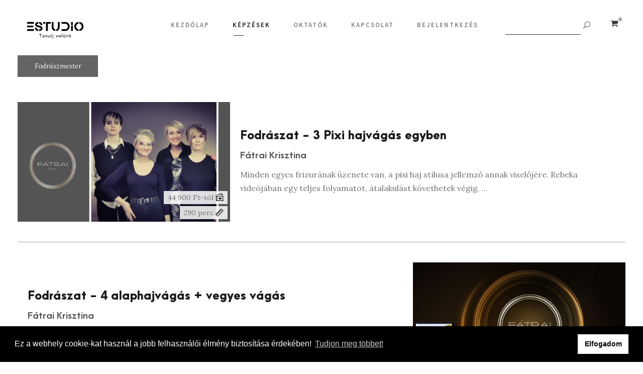

--- FILE ---
content_type: text/html; charset=UTF-8
request_url: https://www.estudio.hu/courses/index
body_size: 8299
content:
<!DOCTYPE html>
<html>
    <head>

	    <script>(function(w,d,s,l,i){w[l]=w[l]||[];w[l].push({'gtm.start': new Date().getTime(),event:'gtm.js'});var f=d.getElementsByTagName(s)[0], j=d.createElement(s),dl=l!='dataLayer'?'&l='+l:'';j.async=true;j.src= 'https://www.googletagmanager.com/gtm.js?id='+i+dl;f.parentNode.insertBefore(j,f);})(window,document,'script','dataLayer','GTM-TW2QHGM');</script>
	    <!-- End Google Tag Manager -->

	    <!-- Global site tag (gtag.js) - Google Analytics -->
	    <script async src="https://www.googletagmanager.com/gtag/js?id=UA-127897842-1"></script>
	    <script>
		    window.dataLayer = window.dataLayer || [];
		    function gtag(){dataLayer.push(arguments);}
		    gtag('js', new Date());

		    gtag('config', 'UA-127897842-1');
	    </script>

	    <title>estudio</title>
        <meta charset="utf-8" />
        <meta http-equiv="X-UA-Compatible" content="IE=edge" />
        <meta name="google-signin-client_id" content="221407924303-2cgca747g7f818m8nipanashljmmaopn.apps.googleusercontent.com">
        <meta content="width=device-width, initial-scale=1, maximum-scale=1, user-scalable=no" name="viewport" />

	    <meta property="og:title" content="Videó oktatás prémium minőségben" />
	    <meta property="og:description" content="" />
	    <meta property="og:type" content="website" />
	    <meta property="og:url" content="https://www.estudio.hu/courses/index" />
	    <meta property="og:image" content="https://www.estudio.hu/img/facebook.jpg" />
        
		<link rel="stylesheet" href="https://cdnjs.cloudflare.com/ajax/libs/font-awesome/4.7.0/css/font-awesome.min.css" />
        <link rel="stylesheet" href="https://maxcdn.bootstrapcdn.com/bootstrap/3.3.7/css/bootstrap.min.css" />
        <link rel="stylesheet" href="https://fonts.googleapis.com/css?family=Lora:400,400i,700,700i|Caveat|Source+Sans+Pro:200,300,400,600,700,900&amp;subset=latin-ext" />
        <link rel="stylesheet" href="https://vjs.zencdn.net/6.6.3/video-js.css" />
        <script src="https://ajax.googleapis.com/ajax/libs/jquery/1.12.4/jquery.min.js"></script>
        <link rel="stylesheet" href="https://cdnjs.cloudflare.com/ajax/libs/fancybox/3.3.5/jquery.fancybox.min.css" />
        <link rel="stylesheet" href="/css/videojs/videojs-playlist-ui.vertical.css"/>        <link rel="stylesheet" href="https://cdnjs.cloudflare.com/ajax/libs/bootstrap-sweetalert/1.0.1/sweetalert.min.css" />
        <link rel="stylesheet" type="text/css" href="//cdnjs.cloudflare.com/ajax/libs/cookieconsent2/3.1.0/cookieconsent.min.css" />
	    <link rel="icon" type="image/png" href="/img/favicon.png" />
        
        <link rel="stylesheet" href="/css/kleanity/woocommerce.css"/>        <link rel="stylesheet" href="/css/kleanity/woocommerce-layout.css"/>        
        <link rel="stylesheet" href="/css/kleanity/style-core.css"/>        <link rel="stylesheet" href="/css/kleanity/page-builder.css"/>        <link rel="stylesheet" href="/css/kleanity/kleanity-style-custom.css"/>        <link rel="stylesheet" href="/css/kleanity/editor-style.css"/>        
        
        <link rel="stylesheet" href="/css/style.css"/>
    </head>

    <body class="home page-template-default page gdlr-core-body kleanity-body kleanity-body-front kleanity-full kleanity-with-sticky-navigation gdlr-core-link-to-lightbox">

	    <!-- Google Tag Manager (noscript) -->
	    <noscript><iframe src="https://www.googletagmanager.com/ns.html?id=GTM-TW2QHGM" height="0" width="0" style="display:none;visibility:hidden"></iframe></noscript>
	    <!-- End Google Tag Manager (noscript) -->

        <button onclick="topFunction()" id="scrollTopBtn" title="Go to top"><i class="fa fa-arrow-up" aria-hidden="true"></i></button>
        <div class="kleanity-mobile-header-wrap">
            <div class="kleanity-mobile-header kleanity-header-background kleanity-style-slide" id="kleanity-mobile-header">
                <div class="kleanity-mobile-header-container kleanity-container">
                    <div class="kleanity-logo  kleanity-item-pdlr">
                        <div class="kleanity-logo-inner">
                            <a href="/" class="logo"><img src="/img/black_logo_transparent.svg" alt=""/></a>                        </div>
                    </div>
                    <div class="kleanity-mobile-menu-right">
                        <a href="/kosar"><div class="kleanity-main-menu-cart" id="kleanity-mobile-menu-cart"><i class="fa fa-shopping-cart" ></i><span class="kleanity-top-cart-count">0</span><div class="kleanity-top-cart-hover-area" ></div></div></a>                        <div class="kleanity-main-menu-search" id="kleanity-mobile-top-search" ><i class="fa fa-search" ></i></div>
                        <div class="kleanity-top-search-wrap" >
							<div class="kleanity-top-search-close" ></div>
							<div class="kleanity-top-search-row" >
								<div class="kleanity-top-search-cell" >
									<form role="search" method="get" class="search-form" action="/search/"> 
										<input type="text" class="search-field kleanity-title-font" placeholder="" value="" name="s">
										<div class="kleanity-top-search-submit"><i class="fa fa-search" ></i></div> 
										<input type="submit" class="search-submit" value="Search">
										<div class="kleanity-top-search-close"><i class="icon_close" ></i></div>
									</form>
								</div>
							</div>
						</div>
                        <div class="kleanity-mobile-menu">
                            <a class="kleanity-mm-menu-button kleanity-mobile-menu-button kleanity-mobile-button-hamburger-with-border" href="#kleanity-mobile-menu" >
                                <i class="fa fa-bars" ></i>
                            </a>
                            <div class="kleanity-mm-menu-wrap kleanity-navigation-font" id="kleanity-mobile-menu" data-slide="right">
                                <ul id="menu-main-navigation" class="m-menu">
                                    <li class="menu-item-home menu-item menu-item-type-post_type menu-item-object-page">
                                        <a href="/">Kezdőlap</a>                                    </li>
                                    <li class="menu-item menu-item-type-post_type menu-item-object-page current-menu-item">
                                        <a href="/kepzesek">Képzések</a>                                    </li>
                                    <li class="menu-item menu-item-type-post_type menu-item-object-page">
                                        <a href="/oktatok">Oktatók</a>                                    </li>
                                    <li class="menu-item menu-item-type-post_type menu-item-object-page">
                                        <a href="/kapcsolat">Kapcsolat</a>                                    </li>
                                    <li class="menu-item menu-item-type-post_type menu-item-object-page">
                                        <a href="/bejelentkezes">Bejelentkezés</a>                                    </li>
                                </ul>
                            </div>
                        </div>
                    </div>
                </div>
            </div>
        </div>
        
                
        <div id="mm-0" class="kleanity-body-outer-wrapper  mm-page mm-slideout">
            <div class="kleanity-body-wrapper clearfix kleanity-with-transparent-header kleanity-with-frame">
                <div class="kleanity-header-background-transparent">
                    <header class="kleanity-header-wrap kleanity-header-style-plain kleanity-style-menu-right kleanity-sticky-navigation kleanity-style-slide" style="display: block;">
                        <div class="kleanity-header-background "></div>
                        <div class="kleanity-header-container kleanity-header-full">
                            <div class="kleanity-header-container-inner clearfix">
                                <div class="kleanity-logo  kleanity-item-pdlr">
                                    <div class="kleanity-logo-inner">
                                        <a href="/" class="logo"><img src="/img/black_logo_transparent.svg" alt=""/></a>                                    </div>
                                </div>
                                
                                <div class="kleanity-navigation kleanity-item-pdlr clearfix">
                                    <a href="/kosar"><div class="kleanity-main-menu-cart" id="kleanity-menu-cart"><i class="fa fa-shopping-cart"></i><span class="kleanity-top-cart-count">0</span><div class="kleanity-top-cart-hover-area" ></div></div></a>                                </div>
                                
                                <div class="kleanity-navigation kleanity-item-pdlr clearfix">
                                    <form role="search" method="get" class="header-search-form" action="/search/"> 
                                        <input type="text" class="search-field kleanity-title-font" placeholder="" autocomplete="off" value="" name="s" style="float:left">
                                        <button type="submit" class="kleanity-main-menu-search"><i class="icon_search"></i></button>
                                    </form>
                                </div>
                                
                                <div class="kleanity-navigation kleanity-item-pdlr clearfix">
	                                
                                    <div id="kleanity-main-menu" class="kleanity-main-menu sf-js-enabled sf-arrows" style="touch-action: pan-y;">
                                        <ul id="menu-main-navigation-1" class="sf-menu">
                                            <li class="menu-item menu-item-type-post_type menu-item-object-page kleanity-normal-menu">
                                                <a href="/">Kezdőlap</a>                                            </li>
                                            <li class="menu-item menu-item-type-post_type menu-item-object-page kleanity-normal-menu current-menu-item">
                                                <a href="/kepzesek">Képzések</a>                                            </li>
                                            <li class="menu-item menu-item-type-post_type menu-item-object-page kleanity-normal-menu">
                                                <a href="/oktatok">Oktatók</a>                                            </li>
                                            <li class="menu-item menu-item-type-post_type menu-item-object-page kleanity-normal-menu">
                                                <a href="/kapcsolat">Kapcsolat</a>                                            </li>
                                            <li class="menu-item menu-item-type-post_type menu-item-object-page kleanity-normal-menu">
                                                <a href="/bejelentkezes">Bejelentkezés</a>                                            </li>
                                        </ul>
                                        <div id="kleanity-navigation-slide-bar" class="kleanity-navigation-slide-bar" style="display: block;"></div>
                                    </div>
                                    <div class="kleanity-main-menu-right-wrap clearfix">

                                                                                 
                                         
                                         
                                         
									</div>
                                    
                                </div>
                            </div>
                        </div>
                    </header>
                </div>
                
                
<div style="height: 60px;">

</div>

<div id="flash-messages" class="container">
        </div>

<div class="kleanity-page-wrapper courses-list-page" id="kleanity-page-wrapper" style="background-color: #ffffff;">
    <div class="gdlr-core-page-builder-body">
        <div class="gdlr-core-pbf-section" style="padding: 50px 0 0 0;">
            <div class="gdlr-core-pbf-section-container gdlr-core-container clearfix">

                <div class="tagcloud tagcloud-ajax" style="margin-bottom: 40px;">

                                            <a href="/courses/index/2" class="tag-cloud-link" data-id="2">Fodrászmester</a>                    
                    <a href="/courses/index" class="tag-cloud-link tag-clear" style="display: none;" data-id="">x</a>
                </div>

                <div id="search-courses" class="gdlr-core-pbf-element" style="margin-bottom: 10px; display:none;">
                    <form method="post" accept-charset="utf-8" role="form" action="/courses/index"><div style="display:none;"><input type="hidden" name="_method" value="POST"/></div>                        <div class="input-group">
                            <input type="text" name="keyword" placeholder="Mit keresel?" class="form-control"/>                            <input type="hidden" name="h-keyword" id="h-keyword"/>                            <span class="input-group-btn">
                                <button class="btn btn-default" type="submit">Keresés</button>                            </span>
                        </div>
                    </form>                </div>
                                
                <div class="gdlr-core-pbf-element">
                    <div class="gdlr-core-portfolio-item gdlr-core-item-pdb clearfix  gdlr-core-portfolio-item-style-medium" style="padding-bottom: 50px;">
                        <div class="gdlr-core-portfolio-item-holder gdlr-core-js-2 clearfix ajax-data animate-enabled separated-list" data-layout="fitrows">
                            <input type="hidden" name="indexPage" id="indexPage" class="form-control" value="courses"/>                            <div class="gdlr-core-item-list course-wide animated-load gdlr-core-zoom-on-hover gdlr-core-portfolio-medium  gdlr-core-size-small gdlr-core-style-left gdlr-core-item-pdlr clickable-relative item">
    <a href="/kepzes/Fodraszat-3-Pixi-hajvagas-egyben">
        <div class="clickable-area"></div>
    </a>

            <div class="gdlr-core-portfolio-thumbnail-wrap">
            <div class="gdlr-core-portfolio-thumbnail gdlr-core-media-image gdlr-core-style-margin-icon">
                <div class="gdlr-core-portfolio-thumbnail-image-wrap gdlr-core-media-image preload-div preload-16-9 on-image" style="">
                    <img src="/files/Courses/image/21ca39dd-5329-4bd1-b05c-0f6c767757d4.png" style="width: 100%;" class="preload" alt=""/>                    <img src="/files/Courses/image/p-21ca39dd-5329-4bd1-b05c-0f6c767757d4.png" class="preloaded" alt=""/>                    <div class="on-image-info">
                                                <div>
	                        	                            <div>44 900 Ft-tól</div>
                            	                        <img src="/img/money.png" alt=""/>                        </div>
                        <div>
                            <div>290 perc</div>
                            <img src="/img/ruler.png" alt=""/>                        </div>
                    </div>
                </div>
            </div>
        </div>
    
    <div class="gdlr-core-portfolio-content-wrap">
        <div class="gdlr-core-portfolio-content-wrap-helper">
            <div class="gdlr-core-portfolio-content-wrap-header">
                <h3 class="gdlr-core-portfolio-title gdlr-core-skin-title" style="font-size: 22px;font-weight: 700;letter-spacing: 0px;text-transform: none;">
                    <a href="/kepzes/Fodraszat-3-Pixi-hajvagas-egyben">Fodrászat - 3 Pixi hajvágás egyben</a>                </h3>

                <span class="gdlr-core-portfolio-info gdlr-core-portfolio-info-tag gdlr-core-info-font gdlr-core-skin-caption">
                        </span>
            </div>

            <div class="course-teachers">
                <div class="course-teacher">
                    <h4>
                        <a href="/oktato/Fatrai-Krisztina" class="sticking-out">Fátrai Krisztina</a>                    </h4>
                </div>
            </div>

            <div class="gdlr-core-portfolio-content" style="padding-top: 0px;">
                Minden egyes frizurának üzenete van, a pixi haj stílusa jellemző annak viselőjére. Rebeka videójában egy teljes folyamatot, átalakulást követhetek végig. ...            </div>
        </div>
    </div>

    
</div>
                            <div class="gdlr-core-item-list course-wide animated-load gdlr-core-zoom-on-hover gdlr-core-portfolio-medium  gdlr-core-size-small gdlr-core-style-right gdlr-core-item-pdlr clickable-relative item active">
    <a href="/kepzes/Fodraszat-4-alaphajvagas-vegyes-vagas">
        <div class="clickable-area"></div>
    </a>

    
    <div class="gdlr-core-portfolio-content-wrap">
        <div class="gdlr-core-portfolio-content-wrap-helper">
            <div class="gdlr-core-portfolio-content-wrap-header">
                <h3 class="gdlr-core-portfolio-title gdlr-core-skin-title" style="font-size: 22px;font-weight: 700;letter-spacing: 0px;text-transform: none;">
                    <a href="/kepzes/Fodraszat-4-alaphajvagas-vegyes-vagas">Fodrászat - 4 alaphajvágás + vegyes vágás</a>                </h3>

                <span class="gdlr-core-portfolio-info gdlr-core-portfolio-info-tag gdlr-core-info-font gdlr-core-skin-caption">
                        </span>
            </div>

            <div class="course-teachers">
                <div class="course-teacher">
                    <h4>
                        <a href="/oktato/Fatrai-Krisztina" class="sticking-out">Fátrai Krisztina</a>                    </h4>
                </div>
            </div>

            <div class="gdlr-core-portfolio-content" style="padding-top: 0px;">
                Ebben a filmben 4 alaphajvágást (egyhossz, lépcsőzetes, lefelé hosszabbodó, uniform), és egy ötödik, az első 4 keverékét tartalmazó vegyes hajvágás ...            </div>
        </div>
    </div>

            <div class="gdlr-core-portfolio-thumbnail-wrap">
            <div class="gdlr-core-portfolio-thumbnail gdlr-core-media-image gdlr-core-style-margin-icon">
                <div class="gdlr-core-portfolio-thumbnail-image-wrap gdlr-core-media-image preload-div preload-16-9 on-image">
                    <img src="/files/Courses/image/602f944b-c277-47aa-8203-69b256b6ab69.jpg" style="width: 100%;" class="preload" alt=""/>                    <img src="/files/Courses/image/p-602f944b-c277-47aa-8203-69b256b6ab69.jpg" class="preloaded" alt=""/>                    <div class="on-image-info">
                                                <div>
	                        		                        <div>16 500 Ft-tól</div>
	                                                    <img src="/img/money.png" alt=""/>                        </div>
                        <div>
                            <div>61 perc</div>
                            <img src="/img/ruler.png" alt=""/>                        </div>
                    </div>
                </div>
            </div>
        </div>
    
</div>
                            <div class="gdlr-core-item-list course-wide animated-load gdlr-core-zoom-on-hover gdlr-core-portfolio-medium  gdlr-core-size-small gdlr-core-style-left gdlr-core-item-pdlr clickable-relative item">
    <a href="/kepzes/Fodraszat-Adel">
        <div class="clickable-area"></div>
    </a>

            <div class="gdlr-core-portfolio-thumbnail-wrap">
            <div class="gdlr-core-portfolio-thumbnail gdlr-core-media-image gdlr-core-style-margin-icon">
                <div class="gdlr-core-portfolio-thumbnail-image-wrap gdlr-core-media-image preload-div preload-16-9 on-image" style="">
                    <img src="/files/Courses/image/8bd37196-0513-43b8-b172-96ee43b6c67b.png" style="width: 100%;" class="preload" alt=""/>                    <img src="/files/Courses/image/p-8bd37196-0513-43b8-b172-96ee43b6c67b.png" class="preloaded" alt=""/>                    <div class="on-image-info">
                                                <div>
	                        	                            <div>16 500 Ft-tól</div>
                            	                        <img src="/img/money.png" alt=""/>                        </div>
                        <div>
                            <div>77 perc</div>
                            <img src="/img/ruler.png" alt=""/>                        </div>
                    </div>
                </div>
            </div>
        </div>
    
    <div class="gdlr-core-portfolio-content-wrap">
        <div class="gdlr-core-portfolio-content-wrap-helper">
            <div class="gdlr-core-portfolio-content-wrap-header">
                <h3 class="gdlr-core-portfolio-title gdlr-core-skin-title" style="font-size: 22px;font-weight: 700;letter-spacing: 0px;text-transform: none;">
                    <a href="/kepzes/Fodraszat-Adel">Fodrászat - Adél</a>                </h3>

                <span class="gdlr-core-portfolio-info gdlr-core-portfolio-info-tag gdlr-core-info-font gdlr-core-skin-caption">
                        </span>
            </div>

            <div class="course-teachers">
                <div class="course-teacher">
                    <h4>
                        <a href="/oktato/Fatrai-Krisztina" class="sticking-out">Fátrai Krisztina</a>                    </h4>
                </div>
            </div>

            <div class="gdlr-core-portfolio-content" style="padding-top: 0px;">
                A pixi rövid hajak formáinál mindig nagyon fontos, hogy vegyük figyelembe a hajtípust, fejformát és a forgóirányokat is. Adél hajvágásánál bemutatom, hogyan ...            </div>
        </div>
    </div>

    
</div>
                            <div class="gdlr-core-item-list course-wide animated-load gdlr-core-zoom-on-hover gdlr-core-portfolio-medium  gdlr-core-size-small gdlr-core-style-right gdlr-core-item-pdlr clickable-relative item">
    <a href="/kepzes/Fodraszat-Air-Touch-melirtechnika-es-hosszu-haj-vagasa">
        <div class="clickable-area"></div>
    </a>

    
    <div class="gdlr-core-portfolio-content-wrap">
        <div class="gdlr-core-portfolio-content-wrap-helper">
            <div class="gdlr-core-portfolio-content-wrap-header">
                <h3 class="gdlr-core-portfolio-title gdlr-core-skin-title" style="font-size: 22px;font-weight: 700;letter-spacing: 0px;text-transform: none;">
                    <a href="/kepzes/Fodraszat-Air-Touch-melirtechnika-es-hosszu-haj-vagasa">Fodrászat - Air Touch melírtechnika és hosszú haj vágása</a>                </h3>

                <span class="gdlr-core-portfolio-info gdlr-core-portfolio-info-tag gdlr-core-info-font gdlr-core-skin-caption">
                            <a href="/courses/index/2" class="sticking-out">#&nbsp;Fodrászmester</a>                                    </span>
            </div>

            <div class="course-teachers">
                <div class="course-teacher">
                    <h4>
                        <a href="/oktato/Fatrai-Krisztina" class="sticking-out">Fátrai Krisztina</a>                    </h4>
                </div>
            </div>

            <div class="gdlr-core-portfolio-content" style="padding-top: 0px;">
                Ebben a videóban Fátrai Krisztina Lilla haját készíti el, amit lépésről-lépésre végig követhettek: 
-	diagnosztizálás 
-	kommunikáció 
-	Air touch ...            </div>
        </div>
    </div>

            <div class="gdlr-core-portfolio-thumbnail-wrap">
            <div class="gdlr-core-portfolio-thumbnail gdlr-core-media-image gdlr-core-style-margin-icon">
                <div class="gdlr-core-portfolio-thumbnail-image-wrap gdlr-core-media-image preload-div preload-16-9 on-image">
                    <img src="/files/Courses/image/a0790b08-3c43-4426-a204-b37f162a35d8.jpg" style="width: 100%;" class="preload" alt=""/>                    <img src="/files/Courses/image/p-a0790b08-3c43-4426-a204-b37f162a35d8.jpg" class="preloaded" alt=""/>                    <div class="on-image-info">
                                                <div>
	                        		                        <div>16 500 Ft-tól</div>
	                                                    <img src="/img/money.png" alt=""/>                        </div>
                        <div>
                            <div>48 perc</div>
                            <img src="/img/ruler.png" alt=""/>                        </div>
                    </div>
                </div>
            </div>
        </div>
    
</div>
                            <div class="gdlr-core-item-list course-wide animated-load gdlr-core-zoom-on-hover gdlr-core-portfolio-medium  gdlr-core-size-small gdlr-core-style-left gdlr-core-item-pdlr clickable-relative item">
    <a href="/kepzes/Fodraszat-Csak-a-szoke-minden-amit-a-hajszokitesrol-tudni-kell">
        <div class="clickable-area"></div>
    </a>

            <div class="gdlr-core-portfolio-thumbnail-wrap">
            <div class="gdlr-core-portfolio-thumbnail gdlr-core-media-image gdlr-core-style-margin-icon">
                <div class="gdlr-core-portfolio-thumbnail-image-wrap gdlr-core-media-image preload-div preload-16-9 on-image" style="">
                    <img src="/files/Courses/image/8c349772-4d95-475f-87b7-bd1f576aac8d.png" style="width: 100%;" class="preload" alt=""/>                    <img src="/files/Courses/image/p-8c349772-4d95-475f-87b7-bd1f576aac8d.png" class="preloaded" alt=""/>                    <div class="on-image-info">
                                                <div>
	                        	                            <div>55 000 Ft-tól</div>
                            	                        <img src="/img/money.png" alt=""/>                        </div>
                        <div>
                            <div>409 perc</div>
                            <img src="/img/ruler.png" alt=""/>                        </div>
                    </div>
                </div>
            </div>
        </div>
    
    <div class="gdlr-core-portfolio-content-wrap">
        <div class="gdlr-core-portfolio-content-wrap-helper">
            <div class="gdlr-core-portfolio-content-wrap-header">
                <h3 class="gdlr-core-portfolio-title gdlr-core-skin-title" style="font-size: 22px;font-weight: 700;letter-spacing: 0px;text-transform: none;">
                    <a href="/kepzes/Fodraszat-Csak-a-szoke-minden-amit-a-hajszokitesrol-tudni-kell">Fodrászat - Csak a szőke - minden amit a hajszőkítésről tudni kell</a>                </h3>

                <span class="gdlr-core-portfolio-info gdlr-core-portfolio-info-tag gdlr-core-info-font gdlr-core-skin-caption">
                        </span>
            </div>

            <div class="course-teachers">
                <div class="course-teacher">
                    <h4>
                        <a href="/oktato/Fatrai-Krisztina" class="sticking-out">Fátrai Krisztina</a>                    </h4>
                </div>
            </div>

            <div class="gdlr-core-portfolio-content" style="padding-top: 0px;">
                Ebben a videóban egy korábbi egész napos élő online oktatás teljes  anyagát követhetitek nyomon. Ez a nap csak a szőke hajszínek filozófiájáról, ...            </div>
        </div>
    </div>

    
</div>
                            <div class="load-next-page" data-page="2"></div>
                        </div>
                    </div>
                </div>
            </div>
        </div>
    </div>
</div>
                
                <footer>
                    <div class="kleanity-footer-wrapper">
                        <div class="kleanity-footer-container kleanity-container clearfix">
                            <div class="kleanity-footer-column kleanity-item-pdlr kleanity-column-24">
                                <div class="widget widget_recent_entries kleanity-widget no-mb">
                                    <h3 class="kleanity-widget-title">
                                        <span class="kleanity-widget-head-text">ESTUDIO</span>
                                        <span class="kleanity-widget-head-divider"></span>
                                    </h3>
                                    <span class="clear"></span>
                                </div>
                                <div class="widget widget_recent_entries kleanity-widget">
                                    <ul>
                                        <li><a href="/kepzesek">Képzések</a></li>
                                        
                                        <li><a href="/oktatok">Oktatók</a></li>
                                        
                                        
                                        
                                        <li><a href="/Felhasznalasi-feltetelek">Általános szerződési és felhasználási feltételek</a></li>
                                        <li><a href="/Altalanos-szerzodesi-feltetelek">Impresszum</a></li>
                                        <li><a href="/Gyakran-ismetelt-kerdesek">Gyakran Ismételt Kérdések</a></li>
                                        <li><a href="/static-pages/view/Adatvedelmi-tajekoztato">Adatkezelési szabályzat és süti tájékoztató</a></li>

                                        <li><a href="https://estudio4rent.hu/" target="_blank">Forgass velünk</a></li>
                                    </ul>
                                </div>
                            </div>
                            
                            <div class="kleanity-footer-column kleanity-item-pdlr kleanity-column-24 no-bullets">
                                <div class="widget widget_recent_entries kleanity-widget">
                                    <h3 class="kleanity-widget-title">
                                        <span class="kleanity-widget-head-text">Kapcsolat</span>
                                        <span class="kleanity-widget-head-divider"></span>
                                    </h3>
                                    <span class="clear"></span>
                                    
                                    <ul>
                                        <li>
                                            <a href="//www.estudio.hu"><i class="fa fa-link"></i> www.estudio.hu</a>                                        </li>
                                        <li>
                                            <a href="mailto:info@estudio.hu"><i class="fa fa-envelope"></i> info@estudio.hu</a>                                        </li>
                                        <li>
                                            <a href="tel:+36203377060"><i class="fa fa-phone"></i> +36 20 3377060</a>                                        </li>
                                        <li>
                                            <a href="https://www.google.hu/maps/place/Estudio+Digital+Kft./@47.514456,19.054232,15z/data=!4m5!3m4!1s0x0:0x81915ca53c5c3e7f!8m2!3d47.514456!4d19.054232" target="_blank"><i class="fa fa-home"></i> 1136 Budapest, Hegedűs Gy. u. 23.</a>                                        </li>
                                    </ul>
                                    
                                </div>
                            </div>
                            
                            <div class="kleanity-footer-column kleanity-item-pdlr kleanity-column-12">
                                <div class="widget widget_recent_entries kleanity-widget">
                                    <h3 class="kleanity-widget-title">
                                        <span class="kleanity-widget-head-text">Közösség</span>
                                        <span class="kleanity-widget-head-divider"></span>
                                    </h3>
                                    <span class="clear"></span>
                                    
                                    <div class="social-links">
                                        <a href="https://www.facebook.com/estudio.hu" target="_blank"><i class="fa fa-facebook-f"></i></a>                                        <a href="https://twitter.com/estudioponthu" target="_blank"><i class="fa fa-twitter"></i></a>                                        <a href="https://www.instagram.com/e.s.t.u.d.i.o/" target="_blank"><i class="fa fa-instagram"></i></a>                                        <a href="https://www.linkedin.com/in/estudio-digital-kft-39a3a2173/" target="_blank"><i class="fa fa-linkedin"></i></a>                                    </div>
                                    
                                    
                                    <h3 class="kleanity-widget-title" style="margin-top: 40px;">
                                        <span class="kleanity-widget-head-text">Fizetési módok</span>
                                        <span class="kleanity-widget-head-divider"></span>
                                    </h3>
                                    <span class="clear"></span>
                                    
                                    <div class="payment">
                                        <a href="http://simplepartner.hu/PaymentService/Fizetesi_tajekoztato.pdf" target="_blank"><img src="/img/simplepay.png" alt=""/></a>                                        
                                        <img src="/img/paypal.png" alt=""/>                                    </div>
                                </div>
                            </div>
                            
                            <div class="kleanity-footer-column kleanity-item-pdlr kleanity-column-60" style="margin-top: 40px; text-align: center;">
                                
                                <h3 class="kleanity-widget-title">
                                    <span class="kleanity-widget-head-text">Együttműködő partnereink</span>
                                    <span class="kleanity-widget-head-divider"></span>
                                </h3>

                                <div class="partnerek">

                                    <img src="/img/partnerek/tripont.png" style="height: 100px; margin-top: -22px;" alt=""/>
                                    <img src="/img/partnerek/ivsz.png" alt=""/>
                                </div>
                                
                            </div>
                            
                        </div>
                    </div>
                    <div class="kleanity-copyright-wrapper">
                        <div class="kleanity-copyright-container kleanity-container">
                            <div class="kleanity-copyright-text kleanity-item-pdlr">
                                Copyright 2018 estudio, Minden jog fenntartva
                            </div>
                        </div>
                    </div>
                </footer>            </div>
        </div>
        
        
        



        
        
        
        
        
<div class="terms-modal">
    <div class="modal" id="termsModal">
        <div class="modal-dialog modal-lg" style="z-index: 70000;">
            <div class="modal-content">
              	<div class="modal-header">
					<h4 class="modal-title">Felhasználási feltételek</h4>
              	</div>
			  	<div class="modal-body">
			  		<p class="text-center"><i class="fa fa-2x fa-refresh fa-spin"></i></p>
              	</div>
			  	<div class="modal-footer">
				  	<button type="button" class="btn btn-default" data-dismiss="modal">Mégsem</button>
			  		<button type="button" class="btn btn-default" id="accept">Elfogadom</button>
              	</div>
            </div>
		</div>
    </div>
</div>
        
        <script type='text/javascript'>var gdlr_core_pbf={"admin":"","video":{"width":"640","height":"360"},"ajax_url":"https:\/\/demo.goodlayers.com\/kleanity\/wp-admin\/admin-ajax.php","ilightbox_skin":"dark"};</script>
        <script src="/js/jquery.easing.1.3.js"></script>        <script src="/js/jquery.form.min.js"></script>        <script src="https://cdnjs.cloudflare.com/ajax/libs/fancybox/3.3.5/jquery.fancybox.min.js"></script>
        <script src="https://code.jquery.com/mobile/1.2.1/jquery.mobile-1.2.1.min.js"></script>
                <script src="https://maxcdn.bootstrapcdn.com/bootstrap/3.3.7/js/bootstrap.min.js"></script>
        <script src="https://apis.google.com/js/platform.js" async defer></script>
        <script src="/js/videojs/video.min.js"></script>        <script src="/js/videojs/videojs-ie8.min.js"></script>        <script src="/js/videojs/videojs-playlist.min.js"></script>        <script src="/js/videojs/videojs-playlist-ui.js"></script>        <script src="https://cdnjs.cloudflare.com/ajax/libs/bootstrap-sweetalert/1.0.1/sweetalert.min.js"></script>
        <!-- Dash.js -->
		<script src="https://cdn.dashjs.org/v2.9.1/dash.all.min.js"></script>

		<!-- HLS -->
		<script src="/js/videojs/videojs-contrib-hls.js"></script>

		<!-- videojs-contrib-dash script -->
		<script src="/js/videojs-dash.min.js"></script>

        <script src="//cdnjs.cloudflare.com/ajax/libs/cookieconsent2/3.1.0/cookieconsent.min.js"></script>
        <script>
            window.addEventListener("load", function(){
                window.cookieconsent.initialise({
                    "palette": {
                        "popup": {
                            "background": "#000"
                        },
                        "button": {
                            "background": "#fff"
                        }
                    },
                    "content": {
                        "message": "Ez a webhely cookie-kat használ a jobb felhasználói élmény biztosítása érdekében!",
                        "dismiss": "Elfogadom",
                        "link": "Tudjon meg többet!",
                        "href": "/static-pages/view/Adatvedelmi-tajekoztato"
                    }
                })});
        </script>

        <script src="/js/textFit.min.js"></script>
        <script src="/js/kleanity/html5.js"></script>        <script src="/js/kleanity/script-core.js"></script>        
        <script src="/js/index.js"></script>        <script src="/js/cart.js"></script>        
                
        <script>
// When the user scrolls down 20px from the top of the document, show the button
window.onscroll = function() {scrollFunction()};

function scrollFunction() {
    if (document.body.scrollTop > 20 || document.documentElement.scrollTop > 20) {
        document.getElementById("scrollTopBtn").style.display = "block";
    } else {
        document.getElementById("scrollTopBtn").style.display = "none";
    }
}

// When the user clicks on the button, scroll to the top of the document
function topFunction() {
    document.body.scrollTop = 0;
    document.documentElement.scrollTop = 0;
}
</script>
    </body>
</html>


--- FILE ---
content_type: text/css
request_url: https://www.estudio.hu/css/kleanity/woocommerce.css
body_size: 64583
content:
@charset "UTF-8";
@-webkit-keyframes spin {
 100% {
  -webkit-transform:rotate(360deg);
  transform:rotate(360deg)
 }
}
@keyframes spin {
 100% {
  -webkit-transform:rotate(360deg);
  transform:rotate(360deg)
 }
}
@font-face {
 font-family:star;
 src:url(../fonts/star.eot);
 src:url(../fonts/star.eot?#iefix) format("embedded-opentype"),url(../fonts/star.woff) format("woff"),url(../fonts/star.ttf) format("truetype"),url(../fonts/star.svg#star) format("svg");
 font-weight:400;
 font-style:normal
}
@font-face {
 font-family:WooCommerce;
 src:url(../fonts/WooCommerce.eot);
 src:url(../fonts/WooCommerce.eot?#iefix) format("embedded-opentype"),url(../fonts/WooCommerce.woff) format("woff"),url(../fonts/WooCommerce.ttf) format("truetype"),url(../fonts/WooCommerce.svg#WooCommerce) format("svg");
 font-weight:400;
 font-style:normal
}
.woocommerce-store-notice,p.demo_store {
 position:absolute;
 top:0;
 left:0;
 right:0;
 margin:0;
 width:100%;
 font-size:1em;
 padding:1em 0;
 text-align:center;
 background-color:#a46497;
 color:#fff;
 z-index:99998;
 box-shadow:0 1px 1em rgba(0,0,0,.2);
 display:none
}
.woocommerce-store-notice a,p.demo_store a {
 color:#fff;
 text-decoration:underline
}
.screen-reader-text {
 clip:rect(1px,1px,1px,1px);
 height:1px;
 overflow:hidden;
 position:absolute!important;
 width:1px;
 word-wrap:normal!important
}
.admin-bar p.demo_store {
 top:32px
}
.clear {
 clear:both
}
.woocommerce .blockUI.blockOverlay {
 position:relative
}
.woocommerce .blockUI.blockOverlay::before {
 height:1em;
 width:1em;
 display:block;
 position:absolute;
 top:50%;
 left:50%;
 margin-left:-.5em;
 margin-top:-.5em;
 content:'';
 -webkit-animation:spin 1s ease-in-out infinite;
 animation:spin 1s ease-in-out infinite;
 background:url(../images/icons/loader.svg) center center;
 background-size:cover;
 line-height:1;
 text-align:center;
 font-size:2em;
 color:rgba(0,0,0,.75)
}
.woocommerce .loader::before {
 height:1em;
 width:1em;
 display:block;
 position:absolute;
 top:50%;
 left:50%;
 margin-left:-.5em;
 margin-top:-.5em;
 content:'';
 -webkit-animation:spin 1s ease-in-out infinite;
 animation:spin 1s ease-in-out infinite;
 background:url(../images/icons/loader.svg) center center;
 background-size:cover;
 line-height:1;
 text-align:center;
 font-size:2em;
 color:rgba(0,0,0,.75)
}
.woocommerce a.remove {
 display:block;
 font-size:1.5em;
 height:1em;
 width:1em;
 text-align:center;
 line-height:1;
 border-radius:100%;
 color:red!important;
 text-decoration:none;
 font-weight:700;
 border:0
}
.woocommerce a.remove:hover {
 color:#fff!important;
 background:red
}
.woocommerce small.note {
 display:block;
 color:#777;
 font-size:.857em;
 margin-top:10px
}
.woocommerce .woocommerce-breadcrumb {
 margin:0 0 1em;
 padding:0;
 font-size:.92em;
 color:#777
}
.woocommerce .woocommerce-breadcrumb::after,.woocommerce .woocommerce-breadcrumb::before {
 content:' ';
 display:table
}
.woocommerce .woocommerce-breadcrumb::after {
 clear:both
}
.woocommerce .woocommerce-breadcrumb a {
 color:#777
}
.woocommerce .quantity .qty {
 width:3.631em;
 text-align:center
}
.woocommerce div.product {
 margin-bottom:0;
 position:relative
}
.woocommerce div.product .product_title {
 clear:none;
 margin-top:0;
 padding:0
}
.woocommerce div.product p.price,.woocommerce div.product span.price {
 color:#77a464;
 font-size:1.25em
}
.woocommerce div.product p.price ins,.woocommerce div.product span.price ins {
 background:inherit;
 font-weight:700;
 display:inline-block
}
.woocommerce div.product p.price del,.woocommerce div.product span.price del {
 opacity:.5;
 display:inline-block
}
.woocommerce div.product p.stock {
 font-size:.92em
}
.woocommerce div.product .stock {
 color:#77a464
}
.woocommerce div.product .out-of-stock {
 color:red
}
.woocommerce div.product .woocommerce-product-rating {
 margin-bottom:1.618em
}
.woocommerce div.product div.images {
 margin-bottom:2em
}
.woocommerce div.product div.images img {
 display:block;
 width:100%;
 height:auto;
 box-shadow:none
}
.woocommerce div.product div.images div.thumbnails {
 padding-top:1em
}
.woocommerce div.product div.images.woocommerce-product-gallery {
 position:relative
}
.woocommerce div.product div.images .woocommerce-product-gallery__wrapper {
 -webkit-transition:all cubic-bezier(.795,-.035,0,1) .5s;
 transition:all cubic-bezier(.795,-.035,0,1) .5s;
 margin:0;
 padding:0
}
.woocommerce div.product div.images .woocommerce-product-gallery__wrapper .zoomImg {
 background-color:#fff
}
.woocommerce div.product div.images .woocommerce-product-gallery__image:nth-child(n+2) {
 width:25%;
 display:inline-block
}
.woocommerce div.product div.images .woocommerce-product-gallery__trigger {
 position:absolute;
 top:.5em;
 right:.5em;
 font-size:2em;
 z-index:9;
 width:36px;
 height:36px;
 background:#fff;
 text-indent:-9999px;
 border-radius:100%;
 box-sizing:content-box
}
.woocommerce div.product div.images .woocommerce-product-gallery__trigger:before {
 content:"";
 display:block;
 width:10px;
 height:10px;
 border:2px solid #000;
 border-radius:100%;
 position:absolute;
 top:9px;
 left:9px;
 box-sizing:content-box
}
.woocommerce div.product div.images .woocommerce-product-gallery__trigger:after {
 content:"";
 display:block;
 width:2px;
 height:8px;
 background:#000;
 border-radius:6px;
 position:absolute;
 top:19px;
 left:22px;
 -webkit-transform:rotate(-45deg);
 -ms-transform:rotate(-45deg);
 transform:rotate(-45deg);
 box-sizing:content-box
}
.woocommerce div.product div.images .flex-control-thumbs {
 overflow:hidden;
 zoom:1;
 margin:0;
 padding:0
}
.woocommerce div.product div.images .flex-control-thumbs li {
 width:25%;
 float:left;
 margin:0;
 list-style:none
}
.woocommerce div.product div.images .flex-control-thumbs li img {
 cursor:pointer;
 opacity:.5;
 margin:0
}
.woocommerce div.product div.images .flex-control-thumbs li img.flex-active,.woocommerce div.product div.images .flex-control-thumbs li img:hover {
 opacity:1
}
.woocommerce div.product .woocommerce-product-gallery--columns-3 .flex-control-thumbs li:nth-child(3n+1) {
 clear:left
}
.woocommerce div.product .woocommerce-product-gallery--columns-4 .flex-control-thumbs li:nth-child(4n+1) {
 clear:left
}
.woocommerce div.product .woocommerce-product-gallery--columns-5 .flex-control-thumbs li:nth-child(5n+1) {
 clear:left
}
.woocommerce div.product div.summary {
 margin-bottom:2em
}
.woocommerce div.product div.social {
 text-align:right;
 margin:0 0 1em
}
.woocommerce div.product div.social span {
 margin:0 0 0 2px
}
.woocommerce div.product div.social span span {
 margin:0
}
.woocommerce div.product div.social span .stButton .chicklets {
 padding-left:16px;
 width:0
}
.woocommerce div.product div.social iframe {
 float:left;
 margin-top:3px
}
.woocommerce div.product .woocommerce-tabs ul.tabs {
 list-style:none;
 padding:0 0 0 1em;
 margin:0 0 1.618em;
 overflow:hidden;
 position:relative
}
.woocommerce div.product .woocommerce-tabs ul.tabs li {
 border:1px solid #d3ced2;
 background-color:#ebe9eb;
 display:inline-block;
 position:relative;
 z-index:0;
 border-radius:4px 4px 0 0;
 margin:0 -5px;
 padding:0 1em
}
.woocommerce div.product .woocommerce-tabs ul.tabs li a {
 display:inline-block;
 padding:.5em 0;
 font-weight:700;
 color:#515151;
 text-decoration:none
}
.woocommerce div.product .woocommerce-tabs ul.tabs li a:hover {
 text-decoration:none;
 color:#6b6a6b
}
.woocommerce div.product .woocommerce-tabs ul.tabs li.active {
 background:#fff;
 z-index:2;
 border-bottom-color:#fff
}
.woocommerce div.product .woocommerce-tabs ul.tabs li.active a {
 color:inherit;
 text-shadow:inherit
}
.woocommerce div.product .woocommerce-tabs ul.tabs li.active::before {
 box-shadow:2px 2px 0 #fff
}
.woocommerce div.product .woocommerce-tabs ul.tabs li.active::after {
 box-shadow:-2px 2px 0 #fff
}
.woocommerce div.product .woocommerce-tabs ul.tabs li::after,.woocommerce div.product .woocommerce-tabs ul.tabs li::before {
 border:1px solid #d3ced2;
 position:absolute;
 bottom:-1px;
 width:5px;
 height:5px;
 content:' ';
 box-sizing:border-box
}
.woocommerce div.product .woocommerce-tabs ul.tabs li::before {
 left:-5px;
 border-bottom-right-radius:4px;
 border-width:0 1px 1px 0;
 box-shadow:2px 2px 0 #ebe9eb
}
.woocommerce div.product .woocommerce-tabs ul.tabs li::after {
 right:-5px;
 border-bottom-left-radius:4px;
 border-width:0 0 1px 1px;
 box-shadow:-2px 2px 0 #ebe9eb
}
.woocommerce div.product .woocommerce-tabs ul.tabs::before {
 position:absolute;
 content:' ';
 width:100%;
 bottom:0;
 left:0;
 border-bottom:1px solid #d3ced2;
 z-index:1
}
.woocommerce div.product .woocommerce-tabs .panel {
 margin:0 0 2em;
 padding:0
}
.woocommerce div.product p.cart {
 margin-bottom:2em
}
.woocommerce div.product p.cart::after,.woocommerce div.product p.cart::before {
 content:' ';
 display:table
}
.woocommerce div.product p.cart::after {
 clear:both
}
.woocommerce div.product form.cart {
 margin-bottom:2em
}
.woocommerce div.product form.cart::after,.woocommerce div.product form.cart::before {
 content:' ';
 display:table
}
.woocommerce div.product form.cart::after {
 clear:both
}
.woocommerce div.product form.cart div.quantity {
 float:left;
 margin:0 4px 0 0
}
.woocommerce div.product form.cart table {
 border-width:0 0 1px
}
.woocommerce div.product form.cart table td {
 padding-left:0
}
.woocommerce div.product form.cart table div.quantity {
 float:none;
 margin:0
}
.woocommerce div.product form.cart table small.stock {
 display:block;
 float:none
}
.woocommerce div.product form.cart .variations {
 margin-bottom:1em;
 border:0;
 width:100%
}
.woocommerce div.product form.cart .variations td,.woocommerce div.product form.cart .variations th {
 border:0;
 vertical-align:top;
 line-height:2em
}
.woocommerce div.product form.cart .variations label {
 font-weight:700
}
.woocommerce div.product form.cart .variations select {
 max-width:100%;
 min-width:75%;
 display:inline-block;
 margin-right:1em
}
.woocommerce div.product form.cart .variations td.label {
 padding-right:1em
}
.woocommerce div.product form.cart .woocommerce-variation-description p {
 margin-bottom:1em
}
.woocommerce div.product form.cart .reset_variations {
 visibility:hidden;
 font-size:.83em
}
.woocommerce div.product form.cart .wc-no-matching-variations {
 display:none
}
.woocommerce div.product form.cart .button {
 vertical-align:middle;
 float:left
}
.woocommerce div.product form.cart .group_table td.woocommerce-grouped-product-list-item__label {
 padding-right:1em;
 padding-left:1em
}
.woocommerce div.product form.cart .group_table td {
 vertical-align:top;
 padding-bottom:.5em;
 border:0
}
.woocommerce div.product form.cart .group_table td:first-child {
 width:4em;
 text-align:center
}
.woocommerce div.product form.cart .group_table .wc-grouped-product-add-to-cart-checkbox {
 display:inline-block;
 width:auto;
 margin:0 auto;
 -webkit-transform:scale(1.5,1.5);
 -ms-transform:scale(1.5,1.5);
 transform:scale(1.5,1.5)
}
.woocommerce span.onsale {
 min-height:3.236em;
 min-width:3.236em;
 padding:.202em;
 font-size:1em;
 font-weight:700;
 position:absolute;
 text-align:center;
 line-height:3.236;
 top:-.5em;
 left:-.5em;
 margin:0;
 border-radius:100%;
 background-color:#77a464;
 color:#fff;
 font-size:.857em;
 z-index:9
}
.woocommerce .products ul,.woocommerce ul.products {
 margin:0 0 1em;
 padding:0;
 list-style:none outside;
 clear:both
}
.woocommerce .products ul::after,.woocommerce .products ul::before,.woocommerce ul.products::after,.woocommerce ul.products::before {
 content:' ';
 display:table
}
.woocommerce .products ul::after,.woocommerce ul.products::after {
 clear:both
}
.woocommerce .products ul li,.woocommerce ul.products li {
 list-style:none outside
}
.woocommerce ul.products li.product .onsale {
 top:0;
 right:0;
 left:auto;
 margin:-.5em -.5em 0 0
}
.woocommerce ul.products li.product .woocommerce-loop-category__title,.woocommerce ul.products li.product .woocommerce-loop-product__title,.woocommerce ul.products li.product h3 {
 padding:.5em 0;
 margin:0;
 font-size:1em
}
.woocommerce ul.products li.product a {
 text-decoration:none
}
.woocommerce ul.products li.product a img {
 width:100%;
 height:auto;
 display:block;
 margin:0 0 1em;
 box-shadow:none
}
.woocommerce ul.products li.product strong {
 display:block
}
.woocommerce ul.products li.product .star-rating {
 font-size:.857em
}
.woocommerce ul.products li.product .button {
 margin-top:1em
}
.woocommerce ul.products li.product .price {
 color:#77a464;
 display:block;
 font-weight:400;
 margin-bottom:.5em;
 font-size:.857em
}
.woocommerce ul.products li.product .price del {
 color:inherit;
 opacity:.5;
 display:inline-block
}
.woocommerce ul.products li.product .price ins {
 background:0 0;
 font-weight:700;
 display:inline-block
}
.woocommerce ul.products li.product .price .from {
 font-size:.67em;
 margin:-2px 0 0 0;
 text-transform:uppercase;
 color:rgba(132,132,132,.5)
}
.woocommerce .woocommerce-result-count {
 margin:0 0 1em
}
.woocommerce .woocommerce-ordering {
 margin:0 0 1em
}
.woocommerce .woocommerce-ordering select {
 vertical-align:top
}
.woocommerce nav.woocommerce-pagination {
 text-align:center
}
.woocommerce nav.woocommerce-pagination ul {
 display:inline-block;
 white-space:nowrap;
 padding:0;
 clear:both;
 border:1px solid #d3ced2;
 border-right:0;
 margin:1px
}
.woocommerce nav.woocommerce-pagination ul li {
 border-right:1px solid #d3ced2;
 padding:0;
 margin:0;
 float:left;
 display:inline;
 overflow:hidden
}
.woocommerce nav.woocommerce-pagination ul li a,.woocommerce nav.woocommerce-pagination ul li span {
 margin:0;
 text-decoration:none;
 padding:0;
 line-height:1;
 font-size:1em;
 font-weight:400;
 padding:.5em;
 min-width:1em;
 display:block
}
.woocommerce nav.woocommerce-pagination ul li a:focus,.woocommerce nav.woocommerce-pagination ul li a:hover,.woocommerce nav.woocommerce-pagination ul li span.current {
 background:#ebe9eb;
 color:#8a7e88
}
.woocommerce #respond input#submit,.woocommerce a.button,.woocommerce button.button,.woocommerce input.button {
 font-size:100%;
 margin:0;
 line-height:1;
 cursor:pointer;
 position:relative;
 text-decoration:none;
 overflow:visible;
 padding:.618em 1em;
 font-weight:700;
 border-radius:3px;
 left:auto;
 color:#515151;
 background-color:#ebe9eb;
 border:0;
 display:inline-block;
 background-image:none;
 box-shadow:none;
 text-shadow:none
}
.woocommerce #respond input#submit.loading,.woocommerce a.button.loading,.woocommerce button.button.loading,.woocommerce input.button.loading {
 opacity:.25;
 padding-right:2.618em
}
.woocommerce #respond input#submit.loading::after,.woocommerce a.button.loading::after,.woocommerce button.button.loading::after,.woocommerce input.button.loading::after {
 font-family:WooCommerce;
 content:'\e01c';
 vertical-align:top;
 font-weight:400;
 position:absolute;
 top:.618em;
 right:1em;
 -webkit-animation:spin 2s linear infinite;
 animation:spin 2s linear infinite
}
.woocommerce #respond input#submit.added::after,.woocommerce a.button.added::after,.woocommerce button.button.added::after,.woocommerce input.button.added::after {
 font-family:WooCommerce;
 content:'\e017';
 margin-left:.53em;
 vertical-align:bottom
}
.woocommerce #respond input#submit:hover,.woocommerce a.button:hover,.woocommerce button.button:hover,.woocommerce input.button:hover {
 background-color:#dad8da;
 text-decoration:none;
 background-image:none;
 color:#515151
}
.woocommerce #respond input#submit.alt,.woocommerce a.button.alt,.woocommerce button.button.alt,.woocommerce input.button.alt {
 background-color:#a46497;
 color:#fff;
 -webkit-font-smoothing:antialiased
}
.woocommerce #respond input#submit.alt:hover,.woocommerce a.button.alt:hover,.woocommerce button.button.alt:hover,.woocommerce input.button.alt:hover {
 background-color:#935386;
 color:#fff
}
.woocommerce #respond input#submit.alt.disabled,.woocommerce #respond input#submit.alt.disabled:hover,.woocommerce #respond input#submit.alt:disabled,.woocommerce #respond input#submit.alt:disabled:hover,.woocommerce #respond input#submit.alt:disabled[disabled],.woocommerce #respond input#submit.alt:disabled[disabled]:hover,.woocommerce a.button.alt.disabled,.woocommerce a.button.alt.disabled:hover,.woocommerce a.button.alt:disabled,.woocommerce a.button.alt:disabled:hover,.woocommerce a.button.alt:disabled[disabled],.woocommerce a.button.alt:disabled[disabled]:hover,.woocommerce button.button.alt.disabled,.woocommerce button.button.alt.disabled:hover,.woocommerce button.button.alt:disabled,.woocommerce button.button.alt:disabled:hover,.woocommerce button.button.alt:disabled[disabled],.woocommerce button.button.alt:disabled[disabled]:hover,.woocommerce input.button.alt.disabled,.woocommerce input.button.alt.disabled:hover,.woocommerce input.button.alt:disabled,.woocommerce input.button.alt:disabled:hover,.woocommerce input.button.alt:disabled[disabled],.woocommerce input.button.alt:disabled[disabled]:hover {
 background-color:#a46497;
 color:#fff
}
.woocommerce #respond input#submit.disabled,.woocommerce #respond input#submit:disabled,.woocommerce #respond input#submit:disabled[disabled],.woocommerce a.button.disabled,.woocommerce a.button:disabled,.woocommerce a.button:disabled[disabled],.woocommerce button.button.disabled,.woocommerce button.button:disabled,.woocommerce button.button:disabled[disabled],.woocommerce input.button.disabled,.woocommerce input.button:disabled,.woocommerce input.button:disabled[disabled] {
 color:inherit;
 cursor:not-allowed;
 opacity:.5;
 padding:.618em 1em
}
.woocommerce #respond input#submit.disabled:hover,.woocommerce #respond input#submit:disabled:hover,.woocommerce #respond input#submit:disabled[disabled]:hover,.woocommerce a.button.disabled:hover,.woocommerce a.button:disabled:hover,.woocommerce a.button:disabled[disabled]:hover,.woocommerce button.button.disabled:hover,.woocommerce button.button:disabled:hover,.woocommerce button.button:disabled[disabled]:hover,.woocommerce input.button.disabled:hover,.woocommerce input.button:disabled:hover,.woocommerce input.button:disabled[disabled]:hover {
 color:inherit;
 background-color:#ebe9eb
}
.woocommerce .cart .button,.woocommerce .cart input.button {
 float:none
}
.woocommerce a.added_to_cart {
 padding-top:.5em;
 display:inline-block
}
.woocommerce #reviews h2 small {
 float:right;
 color:#777;
 font-size:15px;
 margin:10px 0 0
}
.woocommerce #reviews h2 small a {
 text-decoration:none;
 color:#777
}
.woocommerce #reviews h3 {
 margin:0
}
.woocommerce #reviews #respond {
 margin:0;
 border:0;
 padding:0
}
.woocommerce #reviews #comment {
 height:75px
}
.woocommerce #reviews #comments .add_review::after,.woocommerce #reviews #comments .add_review::before {
 content:' ';
 display:table
}
.woocommerce #reviews #comments .add_review::after {
 clear:both
}
.woocommerce #reviews #comments h2 {
 clear:none
}
.woocommerce #reviews #comments ol.commentlist {
 margin:0;
 width:100%;
 background:0 0;
 list-style:none
}
.woocommerce #reviews #comments ol.commentlist::after,.woocommerce #reviews #comments ol.commentlist::before {
 content:' ';
 display:table
}
.woocommerce #reviews #comments ol.commentlist::after {
 clear:both
}
.woocommerce #reviews #comments ol.commentlist li {
 padding:0;
 margin:0 0 20px;
 border:0;
 position:relative;
 background:0;
 border:0
}
.woocommerce #reviews #comments ol.commentlist li .meta {
 color:#777;
 font-size:.75em
}
.woocommerce #reviews #comments ol.commentlist li img.avatar {
 float:left;
 position:absolute;
 top:0;
 left:0;
 padding:3px;
 width:32px;
 height:auto;
 background:#ebe9eb;
 border:1px solid #e4e1e3;
 margin:0;
 box-shadow:none
}
.woocommerce #reviews #comments ol.commentlist li .comment-text {
 margin:0 0 0 50px;
 border:1px solid #e4e1e3;
 border-radius:4px;
 padding:1em 1em 0
}
.woocommerce #reviews #comments ol.commentlist li .comment-text::after,.woocommerce #reviews #comments ol.commentlist li .comment-text::before {
 content:' ';
 display:table
}
.woocommerce #reviews #comments ol.commentlist li .comment-text::after {
 clear:both
}
.woocommerce #reviews #comments ol.commentlist li .comment-text p {
 margin:0 0 1em
}
.woocommerce #reviews #comments ol.commentlist li .comment-text p.meta {
 font-size:.83em
}
.woocommerce #reviews #comments ol.commentlist ul.children {
 list-style:none outside;
 margin:20px 0 0 50px
}
.woocommerce #reviews #comments ol.commentlist ul.children .star-rating {
 display:none
}
.woocommerce #reviews #comments ol.commentlist #respond {
 border:1px solid #e4e1e3;
 border-radius:4px;
 padding:1em 1em 0;
 margin:20px 0 0 50px
}
.woocommerce #reviews #comments .commentlist>li::before {
 content:''
}
.woocommerce .star-rating {
 float:right;
 overflow:hidden;
 position:relative;
 height:1em;
 line-height:1;
 font-size:1em;
 width:5.4em;
 font-family:star
}
.woocommerce .star-rating::before {
 content:'\73\73\73\73\73';
 color:#d3ced2;
 float:left;
 top:0;
 left:0;
 position:absolute
}
.woocommerce .star-rating span {
 overflow:hidden;
 float:left;
 top:0;
 left:0;
 position:absolute;
 padding-top:1.5em
}
.woocommerce .star-rating span::before {
 content:'\53\53\53\53\53';
 top:0;
 position:absolute;
 left:0
}
.woocommerce .woocommerce-product-rating {
 line-height:2;
 display:block
}
.woocommerce .woocommerce-product-rating::after,.woocommerce .woocommerce-product-rating::before {
 content:' ';
 display:table
}
.woocommerce .woocommerce-product-rating::after {
 clear:both
}
.woocommerce .woocommerce-product-rating .star-rating {
 margin:.5em 4px 0 0;
 float:left
}
.woocommerce .products .star-rating {
 display:block;
 margin:0 0 .5em;
 float:none
}
.woocommerce .hreview-aggregate .star-rating {
 margin:10px 0 0
}
.woocommerce #review_form #respond {
 position:static;
 margin:0;
 width:auto;
 padding:0;
 background:transparent none;
 border:0
}
.woocommerce #review_form #respond::after,.woocommerce #review_form #respond::before {
 content:' ';
 display:table
}
.woocommerce #review_form #respond::after {
 clear:both
}
.woocommerce #review_form #respond p {
 margin:0 0 10px
}
.woocommerce #review_form #respond .form-submit input {
 left:auto
}
.woocommerce #review_form #respond textarea {
 box-sizing:border-box;
 width:100%
}
.woocommerce p.stars a {
 position:relative;
 height:1em;
 width:1em;
 text-indent:-999em;
 display:inline-block;
 text-decoration:none
}
.woocommerce p.stars a::before {
 display:block;
 position:absolute;
 top:0;
 left:0;
 width:1em;
 height:1em;
 line-height:1;
 font-family:WooCommerce;
 content:'\e021';
 text-indent:0
}
.woocommerce p.stars a:hover~a::before {
 content:'\e021'
}
.woocommerce p.stars:hover a::before {
 content:'\e020'
}
.woocommerce p.stars.selected a.active::before {
 content:'\e020'
}
.woocommerce p.stars.selected a.active~a::before {
 content:'\e021'
}
.woocommerce p.stars.selected a:not(.active)::before {
 content:'\e020'
}
.woocommerce table.shop_attributes {
 border:0;
 border-top:1px dotted rgba(0,0,0,.1);
 margin-bottom:1.618em;
 width:100%
}
.woocommerce table.shop_attributes th {
 width:150px;
 font-weight:700;
 padding:8px;
 border-top:0;
 border-bottom:1px dotted rgba(0,0,0,.1);
 margin:0;
 line-height:1.5
}
.woocommerce table.shop_attributes td {
 font-style:italic;
 padding:0;
 border-top:0;
 border-bottom:1px dotted rgba(0,0,0,.1);
 margin:0;
 line-height:1.5
}
.woocommerce table.shop_attributes td p {
 margin:0;
 padding:8px 0
}
.woocommerce table.shop_attributes tr:nth-child(even) td,.woocommerce table.shop_attributes tr:nth-child(even) th {
 background:rgba(0,0,0,.025)
}
.woocommerce table.shop_table {
 border:1px solid rgba(0,0,0,.1);
 margin:0 -1px 24px 0;
 text-align:left;
 width:100%;
 border-collapse:separate;
 border-radius:5px
}
.woocommerce table.shop_table th {
 font-weight:700;
 padding:9px 12px
}
.woocommerce table.shop_table td {
 border-top:1px solid rgba(0,0,0,.1);
 padding:6px 12px;
 vertical-align:middle
}
.woocommerce table.shop_table td small {
 font-weight:400
}
.woocommerce table.shop_table tbody:first-child tr:first-child td,.woocommerce table.shop_table tbody:first-child tr:first-child th {
 border-top:0
}
.woocommerce table.shop_table tbody th,.woocommerce table.shop_table tfoot td,.woocommerce table.shop_table tfoot th {
 font-weight:700;
 border-top:1px solid rgba(0,0,0,.1)
}
.woocommerce table.my_account_orders {
 font-size:.85em
}
.woocommerce table.my_account_orders td,.woocommerce table.my_account_orders th {
 padding:4px 8px;
 vertical-align:middle
}
.woocommerce table.my_account_orders .button {
 white-space:nowrap
}
.woocommerce table.my_account_orders .order-actions {
 text-align:right
}
.woocommerce table.my_account_orders .order-actions .button {
 margin:.125em 0 .125em .25em
}
.woocommerce table.woocommerce-MyAccount-downloads td,.woocommerce table.woocommerce-MyAccount-downloads th {
 vertical-align:top;
 text-align:center
}
.woocommerce table.woocommerce-MyAccount-downloads td:first-child,.woocommerce table.woocommerce-MyAccount-downloads th:first-child {
 text-align:left
}
.woocommerce table.woocommerce-MyAccount-downloads td:last-child,.woocommerce table.woocommerce-MyAccount-downloads th:last-child {
 text-align:left
}
.woocommerce table.woocommerce-MyAccount-downloads td .woocommerce-MyAccount-downloads-file::before,.woocommerce table.woocommerce-MyAccount-downloads th .woocommerce-MyAccount-downloads-file::before {
 content:'\2193';
 display:inline-block
}
.woocommerce td.product-name .wc-item-meta,.woocommerce td.product-name dl.variation {
 list-style:none outside
}
.woocommerce td.product-name .wc-item-meta .wc-item-meta-label,.woocommerce td.product-name .wc-item-meta dt,.woocommerce td.product-name dl.variation .wc-item-meta-label,.woocommerce td.product-name dl.variation dt {
 float:left;
 clear:both;
 margin-right:.25em;
 display:inline-block;
 list-style:none outside
}
.woocommerce td.product-name .wc-item-meta dd,.woocommerce td.product-name dl.variation dd {
 margin:0
}
.woocommerce td.product-name .wc-item-meta p,.woocommerce td.product-name .wc-item-meta:last-child,.woocommerce td.product-name dl.variation p,.woocommerce td.product-name dl.variation:last-child {
 margin-bottom:0
}
.woocommerce td.product-name p.backorder_notification {
 font-size:.83em
}
.woocommerce td.product-quantity {
 min-width:80px
}
.woocommerce ul.cart_list,.woocommerce ul.product_list_widget {
 list-style:none outside;
 padding:0;
 margin:0
}
.woocommerce ul.cart_list li,.woocommerce ul.product_list_widget li {
 padding:4px 0;
 margin:0;
 list-style:none
}
.woocommerce ul.cart_list li::after,.woocommerce ul.cart_list li::before,.woocommerce ul.product_list_widget li::after,.woocommerce ul.product_list_widget li::before {
 content:' ';
 display:table
}
.woocommerce ul.cart_list li::after,.woocommerce ul.product_list_widget li::after {
 clear:both
}
.woocommerce ul.cart_list li a,.woocommerce ul.product_list_widget li a {
 display:block;
 font-weight:700
}
.woocommerce ul.cart_list li img,.woocommerce ul.product_list_widget li img {
 float:right;
 margin-left:4px;
 width:32px;
 height:auto;
 box-shadow:none
}
.woocommerce ul.cart_list li dl,.woocommerce ul.product_list_widget li dl {
 margin:0;
 padding-left:1em;
 border-left:2px solid rgba(0,0,0,.1)
}
.woocommerce ul.cart_list li dl::after,.woocommerce ul.cart_list li dl::before,.woocommerce ul.product_list_widget li dl::after,.woocommerce ul.product_list_widget li dl::before {
 content:' ';
 display:table
}
.woocommerce ul.cart_list li dl::after,.woocommerce ul.product_list_widget li dl::after {
 clear:both
}
.woocommerce ul.cart_list li dl dd,.woocommerce ul.cart_list li dl dt,.woocommerce ul.product_list_widget li dl dd,.woocommerce ul.product_list_widget li dl dt {
 display:inline-block;
 float:left;
 margin-bottom:1em
}
.woocommerce ul.cart_list li dl dt,.woocommerce ul.product_list_widget li dl dt {
 font-weight:700;
 padding:0 0 .25em;
 margin:0 4px 0 0;
 clear:left
}
.woocommerce ul.cart_list li dl dd,.woocommerce ul.product_list_widget li dl dd {
 padding:0 0 .25em
}
.woocommerce ul.cart_list li dl dd p:last-child,.woocommerce ul.product_list_widget li dl dd p:last-child {
 margin-bottom:0
}
.woocommerce ul.cart_list li .star-rating,.woocommerce ul.product_list_widget li .star-rating {
 float:none
}
.woocommerce .widget_shopping_cart .total,.woocommerce.widget_shopping_cart .total {
 border-top:3px double #ebe9eb;
 padding:4px 0 0
}
.woocommerce .widget_shopping_cart .total strong,.woocommerce.widget_shopping_cart .total strong {
 min-width:40px;
 display:inline-block
}
.woocommerce .widget_shopping_cart .cart_list li,.woocommerce.widget_shopping_cart .cart_list li {
 padding-left:2em;
 position:relative;
 padding-top:0
}
.woocommerce .widget_shopping_cart .cart_list li a.remove,.woocommerce.widget_shopping_cart .cart_list li a.remove {
 position:absolute;
 top:0;
 left:0
}
.woocommerce .widget_shopping_cart .buttons::after,.woocommerce .widget_shopping_cart .buttons::before,.woocommerce.widget_shopping_cart .buttons::after,.woocommerce.widget_shopping_cart .buttons::before {
 content:' ';
 display:table
}
.woocommerce .widget_shopping_cart .buttons::after,.woocommerce.widget_shopping_cart .buttons::after {
 clear:both
}
.woocommerce .widget_shopping_cart .buttons a,.woocommerce.widget_shopping_cart .buttons a {
 margin-right:5px;
 margin-bottom:5px
}
.woocommerce form .form-row {
 padding:3px;
 margin:0 0 6px
}
.woocommerce form .form-row [placeholder]:focus::-webkit-input-placeholder {
 -webkit-transition:opacity .5s .5s ease;
 transition:opacity .5s .5s ease;
 opacity:0
}
.woocommerce form .form-row label {
 line-height:2
}
.woocommerce form .form-row label.hidden {
 visibility:hidden
}
.woocommerce form .form-row label.inline {
 display:inline
}
.woocommerce form .form-row select {
 cursor:pointer;
 margin:0
}
.woocommerce form .form-row .required {
 color:red;
 font-weight:700;
 border:0
}
.woocommerce form .form-row .input-checkbox {
 display:inline;
 margin:-2px 8px 0 0;
 text-align:center;
 vertical-align:middle
}
.woocommerce form .form-row input.input-text,.woocommerce form .form-row textarea {
 box-sizing:border-box;
 width:100%;
 margin:0;
 outline:0;
 line-height:1
}
.woocommerce form .form-row textarea {
 height:4em;
 line-height:1.5;
 display:block;
 box-shadow:none
}
.woocommerce form .form-row .select2-container {
 width:100%;
 line-height:2em
}
.woocommerce form .form-row.woocommerce-invalid label {
 color:#a00
}
.woocommerce form .form-row.woocommerce-invalid .select2-container,.woocommerce form .form-row.woocommerce-invalid input.input-text,.woocommerce form .form-row.woocommerce-invalid select {
 border-color:#a00
}
.woocommerce form .form-row.woocommerce-validated .select2-container,.woocommerce form .form-row.woocommerce-validated input.input-text,.woocommerce form .form-row.woocommerce-validated select {
 border-color:#69bf29
}
.woocommerce form .form-row ::-webkit-input-placeholder {
 line-height:normal
}
.woocommerce form .form-row :-moz-placeholder {
 line-height:normal
}
.woocommerce form .form-row :-ms-input-placeholder {
 line-height:normal
}
.woocommerce form.checkout_coupon,.woocommerce form.login,.woocommerce form.register {
 border:1px solid #d3ced2;
 padding:20px;
 margin:2em 0;
 text-align:left;
 border-radius:5px
}
.woocommerce ul#shipping_method {
 list-style:none outside;
 margin:0;
 padding:0
}
.woocommerce ul#shipping_method li {
 margin:0;
 padding:.25em 0 .25em 22px;
 text-indent:-22px;
 list-style:none outside
}
.woocommerce ul#shipping_method li input {
 margin:3px .5ex
}
.woocommerce ul#shipping_method li label {
 display:inline
}
.woocommerce ul#shipping_method .amount {
 font-weight:700
}
.woocommerce p.woocommerce-shipping-contents {
 margin:0
}
.woocommerce ul.order_details {
 margin:0 0 3em;
 list-style:none
}
.woocommerce ul.order_details::after,.woocommerce ul.order_details::before {
 content:' ';
 display:table
}
.woocommerce ul.order_details::after {
 clear:both
}
.woocommerce ul.order_details li {
 float:left;
 margin-right:2em;
 text-transform:uppercase;
 font-size:.715em;
 line-height:1;
 border-right:1px dashed #d3ced2;
 padding-right:2em;
 margin-left:0;
 padding-left:0;
 list-style-type:none
}
.woocommerce ul.order_details li strong {
 display:block;
 font-size:1.4em;
 text-transform:none;
 line-height:1.5
}
.woocommerce ul.order_details li:last-of-type {
 border:none
}
.woocommerce .wc-bacs-bank-details-account-name {
 font-weight:700
}
.woocommerce .woocommerce-customer-details,.woocommerce .woocommerce-order-details,.woocommerce .woocommerce-order-downloads {
 margin-bottom:2em
}
.woocommerce .woocommerce-customer-details :last-child,.woocommerce .woocommerce-order-details :last-child,.woocommerce .woocommerce-order-downloads :last-child {
 margin-bottom:0
}
.woocommerce .woocommerce-customer-details address {
 font-style:normal;
 margin-bottom:0;
 border:1px solid rgba(0,0,0,.1);
 border-bottom-width:2px;
 border-right-width:2px;
 text-align:left;
 width:100%;
 border-radius:5px;
 padding:6px 12px
}
.woocommerce .woocommerce-customer-details .woocommerce-customer-details--email,.woocommerce .woocommerce-customer-details .woocommerce-customer-details--phone {
 margin-bottom:0;
 padding-left:1.5em
}
.woocommerce .woocommerce-customer-details .woocommerce-customer-details--phone::before {
 font-family:WooCommerce;
 speak:none;
 font-weight:400;
 font-variant:normal;
 text-transform:none;
 line-height:1;
 -webkit-font-smoothing:antialiased;
 margin-right:.618em;
 content:"";
 text-decoration:none;
 margin-left:-1.5em;
 line-height:1.75;
 position:absolute
}
.woocommerce .woocommerce-customer-details .woocommerce-customer-details--email::before {
 font-family:WooCommerce;
 speak:none;
 font-weight:400;
 font-variant:normal;
 text-transform:none;
 line-height:1;
 -webkit-font-smoothing:antialiased;
 margin-right:.618em;
 content:"";
 text-decoration:none;
 margin-left:-1.5em;
 line-height:1.75;
 position:absolute
}
.woocommerce .woocommerce-widget-layered-nav-list {
 margin:0;
 padding:0;
 border:0;
 list-style:none outside
}
.woocommerce .woocommerce-widget-layered-nav-list .woocommerce-widget-layered-nav-list__item {
 padding:0 0 1px;
 list-style:none
}
.woocommerce .woocommerce-widget-layered-nav-list .woocommerce-widget-layered-nav-list__item::after,.woocommerce .woocommerce-widget-layered-nav-list .woocommerce-widget-layered-nav-list__item::before {
 content:' ';
 display:table
}
.woocommerce .woocommerce-widget-layered-nav-list .woocommerce-widget-layered-nav-list__item::after {
 clear:both
}
.woocommerce .woocommerce-widget-layered-nav-list .woocommerce-widget-layered-nav-list__item a,.woocommerce .woocommerce-widget-layered-nav-list .woocommerce-widget-layered-nav-list__item span {
 padding:1px 0
}
.woocommerce .woocommerce-widget-layered-nav-list .woocommerce-widget-layered-nav-list__item--chosen a::before {
 font-family:WooCommerce;
 speak:none;
 font-weight:400;
 font-variant:normal;
 text-transform:none;
 line-height:1;
 -webkit-font-smoothing:antialiased;
 margin-right:.618em;
 content:"";
 text-decoration:none;
 color:#a00
}
.woocommerce .woocommerce-widget-layered-nav-dropdown__submit {
 margin-top:1em
}
.woocommerce .widget_layered_nav_filters ul {
 margin:0;
 padding:0;
 border:0;
 list-style:none outside;
 overflow:hidden;
 zoom:1
}
.woocommerce .widget_layered_nav_filters ul li {
 float:left;
 padding:0 1em 1px 1px;
 list-style:none
}
.woocommerce .widget_layered_nav_filters ul li a {
 text-decoration:none
}
.woocommerce .widget_layered_nav_filters ul li a::before {
 font-family:WooCommerce;
 speak:none;
 font-weight:400;
 font-variant:normal;
 text-transform:none;
 line-height:1;
 -webkit-font-smoothing:antialiased;
 margin-right:.618em;
 content:"";
 text-decoration:none;
 color:#a00;
 vertical-align:inherit;
 margin-right:.5em
}
.woocommerce .widget_price_filter .price_slider {
 margin-bottom:1em
}
.woocommerce .widget_price_filter .price_slider_amount {
 text-align:right;
 line-height:2.4;
 font-size:.8751em
}
.woocommerce .widget_price_filter .price_slider_amount .button {
 font-size:1.15em;
 float:left
}
.woocommerce .widget_price_filter .ui-slider {
 position:relative;
 text-align:left;
 margin-left:.5em;
 margin-right:.5em
}
.woocommerce .widget_price_filter .ui-slider .ui-slider-handle {
 position:absolute;
 z-index:2;
 width:1em;
 height:1em;
 background-color:#a46497;
 border-radius:1em;
 cursor:ew-resize;
 outline:0;
 top:-.3em;
 margin-left:-.5em
}
.woocommerce .widget_price_filter .ui-slider .ui-slider-range {
 position:absolute;
 z-index:1;
 font-size:.7em;
 display:block;
 border:0;
 border-radius:1em;
 background-color:#a46497
}
.woocommerce .widget_price_filter .price_slider_wrapper .ui-widget-content {
 border-radius:1em;
 background-color:#602053;
 border:0
}
.woocommerce .widget_price_filter .ui-slider-horizontal {
 height:.5em
}
.woocommerce .widget_price_filter .ui-slider-horizontal .ui-slider-range {
 top:0;
 height:100%
}
.woocommerce .widget_price_filter .ui-slider-horizontal .ui-slider-range-min {
 left:-1px
}
.woocommerce .widget_price_filter .ui-slider-horizontal .ui-slider-range-max {
 right:-1px
}
.woocommerce .widget_rating_filter ul {
 margin:0;
 padding:0;
 border:0;
 list-style:none outside
}
.woocommerce .widget_rating_filter ul li {
 padding:0 0 1px;
 list-style:none
}
.woocommerce .widget_rating_filter ul li::after,.woocommerce .widget_rating_filter ul li::before {
 content:' ';
 display:table
}
.woocommerce .widget_rating_filter ul li::after {
 clear:both
}
.woocommerce .widget_rating_filter ul li a {
 padding:1px 0;
 text-decoration:none
}
.woocommerce .widget_rating_filter ul li .star-rating {
 float:none;
 display:inline-block
}
.woocommerce .widget_rating_filter ul li.chosen a::before {
 font-family:WooCommerce;
 speak:none;
 font-weight:400;
 font-variant:normal;
 text-transform:none;
 line-height:1;
 -webkit-font-smoothing:antialiased;
 margin-right:.618em;
 content:"";
 text-decoration:none;
 color:#a00
}
.pswp {
 z-index:999999
}
.woocommerce img.pswp__img,.woocommerce-page img.pswp__img {
 max-width:none
}
button.pswp__button {
 box-shadow:none!important;
 background-image:url(photoswipe/default-skin/default-skin.png)!important
}
button.pswp__button,button.pswp__button--arrow--left::before,button.pswp__button--arrow--right::before,button.pswp__button:hover {
 background-color:transparent!important
}
button.pswp__button--arrow--left,button.pswp__button--arrow--left:hover,button.pswp__button--arrow--right,button.pswp__button--arrow--right:hover {
 background-image:none!important
}
button.pswp__button--close:hover {
 background-position:0 -44px
}
button.pswp__button--zoom:hover {
 background-position:-88px 0
}
.woocommerce-error,.woocommerce-info,.woocommerce-message {
 padding:1em 2em 1em 3.5em;
 margin:0 0 2em;
 position:relative;
 background-color:#f7f6f7;
 color:#515151;
 border-top:3px solid #a46497;
 list-style:none outside;
 width:auto;
 word-wrap:break-word
}
.woocommerce-error::after,.woocommerce-error::before,.woocommerce-info::after,.woocommerce-info::before,.woocommerce-message::after,.woocommerce-message::before {
 content:' ';
 display:table
}
.woocommerce-error::after,.woocommerce-info::after,.woocommerce-message::after {
 clear:both
}
.woocommerce-error::before,.woocommerce-info::before,.woocommerce-message::before {
 font-family:WooCommerce;
 content:'\e028';
 display:inline-block;
 position:absolute;
 top:1em;
 left:1.5em
}
.woocommerce-error .button,.woocommerce-info .button,.woocommerce-message .button {
 float:right
}
.woocommerce-error li,.woocommerce-info li,.woocommerce-message li {
 list-style:none outside!important;
 padding-left:0!important;
 margin-left:0!important
}
.rtl.woocommerce div.product div.images .flex-control-thumbs li {
 float:right
}
.woocommerce-message {
 border-top-color:#8fae1b
}
.woocommerce-message::before {
 content:'\e015';
 color:#8fae1b
}
.woocommerce-info {
 border-top-color:#1e85be
}
.woocommerce-info::before {
 color:#1e85be
}
.woocommerce-error {
 border-top-color:#b81c23
}
.woocommerce-error::before {
 content:'\e016';
 color:#b81c23
}
.woocommerce-account .woocommerce::after,.woocommerce-account .woocommerce::before {
 content:' ';
 display:table
}
.woocommerce-account .woocommerce::after {
 clear:both
}
.woocommerce-account .addresses .title::after,.woocommerce-account .addresses .title::before {
 content:' ';
 display:table
}
.woocommerce-account .addresses .title::after {
 clear:both
}
.woocommerce-account .addresses .title h3 {
 float:left
}
.woocommerce-account .addresses .title .edit {
 float:right
}
.woocommerce-account ol.commentlist.notes li.note p.meta {
 font-weight:700;
 margin-bottom:0
}
.woocommerce-account ol.commentlist.notes li.note .description p:last-child {
 margin-bottom:0
}
.woocommerce-account ul.digital-downloads {
 margin-left:0;
 padding-left:0
}
.woocommerce-account ul.digital-downloads li {
 list-style:none;
 margin-left:0;
 padding-left:0
}
.woocommerce-account ul.digital-downloads li::before {
 font-family:WooCommerce;
 speak:none;
 font-weight:400;
 font-variant:normal;
 text-transform:none;
 line-height:1;
 -webkit-font-smoothing:antialiased;
 margin-right:.618em;
 content:"";
 text-decoration:none
}
.woocommerce-account ul.digital-downloads li .count {
 float:right
}
#add_payment_method table.cart .product-thumbnail,.woocommerce-cart table.cart .product-thumbnail,.woocommerce-checkout table.cart .product-thumbnail {
 min-width:32px
}
#add_payment_method table.cart img,.woocommerce-cart table.cart img,.woocommerce-checkout table.cart img {
 width:32px;
 box-shadow:none
}
#add_payment_method table.cart td,#add_payment_method table.cart th,.woocommerce-cart table.cart td,.woocommerce-cart table.cart th,.woocommerce-checkout table.cart td,.woocommerce-checkout table.cart th {
 vertical-align:middle
}
#add_payment_method table.cart td.actions .coupon .input-text,.woocommerce-cart table.cart td.actions .coupon .input-text,.woocommerce-checkout table.cart td.actions .coupon .input-text {
 float:left;
 box-sizing:border-box;
 border:1px solid #d3ced2;
 padding:6px 6px 5px;
 margin:0 4px 0 0;
 outline:0;
 line-height:1
}
#add_payment_method table.cart input,.woocommerce-cart table.cart input,.woocommerce-checkout table.cart input {
 margin:0;
 vertical-align:middle;
 line-height:1
}
#add_payment_method .wc-proceed-to-checkout,.woocommerce-cart .wc-proceed-to-checkout,.woocommerce-checkout .wc-proceed-to-checkout {
 padding:1em 0
}
#add_payment_method .wc-proceed-to-checkout::after,#add_payment_method .wc-proceed-to-checkout::before,.woocommerce-cart .wc-proceed-to-checkout::after,.woocommerce-cart .wc-proceed-to-checkout::before,.woocommerce-checkout .wc-proceed-to-checkout::after,.woocommerce-checkout .wc-proceed-to-checkout::before {
 content:' ';
 display:table
}
#add_payment_method .wc-proceed-to-checkout::after,.woocommerce-cart .wc-proceed-to-checkout::after,.woocommerce-checkout .wc-proceed-to-checkout::after {
 clear:both
}
#add_payment_method .wc-proceed-to-checkout a.checkout-button,.woocommerce-cart .wc-proceed-to-checkout a.checkout-button,.woocommerce-checkout .wc-proceed-to-checkout a.checkout-button {
 display:block;
 text-align:center;
 margin-bottom:1em;
 font-size:1.25em;
 padding:1em
}
#add_payment_method .cart-collaterals .shipping_calculator .button,.woocommerce-cart .cart-collaterals .shipping_calculator .button,.woocommerce-checkout .cart-collaterals .shipping_calculator .button {
 width:100%;
 float:none;
 display:block
}
#add_payment_method .cart-collaterals .shipping_calculator .shipping-calculator-button::after,.woocommerce-cart .cart-collaterals .shipping_calculator .shipping-calculator-button::after,.woocommerce-checkout .cart-collaterals .shipping_calculator .shipping-calculator-button::after {
 font-family:WooCommerce;
 speak:none;
 font-weight:400;
 font-variant:normal;
 text-transform:none;
 line-height:1;
 -webkit-font-smoothing:antialiased;
 margin-left:.618em;
 content:"";
 text-decoration:none
}
#add_payment_method .cart-collaterals .cart_totals p small,.woocommerce-cart .cart-collaterals .cart_totals p small,.woocommerce-checkout .cart-collaterals .cart_totals p small {
 color:#777;
 font-size:.83em
}
#add_payment_method .cart-collaterals .cart_totals table,.woocommerce-cart .cart-collaterals .cart_totals table,.woocommerce-checkout .cart-collaterals .cart_totals table {
 border-collapse:separate;
 margin:0 0 6px;
 padding:0
}
#add_payment_method .cart-collaterals .cart_totals table tr:first-child td,#add_payment_method .cart-collaterals .cart_totals table tr:first-child th,.woocommerce-cart .cart-collaterals .cart_totals table tr:first-child td,.woocommerce-cart .cart-collaterals .cart_totals table tr:first-child th,.woocommerce-checkout .cart-collaterals .cart_totals table tr:first-child td,.woocommerce-checkout .cart-collaterals .cart_totals table tr:first-child th {
 border-top:0
}
#add_payment_method .cart-collaterals .cart_totals table th,.woocommerce-cart .cart-collaterals .cart_totals table th,.woocommerce-checkout .cart-collaterals .cart_totals table th {
 width:40%
}
#add_payment_method .cart-collaterals .cart_totals table td,#add_payment_method .cart-collaterals .cart_totals table th,.woocommerce-cart .cart-collaterals .cart_totals table td,.woocommerce-cart .cart-collaterals .cart_totals table th,.woocommerce-checkout .cart-collaterals .cart_totals table td,.woocommerce-checkout .cart-collaterals .cart_totals table th {
 vertical-align:top;
 border-left:0;
 border-right:0;
 line-height:1.5em
}
#add_payment_method .cart-collaterals .cart_totals table small,.woocommerce-cart .cart-collaterals .cart_totals table small,.woocommerce-checkout .cart-collaterals .cart_totals table small {
 color:#777
}
#add_payment_method .cart-collaterals .cart_totals table select,.woocommerce-cart .cart-collaterals .cart_totals table select,.woocommerce-checkout .cart-collaterals .cart_totals table select {
 width:100%
}
#add_payment_method .cart-collaterals .cart_totals .discount td,.woocommerce-cart .cart-collaterals .cart_totals .discount td,.woocommerce-checkout .cart-collaterals .cart_totals .discount td {
 color:#77a464
}
#add_payment_method .cart-collaterals .cart_totals tr td,#add_payment_method .cart-collaterals .cart_totals tr th,.woocommerce-cart .cart-collaterals .cart_totals tr td,.woocommerce-cart .cart-collaterals .cart_totals tr th,.woocommerce-checkout .cart-collaterals .cart_totals tr td,.woocommerce-checkout .cart-collaterals .cart_totals tr th {
 border-top:1px solid #ebe9eb
}
#add_payment_method .cart-collaterals .cross-sells ul.products li.product,.woocommerce-cart .cart-collaterals .cross-sells ul.products li.product,.woocommerce-checkout .cart-collaterals .cross-sells ul.products li.product {
 margin-top:0
}
#add_payment_method .checkout .col-2 h3#ship-to-different-address,.woocommerce-cart .checkout .col-2 h3#ship-to-different-address,.woocommerce-checkout .checkout .col-2 h3#ship-to-different-address {
 float:left;
 clear:none
}
#add_payment_method .checkout .col-2 .notes,.woocommerce-cart .checkout .col-2 .notes,.woocommerce-checkout .checkout .col-2 .notes {
 clear:left
}
#add_payment_method .checkout .col-2 .form-row-first,.woocommerce-cart .checkout .col-2 .form-row-first,.woocommerce-checkout .checkout .col-2 .form-row-first {
 clear:left
}
#add_payment_method .checkout .create-account small,.woocommerce-cart .checkout .create-account small,.woocommerce-checkout .checkout .create-account small {
 font-size:11px;
 color:#777;
 font-weight:400
}
#add_payment_method .checkout div.shipping-address,.woocommerce-cart .checkout div.shipping-address,.woocommerce-checkout .checkout div.shipping-address {
 padding:0;
 clear:left;
 width:100%
}
#add_payment_method .checkout .shipping_address,.woocommerce-cart .checkout .shipping_address,.woocommerce-checkout .checkout .shipping_address {
 clear:both
}
#add_payment_method #payment,.woocommerce-cart #payment,.woocommerce-checkout #payment {
 background:#ebe9eb;
 border-radius:5px
}
#add_payment_method #payment ul.payment_methods,.woocommerce-cart #payment ul.payment_methods,.woocommerce-checkout #payment ul.payment_methods {
 text-align:left;
 padding:1em;
 border-bottom:1px solid #d3ced2;
 margin:0;
 list-style:none outside
}
#add_payment_method #payment ul.payment_methods::after,#add_payment_method #payment ul.payment_methods::before,.woocommerce-cart #payment ul.payment_methods::after,.woocommerce-cart #payment ul.payment_methods::before,.woocommerce-checkout #payment ul.payment_methods::after,.woocommerce-checkout #payment ul.payment_methods::before {
 content:' ';
 display:table
}
#add_payment_method #payment ul.payment_methods::after,.woocommerce-cart #payment ul.payment_methods::after,.woocommerce-checkout #payment ul.payment_methods::after {
 clear:both
}
#add_payment_method #payment ul.payment_methods li,.woocommerce-cart #payment ul.payment_methods li,.woocommerce-checkout #payment ul.payment_methods li {
 line-height:2;
 text-align:left;
 margin:0;
 font-weight:400
}
#add_payment_method #payment ul.payment_methods li input,.woocommerce-cart #payment ul.payment_methods li input,.woocommerce-checkout #payment ul.payment_methods li input {
 margin:0 1em 0 0
}
#add_payment_method #payment ul.payment_methods li img,.woocommerce-cart #payment ul.payment_methods li img,.woocommerce-checkout #payment ul.payment_methods li img {
 vertical-align:middle;
 margin:-2px 0 0 .5em;
 padding:0;
 position:relative;
 box-shadow:none
}
#add_payment_method #payment ul.payment_methods li img+img,.woocommerce-cart #payment ul.payment_methods li img+img,.woocommerce-checkout #payment ul.payment_methods li img+img {
 margin-left:2px
}
#add_payment_method #payment ul.payment_methods li:not(.woocommerce-notice)::after,#add_payment_method #payment ul.payment_methods li:not(.woocommerce-notice)::before,.woocommerce-cart #payment ul.payment_methods li:not(.woocommerce-notice)::after,.woocommerce-cart #payment ul.payment_methods li:not(.woocommerce-notice)::before,.woocommerce-checkout #payment ul.payment_methods li:not(.woocommerce-notice)::after,.woocommerce-checkout #payment ul.payment_methods li:not(.woocommerce-notice)::before {
 content:' ';
 display:table
}
#add_payment_method #payment ul.payment_methods li:not(.woocommerce-notice)::after,.woocommerce-cart #payment ul.payment_methods li:not(.woocommerce-notice)::after,.woocommerce-checkout #payment ul.payment_methods li:not(.woocommerce-notice)::after {
 clear:both
}
#add_payment_method #payment div.form-row,.woocommerce-cart #payment div.form-row,.woocommerce-checkout #payment div.form-row {
 padding:1em
}
#add_payment_method #payment div.payment_box,.woocommerce-cart #payment div.payment_box,.woocommerce-checkout #payment div.payment_box {
 position:relative;
 box-sizing:border-box;
 width:100%;
 padding:1em;
 margin:1em 0;
 font-size:.92em;
 border-radius:2px;
 line-height:1.5;
 background-color:#dfdcde;
 color:#515151
}
#add_payment_method #payment div.payment_box input.input-text,#add_payment_method #payment div.payment_box textarea,.woocommerce-cart #payment div.payment_box input.input-text,.woocommerce-cart #payment div.payment_box textarea,.woocommerce-checkout #payment div.payment_box input.input-text,.woocommerce-checkout #payment div.payment_box textarea {
 border-color:#c7c1c6;
 border-top-color:#bbb3b9
}
#add_payment_method #payment div.payment_box ::-webkit-input-placeholder,.woocommerce-cart #payment div.payment_box ::-webkit-input-placeholder,.woocommerce-checkout #payment div.payment_box ::-webkit-input-placeholder {
 color:#bbb3b9
}
#add_payment_method #payment div.payment_box :-moz-placeholder,.woocommerce-cart #payment div.payment_box :-moz-placeholder,.woocommerce-checkout #payment div.payment_box :-moz-placeholder {
 color:#bbb3b9
}
#add_payment_method #payment div.payment_box :-ms-input-placeholder,.woocommerce-cart #payment div.payment_box :-ms-input-placeholder,.woocommerce-checkout #payment div.payment_box :-ms-input-placeholder {
 color:#bbb3b9
}
#add_payment_method #payment div.payment_box .woocommerce-SavedPaymentMethods,.woocommerce-cart #payment div.payment_box .woocommerce-SavedPaymentMethods,.woocommerce-checkout #payment div.payment_box .woocommerce-SavedPaymentMethods {
 list-style:none outside;
 margin:0
}
#add_payment_method #payment div.payment_box .woocommerce-SavedPaymentMethods .woocommerce-SavedPaymentMethods-new,#add_payment_method #payment div.payment_box .woocommerce-SavedPaymentMethods .woocommerce-SavedPaymentMethods-token,.woocommerce-cart #payment div.payment_box .woocommerce-SavedPaymentMethods .woocommerce-SavedPaymentMethods-new,.woocommerce-cart #payment div.payment_box .woocommerce-SavedPaymentMethods .woocommerce-SavedPaymentMethods-token,.woocommerce-checkout #payment div.payment_box .woocommerce-SavedPaymentMethods .woocommerce-SavedPaymentMethods-new,.woocommerce-checkout #payment div.payment_box .woocommerce-SavedPaymentMethods .woocommerce-SavedPaymentMethods-token {
 margin:0 0 .5em
}
#add_payment_method #payment div.payment_box .woocommerce-SavedPaymentMethods .woocommerce-SavedPaymentMethods-new label,#add_payment_method #payment div.payment_box .woocommerce-SavedPaymentMethods .woocommerce-SavedPaymentMethods-token label,.woocommerce-cart #payment div.payment_box .woocommerce-SavedPaymentMethods .woocommerce-SavedPaymentMethods-new label,.woocommerce-cart #payment div.payment_box .woocommerce-SavedPaymentMethods .woocommerce-SavedPaymentMethods-token label,.woocommerce-checkout #payment div.payment_box .woocommerce-SavedPaymentMethods .woocommerce-SavedPaymentMethods-new label,.woocommerce-checkout #payment div.payment_box .woocommerce-SavedPaymentMethods .woocommerce-SavedPaymentMethods-token label {
 cursor:pointer
}
#add_payment_method #payment div.payment_box .woocommerce-SavedPaymentMethods .woocommerce-SavedPaymentMethods-tokenInput,.woocommerce-cart #payment div.payment_box .woocommerce-SavedPaymentMethods .woocommerce-SavedPaymentMethods-tokenInput,.woocommerce-checkout #payment div.payment_box .woocommerce-SavedPaymentMethods .woocommerce-SavedPaymentMethods-tokenInput {
 vertical-align:middle;
 margin:-3px 1em 0 0;
 position:relative
}
#add_payment_method #payment div.payment_box .wc-credit-card-form,.woocommerce-cart #payment div.payment_box .wc-credit-card-form,.woocommerce-checkout #payment div.payment_box .wc-credit-card-form {
 border:0;
 padding:0;
 margin:1em 0 0
}
#add_payment_method #payment div.payment_box .wc-credit-card-form-card-cvc,#add_payment_method #payment div.payment_box .wc-credit-card-form-card-expiry,#add_payment_method #payment div.payment_box .wc-credit-card-form-card-number,.woocommerce-cart #payment div.payment_box .wc-credit-card-form-card-cvc,.woocommerce-cart #payment div.payment_box .wc-credit-card-form-card-expiry,.woocommerce-cart #payment div.payment_box .wc-credit-card-form-card-number,.woocommerce-checkout #payment div.payment_box .wc-credit-card-form-card-cvc,.woocommerce-checkout #payment div.payment_box .wc-credit-card-form-card-expiry,.woocommerce-checkout #payment div.payment_box .wc-credit-card-form-card-number {
 font-size:1.5em;
 padding:8px;
 background-repeat:no-repeat;
 background-position:right .618em center;
 background-size:32px 20px
}
#add_payment_method #payment div.payment_box .wc-credit-card-form-card-cvc.visa,#add_payment_method #payment div.payment_box .wc-credit-card-form-card-expiry.visa,#add_payment_method #payment div.payment_box .wc-credit-card-form-card-number.visa,.woocommerce-cart #payment div.payment_box .wc-credit-card-form-card-cvc.visa,.woocommerce-cart #payment div.payment_box .wc-credit-card-form-card-expiry.visa,.woocommerce-cart #payment div.payment_box .wc-credit-card-form-card-number.visa,.woocommerce-checkout #payment div.payment_box .wc-credit-card-form-card-cvc.visa,.woocommerce-checkout #payment div.payment_box .wc-credit-card-form-card-expiry.visa,.woocommerce-checkout #payment div.payment_box .wc-credit-card-form-card-number.visa {
 background-image:url(../images/icons/credit-cards/visa.svg)
}
#add_payment_method #payment div.payment_box .wc-credit-card-form-card-cvc.mastercard,#add_payment_method #payment div.payment_box .wc-credit-card-form-card-expiry.mastercard,#add_payment_method #payment div.payment_box .wc-credit-card-form-card-number.mastercard,.woocommerce-cart #payment div.payment_box .wc-credit-card-form-card-cvc.mastercard,.woocommerce-cart #payment div.payment_box .wc-credit-card-form-card-expiry.mastercard,.woocommerce-cart #payment div.payment_box .wc-credit-card-form-card-number.mastercard,.woocommerce-checkout #payment div.payment_box .wc-credit-card-form-card-cvc.mastercard,.woocommerce-checkout #payment div.payment_box .wc-credit-card-form-card-expiry.mastercard,.woocommerce-checkout #payment div.payment_box .wc-credit-card-form-card-number.mastercard {
 background-image:url(../images/icons/credit-cards/mastercard.svg)
}
#add_payment_method #payment div.payment_box .wc-credit-card-form-card-cvc.laser,#add_payment_method #payment div.payment_box .wc-credit-card-form-card-expiry.laser,#add_payment_method #payment div.payment_box .wc-credit-card-form-card-number.laser,.woocommerce-cart #payment div.payment_box .wc-credit-card-form-card-cvc.laser,.woocommerce-cart #payment div.payment_box .wc-credit-card-form-card-expiry.laser,.woocommerce-cart #payment div.payment_box .wc-credit-card-form-card-number.laser,.woocommerce-checkout #payment div.payment_box .wc-credit-card-form-card-cvc.laser,.woocommerce-checkout #payment div.payment_box .wc-credit-card-form-card-expiry.laser,.woocommerce-checkout #payment div.payment_box .wc-credit-card-form-card-number.laser {
 background-image:url(../images/icons/credit-cards/laser.svg)
}
#add_payment_method #payment div.payment_box .wc-credit-card-form-card-cvc.dinersclub,#add_payment_method #payment div.payment_box .wc-credit-card-form-card-expiry.dinersclub,#add_payment_method #payment div.payment_box .wc-credit-card-form-card-number.dinersclub,.woocommerce-cart #payment div.payment_box .wc-credit-card-form-card-cvc.dinersclub,.woocommerce-cart #payment div.payment_box .wc-credit-card-form-card-expiry.dinersclub,.woocommerce-cart #payment div.payment_box .wc-credit-card-form-card-number.dinersclub,.woocommerce-checkout #payment div.payment_box .wc-credit-card-form-card-cvc.dinersclub,.woocommerce-checkout #payment div.payment_box .wc-credit-card-form-card-expiry.dinersclub,.woocommerce-checkout #payment div.payment_box .wc-credit-card-form-card-number.dinersclub {
 background-image:url(../images/icons/credit-cards/diners.svg)
}
#add_payment_method #payment div.payment_box .wc-credit-card-form-card-cvc.maestro,#add_payment_method #payment div.payment_box .wc-credit-card-form-card-expiry.maestro,#add_payment_method #payment div.payment_box .wc-credit-card-form-card-number.maestro,.woocommerce-cart #payment div.payment_box .wc-credit-card-form-card-cvc.maestro,.woocommerce-cart #payment div.payment_box .wc-credit-card-form-card-expiry.maestro,.woocommerce-cart #payment div.payment_box .wc-credit-card-form-card-number.maestro,.woocommerce-checkout #payment div.payment_box .wc-credit-card-form-card-cvc.maestro,.woocommerce-checkout #payment div.payment_box .wc-credit-card-form-card-expiry.maestro,.woocommerce-checkout #payment div.payment_box .wc-credit-card-form-card-number.maestro {
 background-image:url(../images/icons/credit-cards/maestro.svg)
}
#add_payment_method #payment div.payment_box .wc-credit-card-form-card-cvc.jcb,#add_payment_method #payment div.payment_box .wc-credit-card-form-card-expiry.jcb,#add_payment_method #payment div.payment_box .wc-credit-card-form-card-number.jcb,.woocommerce-cart #payment div.payment_box .wc-credit-card-form-card-cvc.jcb,.woocommerce-cart #payment div.payment_box .wc-credit-card-form-card-expiry.jcb,.woocommerce-cart #payment div.payment_box .wc-credit-card-form-card-number.jcb,.woocommerce-checkout #payment div.payment_box .wc-credit-card-form-card-cvc.jcb,.woocommerce-checkout #payment div.payment_box .wc-credit-card-form-card-expiry.jcb,.woocommerce-checkout #payment div.payment_box .wc-credit-card-form-card-number.jcb {
 background-image:url(../images/icons/credit-cards/jcb.svg)
}
#add_payment_method #payment div.payment_box .wc-credit-card-form-card-cvc.amex,#add_payment_method #payment div.payment_box .wc-credit-card-form-card-expiry.amex,#add_payment_method #payment div.payment_box .wc-credit-card-form-card-number.amex,.woocommerce-cart #payment div.payment_box .wc-credit-card-form-card-cvc.amex,.woocommerce-cart #payment div.payment_box .wc-credit-card-form-card-expiry.amex,.woocommerce-cart #payment div.payment_box .wc-credit-card-form-card-number.amex,.woocommerce-checkout #payment div.payment_box .wc-credit-card-form-card-cvc.amex,.woocommerce-checkout #payment div.payment_box .wc-credit-card-form-card-expiry.amex,.woocommerce-checkout #payment div.payment_box .wc-credit-card-form-card-number.amex {
 background-image:url(../images/icons/credit-cards/amex.svg)
}
#add_payment_method #payment div.payment_box .wc-credit-card-form-card-cvc.discover,#add_payment_method #payment div.payment_box .wc-credit-card-form-card-expiry.discover,#add_payment_method #payment div.payment_box .wc-credit-card-form-card-number.discover,.woocommerce-cart #payment div.payment_box .wc-credit-card-form-card-cvc.discover,.woocommerce-cart #payment div.payment_box .wc-credit-card-form-card-expiry.discover,.woocommerce-cart #payment div.payment_box .wc-credit-card-form-card-number.discover,.woocommerce-checkout #payment div.payment_box .wc-credit-card-form-card-cvc.discover,.woocommerce-checkout #payment div.payment_box .wc-credit-card-form-card-expiry.discover,.woocommerce-checkout #payment div.payment_box .wc-credit-card-form-card-number.discover {
 background-image:url(../images/icons/credit-cards/discover.svg)
}
#add_payment_method #payment div.payment_box span.help,.woocommerce-cart #payment div.payment_box span.help,.woocommerce-checkout #payment div.payment_box span.help {
 font-size:.857em;
 color:#777;
 font-weight:400
}
#add_payment_method #payment div.payment_box .form-row,.woocommerce-cart #payment div.payment_box .form-row,.woocommerce-checkout #payment div.payment_box .form-row {
 margin:0 0 1em
}
#add_payment_method #payment div.payment_box p:last-child,.woocommerce-cart #payment div.payment_box p:last-child,.woocommerce-checkout #payment div.payment_box p:last-child {
 margin-bottom:0
}
#add_payment_method #payment div.payment_box::before,.woocommerce-cart #payment div.payment_box::before,.woocommerce-checkout #payment div.payment_box::before {
 content:'';
 display:block;
 border:1em solid #dfdcde;
 border-right-color:transparent;
 border-left-color:transparent;
 border-top-color:transparent;
 position:absolute;
 top:-.75em;
 left:0;
 margin:-1em 0 0 2em
}
#add_payment_method #payment .payment_method_paypal .about_paypal,.woocommerce-cart #payment .payment_method_paypal .about_paypal,.woocommerce-checkout #payment .payment_method_paypal .about_paypal {
 float:right;
 line-height:52px;
 font-size:.83em
}
#add_payment_method #payment .payment_method_paypal img,.woocommerce-cart #payment .payment_method_paypal img,.woocommerce-checkout #payment .payment_method_paypal img {
 max-height:52px;
 vertical-align:middle
}
.woocommerce-terms-and-conditions {
 border:1px solid rgba(0,0,0,.2);
 box-shadow:inset 0 1px 2px rgba(0,0,0,.1);
 background:rgba(0,0,0,.05)
}
.woocommerce-password-strength {
 text-align:center;
 font-weight:600;
 padding:3px .5em;
 font-size:1em
}
.woocommerce-password-strength.strong {
 background-color:#c1e1b9;
 border-color:#83c373
}
.woocommerce-password-strength.short {
 background-color:#f1adad;
 border-color:#e35b5b
}
.woocommerce-password-strength.bad {
 background-color:#fbc5a9;
 border-color:#f78b53
}
.woocommerce-password-strength.good {
 background-color:#ffe399;
 border-color:#ffc733
}
.woocommerce-password-hint {
 margin:.5em 0 0;
 display:block
}
#content.twentyeleven .woocommerce-pagination a {
 font-size:1em;
 line-height:1
}
.single-product .twentythirteen #reply-title,.single-product .twentythirteen #respond #commentform,.single-product .twentythirteen .entry-summary {
 padding:0
}
.single-product .twentythirteen p.stars {
 clear:both
}
.twentythirteen .woocommerce-breadcrumb {
 padding-top:40px
}
.twentyfourteen ul.products li.product {
 margin-top:0!important
}
body:not(.search-results) .twentysixteen .entry-summary {
 color:inherit;
 font-size:inherit;
 line-height:inherit
}
.twentysixteen .price ins {
 background:inherit;
 color:inherit
}


--- FILE ---
content_type: text/css
request_url: https://www.estudio.hu/css/kleanity/woocommerce-layout.css
body_size: 17190
content:
.woocommerce .woocommerce-error .button,.woocommerce .woocommerce-info .button,.woocommerce .woocommerce-message .button,.woocommerce-page .woocommerce-error .button,.woocommerce-page .woocommerce-info .button,.woocommerce-page .woocommerce-message .button {
 float:right
}
.woocommerce .col2-set,.woocommerce-page .col2-set {
 width:100%
}
.woocommerce .col2-set::after,.woocommerce .col2-set::before,.woocommerce-page .col2-set::after,.woocommerce-page .col2-set::before {
 content:' ';
 display:table
}
.woocommerce .col2-set::after,.woocommerce-page .col2-set::after {
 clear:both
}
.woocommerce .col2-set .col-1,.woocommerce-page .col2-set .col-1 {
 float:left;
 width:48%
}
.woocommerce .col2-set .col-2,.woocommerce-page .col2-set .col-2 {
 float:right;
 width:48%
}
.woocommerce img,.woocommerce-page img {
 height:auto;
 max-width:100%
}
.woocommerce #content div.product div.images,.woocommerce div.product div.images,.woocommerce-page #content div.product div.images,.woocommerce-page div.product div.images {
 float:left;
 width:48%
}
.woocommerce #content div.product div.thumbnails::after,.woocommerce #content div.product div.thumbnails::before,.woocommerce div.product div.thumbnails::after,.woocommerce div.product div.thumbnails::before,.woocommerce-page #content div.product div.thumbnails::after,.woocommerce-page #content div.product div.thumbnails::before,.woocommerce-page div.product div.thumbnails::after,.woocommerce-page div.product div.thumbnails::before {
 content:' ';
 display:table
}
.woocommerce #content div.product div.thumbnails::after,.woocommerce div.product div.thumbnails::after,.woocommerce-page #content div.product div.thumbnails::after,.woocommerce-page div.product div.thumbnails::after {
 clear:both
}
.woocommerce #content div.product div.thumbnails a,.woocommerce div.product div.thumbnails a,.woocommerce-page #content div.product div.thumbnails a,.woocommerce-page div.product div.thumbnails a {
 float:left;
 width:30.75%;
 margin-right:3.8%;
 margin-bottom:1em
}
.woocommerce #content div.product div.thumbnails a.last,.woocommerce div.product div.thumbnails a.last,.woocommerce-page #content div.product div.thumbnails a.last,.woocommerce-page div.product div.thumbnails a.last {
 margin-right:0
}
.woocommerce #content div.product div.thumbnails a.first,.woocommerce div.product div.thumbnails a.first,.woocommerce-page #content div.product div.thumbnails a.first,.woocommerce-page div.product div.thumbnails a.first {
 clear:both
}
.woocommerce #content div.product div.thumbnails.columns-1 a,.woocommerce div.product div.thumbnails.columns-1 a,.woocommerce-page #content div.product div.thumbnails.columns-1 a,.woocommerce-page div.product div.thumbnails.columns-1 a {
 width:100%;
 margin-right:0;
 float:none
}
.woocommerce #content div.product div.thumbnails.columns-2 a,.woocommerce div.product div.thumbnails.columns-2 a,.woocommerce-page #content div.product div.thumbnails.columns-2 a,.woocommerce-page div.product div.thumbnails.columns-2 a {
 width:48%
}
.woocommerce #content div.product div.thumbnails.columns-4 a,.woocommerce div.product div.thumbnails.columns-4 a,.woocommerce-page #content div.product div.thumbnails.columns-4 a,.woocommerce-page div.product div.thumbnails.columns-4 a {
 width:22.05%
}
.woocommerce #content div.product div.thumbnails.columns-5 a,.woocommerce div.product div.thumbnails.columns-5 a,.woocommerce-page #content div.product div.thumbnails.columns-5 a,.woocommerce-page div.product div.thumbnails.columns-5 a {
 width:16.9%
}
.woocommerce #content div.product div.summary,.woocommerce div.product div.summary,.woocommerce-page #content div.product div.summary,.woocommerce-page div.product div.summary {
 float:right;
 width:48%;
 clear:none
}
.woocommerce #content div.product .woocommerce-tabs,.woocommerce div.product .woocommerce-tabs,.woocommerce-page #content div.product .woocommerce-tabs,.woocommerce-page div.product .woocommerce-tabs {
 clear:both
}
.woocommerce #content div.product .woocommerce-tabs ul.tabs::after,.woocommerce #content div.product .woocommerce-tabs ul.tabs::before,.woocommerce div.product .woocommerce-tabs ul.tabs::after,.woocommerce div.product .woocommerce-tabs ul.tabs::before,.woocommerce-page #content div.product .woocommerce-tabs ul.tabs::after,.woocommerce-page #content div.product .woocommerce-tabs ul.tabs::before,.woocommerce-page div.product .woocommerce-tabs ul.tabs::after,.woocommerce-page div.product .woocommerce-tabs ul.tabs::before {
 content:' ';
 display:table
}
.woocommerce #content div.product .woocommerce-tabs ul.tabs::after,.woocommerce div.product .woocommerce-tabs ul.tabs::after,.woocommerce-page #content div.product .woocommerce-tabs ul.tabs::after,.woocommerce-page div.product .woocommerce-tabs ul.tabs::after {
 clear:both
}
.woocommerce #content div.product .woocommerce-tabs ul.tabs li,.woocommerce div.product .woocommerce-tabs ul.tabs li,.woocommerce-page #content div.product .woocommerce-tabs ul.tabs li,.woocommerce-page div.product .woocommerce-tabs ul.tabs li {
 display:inline-block
}
.woocommerce #content div.product #reviews .comment::after,.woocommerce #content div.product #reviews .comment::before,.woocommerce div.product #reviews .comment::after,.woocommerce div.product #reviews .comment::before,.woocommerce-page #content div.product #reviews .comment::after,.woocommerce-page #content div.product #reviews .comment::before,.woocommerce-page div.product #reviews .comment::after,.woocommerce-page div.product #reviews .comment::before {
 content:' ';
 display:table
}
.woocommerce #content div.product #reviews .comment::after,.woocommerce div.product #reviews .comment::after,.woocommerce-page #content div.product #reviews .comment::after,.woocommerce-page div.product #reviews .comment::after {
 clear:both
}
.woocommerce #content div.product #reviews .comment img,.woocommerce div.product #reviews .comment img,.woocommerce-page #content div.product #reviews .comment img,.woocommerce-page div.product #reviews .comment img {
 float:right;
 height:auto
}
.woocommerce ul.products,.woocommerce-page ul.products {
 clear:both
}
.woocommerce ul.products::after,.woocommerce ul.products::before,.woocommerce-page ul.products::after,.woocommerce-page ul.products::before {
 content:' ';
 display:table
}
.woocommerce ul.products::after,.woocommerce-page ul.products::after {
 clear:both
}
.woocommerce ul.products li.product,.woocommerce-page ul.products li.product {
 float:left;
 margin:0 3.8% 2.992em 0;
 padding:0;
 position:relative;
 width:22.05%;
 margin-left:0
}
.woocommerce ul.products li.first,.woocommerce-page ul.products li.first {
 clear:both
}
.woocommerce ul.products li.last,.woocommerce-page ul.products li.last {
 margin-right:0
}
.woocommerce ul.products.columns-1 li.product,.woocommerce-page ul.products.columns-1 li.product {
 width:100%;
 margin-right:0
}
.woocommerce ul.products.columns-2 li.product,.woocommerce-page ul.products.columns-2 li.product {
 width:48%
}
.woocommerce ul.products.columns-3 li.product,.woocommerce-page ul.products.columns-3 li.product {
 width:30.75%
}
.woocommerce ul.products.columns-5 li.product,.woocommerce-page ul.products.columns-5 li.product {
 width:16.95%
}
.woocommerce ul.products.columns-6 li.product,.woocommerce-page ul.products.columns-6 li.product {
 width:13.5%
}
.woocommerce-page.columns-1 ul.products li.product,.woocommerce.columns-1 ul.products li.product {
 width:100%;
 margin-right:0
}
.woocommerce-page.columns-2 ul.products li.product,.woocommerce.columns-2 ul.products li.product {
 width:48%
}
.woocommerce-page.columns-3 ul.products li.product,.woocommerce.columns-3 ul.products li.product {
 width:30.75%
}
.woocommerce-page.columns-5 ul.products li.product,.woocommerce.columns-5 ul.products li.product {
 width:16.95%
}
.woocommerce-page.columns-6 ul.products li.product,.woocommerce.columns-6 ul.products li.product {
 width:13.5%
}
.woocommerce .woocommerce-result-count,.woocommerce-page .woocommerce-result-count {
 float:left
}
.woocommerce .woocommerce-ordering,.woocommerce-page .woocommerce-ordering {
 float:right
}
.woocommerce .woocommerce-pagination ul.page-numbers::after,.woocommerce .woocommerce-pagination ul.page-numbers::before,.woocommerce-page .woocommerce-pagination ul.page-numbers::after,.woocommerce-page .woocommerce-pagination ul.page-numbers::before {
 content:' ';
 display:table
}
.woocommerce .woocommerce-pagination ul.page-numbers::after,.woocommerce-page .woocommerce-pagination ul.page-numbers::after {
 clear:both
}
.woocommerce .woocommerce-pagination ul.page-numbers li,.woocommerce-page .woocommerce-pagination ul.page-numbers li {
 display:inline-block
}
.woocommerce #content table.cart img,.woocommerce table.cart img,.woocommerce-page #content table.cart img,.woocommerce-page table.cart img {
 height:auto
}
.woocommerce #content table.cart td.actions,.woocommerce table.cart td.actions,.woocommerce-page #content table.cart td.actions,.woocommerce-page table.cart td.actions {
 text-align:right
}
.woocommerce #content table.cart td.actions .input-text,.woocommerce table.cart td.actions .input-text,.woocommerce-page #content table.cart td.actions .input-text,.woocommerce-page table.cart td.actions .input-text {
 width:80px
}
.woocommerce #content table.cart td.actions .coupon,.woocommerce table.cart td.actions .coupon,.woocommerce-page #content table.cart td.actions .coupon,.woocommerce-page table.cart td.actions .coupon {
 float:left
}
.woocommerce #content table.cart td.actions .coupon label,.woocommerce table.cart td.actions .coupon label,.woocommerce-page #content table.cart td.actions .coupon label,.woocommerce-page table.cart td.actions .coupon label {
 display:none
}
.woocommerce .cart-collaterals,.woocommerce-page .cart-collaterals {
 width:100%
}
.woocommerce .cart-collaterals::after,.woocommerce .cart-collaterals::before,.woocommerce-page .cart-collaterals::after,.woocommerce-page .cart-collaterals::before {
 content:' ';
 display:table
}
.woocommerce .cart-collaterals::after,.woocommerce-page .cart-collaterals::after {
 clear:both
}
.woocommerce .cart-collaterals .related,.woocommerce-page .cart-collaterals .related {
 width:30.75%;
 float:left
}
.woocommerce .cart-collaterals .cross-sells,.woocommerce-page .cart-collaterals .cross-sells {
 width:48%;
 float:left
}
.woocommerce .cart-collaterals .cross-sells ul.products,.woocommerce-page .cart-collaterals .cross-sells ul.products {
 float:none
}
.woocommerce .cart-collaterals .cross-sells ul.products li,.woocommerce-page .cart-collaterals .cross-sells ul.products li {
 width:48%
}
.woocommerce .cart-collaterals .shipping_calculator,.woocommerce-page .cart-collaterals .shipping_calculator {
 width:48%;
 clear:right;
 float:right
}
.woocommerce .cart-collaterals .shipping_calculator::after,.woocommerce .cart-collaterals .shipping_calculator::before,.woocommerce-page .cart-collaterals .shipping_calculator::after,.woocommerce-page .cart-collaterals .shipping_calculator::before {
 content:' ';
 display:table
}
.woocommerce .cart-collaterals .shipping_calculator::after,.woocommerce-page .cart-collaterals .shipping_calculator::after {
 clear:both
}
.woocommerce .cart-collaterals .shipping_calculator .col2-set .col-1,.woocommerce .cart-collaterals .shipping_calculator .col2-set .col-2,.woocommerce-page .cart-collaterals .shipping_calculator .col2-set .col-1,.woocommerce-page .cart-collaterals .shipping_calculator .col2-set .col-2 {
 width:47%
}
.woocommerce .cart-collaterals .cart_totals,.woocommerce-page .cart-collaterals .cart_totals {
 float:right;
 width:48%
}
.woocommerce ul.cart_list li::after,.woocommerce ul.cart_list li::before,.woocommerce ul.product_list_widget li::after,.woocommerce ul.product_list_widget li::before,.woocommerce-page ul.cart_list li::after,.woocommerce-page ul.cart_list li::before,.woocommerce-page ul.product_list_widget li::after,.woocommerce-page ul.product_list_widget li::before {
 content:' ';
 display:table
}
.woocommerce ul.cart_list li::after,.woocommerce ul.product_list_widget li::after,.woocommerce-page ul.cart_list li::after,.woocommerce-page ul.product_list_widget li::after {
 clear:both
}
.woocommerce ul.cart_list li img,.woocommerce ul.product_list_widget li img,.woocommerce-page ul.cart_list li img,.woocommerce-page ul.product_list_widget li img {
 float:right;
 height:auto
}
.woocommerce form .form-row::after,.woocommerce form .form-row::before,.woocommerce-page form .form-row::after,.woocommerce-page form .form-row::before {
 content:' ';
 display:table
}
.woocommerce form .form-row::after,.woocommerce-page form .form-row::after {
 clear:both
}
.woocommerce form .form-row label,.woocommerce-page form .form-row label {
 display:block
}
.woocommerce form .form-row label.checkbox,.woocommerce-page form .form-row label.checkbox {
 display:inline
}
.woocommerce form .form-row select,.woocommerce-page form .form-row select {
 width:100%
}
.woocommerce form .form-row .input-text,.woocommerce-page form .form-row .input-text {
 box-sizing:border-box;
 width:100%
}
.woocommerce form .form-row-first,.woocommerce form .form-row-last,.woocommerce-page form .form-row-first,.woocommerce-page form .form-row-last {
 width:47%;
 overflow:visible
}
.woocommerce form .form-row-first,.woocommerce-page form .form-row-first {
 float:left
}
.woocommerce form .form-row-last,.woocommerce-page form .form-row-last {
 float:right
}
.woocommerce form .form-row-wide,.woocommerce-page form .form-row-wide {
 clear:both
}
.woocommerce #payment .form-row select,.woocommerce-page #payment .form-row select {
 width:auto
}
.woocommerce #payment .terms,.woocommerce #payment .wc-terms-and-conditions,.woocommerce-page #payment .terms,.woocommerce-page #payment .wc-terms-and-conditions {
 text-align:left;
 padding:0 1em 0 0;
 float:left
}
.woocommerce #payment #place_order,.woocommerce-page #payment #place_order {
 float:right
}
.woocommerce .woocommerce-billing-fields::after,.woocommerce .woocommerce-billing-fields::before,.woocommerce .woocommerce-shipping-fields::after,.woocommerce .woocommerce-shipping-fields::before,.woocommerce-page .woocommerce-billing-fields::after,.woocommerce-page .woocommerce-billing-fields::before,.woocommerce-page .woocommerce-shipping-fields::after,.woocommerce-page .woocommerce-shipping-fields::before {
 content:' ';
 display:table
}
.woocommerce .woocommerce-billing-fields::after,.woocommerce .woocommerce-shipping-fields::after,.woocommerce-page .woocommerce-billing-fields::after,.woocommerce-page .woocommerce-shipping-fields::after {
 clear:both
}
.woocommerce .woocommerce-terms-and-conditions,.woocommerce-page .woocommerce-terms-and-conditions {
 margin-bottom:1.618em;
 padding:1.618em
}
.woocommerce .woocommerce-oembed,.woocommerce-page .woocommerce-oembed {
 position:relative
}
.woocommerce-account .woocommerce-MyAccount-navigation {
 float:left;
 width:30%
}
.woocommerce-account .woocommerce-MyAccount-content {
 float:right;
 width:68%
}
.woocommerce-page.left-sidebar #content.twentyeleven {
 width:58.4%;
 margin:0 7.6%;
 float:right
}
.woocommerce-page.right-sidebar #content.twentyeleven {
 margin:0 7.6%;
 width:58.4%;
 float:left
}
.twentyfourteen .tfwc {
 padding:12px 10px 0;
 max-width:474px;
 margin:0 auto
}
.twentyfourteen .tfwc .product .entry-summary {
 padding:0!important;
 margin:0 0 1.618em!important
}
.twentyfourteen .tfwc div.product.hentry.has-post-thumbnail {
 margin-top:0
}
@media screen and (min-width:673px) {
 .twentyfourteen .tfwc {
  padding-right:30px;
  padding-left:30px
 }
}
@media screen and (min-width:1040px) {
 .twentyfourteen .tfwc {
  padding-right:15px;
  padding-left:15px
 }
}
@media screen and (min-width:1110px) {
 .twentyfourteen .tfwc {
  padding-right:30px;
  padding-left:30px
 }
}
@media screen and (min-width:1218px) {
 .twentyfourteen .tfwc {
  margin-right:54px
 }
 .full-width .twentyfourteen .tfwc {
  margin-right:auto
 }
}
.twentyfifteen .t15wc {
 padding-left:7.6923%;
 padding-right:7.6923%;
 padding-top:7.6923%;
 margin-bottom:7.6923%;
 background:#fff;
 box-shadow:0 0 1px rgba(0,0,0,.15)
}
.twentyfifteen .t15wc .page-title {
 margin-left:0
}
@media screen and (min-width:38.75em) {
 .twentyfifteen .t15wc {
  margin-right:7.6923%;
  margin-left:7.6923%;
  margin-top:8.3333%
 }
}
@media screen and (min-width:59.6875em) {
 .twentyfifteen .t15wc {
  margin-left:8.3333%;
  margin-right:8.3333%;
  padding:10%
 }
 .single-product .twentyfifteen .entry-summary {
  padding:0!important
 }
}
.twentysixteen .site-main {
 margin-right:7.6923%;
 margin-left:7.6923%
}
.twentysixteen .entry-summary {
 margin-right:0;
 margin-left:0
}
#content .twentysixteen div.product div.images,#content .twentysixteen div.product div.summary {
 width:46.42857%
}
@media screen and (min-width:44.375em) {
 .twentysixteen .site-main {
  margin-right:23.0769%
 }
}
@media screen and (min-width:56.875em) {
 .twentysixteen .site-main {
  margin-right:0;
  margin-left:0
 }
 .no-sidebar .twentysixteen .site-main {
  margin-right:15%;
  margin-left:15%
 }
 .no-sidebar .twentysixteen .entry-summary {
  margin-right:0;
  margin-left:0
 }
}
.rtl .woocommerce .col2-set .col-1,.rtl .woocommerce-page .col2-set .col-1 {
 float:right
}
.rtl .woocommerce .col2-set .col-2,.rtl .woocommerce-page .col2-set .col-2 {
 float:left
}


--- FILE ---
content_type: text/css
request_url: https://www.estudio.hu/css/style.css
body_size: 80042
content:
@font-face {
  font-family: 'ElegantIcons';
  src: url('/font/ElegantIcons/ElegantIcons.eot');
  src: url('/font/ElegantIcons/ElegantIcons.eot?#iefix') format('embedded-opentype'), url('/font/ElegantIcons/ElegantIcons.woff') format('woff'), url('/font/ElegantIcons/ElegantIcons.ttf') format('truetype'), url('/font/ElegantIcons/ElegantIcons.svg#ElegantIcons') format('svg');
  font-weight: normal;
  font-style: normal;
}
/* Use the following CSS code if you want to use data attributes for inserting your icons */
[data-icon]:before {
  font-family: 'ElegantIcons';
  content: attr(data-icon);
  speak: none;
  font-weight: normal;
  font-variant: normal;
  text-transform: none;
  line-height: 1;
  -webkit-font-smoothing: antialiased;
  -moz-osx-font-smoothing: grayscale;
}
/* Use the following CSS code if you want to have a class per icon */
/*
Instead of a list of all class selectors,
you can use the generic selector below, but it's slower:
[class*="your-class-prefix"] {
*/
.arrow_up,
.arrow_down,
.arrow_left,
.arrow_right,
.arrow_left-up,
.arrow_right-up,
.arrow_right-down,
.arrow_left-down,
.arrow-up-down,
.arrow_up-down_alt,
.arrow_left-right_alt,
.arrow_left-right,
.arrow_expand_alt2,
.arrow_expand_alt,
.arrow_condense,
.arrow_expand,
.arrow_move,
.arrow_carrot-up,
.arrow_carrot-down,
.arrow_carrot-left,
.arrow_carrot-right,
.arrow_carrot-2up,
.arrow_carrot-2down,
.arrow_carrot-2left,
.arrow_carrot-2right,
.arrow_carrot-up_alt2,
.arrow_carrot-down_alt2,
.arrow_carrot-left_alt2,
.arrow_carrot-right_alt2,
.arrow_carrot-2up_alt2,
.arrow_carrot-2down_alt2,
.arrow_carrot-2left_alt2,
.arrow_carrot-2right_alt2,
.arrow_triangle-up,
.arrow_triangle-down,
.arrow_triangle-left,
.arrow_triangle-right,
.arrow_triangle-up_alt2,
.arrow_triangle-down_alt2,
.arrow_triangle-left_alt2,
.arrow_triangle-right_alt2,
.arrow_back,
.icon_minus-06,
.icon_plus,
.icon_close,
.icon_check,
.icon_minus_alt2,
.icon_plus_alt2,
.icon_close_alt2,
.icon_check_alt2,
.icon_zoom-out_alt,
.icon_zoom-in_alt,
.icon_search,
.icon_box-empty,
.icon_box-selected,
.icon_minus-box,
.icon_plus-box,
.icon_box-checked,
.icon_circle-empty,
.icon_circle-slelected,
.icon_stop_alt2,
.icon_stop,
.icon_pause_alt2,
.icon_pause,
.icon_menu,
.icon_menu-square_alt2,
.icon_menu-circle_alt2,
.icon_ul,
.icon_ol,
.icon_adjust-horiz,
.icon_adjust-vert,
.icon_document_alt,
.icon_documents_alt,
.icon_pencil,
.icon_pencil-edit_alt,
.icon_pencil-edit,
.icon_folder-alt,
.icon_folder-open_alt,
.icon_folder-add_alt,
.icon_info_alt,
.icon_error-oct_alt,
.icon_error-circle_alt,
.icon_error-triangle_alt,
.icon_question_alt2,
.icon_question,
.icon_comment_alt,
.icon_chat_alt,
.icon_vol-mute_alt,
.icon_volume-low_alt,
.icon_volume-high_alt,
.icon_quotations,
.icon_quotations_alt2,
.icon_clock_alt,
.icon_lock_alt,
.icon_lock-open_alt,
.icon_key_alt,
.icon_cloud_alt,
.icon_cloud-upload_alt,
.icon_cloud-download_alt,
.icon_image,
.icon_images,
.icon_lightbulb_alt,
.icon_gift_alt,
.icon_house_alt,
.icon_genius,
.icon_mobile,
.icon_tablet,
.icon_laptop,
.icon_desktop,
.icon_camera_alt,
.icon_mail_alt,
.icon_cone_alt,
.icon_ribbon_alt,
.icon_bag_alt,
.icon_creditcard,
.icon_cart_alt,
.icon_paperclip,
.icon_tag_alt,
.icon_tags_alt,
.icon_trash_alt,
.icon_cursor_alt,
.icon_mic_alt,
.icon_compass_alt,
.icon_pin_alt,
.icon_pushpin_alt,
.icon_map_alt,
.icon_drawer_alt,
.icon_toolbox_alt,
.icon_book_alt,
.icon_calendar,
.icon_film,
.icon_table,
.icon_contacts_alt,
.icon_headphones,
.icon_lifesaver,
.icon_piechart,
.icon_refresh,
.icon_link_alt,
.icon_link,
.icon_loading,
.icon_blocked,
.icon_archive_alt,
.icon_heart_alt,
.icon_star_alt,
.icon_star-half_alt,
.icon_star,
.icon_star-half,
.icon_tools,
.icon_tool,
.icon_cog,
.icon_cogs,
.arrow_up_alt,
.arrow_down_alt,
.arrow_left_alt,
.arrow_right_alt,
.arrow_left-up_alt,
.arrow_right-up_alt,
.arrow_right-down_alt,
.arrow_left-down_alt,
.arrow_condense_alt,
.arrow_expand_alt3,
.arrow_carrot_up_alt,
.arrow_carrot-down_alt,
.arrow_carrot-left_alt,
.arrow_carrot-right_alt,
.arrow_carrot-2up_alt,
.arrow_carrot-2dwnn_alt,
.arrow_carrot-2left_alt,
.arrow_carrot-2right_alt,
.arrow_triangle-up_alt,
.arrow_triangle-down_alt,
.arrow_triangle-left_alt,
.arrow_triangle-right_alt,
.icon_minus_alt,
.icon_plus_alt,
.icon_close_alt,
.icon_check_alt,
.icon_zoom-out,
.icon_zoom-in,
.icon_stop_alt,
.icon_menu-square_alt,
.icon_menu-circle_alt,
.icon_document,
.icon_documents,
.icon_pencil_alt,
.icon_folder,
.icon_folder-open,
.icon_folder-add,
.icon_folder_upload,
.icon_folder_download,
.icon_info,
.icon_error-circle,
.icon_error-oct,
.icon_error-triangle,
.icon_question_alt,
.icon_comment,
.icon_chat,
.icon_vol-mute,
.icon_volume-low,
.icon_volume-high,
.icon_quotations_alt,
.icon_clock,
.icon_lock,
.icon_lock-open,
.icon_key,
.icon_cloud,
.icon_cloud-upload,
.icon_cloud-download,
.icon_lightbulb,
.icon_gift,
.icon_house,
.icon_camera,
.icon_mail,
.icon_cone,
.icon_ribbon,
.icon_bag,
.icon_cart,
.icon_tag,
.icon_tags,
.icon_trash,
.icon_cursor,
.icon_mic,
.icon_compass,
.icon_pin,
.icon_pushpin,
.icon_map,
.icon_drawer,
.icon_toolbox,
.icon_book,
.icon_contacts,
.icon_archive,
.icon_heart,
.icon_profile,
.icon_group,
.icon_grid-2x2,
.icon_grid-3x3,
.icon_music,
.icon_pause_alt,
.icon_phone,
.icon_upload,
.icon_download,
.social_facebook,
.social_twitter,
.social_pinterest,
.social_googleplus,
.social_tumblr,
.social_tumbleupon,
.social_wordpress,
.social_instagram,
.social_dribbble,
.social_vimeo,
.social_linkedin,
.social_rss,
.social_deviantart,
.social_share,
.social_myspace,
.social_skype,
.social_youtube,
.social_picassa,
.social_googledrive,
.social_flickr,
.social_blogger,
.social_spotify,
.social_delicious,
.social_facebook_circle,
.social_twitter_circle,
.social_pinterest_circle,
.social_googleplus_circle,
.social_tumblr_circle,
.social_stumbleupon_circle,
.social_wordpress_circle,
.social_instagram_circle,
.social_dribbble_circle,
.social_vimeo_circle,
.social_linkedin_circle,
.social_rss_circle,
.social_deviantart_circle,
.social_share_circle,
.social_myspace_circle,
.social_skype_circle,
.social_youtube_circle,
.social_picassa_circle,
.social_googledrive_alt2,
.social_flickr_circle,
.social_blogger_circle,
.social_spotify_circle,
.social_delicious_circle,
.social_facebook_square,
.social_twitter_square,
.social_pinterest_square,
.social_googleplus_square,
.social_tumblr_square,
.social_stumbleupon_square,
.social_wordpress_square,
.social_instagram_square,
.social_dribbble_square,
.social_vimeo_square,
.social_linkedin_square,
.social_rss_square,
.social_deviantart_square,
.social_share_square,
.social_myspace_square,
.social_skype_square,
.social_youtube_square,
.social_picassa_square,
.social_googledrive_square,
.social_flickr_square,
.social_blogger_square,
.social_spotify_square,
.social_delicious_square,
.icon_printer,
.icon_calulator,
.icon_building,
.icon_floppy,
.icon_drive,
.icon_search-2,
.icon_id,
.icon_id-2,
.icon_puzzle,
.icon_like,
.icon_dislike,
.icon_mug,
.icon_currency,
.icon_wallet,
.icon_pens,
.icon_easel,
.icon_flowchart,
.icon_datareport,
.icon_briefcase,
.icon_shield,
.icon_percent,
.icon_globe,
.icon_globe-2,
.icon_target,
.icon_hourglass,
.icon_balance,
.icon_rook,
.icon_printer-alt,
.icon_calculator_alt,
.icon_building_alt,
.icon_floppy_alt,
.icon_drive_alt,
.icon_search_alt,
.icon_id_alt,
.icon_id-2_alt,
.icon_puzzle_alt,
.icon_like_alt,
.icon_dislike_alt,
.icon_mug_alt,
.icon_currency_alt,
.icon_wallet_alt,
.icon_pens_alt,
.icon_easel_alt,
.icon_flowchart_alt,
.icon_datareport_alt,
.icon_briefcase_alt,
.icon_shield_alt,
.icon_percent_alt,
.icon_globe_alt,
.icon_clipboard {
  font-family: 'ElegantIcons';
  speak: none;
  font-style: normal;
  font-weight: normal;
  font-variant: normal;
  text-transform: none;
  line-height: 1;
  -webkit-font-smoothing: antialiased;
}
.arrow_up:before {
  content: "\21";
}
.arrow_down:before {
  content: "\22";
}
.arrow_left:before {
  content: "\23";
}
.arrow_right:before {
  content: "\24";
}
.arrow_left-up:before {
  content: "\25";
}
.arrow_right-up:before {
  content: "\26";
}
.arrow_right-down:before {
  content: "\27";
}
.arrow_left-down:before {
  content: "\28";
}
.arrow-up-down:before {
  content: "\29";
}
.arrow_up-down_alt:before {
  content: "\2a";
}
.arrow_left-right_alt:before {
  content: "\2b";
}
.arrow_left-right:before {
  content: "\2c";
}
.arrow_expand_alt2:before {
  content: "\2d";
}
.arrow_expand_alt:before {
  content: "\2e";
}
.arrow_condense:before {
  content: "\2f";
}
.arrow_expand:before {
  content: "\30";
}
.arrow_move:before {
  content: "\31";
}
.arrow_carrot-up:before {
  content: "\32";
}
.arrow_carrot-down:before {
  content: "\33";
}
.arrow_carrot-left:before {
  content: "\34";
}
.arrow_carrot-right:before {
  content: "\35";
}
.arrow_carrot-2up:before {
  content: "\36";
}
.arrow_carrot-2down:before {
  content: "\37";
}
.arrow_carrot-2left:before {
  content: "\38";
}
.arrow_carrot-2right:before {
  content: "\39";
}
.arrow_carrot-up_alt2:before {
  content: "\3a";
}
.arrow_carrot-down_alt2:before {
  content: "\3b";
}
.arrow_carrot-left_alt2:before {
  content: "\3c";
}
.arrow_carrot-right_alt2:before {
  content: "\3d";
}
.arrow_carrot-2up_alt2:before {
  content: "\3e";
}
.arrow_carrot-2down_alt2:before {
  content: "\3f";
}
.arrow_carrot-2left_alt2:before {
  content: "\40";
}
.arrow_carrot-2right_alt2:before {
  content: "\41";
}
.arrow_triangle-up:before {
  content: "\42";
}
.arrow_triangle-down:before {
  content: "\43";
}
.arrow_triangle-left:before {
  content: "\44";
}
.arrow_triangle-right:before {
  content: "\45";
}
.arrow_triangle-up_alt2:before {
  content: "\46";
}
.arrow_triangle-down_alt2:before {
  content: "\47";
}
.arrow_triangle-left_alt2:before {
  content: "\48";
}
.arrow_triangle-right_alt2:before {
  content: "\49";
}
.arrow_back:before {
  content: "\4a";
}
.icon_minus-06:before {
  content: "\4b";
}
.icon_plus:before {
  content: "\4c";
}
.icon_close:before {
  content: "\4d";
}
.icon_check:before {
  content: "\4e";
}
.icon_minus_alt2:before {
  content: "\4f";
}
.icon_plus_alt2:before {
  content: "\50";
}
.icon_close_alt2:before {
  content: "\51";
}
.icon_check_alt2:before {
  content: "\52";
}
.icon_zoom-out_alt:before {
  content: "\53";
}
.icon_zoom-in_alt:before {
  content: "\54";
}
.icon_search:before {
  content: "\55";
}
.icon_box-empty:before {
  content: "\56";
}
.icon_box-selected:before {
  content: "\57";
}
.icon_minus-box:before {
  content: "\58";
}
.icon_plus-box:before {
  content: "\59";
}
.icon_box-checked:before {
  content: "\5a";
}
.icon_circle-empty:before {
  content: "\5b";
}
.icon_circle-slelected:before {
  content: "\5c";
}
.icon_stop_alt2:before {
  content: "\5d";
}
.icon_stop:before {
  content: "\5e";
}
.icon_pause_alt2:before {
  content: "\5f";
}
.icon_pause:before {
  content: "\60";
}
.icon_menu:before {
  content: "\61";
}
.icon_menu-square_alt2:before {
  content: "\62";
}
.icon_menu-circle_alt2:before {
  content: "\63";
}
.icon_ul:before {
  content: "\64";
}
.icon_ol:before {
  content: "\65";
}
.icon_adjust-horiz:before {
  content: "\66";
}
.icon_adjust-vert:before {
  content: "\67";
}
.icon_document_alt:before {
  content: "\68";
}
.icon_documents_alt:before {
  content: "\69";
}
.icon_pencil:before {
  content: "\6a";
}
.icon_pencil-edit_alt:before {
  content: "\6b";
}
.icon_pencil-edit:before {
  content: "\6c";
}
.icon_folder-alt:before {
  content: "\6d";
}
.icon_folder-open_alt:before {
  content: "\6e";
}
.icon_folder-add_alt:before {
  content: "\6f";
}
.icon_info_alt:before {
  content: "\70";
}
.icon_error-oct_alt:before {
  content: "\71";
}
.icon_error-circle_alt:before {
  content: "\72";
}
.icon_error-triangle_alt:before {
  content: "\73";
}
.icon_question_alt2:before {
  content: "\74";
}
.icon_question:before {
  content: "\75";
}
.icon_comment_alt:before {
  content: "\76";
}
.icon_chat_alt:before {
  content: "\77";
}
.icon_vol-mute_alt:before {
  content: "\78";
}
.icon_volume-low_alt:before {
  content: "\79";
}
.icon_volume-high_alt:before {
  content: "\7a";
}
.icon_quotations:before {
  content: "\7b";
}
.icon_quotations_alt2:before {
  content: "\7c";
}
.icon_clock_alt:before {
  content: "\7d";
}
.icon_lock_alt:before {
  content: "\7e";
}
.icon_lock-open_alt:before {
  content: "\e000";
}
.icon_key_alt:before {
  content: "\e001";
}
.icon_cloud_alt:before {
  content: "\e002";
}
.icon_cloud-upload_alt:before {
  content: "\e003";
}
.icon_cloud-download_alt:before {
  content: "\e004";
}
.icon_image:before {
  content: "\e005";
}
.icon_images:before {
  content: "\e006";
}
.icon_lightbulb_alt:before {
  content: "\e007";
}
.icon_gift_alt:before {
  content: "\e008";
}
.icon_house_alt:before {
  content: "\e009";
}
.icon_genius:before {
  content: "\e00a";
}
.icon_mobile:before {
  content: "\e00b";
}
.icon_tablet:before {
  content: "\e00c";
}
.icon_laptop:before {
  content: "\e00d";
}
.icon_desktop:before {
  content: "\e00e";
}
.icon_camera_alt:before {
  content: "\e00f";
}
.icon_mail_alt:before {
  content: "\e010";
}
.icon_cone_alt:before {
  content: "\e011";
}
.icon_ribbon_alt:before {
  content: "\e012";
}
.icon_bag_alt:before {
  content: "\e013";
}
.icon_creditcard:before {
  content: "\e014";
}
.icon_cart_alt:before {
  content: "\e015";
}
.icon_paperclip:before {
  content: "\e016";
}
.icon_tag_alt:before {
  content: "\e017";
}
.icon_tags_alt:before {
  content: "\e018";
}
.icon_trash_alt:before {
  content: "\e019";
}
.icon_cursor_alt:before {
  content: "\e01a";
}
.icon_mic_alt:before {
  content: "\e01b";
}
.icon_compass_alt:before {
  content: "\e01c";
}
.icon_pin_alt:before {
  content: "\e01d";
}
.icon_pushpin_alt:before {
  content: "\e01e";
}
.icon_map_alt:before {
  content: "\e01f";
}
.icon_drawer_alt:before {
  content: "\e020";
}
.icon_toolbox_alt:before {
  content: "\e021";
}
.icon_book_alt:before {
  content: "\e022";
}
.icon_calendar:before {
  content: "\e023";
}
.icon_film:before {
  content: "\e024";
}
.icon_table:before {
  content: "\e025";
}
.icon_contacts_alt:before {
  content: "\e026";
}
.icon_headphones:before {
  content: "\e027";
}
.icon_lifesaver:before {
  content: "\e028";
}
.icon_piechart:before {
  content: "\e029";
}
.icon_refresh:before {
  content: "\e02a";
}
.icon_link_alt:before {
  content: "\e02b";
}
.icon_link:before {
  content: "\e02c";
}
.icon_loading:before {
  content: "\e02d";
}
.icon_blocked:before {
  content: "\e02e";
}
.icon_archive_alt:before {
  content: "\e02f";
}
.icon_heart_alt:before {
  content: "\e030";
}
.icon_star_alt:before {
  content: "\e031";
}
.icon_star-half_alt:before {
  content: "\e032";
}
.icon_star:before {
  content: "\e033";
}
.icon_star-half:before {
  content: "\e034";
}
.icon_tools:before {
  content: "\e035";
}
.icon_tool:before {
  content: "\e036";
}
.icon_cog:before {
  content: "\e037";
}
.icon_cogs:before {
  content: "\e038";
}
.arrow_up_alt:before {
  content: "\e039";
}
.arrow_down_alt:before {
  content: "\e03a";
}
.arrow_left_alt:before {
  content: "\e03b";
}
.arrow_right_alt:before {
  content: "\e03c";
}
.arrow_left-up_alt:before {
  content: "\e03d";
}
.arrow_right-up_alt:before {
  content: "\e03e";
}
.arrow_right-down_alt:before {
  content: "\e03f";
}
.arrow_left-down_alt:before {
  content: "\e040";
}
.arrow_condense_alt:before {
  content: "\e041";
}
.arrow_expand_alt3:before {
  content: "\e042";
}
.arrow_carrot_up_alt:before {
  content: "\e043";
}
.arrow_carrot-down_alt:before {
  content: "\e044";
}
.arrow_carrot-left_alt:before {
  content: "\e045";
}
.arrow_carrot-right_alt:before {
  content: "\e046";
}
.arrow_carrot-2up_alt:before {
  content: "\e047";
}
.arrow_carrot-2dwnn_alt:before {
  content: "\e048";
}
.arrow_carrot-2left_alt:before {
  content: "\e049";
}
.arrow_carrot-2right_alt:before {
  content: "\e04a";
}
.arrow_triangle-up_alt:before {
  content: "\e04b";
}
.arrow_triangle-down_alt:before {
  content: "\e04c";
}
.arrow_triangle-left_alt:before {
  content: "\e04d";
}
.arrow_triangle-right_alt:before {
  content: "\e04e";
}
.icon_minus_alt:before {
  content: "\e04f";
}
.icon_plus_alt:before {
  content: "\e050";
}
.icon_close_alt:before {
  content: "\e051";
}
.icon_check_alt:before {
  content: "\e052";
}
.icon_zoom-out:before {
  content: "\e053";
}
.icon_zoom-in:before {
  content: "\e054";
}
.icon_stop_alt:before {
  content: "\e055";
}
.icon_menu-square_alt:before {
  content: "\e056";
}
.icon_menu-circle_alt:before {
  content: "\e057";
}
.icon_document:before {
  content: "\e058";
}
.icon_documents:before {
  content: "\e059";
}
.icon_pencil_alt:before {
  content: "\e05a";
}
.icon_folder:before {
  content: "\e05b";
}
.icon_folder-open:before {
  content: "\e05c";
}
.icon_folder-add:before {
  content: "\e05d";
}
.icon_folder_upload:before {
  content: "\e05e";
}
.icon_folder_download:before {
  content: "\e05f";
}
.icon_info:before {
  content: "\e060";
}
.icon_error-circle:before {
  content: "\e061";
}
.icon_error-oct:before {
  content: "\e062";
}
.icon_error-triangle:before {
  content: "\e063";
}
.icon_question_alt:before {
  content: "\e064";
}
.icon_comment:before {
  content: "\e065";
}
.icon_chat:before {
  content: "\e066";
}
.icon_vol-mute:before {
  content: "\e067";
}
.icon_volume-low:before {
  content: "\e068";
}
.icon_volume-high:before {
  content: "\e069";
}
.icon_quotations_alt:before {
  content: "\e06a";
}
.icon_clock:before {
  content: "\e06b";
}
.icon_lock:before {
  content: "\e06c";
}
.icon_lock-open:before {
  content: "\e06d";
}
.icon_key:before {
  content: "\e06e";
}
.icon_cloud:before {
  content: "\e06f";
}
.icon_cloud-upload:before {
  content: "\e070";
}
.icon_cloud-download:before {
  content: "\e071";
}
.icon_lightbulb:before {
  content: "\e072";
}
.icon_gift:before {
  content: "\e073";
}
.icon_house:before {
  content: "\e074";
}
.icon_camera:before {
  content: "\e075";
}
.icon_mail:before {
  content: "\e076";
}
.icon_cone:before {
  content: "\e077";
}
.icon_ribbon:before {
  content: "\e078";
}
.icon_bag:before {
  content: "\e079";
}
.icon_cart:before {
  content: "\e07a";
}
.icon_tag:before {
  content: "\e07b";
}
.icon_tags:before {
  content: "\e07c";
}
.icon_trash:before {
  content: "\e07d";
}
.icon_cursor:before {
  content: "\e07e";
}
.icon_mic:before {
  content: "\e07f";
}
.icon_compass:before {
  content: "\e080";
}
.icon_pin:before {
  content: "\e081";
}
.icon_pushpin:before {
  content: "\e082";
}
.icon_map:before {
  content: "\e083";
}
.icon_drawer:before {
  content: "\e084";
}
.icon_toolbox:before {
  content: "\e085";
}
.icon_book:before {
  content: "\e086";
}
.icon_contacts:before {
  content: "\e087";
}
.icon_archive:before {
  content: "\e088";
}
.icon_heart:before {
  content: "\e089";
}
.icon_profile:before {
  content: "\e08a";
}
.icon_group:before {
  content: "\e08b";
}
.icon_grid-2x2:before {
  content: "\e08c";
}
.icon_grid-3x3:before {
  content: "\e08d";
}
.icon_music:before {
  content: "\e08e";
}
.icon_pause_alt:before {
  content: "\e08f";
}
.icon_phone:before {
  content: "\e090";
}
.icon_upload:before {
  content: "\e091";
}
.icon_download:before {
  content: "\e092";
}
.social_facebook:before {
  content: "\e093";
}
.social_twitter:before {
  content: "\e094";
}
.social_pinterest:before {
  content: "\e095";
}
.social_googleplus:before {
  content: "\e096";
}
.social_tumblr:before {
  content: "\e097";
}
.social_tumbleupon:before {
  content: "\e098";
}
.social_wordpress:before {
  content: "\e099";
}
.social_instagram:before {
  content: "\e09a";
}
.social_dribbble:before {
  content: "\e09b";
}
.social_vimeo:before {
  content: "\e09c";
}
.social_linkedin:before {
  content: "\e09d";
}
.social_rss:before {
  content: "\e09e";
}
.social_deviantart:before {
  content: "\e09f";
}
.social_share:before {
  content: "\e0a0";
}
.social_myspace:before {
  content: "\e0a1";
}
.social_skype:before {
  content: "\e0a2";
}
.social_youtube:before {
  content: "\e0a3";
}
.social_picassa:before {
  content: "\e0a4";
}
.social_googledrive:before {
  content: "\e0a5";
}
.social_flickr:before {
  content: "\e0a6";
}
.social_blogger:before {
  content: "\e0a7";
}
.social_spotify:before {
  content: "\e0a8";
}
.social_delicious:before {
  content: "\e0a9";
}
.social_facebook_circle:before {
  content: "\e0aa";
}
.social_twitter_circle:before {
  content: "\e0ab";
}
.social_pinterest_circle:before {
  content: "\e0ac";
}
.social_googleplus_circle:before {
  content: "\e0ad";
}
.social_tumblr_circle:before {
  content: "\e0ae";
}
.social_stumbleupon_circle:before {
  content: "\e0af";
}
.social_wordpress_circle:before {
  content: "\e0b0";
}
.social_instagram_circle:before {
  content: "\e0b1";
}
.social_dribbble_circle:before {
  content: "\e0b2";
}
.social_vimeo_circle:before {
  content: "\e0b3";
}
.social_linkedin_circle:before {
  content: "\e0b4";
}
.social_rss_circle:before {
  content: "\e0b5";
}
.social_deviantart_circle:before {
  content: "\e0b6";
}
.social_share_circle:before {
  content: "\e0b7";
}
.social_myspace_circle:before {
  content: "\e0b8";
}
.social_skype_circle:before {
  content: "\e0b9";
}
.social_youtube_circle:before {
  content: "\e0ba";
}
.social_picassa_circle:before {
  content: "\e0bb";
}
.social_googledrive_alt2:before {
  content: "\e0bc";
}
.social_flickr_circle:before {
  content: "\e0bd";
}
.social_blogger_circle:before {
  content: "\e0be";
}
.social_spotify_circle:before {
  content: "\e0bf";
}
.social_delicious_circle:before {
  content: "\e0c0";
}
.social_facebook_square:before {
  content: "\e0c1";
}
.social_twitter_square:before {
  content: "\e0c2";
}
.social_pinterest_square:before {
  content: "\e0c3";
}
.social_googleplus_square:before {
  content: "\e0c4";
}
.social_tumblr_square:before {
  content: "\e0c5";
}
.social_stumbleupon_square:before {
  content: "\e0c6";
}
.social_wordpress_square:before {
  content: "\e0c7";
}
.social_instagram_square:before {
  content: "\e0c8";
}
.social_dribbble_square:before {
  content: "\e0c9";
}
.social_vimeo_square:before {
  content: "\e0ca";
}
.social_linkedin_square:before {
  content: "\e0cb";
}
.social_rss_square:before {
  content: "\e0cc";
}
.social_deviantart_square:before {
  content: "\e0cd";
}
.social_share_square:before {
  content: "\e0ce";
}
.social_myspace_square:before {
  content: "\e0cf";
}
.social_skype_square:before {
  content: "\e0d0";
}
.social_youtube_square:before {
  content: "\e0d1";
}
.social_picassa_square:before {
  content: "\e0d2";
}
.social_googledrive_square:before {
  content: "\e0d3";
}
.social_flickr_square:before {
  content: "\e0d4";
}
.social_blogger_square:before {
  content: "\e0d5";
}
.social_spotify_square:before {
  content: "\e0d6";
}
.social_delicious_square:before {
  content: "\e0d7";
}
.icon_printer:before {
  content: "\e103";
}
.icon_calulator:before {
  content: "\e0ee";
}
.icon_building:before {
  content: "\e0ef";
}
.icon_floppy:before {
  content: "\e0e8";
}
.icon_drive:before {
  content: "\e0ea";
}
.icon_search-2:before {
  content: "\e101";
}
.icon_id:before {
  content: "\e107";
}
.icon_id-2:before {
  content: "\e108";
}
.icon_puzzle:before {
  content: "\e102";
}
.icon_like:before {
  content: "\e106";
}
.icon_dislike:before {
  content: "\e0eb";
}
.icon_mug:before {
  content: "\e105";
}
.icon_currency:before {
  content: "\e0ed";
}
.icon_wallet:before {
  content: "\e100";
}
.icon_pens:before {
  content: "\e104";
}
.icon_easel:before {
  content: "\e0e9";
}
.icon_flowchart:before {
  content: "\e109";
}
.icon_datareport:before {
  content: "\e0ec";
}
.icon_briefcase:before {
  content: "\e0fe";
}
.icon_shield:before {
  content: "\e0f6";
}
.icon_percent:before {
  content: "\e0fb";
}
.icon_globe:before {
  content: "\e0e2";
}
.icon_globe-2:before {
  content: "\e0e3";
}
.icon_target:before {
  content: "\e0f5";
}
.icon_hourglass:before {
  content: "\e0e1";
}
.icon_balance:before {
  content: "\e0ff";
}
.icon_rook:before {
  content: "\e0f8";
}
.icon_printer-alt:before {
  content: "\e0fa";
}
.icon_calculator_alt:before {
  content: "\e0e7";
}
.icon_building_alt:before {
  content: "\e0fd";
}
.icon_floppy_alt:before {
  content: "\e0e4";
}
.icon_drive_alt:before {
  content: "\e0e5";
}
.icon_search_alt:before {
  content: "\e0f7";
}
.icon_id_alt:before {
  content: "\e0e0";
}
.icon_id-2_alt:before {
  content: "\e0fc";
}
.icon_puzzle_alt:before {
  content: "\e0f9";
}
.icon_like_alt:before {
  content: "\e0dd";
}
.icon_dislike_alt:before {
  content: "\e0f1";
}
.icon_mug_alt:before {
  content: "\e0dc";
}
.icon_currency_alt:before {
  content: "\e0f3";
}
.icon_wallet_alt:before {
  content: "\e0d8";
}
.icon_pens_alt:before {
  content: "\e0db";
}
.icon_easel_alt:before {
  content: "\e0f0";
}
.icon_flowchart_alt:before {
  content: "\e0df";
}
.icon_datareport_alt:before {
  content: "\e0f2";
}
.icon_briefcase_alt:before {
  content: "\e0f4";
}
.icon_shield_alt:before {
  content: "\e0d9";
}
.icon_percent_alt:before {
  content: "\e0da";
}
.icon_globe_alt:before {
  content: "\e0de";
}
.icon_clipboard:before {
  content: "\e0e6";
}
.glyph {
  float: left;
  text-align: center;
  padding: 0.75em;
  margin: 0.4em 1.5em 0.75em 0;
  width: 6em;
  text-shadow: none;
}
.glyph_big {
  font-size: 128px;
  color: #59c5dc;
  float: left;
  margin-right: 20px;
}
.glyph div {
  padding-bottom: 10px;
}
.glyph input {
  font-family: consolas, monospace;
  font-size: 12px;
  width: 100%;
  text-align: center;
  border: 0;
  box-shadow: 0 0 0 1px #ccc;
  padding: 0.2em;
  -moz-border-radius: 5px;
  -webkit-border-radius: 5px;
}
.centered {
  margin-left: auto;
  margin-right: auto;
}
.glyph .fs1 {
  font-size: 2em;
}
@font-face {
  font-family: 'Dakota Handwriting';
  src: url('/font/handwriting-dakota.ttf');
}
@font-face {
  font-family: 'Myriad Pro';
  font-weight: 400;
  src: url('../font/MyriadPro/Myriad Pro Regular.ttf');
}
footer {
  opacity: 1;
  transition: opacity 0.25s;
}
.kleanity-page-title {
  font-family: 'Source Sans Pro', sans-serif !important;
}
footer .widget_recent_entries ul li {
  margin-bottom: 2px;
}
.vjs-poster {
  background-color: transparent !important;
}
.live-video .vjs-progress-control {
  visibility: hidden;
}
.live-video .vjs-remaining-time {
  visibility: hidden;
}
.partnerek {
  display: flex;
  flex-wrap: wrap;
  justify-content: center;
}
.partnerek img {
  width: auto;
  height: 40px;
  margin: 0px 10px;
}
.shop_table td {
  text-align: right;
}
.shop_table .product-name {
  text-align: left;
}
p.form-row-container {
  display: flex;
}
tr.order-discount {
  display: none;
}
#useDiscountCode {
  margin-left: 5px;
  min-width: 120px;
  text-align: center;
}
body .kleanity-footer-wrapper li {
  padding-left: 0px;
}
body .kleanity-footer-wrapper li::before {
  display: none;
}
body .kleanity-page-title-wrap.kleanity-style-medium .kleanity-page-title {
  font-size: 48px;
}
.mobile-only {
  display: none;
}
.kleanity-page-title-wrap {
  background-image: none;
  height: 400px;
  opacity: 0;
  overflow: hidden;
  transition: opacity 0.2s;
}
.kleanity-page-title-wrap.login,
.kleanity-page-title-wrap.teachers,
.kleanity-page-title-wrap.courses,
.kleanity-page-title-wrap.contacts,
.kleanity-page-title-wrap.user,
.kleanity-page-title-wrap.home {
  opacity: 1;
}
.kleanity-page-title-wrap.login h1,
.kleanity-page-title-wrap.teachers h1,
.kleanity-page-title-wrap.courses h1,
.kleanity-page-title-wrap.contacts h1,
.kleanity-page-title-wrap.user h1,
.kleanity-page-title-wrap.home h1 {
  font-family: 'Caveat', cursive;
  font-weight: 600 !important;
}
.kleanity-page-title-wrap.login .kleanity-page-title-overlay,
.kleanity-page-title-wrap.teachers .kleanity-page-title-overlay,
.kleanity-page-title-wrap.courses .kleanity-page-title-overlay,
.kleanity-page-title-wrap.contacts .kleanity-page-title-overlay,
.kleanity-page-title-wrap.user .kleanity-page-title-overlay,
.kleanity-page-title-wrap.home .kleanity-page-title-overlay {
  opacity: 0;
}
.kleanity-page-title-wrap.home {
  background-image: none;
  background-color: #000000;
  background-repeat: no-repeat;
  background-size: auto 100%;
  background-position: 85% 0%;
}
@media (max-width: 992px) {
  .kleanity-page-title-wrap.home {
    background-image: none;
  }
}
.kleanity-page-title-wrap.home .header_container {
  position: relative;
  height: inherit;
}
.kleanity-page-title-wrap.home .first {
  display: flex;
  align-items: center;
  position: absolute;
  z-index: 0;
  left: 0px;
  width: 50%;
  top: 0px;
  bottom: 0px;
}
.kleanity-page-title-wrap.home .second {
  position: absolute;
  z-index: 0;
  background-position: -350px center;
  background-size: auto 100%;
  background-repeat: no-repeat;
  left: 50%;
  width: 100%;
  top: 0px;
  bottom: 0px;
}
@media (max-width: 992px) {
  .kleanity-page-title-wrap.home .second {
    background-position: -175px center;
  }
}
.kleanity-page-title-wrap.user {
  background-repeat: no-repeat;
  background-size: auto 100%;
  background-position: center center;
}
.kleanity-page-title-wrap.user h1 {
  font-weight: 300 !important;
}
@media (max-width: 991px) {
  .kleanity-page-title-wrap.user {
    background-size: auto 100%;
  }
}
.kleanity-page-title-wrap.user .kleanity-page-title-container {
  position: absolute;
  left: 50%;
  width: 275px;
  margin-left: -145px;
  top: 50%;
  margin-top: -85px;
  height: 185px;
  overflow: hidden;
  display: flex;
  align-items: center;
  justify-content: center;
  padding: 0px;
}
@media (max-width: 991px) {
  .kleanity-page-title-wrap.user .kleanity-page-title-container {
    width: 140px;
    margin-left: -75px;
    margin-top: -44px;
    height: 94px;
  }
}
.kleanity-page-title-wrap.user .kleanity-page-title-container > div {
  padding: 0px;
}
.kleanity-page-title-wrap.user .kleanity-page-title-content {
  height: auto;
}
.kleanity-page-title-wrap.user .kleanity-page-title {
  display: flex;
  align-items: center;
  justify-content: center;
  margin-left: 20px;
  width: 225px;
  height: 175px;
  visibility: hidden;
}
@media (max-width: 991px) {
  .kleanity-page-title-wrap.user .kleanity-page-title {
    margin-left: 15px;
    width: 120px;
    height: 80px;
  }
}
.kleanity-page-title-wrap.user h1 {
  font-size: 32px !important;
  font-family: 'Caveat', cursive !important;
}
.kleanity-page-title-wrap.login {
  background-repeat: no-repeat;
  background-size: auto 100%;
  background-position: calc(95% - ((100vw - 1210px) / 2)) 40px;
}
.kleanity-page-title-wrap.login h1 {
  margin-left: 120px;
  font-weight: 700 !important;
}
@media (max-width: 999px) {
  .kleanity-page-title-wrap.login {
    background-position: calc(100% - 35px) top;
  }
}
@media (max-width: 768px) {
  .kleanity-page-title-wrap.login h1 {
    margin-left: 35px;
  }
}
@media (max-width: 380px) {
  .kleanity-page-title-wrap.login {
    background-position: calc(100% - 35px) center;
    background-size: auto 50%;
  }
}
.kleanity-page-title-wrap.contacts {
  background-repeat: no-repeat;
  background-size: auto 120%;
  background-position: right 10px;
}
.kleanity-page-title-wrap.contacts h1 {
  font-family: 'Caveat', cursive !important;
  font-weight: 200 !important;
  font-size: 80px !important;
  margin-top: -40px;
  padding-right: 340px;
}
@media (max-width: 1200px) {
  .kleanity-page-title-wrap.contacts h1 {
    font-size: 60px !important;
  }
}
@media (max-width: 991px) {
  .kleanity-page-title-wrap.contacts h1 {
    font-size: 48px !important;
  }
}
@media (max-width: 768px) {
  .kleanity-page-title-wrap.contacts h1 {
    font-size: 30px !important;
  }
}
@media (max-width: 999px) {
  .kleanity-page-title-wrap.contacts {
    background-position: right 0px;
  }
  .kleanity-page-title-wrap.contacts h1 {
    margin-top: 0px;
  }
}
@media (max-width: 991px) {
  .kleanity-page-title-wrap.contacts {
    background-size: auto 100%;
  }
  .kleanity-page-title-wrap.contacts h1 {
    padding-right: 200px;
  }
}
@media (max-width: 480px) {
  .kleanity-page-title-wrap.contacts h1 {
    font-size: 18px !important;
  }
}
@media (max-width: 380px) {
  .kleanity-page-title-wrap.contacts {
    background-size: auto 50%;
    background-position: right center;
  }
  .kleanity-page-title-wrap.contacts h1 {
    padding-right: 100px;
  }
}
.kleanity-page-title-wrap.teachers {
  background-repeat: no-repeat;
  background-size: auto 80%;
  background-position: center 90px;
  overflow: visible;
}
.kleanity-page-title-wrap.teachers h1 {
  font-weight: 700 !important;
  font-size: 58px !important;
  text-align: center;
  margin-top: 275px;
  width: 100%;
}
@media (max-width: 999px) {
  .kleanity-page-title-wrap.teachers {
    background-position: center 44.25px;
  }
  .kleanity-page-title-wrap.teachers h1 {
    margin-top: 300px;
  }
}
@media (max-width: 999px) {
  .kleanity-page-title-wrap.teachers {
    background-position: center top;
    background-size: auto 90%;
  }
  .kleanity-page-title-wrap.teachers h1 {
    margin-top: 160px;
  }
}
@media (max-width: 768px) {
  .kleanity-page-title-wrap.teachers h1 {
    font-size: 32px !important;
  }
}
@media (max-width: 480px) {
  .kleanity-page-title-wrap.teachers {
    background-size: 90% auto;
  }
  .kleanity-page-title-wrap.teachers h1 {
    margin-top: 33vw;
    font-size: 24px !important;
  }
}
.kleanity-page-title-wrap.courses {
  background-repeat: no-repeat;
  background-size: auto calc(100% - 118px);
  background-position: left 118px;
}
.kleanity-page-title-wrap.courses h1 {
  color: #606060;
  font-size: 58px !important;
  font-weight: 700 !important;
}
.kleanity-page-title-wrap.courses .tagcloud {
  margin-top: -100px;
}
.kleanity-page-title-wrap.courses .tagcloud a {
  width: calc(25% - 20px);
}
@media (max-width: 1600px) {
  .kleanity-page-title-wrap.courses h1,
  .kleanity-page-title-wrap.courses .tagcloud {
    margin-left: 200px;
  }
}
@media (max-width: 1280px) {
  .kleanity-page-title-wrap.courses h1 {
    font-size: 40px !important;
  }
  .kleanity-page-title-wrap.courses .tagcloud a {
    width: 140px;
  }
}
@media (max-width: 999px) {
  .kleanity-page-title-wrap.courses {
    background-position: left top;
  }
}
@media (max-width: 991px) {
  .kleanity-page-title-wrap.courses {
    background-size: auto 100%;
  }
  .kleanity-page-title-wrap.courses h1 {
    font-size: 32px !important;
    margin-left: 120px;
  }
  .kleanity-page-title-wrap.courses .tagcloud {
    margin-left: 120px;
  }
  .kleanity-page-title-wrap.courses .tagcloud a {
    font-size: 12px !important;
    padding: 5px;
    width: 120px;
  }
}
@media (max-width: 768px) {
  .kleanity-page-title-wrap.courses h1,
  .kleanity-page-title-wrap.courses .tagcloud {
    margin-left: 150px;
  }
}
@media (max-width: 480px) {
  .kleanity-page-title-wrap.courses {
    background-position: -50px top;
  }
  .kleanity-page-title-wrap.courses h1 {
    margin-left: 100px;
    font-size: 24px !important;
  }
  .kleanity-page-title-wrap.courses .tagcloud {
    margin-left: 100px;
  }
  .kleanity-page-title-wrap.courses .tagcloud a {
    font-size: 10.5px !important;
    width: 100px;
  }
}
@media (max-width: 380px) {
  .kleanity-page-title-wrap.courses h1 {
    font-size: 20px !important;
  }
  .kleanity-page-title-wrap.courses .tagcloud a {
    font-size: 10px !important;
    margin: 4px;
    width: 82px;
  }
}
.kleanity-page-title-container {
  height: 461.6px;
}
#flash-messages > div {
  margin-top: 20px;
}
.kleanity-mobile-menu-right {
  display: flex;
}
.payment {
  display: flex;
  justify-content: space-between;
  align-items: center;
}
.payment a > img {
  width: 100%;
}
.payment > a,
.payment > img {
  width: 45%;
}
.simplepay .gdlr-core-skin-title {
  text-transform: none;
}
.kleanity-mobile-menu {
  float: none;
}
.woocommerce form p.form-row.form-row-first {
  margin-bottom: 14px;
}
.kleanity-footer-wrapper .widget.no-mb {
  max-height: 45px;
  margin-bottom: 12px;
}
.kleanity-footer-wrapper .widget.no-mb img {
  max-height: 45px;
}
.woocommerce .cart-collaterals .cart_totals,
.woocommerce-page .cart-collaterals .cart_totals {
  float: none;
  margin: auto;
}
.woocommerce .cart-collaterals .cart_totals .wc-proceed-to-checkout,
.woocommerce-page .cart-collaterals .cart_totals .wc-proceed-to-checkout {
  text-align: center;
}
.kleanity-page-title-content {
  display: flex;
  align-items: center;
  flex-wrap: wrap;
  height: 300px;
  width: 100%;
  padding-top: 0 !important;
  padding-bottom: 0 !important;
}
.kleanity-page-title-wrap.kleanity-style-medium .kleanity-page-caption {
  margin-top: 2px;
}
.kleanity-navigation .sf-menu > li > a {
  font-family: "Source Sans Pro", sans-serif;
}
.kleanity-navigation .sf-menu > li > a {
  padding-bottom: 9px;
}
a.disabled {
  cursor: default;
}
.logo img {
  width: 120px;
}
.button:disabled {
  padding: 15px 20px !important;
}
.woocommerce a.button.alt.button-red {
  background-color: #ff0000;
  transition: background-color 0.3s;
}
.woocommerce a.button.alt.button-red:hover {
  background-color: #ff5050;
}
.no-bullets .widget_recent_entries ul li {
  padding-left: 0;
}
.no-bullets .widget_recent_entries ul li::before {
  display: none;
}
.social-links a {
  font-size: 32px;
  line-height: 1;
  display: inline-block;
  margin-right: 10px;
}
.fancybox-slide--iframe .fancybox-content {
  width: 1280px;
  height: 720px;
  max-width: 90%;
  max-height: 90%;
  margin: 0;
}
.woocommerce label {
  font-weight: normal;
}
.gdlr-core-image-overlay-content {
  text-align: center;
}
body .gdlr-core-portfolio-item .gdlr-core-product-thumbnail-info > a {
  border-bottom-style: solid;
  border-bottom-width: 2px;
  padding-bottom: 8px;
}
.gdlr-core-product-thumbnail-info {
  display: inline-block;
  margin: auto;
}
.kleanity-content-area {
  padding-top: 40px;
}
.gdlr-core-portfolio-content {
  margin-bottom: 20px;
}
.gdlr-core-portfolio-thumbnail {
  overflow: hidden;
}
.gdlr-core-personnel-list-image {
  overflow: hidden;
}
.gdlr-core-personnel-list-image img {
  width: 100%;
}
.gdlr-core-product-item-holder,
.gdlr-core-personnel-item {
  display: -webkit-box;
  display: -webkit-flex;
  display: flex;
  flex-wrap: wrap;
}
.mobile-left > div {
  margin-left: 10px;
}
.gdlr-core-product-thumbnail img {
  width: 100%;
}
.course_to-cart {
  transition: background-color 0.33s;
}
.gdlr-core-body .gdlr-core-button.in_cart {
  background-color: darkolivegreen;
}
.gdlr-core-body .gdlr-core-button.in_cart:hover {
  background-color: darkolivegreen;
}
.course-teacher img {
  float: left;
  height: 48px;
  margin-right: 20px;
}
.course-teacher h4 {
  font-size: 18px;
  font-weight: normal;
  line-height: 48px;
}
.carousel-controls {
  display: flex;
  justify-content: space-between;
}
.item .gdlr-core-portfolio-medium {
  margin-bottom: 0px;
}
a.disabled {
  text-decoration: none;
}
.tag-cloud-link.active {
  color: black;
  border-color: black;
}
.on-image {
  position: relative;
}
.on-image .on-image-info {
  position: absolute;
  right: 5px;
  bottom: 5px;
}
.on-image .on-image-info > div {
  background-color: rgba(255, 255, 255, 0.85);
  border-radius: 0px;
  display: flex;
  float: right;
  clear: right;
  justify-content: space-between;
  margin: 4px 0 0 0;
  padding: 5px 8px;
}
.on-image .on-image-info > div > div {
  font-size: 14px;
  line-height: 16px;
}
.on-image .on-image-info > div > img {
  position: static;
  height: 16px;
  margin-left: 4px;
  transform: none;
  width: 16px;
}
.preload-1-1 {
  height: 0px;
  padding-top: 100%;
}
.preload-16-9 {
  height: 0px;
  padding-top: 56.25%;
}
.preload-div {
  position: relative;
}
.preload-div img {
  position: absolute;
  left: 0px;
  top: 0px;
  right: 0px;
  bottom: 0px;
}
.preload {
  background-size: cover;
  transition: background-image 0.33s;
}
img.preloaded {
  transition: opacity 1s 0.25s;
}
.gdlr-core-personnel-list-image {
  padding-top: 100%;
}
.carousel-inner .gdlr-core-portfolio-medium:last-of-type {
  margin-bottom: 50px;
}
.animate-enabled .animated-load {
  position: relative;
  top: 40px;
  opacity: 0;
}
.animate-enabled .animated-load.loaded {
  top: 0px;
  opacity: 1;
  transition: opacity 0.33s, top 1s;
}
.separated-list .gdlr-core-portfolio-medium {
  padding-bottom: 40px;
  margin-bottom: 40px;
  border-bottom: 1px solid #9e9e9e;
}
.gdlr-core-portfolio-medium {
  background-color: #ffffff;
  margin-bottom: 50px;
}
.gdlr-core-portfolio-medium:last-of-type {
  margin-bottom: 0px;
}
.gdlr-core-portfolio-medium.gdlr-core-style-left .gdlr-core-portfolio-content-wrap,
.gdlr-core-portfolio-medium.gdlr-core-style-right .gdlr-core-portfolio-content-wrap {
  padding: 20px;
}
.gdlr-core-portfolio-medium.gdlr-core-style-left .gdlr-core-portfolio-content-wrap .gdlr-core-portfolio-content-wrap-helper,
.gdlr-core-portfolio-medium.gdlr-core-style-right .gdlr-core-portfolio-content-wrap .gdlr-core-portfolio-content-wrap-helper {
  display: flex;
  flex-direction: column;
  justify-content: space-between;
}
.gdlr-core-portfolio-medium.gdlr-core-style-left .gdlr-core-portfolio-content-wrap .gdlr-core-portfolio-content,
.gdlr-core-portfolio-medium.gdlr-core-style-right .gdlr-core-portfolio-content-wrap .gdlr-core-portfolio-content {
  margin: 0;
}
.gdlr-core-portfolio-medium.gdlr-core-style-left {
  padding-left: 0px;
  padding-right: 0px;
}
.gdlr-core-portfolio-medium.gdlr-core-style-right {
  padding-left: 0px;
  padding-right: 0px;
}
.gdlr-core-portfolio-medium h4 {
  margin-bottom: 0px;
}
.video-container {
  background-color: transparent;
  z-index: 5;
  width: 100%;
  text-align: center;
  overflow: hidden;
  position: relative;
}
#header_video {
  max-width: 100%;
  object-fit: contain;
  object-position: center center;
}
.gdlr-core-portfolio-content-wrap .gdlr-core-portfolio-content-wrap-header,
.gdlr-core-portfolio-content-wrap .gdlr-core-portfolio-content-wrap-footer {
  display: flex;
  justify-content: space-between;
}
.gdlr-core-portfolio-content-wrap .gdlr-core-portfolio-info {
  text-align: right;
}
.clear-mobile {
  display: none;
}
.tagcloud {
  width: 100%;
}
body .tagcloud a {
  border: none;
  background-color: rgba(48, 48, 48, 0.75);
  color: #ffffff;
  font-size: 14px !important;
  text-decoration: none;
  padding: 10px 0px;
  text-align: center;
  width: 160px;
  margin-right: 20px;
  transition: background-color 0.33s;
}
body .tagcloud a:hover {
  color: #ffffff;
  background-color: #303030;
  text-decoration: none;
}
body .tagcloud a.active {
  color: #ffffff;
  background-color: darkolivegreen;
  border-color: darkolivegreen;
  text-decoration: none;
}
body .tagcloud a.tag-clear {
  margin-left: 0px;
  width: 40px;
}
.kleanity-page-title-content,
.back-button-container {
  position: relative;
}
.kleanity-page-title-content .back-button,
.back-button-container .back-button {
  position: absolute;
  bottom: -27px;
  left: 0px;
  color: #ffffff;
  border: 2px solid #000000;
  background-color: #000000;
  border-radius: 50%;
  height: 54px;
  width: 54px;
  line-height: 50px;
  font-size: 48px;
  text-align: center;
  z-index: 2000;
  transition: background-color 0.33s, color 0.33s;
}
.kleanity-page-title-content .back-button:hover,
.back-button-container .back-button:hover {
  background-color: #ffffff;
  color: #000000;
}
.kleanity-page-title-wrap .kleanity-page-title-overlay {
  background-color: rgba(255, 255, 255, 0.5);
  opacity: 1;
}
.push-relative {
  position: relative;
}
.push-up {
  position: absolute;
  bottom: 60px;
}
.non-visible {
  visibility: hidden;
}
.gdlr-core-button {
  padding-top: 20px !important;
  padding-bottom: 16px !important;
}
.gdlr-core-portfolio-content-wrap-header {
  height: 32.4px;
  overflow: hidden;
}
.gdlr-core-portfolio-content-wrap-header h3 {
  line-height: 32.4px;
}
.gdlr-core-portfolio-content-wrap-header .gdlr-core-portfolio-info {
  line-height: 32.4px;
}
.course-teachers {
  height: 48px;
  overflow: hidden;
}
.gdlr-core-portfolio-content {
  height: 54.4px;
  overflow: hidden;
}
.gdlr-core-portfolio-content-wrap-footer {
  height: 27.2px;
  overflow: hidden;
}
.clickable-relative {
  position: relative;
}
.clickable-relative .clickable-area {
  position: absolute;
  z-index: 10;
  left: 0px;
  right: 0px;
  top: 0px;
  bottom: 0px;
}
.clickable-relative .sticking-out {
  position: relative;
  z-index: 20;
}
.kleanity-page-title-content-container {
  display: flex;
  justify-content: space-between;
  align-items: center;
  width: 100%;
}
.kleanity-page-title-content-right {
  float: right;
  width: 290px;
}
.kleanity-page-title-content-right .gdlr-core-item-pdb {
  margin-bottom: 0;
}
.kleanity-page-title-content-right img {
  border-radius: 50%;
}
.vjs-playlist-vertical .vjs-playlist-thumbnail-placeholder {
  background-color: #181818;
  position: relative;
  /*padding: 10px;
    height: 80px;*/
  height: 32px;
  padding: 0px 10px 0px 110px;
  display: flex;
  flex-direction: column;
  justify-content: space-around;
}
.vjs-playlist-item-list {
  background-color: #101010;
}
.vjs-playlist-vertical .vjs-playlist-item {
  margin-bottom: 0px;
}
.vjs-playlist .vjs-playlist-title-container,
.vjs-playlist .vjs-playlist-title-container cite,
.vjs-playlist .vjs-playlist-description-container,
.vjs-playlist .vjs-playlist-description-container cite {
  padding: 0;
  position: static;
}
.vjs-playlist .vjs-playlist-thumbnail-placeholder {
  background-color: #000000;
}
.vjs-playlist .vjs-playlist-name {
  color: #bbbbbb;
  font-family: 'Source Sans Pro', serif;
  /*font-size: 18px;*/
  font-size: 14px;
  line-height: 32px;
  font-weight: normal;
  text-shadow: none;
  margin-right: 40px;
  overflow: hidden;
}
.vjs-playlist .vjs-selected .vjs-playlist-name {
  color: #ffffff;
}
.vjs-playlist .vjs-playlist-description {
  display: none !important;
}
.vjs-playlist .vjs-playlist-duration,
.vjs-playlist .vjs-selected .vjs-playlist-duration {
  display: block;
  color: #bbbbbb;
  font-family: 'Source Sans Pro', serif;
  font-size: 14px;
  line-height: 32px;
  font-style: normal;
  font-weight: normal;
  left: auto;
  right: 0.5rem;
  top: 0rem;
  background: transparent;
}
.vjs-playlist .vjs-selected .vjs-playlist-duration {
  color: #ffffff;
}
.vjs-playlist .vjs-selected .vjs-playlist-now-playing-text,
.vjs-playlist .vjs-up-next-text {
  display: none !important;
}
.video_playlist_id {
  color: #bbbbbb;
  font-family: 'Source Sans Pro', serif;
  font-size: 14px;
  line-height: 32px;
  font-style: normal;
  font-weight: normal;
  position: absolute;
  text-align: center;
  left: 0px;
  top: 0px;
  width: 50px;
}
.video_playlist_seen {
  color: #bbbbbb;
  font-size: 14px;
  line-height: 32px;
  font-style: normal;
  font-weight: 300;
  position: absolute;
  text-align: center;
  left: 50px;
  top: 0px;
  width: 50px;
}
.vjs-playlist .vjs-selected .video_playlist_id,
.vjs-playlist .vjs-selected .video_playlist_seen {
  color: #dddddd;
}
.sf-menu > li > a:hover,
.sf-menu > li.current-menu-item > a,
.sf-menu > li.current-menu-ancestor > a,
.sf-vertical > li > a:hover,
.sf-vertical > li.current-menu-item > a,
.sf-vertical > li.current-menu-ancestor > a {
  color: #202020;
}
.sf-menu > li > a,
.sf-vertical > li > a {
  color: #808080;
}
.logout-button {
  text-align: right;
  margin-top: 118.4px;
  padding: 0px 30px;
}
@media (max-width: 999px) {
  .logout-button {
    margin-top: 20px;
    padding: 0px;
  }
}
.logout-button .gdlr-core-item-pdlr {
  display: inline;
  width: 100%;
}
#myCarousel .carousel-left {
  float: left;
}
#myCarousel .carousel-right {
  float: right;
}
.carousel-right {
  float: right;
}
#video-container {
  margin-bottom: 40px;
  width: 100%;
  transition: margin-left 0.25s 0s, width 0.25s 0s, margin-bottom 0.25s 0.25s;
}
#video-container #my-video {
  /*height: 453.75px;*/
  width: 100%;
  transition: width 0.25s 0s;
}
#video-container .video-ended {
  position: absolute;
  z-index: 10000;
  left: 0px;
  right: 0px;
  top: 0px;
  bottom: 0px;
  display: none;
  align-items: center;
  justify-content: center;
  text-align: center;
  color: #ffffff;
  background-color: rgba(0, 0, 0, 0.95);
  font-family: 'Segoe UI', sans-serif;
  font-size: 24px;
}
#video-container .vjs-resize-manager {
  display: none;
}
#video-container.medium {
  width: 150%;
  transition: margin-left 0.25s 0.25s, width 0.25s 0.25s, margin-bottom 0.25s 0s;
}
#video-container.medium #my-video {
  /*height: 675px;*/
  width: 150%;
  transition: width 0.25s 0.25s;
}
#sidebar-container {
  transition: margin-top 0.25s 0.25s;
}
#sidebar-container.medium {
  transition: margin-top 0.25s 0s;
}
#video-background {
  position: absolute;
  z-index: 1;
  left: 0px;
  right: 0px;
  height: 675px;
  opacity: 0;
  display: none;
  transition: opacity 0.25s 0.25s;
  background-color: #000000;
}
.fa-button {
  font-family: 'FontAwesome' !important;
  font-size: 1.8em;
}
h3.kleanity-widget-title {
  line-height: 1.5;
}
td.desktop {
  display: table-cell;
}
tr.desktop {
  display: table-row;
}
tr.mobile,
td.mobile {
  display: none;
}
.show-mobile,
.show-mobile-table {
  display: none;
}
.fb-login-button {
  float: right;
}
.gdlr-core-port-info-item .gdlr-core-port-info-key {
  width: 50%;
}
.footer-logo {
  max-width: 120px;
}
input.form-error {
  border-color: red;
}
.video-wide .gdlr-core-portfolio-content-wrap-header h3 {
  margin-bottom: 0px !important;
}
.video-wide .gdlr-core-portfolio-content {
  font-size: 12px;
  line-height: 15px;
  height: 30px;
}
.kleanity-copyright-wrapper {
  background-color: #232323;
}
.animated-block {
  position: absolute;
  width: 100%;
  opacity: 0;
}
.animated-block > div,
.animated-block > h1 {
  max-width: 1170px;
  margin: auto;
}
.animated-block > h1 {
  padding-top: 64px;
  height: 68px !important;
}
.animated-block > div {
  padding-top: 200px;
}
.animated-block .kleanity-page-title {
  padding-bottom: 136.8px;
  height: 60px;
  overflow: hidden;
}
.animated-block.move-to-position {
  left: 0% !important;
  margin-top: 0% !important;
  opacity: 1;
}
input[type="button"],
input[type="submit"] {
  padding-top: 17px;
  padding-bottom: 13px;
}
#scrollTopBtn {
  display: none;
  position: fixed;
  bottom: 20px;
  right: 30px;
  z-index: 99;
  font-size: 24px;
  border: none;
  outline: none;
  color: #232323;
  cursor: pointer;
  padding: 8px 15px;
}
.header-search-form input {
  float: left;
  font-size: 13px;
  width: 150px;
  padding: 6px 5px 14px;
  line-height: 20px;
  height: 30px;
  border: 0;
  color: #686868;
  border-bottom: 1px solid #2d2d2d;
  background: transparent;
}
.header-search-form button {
  border: 0;
  background: transparent;
  color: #686868;
  margin-left: 5px;
  height: 24px;
}
@media (min-width: 1280px) {
  #video-container {
    margin-bottom: 40px;
    position: relative;
  }
  #video-container .playlist-container {
    background-color: #000000;
    position: absolute;
    top: 0px;
    left: 100%;
    width: 50%;
    bottom: 0px;
    overflow-y: scroll;
  }
  #video-container.medium {
    margin-bottom: 100px;
    margin-left: -4%;
    width: 125%;
  }
  #video-container.medium #my-video {
    width: 125%;
  }
  #video-container.medium .playlist-container {
    width: 25%;
    transition: width 0.25s 0.25s;
  }
}
@media (max-width: 1279px) {
  .animated-block > div,
  .animated-block > h1 {
    margin: 0 55px;
  }
  .back-button-container {
    margin-left: 35px;
  }
  .back-button {
    margin-left: 20px;
  }
  .header-search-form input {
    font-size: 8px;
    width: 100px;
    padding: 6px 5px 14px;
    line-height: 20px;
    height: 30px;
  }
}
@media (max-width: 1199px) {
  .kleanity-navigation .sf-menu > li {
    padding-left: 15px;
    padding-right: 15px;
  }
  .header-search-form input {
    font-size: 13px;
    width: 100px;
    padding: 6px 5px 14px;
    line-height: 20px;
    height: 30px;
    border: 0;
  }
  .header-search-form input {
    font-size: 8px;
    width: 100px;
  }
  .header-search-form input::placeholder {
    /* Chrome, Firefox, Opera, Safari 10.1+ */
    opacity: 0;
  }
  .header-search-form input:-ms-input-placeholder {
    /* Internet Explorer 10-11 */
    opacity: 0;
  }
  .header-search-form input::-ms-input-placeholder {
    /* Microsoft Edge */
    opacity: 0;
  }
}
@media (max-width: 1099px) {
  .header-search-form input {
    font-size: 8px;
    width: 80px;
  }
  .header-search-form input::placeholder {
    /* Chrome, Firefox, Opera, Safari 10.1+ */
    opacity: 0;
  }
  .header-search-form input:-ms-input-placeholder {
    /* Internet Explorer 10-11 */
    opacity: 0;
  }
  .header-search-form input::-ms-input-placeholder {
    /* Microsoft Edge */
    opacity: 0;
  }
}
@media (min-width: 768px) {
  .gdlr-core-product-item-holder .gdlr-core-column-15,
  .gdlr-core-personnel-item .gdlr-core-column-15 {
    width: 33%;
  }
  .gdlr-core-product-item-holder .gdlr-core-column-20,
  .gdlr-core-personnel-item .gdlr-core-column-20 {
    width: 33%;
  }
}
.title-tag {
  background-color: #f0f0f0;
  color: #292929;
  text-transform: uppercase;
  font-weight: normal;
  font-size: 12px;
  padding: 2px 6px 1px 6px;
  margin-right: 4px;
}
.kleanity-main-menu-cart {
  padding-left: 0;
  margin-left: 0;
}
body.alternative .kleanity-page-title-wrap .kleanity-page-title-overlay {
  background-color: transparent;
}
body.alternative .kleanity-page-title-wrap .kleanity-page-title,
body.alternative .kleanity-page-title-wrap .kleanity-page-caption {
  color: #ffffff;
}
body.alternative .kleanity-navigation .kleanity-navigation-slide-bar {
  border-color: #ffffff;
}
body.alternative .header-search-form input,
body.alternative .header-search-form button i {
  color: #ffffff;
  border-bottom-color: #ffffff;
}
body.alternative .header-search-form input::placeholder {
  color: rgba(255, 255, 255, 0.85);
}
body.alternative .carousel-inner .gdlr-core-portfolio-medium {
  background-color: #232323;
}
body.alternative .carousel-inner .gdlr-core-portfolio-content-wrap .gdlr-core-portfolio-title a {
  color: #ffffff;
}
body.alternative .carousel-inner .gdlr-core-portfolio-medium .gdlr-core-portfolio-content-wrap .gdlr-core-portfolio-info {
  display: none;
}
body.alternative .carousel-inner .course-teacher h4 a {
  color: #d0d0d0;
}
body.alternative .carousel-inner .course-teacher h4 a:hover {
  color: #ffffff;
}
body.alternative .carousel-inner .gdlr-core-portfolio-content {
  color: #ffffff;
}
body.alternative footer ul li {
  margin-bottom: 2px;
}
.course-wide-home.gdlr-core-portfolio-medium {
  background-color: transparent;
}
.course-wide-home.gdlr-core-portfolio-medium .gdlr-core-portfolio-content-wrap .gdlr-core-portfolio-title a {
  color: #fff;
}
.course-wide-home.gdlr-core-portfolio-medium .gdlr-core-portfolio-content {
  color: #ccc;
}
.course-wide-home.gdlr-core-portfolio-medium .gdlr-core-portfolio-info-tag {
  display: none;
}
.btn-cta {
  background-color: #434343;
  color: #fff;
  display: inline-block;
  font-family: 'Source Sans Pro', sans-serif;
  font-size: 24px;
  font-weight: 900;
  padding: 20px 40px;
  transition: background-color 0.25s;
}
.btn-cta:hover {
  background-color: #323232;
  text-decoration: none;
}
@media (max-width: 767px) {
  .btn-cta {
    font-size: 20px;
    padding: 15px 30px;
  }
}
@media (max-width: 575px) {
  .btn-cta {
    font-size: 16px;
    padding: 10px 20px;
  }
}
.btn-blue {
  background-color: #00aeef;
  padding: 10px 40px;
}
.btn-blue:hover {
  background-color: #009dde;
}
@media (max-width: 767px) {
  .btn-blue {
    padding: 10px 30px;
  }
}
@media (max-width: 575px) {
  .btn-blue {
    padding: 10px 20px;
  }
}
.old-price {
  color: #909090;
  text-decoration: line-through;
  text-decoration-color: red;
  font-size: 14px;
}
.new-price {
  color: red !important;
  font-size: 18px;
  font-weight: bold;
}
.btn-green {
  background-color: #00a99d;
  padding: 10px 40px;
}
.btn-green:hover {
  background-color: #00988c;
}
@media (max-width: 767px) {
  .btn-green {
    padding: 10px 30px;
  }
}
@media (max-width: 575px) {
  .btn-green {
    padding: 10px 20px;
  }
}
.gdlr-core-pbf-sidebar-content-inner .btn-green,
.gdlr-core-pbf-sidebar-content-inner .btn-blue {
  color: #fff;
  display: inline-block;
  font-family: 'Source Sans Pro', sans-serif;
  font-size: 14px;
  text-transform: uppercase;
  margin-top: 0px;
  margin-bottom: 20px;
}
.gdlr-core-pbf-sidebar-content-inner .btn-green:hover,
.gdlr-core-pbf-sidebar-content-inner .btn-blue:hover {
  color: #fff;
}
#gift_message {
  height: 120px !important;
}
.bundle-container {
  border-right: 1px solid #b0b0b0;
  padding: 0px 5px;
}
.bundle-container:last-of-type {
  border: none;
}
.bundle {
  font-family: 'Open Sans', sans-serif;
  text-align: center;
}
.bundle .bundle_name {
  font-size: 20px;
  font-weight: bold;
  line-height: 20px;
  margin-bottom: 40px;
  text-transform: uppercase;
}
.bundle .bundle_description {
  color: black !important;
  font-size: 16px;
  letter-spacing: 1.2px;
  line-height: 24px;
  margin-bottom: 40px;
  min-height: 120px;
}
.bundle .bundle_price_caption {
  font-size: 12px;
  font-weight: bold;
  line-height: 20px;
  margin-bottom: 0px;
}
.bundle .bundle_price {
  font-size: 20px;
  font-weight: bold;
  line-height: 20px;
  margin-bottom: 20px;
  text-transform: uppercase;
}
.bundle .gdlr-core-button i {
  position: relative;
  top: -2px;
  left: -2px;
}
.bundle--basic {
  color: black;
}
.bundle--basic .gdlr-core-button {
  background-color: black;
}
.bundle--optimum {
  color: #00a99d;
}
.bundle--optimum .gdlr-core-button {
  background-color: #00a99d;
}
.bundle--premium {
  color: #00aeef;
}
.bundle--premium .gdlr-core-button {
  background-color: #00aeef;
}
.gdlr-core-item-pdb {
  padding-bottom: 0px;
}
.kleanity-sidebar-area .kleanity-widget {
  margin-top: 32px;
  margin-bottom: 32px;
}
.kleanity-sidebar-area h3.kleanity-widget-title {
  margin-bottom: 16px;
}
body.landing {
  color: #2a2a2a;
}
body.landing a {
  color: #ccc;
  text-decoration: none;
}
body.landing a:hover,
body.landing a:focus,
body.landing a:visited {
  text-decoration: none !important;
}
body.landing .header-space {
  height: 118.4px;
  width: 100%;
}
@media (max-width: 999px) {
  body.landing .header-space {
    height: 0px;
  }
}
body.landing .header-image-container {
  line-height: 1;
  position: relative;
}
body.landing .header-image {
  width: 100%;
}
body.landing .header-image-text {
  position: absolute;
  left: calc(33vw / 2);
  top: 50%;
  margin-top: calc(66vw * 0.387 * -0.5);
  width: 66vw;
}
body.landing .kleanity-page-title-wrap.home {
  background-color: #ffffff;
}
body.landing section {
  background-color: #f0f0f0;
  padding: 80px 0px;
}
body.landing section .title {
  font-family: 'Source Sans Pro', sans-serif;
  font-size: 48px;
  font-weight: 900;
  margin-bottom: 40px;
  text-align: center;
}
@media (max-width: 767px) {
  body.landing section .title {
    font-size: 32px;
    margin-bottom: 30px;
  }
}
@media (max-width: 575px) {
  body.landing section .title {
    font-size: 24px;
    margin-bottom: 20px;
  }
}
body.landing section.dark {
  background-color: #292929;
}
body.landing section.dark .title {
  color: #fefdfd;
}
@media (max-width: 767px) {
  body.landing section {
    padding: 60px 0px;
  }
}
@media (max-width: 575px) {
  body.landing section {
    padding: 40px 0px;
  }
}
body.landing section.header {
  text-align: center;
}
body.landing section.header .row {
  display: flex;
  flex-wrap: wrap;
  align-items: stretch;
}
body.landing section.header .row > div {
  margin-bottom: 40px;
}
@media (max-width: 767px) {
  body.landing section.header .row > div {
    margin-bottom: 30px;
  }
}
@media (max-width: 575px) {
  body.landing section.header .row > div {
    margin-bottom: 20px;
  }
}
body.landing section.header .subtitle {
  border-bottom: 1px solid #999999;
  padding-bottom: 8px;
  display: inline-block;
  font-family: 'Source Sans Pro', sans-serif;
  font-size: 32px;
  font-weight: 900;
  line-height: 1;
  margin-bottom: 0px;
  text-align: center;
}
@media (max-width: 767px) {
  body.landing section.header .subtitle {
    font-size: 24px;
  }
}
@media (max-width: 575px) {
  body.landing section.header .subtitle {
    font-size: 20px;
  }
}
body.landing section.header .subsubtitle {
  font-family: 'Myriad Pro', sans-serif;
  font-size: 24px;
  font-weight: 400;
  margin-bottom: 20px;
  text-align: center;
}
@media (max-width: 767px) {
  body.landing section.header .subsubtitle {
    font-size: 20px;
    margin-bottom: 10px;
  }
}
@media (max-width: 575px) {
  body.landing section.header .subsubtitle {
    font-size: 16px;
    margin-bottom: 5px;
  }
}
body.landing section.header .description {
  font-family: 'Myriad Pro', sans-serif;
  font-size: 15.5px;
  font-weight: 400;
  text-align: left;
}
@media (max-width: 767px) {
  body.landing section.header .description {
    font-size: 14px;
  }
}
@media (max-width: 575px) {
  body.landing section.header .description {
    font-size: 12px;
  }
}
body.landing section.list-items {
  overflow: hidden;
}
body.landing section.list-items > .title {
  position: relative;
  z-index: 1000;
}
@media (max-width: 767px) {
  body.landing section.list-items .subtitle {
    font-size: 16px;
  }
}
body.landing section.list-items .list-item {
  display: flex;
  margin-left: -10px;
  width: calc(100% + 20px);
}
body.landing section.list-items .list-item--first .text {
  margin-top: -30px;
}
@media (max-width: 575px) {
  body.landing section.list-items .list-item--first .text {
    margin-top: -20px;
  }
}
body.landing section.list-items .list-item--first .title .title-top,
body.landing section.list-items .list-item--first .title .title-middle {
  background-color: #4372c3;
}
body.landing section.list-items .list-item--first .title .title-top .triangle-container,
body.landing section.list-items .list-item--first .title .title-middle .triangle-container {
  z-index: 200;
}
body.landing section.list-items .list-item--first .title .title-middle {
  z-index: 250;
}
body.landing section.list-items .list-item--first .title .title-bottom .triangle-container {
  z-index: 500;
}
body.landing section.list-items .list-item--first .title .title-bottom .triangle {
  background-color: #4372c3;
}
body.landing section.list-items .list-item--first .description {
  border-top: 2px solid #4372c3;
  border-right: 2px solid #4372c3;
  border-bottom: 2px solid #4372c3;
}
body.landing section.list-items .list-item--second {
  margin-top: -20px;
}
body.landing section.list-items .list-item--second .text {
  margin-top: -40px;
}
@media (max-width: 767px) {
  body.landing section.list-items .list-item--second .text {
    margin-top: -30px;
  }
}
@media (max-width: 575px) {
  body.landing section.list-items .list-item--second .text {
    margin-top: -25px;
  }
}
body.landing section.list-items .list-item--second .title .title-top,
body.landing section.list-items .list-item--second .title .title-middle {
  background-color: #42b4b0;
}
body.landing section.list-items .list-item--second .title .title-top .triangle-container,
body.landing section.list-items .list-item--second .title .title-middle .triangle-container {
  z-index: 200;
}
body.landing section.list-items .list-item--second .title .title-middle {
  z-index: 250;
}
body.landing section.list-items .list-item--second .title .title-bottom .triangle-container {
  z-index: 500;
}
body.landing section.list-items .list-item--second .title .title-bottom .triangle {
  background-color: #42b4b0;
}
body.landing section.list-items .list-item--second .description {
  border-top: 2px solid #42b4b0;
  border-right: 2px solid #42b4b0;
  border-bottom: 2px solid #42b4b0;
}
body.landing section.list-items .list-item--third {
  margin-top: -20px;
}
body.landing section.list-items .list-item--third .text {
  margin-top: -40px;
}
@media (max-width: 767px) {
  body.landing section.list-items .list-item--third .text {
    margin-top: -20px;
  }
}
body.landing section.list-items .list-item--third .title .title-top,
body.landing section.list-items .list-item--third .title .title-middle {
  background-color: #45b363;
}
body.landing section.list-items .list-item--third .title .title-top .triangle-container,
body.landing section.list-items .list-item--third .title .title-middle .triangle-container {
  z-index: 200;
}
body.landing section.list-items .list-item--third .title .title-middle {
  z-index: 250;
}
body.landing section.list-items .list-item--third .title .title-bottom .triangle-container {
  z-index: 500;
}
body.landing section.list-items .list-item--third .title .title-bottom .triangle {
  background-color: #45b363;
}
body.landing section.list-items .list-item--third .description {
  border-top: 2px solid #45b363;
  border-right: 2px solid #45b363;
  border-bottom: 2px solid #45b363;
}
body.landing section.list-items .list-item .title {
  display: flex;
  flex-direction: column;
  height: 220px;
  width: 120px;
  position: relative;
  margin-bottom: 0px;
}
@media (max-width: 575px) {
  body.landing section.list-items .list-item .title {
    height: 110px;
    width: 60px;
  }
}
body.landing section.list-items .list-item .title .title-top {
  height: 33.3333%;
  position: relative;
}
body.landing section.list-items .list-item .title .title-top .triangle-container {
  position: absolute;
  margin-top: -85px;
  top: 0px;
  height: 100%;
  width: 100%;
}
@media (max-width: 575px) {
  body.landing section.list-items .list-item .title .title-top .triangle-container {
    margin-top: -42.5px;
  }
}
body.landing section.list-items .list-item .title .title-top .triangle {
  background-color: #292929;
  transform: rotate(45deg);
  width: 120px;
  height: 120px;
}
@media (max-width: 575px) {
  body.landing section.list-items .list-item .title .title-top .triangle {
    height: 60px;
    width: 60px;
  }
}
body.landing section.list-items .list-item .title .text {
  font-size: 18px;
  line-height: 1.2;
  position: absolute;
  z-index: 1000;
  width: 100%;
  top: 50%;
}
@media (max-width: 767px) {
  body.landing section.list-items .list-item .title .text {
    font-size: 14px;
  }
}
@media (max-width: 575px) {
  body.landing section.list-items .list-item .title .text {
    font-size: 9.75px;
  }
}
body.landing section.list-items .list-item .title .title-middle {
  height: 33.3333%;
}
body.landing section.list-items .list-item .title .title-bottom {
  height: 33.3333%;
  position: relative;
  overflow: hidden;
}
body.landing section.list-items .list-item .title .title-bottom .triangle-container {
  position: absolute;
  margin-top: -85px;
  top: 0px;
  height: 100%;
  width: 100%;
}
@media (max-width: 575px) {
  body.landing section.list-items .list-item .title .title-bottom .triangle-container {
    margin-top: -42.5px;
  }
}
body.landing section.list-items .list-item .title .title-bottom .triangle {
  transform: rotate(45deg);
  width: 120px;
  height: 120px;
}
@media (max-width: 575px) {
  body.landing section.list-items .list-item .title .title-bottom .triangle {
    height: 60px;
    width: 60px;
  }
}
body.landing section.list-items .list-item .description {
  border-top-right-radius: 20px;
  border-bottom-right-radius: 20px;
  color: #fff;
  font-family: 'Source Sans Pro', sans-serif;
  font-size: 16px;
  font-weight: 900;
  height: 146.5px;
  width: calc(100% - 120px);
  display: flex;
  align-items: center;
  padding: 20px 20px;
  position: relative;
  z-index: 1000;
}
@media (max-width: 999px) {
  body.landing section.list-items .list-item .description {
    font-size: 16px;
    font-weight: 600;
    line-height: 1.4;
  }
}
@media (max-width: 767px) {
  body.landing section.list-items .list-item .description {
    font-size: 14px;
    line-height: 1.4;
  }
}
@media (max-width: 575px) {
  body.landing section.list-items .list-item .description {
    font-size: 12px;
    line-height: 1.4;
    padding: 5px 5px;
    height: 74px;
    width: calc(100% - 60px);
    border-top-right-radius: 5px;
    border-bottom-right-radius: 5px;
  }
}
@media (max-width: 420px) {
  body.landing section.list-items .list-item .description {
    font-size: 10.5px;
    line-height: 1.2;
    padding: 4px 4px;
  }
}
body.landing section.how-to-use .title {
  margin-bottom: 10px;
}
body.landing section.how-to-use .subtitle {
  font-family: 'Source Sans Pro', sans-serif;
  font-size: 20px;
  font-weight: 600;
  margin-bottom: 40px;
  text-align: center;
}
@media (max-width: 767px) {
  body.landing section.how-to-use .subtitle {
    font-size: 16px;
  }
}
body.landing section.how-to-use .items .item {
  display: flex;
  justify-content: center;
  align-items: center;
  text-align: center;
  margin-bottom: 20px;
}
body.landing section.how-to-use .items .item .icon {
  display: inline-flex;
  align-items: center;
}
body.landing section.how-to-use .items .item .icon img {
  height: 24px;
}
body.landing section.how-to-use .items .item .description {
  display: inline-block;
  font-family: 'Source Sans Pro', sans-serif;
  font-size: 20px;
  font-weight: 600;
  padding-left: 40px;
  /*width: calc(100% - 48px);*/
}
@media (max-width: 767px) {
  body.landing section.how-to-use .items .item .description {
    font-size: 16px;
  }
}
@media (max-width: 575px) {
  body.landing section.how-to-use .items .item .description {
    font-size: 12px;
  }
}
body.landing section.preview {
  background-color: #292929;
  text-align: center;
}
body.landing section.preview .title {
  margin-bottom: 10px;
}
body.landing section.preview .carousel-top {
  margin-bottom: 60px;
}
@media (max-width: 767px) {
  body.landing section.preview .carousel-top {
    display: flex;
    flex-direction: column-reverse;
    align-items: center;
  }
}
body.landing section.preview .carousel-top .carousel-buttons {
  float: right;
}
body.landing section.preview .carousel-top .carousel-buttons ul {
  margin-left: 0;
}
@media (max-width: 767px) {
  body.landing section.preview .carousel-top .carousel-buttons {
    float: none;
  }
}
body.landing section.preview .carousel-top .carousel-buttons li {
  margin-right: 8px;
  float: left;
  overflow: hidden;
}
body.landing section.preview .carousel-top .carousel-buttons li:last-of-type {
  margin-right: 0;
}
body.landing section.preview .carousel-top .carousel-buttons a {
  background-color: #383838;
  color: #ffffff;
  border-color: #ffffff;
  font-size: 29px;
  padding: 5.85px 16px;
  display: block;
  border-radius: 50%;
}
body.landing section.preview .carousel-top .carousel-buttons a:hover,
body.landing section.preview .carousel-top .carousel-buttons a:focus {
  text-decoration: none;
}
body.landing section.preview .subtitle {
  color: #fff;
  font-family: 'Source Sans Pro', sans-serif;
  font-size: 20px;
  font-weight: 600;
  text-align: center;
  margin-left: 40px;
  margin-right: 40px;
  margin-bottom: 20px;
}
@media (max-width: 767px) {
  body.landing section.preview .subtitle {
    font-size: 16px;
    margin-left: 0px;
    margin-right: 0px;
  }
}
body.landing section.preview .courses .gdlr-core-skin-title {
  color: #fff;
  font-family: 'Source Sans Pro', sans-serif;
  font-weight: 700;
  margin-top: 20px;
}
body.landing section.preview .courses .gdlr-core-title-font {
  color: #b4b3b3;
  font-family: 'Source Sans Pro', sans-serif;
  font-weight: 700;
}
body.landing section.preview .courses .gdlr-core-title-font a:hover {
  text-decoration: none;
}
body.landing section.bottom .title {
  font-size: 36px;
  margin-bottom: 40px;
}
@media (max-width: 999px) {
  body.landing section.bottom .title {
    font-size: 24px;
  }
}
body.landing section.bottom .container {
  display: flex;
  justify-content: space-around;
}
@media (max-width: 1279px) {
  .bundle-container {
    border: none;
    border-bottom: 1px solid #b0b0b0;
    padding: 0;
    padding-bottom: 40px;
    margin-bottom: 40px;
  }
  .bundle-container:last-of-type {
    border: none;
    margin-bottom: 0;
  }
  .bundle .bundle_description {
    min-height: unset;
  }
}
@media (min-width: 992px) and (max-width: 999px) {
  .gdlr-core-flexslider-nav,
  .gdlr-core-flexslider .flex-direction-nav {
    display: block;
  }
}
@media (min-width: 576px) and (max-width: 991px) {
  footer .kleanity-column-15 {
    padding-left: 10px !important;
    padding-right: 10px !important;
    width: 33%;
  }
  footer .kleanity-column-12 {
    display: none;
  }
  footer .kleanity-column-24 {
    width: 50%;
  }
  footer .tablet-100 {
    width: 100%;
  }
  footer .tablet-100 .footer-logo {
    margin-bottom: 40px;
  }
}
@media (max-width: 991px) {
  h1 {
    font-size: 32px;
  }
  .mobile-left > div {
    margin-bottom: 15px;
  }
  h2 {
    font-size: 30px !important;
  }
  .gdlr-core-style-left .gdlr-core-portfolio-content-wrap,
  .gdlr-core-style-right .gdlr-core-portfolio-content-wrap {
    padding: 10px !important;
  }
  .gdlr-core-sidebar-item {
    padding-right: 0px;
  }
  .gdlr-core-port-info-item .gdlr-core-port-info-key {
    margin-right: 0px;
  }
  .gdlr-core-flexslider-nav,
  .gdlr-core-flexslider .flex-direction-nav {
    display: block;
  }
  .gdlr-core-portfolio-item-style-grid .gdlr-core-column-20 {
    width: 50%;
  }
  body .kleanity-page-title-wrap.kleanity-style-medium .kleanity-page-title {
    font-size: 32px;
  }
  .kleanity-page-title-wrap {
    height: 200px;
  }
  .kleanity-page-title-container,
  .kleanity-page-title-content {
    height: 200px;
  }
  .kleanity-page-title-content-right {
    width: 145px;
  }
  h1.kleanity-page-title {
    font-size: 32px;
  }
  .kleanity-page-caption {
    font-size: 16px !important;
  }
  .course-wide {
    font-size: 14px;
    line-height: 1.4;
  }
  .course-wide .course-teachers {
    height: 32px;
  }
  .course-wide .course-teacher h4 {
    line-height: 32px;
  }
  .course-wide .gdlr-core-portfolio-content {
    height: 39.2px;
    margin-bottom: 5px;
  }
  .course-wide .gdlr-core-portfolio-content-wrap-footer {
    height: 19.6px;
  }
  .woocommerce-Price-amount {
    white-space: nowrap;
  }
  .woocommerce .cart_item td.product-total,
  .woocommerce .cart_item td.product-name,
  .woocommerce table.shop_table th,
  .woocommerce table.shop_table td {
    padding: 10px;
  }
  .gdlr-core-personnel-item {
    align-items: stretch;
    padding: 0 15px;
  }
  .gdlr-core-personnel-item .gdlr-core-personnel-list-column {
    padding: 0 5px;
    margin-bottom: 25px;
  }
  .gdlr-core-personnel-item .gdlr-core-personnel-list,
  .gdlr-core-personnel-item .gdlr-core-personnel-list-content-wrap {
    height: 100%;
  }
  .gdlr-core-product-item-holder {
    padding: 0 15px;
  }
  .gdlr-core-product-item-holder .gdlr-core-item-pdlr {
    padding: 0 5px;
  }
  .gdlr-core-product-item-holder .gdlr-core-product-grid {
    margin-bottom: 25px;
  }
  .gdlr-core-portfolio-item-holder .gdlr-core-portfolio-medium {
    margin-bottom: 20px;
  }
  .animated-block {
    position: absolute;
    width: 100%;
    opacity: 0;
  }
  .animated-block > div,
  .animated-block > h1 {
    margin: 0 55px;
  }
  .animated-block > h1 {
    padding-top: 24px;
    height: 34px !important;
  }
  .animated-block > div {
    padding-top: 112px;
    padding-bottom: 190.4px;
    height: 60px;
    overflow: hidden;
  }
  .animated-block .kleanity-page-title {
    padding-bottom: 76.8px;
    height: 60px;
    overflow: hidden;
  }
  .animated-block .kleanity-page-caption {
    padding-bottom: 136px;
    height: 60px;
    overflow: hidden;
  }
  .animated-block.move-to-position {
    left: 0% !important;
    margin-top: 0% !important;
    opacity: 1;
  }
  body .gdlr-core-product-item.woocommerce .gdlr-core-product-thumbnail {
    margin-bottom: 10px;
  }
  body .gdlr-core-product-grid .gdlr-core-product-title {
    margin-bottom: 0;
  }
  #myCarousel {
    padding: 0 10px;
  }
}
@media (max-width: 767px) {
  .gdlr-core-portfolio-medium {
    margin-bottom: 15px;
  }
  #myCarousel .carousel-left {
    float: none;
  }
  #myCarousel .carousel-right {
    float: none;
  }
  .mobile-only {
    display: block;
    padding: 0 35px;
  }
  .courses-list-page .gdlr-core-portfolio-medium .gdlr-core-portfolio-content-wrap .gdlr-core-portfolio-content,
  .courses-detail-page .gdlr-core-portfolio-medium .gdlr-core-portfolio-content-wrap .gdlr-core-portfolio-content,
  #myCarousel .gdlr-core-portfolio-medium .gdlr-core-portfolio-content-wrap .gdlr-core-portfolio-content,
  .courses-list-page .gdlr-core-portfolio-content-wrap-header,
  .courses-detail-page .gdlr-core-portfolio-content-wrap-header,
  #myCarousel .gdlr-core-portfolio-content-wrap-header {
    height: auto;
  }
  .video-container {
    display: none;
  }
  .kleanity-page-title-wrap .kleanity-page-title-content {
    padding: 0px !important;
  }
  body.kleanity-body-front .gdlr-core-container {
    max-width: none;
  }
  .gdlr-core-portfolio-thumbnail-wrap {
    margin-bottom: 0px !important;
  }
  .gdlr-core-style-left .gdlr-core-portfolio-content-wrap,
  .gdlr-core-style-right .gdlr-core-portfolio-content-wrap {
    padding: 20px !important;
  }
  .kleanity-page-title-wrap {
    height: 200px;
  }
  .kleanity-page-title-container,
  .kleanity-page-title-content {
    height: 200px;
  }
  .gdlr-core-sidebar-item {
    padding-right: 20px;
  }
  body .kleanity-page-title-wrap.kleanity-style-medium .kleanity-page-title {
    font-size: 20px;
  }
  .hide-mobile {
    display: none;
  }
  .show-mobile {
    display: block;
  }
  .show-mobile-table {
    display: table;
  }
  body.kleanity-body-front .kleanity-container {
    max-width: none;
  }
  .kleanity-mobile-header .kleanity-logo-inner {
    max-width: 120px;
    margin-right: 20px;
  }
  /*.kleanity-mobile-menu-right
    {
        right: 50px;
    }*/
  #video-container,
  #video-container #my-video {
    width: 100%;
  }
  .mobile-margin-top {
    margin-top: 40px;
  }
  .woocommerce .cart-collaterals .cart_totals,
  .woocommerce-page .cart-collaterals .cart_totals {
    width: 100%;
  }
  .woocommerce form .form-row-first,
  .woocommerce form .form-row-last {
    width: 100%;
  }
  .product.mobile {
    position: relative;
  }
  .product.mobile .product-remove {
    position: absolute;
    right: 20px;
    top: 20px;
  }
  .product.mobile .product-title {
    font-weight: bold;
    margin-bottom: 10px;
  }
  td.mobile {
    display: table-cell;
  }
  tr.mobile {
    display: table-row;
  }
  tr.desktop,
  td.desktop {
    display: none;
  }
  .logout-button .gdlr-core-item-pdlr {
    left: 50%;
  }
  .clear-mobile {
    clear: both;
    display: block;
    margin-bottom: 0 !important;
  }
  .mobile-left {
    clear: both;
    float: none !important;
  }
  .mobile-left #google-login {
    margin: 10px 0px;
  }
  .mobile-left .fb-login-button {
    float: none !important;
    margin-top: 10px;
    margin-left: 0px;
  }
  .woocommerce form .form-row-last,
  .woocommerce form .form-row-wide {
    margin-bottom: 0px;
  }
  .simplepay {
    padding-left: 0 !important;
    padding-right: 0 !important;
  }
  .simplepay .gdlr-core-alert-box-item {
    padding-left: 0 !important;
    padding-right: 0 !important;
  }
  .simplepay .gdlr-core-alert-box-item-inner {
    padding: 10px !important;
  }
  .simplepay .gdlr-core-alert-box-item-inner .gdlr-core-alert-box-item-content {
    padding-left: 0 !important;
  }
  .carousel-inner .course-wide .gdlr-core-portfolio-thumbnail-wrap {
    float: none;
    padding: 0px 20px;
    width: 100%;
  }
  body .gdlr-core-product-item.woocommerce .gdlr-core-product-thumbnail {
    margin-bottom: 10px;
  }
  .animated-block > div,
  .animated-block > h1 {
    margin: 0 30px;
  }
  .animated-block > div {
    padding-top: 100px;
  }
  .animated-block .kleanity-page-title {
    padding-bottom: 76.8px;
    height: 60px;
    overflow: hidden;
  }
  .animated-block .kleanity-page-caption {
    padding-bottom: 108.8px;
    height: 60px;
    overflow: hidden;
  }
  .back-button-container {
    margin-left: 0px;
  }
  .kleanity-top-search-wrap input.search-field {
    font-size: 13px;
  }
}
@media (max-width: 575px) {
  .gdlr-core-flexslider-nav,
  .gdlr-core-flexslider .flex-direction-nav {
    display: none;
  }
  .kleanity-page-title-content-right {
    display: none;
  }
  .course-wide .gdlr-core-portfolio-content-wrap-footer {
    flex-direction: column;
    height: 58.8px;
  }
  .gdlr-core-portfolio-info-tag {
    display: none;
  }
  .logout-button .gdlr-core-item-pdlr {
    left: 33%;
  }
}
/*# sourceMappingURL=style.css.map */

--- FILE ---
content_type: application/javascript
request_url: https://www.estudio.hu/js/videojs/videojs-playlist-ui.js
body_size: 18393
content:
/**
 * videojs-playlist-ui
 * @version 3.4.0
 * @copyright 2018 Brightcove, Inc.
 * @license Apache-2.0
 */
(function (global, factory) {
	typeof exports === 'object' && typeof module !== 'undefined' ? module.exports = factory(require('video.js')) :
	typeof define === 'function' && define.amd ? define(['video.js'], factory) :
	(global.videojsPlaylistUi = factory(global.videojs));
}(this, (function (videojs) { 'use strict';

videojs = videojs && videojs.hasOwnProperty('default') ? videojs['default'] : videojs;

var commonjsGlobal = typeof window !== 'undefined' ? window : typeof global !== 'undefined' ? global : typeof self !== 'undefined' ? self : {};

var empty = {};


var empty$1 = (Object.freeze || Object)({
	'default': empty
});

var minDoc = ( empty$1 && empty ) || empty$1;

var topLevel = typeof commonjsGlobal !== 'undefined' ? commonjsGlobal :
    typeof window !== 'undefined' ? window : {};


var doccy;

if (typeof document !== 'undefined') {
    doccy = document;
} else {
    doccy = topLevel['__GLOBAL_DOCUMENT_CACHE@4'];

    if (!doccy) {
        doccy = topLevel['__GLOBAL_DOCUMENT_CACHE@4'] = minDoc;
    }
}

var document_1 = doccy;

var version = "3.4.0";

var asyncGenerator = function () {
  function AwaitValue(value) {
    this.value = value;
  }

  function AsyncGenerator(gen) {
    var front, back;

    function send(key, arg) {
      return new Promise(function (resolve, reject) {
        var request = {
          key: key,
          arg: arg,
          resolve: resolve,
          reject: reject,
          next: null
        };

        if (back) {
          back = back.next = request;
        } else {
          front = back = request;
          resume(key, arg);
        }
      });
    }

    function resume(key, arg) {
      try {
        var result = gen[key](arg);
        var value = result.value;

        if (value instanceof AwaitValue) {
          Promise.resolve(value.value).then(function (arg) {
            resume("next", arg);
          }, function (arg) {
            resume("throw", arg);
          });
        } else {
          settle(result.done ? "return" : "normal", result.value);
        }
      } catch (err) {
        settle("throw", err);
      }
    }

    function settle(type, value) {
      switch (type) {
        case "return":
          front.resolve({
            value: value,
            done: true
          });
          break;

        case "throw":
          front.reject(value);
          break;

        default:
          front.resolve({
            value: value,
            done: false
          });
          break;
      }

      front = front.next;

      if (front) {
        resume(front.key, front.arg);
      } else {
        back = null;
      }
    }

    this._invoke = send;

    if (typeof gen.return !== "function") {
      this.return = undefined;
    }
  }

  if (typeof Symbol === "function" && Symbol.asyncIterator) {
    AsyncGenerator.prototype[Symbol.asyncIterator] = function () {
      return this;
    };
  }

  AsyncGenerator.prototype.next = function (arg) {
    return this._invoke("next", arg);
  };

  AsyncGenerator.prototype.throw = function (arg) {
    return this._invoke("throw", arg);
  };

  AsyncGenerator.prototype.return = function (arg) {
    return this._invoke("return", arg);
  };

  return {
    wrap: function (fn) {
      return function () {
        return new AsyncGenerator(fn.apply(this, arguments));
      };
    },
    await: function (value) {
      return new AwaitValue(value);
    }
  };
}();





var classCallCheck = function (instance, Constructor) {
  if (!(instance instanceof Constructor)) {
    throw new TypeError("Cannot call a class as a function");
  }
};











var inherits = function (subClass, superClass) {
  if (typeof superClass !== "function" && superClass !== null) {
    throw new TypeError("Super expression must either be null or a function, not " + typeof superClass);
  }

  subClass.prototype = Object.create(superClass && superClass.prototype, {
    constructor: {
      value: subClass,
      enumerable: false,
      writable: true,
      configurable: true
    }
  });
  if (superClass) Object.setPrototypeOf ? Object.setPrototypeOf(subClass, superClass) : subClass.__proto__ = superClass;
};











var possibleConstructorReturn = function (self, call) {
  if (!self) {
    throw new ReferenceError("this hasn't been initialised - super() hasn't been called");
  }

  return call && (typeof call === "object" || typeof call === "function") ? call : self;
};

// support VJS5 & VJS6 at the same time
var dom = videojs.dom || videojs;
var registerPlugin = videojs.registerPlugin || videojs.plugin;

// Array#indexOf analog for IE8
var indexOf = function indexOf(array, target) {
  for (var i = 0, length = array.length; i < length; i++) {
    if (array[i] === target) {
      return i;
    }
  }
  return -1;
};

// see https://github.com/Modernizr/Modernizr/blob/master/feature-detects/css/pointerevents.js
var supportsCssPointerEvents = function () {
  var element = document_1.createElement('x');

  element.style.cssText = 'pointer-events:auto';
  return element.style.pointerEvents === 'auto';
}();

var defaults = {
  className: 'vjs-playlist',
  playOnSelect: false,
  supportsCssPointerEvents: supportsCssPointerEvents
};

// we don't add `vjs-playlist-now-playing` in addSelectedClass
// so it won't conflict with `vjs-icon-play
// since it'll get added when we mouse out
var addSelectedClass = function addSelectedClass(el) {
  el.addClass('vjs-selected');
};
var removeSelectedClass = function removeSelectedClass(el) {
  el.removeClass('vjs-selected');

  if (el.thumbnail) {
    dom.removeClass(el.thumbnail, 'vjs-playlist-now-playing');
  }
};

var upNext = function upNext(el) {
  el.addClass('vjs-up-next');
};
var notUpNext = function notUpNext(el) {
  el.removeClass('vjs-up-next');
};

var createThumbnail = function createThumbnail(thumbnail) {
  if (!thumbnail) {
    var placeholder = document_1.createElement('div');

    placeholder.className = 'vjs-playlist-thumbnail vjs-playlist-thumbnail-placeholder';
    return placeholder;
  }

  var picture = document_1.createElement('picture');

  picture.className = 'vjs-playlist-thumbnail';

  if (typeof thumbnail === 'string') {
    // simple thumbnails
    var img = document_1.createElement('img');

    img.src = thumbnail;
    img.alt = '';
    picture.appendChild(img);
  } else {
    // responsive thumbnails

    // additional variations of a <picture> are specified as
    // <source> elements
    for (var i = 0; i < thumbnail.length - 1; i++) {
      var _variant = thumbnail[i];
      var source = document_1.createElement('source');

      // transfer the properties of each variant onto a <source>
      for (var prop in _variant) {
        source[prop] = _variant[prop];
      }
      picture.appendChild(source);
    }

    // the default version of a <picture> is specified by an <img>
    var variant = thumbnail[thumbnail.length - 1];
    var _img = document_1.createElement('img');

    _img.alt = '';
    for (var _prop in variant) {
      _img[_prop] = variant[_prop];
    }
    picture.appendChild(_img);
  }
  return picture;
};

var Component = videojs.getComponent('Component');

var PlaylistMenuItem = function (_Component) {
  inherits(PlaylistMenuItem, _Component);

  function PlaylistMenuItem(player, playlistItem, settings) {
    classCallCheck(this, PlaylistMenuItem);

    if (!playlistItem.item) {
      throw new Error('Cannot construct a PlaylistMenuItem without an item option');
    }

    var _this = possibleConstructorReturn(this, _Component.call(this, player, playlistItem));

    _this.item = playlistItem.item;

    _this.playOnSelect = settings.playOnSelect;

    _this.emitTapEvents();

    _this.on(['click', 'tap'], _this.switchPlaylistItem_);
    _this.on('keydown', _this.handleKeyDown_);

    return _this;
  }

  PlaylistMenuItem.prototype.handleKeyDown_ = function handleKeyDown_(event) {
    // keycode 13 is <Enter>
    // keycode 32 is <Space>
    if (event.which === 13 || event.which === 32) {
      this.switchPlaylistItem_();
    }
  };

  PlaylistMenuItem.prototype.switchPlaylistItem_ = function switchPlaylistItem_(event) {
    this.player_.playlist.currentItem(indexOf(this.player_.playlist(), this.item));
    if (this.playOnSelect) {
      this.player_.play();
    }
  };

  PlaylistMenuItem.prototype.createEl = function createEl() {
    var li = document_1.createElement('li');
    var item = this.options_.item;

    li.className = 'vjs-playlist-item';
    li.setAttribute('tabIndex', 0);

    // Thumbnail image
    this.thumbnail = createThumbnail(item.thumbnail);
    li.appendChild(this.thumbnail);

    // Duration
    if (item.duration) {
      var duration = document_1.createElement('time');
      var time = videojs.formatTime(item.duration);

      duration.className = 'vjs-playlist-duration';
      duration.setAttribute('datetime', 'PT0H0M' + item.duration + 'S');
      duration.appendChild(document_1.createTextNode(time));
      li.appendChild(duration);
    }

    // Now playing
    var nowPlayingEl = document_1.createElement('span');
    var nowPlayingText = this.localize('Now Playing');

    nowPlayingEl.className = 'vjs-playlist-now-playing-text';
    nowPlayingEl.appendChild(document_1.createTextNode(nowPlayingText));
    nowPlayingEl.setAttribute('title', nowPlayingText);
    this.thumbnail.appendChild(nowPlayingEl);

    // Title container contains title and "up next"
    var titleContainerEl = document_1.createElement('div');

    titleContainerEl.className = 'vjs-playlist-title-container';
    this.thumbnail.appendChild(titleContainerEl);

    // Up next
    var upNextEl = document_1.createElement('span');
    var upNextText = this.localize('Up Next');

    upNextEl.className = 'vjs-up-next-text';
    upNextEl.appendChild(document_1.createTextNode(upNextText));
    upNextEl.setAttribute('title', upNextText);
    titleContainerEl.appendChild(upNextEl);

    // Video title
    var titleEl = document_1.createElement('cite');
    var titleText = item.name || this.localize('Untitled Video');

    titleEl.className = 'vjs-playlist-name';
    titleEl.appendChild(document_1.createTextNode(titleText));
    titleEl.setAttribute('title', titleText);
    titleContainerEl.appendChild(titleEl);
    
    
    // Description container
    var descContainerEl = document_1.createElement('div');

    descContainerEl.className = 'vjs-playlist-description-container';
    this.thumbnail.appendChild(descContainerEl);
    
    // Video description
    var descEl = document_1.createElement('cite');
    var descText = item.description;

    descEl.className = 'vjs-playlist-description';
    descEl.appendChild(document_1.createTextNode(descText));
    descEl.setAttribute('title', descText);
    descContainerEl.appendChild(descEl);

    return li;
  };

  return PlaylistMenuItem;
}(Component);

var PlaylistMenu = function (_Component2) {
  inherits(PlaylistMenu, _Component2);

  function PlaylistMenu(player, options) {
    classCallCheck(this, PlaylistMenu);

    if (!player.playlist) {
      throw new Error('videojs-playlist is required for the playlist component');
    }

    var _this2 = possibleConstructorReturn(this, _Component2.call(this, player, options));

    _this2.items = [];

    if (options.horizontal) {
      _this2.addClass('vjs-playlist-horizontal');
    } else {
      _this2.addClass('vjs-playlist-vertical');
    }

    // If CSS pointer events aren't supported, we have to prevent
    // clicking on playlist items during ads with slightly more
    // invasive techniques. Details in the stylesheet.
    if (options.supportsCssPointerEvents) {
      _this2.addClass('vjs-csspointerevents');
    }

    _this2.createPlaylist_();

    if (!videojs.browser.TOUCH_ENABLED) {
      _this2.addClass('vjs-mouse');
    }

    player.on(['loadstart', 'playlistchange', 'playlistsorted'], function (event) {
      _this2.update();
    });

    // Keep track of whether an ad is playing so that the menu
    // appearance can be adapted appropriately
    player.on('adstart', function () {
      _this2.addClass('vjs-ad-playing');
    });

    player.on('adend', function () {
      _this2.removeClass('vjs-ad-playing');
    });
    return _this2;
  }

  PlaylistMenu.prototype.createEl = function createEl() {
    return dom.createEl('div', { className: this.options_.className });
  };

  PlaylistMenu.prototype.createPlaylist_ = function createPlaylist_() {
    var playlist = this.player_.playlist() || [];
    var list = this.el_.querySelector('.vjs-playlist-item-list');
    var overlay = this.el_.querySelector('.vjs-playlist-ad-overlay');

    if (!list) {
      list = document_1.createElement('ol');
      list.className = 'vjs-playlist-item-list';
      this.el_.appendChild(list);
    }

    // remove any existing items
    for (var i = 0; i < this.items.length; i++) {
      list.removeChild(this.items[i].el_);
    }
    this.items.length = 0;

    // create new items
    for (var _i = 0; _i < playlist.length; _i++) {
      var item = new PlaylistMenuItem(this.player_, {
        item: playlist[_i]
      }, this.options_);

      this.items.push(item);
      list.appendChild(item.el_);
    }

    // Inject the ad overlay. IE<11 doesn't support "pointer-events:
    // none" so we use this element to block clicks during ad
    // playback.
    if (!overlay) {
      overlay = document_1.createElement('li');
      overlay.className = 'vjs-playlist-ad-overlay';
      list.appendChild(overlay);
    } else {
      // Move overlay to end of list
      list.appendChild(overlay);
    }

    // select the current playlist item
    var selectedIndex = this.player_.playlist.currentItem();

    if (this.items.length && selectedIndex >= 0) {
      addSelectedClass(this.items[selectedIndex]);

      var thumbnail = this.items[selectedIndex].$('.vjs-playlist-thumbnail');

      if (thumbnail) {
        dom.addClass(thumbnail, 'vjs-playlist-now-playing');
      }
    }
  };

  PlaylistMenu.prototype.update = function update() {
    // replace the playlist items being displayed, if necessary
    var playlist = this.player_.playlist();

    if (this.items.length !== playlist.length) {
      // if the menu is currently empty or the state is obviously out
      // of date, rebuild everything.
      this.createPlaylist_();
      return;
    }

    for (var i = 0; i < this.items.length; i++) {
      if (this.items[i].item !== playlist[i]) {
        // if any of the playlist items have changed, rebuild the
        // entire playlist
        this.createPlaylist_();
        return;
      }
    }

    // the playlist itself is unchanged so just update the selection
    var currentItem = this.player_.playlist.currentItem();

    for (var _i2 = 0; _i2 < this.items.length; _i2++) {
      var item = this.items[_i2];

      if (_i2 === currentItem) {
        addSelectedClass(item);
        if (document_1.activeElement !== item.el()) {
          dom.addClass(item.thumbnail, 'vjs-playlist-now-playing');
        }
        notUpNext(item);
      } else if (_i2 === currentItem + 1) {
        removeSelectedClass(item);
        upNext(item);
      } else {
        removeSelectedClass(item);
        notUpNext(item);
      }
    }
  };

  return PlaylistMenu;
}(Component);

/**
 * Returns a boolean indicating whether an element has child elements.
 *
 * Note that this is distinct from whether it has child _nodes_.
 *
 * @param  {HTMLElement} el
 *         A DOM element.
 *
 * @return {boolean}
 *         Whether the element has child elements.
 */


var hasChildEls = function hasChildEls(el) {
  for (var i = 0; i < el.childNodes.length; i++) {
    if (dom.isEl(el.childNodes[i])) {
      return true;
    }
  }
  return false;
};

/**
 * Finds the first empty root element.
 *
 * @param  {string} className
 *         An HTML class name to search for.
 *
 * @return {HTMLElement}
 *         A DOM element to use as the root for a playlist.
 */
var findRoot = function findRoot(className) {
  var all = document_1.querySelectorAll('.' + className);
  var el = void 0;

  for (var i = 0; i < all.length; i++) {
    if (!hasChildEls(all[i])) {
      el = all[i];
      break;
    }
  }

  return el;
};

/**
 * Initialize the plugin on a player.
 *
 * @param  {Object} [options]
 *         An options object.
 *
 * @param  {HTMLElement} [options.el]
 *         A DOM element to use as a root node for the playlist.
 *
 * @param  {string} [options.className]
 *         An HTML class name to use to find a root node for the playlist.
 *
 * @param  {boolean} [options.playOnSelect = false]
 *         If true, will attempt to begin playback upon selecting a new
 *         playlist item in the UI.
 */
var playlistUi = function playlistUi(options) {
  var player = this;

  if (!player.playlist) {
    throw new Error('videojs-playlist plugin is required by the videojs-playlist-ui plugin');
  }

  if (dom.isEl(options)) {
    videojs.log.warn('videojs-playlist-ui: Passing an element directly to playlistUi() is deprecated, use the "el" option instead!');
    options = { el: options };
  }

  options = videojs.mergeOptions(defaults, options);

  // If the player is already using this plugin, remove the pre-existing
  // PlaylistMenu, but retain the element and its location in the DOM because
  // it will be re-used.
  if (player.playlistMenu) {
    var el = player.playlistMenu.el();

    // Catch cases where the menu may have been disposed elsewhere or the
    // element removed from the DOM.
    if (el) {
      var parentNode = el.parentNode;
      var nextSibling = el.nextSibling;

      // Disposing the menu will remove `el` from the DOM, but we need to
      // empty it ourselves to be sure.
      player.playlistMenu.dispose();
      dom.emptyEl(el);

      // Put the element back in its place.
      if (nextSibling) {
        parentNode.insertBefore(el, nextSibling);
      } else {
        parentNode.appendChild(el);
      }

      options.el = el;
    }
  }

  if (!dom.isEl(options.el)) {
    options.el = findRoot(options.className);
  }

  player.playlistMenu = new PlaylistMenu(player, options);
};

// register components
videojs.registerComponent('PlaylistMenu', PlaylistMenu);
videojs.registerComponent('PlaylistMenuItem', PlaylistMenuItem);

// register the plugin
registerPlugin('playlistUi', playlistUi);

playlistUi.VERSION = version;

return playlistUi;

})));


--- FILE ---
content_type: application/javascript
request_url: https://www.estudio.hu/js/index.js
body_size: 9030
content:
var loadedPage = 1;
var indexPage = $('#indexPage').val();

$().ready(function () {
    
    loadCourses();
    initPreload();
    loadHeader();
    animationHandler();
    resizeUserName();
    $(window).on('resize', resizeUserName);
    
    setScrolling();
    tagHandling();
    
    $('#sendMessageForm').ajaxForm({
        success: function (response) {

                response = JSON.parse(response);

                /*swal({
                title: "Üzenetküldés",
                text: response.message,
                type: response.success ? "success" : "warning",
                timer: 1500,
                showConfirmButton: false
                },
                function () {
                   swal.close();
                });*/

                if (response == true)
                {
                    location.href = '/contacts/message-sent';
                }
                else
                {
	                swal(
                    {
                        title: "Üzenetküldés",
                        text: 'Az üzenetküldés nem volt sikeres!',
                        type: "warning",
                        timer: 1500,
                        showConfirmButton: false
                    },
                    function ()
                    {
                        swal.close();
	                    $('#sendMessageButton').prop('disabled', false);
                    });
                }
            
            $('#sendMessageButton').prop('disabled', false);
        },
        beforeSubmit: function (arr) {
	        
	        var acceptTerm = $.grep(arr, function( a ) {
				return a.name == 'accept_terms';
			});
	        
	        if(acceptTerm[0].value !== '1'){
		        return false; 
	        }
	        $('#sendMessageButton').prop('disabled', true);
        }
    });
    
    $('#forgot-password').ajaxForm({
        success: function (response) {

                response = JSON.parse(response);

                swal({
                    title: "Elfelejtett jelszó",
                    text: response.message,
                    type: response.success ? "success" : "warning",
                    timer: 1500,
                    showConfirmButton: false
                },
                function () {
                   swal.close();
                   if (response.success)
                       location.href = response.location;
                });
            
            $('#send-button').prop('disabled', false);
        },
        beforeSubmit: function () {
            $('#send-button').prop('disabled', true);
        }
    });
    
    $('#signupForm').ajaxForm({
        success: function (response) {

            response = JSON.parse(response);

	        if (response == true)
	        {
		        location.href = '/contacts/subscribed';
	        }
	        else
	        {
		        swal(
			        {
				        title: "Hírlevél feliratkozás",
				        text: response.message,
				        type: "warning",
				        timer: 1500,
				        showConfirmButton: false
			        },
			        function ()
			        {
				        swal.close();
			        });
	        }
            
            $('#signupButton').prop('disabled', false);
        },
        beforeSubmit: function (arr) {
	        var acceptTerm = $.grep(arr, function( a ) {
				return a.name == 'accept_terms';
			});
	        
	        if(acceptTerm[0].value !== '1'){
		        return false; 
	        }
            $('#signupButton').prop('disabled', true);
        }
    });
    
    $('input[name="pay_type"]').on('change', function () {
        if ($(this).val() === 'credit-card')
        {
            $('.tajekoztato').slideDown();
        }
        else
        {
            $('.tajekoztato').slideUp();
        }
    });
});

function sendMessage(form)
{
    //ev.preventDefault();
    
    
}

function loadCourses()
{
    $('.animated-load:not(.loaded)').each( function (index, element) {
        setTimeout(function () {$(element).addClass('loaded')}, index * 330);
    });
}

function animationHandler()
{
    $('#carousel-main').on('slid.bs.carousel', function (ev) {
        $('.animated-block').removeClass('move-to-position');
        $(ev.relatedTarget).children('.animated-block').addClass('move-to-position');
    });
    
    $('#animated-title').addClass('move-to-position');
    $('#animated-subtitle').addClass('move-to-position');
}

function resizeUserName()
{
    if ($('.kleanity-page-title-wrap.user').length > 0)
    {
        textFit($('.kleanity-page-title')[0]);

        $('.kleanity-page-title').css('visibility', 'visible');
    }
}

function loadHeader()
{
    if ($('.kleanity-page-title-wrap').attr('data-background'))
    {
        $('.kleanity-page-title-wrap').each(function (index, element) {
            var background = $(element).attr('data-background');
            var image = new Image();
            image.src = background;
            image.onload = function ()
            {
                $(element).css('background-image', "url('"+background+"')");
                $(element).css('opacity', 1);
            };
        });
    }
}

function initPreload()
{
    $('.preload').each(function (i, element) {
        if ($(element).get(0).complete && $(element).get(0).naturalHeight !== 0)
        {
            $(element).parents('.preload-div').children('.preloaded').css('opacity', 0);
        }
    });
    
    $('.preload').off('load');
    
    $('.preload').on('load', function () {
        $(this).parents('.preload-div').children('.preloaded').css('opacity', 0);
    });
};

function isScrolledIntoView(elem)
{
    var docViewTop = $(window).scrollTop();
    var docViewBottom = docViewTop + $(window).height();

    var elemTop = $(elem).offset().top;
    var elemBottom = elemTop + $(elem).height();

    return ((elemBottom <= docViewBottom) && (elemTop >= docViewTop));
}

function getCurrentTag()
{
    tag_id = null;
    $('.tagcloud-ajax a').each( function (index, element) {
        
        if ($(element).hasClass('active'))
        {
            tag_id = $(element).attr('data-id');
        }
        
    } );

    if (tag_id !== null)
    {
        return tag_id;
    }

    return null;
}


function setScrolling()
{
    $(window).scroll(function () {
        $('.load-next-page').each(function (index, element) {
            if (isScrolledIntoView(element) && loadedPage < $(element).attr('data-page'))
            {
                var keyword_query = ($('#h-keyword').val().length > 0) ? $('#h-keyword').val() : '';
                var tag_query = getCurrentTag() !== null ? getCurrentTag() : '';
                
                $.ajax({
                    url: '/'+indexPage+'/index/'+tag_query+'/'+keyword_query+'/?ajax=true&page=' + $(element).attr('data-page')
                }).done(function (data) {
                    
                    $('footer').css('opacity', 0);
                    setTimeout(function (){
                        $('.ajax-data').append(data);
                        initPreload();
                        loadCourses();
                        
                        $('footer').css('opacity', 1);
                    }, 250);
                    
                    
                }).fail(function (response) {
                    if (response.status === 404)
                    {
                        $('.ajax-data').append("<div style=\"width: 100%; padding-left: 20px; padding-right: 20px;\">Nincs több elérhető tartalom!</div>");
                    }
                });
                loadedPage++;
            }
        });
    });
}

function tagHandling ()
{
    if (indexPage === undefined)
    {
        return;
    }
    
    $('.tagcloud-ajax a').click( function (e) {
        e.preventDefault();
        
        $('.tagcloud-ajax a.active').each( function (index, element) {
            $(element).removeClass('active');
        } );
        $(this).addClass('active');
        
        if ($('.tag-clear').css('display') === 'none')
        {
            $('.tag-clear').css('display', 'block');
        }
        
        var keyword_query = ($('#h-keyword').val().length > 0) ? $('#h-keyword').val() : '';
        var tag_query = (getCurrentTag() !== null) ? getCurrentTag() : '';
        
        $.ajax({
            url: '/'+indexPage+'/index/'+tag_query+'/'+keyword_query+'/?ajax=true&page=1'
        }).done(function (data) {
            $('.ajax-data').html(data);

            initPreload();
            loadCourses();
            
            loadedPage = 1;
        }).fail(function (response) {
            if (response.status === 404)
            {
                $('.ajax-data').append("<div style=\"width: 100%; padding-left: 20px; padding-right: 20px;\">Nincs több elérhető tartalom!</div>");
            }
        });
    } );
    
    $('.tag-clear').click( function (e) {
        e.preventDefault();

        $('.tagcloud-ajax a.active').each( function (index, element) {
            $(element).removeClass('active');
        } );

        $('.tag-clear').css('display', 'none');
    } );
}

--- FILE ---
content_type: application/x-javascript
request_url: https://cdn.dashjs.org/v2.9.1/dash.all.min.js
body_size: 161480
content:
/*! v2.9.1-0c688882, 2018-10-01T19:50:56Z */
!function a(b,c,d){function e(g,h){if(!c[g]){if(!b[g]){var i="function"==typeof require&&require;if(!h&&i)return i(g,!0);if(f)return f(g,!0);var j=new Error("Cannot find module '"+g+"'");throw j.code="MODULE_NOT_FOUND",j}var k=c[g]={exports:{}};b[g][0].call(k.exports,function(a){var c=b[g][1][a];return e(c||a)},k,k.exports,a,b,c,d)}return c[g].exports}for(var f="function"==typeof require&&require,g=0;g<d.length;g++)e(d[g]);return e}({1:[function(b,c,d){"use strict";var e={};e.encode=function(a){for(var b=[],c=0;c<a.length;++c){var d=a.charCodeAt(c);d<128?b.push(d):d<2048?(b.push(192|d>>6),b.push(128|63&d)):d<65536?(b.push(224|d>>12),b.push(128|63&d>>6),b.push(128|63&d)):(b.push(240|d>>18),b.push(128|63&d>>12),b.push(128|63&d>>6),b.push(128|63&d))}return b},e.decode=function(a){for(var b=[],c=0;c<a.length;){var d=a[c++];d<128||(d<224?(d=(31&d)<<6,d|=63&a[c++]):d<240?(d=(15&d)<<12,d|=(63&a[c++])<<6,d|=63&a[c++]):(d=(7&d)<<18,d|=(63&a[c++])<<12,d|=(63&a[c++])<<6,d|=63&a[c++])),b.push(String.fromCharCode(d))}return b.join("")};var f={};!function(b){var c=function(a){for(var c=0,d=[],e=0|a.length/3;0<e--;){var f=(a[c]<<16)+(a[c+1]<<8)+a[c+2];c+=3,d.push(b.charAt(63&f>>18)),d.push(b.charAt(63&f>>12)),d.push(b.charAt(63&f>>6)),d.push(b.charAt(63&f))}if(2==a.length-c){var f=(a[c]<<16)+(a[c+1]<<8);d.push(b.charAt(63&f>>18)),d.push(b.charAt(63&f>>12)),d.push(b.charAt(63&f>>6)),d.push("=")}else if(1==a.length-c){var f=a[c]<<16;d.push(b.charAt(63&f>>18)),d.push(b.charAt(63&f>>12)),d.push("==")}return d.join("")},d=function(){for(var a=[],c=0;c<b.length;++c)a[b.charCodeAt(c)]=c;return a["=".charCodeAt(0)]=0,a}(),g=function(a){for(var b=0,c=[],e=0|a.length/4;0<e--;){var f=(d[a.charCodeAt(b)]<<18)+(d[a.charCodeAt(b+1)]<<12)+(d[a.charCodeAt(b+2)]<<6)+d[a.charCodeAt(b+3)];c.push(255&f>>16),c.push(255&f>>8),c.push(255&f),b+=4}return c&&("="==a.charAt(b-2)?(c.pop(),c.pop()):"="==a.charAt(b-1)&&c.pop()),c},h={};h.encode=function(a){for(var b=[],c=0;c<a.length;++c)b.push(a.charCodeAt(c));return b},h.decode=function(b){for(var c=0;c<s.length;++c)a[c]=String.fromCharCode(a[c]);return a.join("")},f.decodeArray=function(a){var b=g(a);return new Uint8Array(b)},f.encodeASCII=function(a){var b=h.encode(a);return c(b)},f.decodeASCII=function(a){var b=g(a);return h.decode(b)},f.encode=function(a){var b=e.encode(a);return c(b)},f.decode=function(a){var b=g(a);return e.decode(b)}}("ABCDEFGHIJKLMNOPQRSTUVWXYZabcdefghijklmnopqrstuvwxyz0123456789+/"),void 0!==d&&(d.decode=f.decode,d.decodeArray=f.decodeArray,d.encode=f.encode,d.encodeASCII=f.encodeASCII)},{}],2:[function(a,b,c){"use strict";!function(a){var b={42:225,92:233,94:237,95:243,96:250,123:231,124:247,125:209,126:241,127:9608,128:174,129:176,130:189,131:191,132:8482,133:162,134:163,135:9834,136:224,137:32,138:232,139:226,140:234,141:238,142:244,143:251,144:193,145:201,146:211,147:218,148:220,149:252,150:8216,151:161,152:42,153:8217,154:9473,155:169,156:8480,157:8226,158:8220,159:8221,160:192,161:194,162:199,163:200,164:202,165:203,166:235,167:206,168:207,169:239,170:212,171:217,172:249,173:219,174:171,175:187,176:195,177:227,178:205,179:204,180:236,181:210,182:242,183:213,184:245,185:123,186:125,187:92,188:94,189:95,190:124,191:8764,192:196,193:228,194:214,195:246,196:223,197:165,198:164,199:9475,200:197,201:229,202:216,203:248,204:9487,205:9491,206:9495,207:9499},c=function(a){var c=a;return b.hasOwnProperty(a)&&(c=b[a]),String.fromCharCode(c)},d=15,e=32,f={17:1,18:3,21:5,22:7,23:9,16:11,19:12,20:14},g={17:2,18:4,21:6,22:8,23:10,19:13,20:15},h={25:1,26:3,29:5,30:7,31:9,24:11,27:12,28:14},i={25:2,26:4,29:6,30:8,31:10,27:13,28:15},j=["white","green","blue","cyan","red","yellow","magenta","black","transparent"],k={verboseFilter:{DATA:3,DEBUG:3,INFO:2,WARNING:2,TEXT:1,ERROR:0},time:null,verboseLevel:0,setTime:function(a){this.time=a},log:function(a,b){var c=this.verboseFilter[a];this.verboseLevel>=c&&console.log(this.time+" ["+a+"] "+b)}},l=function(a){for(var b=[],c=0;c<a.length;c++)b.push(a[c].toString(16));return b},m=function(a,b,c,d,e){this.foreground=a||"white",this.underline=b||!1,this.italics=c||!1,this.background=d||"black",this.flash=e||!1};m.prototype={reset:function(){this.foreground="white",this.underline=!1,this.italics=!1,this.background="black",this.flash=!1},setStyles:function(a){for(var b=["foreground","underline","italics","background","flash"],c=0;c<b.length;c++){var d=b[c];a.hasOwnProperty(d)&&(this[d]=a[d])}},isDefault:function(){return"white"===this.foreground&&!this.underline&&!this.italics&&"black"===this.background&&!this.flash},equals:function(a){return this.foreground===a.foreground&&this.underline===a.underline&&this.italics===a.italics&&this.background===a.background&&this.flash===a.flash},copy:function(a){this.foreground=a.foreground,this.underline=a.underline,this.italics=a.italics,this.background=a.background,this.flash=a.flash},toString:function(){return"color="+this.foreground+", underline="+this.underline+", italics="+this.italics+", background="+this.background+", flash="+this.flash}};var n=function(a,b,c,d,e,f){this.uchar=a||" ",this.penState=new m(b,c,d,e,f)};n.prototype={reset:function(){this.uchar=" ",this.penState.reset()},setChar:function(a,b){this.uchar=a,this.penState.copy(b)},setPenState:function(a){this.penState.copy(a)},equals:function(a){return this.uchar===a.uchar&&this.penState.equals(a.penState)},copy:function(a){this.uchar=a.uchar,this.penState.copy(a.penState)},isEmpty:function(){return" "===this.uchar&&this.penState.isDefault()}};var o=function(){this.chars=[];for(var a=0;a<e;a++)this.chars.push(new n);this.pos=0,this.currPenState=new m};o.prototype={equals:function(a){for(var b=!0,c=0;c<e;c++)if(!this.chars[c].equals(a.chars[c])){b=!1;break}return b},copy:function(a){for(var b=0;b<e;b++)this.chars[b].copy(a.chars[b])},isEmpty:function(){for(var a=!0,b=0;b<e;b++)if(!this.chars[b].isEmpty()){a=!1;break}return a},setCursor:function(a){this.pos!==a&&(this.pos=a),this.pos<0?(k.log("ERROR","Negative cursor position "+this.pos),this.pos=0):this.pos>e&&(k.log("ERROR","Too large cursor position "+this.pos),this.pos=e)},moveCursor:function(a){var b=this.pos+a;if(a>1)for(var c=this.pos+1;c<b+1;c++)this.chars[c].setPenState(this.currPenState);this.setCursor(b)},backSpace:function(){this.moveCursor(-1),this.chars[this.pos].setChar(" ",this.currPenState)},insertChar:function(a){a>=144&&this.backSpace();var b=c(a);if(this.pos>=e)return void k.log("ERROR","Cannot insert "+a.toString(16)+" ("+b+") at position "+this.pos+". Skipping it!");this.chars[this.pos].setChar(b,this.currPenState),this.moveCursor(1)},clearFromPos:function(a){var b;for(b=a;b<e;b++)this.chars[b].reset()},clear:function(){this.clearFromPos(0),this.pos=0,this.currPenState.reset()},clearToEndOfRow:function(){this.clearFromPos(this.pos)},getTextString:function(){for(var a=[],b=!0,c=0;c<e;c++){var d=this.chars[c].uchar;" "!==d&&(b=!1),a.push(d)}return b?"":a.join("")},setPenStyles:function(a){this.currPenState.setStyles(a),this.chars[this.pos].setPenState(this.currPenState)}};var p=function(){this.rows=[];for(var a=0;a<d;a++)this.rows.push(new o);this.currRow=d-1,this.nrRollUpRows=null,this.reset()};p.prototype={reset:function(){for(var a=0;a<d;a++)this.rows[a].clear();this.currRow=d-1},equals:function(a){for(var b=!0,c=0;c<d;c++)if(!this.rows[c].equals(a.rows[c])){b=!1;break}return b},copy:function(a){for(var b=0;b<d;b++)this.rows[b].copy(a.rows[b])},isEmpty:function(){for(var a=!0,b=0;b<d;b++)if(!this.rows[b].isEmpty()){a=!1;break}return a},backSpace:function(){this.rows[this.currRow].backSpace()},clearToEndOfRow:function(){this.rows[this.currRow].clearToEndOfRow()},insertChar:function(a){this.rows[this.currRow].insertChar(a)},setPen:function(a){this.rows[this.currRow].setPenStyles(a)},moveCursor:function(a){this.rows[this.currRow].moveCursor(a)},setCursor:function(a){k.log("INFO","setCursor: "+a),this.rows[this.currRow].setCursor(a)},setPAC:function(a){k.log("INFO","pacData = "+JSON.stringify(a));var b=a.row-1;this.nrRollUpRows&&b<this.nrRollUpRows-1&&(b=this.nrRollUpRows-1),this.currRow=b;var c=this.rows[this.currRow];if(null!==a.indent){var d=a.indent,e=Math.max(d-1,0);c.setCursor(a.indent),a.color=c.chars[e].penState.foreground}var f={foreground:a.color,underline:a.underline,italics:a.italics,background:"black",flash:!1};this.setPen(f)},setBkgData:function(a){k.log("INFO","bkgData = "+JSON.stringify(a)),this.backSpace(),this.setPen(a),this.insertChar(32)},setRollUpRows:function(a){this.nrRollUpRows=a},rollUp:function(){if(null===this.nrRollUpRows)return void k.log("DEBUG","roll_up but nrRollUpRows not set yet");k.log("TEXT",this.getDisplayText());var a=this.currRow+1-this.nrRollUpRows,b=this.rows.splice(a,1)[0];b.clear(),this.rows.splice(this.currRow,0,b),k.log("INFO","Rolling up")},getDisplayText:function(a){a=a||!1;for(var b=[],c="",e=-1,f=0;f<d;f++){var g=this.rows[f].getTextString();g&&(e=f+1,a?b.push("Row "+e+': "'+g+'"'):b.push(g.trim()))}return b.length>0&&(c=a?"["+b.join(" | ")+"]":b.join("\n")),c},getTextAndFormat:function(){return this.rows}};var q=function(a,b){this.chNr=a,this.outputFilter=b,this.mode=null,this.verbose=0,this.displayedMemory=new p,this.nonDisplayedMemory=new p,this.lastOutputScreen=new p,this.currRollUpRow=this.displayedMemory.rows[d-1],this.writeScreen=this.displayedMemory,this.mode=null,this.cueStartTime=null};q.prototype={modes:["MODE_ROLL-UP","MODE_POP-ON","MODE_PAINT-ON","MODE_TEXT"],reset:function(){this.mode=null,this.displayedMemory.reset(),this.nonDisplayedMemory.reset(),this.lastOutputScreen.reset(),this.currRollUpRow=this.displayedMemory.rows[d-1],this.writeScreen=this.displayedMemory,this.mode=null,this.cueStartTime=null,this.lastCueEndTime=null},getHandler:function(){return this.outputFilter},setHandler:function(a){this.outputFilter=a},setPAC:function(a){this.writeScreen.setPAC(a)},setBkgData:function(a){this.writeScreen.setBkgData(a)},setMode:function(a){a!==this.mode&&(this.mode=a,k.log("INFO","MODE="+a),"MODE_POP-ON"==this.mode?this.writeScreen=this.nonDisplayedMemory:(this.writeScreen=this.displayedMemory,this.writeScreen.reset()),"MODE_ROLL-UP"!==this.mode&&(this.displayedMemory.nrRollUpRows=null,this.nonDisplayedMemory.nrRollUpRows=null),this.mode=a)},insertChars:function(a){for(var b=0;b<a.length;b++)this.writeScreen.insertChar(a[b]);var c=this.writeScreen===this.displayedMemory?"DISP":"NON_DISP";k.log("INFO",c+": "+this.writeScreen.getDisplayText(!0)),"MODE_PAINT-ON"!==this.mode&&"MODE_ROLL-UP"!==this.mode||(k.log("TEXT","DISPLAYED: "+this.displayedMemory.getDisplayText(!0)),this.outputDataUpdate())},cc_RCL:function(){k.log("INFO","RCL - Resume Caption Loading"),this.setMode("MODE_POP-ON")},cc_BS:function(){k.log("INFO","BS - BackSpace"),"MODE_TEXT"!==this.mode&&(this.writeScreen.backSpace(),this.writeScreen===this.displayedMemory&&this.outputDataUpdate())},cc_AOF:function(){},cc_AON:function(){},cc_DER:function(){k.log("INFO","DER- Delete to End of Row"),this.writeScreen.clearToEndOfRow(),this.outputDataUpdate()},cc_RU:function(a){k.log("INFO","RU("+a+") - Roll Up"),this.writeScreen=this.displayedMemory,this.setMode("MODE_ROLL-UP"),this.writeScreen.setRollUpRows(a)},cc_FON:function(){k.log("INFO","FON - Flash On"),this.writeScreen.setPen({flash:!0})},cc_RDC:function(){k.log("INFO","RDC - Resume Direct Captioning"),this.setMode("MODE_PAINT-ON")},cc_TR:function(){k.log("INFO","TR"),this.setMode("MODE_TEXT")},cc_RTD:function(){k.log("INFO","RTD"),this.setMode("MODE_TEXT")},cc_EDM:function(){k.log("INFO","EDM - Erase Displayed Memory"),this.displayedMemory.reset(),this.outputDataUpdate()},cc_CR:function(){k.log("CR - Carriage Return"),this.writeScreen.rollUp(),this.outputDataUpdate()},cc_ENM:function(){k.log("INFO","ENM - Erase Non-displayed Memory"),this.nonDisplayedMemory.reset()},cc_EOC:function(){if(k.log("INFO","EOC - End Of Caption"),"MODE_POP-ON"===this.mode){var a=this.displayedMemory;this.displayedMemory=this.nonDisplayedMemory,this.nonDisplayedMemory=a,this.writeScreen=this.nonDisplayedMemory,k.log("TEXT","DISP: "+this.displayedMemory.getDisplayText())}this.outputDataUpdate()},cc_TO:function(a){k.log("INFO","TO("+a+") - Tab Offset"),this.writeScreen.moveCursor(a)},cc_MIDROW:function(a){var b={flash:!1};if(b.underline=a%2==1,b.italics=a>=46,b.italics)b.foreground="white";else{var c=Math.floor(a/2)-16,d=["white","green","blue","cyan","red","yellow","magenta"];b.foreground=d[c]}k.log("INFO","MIDROW: "+JSON.stringify(b)),this.writeScreen.setPen(b)},outputDataUpdate:function(){var a=k.time;null!==a&&this.outputFilter&&(this.outputFilter.updateData&&this.outputFilter.updateData(a,this.displayedMemory),null!==this.cueStartTime||this.displayedMemory.isEmpty()?this.displayedMemory.equals(this.lastOutputScreen)||(this.outputFilter.newCue&&this.outputFilter.newCue(this.cueStartTime,a,this.lastOutputScreen),this.cueStartTime=this.displayedMemory.isEmpty()?null:a):this.cueStartTime=a,this.lastOutputScreen.copy(this.displayedMemory))},cueSplitAtTime:function(a){this.outputFilter&&(this.displayedMemory.isEmpty()||(this.outputFilter.newCue&&this.outputFilter.newCue(this.cueStartTime,a,this.displayedMemory),this.cueStartTime=a))}};var r=function(a,b,c){this.field=a||1,this.outputs=[b,c],this.channels=[new q(1,b),new q(2,c)],this.currChNr=-1,this.lastCmdA=null,this.lastCmdB=null,this.bufferedData=[],this.startTime=null,this.lastTime=null,this.dataCounters={padding:0,char:0,cmd:0,other:0}};r.prototype={getHandler:function(a){return this.channels[a].getHandler()},setHandler:function(a,b){this.channels[a].setHandler(b)},addData:function(a,b){var c,d,e,f=!1;this.lastTime=a,k.setTime(a);for(var g=0;g<b.length;g+=2)if(d=127&b[g],e=127&b[g+1],d>=16&&d<=31&&d===this.lastCmdA&&e===this.lastCmdB)this.lastCmdA=null,this.lastCmdB=null,k.log("DEBUG","Repeated command ("+l([d,e])+") is dropped");else if(0!==d||0!==e){if(k.log("DATA","["+l([b[g],b[g+1]])+"] -> ("+l([d,e])+")"),c=this.parseCmd(d,e),c||(c=this.parseMidrow(d,e)),c||(c=this.parsePAC(d,e)),c||(c=this.parseBackgroundAttributes(d,e)),!c&&(f=this.parseChars(d,e)))if(this.currChNr&&this.currChNr>=0){var h=this.channels[this.currChNr-1];h.insertChars(f)}else k.log("WARNING","No channel found yet. TEXT-MODE?");c?this.dataCounters.cmd+=2:f?this.dataCounters.char+=2:(this.dataCounters.other+=2,k.log("WARNING","Couldn't parse cleaned data "+l([d,e])+" orig: "+l([b[g],b[g+1]])))}else this.dataCounters.padding+=2},parseCmd:function(a,b){var c=null,d=(20===a||21===a||28===a||29===a)&&32<=b&&b<=47,e=(23===a||31===a)&&33<=b&&b<=35;if(!d&&!e)return!1;c=20===a||21===a||23===a?1:2;var f=this.channels[c-1];return 20===a||21===a||28===a||29===a?32===b?f.cc_RCL():33===b?f.cc_BS():34===b?f.cc_AOF():35===b?f.cc_AON():36===b?f.cc_DER():37===b?f.cc_RU(2):38===b?f.cc_RU(3):39===b?f.cc_RU(4):40===b?f.cc_FON():41===b?f.cc_RDC():42===b?f.cc_TR():43===b?f.cc_RTD():44===b?f.cc_EDM():45===b?f.cc_CR():46===b?f.cc_ENM():47===b&&f.cc_EOC():f.cc_TO(b-32),this.lastCmdA=a,this.lastCmdB=b,this.currChNr=c,!0},parseMidrow:function(a,b){var c=null;if((17===a||25===a)&&32<=b&&b<=47){if((c=17===a?1:2)!==this.currChNr)return k.log("ERROR","Mismatch channel in midrow parsing"),!1;var d=this.channels[c-1];return d.insertChars([32]),d.cc_MIDROW(b),k.log("DEBUG","MIDROW ("+l([a,b])+")"),this.lastCmdA=a,this.lastCmdB=b,!0}return!1},parsePAC:function(a,b){var c=null,d=null,e=(17<=a&&a<=23||25<=a&&a<=31)&&64<=b&&b<=127,j=(16===a||24===a)&&64<=b&&b<=95;if(!e&&!j)return!1;c=a<=23?1:2,d=64<=b&&b<=95?1===c?f[a]:h[a]:1===c?g[a]:i[a];var k=this.interpretPAC(d,b);return this.channels[c-1].setPAC(k),this.lastCmdA=a,this.lastCmdB=b,this.currChNr=c,!0},interpretPAC:function(a,b){var c=b,d={color:null,italics:!1,indent:null,underline:!1,row:a};return c=b>95?b-96:b-64,d.underline=1==(1&c),c<=13?d.color=["white","green","blue","cyan","red","yellow","magenta","white"][Math.floor(c/2)]:c<=15?(d.italics=!0,d.color="white"):d.indent=4*Math.floor((c-16)/2),d},parseChars:function(a,b){var d=null,e=null,f=null;if(a>=25?(d=2,f=a-8):(d=1,f=a),17<=f&&f<=19){var g=b;g=17===f?b+80:18===f?b+112:b+144,k.log("INFO","Special char '"+c(g)+"' in channel "+d),e=[g],this.lastCmdA=a,this.lastCmdB=b}else 32<=a&&a<=127&&(e=0===b?[a]:[a,b],this.lastCmdA=null,this.lastCmdB=null);if(e){var h=l(e);k.log("DEBUG","Char codes =  "+h.join(","))}return e},parseBackgroundAttributes:function(a,b){var c,d,e,f,g=(16===a||24===a)&&32<=b&&b<=47,h=(23===a||31===a)&&45<=b&&b<=47;return!(!g&&!h)&&(c={},16===a||24===a?(d=Math.floor((b-32)/2),c.background=j[d],b%2==1&&(c.background=c.background+"_semi")):45===b?c.background="transparent":(c.foreground="black",47===b&&(c.underline=!0)),e=a<24?1:2,f=this.channels[e-1],f.setBkgData(c),this.lastCmdA=a,this.lastCmdB=b,!0)},reset:function(){for(var a=0;a<this.channels.length;a++)this.channels[a]&&this.channels[a].reset();this.lastCmdA=null,this.lastCmdB=null},cueSplitAtTime:function(a){for(var b=0;b<this.channels.length;b++)this.channels[b]&&this.channels[b].cueSplitAtTime(a)}};var s=function(a,b,c){for(var d=0,e=b,f=[],g=function(a,b,c,d){if(4!==a||b<8)return null;var e=c.getUint8(d),f=c.getUint16(d+1),g=c.getUint32(d+3),h=c.getUint8(d+7);return 181==e&&49==f&&1195456820==g&&3==h};e<b+c;){if(d=a.getUint32(e),6===(31&a.getUint8(e+4)))for(var h=e+5,i=-1;h<e+4+d-1;){i=0;for(var j=255;255===j;)j=a.getUint8(h),i+=j,h++;var k=0;for(j=255;255===j;)j=a.getUint8(h),k+=j,h++;g(i,k,a,h)&&f.push([h,k]),h+=k}e+=d+4}return f},t=function(a,b){var c=b[0],d=[[],[]];c+=8;var e=31&a.getUint8(c);c+=2;for(var f=0;f<e;f++){var g=a.getUint8(c),h=4&g,i=3&g;c++;var j=a.getUint8(c);c++;var k=a.getUint8(c);c++,h&&(127&j)+(127&k)!=0&&(0===i?(d[0].push(j),d[0].push(k)):1===i&&(d[1].push(j),d[1].push(k)))}return d};a.logger=k,a.PenState=m,a.CaptionScreen=p,a.Cea608Parser=r,a.findCea608Nalus=s,a.extractCea608DataFromRange=t}(void 0===c?(void 0).cea608parser={}:c)},{}],3:[function(a,b,c){"use strict";function d(a){function b(){void 0===a.escapeMode&&(a.escapeMode=!0),void 0===a.attributePrefix&&(a.attributePrefix="_"),a.arrayAccessForm=a.arrayAccessForm||"none",a.emptyNodeForm=a.emptyNodeForm||"text",void 0===a.enableToStringFunc&&(a.enableToStringFunc=!0),a.arrayAccessFormPaths=a.arrayAccessFormPaths||[],void 0===a.skipEmptyTextNodesForObj&&(a.skipEmptyTextNodesForObj=!0),void 0===a.stripWhitespaces&&(a.stripWhitespaces=!0),a.datetimeAccessFormPaths=a.datetimeAccessFormPaths||[],void 0===a.useDoubleQuotes&&(a.useDoubleQuotes=!1),a.xmlElementsFilter=a.xmlElementsFilter||[],a.jsonPropertiesFilter=a.jsonPropertiesFilter||[],void 0===a.keepCData&&(a.keepCData=!1),void 0===a.ignoreRoot&&(a.ignoreRoot=!1)}function c(){}function d(a){var b=a.localName;return null==b&&(b=a.baseName),null!=b&&""!=b||(b=a.nodeName),b}function e(a){return a.prefix}function f(a){return"string"==typeof a?a.replace(/&/g,"&amp;").replace(/</g,"&lt;").replace(/>/g,"&gt;").replace(/"/g,"&quot;").replace(/'/g,"&apos;"):a}function g(a,b,c,d){for(var e=0;e<a.length;e++){var f=a[e];if("string"==typeof f){if(f==d)break}else if(f instanceof RegExp){if(f.test(d))break}else if("function"==typeof f&&f(b,c,d))break}return e!=a.length}function h(b,c,d){switch(a.arrayAccessForm){case"property":b[c]instanceof Array?b[c+"_asArray"]=b[c]:b[c+"_asArray"]=[b[c]]}!(b[c]instanceof Array)&&a.arrayAccessFormPaths.length>0&&g(a.arrayAccessFormPaths,b,c,d)&&(b[c]=[b[c]])}function i(a){var b=a.split(/[-T:+Z]/g),c=new Date(b[0],b[1]-1,b[2]),d=b[5].split(".");if(c.setHours(b[3],b[4],d[0]),d.length>1&&c.setMilliseconds(d[1]),b[6]&&b[7]){var e=60*b[6]+Number(b[7]);e=0+("-"==(/\d\d-\d\d:\d\d$/.test(a)?"-":"+")?-1*e:e),c.setMinutes(c.getMinutes()-e-c.getTimezoneOffset())}else-1!==a.indexOf("Z",a.length-1)&&(c=new Date(Date.UTC(c.getFullYear(),c.getMonth(),c.getDate(),c.getHours(),c.getMinutes(),c.getSeconds(),c.getMilliseconds())));return c}function j(b,c,d){if(a.datetimeAccessFormPaths.length>0){var e=d.split(".#")[0];return g(a.datetimeAccessFormPaths,b,c,e)?i(b):b}return b}function k(b,c,d,e){return!(c==z.ELEMENT_NODE&&a.xmlElementsFilter.length>0)||g(a.xmlElementsFilter,b,d,e)}function l(b,c){if(b.nodeType==z.DOCUMENT_NODE){for(var f=new Object,g=b.childNodes,i=0;i<g.length;i++){var m=g[i];if(m.nodeType==z.ELEMENT_NODE)if(a.ignoreRoot)f=l(m);else{f={};var n=d(m);f[n]=l(m)}}return f}if(b.nodeType==z.ELEMENT_NODE){var f=new Object;f.__cnt=0;for(var o=[],g=b.childNodes,i=0;i<g.length;i++){var m=g[i],n=d(m);if(m.nodeType!=z.COMMENT_NODE){var p=c+"."+n;if(k(f,m.nodeType,n,p))if(f.__cnt++,null==f[n]){var q=l(m,p);if("#text"!=n||/[^\s]/.test(q)){var r={};r[n]=q,o.push(r)}f[n]=q,h(f,n,p)}else{null!=f[n]&&(f[n]instanceof Array||(f[n]=[f[n]],h(f,n,p)));var q=l(m,p);if("#text"!=n||/[^\s]/.test(q)){var r={};r[n]=q,o.push(r)}f[n][f[n].length]=q}}}f.__children=o;for(var s=d(b),t=0;t<b.attributes.length;t++){var u=b.attributes[t];f.__cnt++;for(var v=u.value,w=0,x=a.matchers.length;w<x;w++){var y=a.matchers[w];y.test(u,s)&&(v=y.converter(u.value))}f[a.attributePrefix+u.name]=v}var A=e(b);return null!=A&&""!=A&&(f.__cnt++,f.__prefix=A),null!=f["#text"]&&(f.__text=f["#text"],f.__text instanceof Array&&(f.__text=f.__text.join("\n")),a.stripWhitespaces&&(f.__text=f.__text.trim()),delete f["#text"],"property"==a.arrayAccessForm&&delete f["#text_asArray"],f.__text=j(f.__text,n,c+"."+n)),null!=f["#cdata-section"]&&(f.__cdata=f["#cdata-section"],delete f["#cdata-section"],"property"==a.arrayAccessForm&&delete f["#cdata-section_asArray"]),0==f.__cnt&&"text"==a.emptyNodeForm?f="":1==f.__cnt&&null!=f.__text?f=f.__text:1!=f.__cnt||null==f.__cdata||a.keepCData?f.__cnt>1&&null!=f.__text&&a.skipEmptyTextNodesForObj&&(a.stripWhitespaces&&""==f.__text||""==f.__text.trim())&&delete f.__text:f=f.__cdata,delete f.__cnt,!a.enableToStringFunc||null==f.__text&&null==f.__cdata||(f.toString=function(){return(null!=this.__text?this.__text:"")+(null!=this.__cdata?this.__cdata:"")}),f}if(b.nodeType==z.TEXT_NODE||b.nodeType==z.CDATA_SECTION_NODE)return b.nodeValue}function m(b,c,d,e){var g="<"+(null!=b&&null!=b.__prefix?b.__prefix+":":"")+c;if(null!=d)for(var h=0;h<d.length;h++){var i=d[h],j=b[i];a.escapeMode&&(j=f(j)),g+=" "+i.substr(a.attributePrefix.length)+"=",a.useDoubleQuotes?g+='"'+j+'"':g+="'"+j+"'"}return g+=e?"/>":">"}function n(a,b){return"</"+(null!=a.__prefix?a.__prefix+":":"")+b+">"}function o(a,b){return-1!==a.indexOf(b,a.length-b.length)}function p(b,c){return!!("property"==a.arrayAccessForm&&o(c.toString(),"_asArray")||0==c.toString().indexOf(a.attributePrefix)||0==c.toString().indexOf("__")||b[c]instanceof Function)}function q(a){var b=0;if(a instanceof Object)for(var c in a)p(a,c)||b++;return b}function r(b,c,d){return 0==a.jsonPropertiesFilter.length||""==d||g(a.jsonPropertiesFilter,b,c,d)}function s(b){var c=[];if(b instanceof Object)for(var d in b)-1==d.toString().indexOf("__")&&0==d.toString().indexOf(a.attributePrefix)&&c.push(d);return c}function t(b){var c="";return null!=b.__cdata&&(c+="<![CDATA["+b.__cdata+"]]>"),null!=b.__text&&(a.escapeMode?c+=f(b.__text):c+=b.__text),c}function u(b){var c="";return b instanceof Object?c+=t(b):null!=b&&(a.escapeMode?c+=f(b):c+=b),c}function v(a,b){return""===a?b:a+"."+b}function w(a,b,c,d){var e="";if(0==a.length)e+=m(a,b,c,!0);else for(var f=0;f<a.length;f++)e+=m(a[f],b,s(a[f]),!1),e+=x(a[f],v(d,b)),e+=n(a[f],b);return e}function x(a,b){var c="";if(q(a)>0)for(var d in a)if(!p(a,d)&&(""==b||r(a,d,v(b,d)))){var e=a[d],f=s(e);if(null==e||void 0==e)c+=m(e,d,f,!0);else if(e instanceof Object)if(e instanceof Array)c+=w(e,d,f,b);else if(e instanceof Date)c+=m(e,d,f,!1),c+=e.toISOString(),c+=n(e,d);else{var g=q(e);g>0||null!=e.__text||null!=e.__cdata?(c+=m(e,d,f,!1),c+=x(e,v(b,d)),c+=n(e,d)):c+=m(e,d,f,!0)}else c+=m(e,d,f,!1),c+=u(e),c+=n(e,d)}return c+=u(a)}var y="1.2.0";a=a||{},b(),c();var z={ELEMENT_NODE:1,TEXT_NODE:3,CDATA_SECTION_NODE:4,COMMENT_NODE:8,DOCUMENT_NODE:9};this.parseXmlString=function(a){window.ActiveXObject||window;if(void 0===a)return null;var b;if(window.DOMParser){var c=new window.DOMParser;try{b=c.parseFromString(a,"text/xml"),b.getElementsByTagNameNS("*","parsererror").length>0&&(b=null)}catch(d){b=null}}else 0==a.indexOf("<?")&&(a=a.substr(a.indexOf("?>")+2)),b=new ActiveXObject("Microsoft.XMLDOM"),b.async="false",b.loadXML(a);return b},this.asArray=function(a){return void 0===a||null==a?[]:a instanceof Array?a:[a]},this.toXmlDateTime=function(a){return a instanceof Date?a.toISOString():"number"==typeof a?new Date(a).toISOString():null},this.asDateTime=function(a){return"string"==typeof a?i(a):a},this.xml2json=function(a){return l(a)},this.xml_str2json=function(a){var b=this.parseXmlString(a);return null!=b?this.xml2json(b):null},this.json2xml_str=function(a){return x(a,"")},this.json2xml=function(a){var b=this.json2xml_str(a);return this.parseXmlString(b)},this.getVersion=function(){return y}}Object.defineProperty(c,"__esModule",{value:!0}),c.default=d,b.exports=c.default},{}],4:[function(a,b,c){"use strict";function d(a){return a&&a.__esModule?a:{default:a}}Object.defineProperty(c,"__esModule",{value:!0});var e=a(5),f=a(118),g=d(f),h=a(152),i=d(h),j=a(96),k=d(j),l=a(46),m=d(l);dashjs.Protection=i.default,dashjs.MetricsReporting=g.default,dashjs.MediaPlayerFactory=k.default,dashjs.Debug=m.default,c.default=dashjs,c.MediaPlayer=e.MediaPlayer,c.Protection=i.default,c.MetricsReporting=g.default,c.MediaPlayerFactory=k.default,c.Debug=m.default},{118:118,152:152,46:46,5:5,96:96}],5:[function(a,b,c){(function(b){"use strict";function d(a){return a&&a.__esModule?a:{default:a}}Object.defineProperty(c,"__esModule",{value:!0});var e=a(94),f=d(e),g=a(48),h=d(g),i=a(46),j=d(i),k=a(49),l="undefined"!=typeof window&&window||b,m=l.dashjs;m||(m=l.dashjs={}),m.MediaPlayer=f.default,m.FactoryMaker=h.default,m.Debug=j.default,m.Version=(0,k.getVersionString)(),c.default=m,c.MediaPlayer=f.default,c.FactoryMaker=h.default,c.Debug=j.default}).call(this,"undefined"!=typeof global?global:"undefined"!=typeof self?self:"undefined"!=typeof window?window:{})},{46:46,48:48,49:49,94:94}],6:[function(a,b,c){/*! codem-isoboxer v0.3.5 https://github.com/madebyhiro/codem-isoboxer/blob/master/LICENSE.txt */
var d={};d.parseBuffer=function(a){return new e(a).parse()},d.addBoxProcessor=function(a,b){"string"==typeof a&&"function"==typeof b&&(f.prototype._boxProcessors[a]=b)},d.createFile=function(){return new e},d.createBox=function(a,b,c){var d=f.create(a);return b&&b.append(d,c),d},d.createFullBox=function(a,b,c){var e=d.createBox(a,b,c);return e.version=0,e.flags=0,e},d.Utils={},d.Utils.dataViewToString=function(a,b){var c=b||"utf-8";if("undefined"!=typeof TextDecoder)return new TextDecoder(c).decode(a);var d=[],e=0;if("utf-8"===c)for(;e<a.byteLength;){var f=a.getUint8(e++);f<128||(f<224?(f=(31&f)<<6,f|=63&a.getUint8(e++)):f<240?(f=(15&f)<<12,f|=(63&a.getUint8(e++))<<6,f|=63&a.getUint8(e++)):(f=(7&f)<<18,f|=(63&a.getUint8(e++))<<12,f|=(63&a.getUint8(e++))<<6,f|=63&a.getUint8(e++))),d.push(String.fromCharCode(f))}else for(;e<a.byteLength;)d.push(String.fromCharCode(a.getUint8(e++)));return d.join("")},d.Utils.utf8ToByteArray=function(a){var b,c;if("undefined"!=typeof TextEncoder)b=(new TextEncoder).encode(a);else for(b=[],c=0;c<a.length;++c){var d=a.charCodeAt(c);d<128?b.push(d):d<2048?(b.push(192|d>>6),b.push(128|63&d)):d<65536?(b.push(224|d>>12),b.push(128|63&d>>6),b.push(128|63&d)):(b.push(240|d>>18),b.push(128|63&d>>12),b.push(128|63&d>>6),b.push(128|63&d))}return b},d.Utils.appendBox=function(a,b,c){if(b._offset=a._cursor.offset,b._root=a._root?a._root:a,b._raw=a._raw,b._parent=a,-1!==c){if(void 0===c||null===c)return void a.boxes.push(b);var d,e=-1;if("number"==typeof c)e=c;else{if("string"==typeof c)d=c;else{if("object"!=typeof c||!c.type)return void a.boxes.push(b);d=c.type}for(var f=0;f<a.boxes.length;f++)if(d===a.boxes[f].type){e=f+1;break}}a.boxes.splice(e,0,b)}},void 0!==c&&(c.parseBuffer=d.parseBuffer,c.addBoxProcessor=d.addBoxProcessor,c.createFile=d.createFile,c.createBox=d.createBox,c.createFullBox=d.createFullBox,c.Utils=d.Utils),d.Cursor=function(a){this.offset=void 0===a?0:a};var e=function(a){this._cursor=new d.Cursor,this.boxes=[],a&&(this._raw=new DataView(a))};e.prototype.fetch=function(a){var b=this.fetchAll(a,!0);return b.length?b[0]:null},e.prototype.fetchAll=function(a,b){var c=[];return e._sweep.call(this,a,c,b),c},e.prototype.parse=function(){for(this._cursor.offset=0,this.boxes=[];this._cursor.offset<this._raw.byteLength;){var a=f.parse(this);if(void 0===a.type)break;this.boxes.push(a)}return this},e._sweep=function(a,b,c){this.type&&this.type==a&&b.push(this);for(var d in this.boxes){if(b.length&&c)return;e._sweep.call(this.boxes[d],a,b,c)}},e.prototype.write=function(){var a,b=0;for(a=0;a<this.boxes.length;a++)b+=this.boxes[a].getLength(!1);var c=new Uint8Array(b);for(this._rawo=new DataView(c.buffer),this.bytes=c,this._cursor.offset=0,a=0;a<this.boxes.length;a++)this.boxes[a].write();return c.buffer},e.prototype.append=function(a,b){d.Utils.appendBox(this,a,b)};var f=function(){this._cursor=new d.Cursor};f.parse=function(a){var b=new f;return b._offset=a._cursor.offset,b._root=a._root?a._root:a,b._raw=a._raw,b._parent=a,b._parseBox(),a._cursor.offset=b._raw.byteOffset+b._raw.byteLength,b},f.create=function(a){var b=new f;return b.type=a,b.boxes=[],b},f.prototype._boxContainers=["dinf","edts","mdia","meco","mfra","minf","moof","moov","mvex","stbl","strk","traf","trak","tref","udta","vttc","sinf","schi","encv","enca"],f.prototype._boxProcessors={},f.prototype._procField=function(a,b,c){this._parsing?this[a]=this._readField(b,c):this._writeField(b,c,this[a])},f.prototype._procFieldArray=function(a,b,c,d){var e;if(this._parsing)for(this[a]=[],e=0;e<b;e++)this[a][e]=this._readField(c,d);else for(e=0;e<this[a].length;e++)this._writeField(c,d,this[a][e])},f.prototype._procFullBox=function(){this._procField("version","uint",8),this._procField("flags","uint",24)},f.prototype._procEntries=function(a,b,c){var d;if(this._parsing)for(this[a]=[],d=0;d<b;d++)this[a].push({}),c.call(this,this[a][d]);else for(d=0;d<b;d++)c.call(this,this[a][d])},f.prototype._procSubEntries=function(a,b,c,d){var e;if(this._parsing)for(a[b]=[],e=0;e<c;e++)a[b].push({}),d.call(this,a[b][e]);else for(e=0;e<c;e++)d.call(this,a[b][e])},f.prototype._procEntryField=function(a,b,c,d){this._parsing?a[b]=this._readField(c,d):this._writeField(c,d,a[b])},f.prototype._procSubBoxes=function(a,b){var c;if(this._parsing)for(this[a]=[],c=0;c<b;c++)this[a].push(f.parse(this));else for(c=0;c<b;c++)this._rawo?this[a][c].write():this.size+=this[a][c].getLength()},f.prototype._readField=function(a,b){switch(a){case"uint":return this._readUint(b);case"int":return this._readInt(b);case"template":return this._readTemplate(b);case"string":return-1===b?this._readTerminatedString():this._readString(b);case"data":return this._readData(b);case"utf8":return this._readUTF8String();default:return-1}},f.prototype._readInt=function(a){var b=null,c=this._cursor.offset-this._raw.byteOffset;switch(a){case 8:b=this._raw.getInt8(c);break;case 16:b=this._raw.getInt16(c);break;case 32:b=this._raw.getInt32(c);break;case 64:var d=this._raw.getInt32(c),e=this._raw.getInt32(c+4);b=d*Math.pow(2,32)+e}return this._cursor.offset+=a>>3,b},f.prototype._readUint=function(a){var b,c,d=null,e=this._cursor.offset-this._raw.byteOffset;switch(a){case 8:d=this._raw.getUint8(e);break;case 16:d=this._raw.getUint16(e);break;case 24:b=this._raw.getUint16(e),c=this._raw.getUint8(e+2),d=(b<<8)+c;break;case 32:d=this._raw.getUint32(e);break;case 64:b=this._raw.getUint32(e),c=this._raw.getUint32(e+4),d=b*Math.pow(2,32)+c}return this._cursor.offset+=a>>3,d},f.prototype._readString=function(a){for(var b="",c=0;c<a;c++){var d=this._readUint(8);b+=String.fromCharCode(d)}return b},f.prototype._readTemplate=function(a){return this._readUint(a/2)+this._readUint(a/2)/Math.pow(2,a/2)},f.prototype._readTerminatedString=function(){for(var a="";this._cursor.offset-this._offset<this._raw.byteLength;){var b=this._readUint(8);if(0===b)break;a+=String.fromCharCode(b)}return a},f.prototype._readData=function(a){var b=a>0?a:this._raw.byteLength-(this._cursor.offset-this._offset);if(b>0){var c=new Uint8Array(this._raw.buffer,this._cursor.offset,b);return this._cursor.offset+=b,c}return null},f.prototype._readUTF8String=function(){var a=this._raw.byteLength-(this._cursor.offset-this._offset),b=null;return a>0&&(b=new DataView(this._raw.buffer,this._cursor.offset,a),this._cursor.offset+=a),b?d.Utils.dataViewToString(b):b},f.prototype._parseBox=function(){if(this._parsing=!0,this._cursor.offset=this._offset,this._offset+8>this._raw.buffer.byteLength)return void(this._root._incomplete=!0);switch(this._procField("size","uint",32),this._procField("type","string",4),1===this.size&&this._procField("largesize","uint",64),"uuid"===this.type&&this._procFieldArray("usertype",16,"uint",8),this.size){case 0:this._raw=new DataView(this._raw.buffer,this._offset,this._raw.byteLength-this._cursor.offset+8);break;case 1:this._offset+this.size>this._raw.buffer.byteLength?(this._incomplete=!0,this._root._incomplete=!0):this._raw=new DataView(this._raw.buffer,this._offset,this.largesize);break;default:this._offset+this.size>this._raw.buffer.byteLength?(this._incomplete=!0,this._root._incomplete=!0):this._raw=new DataView(this._raw.buffer,this._offset,this.size)}this._incomplete||(this._boxProcessors[this.type]&&this._boxProcessors[this.type].call(this),-1!==this._boxContainers.indexOf(this.type)?this._parseContainerBox():this._data=this._readData())},f.prototype._parseFullBox=function(){this.version=this._readUint(8),this.flags=this._readUint(24)},f.prototype._parseContainerBox=function(){for(this.boxes=[];this._cursor.offset-this._raw.byteOffset<this._raw.byteLength;)this.boxes.push(f.parse(this))},f.prototype.append=function(a,b){d.Utils.appendBox(this,a,b)},f.prototype.getLength=function(){if(this._parsing=!1,this._rawo=null,this.size=0,this._procField("size","uint",32),this._procField("type","string",4),1===this.size&&this._procField("largesize","uint",64),"uuid"===this.type&&this._procFieldArray("usertype",16,"uint",8),this._boxProcessors[this.type]&&this._boxProcessors[this.type].call(this),-1!==this._boxContainers.indexOf(this.type))for(var a=0;a<this.boxes.length;a++)this.size+=this.boxes[a].getLength();return this._data&&this._writeData(this._data),this.size},f.prototype.write=function(){switch(this._parsing=!1,this._cursor.offset=this._parent._cursor.offset,this.size){case 0:this._rawo=new DataView(this._parent._rawo.buffer,this._cursor.offset,this.parent._rawo.byteLength-this._cursor.offset);break;case 1:this._rawo=new DataView(this._parent._rawo.buffer,this._cursor.offset,this.largesize);break;default:this._rawo=new DataView(this._parent._rawo.buffer,this._cursor.offset,this.size)}if(this._procField("size","uint",32),this._procField("type","string",4),1===this.size&&this._procField("largesize","uint",64),"uuid"===this.type&&this._procFieldArray("usertype",16,"uint",8),this._boxProcessors[this.type]&&this._boxProcessors[this.type].call(this),-1!==this._boxContainers.indexOf(this.type))for(var a=0;a<this.boxes.length;a++)this.boxes[a].write();return this._data&&this._writeData(this._data),this._parent._cursor.offset+=this.size,this.size},f.prototype._writeInt=function(a,b){if(this._rawo){var c=this._cursor.offset-this._rawo.byteOffset;switch(a){case 8:this._rawo.setInt8(c,b);break;case 16:this._rawo.setInt16(c,b);break;case 32:this._rawo.setInt32(c,b);break;case 64:var d=Math.floor(b/Math.pow(2,32)),e=b-d*Math.pow(2,32);this._rawo.setUint32(c,d),this._rawo.setUint32(c+4,e)}this._cursor.offset+=a>>3}else this.size+=a>>3},f.prototype._writeUint=function(a,b){if(this._rawo){var c,d,e=this._cursor.offset-this._rawo.byteOffset;switch(a){case 8:this._rawo.setUint8(e,b);break;case 16:this._rawo.setUint16(e,b);break;case 24:c=(16776960&b)>>8,d=255&b,this._rawo.setUint16(e,c),this._rawo.setUint8(e+2,d);break;case 32:this._rawo.setUint32(e,b);break;case 64:c=Math.floor(b/Math.pow(2,32)),d=b-c*Math.pow(2,32),this._rawo.setUint32(e,c),this._rawo.setUint32(e+4,d)}this._cursor.offset+=a>>3}else this.size+=a>>3},f.prototype._writeString=function(a,b){for(var c=0;c<a;c++)this._writeUint(8,b.charCodeAt(c))},f.prototype._writeTerminatedString=function(a){if(0!==a.length){for(var b=0;b<a.length;b++)this._writeUint(8,a.charCodeAt(b));this._writeUint(8,0)}},f.prototype._writeTemplate=function(a,b){var c=Math.floor(b),d=(b-c)*Math.pow(2,a/2);this._writeUint(a/2,c),this._writeUint(a/2,d)},f.prototype._writeData=function(a){var b;if(a)if(this._rawo){if(a instanceof Array){for(var c=this._cursor.offset-this._rawo.byteOffset,b=0;b<a.length;b++)this._rawo.setInt8(c+b,a[b]);this._cursor.offset+=a.length}a instanceof Uint8Array&&(this._root.bytes.set(a,this._cursor.offset),this._cursor.offset+=a.length)}else this.size+=a.length},f.prototype._writeUTF8String=function(a){var b=d.Utils.utf8ToByteArray(a);if(this._rawo)for(var c=new DataView(this._rawo.buffer,this._cursor.offset,b.length),e=0;e<b.length;e++)c.setUint8(e,b[e]);else this.size+=b.length},f.prototype._writeField=function(a,b,c){switch(a){case"uint":this._writeUint(b,c);break;case"int":this._writeInt(b,c);break;case"template":this._writeTemplate(b,c);break;case"string":-1==b?this._writeTerminatedString(c):this._writeString(b,c);break;case"data":this._writeData(c);break;case"utf8":this._writeUTF8String(c)}},f.prototype._boxProcessors.avc1=f.prototype._boxProcessors.encv=function(){this._procFieldArray("reserved1",6,"uint",8),this._procField("data_reference_index","uint",16),this._procField("pre_defined1","uint",16),this._procField("reserved2","uint",16),this._procFieldArray("pre_defined2",3,"uint",32),this._procField("width","uint",16),this._procField("height","uint",16),this._procField("horizresolution","template",32),this._procField("vertresolution","template",32),this._procField("reserved3","uint",32),this._procField("frame_count","uint",16),this._procFieldArray("compressorname",32,"uint",8),this._procField("depth","uint",16),this._procField("pre_defined3","int",16),this._procField("config","data",-1)},f.prototype._boxProcessors.dref=function(){this._procFullBox(),this._procField("entry_count","uint",32),this._procSubBoxes("entries",this.entry_count)},f.prototype._boxProcessors.elst=function(){this._procFullBox(),this._procField("entry_count","uint",32),this._procEntries("entries",this.entry_count,function(a){this._procEntryField(a,"segment_duration","uint",1===this.version?64:32),this._procEntryField(a,"media_time","int",1===this.version?64:32),this._procEntryField(a,"media_rate_integer","int",16),this._procEntryField(a,"media_rate_fraction","int",16)})},f.prototype._boxProcessors.emsg=function(){this._procFullBox(),this._procField("scheme_id_uri","string",-1),this._procField("value","string",-1),this._procField("timescale","uint",32),this._procField("presentation_time_delta","uint",32),this._procField("event_duration","uint",32),this._procField("id","uint",32),this._procField("message_data","data",-1)},f.prototype._boxProcessors.free=f.prototype._boxProcessors.skip=function(){this._procField("data","data",-1)},f.prototype._boxProcessors.frma=function(){this._procField("data_format","uint",32)},f.prototype._boxProcessors.ftyp=f.prototype._boxProcessors.styp=function(){this._procField("major_brand","string",4),this._procField("minor_version","uint",32);var a=-1;this._parsing&&(a=(this._raw.byteLength-(this._cursor.offset-this._raw.byteOffset))/4),this._procFieldArray("compatible_brands",a,"string",4)},f.prototype._boxProcessors.hdlr=function(){this._procFullBox(),this._procField("pre_defined","uint",32),this._procField("handler_type","string",4),this._procFieldArray("reserved",3,"uint",32),this._procField("name","string",-1)},f.prototype._boxProcessors.mdat=function(){this._procField("data","data",-1)},f.prototype._boxProcessors.mdhd=function(){this._procFullBox(),this._procField("creation_time","uint",1==this.version?64:32),this._procField("modification_time","uint",1==this.version?64:32),this._procField("timescale","uint",32),this._procField("duration","uint",1==this.version?64:32),this._parsing||"string"!=typeof this.language||(this.language=this.language.charCodeAt(0)-96<<10|this.language.charCodeAt(1)-96<<5|this.language.charCodeAt(2)-96),this._procField("language","uint",16),this._parsing&&(this.language=String.fromCharCode(96+(this.language>>10&31),96+(this.language>>5&31),96+(31&this.language))),this._procField("pre_defined","uint",16)},f.prototype._boxProcessors.mehd=function(){this._procFullBox(),this._procField("fragment_duration","uint",1==this.version?64:32)},f.prototype._boxProcessors.mfhd=function(){this._procFullBox(),this._procField("sequence_number","uint",32)},f.prototype._boxProcessors.mfro=function(){this._procFullBox(),this._procField("mfra_size","uint",32)},f.prototype._boxProcessors.mp4a=f.prototype._boxProcessors.enca=function(){this._procFieldArray("reserved1",6,"uint",8),this._procField("data_reference_index","uint",16),this._procFieldArray("reserved2",2,"uint",32),this._procField("channelcount","uint",16),this._procField("samplesize","uint",16),this._procField("pre_defined","uint",16),this._procField("reserved3","uint",16),this._procField("samplerate","template",32),this._procField("esds","data",-1)},f.prototype._boxProcessors.mvhd=function(){this._procFullBox(),this._procField("creation_time","uint",1==this.version?64:32),this._procField("modification_time","uint",1==this.version?64:32),this._procField("timescale","uint",32),this._procField("duration","uint",1==this.version?64:32),this._procField("rate","template",32),this._procField("volume","template",16),this._procField("reserved1","uint",16),this._procFieldArray("reserved2",2,"uint",32),this._procFieldArray("matrix",9,"template",32),this._procFieldArray("pre_defined",6,"uint",32),this._procField("next_track_ID","uint",32)},f.prototype._boxProcessors.payl=function(){this._procField("cue_text","utf8")},f.prototype._boxProcessors.pssh=function(){this._procFullBox(),this._procFieldArray("SystemID",16,"uint",8),this._procField("DataSize","uint",32),this._procFieldArray("Data",this.DataSize,"uint",8)},f.prototype._boxProcessors.schm=function(){this._procFullBox(),this._procField("scheme_type","uint",32),this._procField("scheme_version","uint",32),1&this.flags&&this._procField("scheme_uri","string",-1)},f.prototype._boxProcessors.sdtp=function(){this._procFullBox();var a=-1;this._parsing&&(a=this._raw.byteLength-(this._cursor.offset-this._raw.byteOffset)),this._procFieldArray("sample_dependency_table",a,"uint",8)},f.prototype._boxProcessors.sidx=function(){this._procFullBox(),this._procField("reference_ID","uint",32),this._procField("timescale","uint",32),this._procField("earliest_presentation_time","uint",1==this.version?64:32),this._procField("first_offset","uint",1==this.version?64:32),this._procField("reserved","uint",16),this._procField("reference_count","uint",16),this._procEntries("references",this.reference_count,function(a){this._parsing||(a.reference=(1&a.reference_type)<<31,a.reference|=2147483647&a.referenced_size,a.sap=(1&a.starts_with_SAP)<<31,a.sap|=(3&a.SAP_type)<<28,a.sap|=268435455&a.SAP_delta_time),this._procEntryField(a,"reference","uint",32),this._procEntryField(a,"subsegment_duration","uint",32),this._procEntryField(a,"sap","uint",32),this._parsing&&(a.reference_type=a.reference>>31&1,a.referenced_size=2147483647&a.reference,a.starts_with_SAP=a.sap>>31&1,a.SAP_type=a.sap>>28&7,a.SAP_delta_time=268435455&a.sap)})},f.prototype._boxProcessors.smhd=function(){this._procFullBox(),this._procField("balance","uint",16),this._procField("reserved","uint",16)},f.prototype._boxProcessors.ssix=function(){this._procFullBox(),this._procField("subsegment_count","uint",32),this._procEntries("subsegments",this.subsegment_count,function(a){this._procEntryField(a,"ranges_count","uint",32),this._procSubEntries(a,"ranges",a.ranges_count,function(a){this._procEntryField(a,"level","uint",8),this._procEntryField(a,"range_size","uint",24)})})},f.prototype._boxProcessors.stsd=function(){this._procFullBox(),this._procField("entry_count","uint",32),this._procSubBoxes("entries",this.entry_count)},f.prototype._boxProcessors.subs=function(){this._procFullBox(),this._procField("entry_count","uint",32),this._procEntries("entries",this.entry_count,function(a){this._procEntryField(a,"sample_delta","uint",32),this._procEntryField(a,"subsample_count","uint",16),this._procSubEntries(a,"subsamples",a.subsample_count,function(a){this._procEntryField(a,"subsample_size","uint",1===this.version?32:16),this._procEntryField(a,"subsample_priority","uint",8),this._procEntryField(a,"discardable","uint",8),this._procEntryField(a,"codec_specific_parameters","uint",32)})})},f.prototype._boxProcessors.tenc=function(){this._procFullBox(),this._procField("default_IsEncrypted","uint",24),this._procField("default_IV_size","uint",8),this._procFieldArray("default_KID",16,"uint",8)},f.prototype._boxProcessors.tfdt=function(){this._procFullBox(),this._procField("baseMediaDecodeTime","uint",1==this.version?64:32)},f.prototype._boxProcessors.tfhd=function(){this._procFullBox(),this._procField("track_ID","uint",32),1&this.flags&&this._procField("base_data_offset","uint",64),2&this.flags&&this._procField("sample_description_offset","uint",32),8&this.flags&&this._procField("default_sample_duration","uint",32),16&this.flags&&this._procField("default_sample_size","uint",32),32&this.flags&&this._procField("default_sample_flags","uint",32)},f.prototype._boxProcessors.tfra=function(){this._procFullBox(),this._procField("track_ID","uint",32),this._parsing||(this.reserved=0,this.reserved|=(48&this.length_size_of_traf_num)<<4,this.reserved|=(12&this.length_size_of_trun_num)<<2,this.reserved|=3&this.length_size_of_sample_num),this._procField("reserved","uint",32),this._parsing&&(this.length_size_of_traf_num=(48&this.reserved)>>4,this.length_size_of_trun_num=(12&this.reserved)>>2,this.length_size_of_sample_num=3&this.reserved),this._procField("number_of_entry","uint",32),this._procEntries("entries",this.number_of_entry,function(a){this._procEntryField(a,"time","uint",1===this.version?64:32),this._procEntryField(a,"moof_offset","uint",1===this.version?64:32),this._procEntryField(a,"traf_number","uint",8*(this.length_size_of_traf_num+1)),this._procEntryField(a,"trun_number","uint",8*(this.length_size_of_trun_num+1)),this._procEntryField(a,"sample_number","uint",8*(this.length_size_of_sample_num+1))})},f.prototype._boxProcessors.tkhd=function(){this._procFullBox(),this._procField("creation_time","uint",1==this.version?64:32),this._procField("modification_time","uint",1==this.version?64:32),this._procField("track_ID","uint",32),this._procField("reserved1","uint",32),this._procField("duration","uint",1==this.version?64:32),this._procFieldArray("reserved2",2,"uint",32),this._procField("layer","uint",16),this._procField("alternate_group","uint",16),this._procField("volume","template",16),this._procField("reserved3","uint",16),this._procFieldArray("matrix",9,"template",32),this._procField("width","template",32),this._procField("height","template",32)},f.prototype._boxProcessors.trex=function(){this._procFullBox(),this._procField("track_ID","uint",32),this._procField("default_sample_description_index","uint",32),this._procField("default_sample_duration","uint",32),this._procField("default_sample_size","uint",32),this._procField("default_sample_flags","uint",32)},f.prototype._boxProcessors.trun=function(){this._procFullBox(),this._procField("sample_count","uint",32),1&this.flags&&this._procField("data_offset","int",32),4&this.flags&&this._procField("first_sample_flags","uint",32),this._procEntries("samples",this.sample_count,function(a){256&this.flags&&this._procEntryField(a,"sample_duration","uint",32),512&this.flags&&this._procEntryField(a,"sample_size","uint",32),1024&this.flags&&this._procEntryField(a,"sample_flags","uint",32),2048&this.flags&&this._procEntryField(a,"sample_composition_time_offset",1===this.version?"int":"uint",32)})},f.prototype._boxProcessors["url "]=f.prototype._boxProcessors["urn "]=function(){this._procFullBox(),"urn "===this.type&&this._procField("name","string",-1),this._procField("location","string",-1)},f.prototype._boxProcessors.vlab=function(){this._procField("source_label","utf8")},f.prototype._boxProcessors.vmhd=function(){this._procFullBox(),this._procField("graphicsmode","uint",16),this._procFieldArray("opcolor",3,"uint",16)},f.prototype._boxProcessors.vttC=function(){this._procField("config","utf8")},f.prototype._boxProcessors.vtte=function(){}},{}],7:[function(a,b,c){"use strict";var d=Array.isArray,e=Object.keys,f=Object.prototype.hasOwnProperty;b.exports=function a(b,c){if(b===c)return!0;var g,h,i,j=d(b),k=d(c);if(j&&k){if((h=b.length)!=c.length)return!1;for(g=0;g<h;g++)if(!a(b[g],c[g]))return!1;return!0}if(j!=k)return!1;var l=b instanceof Date,m=c instanceof Date;if(l!=m)return!1;if(l&&m)return b.getTime()==c.getTime();var n=b instanceof RegExp,o=c instanceof RegExp;if(n!=o)return!1;if(n&&o)return b.toString()==c.toString();if(b instanceof Object&&c instanceof Object){var p=e(b);if((h=p.length)!==e(c).length)return!1;for(g=0;g<h;g++)if(!f.call(c,p[g]))return!1;for(g=0;g<h;g++)if(i=p[g],!a(b[i],c[i]))return!1;return!0}return!1}},{}],8:[function(a,b,c){!function(a){"use strict";function b(a){var b=a.charCodeAt(0);return b===f||b===k?62:b===g||b===l?63:b<h?-1:b<h+10?b-h+26+26:b<j+26?b-j:b<i+26?b-i+26:void 0}function c(a){function c(a){j[l++]=a}var d,f,g,h,i,j;if(a.length%4>0)throw new Error("Invalid string. Length must be a multiple of 4");var k=a.length;i="="===a.charAt(k-2)?2:"="===a.charAt(k-1)?1:0,j=new e(3*a.length/4-i),g=i>0?a.length-4:a.length;var l=0;for(d=0,f=0;d<g;d+=4,f+=3)h=b(a.charAt(d))<<18|b(a.charAt(d+1))<<12|b(a.charAt(d+2))<<6|b(a.charAt(d+3)),c((16711680&h)>>16),c((65280&h)>>8),c(255&h);return 2===i?(h=b(a.charAt(d))<<2|b(a.charAt(d+1))>>4,c(255&h)):1===i&&(h=b(a.charAt(d))<<10|b(a.charAt(d+1))<<4|b(a.charAt(d+2))>>2,c(h>>8&255),c(255&h)),j}function d(a){function b(a){return"ABCDEFGHIJKLMNOPQRSTUVWXYZabcdefghijklmnopqrstuvwxyz0123456789+/".charAt(a)}function c(a){return b(a>>18&63)+b(a>>12&63)+b(a>>6&63)+b(63&a)}var d,e,f,g=a.length%3,h="";for(d=0,f=a.length-g;d<f;d+=3)e=(a[d]<<16)+(a[d+1]<<8)+a[d+2],h+=c(e);switch(g){case 1:e=a[a.length-1],h+=b(e>>2),h+=b(e<<4&63),h+="==";break;case 2:e=(a[a.length-2]<<8)+a[a.length-1],h+=b(e>>10),h+=b(e>>4&63),h+=b(e<<2&63),h+="="}return h}var e="undefined"!=typeof Uint8Array?Uint8Array:Array,f="+".charCodeAt(0),g="/".charCodeAt(0),h="0".charCodeAt(0),i="a".charCodeAt(0),j="A".charCodeAt(0),k="-".charCodeAt(0),l="_".charCodeAt(0);a.toByteArray=c,a.fromByteArray=d}(void 0===c?this.base64js={}:c)},{}],9:[function(a,b,c){},{}],10:[function(a,b,c){(function(b){/*!
 * The buffer module from node.js, for the browser.
 *
 * @author   Feross Aboukhadijeh <feross@feross.org> <http://feross.org>
 * @license  MIT
 */
"use strict";function d(){function a(){}try{var b=new Uint8Array(1);return b.foo=function(){return 42},b.constructor=a,42===b.foo()&&b.constructor===a&&"function"==typeof b.subarray&&0===b.subarray(1,1).byteLength}catch(c){return!1}}function e(){return f.TYPED_ARRAY_SUPPORT?2147483647:1073741823}function f(a){return this instanceof f?(f.TYPED_ARRAY_SUPPORT||(this.length=0,this.parent=void 0),"number"==typeof a?g(this,a):"string"==typeof a?h(this,a,arguments.length>1?arguments[1]:"utf8"):i(this,a)):arguments.length>1?new f(a,arguments[1]):new f(a)}function g(a,b){if(a=p(a,b<0?0:0|q(b)),!f.TYPED_ARRAY_SUPPORT)for(var c=0;c<b;c++)a[c]=0;return a}function h(a,b,c){return"string"==typeof c&&""!==c||(c="utf8"),a=p(a,0|s(b,c)),a.write(b,c),a}function i(a,b){if(f.isBuffer(b))return j(a,b);if(Y(b))return k(a,b);if(null==b)throw new TypeError("must start with number, buffer, array or string");if("undefined"!=typeof ArrayBuffer){if(b.buffer instanceof ArrayBuffer)return l(a,b);if(b instanceof ArrayBuffer)return m(a,b)}return b.length?n(a,b):o(a,b)}function j(a,b){var c=0|q(b.length);return a=p(a,c),b.copy(a,0,0,c),a}function k(a,b){var c=0|q(b.length);a=p(a,c);for(var d=0;d<c;d+=1)a[d]=255&b[d];return a}function l(a,b){var c=0|q(b.length);a=p(a,c);for(var d=0;d<c;d+=1)a[d]=255&b[d];return a}function m(a,b){return f.TYPED_ARRAY_SUPPORT?(b.byteLength,a=f._augment(new Uint8Array(b))):a=l(a,new Uint8Array(b)),a}function n(a,b){var c=0|q(b.length);a=p(a,c);for(var d=0;d<c;d+=1)a[d]=255&b[d];return a}function o(a,b){var c,d=0;"Buffer"===b.type&&Y(b.data)&&(c=b.data,d=0|q(c.length)),a=p(a,d);for(var e=0;e<d;e+=1)a[e]=255&c[e];return a}function p(a,b){return f.TYPED_ARRAY_SUPPORT?(a=f._augment(new Uint8Array(b)),a.__proto__=f.prototype):(a.length=b,a._isBuffer=!0),0!==b&&b<=f.poolSize>>>1&&(a.parent=Z),a}function q(a){if(a>=e())throw new RangeError("Attempt to allocate Buffer larger than maximum size: 0x"+e().toString(16)+" bytes");return 0|a}function r(a,b){if(!(this instanceof r))return new r(a,b);var c=new f(a,b);return delete c.parent,c}function s(a,b){"string"!=typeof a&&(a=""+a);var c=a.length;if(0===c)return 0;for(var d=!1;;)switch(b){case"ascii":case"binary":case"raw":case"raws":return c;case"utf8":case"utf-8":return R(a).length;case"ucs2":case"ucs-2":case"utf16le":case"utf-16le":return 2*c;case"hex":return c>>>1;case"base64":return U(a).length;default:if(d)return R(a).length;b=(""+b).toLowerCase(),d=!0}}function t(a,b,c){var d=!1;if(b|=0,c=void 0===c||c===1/0?this.length:0|c,a||(a="utf8"),b<0&&(b=0),c>this.length&&(c=this.length),c<=b)return"";for(;;)switch(a){case"hex":return F(this,b,c);case"utf8":case"utf-8":return B(this,b,c);case"ascii":return D(this,b,c);case"binary":return E(this,b,c);case"base64":return A(this,b,c);case"ucs2":case"ucs-2":case"utf16le":case"utf-16le":return G(this,b,c);default:if(d)throw new TypeError("Unknown encoding: "+a);a=(a+"").toLowerCase(),d=!0}}function u(a,b,c,d){c=Number(c)||0;var e=a.length-c;d?(d=Number(d))>e&&(d=e):d=e;var f=b.length;if(f%2!=0)throw new Error("Invalid hex string");d>f/2&&(d=f/2);for(var g=0;g<d;g++){var h=parseInt(b.substr(2*g,2),16);if(isNaN(h))throw new Error("Invalid hex string");a[c+g]=h}return g}function v(a,b,c,d){return V(R(b,a.length-c),a,c,d)}function w(a,b,c,d){return V(S(b),a,c,d)}function x(a,b,c,d){return w(a,b,c,d)}function y(a,b,c,d){return V(U(b),a,c,d)}function z(a,b,c,d){return V(T(b,a.length-c),a,c,d)}function A(a,b,c){return 0===b&&c===a.length?W.fromByteArray(a):W.fromByteArray(a.slice(b,c))}function B(a,b,c){c=Math.min(a.length,c);for(var d=[],e=b;e<c;){var f=a[e],g=null,h=f>239?4:f>223?3:f>191?2:1;if(e+h<=c){var i,j,k,l;switch(h){case 1:f<128&&(g=f);break;case 2:i=a[e+1],128==(192&i)&&(l=(31&f)<<6|63&i)>127&&(g=l);break;case 3:i=a[e+1],j=a[e+2],128==(192&i)&&128==(192&j)&&(l=(15&f)<<12|(63&i)<<6|63&j)>2047&&(l<55296||l>57343)&&(g=l);break;case 4:i=a[e+1],j=a[e+2],k=a[e+3],128==(192&i)&&128==(192&j)&&128==(192&k)&&(l=(15&f)<<18|(63&i)<<12|(63&j)<<6|63&k)>65535&&l<1114112&&(g=l)}}null===g?(g=65533,h=1):g>65535&&(g-=65536,d.push(g>>>10&1023|55296),g=56320|1023&g),d.push(g),e+=h}return C(d)}function C(a){var b=a.length;if(b<=$)return String.fromCharCode.apply(String,a);for(var c="",d=0;d<b;)c+=String.fromCharCode.apply(String,a.slice(d,d+=$));return c}function D(a,b,c){var d="";c=Math.min(a.length,c);for(var e=b;e<c;e++)d+=String.fromCharCode(127&a[e]);return d}function E(a,b,c){var d="";c=Math.min(a.length,c);for(var e=b;e<c;e++)d+=String.fromCharCode(a[e]);return d}function F(a,b,c){var d=a.length;(!b||b<0)&&(b=0),(!c||c<0||c>d)&&(c=d);for(var e="",f=b;f<c;f++)e+=Q(a[f]);return e}function G(a,b,c){for(var d=a.slice(b,c),e="",f=0;f<d.length;f+=2)e+=String.fromCharCode(d[f]+256*d[f+1]);return e}function H(a,b,c){if(a%1!=0||a<0)throw new RangeError("offset is not uint");if(a+b>c)throw new RangeError("Trying to access beyond buffer length")}function I(a,b,c,d,e,g){if(!f.isBuffer(a))throw new TypeError("buffer must be a Buffer instance");if(b>e||b<g)throw new RangeError("value is out of bounds");if(c+d>a.length)throw new RangeError("index out of range")}function J(a,b,c,d){b<0&&(b=65535+b+1);for(var e=0,f=Math.min(a.length-c,2);e<f;e++)a[c+e]=(b&255<<8*(d?e:1-e))>>>8*(d?e:1-e)}function K(a,b,c,d){b<0&&(b=4294967295+b+1);for(var e=0,f=Math.min(a.length-c,4);e<f;e++)a[c+e]=b>>>8*(d?e:3-e)&255}function L(a,b,c,d,e,f){if(b>e||b<f)throw new RangeError("value is out of bounds");if(c+d>a.length)throw new RangeError("index out of range");if(c<0)throw new RangeError("index out of range")}function M(a,b,c,d,e){return e||L(a,b,c,4,3.4028234663852886e38,-3.4028234663852886e38),X.write(a,b,c,d,23,4),c+4}function N(a,b,c,d,e){return e||L(a,b,c,8,1.7976931348623157e308,-1.7976931348623157e308),X.write(a,b,c,d,52,8),c+8}function O(a){if(a=P(a).replace(aa,""),a.length<2)return"";for(;a.length%4!=0;)a+="=";return a}function P(a){return a.trim?a.trim():a.replace(/^\s+|\s+$/g,"")}function Q(a){return a<16?"0"+a.toString(16):a.toString(16)}function R(a,b){b=b||1/0;for(var c,d=a.length,e=null,f=[],g=0;g<d;g++){if((c=a.charCodeAt(g))>55295&&c<57344){if(!e){if(c>56319){(b-=3)>-1&&f.push(239,191,189);continue}if(g+1===d){(b-=3)>-1&&f.push(239,191,189);continue}e=c;continue}if(c<56320){(b-=3)>-1&&f.push(239,191,189),e=c;continue}c=65536+(e-55296<<10|c-56320)}else e&&(b-=3)>-1&&f.push(239,191,189);if(e=null,c<128){if((b-=1)<0)break;f.push(c)}else if(c<2048){if((b-=2)<0)break;f.push(c>>6|192,63&c|128)}else if(c<65536){if((b-=3)<0)break;f.push(c>>12|224,c>>6&63|128,63&c|128)}else{if(!(c<1114112))throw new Error("Invalid code point");if((b-=4)<0)break;f.push(c>>18|240,c>>12&63|128,c>>6&63|128,63&c|128)}}return f}function S(a){for(var b=[],c=0;c<a.length;c++)b.push(255&a.charCodeAt(c));return b}function T(a,b){for(var c,d,e,f=[],g=0;g<a.length&&!((b-=2)<0);g++)c=a.charCodeAt(g),d=c>>8,e=c%256,f.push(e),f.push(d);return f}function U(a){return W.toByteArray(O(a))}function V(a,b,c,d){for(var e=0;e<d&&!(e+c>=b.length||e>=a.length);e++)b[e+c]=a[e];return e}var W=a(8),X=a(14),Y=a(11);c.Buffer=f,c.SlowBuffer=r,c.INSPECT_MAX_BYTES=50,f.poolSize=8192;var Z={};f.TYPED_ARRAY_SUPPORT=void 0!==b.TYPED_ARRAY_SUPPORT?b.TYPED_ARRAY_SUPPORT:d(),f.TYPED_ARRAY_SUPPORT?(f.prototype.__proto__=Uint8Array.prototype,f.__proto__=Uint8Array):(f.prototype.length=void 0,f.prototype.parent=void 0),f.isBuffer=function(a){return!(null==a||!a._isBuffer)},f.compare=function(a,b){if(!f.isBuffer(a)||!f.isBuffer(b))throw new TypeError("Arguments must be Buffers");if(a===b)return 0;for(var c=a.length,d=b.length,e=0,g=Math.min(c,d);e<g&&a[e]===b[e];)++e;return e!==g&&(c=a[e],d=b[e]),c<d?-1:d<c?1:0},f.isEncoding=function(a){switch(String(a).toLowerCase()){case"hex":case"utf8":case"utf-8":case"ascii":case"binary":case"base64":case"raw":case"ucs2":case"ucs-2":case"utf16le":case"utf-16le":return!0;default:return!1}},f.concat=function(a,b){if(!Y(a))throw new TypeError("list argument must be an Array of Buffers.");if(0===a.length)return new f(0);var c;if(void 0===b)for(b=0,c=0;c<a.length;c++)b+=a[c].length;var d=new f(b),e=0;for(c=0;c<a.length;c++){var g=a[c];g.copy(d,e),e+=g.length}return d},f.byteLength=s,f.prototype.toString=function(){var a=0|this.length;return 0===a?"":0===arguments.length?B(this,0,a):t.apply(this,arguments)},f.prototype.equals=function(a){if(!f.isBuffer(a))throw new TypeError("Argument must be a Buffer");return this===a||0===f.compare(this,a)},f.prototype.inspect=function(){var a="",b=c.INSPECT_MAX_BYTES;return this.length>0&&(a=this.toString("hex",0,b).match(/.{2}/g).join(" "),this.length>b&&(a+=" ... ")),"<Buffer "+a+">"},f.prototype.compare=function(a){if(!f.isBuffer(a))throw new TypeError("Argument must be a Buffer");return this===a?0:f.compare(this,a)},f.prototype.indexOf=function(a,b){function c(a,b,c){for(var d=-1,e=0;c+e<a.length;e++)if(a[c+e]===b[-1===d?0:e-d]){if(-1===d&&(d=e),e-d+1===b.length)return c+d}else d=-1;return-1}if(b>2147483647?b=2147483647:b<-2147483648&&(b=-2147483648),b>>=0,0===this.length)return-1;if(b>=this.length)return-1;if(b<0&&(b=Math.max(this.length+b,0)),"string"==typeof a)return 0===a.length?-1:String.prototype.indexOf.call(this,a,b);if(f.isBuffer(a))return c(this,a,b);if("number"==typeof a)return f.TYPED_ARRAY_SUPPORT&&"function"===Uint8Array.prototype.indexOf?Uint8Array.prototype.indexOf.call(this,a,b):c(this,[a],b);throw new TypeError("val must be string, number or Buffer")},f.prototype.get=function(a){return console.log(".get() is deprecated. Access using array indexes instead."),this.readUInt8(a)},f.prototype.set=function(a,b){return console.log(".set() is deprecated. Access using array indexes instead."),this.writeUInt8(a,b)},f.prototype.write=function(a,b,c,d){if(void 0===b)d="utf8",c=this.length,b=0;else if(void 0===c&&"string"==typeof b)d=b,c=this.length,b=0;else if(isFinite(b))b|=0,isFinite(c)?(c|=0,void 0===d&&(d="utf8")):(d=c,c=void 0);else{var e=d;d=b,b=0|c,c=e}var f=this.length-b;if((void 0===c||c>f)&&(c=f),a.length>0&&(c<0||b<0)||b>this.length)throw new RangeError("attempt to write outside buffer bounds");d||(d="utf8");for(var g=!1;;)switch(d){case"hex":return u(this,a,b,c);case"utf8":case"utf-8":return v(this,a,b,c);case"ascii":return w(this,a,b,c);case"binary":return x(this,a,b,c);case"base64":return y(this,a,b,c);case"ucs2":case"ucs-2":case"utf16le":case"utf-16le":return z(this,a,b,c);default:if(g)throw new TypeError("Unknown encoding: "+d);d=(""+d).toLowerCase(),g=!0}},f.prototype.toJSON=function(){return{type:"Buffer",data:Array.prototype.slice.call(this._arr||this,0)}};var $=4096;f.prototype.slice=function(a,b){var c=this.length;a=~~a,b=void 0===b?c:~~b,a<0?(a+=c)<0&&(a=0):a>c&&(a=c),b<0?(b+=c)<0&&(b=0):b>c&&(b=c),b<a&&(b=a);var d;if(f.TYPED_ARRAY_SUPPORT)d=f._augment(this.subarray(a,b));else{var e=b-a;d=new f(e,void 0);for(var g=0;g<e;g++)d[g]=this[g+a]}return d.length&&(d.parent=this.parent||this),d},f.prototype.readUIntLE=function(a,b,c){a|=0,b|=0,c||H(a,b,this.length);for(var d=this[a],e=1,f=0;++f<b&&(e*=256);)d+=this[a+f]*e;return d},f.prototype.readUIntBE=function(a,b,c){a|=0,b|=0,c||H(a,b,this.length);for(var d=this[a+--b],e=1;b>0&&(e*=256);)d+=this[a+--b]*e;return d},f.prototype.readUInt8=function(a,b){return b||H(a,1,this.length),this[a]},f.prototype.readUInt16LE=function(a,b){return b||H(a,2,this.length),this[a]|this[a+1]<<8},f.prototype.readUInt16BE=function(a,b){return b||H(a,2,this.length),this[a]<<8|this[a+1]},f.prototype.readUInt32LE=function(a,b){return b||H(a,4,this.length),(this[a]|this[a+1]<<8|this[a+2]<<16)+16777216*this[a+3]},f.prototype.readUInt32BE=function(a,b){return b||H(a,4,this.length),16777216*this[a]+(this[a+1]<<16|this[a+2]<<8|this[a+3])},f.prototype.readIntLE=function(a,b,c){a|=0,b|=0,c||H(a,b,this.length);for(var d=this[a],e=1,f=0;++f<b&&(e*=256);)d+=this[a+f]*e;return e*=128,d>=e&&(d-=Math.pow(2,8*b)),d},f.prototype.readIntBE=function(a,b,c){a|=0,b|=0,c||H(a,b,this.length);for(var d=b,e=1,f=this[a+--d];d>0&&(e*=256);)f+=this[a+--d]*e;return e*=128,f>=e&&(f-=Math.pow(2,8*b)),f},f.prototype.readInt8=function(a,b){return b||H(a,1,this.length),128&this[a]?-1*(255-this[a]+1):this[a]},f.prototype.readInt16LE=function(a,b){b||H(a,2,this.length);var c=this[a]|this[a+1]<<8;return 32768&c?4294901760|c:c},f.prototype.readInt16BE=function(a,b){b||H(a,2,this.length);var c=this[a+1]|this[a]<<8;return 32768&c?4294901760|c:c},f.prototype.readInt32LE=function(a,b){return b||H(a,4,this.length),this[a]|this[a+1]<<8|this[a+2]<<16|this[a+3]<<24},f.prototype.readInt32BE=function(a,b){return b||H(a,4,this.length),this[a]<<24|this[a+1]<<16|this[a+2]<<8|this[a+3]},f.prototype.readFloatLE=function(a,b){return b||H(a,4,this.length),X.read(this,a,!0,23,4)},f.prototype.readFloatBE=function(a,b){return b||H(a,4,this.length),X.read(this,a,!1,23,4)},f.prototype.readDoubleLE=function(a,b){return b||H(a,8,this.length),X.read(this,a,!0,52,8)},f.prototype.readDoubleBE=function(a,b){return b||H(a,8,this.length),X.read(this,a,!1,52,8)},f.prototype.writeUIntLE=function(a,b,c,d){a=+a,b|=0,c|=0,d||I(this,a,b,c,Math.pow(2,8*c),0);var e=1,f=0;for(this[b]=255&a;++f<c&&(e*=256);)this[b+f]=a/e&255;return b+c},f.prototype.writeUIntBE=function(a,b,c,d){a=+a,b|=0,c|=0,d||I(this,a,b,c,Math.pow(2,8*c),0);var e=c-1,f=1;for(this[b+e]=255&a;--e>=0&&(f*=256);)this[b+e]=a/f&255;return b+c},f.prototype.writeUInt8=function(a,b,c){return a=+a,b|=0,c||I(this,a,b,1,255,0),f.TYPED_ARRAY_SUPPORT||(a=Math.floor(a)),this[b]=255&a,b+1},f.prototype.writeUInt16LE=function(a,b,c){return a=+a,b|=0,c||I(this,a,b,2,65535,0),f.TYPED_ARRAY_SUPPORT?(this[b]=255&a,this[b+1]=a>>>8):J(this,a,b,!0),b+2},f.prototype.writeUInt16BE=function(a,b,c){return a=+a,b|=0,c||I(this,a,b,2,65535,0),f.TYPED_ARRAY_SUPPORT?(this[b]=a>>>8,this[b+1]=255&a):J(this,a,b,!1),b+2},f.prototype.writeUInt32LE=function(a,b,c){return a=+a,b|=0,c||I(this,a,b,4,4294967295,0),f.TYPED_ARRAY_SUPPORT?(this[b+3]=a>>>24,this[b+2]=a>>>16,this[b+1]=a>>>8,this[b]=255&a):K(this,a,b,!0),b+4},f.prototype.writeUInt32BE=function(a,b,c){return a=+a,b|=0,c||I(this,a,b,4,4294967295,0),f.TYPED_ARRAY_SUPPORT?(this[b]=a>>>24,this[b+1]=a>>>16,this[b+2]=a>>>8,this[b+3]=255&a):K(this,a,b,!1),b+4},f.prototype.writeIntLE=function(a,b,c,d){if(a=+a,b|=0,!d){var e=Math.pow(2,8*c-1);I(this,a,b,c,e-1,-e)}var f=0,g=1,h=a<0?1:0;for(this[b]=255&a;++f<c&&(g*=256);)this[b+f]=(a/g>>0)-h&255;return b+c},f.prototype.writeIntBE=function(a,b,c,d){if(a=+a,b|=0,!d){var e=Math.pow(2,8*c-1);I(this,a,b,c,e-1,-e)}var f=c-1,g=1,h=a<0?1:0;for(this[b+f]=255&a;--f>=0&&(g*=256);)this[b+f]=(a/g>>0)-h&255;return b+c},f.prototype.writeInt8=function(a,b,c){return a=+a,b|=0,c||I(this,a,b,1,127,-128),f.TYPED_ARRAY_SUPPORT||(a=Math.floor(a)),a<0&&(a=255+a+1),this[b]=255&a,b+1},f.prototype.writeInt16LE=function(a,b,c){return a=+a,b|=0,c||I(this,a,b,2,32767,-32768),f.TYPED_ARRAY_SUPPORT?(this[b]=255&a,this[b+1]=a>>>8):J(this,a,b,!0),b+2},f.prototype.writeInt16BE=function(a,b,c){return a=+a,b|=0,c||I(this,a,b,2,32767,-32768),f.TYPED_ARRAY_SUPPORT?(this[b]=a>>>8,this[b+1]=255&a):J(this,a,b,!1),b+2},f.prototype.writeInt32LE=function(a,b,c){return a=+a,b|=0,c||I(this,a,b,4,2147483647,-2147483648),f.TYPED_ARRAY_SUPPORT?(this[b]=255&a,this[b+1]=a>>>8,this[b+2]=a>>>16,this[b+3]=a>>>24):K(this,a,b,!0),b+4},f.prototype.writeInt32BE=function(a,b,c){return a=+a,b|=0,c||I(this,a,b,4,2147483647,-2147483648),a<0&&(a=4294967295+a+1),f.TYPED_ARRAY_SUPPORT?(this[b]=a>>>24,this[b+1]=a>>>16,this[b+2]=a>>>8,this[b+3]=255&a):K(this,a,b,!1),b+4},f.prototype.writeFloatLE=function(a,b,c){return M(this,a,b,!0,c)},f.prototype.writeFloatBE=function(a,b,c){return M(this,a,b,!1,c)},f.prototype.writeDoubleLE=function(a,b,c){return N(this,a,b,!0,c)},f.prototype.writeDoubleBE=function(a,b,c){return N(this,a,b,!1,c)},f.prototype.copy=function(a,b,c,d){if(c||(c=0),d||0===d||(d=this.length),b>=a.length&&(b=a.length),b||(b=0),d>0&&d<c&&(d=c),d===c)return 0;if(0===a.length||0===this.length)return 0;if(b<0)throw new RangeError("targetStart out of bounds");if(c<0||c>=this.length)throw new RangeError("sourceStart out of bounds");if(d<0)throw new RangeError("sourceEnd out of bounds");d>this.length&&(d=this.length),a.length-b<d-c&&(d=a.length-b+c);var e,g=d-c;if(this===a&&c<b&&b<d)for(e=g-1;e>=0;e--)a[e+b]=this[e+c];else if(g<1e3||!f.TYPED_ARRAY_SUPPORT)for(e=0;e<g;e++)a[e+b]=this[e+c];else a._set(this.subarray(c,c+g),b);return g},f.prototype.fill=function(a,b,c){if(a||(a=0),b||(b=0),c||(c=this.length),c<b)throw new RangeError("end < start");if(c!==b&&0!==this.length){if(b<0||b>=this.length)throw new RangeError("start out of bounds");if(c<0||c>this.length)throw new RangeError("end out of bounds");var d;if("number"==typeof a)for(d=b;d<c;d++)this[d]=a;else{var e=R(a.toString()),f=e.length;for(d=b;d<c;d++)this[d]=e[d%f]}return this}},f.prototype.toArrayBuffer=function(){if("undefined"!=typeof Uint8Array){if(f.TYPED_ARRAY_SUPPORT)return new f(this).buffer;for(var a=new Uint8Array(this.length),b=0,c=a.length;b<c;b+=1)a[b]=this[b];return a.buffer}throw new TypeError("Buffer.toArrayBuffer not supported in this browser")};var _=f.prototype;f._augment=function(a){return a.constructor=f,a._isBuffer=!0,a._set=a.set,a.get=_.get,a.set=_.set,a.write=_.write,a.toString=_.toString,a.toLocaleString=_.toString,a.toJSON=_.toJSON,a.equals=_.equals,a.compare=_.compare,a.indexOf=_.indexOf,a.copy=_.copy,a.slice=_.slice,a.readUIntLE=_.readUIntLE,a.readUIntBE=_.readUIntBE,a.readUInt8=_.readUInt8,a.readUInt16LE=_.readUInt16LE,a.readUInt16BE=_.readUInt16BE,a.readUInt32LE=_.readUInt32LE,a.readUInt32BE=_.readUInt32BE,a.readIntLE=_.readIntLE,a.readIntBE=_.readIntBE,a.readInt8=_.readInt8,a.readInt16LE=_.readInt16LE,a.readInt16BE=_.readInt16BE,a.readInt32LE=_.readInt32LE,a.readInt32BE=_.readInt32BE,a.readFloatLE=_.readFloatLE,a.readFloatBE=_.readFloatBE,a.readDoubleLE=_.readDoubleLE,a.readDoubleBE=_.readDoubleBE,a.writeUInt8=_.writeUInt8,a.writeUIntLE=_.writeUIntLE,a.writeUIntBE=_.writeUIntBE,a.writeUInt16LE=_.writeUInt16LE,a.writeUInt16BE=_.writeUInt16BE,a.writeUInt32LE=_.writeUInt32LE,a.writeUInt32BE=_.writeUInt32BE,a.writeIntLE=_.writeIntLE,a.writeIntBE=_.writeIntBE,a.writeInt8=_.writeInt8,a.writeInt16LE=_.writeInt16LE,a.writeInt16BE=_.writeInt16BE,a.writeInt32LE=_.writeInt32LE,a.writeInt32BE=_.writeInt32BE,a.writeFloatLE=_.writeFloatLE,a.writeFloatBE=_.writeFloatBE,a.writeDoubleLE=_.writeDoubleLE,a.writeDoubleBE=_.writeDoubleBE,a.fill=_.fill,a.inspect=_.inspect,a.toArrayBuffer=_.toArrayBuffer,a};var aa=/[^+\/0-9A-Za-z-_]/g}).call(this,"undefined"!=typeof global?global:"undefined"!=typeof self?self:"undefined"!=typeof window?window:{})},{11:11,14:14,8:8}],11:[function(a,b,c){var d={}.toString;b.exports=Array.isArray||function(a){return"[object Array]"==d.call(a)}},{}],12:[function(a,b,c){(function(a){function b(a){return Array.isArray?Array.isArray(a):"[object Array]"===q(a)}function d(a){return"boolean"==typeof a}function e(a){return null===a}function f(a){return null==a}function g(a){return"number"==typeof a}function h(a){return"string"==typeof a}function i(a){return"symbol"==typeof a}function j(a){return void 0===a}function k(a){return"[object RegExp]"===q(a)}function l(a){return"object"==typeof a&&null!==a}function m(a){return"[object Date]"===q(a)}function n(a){return"[object Error]"===q(a)||a instanceof Error}function o(a){return"function"==typeof a}function p(a){return null===a||"boolean"==typeof a||"number"==typeof a||"string"==typeof a||"symbol"==typeof a||void 0===a}function q(a){return Object.prototype.toString.call(a)}c.isArray=b,c.isBoolean=d,c.isNull=e,c.isNullOrUndefined=f,c.isNumber=g,c.isString=h,c.isSymbol=i,c.isUndefined=j,c.isRegExp=k,c.isObject=l,c.isDate=m,c.isError=n,c.isFunction=o,c.isPrimitive=p,c.isBuffer=a.isBuffer}).call(this,{isBuffer:a(16)})},{16:16}],13:[function(a,b,c){function d(){this._events=this._events||{},this._maxListeners=this._maxListeners||void 0}function e(a){return"function"==typeof a}function f(a){return"number"==typeof a}function g(a){return"object"==typeof a&&null!==a}function h(a){return void 0===a}b.exports=d,d.EventEmitter=d,d.prototype._events=void 0,d.prototype._maxListeners=void 0,d.defaultMaxListeners=10,d.prototype.setMaxListeners=function(a){if(!f(a)||a<0||isNaN(a))throw TypeError("n must be a positive number");return this._maxListeners=a,this},d.prototype.emit=function(a){var b,c,d,f,i,j;if(this._events||(this._events={}),"error"===a&&(!this._events.error||g(this._events.error)&&!this._events.error.length)){if((b=arguments[1])instanceof Error)throw b;throw TypeError('Uncaught, unspecified "error" event.')}if(c=this._events[a],h(c))return!1;if(e(c))switch(arguments.length){case 1:c.call(this);break;case 2:c.call(this,arguments[1]);break;case 3:c.call(this,arguments[1],arguments[2]);break;default:for(d=arguments.length,f=new Array(d-1),i=1;i<d;i++)f[i-1]=arguments[i];c.apply(this,f)}else if(g(c)){for(d=arguments.length,f=new Array(d-1),i=1;i<d;i++)f[i-1]=arguments[i];for(j=c.slice(),d=j.length,i=0;i<d;i++)j[i].apply(this,f)}return!0},d.prototype.addListener=function(a,b){var c;if(!e(b))throw TypeError("listener must be a function");if(this._events||(this._events={}),this._events.newListener&&this.emit("newListener",a,e(b.listener)?b.listener:b),this._events[a]?g(this._events[a])?this._events[a].push(b):this._events[a]=[this._events[a],b]:this._events[a]=b,g(this._events[a])&&!this._events[a].warned){var c;c=h(this._maxListeners)?d.defaultMaxListeners:this._maxListeners,c&&c>0&&this._events[a].length>c&&(this._events[a].warned=!0,console.error("(node) warning: possible EventEmitter memory leak detected. %d listeners added. Use emitter.setMaxListeners() to increase limit.",this._events[a].length),"function"==typeof console.trace&&console.trace())}return this},d.prototype.on=d.prototype.addListener,d.prototype.once=function(a,b){function c(){this.removeListener(a,c),d||(d=!0,b.apply(this,arguments))}if(!e(b))throw TypeError("listener must be a function");var d=!1;return c.listener=b,this.on(a,c),this},d.prototype.removeListener=function(a,b){var c,d,f,h;if(!e(b))throw TypeError("listener must be a function");if(!this._events||!this._events[a])return this;if(c=this._events[a],f=c.length,d=-1,c===b||e(c.listener)&&c.listener===b)delete this._events[a],this._events.removeListener&&this.emit("removeListener",a,b);else if(g(c)){for(h=f;h-- >0;)if(c[h]===b||c[h].listener&&c[h].listener===b){d=h;break}if(d<0)return this;1===c.length?(c.length=0,delete this._events[a]):c.splice(d,1),this._events.removeListener&&this.emit("removeListener",a,b)}return this},d.prototype.removeAllListeners=function(a){var b,c;if(!this._events)return this;if(!this._events.removeListener)return 0===arguments.length?this._events={}:this._events[a]&&delete this._events[a],this;if(0===arguments.length){for(b in this._events)"removeListener"!==b&&this.removeAllListeners(b);return this.removeAllListeners("removeListener"),this._events={},this}if(c=this._events[a],e(c))this.removeListener(a,c);else for(;c.length;)this.removeListener(a,c[c.length-1]);return delete this._events[a],this},d.prototype.listeners=function(a){return this._events&&this._events[a]?e(this._events[a])?[this._events[a]]:this._events[a].slice():[]},d.listenerCount=function(a,b){return a._events&&a._events[b]?e(a._events[b])?1:a._events[b].length:0}},{}],14:[function(a,b,c){c.read=function(a,b,c,d,e){var f,g,h=8*e-d-1,i=(1<<h)-1,j=i>>1,k=-7,l=c?e-1:0,m=c?-1:1,n=a[b+l];for(l+=m,f=n&(1<<-k)-1,n>>=-k,k+=h;k>0;f=256*f+a[b+l],l+=m,k-=8);for(g=f&(1<<-k)-1,f>>=-k,k+=d;k>0;g=256*g+a[b+l],l+=m,k-=8);if(0===f)f=1-j;else{if(f===i)return g?NaN:1/0*(n?-1:1);g+=Math.pow(2,d),f-=j}return(n?-1:1)*g*Math.pow(2,f-d)},c.write=function(a,b,c,d,e,f){var g,h,i,j=8*f-e-1,k=(1<<j)-1,l=k>>1,m=23===e?Math.pow(2,-24)-Math.pow(2,-77):0,n=d?0:f-1,o=d?1:-1,p=b<0||0===b&&1/b<0?1:0;for(b=Math.abs(b),isNaN(b)||b===1/0?(h=isNaN(b)?1:0,g=k):(g=Math.floor(Math.log(b)/Math.LN2),b*(i=Math.pow(2,-g))<1&&(g--,i*=2),b+=g+l>=1?m/i:m*Math.pow(2,1-l),b*i>=2&&(g++,i/=2),g+l>=k?(h=0,g=k):g+l>=1?(h=(b*i-1)*Math.pow(2,e),g+=l):(h=b*Math.pow(2,l-1)*Math.pow(2,e),g=0));e>=8;a[c+n]=255&h,n+=o,h/=256,e-=8);for(g=g<<e|h,j+=e;j>0;a[c+n]=255&g,n+=o,g/=256,j-=8);a[c+n-o]|=128*p}},{}],15:[function(a,b,c){"function"==typeof Object.create?b.exports=function(a,b){a.super_=b,a.prototype=Object.create(b.prototype,{constructor:{value:a,enumerable:!1,writable:!0,configurable:!0}})}:b.exports=function(a,b){a.super_=b;var c=function(){};c.prototype=b.prototype,a.prototype=new c,a.prototype.constructor=a}},{}],16:[function(a,b,c){function d(a){return!!a.constructor&&"function"==typeof a.constructor.isBuffer&&a.constructor.isBuffer(a)}function e(a){return"function"==typeof a.readFloatLE&&"function"==typeof a.slice&&d(a.slice(0,0))}/*!
 * Determine if an object is a Buffer
 *
 * @author   Feross Aboukhadijeh <https://feross.org>
 * @license  MIT
 */
b.exports=function(a){return null!=a&&(d(a)||e(a)||!!a._isBuffer)}},{}],17:[function(a,b,c){(function(a){"use strict";function c(b,c,d,e){if("function"!=typeof b)throw new TypeError('"callback" argument must be a function');var f,g,h=arguments.length;switch(h){case 0:case 1:return a.nextTick(b);case 2:return a.nextTick(function(){b.call(null,c)});case 3:return a.nextTick(function(){b.call(null,c,d)});case 4:return a.nextTick(function(){b.call(null,c,d,e)});default:for(f=new Array(h-1),g=0;g<f.length;)f[g++]=arguments[g];return a.nextTick(function(){b.apply(null,f)})}}!a.version||0===a.version.indexOf("v0.")||0===a.version.indexOf("v1.")&&0!==a.version.indexOf("v1.8.")?b.exports={nextTick:c}:b.exports=a}).call(this,a(18))},{18:18}],18:[function(a,b,c){function d(){throw new Error("setTimeout has not been defined")}function e(){throw new Error("clearTimeout has not been defined")}function f(a){if(l===setTimeout)return setTimeout(a,0);if((l===d||!l)&&setTimeout)return l=setTimeout,setTimeout(a,0);try{return l(a,0)}catch(b){try{return l.call(null,a,0)}catch(b){return l.call(this,a,0)}}}function g(a){if(m===clearTimeout)return clearTimeout(a);if((m===e||!m)&&clearTimeout)return m=clearTimeout,clearTimeout(a);try{return m(a)}catch(b){try{return m.call(null,a)}catch(b){return m.call(this,a)}}}function h(){q&&o&&(q=!1,o.length?p=o.concat(p):r=-1,p.length&&i())}function i(){if(!q){var a=f(h);q=!0;for(var b=p.length;b;){for(o=p,p=[];++r<b;)o&&o[r].run();r=-1,b=p.length}o=null,q=!1,g(a)}}function j(a,b){this.fun=a,this.array=b}function k(){}var l,m,n=b.exports={};!function(){try{l="function"==typeof setTimeout?setTimeout:d}catch(a){l=d}try{m="function"==typeof clearTimeout?clearTimeout:e}catch(a){m=e}}();var o,p=[],q=!1,r=-1;n.nextTick=function(a){var b=new Array(arguments.length-1);if(arguments.length>1)for(var c=1;c<arguments.length;c++)b[c-1]=arguments[c];p.push(new j(a,b)),1!==p.length||q||f(i)},j.prototype.run=function(){this.fun.apply(null,this.array)},n.title="browser",n.browser=!0,n.env={},n.argv=[],n.version="",n.versions={},n.on=k,n.addListener=k,n.once=k,n.off=k,n.removeListener=k,n.removeAllListeners=k,n.emit=k,n.prependListener=k,n.prependOnceListener=k,n.listeners=function(a){return[]},n.binding=function(a){throw new Error("process.binding is not supported")},n.cwd=function(){return"/"},n.chdir=function(a){throw new Error("process.chdir is not supported")},n.umask=function(){return 0}},{}],19:[function(a,b,c){b.exports=a(20)},{20:20}],20:[function(a,b,c){"use strict";function d(a){if(!(this instanceof d))return new d(a);j.call(this,a),k.call(this,a),a&&!1===a.readable&&(this.readable=!1),a&&!1===a.writable&&(this.writable=!1),this.allowHalfOpen=!0,a&&!1===a.allowHalfOpen&&(this.allowHalfOpen=!1),this.once("end",e)}function e(){this.allowHalfOpen||this._writableState.ended||g.nextTick(f,this)}function f(a){a.end()}var g=a(17),h=Object.keys||function(a){var b=[];for(var c in a)b.push(c);return b};b.exports=d;var i=a(12);i.inherits=a(15);var j=a(22),k=a(24);i.inherits(d,j);for(var l=h(k.prototype),m=0;m<l.length;m++){var n=l[m];d.prototype[n]||(d.prototype[n]=k.prototype[n])}Object.defineProperty(d.prototype,"writableHighWaterMark",{enumerable:!1,get:function(){return this._writableState.highWaterMark}}),Object.defineProperty(d.prototype,"destroyed",{get:function(){return void 0!==this._readableState&&void 0!==this._writableState&&(this._readableState.destroyed&&this._writableState.destroyed)},set:function(a){void 0!==this._readableState&&void 0!==this._writableState&&(this._readableState.destroyed=a,this._writableState.destroyed=a)}}),d.prototype._destroy=function(a,b){this.push(null),this.end(),g.nextTick(b,a)}},{12:12,15:15,17:17,22:22,24:24}],21:[function(a,b,c){"use strict";function d(a){if(!(this instanceof d))return new d(a);e.call(this,a)}b.exports=d;var e=a(23),f=a(12);f.inherits=a(15),f.inherits(d,e),d.prototype._transform=function(a,b,c){c(null,a)}},{12:12,15:15,23:23}],22:[function(a,b,c){(function(c,d){"use strict";function e(a){return L.from(a)}function f(a){return L.isBuffer(a)||a instanceof M}function g(a,b,c){if("function"==typeof a.prependListener)return a.prependListener(b,c);a._events&&a._events[b]?I(a._events[b])?a._events[b].unshift(c):a._events[b]=[c,a._events[b]]:a.on(b,c)}function h(b,c){H=H||a(20),b=b||{};var d=c instanceof H;this.objectMode=!!b.objectMode,d&&(this.objectMode=this.objectMode||!!b.readableObjectMode);var e=b.highWaterMark,f=b.readableHighWaterMark,g=this.objectMode?16:16384;this.highWaterMark=e||0===e?e:d&&(f||0===f)?f:g,this.highWaterMark=Math.floor(this.highWaterMark),this.buffer=new R,this.length=0,this.pipes=null,this.pipesCount=0,this.flowing=null,this.ended=!1,this.endEmitted=!1,this.reading=!1,this.sync=!0,this.needReadable=!1,this.emittedReadable=!1,this.readableListening=!1,this.resumeScheduled=!1,this.destroyed=!1,this.defaultEncoding=b.defaultEncoding||"utf8",this.awaitDrain=0,this.readingMore=!1,this.decoder=null,this.encoding=null,b.encoding&&(Q||(Q=a(29).StringDecoder),this.decoder=new Q(b.encoding),this.encoding=b.encoding)}function i(b){if(H=H||a(20),!(this instanceof i))return new i(b);this._readableState=new h(b,this),this.readable=!0,b&&("function"==typeof b.read&&(this._read=b.read),"function"==typeof b.destroy&&(this._destroy=b.destroy)),K.call(this)}function j(a,b,c,d,f){var g=a._readableState;if(null===b)g.reading=!1,p(a,g);else{var h;f||(h=l(g,b)),h?a.emit("error",h):g.objectMode||b&&b.length>0?("string"==typeof b||g.objectMode||Object.getPrototypeOf(b)===L.prototype||(b=e(b)),d?g.endEmitted?a.emit("error",new Error("stream.unshift() after end event")):k(a,g,b,!0):g.ended?a.emit("error",new Error("stream.push() after EOF")):(g.reading=!1,g.decoder&&!c?(b=g.decoder.write(b),g.objectMode||0!==b.length?k(a,g,b,!1):s(a,g)):k(a,g,b,!1))):d||(g.reading=!1)}return m(g)}function k(a,b,c,d){b.flowing&&0===b.length&&!b.sync?(a.emit("data",c),a.read(0)):(b.length+=b.objectMode?1:c.length,d?b.buffer.unshift(c):b.buffer.push(c),b.needReadable&&q(a)),s(a,b)}function l(a,b){var c;return f(b)||"string"==typeof b||void 0===b||a.objectMode||(c=new TypeError("Invalid non-string/buffer chunk")),c}function m(a){return!a.ended&&(a.needReadable||a.length<a.highWaterMark||0===a.length)}function n(a){return a>=U?a=U:(a--,a|=a>>>1,a|=a>>>2,a|=a>>>4,a|=a>>>8,a|=a>>>16,a++),a}function o(a,b){return a<=0||0===b.length&&b.ended?0:b.objectMode?1:a!==a?b.flowing&&b.length?b.buffer.head.data.length:b.length:(a>b.highWaterMark&&(b.highWaterMark=n(a)),a<=b.length?a:b.ended?b.length:(b.needReadable=!0,0))}function p(a,b){if(!b.ended){if(b.decoder){var c=b.decoder.end();c&&c.length&&(b.buffer.push(c),b.length+=b.objectMode?1:c.length)}b.ended=!0,q(a)}}function q(a){var b=a._readableState;b.needReadable=!1,b.emittedReadable||(P("emitReadable",b.flowing),b.emittedReadable=!0,b.sync?G.nextTick(r,a):r(a))}function r(a){P("emit readable"),a.emit("readable"),y(a)}function s(a,b){b.readingMore||(b.readingMore=!0,G.nextTick(t,a,b))}function t(a,b){for(var c=b.length;!b.reading&&!b.flowing&&!b.ended&&b.length<b.highWaterMark&&(P("maybeReadMore read 0"),a.read(0),c!==b.length);)c=b.length;b.readingMore=!1}function u(a){return function(){var b=a._readableState;P("pipeOnDrain",b.awaitDrain),b.awaitDrain&&b.awaitDrain--,0===b.awaitDrain&&J(a,"data")&&(b.flowing=!0,y(a))}}function v(a){P("readable nexttick read 0"),a.read(0)}function w(a,b){b.resumeScheduled||(b.resumeScheduled=!0,G.nextTick(x,a,b))}function x(a,b){b.reading||(P("resume read 0"),a.read(0)),b.resumeScheduled=!1,b.awaitDrain=0,a.emit("resume"),y(a),b.flowing&&!b.reading&&a.read(0)}function y(a){var b=a._readableState;for(P("flow",b.flowing);b.flowing&&null!==a.read(););}function z(a,b){if(0===b.length)return null;var c;return b.objectMode?c=b.buffer.shift():!a||a>=b.length?(c=b.decoder?b.buffer.join(""):1===b.buffer.length?b.buffer.head.data:b.buffer.concat(b.length),b.buffer.clear()):c=A(a,b.buffer,b.decoder),c}function A(a,b,c){var d;return a<b.head.data.length?(d=b.head.data.slice(0,a),b.head.data=b.head.data.slice(a)):d=a===b.head.data.length?b.shift():c?B(a,b):C(a,b),d}function B(a,b){var c=b.head,d=1,e=c.data;for(a-=e.length;c=c.next;){var f=c.data,g=a>f.length?f.length:a;if(g===f.length?e+=f:e+=f.slice(0,a),0===(a-=g)){g===f.length?(++d,c.next?b.head=c.next:b.head=b.tail=null):(b.head=c,c.data=f.slice(g));break}++d}return b.length-=d,e}function C(a,b){var c=L.allocUnsafe(a),d=b.head,e=1;for(d.data.copy(c),a-=d.data.length;d=d.next;){var f=d.data,g=a>f.length?f.length:a;if(f.copy(c,c.length-a,0,g),0===(a-=g)){g===f.length?(++e,d.next?b.head=d.next:b.head=b.tail=null):(b.head=d,d.data=f.slice(g));break}++e}return b.length-=e,c}function D(a){var b=a._readableState;if(b.length>0)throw new Error('"endReadable()" called on non-empty stream');b.endEmitted||(b.ended=!0,G.nextTick(E,b,a))}function E(a,b){a.endEmitted||0!==a.length||(a.endEmitted=!0,b.readable=!1,b.emit("end"))}function F(a,b){for(var c=0,d=a.length;c<d;c++)if(a[c]===b)return c;return-1}var G=a(17);b.exports=i;var H,I=a(28);i.ReadableState=h;var J=(a(13).EventEmitter,function(a,b){return a.listeners(b).length}),K=a(27),L=a(34).Buffer,M=d.Uint8Array||function(){},N=a(12);N.inherits=a(15);var O=a(9),P=void 0;P=O&&O.debuglog?O.debuglog("stream"):function(){};var Q,R=a(25),S=a(26);N.inherits(i,K);var T=["error","close","destroy","pause","resume"];Object.defineProperty(i.prototype,"destroyed",{get:function(){return void 0!==this._readableState&&this._readableState.destroyed},set:function(a){this._readableState&&(this._readableState.destroyed=a)}}),i.prototype.destroy=S.destroy,i.prototype._undestroy=S.undestroy,i.prototype._destroy=function(a,b){this.push(null),b(a)},i.prototype.push=function(a,b){var c,d=this._readableState;return d.objectMode?c=!0:"string"==typeof a&&(b=b||d.defaultEncoding,b!==d.encoding&&(a=L.from(a,b),b=""),c=!0),j(this,a,b,!1,c)},i.prototype.unshift=function(a){return j(this,a,null,!0,!1)},i.prototype.isPaused=function(){return!1===this._readableState.flowing},i.prototype.setEncoding=function(b){return Q||(Q=a(29).StringDecoder),this._readableState.decoder=new Q(b),this._readableState.encoding=b,this};var U=8388608;i.prototype.read=function(a){P("read",a),a=parseInt(a,10);var b=this._readableState,c=a;if(0!==a&&(b.emittedReadable=!1),0===a&&b.needReadable&&(b.length>=b.highWaterMark||b.ended))return P("read: emitReadable",b.length,b.ended),0===b.length&&b.ended?D(this):q(this),null;if(0===(a=o(a,b))&&b.ended)return 0===b.length&&D(this),null;var d=b.needReadable;P("need readable",d),(0===b.length||b.length-a<b.highWaterMark)&&(d=!0,P("length less than watermark",d)),b.ended||b.reading?(d=!1,P("reading or ended",d)):d&&(P("do read"),b.reading=!0,b.sync=!0,0===b.length&&(b.needReadable=!0),this._read(b.highWaterMark),b.sync=!1,b.reading||(a=o(c,b)));var e;return e=a>0?z(a,b):null,null===e?(b.needReadable=!0,a=0):b.length-=a,0===b.length&&(b.ended||(b.needReadable=!0),c!==a&&b.ended&&D(this)),null!==e&&this.emit("data",e),e},i.prototype._read=function(a){this.emit("error",new Error("_read() is not implemented"))},i.prototype.pipe=function(a,b){function d(a,b){P("onunpipe"),a===m&&b&&!1===b.hasUnpiped&&(b.hasUnpiped=!0,f())}function e(){P("onend"),a.end()}function f(){P("cleanup"),a.removeListener("close",j),a.removeListener("finish",k),a.removeListener("drain",q),a.removeListener("error",i),a.removeListener("unpipe",d),m.removeListener("end",e),m.removeListener("end",l),m.removeListener("data",h),r=!0,!n.awaitDrain||a._writableState&&!a._writableState.needDrain||q()}function h(b){P("ondata"),s=!1,!1!==a.write(b)||s||((1===n.pipesCount&&n.pipes===a||n.pipesCount>1&&-1!==F(n.pipes,a))&&!r&&(P("false write response, pause",m._readableState.awaitDrain),m._readableState.awaitDrain++,s=!0),m.pause())}function i(b){P("onerror",b),l(),a.removeListener("error",i),0===J(a,"error")&&a.emit("error",b)}function j(){a.removeListener("finish",k),l()}function k(){P("onfinish"),a.removeListener("close",j),l()}function l(){P("unpipe"),m.unpipe(a)}var m=this,n=this._readableState;switch(n.pipesCount){case 0:n.pipes=a;break;case 1:n.pipes=[n.pipes,a];break;default:n.pipes.push(a)}n.pipesCount+=1,P("pipe count=%d opts=%j",n.pipesCount,b);var o=(!b||!1!==b.end)&&a!==c.stdout&&a!==c.stderr,p=o?e:l;n.endEmitted?G.nextTick(p):m.once("end",p),a.on("unpipe",d);var q=u(m);a.on("drain",q);var r=!1,s=!1;return m.on("data",h),g(a,"error",i),a.once("close",j),a.once("finish",k),a.emit("pipe",m),n.flowing||(P("pipe resume"),m.resume()),a},i.prototype.unpipe=function(a){var b=this._readableState,c={hasUnpiped:!1};if(0===b.pipesCount)return this;if(1===b.pipesCount)return a&&a!==b.pipes?this:(a||(a=b.pipes),b.pipes=null,b.pipesCount=0,b.flowing=!1,a&&a.emit("unpipe",this,c),this);if(!a){var d=b.pipes,e=b.pipesCount;b.pipes=null,b.pipesCount=0,b.flowing=!1;for(var f=0;f<e;f++)d[f].emit("unpipe",this,c);return this}var g=F(b.pipes,a);return-1===g?this:(b.pipes.splice(g,1),b.pipesCount-=1,1===b.pipesCount&&(b.pipes=b.pipes[0]),a.emit("unpipe",this,c),this)},i.prototype.on=function(a,b){var c=K.prototype.on.call(this,a,b);if("data"===a)!1!==this._readableState.flowing&&this.resume();else if("readable"===a){var d=this._readableState;d.endEmitted||d.readableListening||(d.readableListening=d.needReadable=!0,d.emittedReadable=!1,d.reading?d.length&&q(this):G.nextTick(v,this))}return c},i.prototype.addListener=i.prototype.on,i.prototype.resume=function(){var a=this._readableState;return a.flowing||(P("resume"),a.flowing=!0,w(this,a)),this},i.prototype.pause=function(){return P("call pause flowing=%j",this._readableState.flowing),!1!==this._readableState.flowing&&(P("pause"),this._readableState.flowing=!1,this.emit("pause")),this},i.prototype.wrap=function(a){var b=this,c=this._readableState,d=!1;a.on("end",function(){if(P("wrapped end"),c.decoder&&!c.ended){var a=c.decoder.end();a&&a.length&&b.push(a)}b.push(null)}),a.on("data",function(e){if(P("wrapped data"),c.decoder&&(e=c.decoder.write(e)),(!c.objectMode||null!==e&&void 0!==e)&&(c.objectMode||e&&e.length)){b.push(e)||(d=!0,a.pause())}});for(var e in a)void 0===this[e]&&"function"==typeof a[e]&&(this[e]=function(b){return function(){return a[b].apply(a,arguments)}}(e));for(var f=0;f<T.length;f++)a.on(T[f],this.emit.bind(this,T[f]));return this._read=function(b){P("wrapped _read",b),d&&(d=!1,a.resume())},this},Object.defineProperty(i.prototype,"readableHighWaterMark",{enumerable:!1,get:function(){return this._readableState.highWaterMark}}),i._fromList=z}).call(this,a(18),"undefined"!=typeof global?global:"undefined"!=typeof self?self:"undefined"!=typeof window?window:{})},{12:12,13:13,15:15,17:17,18:18,20:20,25:25,26:26,27:27,28:28,29:29,34:34,9:9}],23:[function(a,b,c){"use strict";function d(a,b){var c=this._transformState;c.transforming=!1;var d=c.writecb;if(!d)return this.emit("error",new Error("write callback called multiple times"));c.writechunk=null,c.writecb=null,null!=b&&this.push(b),d(a);var e=this._readableState;e.reading=!1,(e.needReadable||e.length<e.highWaterMark)&&this._read(e.highWaterMark)}function e(a){if(!(this instanceof e))return new e(a);h.call(this,a),this._transformState={afterTransform:d.bind(this),needTransform:!1,transforming:!1,writecb:null,writechunk:null,writeencoding:null},this._readableState.needReadable=!0,this._readableState.sync=!1,a&&("function"==typeof a.transform&&(this._transform=a.transform),"function"==typeof a.flush&&(this._flush=a.flush)),this.on("prefinish",f)}function f(){var a=this;"function"==typeof this._flush?this._flush(function(b,c){g(a,b,c)}):g(this,null,null)}function g(a,b,c){if(b)return a.emit("error",b);if(null!=c&&a.push(c),a._writableState.length)throw new Error("Calling transform done when ws.length != 0");if(a._transformState.transforming)throw new Error("Calling transform done when still transforming");return a.push(null)}b.exports=e;var h=a(20),i=a(12);i.inherits=a(15),i.inherits(e,h),e.prototype.push=function(a,b){return this._transformState.needTransform=!1,h.prototype.push.call(this,a,b)},e.prototype._transform=function(a,b,c){throw new Error("_transform() is not implemented")},e.prototype._write=function(a,b,c){var d=this._transformState;if(d.writecb=c,d.writechunk=a,d.writeencoding=b,!d.transforming){var e=this._readableState;(d.needTransform||e.needReadable||e.length<e.highWaterMark)&&this._read(e.highWaterMark)}},e.prototype._read=function(a){var b=this._transformState;null!==b.writechunk&&b.writecb&&!b.transforming?(b.transforming=!0,this._transform(b.writechunk,b.writeencoding,b.afterTransform)):b.needTransform=!0},e.prototype._destroy=function(a,b){var c=this;h.prototype._destroy.call(this,a,function(a){b(a),c.emit("close")})}},{12:12,15:15,20:20}],24:[function(a,b,c){(function(c,d){"use strict";function e(a){var b=this;this.next=null,this.entry=null,this.finish=function(){A(b,a)}}function f(a){return H.from(a)}function g(a){return H.isBuffer(a)||a instanceof I}function h(){}function i(b,c){C=C||a(20),b=b||{};var d=c instanceof C;this.objectMode=!!b.objectMode,d&&(this.objectMode=this.objectMode||!!b.writableObjectMode);var f=b.highWaterMark,g=b.writableHighWaterMark,h=this.objectMode?16:16384;this.highWaterMark=f||0===f?f:d&&(g||0===g)?g:h,this.highWaterMark=Math.floor(this.highWaterMark),this.finalCalled=!1,this.needDrain=!1,this.ending=!1,this.ended=!1,this.finished=!1,this.destroyed=!1;var i=!1===b.decodeStrings;this.decodeStrings=!i,this.defaultEncoding=b.defaultEncoding||"utf8",this.length=0,this.writing=!1,this.corked=0,this.sync=!0,this.bufferProcessing=!1,this.onwrite=function(a){r(c,a)},this.writecb=null,this.writelen=0,this.bufferedRequest=null,this.lastBufferedRequest=null,this.pendingcb=0,this.prefinished=!1,this.errorEmitted=!1,this.bufferedRequestCount=0,this.corkedRequestsFree=new e(this)}function j(b){if(C=C||a(20),!(K.call(j,this)||this instanceof C))return new j(b);this._writableState=new i(b,this),this.writable=!0,b&&("function"==typeof b.write&&(this._write=b.write),"function"==typeof b.writev&&(this._writev=b.writev),"function"==typeof b.destroy&&(this._destroy=b.destroy),"function"==typeof b.final&&(this._final=b.final)),G.call(this)}function k(a,b){var c=new Error("write after end");a.emit("error",c),B.nextTick(b,c)}function l(a,b,c,d){var e=!0,f=!1;return null===c?f=new TypeError("May not write null values to stream"):"string"==typeof c||void 0===c||b.objectMode||(f=new TypeError("Invalid non-string/buffer chunk")),f&&(a.emit("error",f),B.nextTick(d,f),e=!1),e}function m(a,b,c){return a.objectMode||!1===a.decodeStrings||"string"!=typeof b||(b=H.from(b,c)),b}function n(a,b,c,d,e,f){if(!c){var g=m(b,d,e);d!==g&&(c=!0,e="buffer",d=g)}var h=b.objectMode?1:d.length;b.length+=h;var i=b.length<b.highWaterMark;if(i||(b.needDrain=!0),b.writing||b.corked){var j=b.lastBufferedRequest;b.lastBufferedRequest={chunk:d,encoding:e,isBuf:c,callback:f,next:null},j?j.next=b.lastBufferedRequest:b.bufferedRequest=b.lastBufferedRequest,b.bufferedRequestCount+=1}else o(a,b,!1,h,d,e,f);return i}function o(a,b,c,d,e,f,g){b.writelen=d,b.writecb=g,b.writing=!0,b.sync=!0,c?a._writev(e,b.onwrite):a._write(e,f,b.onwrite),b.sync=!1}function p(a,b,c,d,e){--b.pendingcb,c?(B.nextTick(e,d),B.nextTick(y,a,b),a._writableState.errorEmitted=!0,a.emit("error",d)):(e(d),a._writableState.errorEmitted=!0,a.emit("error",d),y(a,b))}function q(a){a.writing=!1,a.writecb=null,a.length-=a.writelen,a.writelen=0}function r(a,b){var c=a._writableState,d=c.sync,e=c.writecb;if(q(c),b)p(a,c,d,b,e);else{var f=v(c);f||c.corked||c.bufferProcessing||!c.bufferedRequest||u(a,c),d?D(s,a,c,f,e):s(a,c,f,e)}}function s(a,b,c,d){c||t(a,b),b.pendingcb--,d(),y(a,b)}function t(a,b){0===b.length&&b.needDrain&&(b.needDrain=!1,a.emit("drain"))}function u(a,b){b.bufferProcessing=!0;var c=b.bufferedRequest;if(a._writev&&c&&c.next){var d=b.bufferedRequestCount,f=new Array(d),g=b.corkedRequestsFree;g.entry=c;for(var h=0,i=!0;c;)f[h]=c,c.isBuf||(i=!1),c=c.next,h+=1;f.allBuffers=i,o(a,b,!0,b.length,f,"",g.finish),b.pendingcb++,b.lastBufferedRequest=null,g.next?(b.corkedRequestsFree=g.next,g.next=null):b.corkedRequestsFree=new e(b),b.bufferedRequestCount=0}else{for(;c;){var j=c.chunk,k=c.encoding,l=c.callback;if(o(a,b,!1,b.objectMode?1:j.length,j,k,l),c=c.next,b.bufferedRequestCount--,b.writing)break}null===c&&(b.lastBufferedRequest=null)}b.bufferedRequest=c,b.bufferProcessing=!1}function v(a){return a.ending&&0===a.length&&null===a.bufferedRequest&&!a.finished&&!a.writing}function w(a,b){a._final(function(c){b.pendingcb--,c&&a.emit("error",c),b.prefinished=!0,a.emit("prefinish"),y(a,b)})}function x(a,b){b.prefinished||b.finalCalled||("function"==typeof a._final?(b.pendingcb++,b.finalCalled=!0,B.nextTick(w,a,b)):(b.prefinished=!0,a.emit("prefinish")))}function y(a,b){var c=v(b);return c&&(x(a,b),0===b.pendingcb&&(b.finished=!0,a.emit("finish"))),c}function z(a,b,c){b.ending=!0,y(a,b),c&&(b.finished?B.nextTick(c):a.once("finish",c)),b.ended=!0,a.writable=!1}function A(a,b,c){var d=a.entry;for(a.entry=null;d;){var e=d.callback;b.pendingcb--,e(c),d=d.next}b.corkedRequestsFree?b.corkedRequestsFree.next=a:b.corkedRequestsFree=a}var B=a(17);b.exports=j;var C,D=!c.browser&&["v0.10","v0.9."].indexOf(c.version.slice(0,5))>-1?setImmediate:B.nextTick;j.WritableState=i;var E=a(12);E.inherits=a(15);var F={deprecate:a(37)},G=a(27),H=a(34).Buffer,I=d.Uint8Array||function(){},J=a(26);E.inherits(j,G),i.prototype.getBuffer=function(){for(var a=this.bufferedRequest,b=[];a;)b.push(a),a=a.next;return b},function(){try{Object.defineProperty(i.prototype,"buffer",{get:F.deprecate(function(){return this.getBuffer()},"_writableState.buffer is deprecated. Use _writableState.getBuffer instead.","DEP0003")})}catch(a){}}();var K;"function"==typeof Symbol&&Symbol.hasInstance&&"function"==typeof Function.prototype[Symbol.hasInstance]?(K=Function.prototype[Symbol.hasInstance],Object.defineProperty(j,Symbol.hasInstance,{value:function(a){return!!K.call(this,a)||this===j&&(a&&a._writableState instanceof i)}})):K=function(a){return a instanceof this},j.prototype.pipe=function(){this.emit("error",new Error("Cannot pipe, not readable"))},j.prototype.write=function(a,b,c){var d=this._writableState,e=!1,i=!d.objectMode&&g(a);return i&&!H.isBuffer(a)&&(a=f(a)),"function"==typeof b&&(c=b,b=null),i?b="buffer":b||(b=d.defaultEncoding),"function"!=typeof c&&(c=h),d.ended?k(this,c):(i||l(this,d,a,c))&&(d.pendingcb++,e=n(this,d,i,a,b,c)),e},j.prototype.cork=function(){this._writableState.corked++},j.prototype.uncork=function(){var a=this._writableState;a.corked&&(a.corked--,a.writing||a.corked||a.finished||a.bufferProcessing||!a.bufferedRequest||u(this,a))},j.prototype.setDefaultEncoding=function(a){if("string"==typeof a&&(a=a.toLowerCase()),!(["hex","utf8","utf-8","ascii","binary","base64","ucs2","ucs-2","utf16le","utf-16le","raw"].indexOf((a+"").toLowerCase())>-1))throw new TypeError("Unknown encoding: "+a);return this._writableState.defaultEncoding=a,this},Object.defineProperty(j.prototype,"writableHighWaterMark",{enumerable:!1,get:function(){return this._writableState.highWaterMark}}),j.prototype._write=function(a,b,c){c(new Error("_write() is not implemented"))},j.prototype._writev=null,j.prototype.end=function(a,b,c){var d=this._writableState;"function"==typeof a?(c=a,a=null,b=null):"function"==typeof b&&(c=b,b=null),null!==a&&void 0!==a&&this.write(a,b),d.corked&&(d.corked=1,this.uncork()),d.ending||d.finished||z(this,d,c)},Object.defineProperty(j.prototype,"destroyed",{get:function(){return void 0!==this._writableState&&this._writableState.destroyed},set:function(a){this._writableState&&(this._writableState.destroyed=a)}}),j.prototype.destroy=J.destroy,j.prototype._undestroy=J.undestroy,j.prototype._destroy=function(a,b){this.end(),b(a)}}).call(this,a(18),"undefined"!=typeof global?global:"undefined"!=typeof self?self:"undefined"!=typeof window?window:{})},{12:12,15:15,17:17,18:18,20:20,26:26,27:27,34:34,37:37}],25:[function(a,b,c){"use strict";function d(a,b){if(!(a instanceof b))throw new TypeError("Cannot call a class as a function")}function e(a,b,c){a.copy(b,c)}var f=a(34).Buffer,g=a(9);b.exports=function(){function a(){d(this,a),this.head=null,this.tail=null,this.length=0}return a.prototype.push=function(a){var b={data:a,next:null};this.length>0?this.tail.next=b:this.head=b,this.tail=b,++this.length},a.prototype.unshift=function(a){var b={data:a,next:this.head};0===this.length&&(this.tail=b),this.head=b,++this.length},a.prototype.shift=function(){if(0!==this.length){var a=this.head.data;return 1===this.length?this.head=this.tail=null:this.head=this.head.next,--this.length,a}},a.prototype.clear=function(){this.head=this.tail=null,this.length=0},a.prototype.join=function(a){if(0===this.length)return"";for(var b=this.head,c=""+b.data;b=b.next;)c+=a+b.data;return c},a.prototype.concat=function(a){if(0===this.length)return f.alloc(0);if(1===this.length)return this.head.data;for(var b=f.allocUnsafe(a>>>0),c=this.head,d=0;c;)e(c.data,b,d),d+=c.data.length,c=c.next;return b},a}(),g&&g.inspect&&g.inspect.custom&&(b.exports.prototype[g.inspect.custom]=function(){var a=g.inspect({length:this.length});return this.constructor.name+" "+a})},{34:34,9:9}],26:[function(a,b,c){"use strict";function d(a,b){var c=this,d=this._readableState&&this._readableState.destroyed,e=this._writableState&&this._writableState.destroyed;return d||e?(b?b(a):!a||this._writableState&&this._writableState.errorEmitted||g.nextTick(f,this,a),this):(this._readableState&&(this._readableState.destroyed=!0),this._writableState&&(this._writableState.destroyed=!0),this._destroy(a||null,function(a){!b&&a?(g.nextTick(f,c,a),c._writableState&&(c._writableState.errorEmitted=!0)):b&&b(a)}),this)}function e(){this._readableState&&(this._readableState.destroyed=!1,this._readableState.reading=!1,this._readableState.ended=!1,this._readableState.endEmitted=!1),this._writableState&&(this._writableState.destroyed=!1,this._writableState.ended=!1,this._writableState.ending=!1,this._writableState.finished=!1,this._writableState.errorEmitted=!1)}function f(a,b){a.emit("error",b)}var g=a(17);b.exports={destroy:d,undestroy:e}},{17:17}],27:[function(a,b,c){b.exports=a(13).EventEmitter},{13:13}],28:[function(a,b,c){arguments[4][11][0].apply(c,arguments)},{11:11}],29:[function(a,b,c){"use strict";function d(a){if(!a)return"utf8";for(var b;;)switch(a){case"utf8":case"utf-8":return"utf8";case"ucs2":case"ucs-2":case"utf16le":case"utf-16le":return"utf16le";case"latin1":case"binary":return"latin1";case"base64":case"ascii":case"hex":return a;default:if(b)return;a=(""+a).toLowerCase(),b=!0}}function e(a){var b=d(a);if("string"!=typeof b&&(s.isEncoding===t||!t(a)))throw new Error("Unknown encoding: "+a);return b||a}function f(a){this.encoding=e(a);var b;switch(this.encoding){case"utf16le":this.text=m,this.end=n,b=4;break;case"utf8":this.fillLast=j,b=4;break;case"base64":this.text=o,this.end=p,b=3;break;default:return this.write=q,void(this.end=r)}this.lastNeed=0,this.lastTotal=0,this.lastChar=s.allocUnsafe(b)}function g(a){return a<=127?0:a>>5==6?2:a>>4==14?3:a>>3==30?4:a>>6==2?-1:-2}function h(a,b,c){var d=b.length-1;if(d<c)return 0;var e=g(b[d]);return e>=0?(e>0&&(a.lastNeed=e-1),e):--d<c||-2===e?0:(e=g(b[d]))>=0?(e>0&&(a.lastNeed=e-2),e):--d<c||-2===e?0:(e=g(b[d]),e>=0?(e>0&&(2===e?e=0:a.lastNeed=e-3),e):0)}function i(a,b,c){if(128!=(192&b[0]))return a.lastNeed=0,"�";if(a.lastNeed>1&&b.length>1){if(128!=(192&b[1]))return a.lastNeed=1,"�";if(a.lastNeed>2&&b.length>2&&128!=(192&b[2]))return a.lastNeed=2,"�"}}function j(a){var b=this.lastTotal-this.lastNeed,c=i(this,a,b);return void 0!==c?c:this.lastNeed<=a.length?(a.copy(this.lastChar,b,0,this.lastNeed),this.lastChar.toString(this.encoding,0,this.lastTotal)):(a.copy(this.lastChar,b,0,a.length),void(this.lastNeed-=a.length))}function k(a,b){var c=h(this,a,b);if(!this.lastNeed)return a.toString("utf8",b);this.lastTotal=c;var d=a.length-(c-this.lastNeed);return a.copy(this.lastChar,0,d),a.toString("utf8",b,d)}function l(a){var b=a&&a.length?this.write(a):"";return this.lastNeed?b+"�":b}function m(a,b){if((a.length-b)%2==0){var c=a.toString("utf16le",b);if(c){var d=c.charCodeAt(c.length-1);if(d>=55296&&d<=56319)return this.lastNeed=2,this.lastTotal=4,this.lastChar[0]=a[a.length-2],this.lastChar[1]=a[a.length-1],c.slice(0,-1)}return c}return this.lastNeed=1,this.lastTotal=2,this.lastChar[0]=a[a.length-1],a.toString("utf16le",b,a.length-1)}function n(a){var b=a&&a.length?this.write(a):"";if(this.lastNeed){var c=this.lastTotal-this.lastNeed;return b+this.lastChar.toString("utf16le",0,c)}return b}function o(a,b){var c=(a.length-b)%3;return 0===c?a.toString("base64",b):(this.lastNeed=3-c,this.lastTotal=3,1===c?this.lastChar[0]=a[a.length-1]:(this.lastChar[0]=a[a.length-2],this.lastChar[1]=a[a.length-1]),a.toString("base64",b,a.length-c))}function p(a){var b=a&&a.length?this.write(a):"";return this.lastNeed?b+this.lastChar.toString("base64",0,3-this.lastNeed):b}function q(a){return a.toString(this.encoding)}function r(a){return a&&a.length?this.write(a):""}var s=a(34).Buffer,t=s.isEncoding||function(a){switch((a=""+a)&&a.toLowerCase()){case"hex":case"utf8":case"utf-8":case"ascii":case"binary":case"base64":case"ucs2":case"ucs-2":case"utf16le":case"utf-16le":case"raw":return!0;default:return!1}};c.StringDecoder=f,f.prototype.write=function(a){if(0===a.length)return"";var b,c;if(this.lastNeed){if(void 0===(b=this.fillLast(a)))return"";c=this.lastNeed,this.lastNeed=0}else c=0;return c<a.length?b?b+this.text(a,c):this.text(a,c):b||""},f.prototype.end=l,f.prototype.text=k,f.prototype.fillLast=function(a){if(this.lastNeed<=a.length)return a.copy(this.lastChar,this.lastTotal-this.lastNeed,0,this.lastNeed),this.lastChar.toString(this.encoding,0,this.lastTotal);a.copy(this.lastChar,this.lastTotal-this.lastNeed,0,a.length),this.lastNeed-=a.length}},{34:34}],30:[function(a,b,c){b.exports=a(31).PassThrough},{31:31}],31:[function(a,b,c){c=b.exports=a(22),c.Stream=c,c.Readable=c,c.Writable=a(24),c.Duplex=a(20),c.Transform=a(23),c.PassThrough=a(21)},{20:20,21:21,22:22,23:23,24:24}],32:[function(a,b,c){b.exports=a(31).Transform},{31:31}],33:[function(a,b,c){b.exports=a(24)},{24:24}],34:[function(a,b,c){function d(a,b){for(var c in a)b[c]=a[c]}function e(a,b,c){return g(a,b,c)}var f=a(10),g=f.Buffer;g.from&&g.alloc&&g.allocUnsafe&&g.allocUnsafeSlow?b.exports=f:(d(f,c),c.Buffer=e),d(g,e),e.from=function(a,b,c){if("number"==typeof a)throw new TypeError("Argument must not be a number");return g(a,b,c)},e.alloc=function(a,b,c){if("number"!=typeof a)throw new TypeError("Argument must be a number");var d=g(a);return void 0!==b?"string"==typeof c?d.fill(b,c):d.fill(b):d.fill(0),d},e.allocUnsafe=function(a){if("number"!=typeof a)throw new TypeError("Argument must be a number");return g(a)},e.allocUnsafeSlow=function(a){if("number"!=typeof a)throw new TypeError("Argument must be a number");return f.SlowBuffer(a)}},{10:10}],35:[function(a,b,c){function d(){e.call(this)}b.exports=d;var e=a(13).EventEmitter;a(15)(d,e),d.Readable=a(31),d.Writable=a(33),d.Duplex=a(19),d.Transform=a(32),d.PassThrough=a(30),d.Stream=d,d.prototype.pipe=function(a,b){function c(b){a.writable&&!1===a.write(b)&&j.pause&&j.pause()}function d(){j.readable&&j.resume&&j.resume()}function f(){k||(k=!0,a.end())}function g(){k||(k=!0,"function"==typeof a.destroy&&a.destroy())}function h(a){if(i(),0===e.listenerCount(this,"error"))throw a}function i(){j.removeListener("data",c),a.removeListener("drain",d),j.removeListener("end",f),j.removeListener("close",g),j.removeListener("error",h),a.removeListener("error",h),j.removeListener("end",i),j.removeListener("close",i),a.removeListener("close",i)}var j=this;j.on("data",c),a.on("drain",d),a._isStdio||b&&!1===b.end||(j.on("end",f),j.on("close",g));var k=!1;return j.on("error",h),a.on("error",h),j.on("end",i),j.on("close",i),a.on("close",i),a.emit("pipe",j),a}},{13:13,15:15,19:19,30:30,31:31,32:32,33:33}],36:[function(a,b,c){function d(a){
if(a&&!i(a))throw new Error("Unknown encoding: "+a)}function e(a){return a.toString(this.encoding)}function f(a){this.charReceived=a.length%2,this.charLength=this.charReceived?2:0}function g(a){this.charReceived=a.length%3,this.charLength=this.charReceived?3:0}var h=a(10).Buffer,i=h.isEncoding||function(a){switch(a&&a.toLowerCase()){case"hex":case"utf8":case"utf-8":case"ascii":case"binary":case"base64":case"ucs2":case"ucs-2":case"utf16le":case"utf-16le":case"raw":return!0;default:return!1}},j=c.StringDecoder=function(a){switch(this.encoding=(a||"utf8").toLowerCase().replace(/[-_]/,""),d(a),this.encoding){case"utf8":this.surrogateSize=3;break;case"ucs2":case"utf16le":this.surrogateSize=2,this.detectIncompleteChar=f;break;case"base64":this.surrogateSize=3,this.detectIncompleteChar=g;break;default:return void(this.write=e)}this.charBuffer=new h(6),this.charReceived=0,this.charLength=0};j.prototype.write=function(a){for(var b="";this.charLength;){var c=a.length>=this.charLength-this.charReceived?this.charLength-this.charReceived:a.length;if(a.copy(this.charBuffer,this.charReceived,0,c),this.charReceived+=c,this.charReceived<this.charLength)return"";a=a.slice(c,a.length),b=this.charBuffer.slice(0,this.charLength).toString(this.encoding);var d=b.charCodeAt(b.length-1);if(!(d>=55296&&d<=56319)){if(this.charReceived=this.charLength=0,0===a.length)return b;break}this.charLength+=this.surrogateSize,b=""}this.detectIncompleteChar(a);var e=a.length;this.charLength&&(a.copy(this.charBuffer,0,a.length-this.charReceived,e),e-=this.charReceived),b+=a.toString(this.encoding,0,e);var e=b.length-1,d=b.charCodeAt(e);if(d>=55296&&d<=56319){var f=this.surrogateSize;return this.charLength+=f,this.charReceived+=f,this.charBuffer.copy(this.charBuffer,f,0,f),a.copy(this.charBuffer,0,0,f),b.substring(0,e)}return b},j.prototype.detectIncompleteChar=function(a){for(var b=a.length>=3?3:a.length;b>0;b--){var c=a[a.length-b];if(1==b&&c>>5==6){this.charLength=2;break}if(b<=2&&c>>4==14){this.charLength=3;break}if(b<=3&&c>>3==30){this.charLength=4;break}}this.charReceived=b},j.prototype.end=function(a){var b="";if(a&&a.length&&(b=this.write(a)),this.charReceived){var c=this.charReceived,d=this.charBuffer,e=this.encoding;b+=d.slice(0,c).toString(e)}return b}},{10:10}],37:[function(a,b,c){(function(a){function c(a,b){function c(){if(!e){if(d("throwDeprecation"))throw new Error(b);d("traceDeprecation")?console.trace(b):console.warn(b),e=!0}return a.apply(this,arguments)}if(d("noDeprecation"))return a;var e=!1;return c}function d(b){try{if(!a.localStorage)return!1}catch(d){return!1}var c=a.localStorage[b];return null!=c&&"true"===String(c).toLowerCase()}b.exports=c}).call(this,"undefined"!=typeof global?global:"undefined"!=typeof self?self:"undefined"!=typeof window?window:{})},{}],38:[function(a,b,c){!function(a,b,c,d,e){function f(a){this.node=a}function g(){this.events=[],this.head=null,this.body=null}function h(){this.styling=null,this.layout=null}function i(){this.styles={}}function j(){this.id=null,this.styleAttrs=null,this.styleRefs=null}function k(){this.regions={}}function l(a){this.kind=a,this.begin=null,this.end=null,this.styleAttrs=null,this.regionID=null,this.sets=null,this.timeContainer=null}function m(){l.call(this,"body")}function n(){l.call(this,"div")}function o(){l.call(this,"p")}function p(){l.call(this,"span"),this.space=null}function q(){l.call(this,"span"),this.space=null,this.text=null}function r(){l.call(this,"br")}function s(){this.id=null,this.begin=null,this.end=null,this.styleAttrs=null,this.sets=null}function t(){this.begin=null,this.end=null,this.qname=null,this.value=null}function u(a){return a&&"xml:id"in a.attributes?a.attributes["xml:id"].value||null:null}function v(a){return a&&"region"in a.attributes?a.attributes.region.value:""}function w(a,b){var c=a&&"timeContainer"in a.attributes?a.attributes.timeContainer.value:null;return c&&"par"!==c?"seq"===c?"seq":(K(b,"Illegal value of timeContainer (assuming 'par')"),"par"):"par"}function x(a){return a&&"style"in a.attributes?a.attributes.style.value.split(" "):[]}function y(a,b){var c={};if(null!==a)for(var e in a.attributes){var f=a.attributes[e].uri+" "+a.attributes[e].local,g=d.byQName[f];if(void 0!==g){var h=g.parse(a.attributes[e].value);null!==h?(c[f]=h,g===d.byName.zIndex&&J(b,"zIndex attribute present but not used by IMSC1 since regions do not overlap")):K(b,"Cannot parse styling attribute "+f+" --\x3e "+a.attributes[e].value)}}return c}function z(a,b,c){for(var d in a.attributes)if(a.attributes[d].uri===b&&a.attributes[d].local===c)return a.attributes[d].value;return null}function A(a,b){var d=z(a,c.ns_ittp,"aspectRatio"),e=null;if(null!==d){var f=/(\d+) (\d+)/,g=f.exec(d);if(null!==g){var h=parseInt(g[1]),i=parseInt(g[2]);0!==h&&0!==i?e=h/i:K(b,"Illegal aspectRatio values (ignoring)")}else K(b,"Malformed aspectRatio attribute (ignoring)")}return e}function B(a,b){var d=z(a,c.ns_ttp,"cellResolution"),e=15,f=32;if(null!==d){var g=/(\d+) (\d+)/,h=g.exec(d);null!==h?(f=parseInt(h[1]),e=parseInt(h[2])):J(b,"Malformed cellResolution value (using initial value instead)")}return{w:f,h:e}}function C(a,b){var d,e=z(a,c.ns_ttp,"frameRate"),f=30;if(null!==e){d=/(\d+)/.exec(e),null!==d?f=parseInt(d[1]):J(b,"Malformed frame rate attribute (using initial value instead)")}var g=z(a,c.ns_ttp,"frameRateMultiplier"),h=1;if(null!==g){d=/(\d+) (\d+)/.exec(g),null!==d?h=parseInt(d[1])/parseInt(d[2]):J(b,"Malformed frame rate multiplier attribute (using initial value instead)")}var i=h*f,j=1,k=z(a,c.ns_ttp,"tickRate");if(null===k)null!==e&&(j=i);else{d=/(\d+)/.exec(k),null!==d?j=parseInt(d[1]):J(b,"Malformed tick rate attribute (using initial value instead)")}return{effectiveFrameRate:i,tickRate:j}}function D(a,b){var d=z(a,c.ns_tts,"extent");if(null===d)return null;var f=d.split(" ");if(2!==f.length)return J(b,"Malformed extent (ignoring)"),null;var g=e.parseLength(f[0]),h=e.parseLength(f[1]);return h&&g?{h:h,w:g}:(J(b,"Malformed extent values (ignoring)"),null)}function E(a,b,c){var d,e=/^(\d{2,}):(\d\d):(\d\d(?:\.\d+)?)$/,f=/^(\d{2,}):(\d\d):(\d\d)\:(\d{2,})$/,g=/^(\d+(?:\.\d+)?)f$/,h=/^(\d+(?:\.\d+)?)t$/,i=/^(\d+(?:\.\d+)?)ms$/,j=/^(\d+(?:\.\d+)?)s$/,k=/^(\d+(?:\.\d+)?)h$/,l=/^(\d+(?:\.\d+)?)m$/,m=null;return null!==(d=g.exec(c))?null!==b&&(m=parseFloat(d[1])/b):null!==(d=h.exec(c))?null!==a&&(m=parseFloat(d[1])/a):null!==(d=i.exec(c))?m=parseFloat(d[1])/1e3:null!==(d=j.exec(c))?m=parseFloat(d[1]):null!==(d=k.exec(c))?m=3600*parseFloat(d[1]):null!==(d=l.exec(c))?m=60*parseFloat(d[1]):null!==(d=e.exec(c))?m=3600*parseInt(d[1])+60*parseInt(d[2])+parseFloat(d[3]):null!==(d=f.exec(c))&&null!==b&&(m=3600*parseInt(d[1])+60*parseInt(d[2])+parseInt(d[3])+(null===d[4]?0:parseInt(d[4])/b)),m}function F(a,b,c,d){var e=b&&"seq"===b.timeContainer,f=0;c&&"begin"in c.attributes&&null===(f=E(a.tickRate,a.effectiveFrameRate,c.attributes.begin.value))&&(J(d,"Malformed begin value "+c.attributes.begin.value+" (using 0)"),f=0);var g=e?0:null;c&&"dur"in c.attributes&&null===(g=E(a.tickRate,a.effectiveFrameRate,c.attributes.dur.value))&&J(d,"Malformed dur value "+c.attributes.dur.value+" (ignoring)");var h=null;c&&"end"in c.attributes&&null===(h=E(a.tickRate,a.effectiveFrameRate,c.attributes.end.value))&&J(d,"Malformed end value (ignoring)");var i=0;if(b&&(i=e&&"contents"in b&&b.contents.length>0?b.contents[b.contents.length-1].end:b.begin||0),f+=i,null!==g)h=f+g;else{var j=b&&"end"in b?b.end:Number.POSITIVE_INFINITY;h=null!==h?h+i:j}return{begin:f,end:h}}function G(a,b,c){for(;b.styleRefs.length>0;){var d=b.styleRefs.pop();d in a.styles?(G(a,a.styles[d],c),I(a.styles[d].styleAttrs,b.styleAttrs)):K(c,"Non-existant style id referenced")}}function H(a,b,c,d){for(var e=b.length-1;e>=0;e--){var f=b[e];f in a.styles?I(a.styles[f].styleAttrs,c):K(d,"Non-existant style id referenced")}}function I(a,b){for(var c in a)c in b||(b[c]=a[c])}function J(a,b){if(a&&a.warn&&a.warn(b))throw b}function K(a,b){if(a&&a.error&&a.error(b))throw b}function L(a,b){throw a&&a.fatal&&a.fatal(b),b}function M(a,b){for(var c,d=0,e=a.length-1;d<=e;){c=Math.floor((d+e)/2);var f=a[c];if(f<b)d=c+1;else{if(!(f>b))return{found:!0,index:c};e=c-1}}return{found:!1,index:d}}a.fromXML=function(a,d,e){var l=b.parser(!0,{xmlns:!0}),u=[],v=[],w=[],x=0,y=null;l.onclosetag=function(a){if(u[0]instanceof i)for(var b in u[0].styles)G(u[0],u[0].styles[b],d);else if(u[0]instanceof o||u[0]instanceof p){if(u[0].contents.length>1){var g,h=[u[0].contents[0]];for(g=1;g<u[0].contents.length;g++)u[0].contents[g]instanceof q&&h[h.length-1]instanceof q?h[h.length-1].text+=u[0].contents[g].text:h.push(u[0].contents[g]);u[0].contents=h}u[0]instanceof p&&1===u[0].contents.length&&u[0].contents[0]instanceof q&&null===u[0].text&&(u[0].text=u[0].contents[0].text,delete u[0].contents)}else u[0]instanceof f&&(u[0].node.uri===c.ns_tt&&"metadata"===u[0].node.local?x--:x>0&&e&&"onCloseTag"in e&&e.onCloseTag());w.shift(),v.shift(),u.shift()},l.ontext=function(a){if(void 0===u[0]);else if(u[0]instanceof p||u[0]instanceof o){var b=new q;b.initFromText(y,u[0],a,w[0],d),u[0].contents.push(b)}else u[0]instanceof f&&x>0&&e&&"onText"in e&&e.onText(a)},l.onopentag=function(a){var b=a.attributes["xml:space"];b?w.unshift(b.value):0===w.length?w.unshift("default"):w.unshift(w[0]);var l=a.attributes["xml:lang"];if(l?v.unshift(l.value):0===v.length?v.unshift(""):v.unshift(v[0]),a.uri===c.ns_tt)if("tt"===a.local)null!==y&&L("Two <tt> elements at ("+this.line+","+this.column+")"),y=new g,y.initFromNode(a,d),u.unshift(y);else if("head"===a.local)u[0]instanceof g||L("Parent of <head> element is not <tt> at ("+this.line+","+this.column+")"),null!==y.head&&L("Second <head> element at ("+this.line+","+this.column+")"),y.head=new h,u.unshift(y.head);else if("styling"===a.local)u[0]instanceof h||L("Parent of <styling> element is not <head> at ("+this.line+","+this.column+")"),null!==y.head.styling&&L("Second <styling> element at ("+this.line+","+this.column+")"),y.head.styling=new i,u.unshift(y.head.styling);else if("style"===a.local){var q;u[0]instanceof i?(q=new j,q.initFromNode(a,d),q.id?y.head.styling.styles[q.id]=q:K("<style> element missing @id attribute"),u.unshift(q)):u[0]instanceof s?(q=new j,q.initFromNode(a,d),I(q.styleAttrs,u[0].styleAttrs),u.unshift(q)):L(d,"Parent of <style> element is not <styling> or <region> at ("+this.line+","+this.column+")")}else if("layout"===a.local)u[0]instanceof h||L(d,"Parent of <layout> element is not <head> at "+this.line+","+this.column+")"),null!==y.head.layout&&L(d,"Second <layout> element at "+this.line+","+this.column+")"),y.head.layout=new k,u.unshift(y.head.layout);else if("region"===a.local){u[0]instanceof k||L(d,"Parent of <region> element is not <layout> at "+this.line+","+this.column+")");var z=new s;z.initFromNode(y,a,d),!z.id||z.id in y.head.layout.regions?K(d,"Ignoring <region> with duplicate or missing @id at "+this.line+","+this.column+")"):(y.head.layout.regions[z.id]=z,y._registerEvent(z)),u.unshift(z)}else if("body"===a.local){u[0]instanceof g||L(d,"Parent of <body> element is not <tt> at "+this.line+","+this.column+")"),null!==y.body&&L(d,"Second <body> element at "+this.line+","+this.column+")");var A=new m;A.initFromNode(y,a,d),y._registerEvent(A),y.body=A,u.unshift(A)}else if("div"===a.local){u[0]instanceof n||u[0]instanceof m||L(d,"Parent of <div> element is not <body> or <div> at "+this.line+","+this.column+")");var B=new n;B.initFromNode(y,u[0],a,d),y._registerEvent(B),u[0].contents.push(B),u.unshift(B)}else if("p"===a.local){u[0]instanceof n||L(d,"Parent of <p> element is not <div> at "+this.line+","+this.column+")");var C=new o;C.initFromNode(y,u[0],a,d),y._registerEvent(C),u[0].contents.push(C),u.unshift(C)}else if("span"===a.local){u[0]instanceof p||u[0]instanceof o||L(d,"Parent of <span> element is not <span> or <p> at "+this.line+","+this.column+")");var D=new p;D.initFromNode(y,u[0],a,w[0],d),y._registerEvent(D),u[0].contents.push(D),u.unshift(D)}else if("br"===a.local){u[0]instanceof p||u[0]instanceof o||L(d,"Parent of <br> element is not <span> or <p> at "+this.line+","+this.column+")");var E=new r;E.initFromNode(y,u[0],a,d),y._registerEvent(E),u[0].contents.push(E),u.unshift(E)}else if("set"===a.local){u[0]instanceof p||u[0]instanceof o||u[0]instanceof n||u[0]instanceof m||u[0]instanceof s||u[0]instanceof r||L(d,"Parent of <set> element is not a content element or a region at "+this.line+","+this.column+")");var F=new t;F.initFromNode(y,u[0],a,d),y._registerEvent(F),u[0].sets.push(F),u.unshift(F)}else u.unshift(new f(a));else u.unshift(new f(a));if(u[0]instanceof f)if(a.uri===c.ns_tt&&"metadata"===a.local)x++;else if(x>0&&e&&"onOpenTag"in e){var G=[];for(var H in a.attributes)G[a.attributes[H].uri+" "+a.attributes[H].local]={uri:a.attributes[H].uri,local:a.attributes[H].local,value:a.attributes[H].value};e.onOpenTag(a.uri,a.local,G)}},l.write(a).close(),null!==y.head?delete y.head.styling:y.head=new h,null===y.head.layout&&(y.head.layout=new k);var z=!1;for(var A in y.head.layout.regions){z=!0;break}if(!z){var B=s.createDefaultRegion();y.head.layout.regions[B.id]=B}return y},g.prototype.initFromNode=function(a,b){this.cellResolution=B(a,b);var d=C(a,b);this.effectiveFrameRate=d.effectiveFrameRate,this.tickRate=d.tickRate,this.aspectRatio=A(a,b);var e=z(a,c.ns_ttp,"timeBase");null!==e&&"media"!==e&&L(b,"Unsupported time base");var f=D(a,b);null===f?this.pxDimensions={h:480,w:640}:("px"===f.h.unit&&"px"===f.w.unit||L(b,"Extent on TT must be in px or absent"),this.pxDimensions={h:f.h.value,w:f.w.value})},g.prototype._registerEvent=function(a){if(!(a.end<=a.begin)){var b=M(this.events,a.begin);if(b.found||this.events.splice(b.index,0,a.begin),a.end!==Number.POSITIVE_INFINITY){var c=M(this.events,a.end);c.found||this.events.splice(c.index,0,a.end)}}},g.prototype.getMediaTimeRange=function(){return[this.events[0],this.events[this.events.length-1]]},g.prototype.getMediaTimeEvents=function(){return this.events},j.prototype.initFromNode=function(a,b){this.id=u(a),this.styleAttrs=y(a,b),this.styleRefs=x(a)},l.prototype.initFromNode=function(a,b,c,d){var e=F(a,b,c,d);this.begin=e.begin,this.end=e.end,this.styleAttrs=y(c,d),null!==a.head&&null!==a.head.styling&&H(a.head.styling,x(c),this.styleAttrs,d),this.regionID=v(c),this.sets=[],this.timeContainer=w(c,d)},m.prototype.initFromNode=function(a,b,c){l.prototype.initFromNode.call(this,a,null,b,c),this.contents=[]},n.prototype.initFromNode=function(a,b,c,d){l.prototype.initFromNode.call(this,a,b,c,d),this.contents=[]},o.prototype.initFromNode=function(a,b,c,d){l.prototype.initFromNode.call(this,a,b,c,d),this.contents=[]},p.prototype.initFromNode=function(a,b,c,d,e){l.prototype.initFromNode.call(this,a,b,c,e),this.space=d,this.contents=[]},q.prototype.initFromText=function(a,b,c,d,e){l.prototype.initFromNode.call(this,a,b,null,e),this.text=c,this.space=d},r.prototype.initFromNode=function(a,b,c,d){l.prototype.initFromNode.call(this,a,b,c,d)},s.createDefaultRegion=function(){var a=new s;return a.id="",a.begin=0,a.end=Number.POSITIVE_INFINITY,a.styleAttrs={},a.sets=[],a},s.prototype.initFromNode=function(a,b,c){this.id=u(b);var d=F(a,null,b,c);this.begin=d.begin,this.end=d.end,this.styleAttrs=y(b,c),this.sets=[],null!==a.head&&null!==a.head.styling&&H(a.head.styling,x(b),this.styleAttrs,c)},t.prototype.initFromNode=function(a,b,c,d){var e=F(a,b,c,d);this.begin=e.begin,this.end=e.end;var f=y(c,d);for(var g in f){if(this.qname){K(d,"More than one style specified on set");break}this.qname=g,this.value=f[g]}}}(void 0===c?this.imscDoc={}:c,"undefined"==typeof sax?a(45):sax,"undefined"==typeof imscNames?a(42):imscNames,"undefined"==typeof imscStyles?a(43):imscStyles,"undefined"==typeof imscUtils?a(44):imscUtils)},{42:42,43:43,44:44,45:45}],39:[function(a,b,c){!function(a,b,c){function d(a,b,h){var j;if("region"===h.kind?(j=document.createElement("div"),j.style.position="absolute"):"body"===h.kind?j=document.createElement("div"):"div"===h.kind?j=document.createElement("div"):"p"===h.kind?j=document.createElement("p"):"span"===h.kind?j=document.createElement("span"):"br"===h.kind&&(j=document.createElement("br")),!j)return void n(a.errorHandler,"Error processing ISD element kind: "+h.kind);j.style.margin="0";for(var k in o){var l=o[k],m=h.styleAttrs[l.qname];void 0!==m&&null!==l.map&&l.map(a,j,h,m)}var p=j,q=h.styleAttrs[c.byName.multiRowAlign.qname];if(q&&"auto"!==q){var r=document.createElement("span");r.style.display="inline-block",r.style.textAlign=q,j.appendChild(r),p=r,a.mra=q}var s=h.styleAttrs[c.byName.linePadding.qname];if(s&&s>0&&(a.lp=s),"span"===h.kind&&h.text)if(a.lp||a.mra)for(var t=0;t<h.text.length;t++){var u=document.createElement("span");u.textContent=h.text.charAt(t),j.appendChild(u)}else j.textContent=h.text;b.appendChild(j);for(var v in h.contents)d(a,p,h.contents[v]);if((a.lp||a.mra)&&"p"===h.kind){var w=[];f(p,w,"red"),i(w,a.lp*a.h),a.lp&&delete a.lp,a.mra&&delete a.mra}if("region"===h.kind){var x=[];g(p,x);var y=h.styleAttrs[c.byName.writingMode.qname];if(("lrtb"===y||"lr"===y||"rltb"===y||"rl"===y)&&a.enableRollUp&&h.contents.length>0&&"after"===h.styleAttrs[c.byName.displayAlign.qname]){var z=""===h.id?"_":h.id,A=new e(z,x);if(a.currentISDState[A.id]=A,a.previousISDState&&A.id in a.previousISDState&&a.previousISDState[A.id].plist.length>0&&A.plist.length>1&&A.plist[A.plist.length-2].text===a.previousISDState[A.id].plist[a.previousISDState[A.id].plist.length-1].text){var B=j.firstElementChild;B.style.bottom="-"+A.plist[A.plist.length-1].height+"px",B.style.transition="transform 0.4s",B.style.position="relative",B.style.transform="translateY(-"+A.plist[A.plist.length-1].height+"px)"}}}}function e(a,b){this.id=a,this.plist=b}function f(a,b,c){if(0===a.childElementCount)b.push({element:a,bgcolor:c});else for(var d=a.style.backgroundColor||c,e=a.firstChild;e;)e.nodeType===Node.ELEMENT_NODE&&f(e,b,d),e=e.nextSibling}function g(a,b){if(0===a.childElementCount&&"span"===a.localName){var c=a.getBoundingClientRect();0!==b.length&&h(c.top,c.height,b[b.length-1].top,b[b.length-1].height)?(c.top<b[b.length-1].top&&(b[b.length-1].top=c.top),c.height>b[b.length-1].height&&(b[b.length-1].height=c.height),b[b.length-1].text+=a.textContent):b.push({top:c.top,height:c.height,text:a.textContent})}else for(var d=a.firstChild;d;)d.nodeType===Node.ELEMENT_NODE&&g(d,b),d=d.nextSibling}function h(a,b,c,d){return a+b<c+d&&a>c||c+d<=a+b&&c>=a}function i(a,b){for(var c=null,d=!0,e=!1,f=0;f<=a.length;f++)if(f===a.length||"br"!==a[f].element.localName){if(null===c||f===a.length||!h(a[f].element.getBoundingClientRect().top,a[f].element.getBoundingClientRect().height,a[c].element.getBoundingClientRect().top,a[c].element.getBoundingClientRect().height)){if(b&&!d){for(;--f>=0;)if(0!==a[f].element.getBoundingClientRect().width){if(k(a[f].element,a[f].color,b),0!==a[f].element.getBoundingClientRect().width&&h(a[f].element.getBoundingClientRect().top,a[f].element.getBoundingClientRect().height,a[c].element.getBoundingClientRect().top,a[c].element.getBoundingClientRect().height))break;l(a[f].element)}d=!0;continue}if(f!==a.length&&null!==c&&!e){var g=document.createElement("br");a[f].element.parentElement.insertBefore(g,a[f].element),a.splice(f,0,{element:g}),e=!0;continue}if(f!==a.length&&b)for(;f<a.length;f++)if(0!==a[f].element.getBoundingClientRect().width){j(a[f].element,a[f].color,b);break}d=!1,e=!1,c=f}}else e=!0}function j(a,b,c){a.style.paddingLeft=c+"px",a.style.backgroundColor=b}function k(a,b,c){a.style.paddingRight=c+"px",a.style.backgroundColor=b}function l(a){a.style.paddingRight=null}function m(a,b){this.qname=a,this.map=b}function n(a,b){if(a&&a.error&&a.error(b))throw b}a.render=function(a,b,c,e,f,g,h,i,j){var k=e||b.clientHeight,l=f||b.clientWidth;if(null!==a.aspectRatio){var m=k*a.aspectRatio;m>l?k=Math.round(l/a.aspectRatio):l=m}var n=document.createElement("div");n.style.position="relative",n.style.width=l+"px",n.style.height=k+"px",n.style.margin="auto",n.style.top=0,n.style.bottom=0,n.style.left=0,n.style.right=0,n.style.zIndex=0;var o={h:k,w:l,regionH:null,regionW:null,imgResolver:c,displayForcedOnlyMode:g||!1,isd:a,errorHandler:h,previousISDState:i,enableRollUp:j||!1,currentISDState:{}};b.appendChild(n);for(var p in a.contents)d(o,n,a.contents[p]);return o.currentISDState};var o=[new m("http://www.w3.org/ns/ttml#styling backgroundColor",function(a,b,c,d){b.style.backgroundColor="rgba("+d[0].toString()+","+d[1].toString()+","+d[2].toString()+","+(d[3]/255).toString()+")"}),new m("http://www.w3.org/ns/ttml#styling color",function(a,b,c,d){b.style.color="rgba("+d[0].toString()+","+d[1].toString()+","+d[2].toString()+","+(d[3]/255).toString()+")"}),new m("http://www.w3.org/ns/ttml#styling direction",function(a,b,c,d){b.style.direction=d}),new m("http://www.w3.org/ns/ttml#styling display",function(a,b,c,d){}),new m("http://www.w3.org/ns/ttml#styling displayAlign",function(a,b,c,d){b.style.display="flex",b.style.flexDirection="column","before"===d?b.style.justifyContent="flex-start":"center"===d?b.style.justifyContent="center":"after"===d&&(b.style.justifyContent="flex-end")}),new m("http://www.w3.org/ns/ttml#styling extent",function(a,b,c,d){a.regionH=d.h*a.h,a.regionW=d.w*a.w;var e=0,f=0,g=c.styleAttrs["http://www.w3.org/ns/ttml#styling padding"];g&&(e=(g[0]+g[2])*a.h,f=(g[1]+g[3])*a.w),b.style.height=a.regionH-e+"px",b.style.width=a.regionW-f+"px"}),new m("http://www.w3.org/ns/ttml#styling fontFamily",function(a,b,c,d){var e=[];for(var f in d)"monospaceSerif"===d[f]?(e.push("Courier New"),e.push('"Liberation Mono"'),e.push("Courier"),e.push("monospace")):"proportionalSansSerif"===d[f]?(e.push("Arial"),e.push("Helvetica"),e.push('"Liberation Sans"'),e.push("sans-serif")):"monospace"===d[f]?e.push("monospace"):"sansSerif"===d[f]?e.push("sans-serif"):"serif"===d[f]?e.push("serif"):"monospaceSansSerif"===d[f]?(e.push("Consolas"),e.push("monospace")):"proportionalSerif"===d[f]?e.push("serif"):e.push(d[f]);b.style.fontFamily=e.join(",")}),new m("http://www.w3.org/ns/ttml#styling fontSize",function(a,b,c,d){b.style.fontSize=d*a.h+"px"}),new m("http://www.w3.org/ns/ttml#styling fontStyle",function(a,b,c,d){b.style.fontStyle=d}),new m("http://www.w3.org/ns/ttml#styling fontWeight",function(a,b,c,d){b.style.fontWeight=d}),new m("http://www.w3.org/ns/ttml#styling lineHeight",function(a,b,c,d){b.style.lineHeight="normal"===d?"normal":d*a.h+"px"}),new m("http://www.w3.org/ns/ttml#styling opacity",function(a,b,c,d){b.style.opacity=d}),new m("http://www.w3.org/ns/ttml#styling origin",function(a,b,c,d){b.style.top=d.h*a.h+"px",b.style.left=d.w*a.w+"px"}),new m("http://www.w3.org/ns/ttml#styling overflow",function(a,b,c,d){b.style.overflow=d}),new m("http://www.w3.org/ns/ttml#styling padding",function(a,b,c,d){var e=[];e[0]=d[0]*a.h+"px",e[1]=d[3]*a.w+"px",e[2]=d[2]*a.h+"px",e[3]=d[1]*a.w+"px",b.style.padding=e.join(" ")}),new m("http://www.w3.org/ns/ttml#styling showBackground",null),new m("http://www.w3.org/ns/ttml#styling textAlign",function(a,b,d,e){var f,g=d.styleAttrs[c.byName.direction.qname];f="start"===e?"rtl"===g?"right":"left":"end"===e?"rtl"===g?"left":"right":e,b.style.textAlign=f}),new m("http://www.w3.org/ns/ttml#styling textDecoration",function(a,b,c,d){b.style.textDecoration=d.join(" ").replace("lineThrough","line-through")}),new m("http://www.w3.org/ns/ttml#styling textOutline",function(a,b,c,d){b.style.textShadow="none"===d?"":"rgba("+d.color[0].toString()+","+d.color[1].toString()+","+d.color[2].toString()+","+(d.color[3]/255).toString()+") 0px 0px "+d.thickness*a.h+"px"}),new m("http://www.w3.org/ns/ttml#styling unicodeBidi",function(a,b,c,d){var e;e="bidiOverride"===d?"bidi-override":d,b.style.unicodeBidi=e}),new m("http://www.w3.org/ns/ttml#styling visibility",function(a,b,c,d){b.style.visibility=d}),new m("http://www.w3.org/ns/ttml#styling wrapOption",function(a,b,c,d){"wrap"===d?"preserve"===c.space?b.style.whiteSpace="pre-wrap":b.style.whiteSpace="normal":"preserve"===c.space?b.style.whiteSpace="pre":b.style.whiteSpace="noWrap"}),new m("http://www.w3.org/ns/ttml#styling writingMode",function(a,b,c,d){"lrtb"===d||"lr"===d?b.style.writingMode="horizontal-tb":"rltb"===d||"rl"===d?b.style.writingMode="horizontal-tb":"tblr"===d?b.style.writingMode="vertical-lr":"tbrl"!==d&&"tb"!==d||(b.style.writingMode="vertical-rl")}),new m("http://www.w3.org/ns/ttml#styling zIndex",function(a,b,c,d){b.style.zIndex=d}),new m("http://www.smpte-ra.org/schemas/2052-1/2010/smpte-tt backgroundImage",function(a,b,c,d){if(null!==a.imgResolver&&null!==d){var e=document.createElement("img"),f=a.imgResolver(d,e);f&&(e.src=f),e.height=a.regionH,e.width=a.regionW,b.appendChild(e)}}),new m("http://www.w3.org/ns/ttml/profile/imsc1#styling forcedDisplay",function(a,b,c,d){a.displayForcedOnlyMode&&!1===d&&(b.style.visibility="hidden")})],p={};for(var q in o)p[o[q].qname]=o[q]}(void 0===c?this.imscHTML={}:c,"undefined"==typeof imscNames?a(42):imscNames,"undefined"==typeof imscStyles?a(43):imscStyles)},{42:42,43:43}],40:[function(a,b,c){!function(a,b,c){function d(a,b,g,j,k,l,m,n){if(b<m.begin||b>=m.end)return null;var o="regionID"in m&&""!==m.regionID?m.regionID:l;if(null!==k&&o!==g.id&&(!("contents"in m)||"contents"in m&&0===m.contents.length||""!==o))return null;var p=new h(m);for(var q in m.sets)b<m.sets[q].begin||b>=m.sets[q].end||(p.styleAttrs[m.sets[q].qname]=m.sets[q].value);var r={};for(var s in p.styleAttrs)if(r[s]=!0,s===c.byName.writingMode.qname&&!(c.byName.direction.qname in p.styleAttrs)){var t=p.styleAttrs[s];"lrtb"===t||"lr"===t?p.styleAttrs[c.byName.direction.qname]="ltr":"rltb"!==t&&"rl"!==t||(p.styleAttrs[c.byName.direction.qname]="rtl")}if(null!==k)for(var u in c.all){var v=c.all[u];if(v.qname===c.byName.textDecoration.qname){var w=k.styleAttrs[v.qname],x=p.styleAttrs[v.qname],y=[];void 0===x?y=w:-1===x.indexOf("none")?((-1===x.indexOf("noUnderline")&&-1!==w.indexOf("underline")||-1!==x.indexOf("underline"))&&y.push("underline"),(-1===x.indexOf("noLineThrough")&&-1!==w.indexOf("lineThrough")||-1!==x.indexOf("lineThrough"))&&y.push("lineThrough"),(-1===x.indexOf("noOverline")&&-1!==w.indexOf("overline")||-1!==x.indexOf("overline"))&&y.push("overline")):y.push("none"),p.styleAttrs[v.qname]=y}else v.inherit&&v.qname in k.styleAttrs&&!(v.qname in p.styleAttrs)&&(p.styleAttrs[v.qname]=k.styleAttrs[v.qname])}for(var z in c.all){var A=c.all[z];A.qname in p.styleAttrs||("region"===p.kind||!1===A.inherit&&null!==A.initial)&&(p.styleAttrs[A.qname]=A.parse(A.initial),r[A.qname]=!0)}for(var B in c.all){var C=c.all[B];if(C.qname in r&&null!==C.compute){var D=C.compute(a,k,p,p.styleAttrs[C.qname]);null!==D?p.styleAttrs[C.qname]=D:i(n,"Style '"+C.qname+"' on element '"+p.kind+"' cannot be computed")}}if("none"===p.styleAttrs[c.byName.display.qname])return null;var E;null===k?E=null===j?[]:[j]:"contents"in m&&(E=m.contents);for(var F in E){var G=d(a,b,g,j,p,o,E[F]);null!==G&&p.contents.push(G.element)}for(var H in p.styleAttrs){-1===c.byQName[H].applies.indexOf(p.kind)&&delete p.styleAttrs[H]}if("span"===p.kind&&p.text&&"default"===p.space){var I=p.text.replace(/\s+/g," ");p.text=I}if("p"===p.kind){var J=[];e(p,J);for(var K=0,L="after_br",M=0;;)if("after_br"===L)K>=J.length||"br"===J[K].kind?(L="before_br",M=K,K--):("preserve"!==J[K].space&&(J[K].text=J[K].text.replace(/^\s+/g,"")),J[K].text.length>0?(L="looking_br",K++):J.splice(K,1));else if("before_br"===L)if(K<0||"br"===J[K].kind){if(L="after_br",(K=M+1)>=J.length)break}else if("preserve"!==J[K].space&&(J[K].text=J[K].text.replace(/\s+$/g,"")),J[K].text.length>0){if(L="after_br",(K=M+1)>=J.length)break}else J.splice(K,1),K--;else K>=J.length||"br"===J[K].kind?(L="before_br",M=K,K--):K++;f(p)}return"div"===p.kind&&c.byName.backgroundImage.qname in p.styleAttrs||"br"===p.kind||"contents"in p&&p.contents.length>0||"span"===p.kind&&null!==p.text||"region"===p.kind&&"always"===p.styleAttrs[c.byName.showBackground.qname]?{region_id:o,element:p}:null}function e(a,b){if("contents"in a)for(var c in a.contents)e(a.contents[c],b);else b.push(a)}function f(a){if("br"===a.kind)return!1;if("text"in a)return 0===a.text.length;if("contents"in a){for(var b=a.contents.length;b--;)f(a.contents[b])&&a.contents.splice(b,1);return 0===a.contents.length}}function g(a){this.contents=[],this.aspectRatio=a.aspectRatio}function h(a){this.kind=a.kind||"region",a.id&&(this.id=a.id),this.styleAttrs={};for(var b in a.styleAttrs)this.styleAttrs[b]=a.styleAttrs[b];"text"in a?this.text=a.text:"br"!==a.kind&&(this.contents=[]),"space"in a&&(this.space=a.space)}function i(a,b){if(a&&a.error&&a.error(b))throw b}a.generateISD=function(a,b,c){var e=new g(a);for(var f in a.head.layout.regions){var h=d(a,b,a.head.layout.regions[f],a.body,null,"",a.head.layout.regions[f],c);null!==h&&e.contents.push(h.element)}return e}}(void 0===c?this.imscISD={}:c,"undefined"==typeof imscNames?a(42):imscNames,"undefined"==typeof imscStyles?a(43):imscStyles)},{42:42,43:43}],41:[function(a,b,c){c.generateISD=a(40).generateISD,c.fromXML=a(38).fromXML,c.renderHTML=a(39).render},{38:38,39:39,40:40}],42:[function(a,b,c){!function(a){a.ns_tt="http://www.w3.org/ns/ttml",a.ns_tts="http://www.w3.org/ns/ttml#styling",a.ns_ttp="http://www.w3.org/ns/ttml#parameter",a.ns_xml="http://www.w3.org/XML/1998/namespace",a.ns_itts="http://www.w3.org/ns/ttml/profile/imsc1#styling",a.ns_ittp="http://www.w3.org/ns/ttml/profile/imsc1#parameter",a.ns_smpte="http://www.smpte-ra.org/schemas/2052-1/2010/smpte-tt",a.ns_ebutts="urn:ebu:tt:style"}(void 0===c?this.imscNames={}:c)},{}],43:[function(a,b,c){!function(a,b,c){function d(a,b,c,d,e,f,g,h){this.name=b,this.ns=a,this.qname=a+" "+b,this.inherit=e,this.animatable=f,this.initial=c,this.applies=d,this.parse=g,this.compute=h}a.all=[new d(b.ns_tts,"backgroundColor","transparent",["body","div","p","region","span"],!1,!0,c.parseColor,null),new d(b.ns_tts,"color","white",["span"],!0,!0,c.parseColor,null),new d(b.ns_tts,"direction","ltr",["p","span"],!0,!0,function(a){return a},null),new d(b.ns_tts,"display","auto",["body","div","p","region","span"],!1,!0,function(a){return a},null),new d(b.ns_tts,"displayAlign","before",["region"],!1,!0,function(a){return a},null),new d(b.ns_tts,"extent","auto",["tt","region"],!1,!0,function(a){if("auto"===a)return a;var b=a.split(" ");if(2!==b.length)return null;var d=c.parseLength(b[0]),e=c.parseLength(b[1]);return e&&d?{h:e,w:d}:null},function(a,b,c,d){var e,f;if("auto"===d)e=1;else if("%"===d.h.unit)e=d.h.value/100;else{if("px"!==d.h.unit)return null;e=d.h.value/a.pxDimensions.h}if("auto"===d)f=1;else if("%"===d.w.unit)f=d.w.value/100;else{if("px"!==d.w.unit)return null;f=d.w.value/a.pxDimensions.w}return{h:e,w:f}}),new d(b.ns_tts,"fontFamily","default",["span"],!0,!0,function(a){var b=a.split(","),c=[];for(var d in b)"'"!==b[d].charAt(0)&&'"'!==b[d].charAt(0)&&"default"===b[d]?c.push("monospaceSerif"):c.push(b[d]);return c},null),new d(b.ns_tts,"fontSize","1c",["span"],!0,!0,c.parseLength,function(b,c,d,e){var f;if("%"===e.unit)f=null!==c?c.styleAttrs[a.byName.fontSize.qname]*e.value/100:e.value/100/b.cellResolution.h;else if("em"===e.unit)f=null!==c?c.styleAttrs[a.byName.fontSize.qname]*e.value:e.value/b.cellResolution.h;else if("c"===e.unit)f=e.value/b.cellResolution.h;else{if("px"!==e.unit)return null;f=e.value/b.pxDimensions.h}return f}),new d(b.ns_tts,"fontStyle","normal",["span"],!0,!0,function(a){return a},null),new d(b.ns_tts,"fontWeight","normal",["span"],!0,!0,function(a){return a},null),new d(b.ns_tts,"lineHeight","normal",["p"],!0,!0,function(a){return"normal"===a?a:c.parseLength(a)},function(b,c,d,e){var f;if("normal"===e)f=e;else if("%"===e.unit)f=d.styleAttrs[a.byName.fontSize.qname]*e.value/100;else if("em"===e.unit)f=d.styleAttrs[a.byName.fontSize.qname]*e.value;else if("c"===e.unit)f=e.value/b.cellResolution.h;else{if("px"!==e.unit)return null;f=e.value/b.pxDimensions.h}return f
}),new d(b.ns_tts,"opacity",1,["region"],!1,!0,parseFloat,null),new d(b.ns_tts,"origin","auto",["region"],!1,!0,function(a){if("auto"===a)return a;var b=a.split(" ");if(2!==b.length)return null;var d=c.parseLength(b[0]),e=c.parseLength(b[1]);return e&&d?{h:e,w:d}:null},function(a,b,c,d){var e,f;if("auto"===d)e=0;else if("%"===d.h.unit)e=d.h.value/100;else{if("px"!==d.h.unit)return null;e=d.h.value/a.pxDimensions.h}if("auto"===d)f=0;else if("%"===d.w.unit)f=d.w.value/100;else{if("px"!==d.w.unit)return null;f=d.w.value/a.pxDimensions.w}return{h:e,w:f}}),new d(b.ns_tts,"overflow","hidden",["region"],!1,!0,function(a){return a},null),new d(b.ns_tts,"padding","0px",["region"],!1,!0,function(a){var b=a.split(" ");if(b.length>4)return null;var d=[];for(var e in b){var f=c.parseLength(b[e]);if(!f)return null;d.push(f)}return d},function(b,c,d,e){var f;if(1===e.length)f=[e[0],e[0],e[0],e[0]];else if(2===e.length)f=[e[0],e[1],e[0],e[1]];else if(3===e.length)f=[e[0],e[1],e[2],e[1]];else{if(4!==e.length)return null;f=[e[0],e[1],e[2],e[3]]}var g=d.styleAttrs[a.byName.writingMode.qname];if("lrtb"===g||"lr"===g)f=[f[0],f[3],f[2],f[1]];else if("rltb"===g||"rl"===g)f=[f[0],f[1],f[2],f[3]];else if("tblr"===g)f=[f[3],f[0],f[1],f[2]];else{if("tbrl"!==g&&"tb"!==g)return null;f=[f[3],f[2],f[1],f[0]]}var h=[];for(var i in f)if(0===f[i].value)h[i]=0;else if("%"===f[i].unit)h[i]="0"===i||"2"===i?d.styleAttrs[a.byName.extent.qname].h*f[i].value/100:d.styleAttrs[a.byName.extent.qname].w*f[i].value/100;else if("em"===f[i].unit)h[i]=d.styleAttrs[a.byName.fontSize.qname]*f[i].value;else if("c"===f[i].unit)h[i]=f[i].value/b.cellResolution.h;else{if("px"!==f[i].unit)return null;h[i]=f[i].value/b.pxDimensions.h}return h}),new d(b.ns_tts,"showBackground","always",["region"],!1,!0,function(a){return a},null),new d(b.ns_tts,"textAlign","start",["p"],!0,!0,function(a){return a},function(a,b,c,d){return"left"===d?"start":"right"===d?"end":d}),new d(b.ns_tts,"textDecoration","none",["span"],!0,!0,function(a){return a.split(" ")},null),new d(b.ns_tts,"textOutline","none",["span"],!0,!0,function(a){if("none"===a)return a;var b={},d=a.split(" ");if(0===d.length||d.length>2)return null;var e=c.parseColor(d[0]);if(b.color=e,null!==e&&d.shift(),1!==d.length)return null;var f=c.parseLength(d[0]);return f?(b.thickness=f,b):null},function(b,c,d,e){if("none"===e)return e;var f={};if(null===e.color?f.color=d.styleAttrs[a.byName.color.qname]:f.color=e.color,"%"===e.thickness.unit)f.thickness=d.styleAttrs[a.byName.fontSize.qname]*e.thickness.value/100;else if("em"===e.thickness.unit)f.thickness=d.styleAttrs[a.byName.fontSize.qname]*e.thickness.value;else if("c"===e.thickness.unit)f.thickness=e.thickness.value/b.cellResolution.h;else{if("px"!==e.thickness.unit)return null;f.thickness=e.thickness.value/b.pxDimensions.h}return f}),new d(b.ns_tts,"unicodeBidi","normal",["span","p"],!1,!0,function(a){return a},null),new d(b.ns_tts,"visibility","visible",["body","div","p","region","span"],!0,!0,function(a){return a},null),new d(b.ns_tts,"wrapOption","wrap",["span"],!0,!0,function(a){return a},null),new d(b.ns_tts,"writingMode","lrtb",["region"],!1,!0,function(a){return a},null),new d(b.ns_tts,"zIndex","auto",["region"],!1,!0,function(a){var b;return"auto"===a?b=a:(b=parseInt(a),isNaN(b)&&(b=null)),b},null),new d(b.ns_ebutts,"linePadding","0c",["p"],!0,!1,c.parseLength,function(a,b,c,d){return"c"===d.unit?d.value/a.cellResolution.h:null}),new d(b.ns_ebutts,"multiRowAlign","auto",["p"],!0,!1,function(a){return a},null),new d(b.ns_smpte,"backgroundImage",null,["div"],!1,!1,function(a){return a},null),new d(b.ns_itts,"forcedDisplay","false",["body","div","p","region","span"],!0,!0,function(a){return"true"===a},null)],a.byQName={};for(var e in a.all)a.byQName[a.all[e].qname]=a.all[e];a.byName={};for(var f in a.all)a.byName[a.all[f].name]=a.all[f]}(void 0===c?this.imscStyles={}:c,"undefined"==typeof imscNames?a(42):imscNames,"undefined"==typeof imscUtils?a(44):imscUtils)},{42:42,44:44}],44:[function(a,b,c){!function(a){var b=/#([0-9a-fA-F]{2})([0-9a-fA-F]{2})([0-9a-fA-F]{2})([0-9a-fA-F]{2})?/,c=/rgb\((\d+),(\d+),(\d+)\)/,d=/rgba\((\d+),(\d+),(\d+),(\d+)\)/,e={transparent:[0,0,0,0],black:[0,0,0,255],silver:[192,192,192,255],gray:[128,128,128,255],white:[255,255,255,255],maroon:[128,0,0,255],red:[255,0,0,255],purple:[128,0,128,255],fuchsia:[255,0,255,255],magenta:[255,0,255,255],green:[0,128,0,255],lime:[0,255,0,255],olive:[128,128,0,255],yellow:[255,255,0,255],navy:[0,0,128,255],blue:[0,0,255,255],teal:[0,128,128,255],aqua:[0,255,255,255],cyan:[0,255,255,255]};a.parseColor=function(a){var f,g=null;return a in e?g=e[a]:null!==(f=b.exec(a))?g=[parseInt(f[1],16),parseInt(f[2],16),parseInt(f[3],16),void 0!==f[4]?parseInt(f[4],16):255]:null!==(f=c.exec(a))?g=[parseInt(f[1]),parseInt(f[2]),parseInt(f[3]),255]:null!==(f=d.exec(a))&&(g=[parseInt(f[1]),parseInt(f[2]),parseInt(f[3]),parseInt(f[4])]),g};var f=/^((?:\+|\-)?\d*(?:\.\d+)?)(px|em|c|%)$/;a.parseLength=function(a){var b,c=null;return null!==(b=f.exec(a))&&(c={value:parseFloat(b[1]),unit:b[2]}),c}}(void 0===c?this.imscUtils={}:c)},{}],45:[function(a,b,c){(function(b){!function(c){function d(a,b){if(!(this instanceof d))return new d(a,b);var e=this;f(e),e.q=e.c="",e.bufferCheckPosition=c.MAX_BUFFER_LENGTH,e.opt=b||{},e.opt.lowercase=e.opt.lowercase||e.opt.lowercasetags,e.looseCase=e.opt.lowercase?"toLowerCase":"toUpperCase",e.tags=[],e.closed=e.closedRoot=e.sawRoot=!1,e.tag=e.error=null,e.strict=!!a,e.noscript=!(!a&&!e.opt.noscript),e.state=U.BEGIN,e.strictEntities=e.opt.strictEntities,e.ENTITIES=e.strictEntities?Object.create(c.XML_ENTITIES):Object.create(c.ENTITIES),e.attribList=[],e.opt.xmlns&&(e.ns=Object.create(P)),e.trackPosition=!1!==e.opt.position,e.trackPosition&&(e.position=e.line=e.column=0),n(e,"onready")}function e(a){for(var b=Math.max(c.MAX_BUFFER_LENGTH,10),d=0,e=0,f=D.length;e<f;e++){var g=a[D[e]].length;if(g>b)switch(D[e]){case"textNode":p(a);break;case"cdata":o(a,"oncdata",a.cdata),a.cdata="";break;case"script":o(a,"onscript",a.script),a.script="";break;default:r(a,"Max buffer length exceeded: "+D[e])}d=Math.max(d,g)}var h=c.MAX_BUFFER_LENGTH-d;a.bufferCheckPosition=h+a.position}function f(a){for(var b=0,c=D.length;b<c;b++)a[D[b]]=""}function g(a){p(a),""!==a.cdata&&(o(a,"oncdata",a.cdata),a.cdata=""),""!==a.script&&(o(a,"onscript",a.script),a.script="")}function h(a,b){return new i(a,b)}function i(a,b){if(!(this instanceof i))return new i(a,b);E.apply(this),this._parser=new d(a,b),this.writable=!0,this.readable=!0;var c=this;this._parser.onend=function(){c.emit("end")},this._parser.onerror=function(a){c.emit("error",a),c._parser.error=null},this._decoder=null,F.forEach(function(a){Object.defineProperty(c,"on"+a,{get:function(){return c._parser["on"+a]},set:function(b){if(!b)return c.removeAllListeners(a),c._parser["on"+a]=b,b;c.on(a,b)},enumerable:!0,configurable:!1})})}function j(a){return a.split("").reduce(function(a,b){return a[b]=!0,a},{})}function k(a){return"[object RegExp]"===Object.prototype.toString.call(a)}function l(a,b){return k(a)?!!b.match(a):a[b]}function m(a,b){return!l(a,b)}function n(a,b,c){a[b]&&a[b](c)}function o(a,b,c){a.textNode&&p(a),n(a,b,c)}function p(a){a.textNode=q(a.opt,a.textNode),a.textNode&&n(a,"ontext",a.textNode),a.textNode=""}function q(a,b){return a.trim&&(b=b.trim()),a.normalize&&(b=b.replace(/\s+/g," ")),b}function r(a,b){return p(a),a.trackPosition&&(b+="\nLine: "+a.line+"\nColumn: "+a.column+"\nChar: "+a.c),b=new Error(b),a.error=b,n(a,"onerror",b),a}function s(a){return a.sawRoot&&!a.closedRoot&&t(a,"Unclosed root tag"),a.state!==U.BEGIN&&a.state!==U.BEGIN_WHITESPACE&&a.state!==U.TEXT&&r(a,"Unexpected end"),p(a),a.c="",a.closed=!0,n(a,"onend"),d.call(a,a.strict,a.opt),a}function t(a,b){if("object"!=typeof a||!(a instanceof d))throw new Error("bad call to strictFail");a.strict&&r(a,b)}function u(a){a.strict||(a.tagName=a.tagName[a.looseCase]());var b=a.tags[a.tags.length-1]||a,c=a.tag={name:a.tagName,attributes:{}};a.opt.xmlns&&(c.ns=b.ns),a.attribList.length=0,o(a,"onopentagstart",c)}function v(a,b){var c=a.indexOf(":"),d=c<0?["",a]:a.split(":"),e=d[0],f=d[1];return b&&"xmlns"===a&&(e="xmlns",f=""),{prefix:e,local:f}}function w(a){if(a.strict||(a.attribName=a.attribName[a.looseCase]()),-1!==a.attribList.indexOf(a.attribName)||a.tag.attributes.hasOwnProperty(a.attribName))return void(a.attribName=a.attribValue="");if(a.opt.xmlns){var b=v(a.attribName,!0),c=b.prefix,d=b.local;if("xmlns"===c)if("xml"===d&&a.attribValue!==N)t(a,"xml: prefix must be bound to "+N+"\nActual: "+a.attribValue);else if("xmlns"===d&&a.attribValue!==O)t(a,"xmlns: prefix must be bound to "+O+"\nActual: "+a.attribValue);else{var e=a.tag,f=a.tags[a.tags.length-1]||a;e.ns===f.ns&&(e.ns=Object.create(f.ns)),e.ns[d]=a.attribValue}a.attribList.push([a.attribName,a.attribValue])}else a.tag.attributes[a.attribName]=a.attribValue,o(a,"onattribute",{name:a.attribName,value:a.attribValue});a.attribName=a.attribValue=""}function x(a,b){if(a.opt.xmlns){var c=a.tag,d=v(a.tagName);c.prefix=d.prefix,c.local=d.local,c.uri=c.ns[d.prefix]||"",c.prefix&&!c.uri&&(t(a,"Unbound namespace prefix: "+JSON.stringify(a.tagName)),c.uri=d.prefix);var e=a.tags[a.tags.length-1]||a;c.ns&&e.ns!==c.ns&&Object.keys(c.ns).forEach(function(b){o(a,"onopennamespace",{prefix:b,uri:c.ns[b]})});for(var f=0,g=a.attribList.length;f<g;f++){var h=a.attribList[f],i=h[0],j=h[1],k=v(i,!0),l=k.prefix,m=k.local,n=""===l?"":c.ns[l]||"",p={name:i,value:j,prefix:l,local:m,uri:n};l&&"xmlns"!==l&&!n&&(t(a,"Unbound namespace prefix: "+JSON.stringify(l)),p.uri=l),a.tag.attributes[i]=p,o(a,"onattribute",p)}a.attribList.length=0}a.tag.isSelfClosing=!!b,a.sawRoot=!0,a.tags.push(a.tag),o(a,"onopentag",a.tag),b||(a.noscript||"script"!==a.tagName.toLowerCase()?a.state=U.TEXT:a.state=U.SCRIPT,a.tag=null,a.tagName=""),a.attribName=a.attribValue="",a.attribList.length=0}function y(a){if(!a.tagName)return t(a,"Weird empty close tag."),a.textNode+="</>",void(a.state=U.TEXT);if(a.script){if("script"!==a.tagName)return a.script+="</"+a.tagName+">",a.tagName="",void(a.state=U.SCRIPT);o(a,"onscript",a.script),a.script=""}var b=a.tags.length,c=a.tagName;a.strict||(c=c[a.looseCase]());for(var d=c;b--;){if(a.tags[b].name===d)break;t(a,"Unexpected close tag")}if(b<0)return t(a,"Unmatched closing tag: "+a.tagName),a.textNode+="</"+a.tagName+">",void(a.state=U.TEXT);a.tagName=c;for(var e=a.tags.length;e-- >b;){var f=a.tag=a.tags.pop();a.tagName=a.tag.name,o(a,"onclosetag",a.tagName);var g={};for(var h in f.ns)g[h]=f.ns[h];var i=a.tags[a.tags.length-1]||a;a.opt.xmlns&&f.ns!==i.ns&&Object.keys(f.ns).forEach(function(b){var c=f.ns[b];o(a,"onclosenamespace",{prefix:b,uri:c})})}0===b&&(a.closedRoot=!0),a.tagName=a.attribValue=a.attribName="",a.attribList.length=0,a.state=U.TEXT}function z(a){var b,c=a.entity,d=c.toLowerCase(),e="";return a.ENTITIES[c]?a.ENTITIES[c]:a.ENTITIES[d]?a.ENTITIES[d]:(c=d,"#"===c.charAt(0)&&("x"===c.charAt(1)?(c=c.slice(2),b=parseInt(c,16),e=b.toString(16)):(c=c.slice(1),b=parseInt(c,10),e=b.toString(10))),c=c.replace(/^0+/,""),e.toLowerCase()!==c?(t(a,"Invalid character entity"),"&"+a.entity+";"):String.fromCodePoint(b))}function A(a,b){"<"===b?(a.state=U.OPEN_WAKA,a.startTagPosition=a.position):m(G,b)&&(t(a,"Non-whitespace before first tag."),a.textNode=b,a.state=U.TEXT)}function B(a,b){var c="";return b<a.length&&(c=a.charAt(b)),c}function C(a){var b=this;if(this.error)throw this.error;if(b.closed)return r(b,"Cannot write after close. Assign an onready handler.");if(null===a)return s(b);"object"==typeof a&&(a=a.toString());for(var c=0,d="";;){if(d=B(a,c++),b.c=d,!d)break;switch(b.trackPosition&&(b.position++,"\n"===d?(b.line++,b.column=0):b.column++),b.state){case U.BEGIN:if(b.state=U.BEGIN_WHITESPACE,"\ufeff"===d)continue;A(b,d);continue;case U.BEGIN_WHITESPACE:A(b,d);continue;case U.TEXT:if(b.sawRoot&&!b.closedRoot){for(var f=c-1;d&&"<"!==d&&"&"!==d;)(d=B(a,c++))&&b.trackPosition&&(b.position++,"\n"===d?(b.line++,b.column=0):b.column++);b.textNode+=a.substring(f,c-1)}"<"!==d||b.sawRoot&&b.closedRoot&&!b.strict?(!m(G,d)||b.sawRoot&&!b.closedRoot||t(b,"Text data outside of root node."),"&"===d?b.state=U.TEXT_ENTITY:b.textNode+=d):(b.state=U.OPEN_WAKA,b.startTagPosition=b.position);continue;case U.SCRIPT:"<"===d?b.state=U.SCRIPT_ENDING:b.script+=d;continue;case U.SCRIPT_ENDING:"/"===d?b.state=U.CLOSE_TAG:(b.script+="<"+d,b.state=U.SCRIPT);continue;case U.OPEN_WAKA:if("!"===d)b.state=U.SGML_DECL,b.sgmlDecl="";else if(l(G,d));else if(l(Q,d))b.state=U.OPEN_TAG,b.tagName=d;else if("/"===d)b.state=U.CLOSE_TAG,b.tagName="";else if("?"===d)b.state=U.PROC_INST,b.procInstName=b.procInstBody="";else{if(t(b,"Unencoded <"),b.startTagPosition+1<b.position){var g=b.position-b.startTagPosition;d=new Array(g).join(" ")+d}b.textNode+="<"+d,b.state=U.TEXT}continue;case U.SGML_DECL:(b.sgmlDecl+d).toUpperCase()===L?(o(b,"onopencdata"),b.state=U.CDATA,b.sgmlDecl="",b.cdata=""):b.sgmlDecl+d==="--"?(b.state=U.COMMENT,b.comment="",b.sgmlDecl=""):(b.sgmlDecl+d).toUpperCase()===M?(b.state=U.DOCTYPE,(b.doctype||b.sawRoot)&&t(b,"Inappropriately located doctype declaration"),b.doctype="",b.sgmlDecl=""):">"===d?(o(b,"onsgmldeclaration",b.sgmlDecl),b.sgmlDecl="",b.state=U.TEXT):l(J,d)?(b.state=U.SGML_DECL_QUOTED,b.sgmlDecl+=d):b.sgmlDecl+=d;continue;case U.SGML_DECL_QUOTED:d===b.q&&(b.state=U.SGML_DECL,b.q=""),b.sgmlDecl+=d;continue;case U.DOCTYPE:">"===d?(b.state=U.TEXT,o(b,"ondoctype",b.doctype),b.doctype=!0):(b.doctype+=d,"["===d?b.state=U.DOCTYPE_DTD:l(J,d)&&(b.state=U.DOCTYPE_QUOTED,b.q=d));continue;case U.DOCTYPE_QUOTED:b.doctype+=d,d===b.q&&(b.q="",b.state=U.DOCTYPE);continue;case U.DOCTYPE_DTD:b.doctype+=d,"]"===d?b.state=U.DOCTYPE:l(J,d)&&(b.state=U.DOCTYPE_DTD_QUOTED,b.q=d);continue;case U.DOCTYPE_DTD_QUOTED:b.doctype+=d,d===b.q&&(b.state=U.DOCTYPE_DTD,b.q="");continue;case U.COMMENT:"-"===d?b.state=U.COMMENT_ENDING:b.comment+=d;continue;case U.COMMENT_ENDING:"-"===d?(b.state=U.COMMENT_ENDED,b.comment=q(b.opt,b.comment),b.comment&&o(b,"oncomment",b.comment),b.comment=""):(b.comment+="-"+d,b.state=U.COMMENT);continue;case U.COMMENT_ENDED:">"!==d?(t(b,"Malformed comment"),b.comment+="--"+d,b.state=U.COMMENT):b.state=U.TEXT;continue;case U.CDATA:"]"===d?b.state=U.CDATA_ENDING:b.cdata+=d;continue;case U.CDATA_ENDING:"]"===d?b.state=U.CDATA_ENDING_2:(b.cdata+="]"+d,b.state=U.CDATA);continue;case U.CDATA_ENDING_2:">"===d?(b.cdata&&o(b,"oncdata",b.cdata),o(b,"onclosecdata"),b.cdata="",b.state=U.TEXT):"]"===d?b.cdata+="]":(b.cdata+="]]"+d,b.state=U.CDATA);continue;case U.PROC_INST:"?"===d?b.state=U.PROC_INST_ENDING:l(G,d)?b.state=U.PROC_INST_BODY:b.procInstName+=d;continue;case U.PROC_INST_BODY:if(!b.procInstBody&&l(G,d))continue;"?"===d?b.state=U.PROC_INST_ENDING:b.procInstBody+=d;continue;case U.PROC_INST_ENDING:">"===d?(o(b,"onprocessinginstruction",{name:b.procInstName,body:b.procInstBody}),b.procInstName=b.procInstBody="",b.state=U.TEXT):(b.procInstBody+="?"+d,b.state=U.PROC_INST_BODY);continue;case U.OPEN_TAG:l(R,d)?b.tagName+=d:(u(b),">"===d?x(b):"/"===d?b.state=U.OPEN_TAG_SLASH:(m(G,d)&&t(b,"Invalid character in tag name"),b.state=U.ATTRIB));continue;case U.OPEN_TAG_SLASH:">"===d?(x(b,!0),y(b)):(t(b,"Forward-slash in opening tag not followed by >"),b.state=U.ATTRIB);continue;case U.ATTRIB:if(l(G,d))continue;">"===d?x(b):"/"===d?b.state=U.OPEN_TAG_SLASH:l(Q,d)?(b.attribName=d,b.attribValue="",b.state=U.ATTRIB_NAME):t(b,"Invalid attribute name");continue;case U.ATTRIB_NAME:"="===d?b.state=U.ATTRIB_VALUE:">"===d?(t(b,"Attribute without value"),b.attribValue=b.attribName,w(b),x(b)):l(G,d)?b.state=U.ATTRIB_NAME_SAW_WHITE:l(R,d)?b.attribName+=d:t(b,"Invalid attribute name");continue;case U.ATTRIB_NAME_SAW_WHITE:if("="===d)b.state=U.ATTRIB_VALUE;else{if(l(G,d))continue;t(b,"Attribute without value"),b.tag.attributes[b.attribName]="",b.attribValue="",o(b,"onattribute",{name:b.attribName,value:""}),b.attribName="",">"===d?x(b):l(Q,d)?(b.attribName=d,b.state=U.ATTRIB_NAME):(t(b,"Invalid attribute name"),b.state=U.ATTRIB)}continue;case U.ATTRIB_VALUE:if(l(G,d))continue;l(J,d)?(b.q=d,b.state=U.ATTRIB_VALUE_QUOTED):(t(b,"Unquoted attribute value"),b.state=U.ATTRIB_VALUE_UNQUOTED,b.attribValue=d);continue;case U.ATTRIB_VALUE_QUOTED:if(d!==b.q){"&"===d?b.state=U.ATTRIB_VALUE_ENTITY_Q:b.attribValue+=d;continue}w(b),b.q="",b.state=U.ATTRIB_VALUE_CLOSED;continue;case U.ATTRIB_VALUE_CLOSED:l(G,d)?b.state=U.ATTRIB:">"===d?x(b):"/"===d?b.state=U.OPEN_TAG_SLASH:l(Q,d)?(t(b,"No whitespace between attributes"),b.attribName=d,b.attribValue="",b.state=U.ATTRIB_NAME):t(b,"Invalid attribute name");continue;case U.ATTRIB_VALUE_UNQUOTED:if(m(K,d)){"&"===d?b.state=U.ATTRIB_VALUE_ENTITY_U:b.attribValue+=d;continue}w(b),">"===d?x(b):b.state=U.ATTRIB;continue;case U.CLOSE_TAG:if(b.tagName)">"===d?y(b):l(R,d)?b.tagName+=d:b.script?(b.script+="</"+b.tagName,b.tagName="",b.state=U.SCRIPT):(m(G,d)&&t(b,"Invalid tagname in closing tag"),b.state=U.CLOSE_TAG_SAW_WHITE);else{if(l(G,d))continue;m(Q,d)?b.script?(b.script+="</"+d,b.state=U.SCRIPT):t(b,"Invalid tagname in closing tag."):b.tagName=d}continue;case U.CLOSE_TAG_SAW_WHITE:if(l(G,d))continue;">"===d?y(b):t(b,"Invalid characters in closing tag");continue;case U.TEXT_ENTITY:case U.ATTRIB_VALUE_ENTITY_Q:case U.ATTRIB_VALUE_ENTITY_U:var h,i;switch(b.state){case U.TEXT_ENTITY:h=U.TEXT,i="textNode";break;case U.ATTRIB_VALUE_ENTITY_Q:h=U.ATTRIB_VALUE_QUOTED,i="attribValue";break;case U.ATTRIB_VALUE_ENTITY_U:h=U.ATTRIB_VALUE_UNQUOTED,i="attribValue"}";"===d?(b[i]+=z(b),b.entity="",b.state=h):l(b.entity.length?T:S,d)?b.entity+=d:(t(b,"Invalid character in entity name"),b[i]+="&"+b.entity+d,b.entity="",b.state=h);continue;default:throw new Error(b,"Unknown state: "+b.state)}}return b.position>=b.bufferCheckPosition&&e(b),b}c.parser=function(a,b){return new d(a,b)},c.SAXParser=d,c.SAXStream=i,c.createStream=h,c.MAX_BUFFER_LENGTH=65536;var D=["comment","sgmlDecl","textNode","tagName","doctype","procInstName","procInstBody","entity","attribName","attribValue","cdata","script"];c.EVENTS=["text","processinginstruction","sgmldeclaration","doctype","comment","opentagstart","attribute","opentag","closetag","opencdata","cdata","closecdata","error","end","ready","script","opennamespace","closenamespace"],Object.create||(Object.create=function(a){function b(){}return b.prototype=a,new b}),Object.keys||(Object.keys=function(a){var b=[];for(var c in a)a.hasOwnProperty(c)&&b.push(c);return b}),d.prototype={end:function(){s(this)},write:C,resume:function(){return this.error=null,this},close:function(){return this.write(null)},flush:function(){g(this)}};var E;try{E=a(35).Stream}catch(W){E=function(){}}var F=c.EVENTS.filter(function(a){return"error"!==a&&"end"!==a});i.prototype=Object.create(E.prototype,{constructor:{value:i}}),i.prototype.write=function(c){if("function"==typeof b&&"function"==typeof b.isBuffer&&b.isBuffer(c)){if(!this._decoder){var d=a(36).StringDecoder;this._decoder=new d("utf8")}c=this._decoder.write(c)}return this._parser.write(c.toString()),this.emit("data",c),!0},i.prototype.end=function(a){return a&&a.length&&this.write(a),this._parser.end(),!0},i.prototype.on=function(a,b){var c=this;return c._parser["on"+a]||-1===F.indexOf(a)||(c._parser["on"+a]=function(){var b=1===arguments.length?[arguments[0]]:Array.apply(null,arguments);b.splice(0,0,a),c.emit.apply(c,b)}),E.prototype.on.call(c,a,b)};var G="\r\n\t ",H="0124356789",I="abcdefghijklmnopqrstuvwxyzABCDEFGHIJKLMNOPQRSTUVWXYZ",J="'\"",K=G+">",L="[CDATA[",M="DOCTYPE",N="http://www.w3.org/XML/1998/namespace",O="http://www.w3.org/2000/xmlns/",P={xml:N,xmlns:O};G=j(G),H=j(H),I=j(I);var Q=/[:_A-Za-z\u00C0-\u00D6\u00D8-\u00F6\u00F8-\u02FF\u0370-\u037D\u037F-\u1FFF\u200C-\u200D\u2070-\u218F\u2C00-\u2FEF\u3001-\uD7FF\uF900-\uFDCF\uFDF0-\uFFFD]/,R=/[:_A-Za-z\u00C0-\u00D6\u00D8-\u00F6\u00F8-\u02FF\u0370-\u037D\u037F-\u1FFF\u200C-\u200D\u2070-\u218F\u2C00-\u2FEF\u3001-\uD7FF\uF900-\uFDCF\uFDF0-\uFFFD\u00B7\u0300-\u036F\u203F-\u2040\.\d-]/,S=/[#:_A-Za-z\u00C0-\u00D6\u00D8-\u00F6\u00F8-\u02FF\u0370-\u037D\u037F-\u1FFF\u200C-\u200D\u2070-\u218F\u2C00-\u2FEF\u3001-\uD7FF\uF900-\uFDCF\uFDF0-\uFFFD]/,T=/[#:_A-Za-z\u00C0-\u00D6\u00D8-\u00F6\u00F8-\u02FF\u0370-\u037D\u037F-\u1FFF\u200C-\u200D\u2070-\u218F\u2C00-\u2FEF\u3001-\uD7FF\uF900-\uFDCF\uFDF0-\uFFFD\u00B7\u0300-\u036F\u203F-\u2040\.\d-]/;J=j(J),K=j(K);var U=0;c.STATE={BEGIN:U++,BEGIN_WHITESPACE:U++,TEXT:U++,TEXT_ENTITY:U++,OPEN_WAKA:U++,SGML_DECL:U++,SGML_DECL_QUOTED:U++,DOCTYPE:U++,DOCTYPE_QUOTED:U++,DOCTYPE_DTD:U++,DOCTYPE_DTD_QUOTED:U++,COMMENT_STARTING:U++,COMMENT:U++,COMMENT_ENDING:U++,COMMENT_ENDED:U++,CDATA:U++,CDATA_ENDING:U++,CDATA_ENDING_2:U++,PROC_INST:U++,PROC_INST_BODY:U++,PROC_INST_ENDING:U++,OPEN_TAG:U++,OPEN_TAG_SLASH:U++,ATTRIB:U++,ATTRIB_NAME:U++,ATTRIB_NAME_SAW_WHITE:U++,ATTRIB_VALUE:U++,ATTRIB_VALUE_QUOTED:U++,ATTRIB_VALUE_CLOSED:U++,ATTRIB_VALUE_UNQUOTED:U++,ATTRIB_VALUE_ENTITY_Q:U++,ATTRIB_VALUE_ENTITY_U:U++,CLOSE_TAG:U++,CLOSE_TAG_SAW_WHITE:U++,SCRIPT:U++,SCRIPT_ENDING:U++},c.XML_ENTITIES={amp:"&",gt:">",lt:"<",quot:'"',apos:"'"},c.ENTITIES={amp:"&",gt:">",lt:"<",quot:'"',apos:"'",AElig:198,Aacute:193,Acirc:194,Agrave:192,Aring:197,Atilde:195,Auml:196,Ccedil:199,ETH:208,Eacute:201,Ecirc:202,Egrave:200,Euml:203,Iacute:205,Icirc:206,Igrave:204,Iuml:207,Ntilde:209,Oacute:211,Ocirc:212,Ograve:210,Oslash:216,Otilde:213,Ouml:214,THORN:222,Uacute:218,Ucirc:219,Ugrave:217,Uuml:220,Yacute:221,aacute:225,acirc:226,aelig:230,agrave:224,aring:229,atilde:227,auml:228,ccedil:231,eacute:233,ecirc:234,egrave:232,eth:240,euml:235,iacute:237,icirc:238,igrave:236,iuml:239,ntilde:241,oacute:243,ocirc:244,ograve:242,oslash:248,otilde:245,ouml:246,szlig:223,thorn:254,uacute:250,ucirc:251,ugrave:249,uuml:252,yacute:253,yuml:255,copy:169,reg:174,nbsp:160,iexcl:161,cent:162,pound:163,curren:164,yen:165,brvbar:166,sect:167,uml:168,ordf:170,laquo:171,not:172,shy:173,macr:175,deg:176,plusmn:177,sup1:185,sup2:178,sup3:179,acute:180,micro:181,para:182,middot:183,cedil:184,ordm:186,raquo:187,frac14:188,frac12:189,frac34:190,iquest:191,times:215,divide:247,OElig:338,oelig:339,Scaron:352,scaron:353,Yuml:376,fnof:402,circ:710,tilde:732,Alpha:913,Beta:914,Gamma:915,Delta:916,Epsilon:917,Zeta:918,Eta:919,Theta:920,Iota:921,Kappa:922,Lambda:923,Mu:924,Nu:925,Xi:926,Omicron:927,Pi:928,Rho:929,Sigma:931,Tau:932,Upsilon:933,Phi:934,Chi:935,Psi:936,Omega:937,alpha:945,beta:946,gamma:947,delta:948,epsilon:949,zeta:950,eta:951,theta:952,iota:953,kappa:954,lambda:955,mu:956,nu:957,xi:958,omicron:959,pi:960,rho:961,sigmaf:962,sigma:963,tau:964,upsilon:965,phi:966,chi:967,psi:968,omega:969,thetasym:977,upsih:978,piv:982,ensp:8194,emsp:8195,thinsp:8201,zwnj:8204,zwj:8205,lrm:8206,rlm:8207,ndash:8211,mdash:8212,lsquo:8216,rsquo:8217,sbquo:8218,ldquo:8220,rdquo:8221,bdquo:8222,dagger:8224,Dagger:8225,bull:8226,hellip:8230,permil:8240,prime:8242,Prime:8243,lsaquo:8249,rsaquo:8250,oline:8254,frasl:8260,euro:8364,image:8465,weierp:8472,real:8476,trade:8482,alefsym:8501,larr:8592,uarr:8593,rarr:8594,darr:8595,harr:8596,crarr:8629,lArr:8656,uArr:8657,rArr:8658,dArr:8659,hArr:8660,forall:8704,part:8706,exist:8707,empty:8709,nabla:8711,isin:8712,notin:8713,ni:8715,prod:8719,sum:8721,minus:8722,lowast:8727,radic:8730,prop:8733,infin:8734,ang:8736,and:8743,or:8744,cap:8745,cup:8746,int:8747,there4:8756,sim:8764,cong:8773,asymp:8776,ne:8800,equiv:8801,le:8804,ge:8805,sub:8834,sup:8835,nsub:8836,sube:8838,supe:8839,oplus:8853,otimes:8855,perp:8869,sdot:8901,lceil:8968,rceil:8969,lfloor:8970,rfloor:8971,lang:9001,rang:9002,loz:9674,spades:9824,clubs:9827,hearts:9829,diams:9830},Object.keys(c.ENTITIES).forEach(function(a){var b=c.ENTITIES[a],d="number"==typeof b?String.fromCharCode(b):b;c.ENTITIES[a]=d});for(var V in c.STATE)c.STATE[c.STATE[V]]=V;U=c.STATE,/*! http://mths.be/fromcodepoint v0.1.0 by @mathias */
String.fromCodePoint||function(){var a=String.fromCharCode,b=Math.floor,c=function(){var c,d,e=16384,f=[],g=-1,h=arguments.length;if(!h)return"";for(var i="";++g<h;){var j=Number(arguments[g]);if(!isFinite(j)||j<0||j>1114111||b(j)!==j)throw RangeError("Invalid code point: "+j);j<=65535?f.push(j):(j-=65536,c=55296+(j>>10),d=j%1024+56320,f.push(c,d)),(g+1===h||f.length>e)&&(i+=a.apply(null,f),f.length=0)}return i};Object.defineProperty?Object.defineProperty(String,"fromCodePoint",{value:c,configurable:!0,writable:!0}):String.fromCodePoint=c}()}(void 0===c?this.sax={}:c)}).call(this,a(10).Buffer)},{10:10,35:35,36:36}],46:[function(a,b,c){"use strict";function d(a){return a&&a.__esModule?a:{default:a}}function e(){function a(){B=!0,C=!0,E=o,D=(new Date).getTime(),"undefined"!=typeof window&&window.console&&(z[m]=b(window.console.error),z[n]=b(window.console.error),z[o]=b(window.console.warn),z[p]=b(window.console.info),z[q]=b(window.console.debug))}function b(a){return a&&a.bind?a.bind(window.console):window.console.log.bind(window.console)}function c(a){return{fatal:r.bind(a),error:s.bind(a),warn:t.bind(a),info:u.bind(a),debug:v.bind(a)}}function d(a){E=a}function e(){return E}function f(a){B=a}function h(a){C=a}function j(a){E=a?q:l}function k(){return E!==l}function r(){for(var a=arguments.length,b=Array(a),c=0;c<a;c++)b[c]=arguments[c];w.apply(void 0,[m,this].concat(b))}function s(){for(var a=arguments.length,b=Array(a),c=0;c<a;c++)b[c]=arguments[c];w.apply(void 0,[n,this].concat(b))}function t(){for(var a=arguments.length,b=Array(a),c=0;c<a;c++)b[c]=arguments[c];w.apply(void 0,[o,this].concat(b))}function u(){for(var a=arguments.length,b=Array(a),c=0;c<a;c++)b[c]=arguments[c];w.apply(void 0,[p,this].concat(b))}function v(){for(var a=arguments.length,b=Array(a),c=0;c<a;c++)b[c]=arguments[c];w.apply(void 0,[q,this].concat(b))}function w(a,b){var c="",d=null;B&&(d=(new Date).getTime(),c+="["+(d-D)+"]"),C&&b&&b.getClassName&&(c+="["+b.getClassName()+"]",b.getType&&(c+="["+b.getType()+"]")),c.length>0&&(c+=" ");for(var e=arguments.length,f=Array(e>2?e-2:0),g=2;g<e;g++)f[g-2]=arguments[g];Array.apply(null,f).forEach(function(a){c+=a+" "}),z[a]&&E>=a&&z[a](c),y.trigger(i.default.LOG,{message:c,level:a})}var x=this.context,y=(0,g.default)(x).getInstance(),z=[],A=void 0,B=void 0,C=void 0,D=void 0,E=void 0;return A={getLogger:c,setLogTimestampVisible:f,setCalleeNameVisible:h,setLogToBrowserConsole:j,getLogToBrowserConsole:k,setLogLevel:d,getLogLevel:e},a(),A}Object.defineProperty(c,"__esModule",{value:!0});var f=a(47),g=d(f),h=a(53),i=d(h),j=a(48),k=d(j),l=0,m=1,n=2,o=3,p=4,q=5;e.__dashjs_factory_name="Debug";var r=k.default.getSingletonFactory(e);r.LOG_LEVEL_NONE=l,r.LOG_LEVEL_FATAL=m,r.LOG_LEVEL_ERROR=n,r.LOG_LEVEL_WARNING=o,r.LOG_LEVEL_INFO=p,r.LOG_LEVEL_DEBUG=q,k.default.updateSingletonFactory(e.__dashjs_factory_name,r),c.default=r,b.exports=c.default},{47:47,48:48,53:53}],47:[function(a,b,c){"use strict";function d(a){return a&&a.__esModule?a:{default:a}}function e(){function a(a,b,c){var e=arguments.length<=3||void 0===arguments[3]?h:arguments[3];if(!a)throw new Error("event type cannot be null or undefined");if(!b||"function"!=typeof b)throw new Error("listener must be a function: "+b);if(!(d(a,b,c)>=0)){f[a]=f[a]||[];var g={callback:b,scope:c,priority:e};f[a].some(function(b,c){if(b&&e>b.priority)return f[a].splice(c,0,g),!0})||f[a].push(g)}}function b(a,b,c){if(a&&b&&f[a]){var e=d(a,b,c);e<0||(f[a][e]=null)}}function c(a,b){if(a&&f[a]){if(b=b||{},b.hasOwnProperty("type"))throw new Error("'type' is a reserved word for event dispatching");b.type=a,f[a]=f[a].filter(function(a){return a}),f[a].forEach(function(a){return a&&a.callback.call(a.scope,b)})}}function d(a,b,c){var d=-1;return f[a]?(f[a].some(function(a,e){if(a&&a.callback===b&&(!c||c===a.scope))return d=e,!0}),d):d}function e(){f={}}var f={};return{on:a,off:b,trigger:c,reset:e}}Object.defineProperty(c,"__esModule",{value:!0});var f=a(48),g=d(f),h=0,i=5e3;e.__dashjs_factory_name="EventBus";var j=g.default.getSingletonFactory(e);j.EVENT_PRIORITY_LOW=h,j.EVENT_PRIORITY_HIGH=i,g.default.updateSingletonFactory(e.__dashjs_factory_name,j),c.default=j,b.exports=c.default},{48:48}],48:[function(a,b,c){"use strict";Object.defineProperty(c,"__esModule",{value:!0});var d=function(){function a(a,b,c,d){!d[a]&&b&&(d[a]={instance:b,override:c})}function b(a,b){for(var c in n){var d=n[c];if(d.context===a&&d.name===b)return d.instance}return null}function c(a,b,c){for(var d in n){var e=n[d];if(e.context===a&&e.name===b)return void(n[d].instance=c)}n.push({name:b,context:a,instance:c})}function d(a,b){return b[a]}function e(a,b,c){a in c&&(c[a]=b)}function f(a,b){e(a,b,p)}function g(a){return d(a,p)}function h(a){var b=d(a.__dashjs_factory_name,p);return b||(b=function(b){return void 0===b&&(b={}),{create:function(){return l(a,b,arguments)}}},p[a.__dashjs_factory_name]=b),b}function i(a,b){e(a,b,o)}function j(a){return d(a,o)}function k(a){var c=d(a.__dashjs_factory_name,o);return c||(c=function(c){var d=void 0;return void 0===c&&(c={}),{getInstance:function(){return d||(d=b(c,a.__dashjs_factory_name)),d||(d=l(a,c,arguments),n.push({name:a.__dashjs_factory_name,context:c,instance:d})),d}}},o[a.__dashjs_factory_name]=c),c}function l(a,b,c){var d=void 0,e=a.__dashjs_factory_name,f=b[e];if(f){var g=f.instance;if(!f.override)return g.apply({context:b,factory:m},c);d=a.apply({context:b},c),g=g.apply({context:b,factory:m,parent:d},c);for(var h in g)d.hasOwnProperty(h)&&(d[h]=g[h])}else d=a.apply({context:b},c);return d.getClassName=function(){return e},d}var m=void 0,n=[],o={},p={};return m={extend:a,getSingletonInstance:b,setSingletonInstance:c,getSingletonFactory:k,getSingletonFactoryByName:j,updateSingletonFactory:i,getClassFactory:h,getClassFactoryByName:g,updateClassFactory:f}}();c.default=d,b.exports=c.default},{}],49:[function(a,b,c){"use strict";function d(){return e}Object.defineProperty(c,"__esModule",{value:!0}),c.getVersionString=d;var e="2.9.1"},{}],50:[function(a,b,c){"use strict";function d(a){return a&&a.__esModule?a:{default:a}}function e(a,b){if(!(a instanceof b))throw new TypeError("Cannot call a class as a function")}function f(a,b){if("function"!=typeof b&&null!==b)throw new TypeError("Super expression must either be null or a function, not "+typeof b);a.prototype=Object.create(b&&b.prototype,{constructor:{value:a,enumerable:!1,writable:!0,configurable:!0}}),b&&(Object.setPrototypeOf?Object.setPrototypeOf(a,b):a.__proto__=b)}Object.defineProperty(c,"__esModule",{value:!0});var g=function(a,b,c){for(var d=!0;d;){var e=a,f=b,g=c;d=!1,null===e&&(e=Function.prototype);var h=Object.getOwnPropertyDescriptor(e,f);if(void 0!==h){if("value"in h)return h.value;var i=h.get;if(void 0===i)return;return i.call(g)}var j=Object.getPrototypeOf(e);if(null===j)return;a=j,b=f,c=g,d=!0,h=j=void 0}},h=a(51),i=d(h),j=function(a){function b(){e(this,b),g(Object.getPrototypeOf(b.prototype),"constructor",this).call(this),this.MANIFEST_LOADER_PARSING_FAILURE_ERROR_CODE=10,this.MANIFEST_LOADER_LOADING_FAILURE_ERROR_CODE=12,this.XLINK_LOADER_LOADING_FAILURE_ERROR_CODE=13,this.SEGMENTS_UPDATE_FAILED_ERROR_CODE=14,this.SEGMENTS_UNAVAILABLE_ERROR_CODE=15,this.SEGMENT_BASE_LOADER_ERROR_CODE=16,this.TIME_SYNC_FAILED_ERROR_CODE=17,this.FRAGMENT_LOADER_LOADING_FAILURE_ERROR_CODE=18,this.FRAGMENT_LOADER_NULL_REQUEST_ERROR_CODE=19,this.URL_RESOLUTION_FAILED_GENERIC_ERROR_CODE=20,this.APPEND_ERROR_CODE=21,this.REMOVE_ERROR_CODE=22,this.DATA_UPDATE_FAILED_ERROR_CODE=23,this.CAPABILITY_MEDIASOURCE_ERROR_CODE=24,this.CAPABILITY_MEDIAKEYS_ERROR_CODE=25,this.DOWNLOAD_ERROR_ID_MANIFEST_CODE=26,this.DOWNLOAD_ERROR_ID_MANIFEST="manifest",this.DOWNLOAD_ERROR_ID_SIDX_CODE=27,this.DOWNLOAD_ERROR_ID_CONTENT_CODE=28,this.DOWNLOAD_ERROR_ID_CONTENT="content",this.DOWNLOAD_ERROR_ID_INITIALIZATION_CODE=29,this.DOWNLOAD_ERROR_ID_INITIALIZATION="initialization",this.DOWNLOAD_ERROR_ID_XLINK_CODE=30,this.DOWNLOAD_ERROR_ID_XLINK="xlink",this.MANIFEST_ERROR_ID_CODEC_CODE=31,this.MANIFEST_ERROR_ID_PARSE_CODE=32,this.MANIFEST_ERROR_ID_NOSTREAMS_CODE=33,this.TIMED_TEXT_ERROR_ID_PARSE_CODE=34,this.MANIFEST_ERROR_ID_MULTIPLEXED_CODE=35,this.MEDIASOURCE_TYPE_UNSUPPORTED_CODE=36,this.MANIFEST_LOADER_PARSING_FAILURE_ERROR_MESSAGE="parsing failed for ",this.MANIFEST_LOADER_LOADING_FAILURE_ERROR_MESSAGE="Failed loading manifest: ",this.XLINK_LOADER_LOADING_FAILURE_ERROR_MESSAGE="Failed loading Xlink element: ",this.SEGMENTS_UPDATE_FAILED_ERROR_MESSAGE="Segments update failed",this.SEGMENTS_UNAVAILABLE_ERROR_MESSAGE="no segments are available yet",this.SEGMENT_BASE_LOADER_ERROR_MESSAGE="error loading segments",this.TIME_SYNC_FAILED_ERROR_MESSAGE="Failed to synchronize time",this.FRAGMENT_LOADER_NULL_REQUEST_ERROR_MESSAGE="request is null",this.URL_RESOLUTION_FAILED_GENERIC_ERROR_MESSAGE="Failed to resolve a valid URL",this.APPEND_ERROR_MESSAGE="chunk is not defined",this.REMOVE_ERROR_MESSAGE="buffer is not defined",this.DATA_UPDATE_FAILED_ERROR_MESSAGE="Data update failed",this.CAPABILITY_MEDIASOURCE_ERROR_MESSAGE="mediasource is not supported",this.CAPABILITY_MEDIAKEYS_ERROR_MESSAGE="mediakeys is not supported",this.TIMED_TEXT_ERROR_MESSAGE_PARSE="parsing error :",this.MEDIASOURCE_TYPE_UNSUPPORTED_MESSAGE="Error creating source buffer of type : "}return f(b,a),b}(i.default),k=new j;c.default=k,b.exports=c.default},{51:51}],51:[function(a,b,c){"use strict";function d(a,b){if(!(a instanceof b))throw new TypeError("Cannot call a class as a function")}Object.defineProperty(c,"__esModule",{value:!0});var e=function(){function a(a,b){for(var c=0;c<b.length;c++){var d=b[c];d.enumerable=d.enumerable||!1,d.configurable=!0,"value"in d&&(d.writable=!0),Object.defineProperty(a,d.key,d)}}return function(b,c,d){return c&&a(b.prototype,c),d&&a(b,d),b}}(),f=function(){function a(){d(this,a)}return e(a,[{key:"extend",value:function(a,b){if(a){var c=!!b&&b.override,d=!!b&&b.publicOnly;for(var e in a)!a.hasOwnProperty(e)||this[e]&&!c||d&&-1===a[e].indexOf("public_")||(this[e]=a[e])}}}]),a}();c.default=f,b.exports=c.default},{}],52:[function(a,b,c){"use strict";function d(a){return a&&a.__esModule?a:{default:a}}function e(a,b){if(!(a instanceof b))throw new TypeError("Cannot call a class as a function")}function f(a,b){if("function"!=typeof b&&null!==b)throw new TypeError("Super expression must either be null or a function, not "+typeof b);a.prototype=Object.create(b&&b.prototype,{constructor:{value:a,enumerable:!1,writable:!0,configurable:!0}}),b&&(Object.setPrototypeOf?Object.setPrototypeOf(a,b):a.__proto__=b)}Object.defineProperty(c,"__esModule",{value:!0});var g=function(a,b,c){for(var d=!0;d;){var e=a,f=b,g=c;d=!1,null===e&&(e=Function.prototype);var h=Object.getOwnPropertyDescriptor(e,f);if(void 0!==h){if("value"in h)return h.value;var i=h.get;if(void 0===i)return;return i.call(g)}var j=Object.getPrototypeOf(e);if(null===j)return;a=j,b=f,c=g,d=!0,h=j=void 0}},h=a(54),i=d(h),j=function(a){function b(){e(this,b),g(Object.getPrototypeOf(b.prototype),"constructor",this).call(this),this.BUFFERING_COMPLETED="bufferingCompleted",this.BUFFER_CLEARED="bufferCleared",this.BUFFER_LEVEL_UPDATED="bufferLevelUpdated",this.BYTES_APPENDED="bytesAppended",this.BYTES_APPENDED_END_FRAGMENT="bytesAppendedEndFragment",this.CHECK_FOR_EXISTENCE_COMPLETED="checkForExistenceCompleted",this.CURRENT_TRACK_CHANGED="currentTrackChanged",this.DATA_UPDATE_COMPLETED="dataUpdateCompleted",this.DATA_UPDATE_STARTED="dataUpdateStarted",this.INITIALIZATION_LOADED="initializationLoaded",this.INIT_FRAGMENT_LOADED="initFragmentLoaded",this.INIT_REQUESTED="initRequested",this.INTERNAL_MANIFEST_LOADED="internalManifestLoaded",this.LIVE_EDGE_SEARCH_COMPLETED="liveEdgeSearchCompleted",this.LOADING_COMPLETED="loadingCompleted",this.LOADING_PROGRESS="loadingProgress",this.LOADING_DATA_PROGRESS="loadingDataProgress",this.LOADING_ABANDONED="loadingAborted",this.MANIFEST_UPDATED="manifestUpdated",this.MEDIA_FRAGMENT_LOADED="mediaFragmentLoaded",this.QUOTA_EXCEEDED="quotaExceeded",this.REPRESENTATION_UPDATED="representationUpdated",this.SEGMENTS_LOADED="segmentsLoaded",this.SERVICE_LOCATION_BLACKLIST_ADD="serviceLocationBlacklistAdd",this.SERVICE_LOCATION_BLACKLIST_CHANGED="serviceLocationBlacklistChanged",this.SOURCEBUFFER_REMOVE_COMPLETED="sourceBufferRemoveCompleted",this.STREAMS_COMPOSED="streamsComposed",this.STREAM_BUFFERING_COMPLETED="streamBufferingCompleted",this.STREAM_COMPLETED="streamCompleted",this.TEXT_TRACKS_QUEUE_INITIALIZED="textTracksQueueInitialized",this.TIMED_TEXT_REQUESTED="timedTextRequested",this.TIME_SYNCHRONIZATION_COMPLETED="timeSynchronizationComplete",this.URL_RESOLUTION_FAILED="urlResolutionFailed",this.VIDEO_CHUNK_RECEIVED="videoChunkReceived",this.WALLCLOCK_TIME_UPDATED="wallclockTimeUpdated",this.XLINK_ELEMENT_LOADED="xlinkElementLoaded",this.XLINK_READY="xlinkReady"}return f(b,a),b}(i.default);c.default=j,b.exports=c.default},{54:54}],53:[function(a,b,c){"use strict";function d(a){return a&&a.__esModule?a:{default:a}}function e(a,b){if(!(a instanceof b))throw new TypeError("Cannot call a class as a function")}function f(a,b){if("function"!=typeof b&&null!==b)throw new TypeError("Super expression must either be null or a function, not "+typeof b);a.prototype=Object.create(b&&b.prototype,{constructor:{value:a,enumerable:!1,writable:!0,configurable:!0}}),b&&(Object.setPrototypeOf?Object.setPrototypeOf(a,b):a.__proto__=b)}Object.defineProperty(c,"__esModule",{value:!0});var g=function(a,b,c){for(var d=!0;d;){var e=a,f=b,g=c;d=!1,null===e&&(e=Function.prototype);var h=Object.getOwnPropertyDescriptor(e,f);if(void 0!==h){if("value"in h)return h.value;var i=h.get;if(void 0===i)return;return i.call(g)}var j=Object.getPrototypeOf(e);if(null===j)return;a=j,b=f,c=g,d=!0,h=j=void 0}},h=a(52),i=d(h),j=function(a){function b(){e(this,b),g(Object.getPrototypeOf(b.prototype),"constructor",this).apply(this,arguments)}return f(b,a),b}(i.default),k=new j;c.default=k,b.exports=c.default},{52:52}],54:[function(a,b,c){"use strict";function d(a,b){if(!(a instanceof b))throw new TypeError("Cannot call a class as a function")}Object.defineProperty(c,"__esModule",{value:!0});var e=function(){function a(a,b){for(var c=0;c<b.length;c++){var d=b[c];d.enumerable=d.enumerable||!1,d.configurable=!0,"value"in d&&(d.writable=!0),Object.defineProperty(a,d.key,d)}}return function(b,c,d){return c&&a(b.prototype,c),d&&a(b,d),b}}(),f=function(){function a(){d(this,a)}return e(a,[{key:"extend",value:function(a,b){if(a){var c=!!b&&b.override,d=!!b&&b.publicOnly;for(var e in a)!a.hasOwnProperty(e)||this[e]&&!c||d&&-1===a[e].indexOf("public_")||(this[e]=a[e])}}}]),a}();c.default=f,b.exports=c.default},{}],55:[function(a,b,c){"use strict";function d(a){return a&&a.__esModule?a:{default:a}}function e(){function a(){J()}function b(a){a&&a.dashManifestModel&&(L=a.dashManifestModel)}function c(a,b){return b&&a?b.getRepresentationForQuality(a.quality):null}function d(a){return a&&a.streamInfo&&void 0!==a.streamInfo.id&&N[a.streamInfo.id]?N[a.streamInfo.id][a.index]:null}function e(a,b){for(var c=b.length,d=0;d<c;d++){var e=b[d];if(a.id===e.id)return e}return null}function f(a){var b=new i.default,c=a.adaptation.period.mpd.manifest.Period_asArray[a.adaptation.period.index].AdaptationSet_asArray[a.adaptation.index],d=L.getRepresentationFor(a.index,c);return b.id=a.id,b.quality=a.index,b.bandwidth=L.getBandwidth(d),b.DVRWindow=a.segmentAvailabilityRange,b.fragmentDuration=a.segmentDuration||(a.segments&&a.segments.length>0?a.segments[0].duration:NaN),b.MSETimeOffset=a.MSETimeOffset,b.useCalculatedLiveEdgeTime=a.useCalculatedLiveEdgeTime,b.mediaInfo=h(a.adaptation),b}function h(a){var b=new k.default,c=a.period.mpd.manifest.Period_asArray[a.period.index].AdaptationSet_asArray[a.index],d=void 0;return b.id=a.id,b.index=a.index,b.type=a.type,b.streamInfo=n(a.period),b.representationCount=L.getRepresentationCount(c),b.lang=L.getLanguageForAdaptation(c),d=L.getViewpointForAdaptation(c),b.viewpoint=d?d.value:void 0,b.accessibility=L.getAccessibilityForAdaptation(c).map(function(a){var c=a.value,d=c;return a.schemeIdUri&&a.schemeIdUri.search("cea-608")>=0&&void 0!==u.default&&(d=c?"cea-608:"+c:"cea-608",b.embeddedCaptions=!0),d}),b.audioChannelConfiguration=L.getAudioChannelConfigurationForAdaptation(c).map(function(a){return a.value}),b.roles=L.getRolesForAdaptation(c).map(function(a){return a.value}),b.codec=L.getCodec(c),b.mimeType=L.getMimeType(c),b.contentProtection=L.getContentProtectionData(c),b.bitrateList=L.getBitrateListForAdaptation(c),b.contentProtection&&b.contentProtection.forEach(function(a){a.KID=L.getKID(a)}),b.isText=L.getIsTextTrack(b.mimeType),b}function j(a,b,c){a.id=b,a.index=100+parseInt(b.substring(2,3)),a.type=g.default.EMBEDDED_TEXT,a.codec="cea-608-in-SEI",a.isText=!0,a.isEmbedded=!0,a.lang=c,a.roles=["caption"]}function l(a){a.type=g.default.IMAGE}function n(a){var b=new m.default;return b.id=a.id,b.index=a.index,b.start=a.start,b.duration=a.duration,b.manifestInfo=p(a.mpd),b.isLast=1===a.mpd.manifest.Period_asArray.length||Math.abs(b.start+b.duration-b.manifestInfo.duration)<1,b}function p(a){var b=new o.default;return b.DVRWindowSize=a.timeShiftBufferDepth,b.loadedTime=a.manifest.loadedTime,b.availableFrom=a.availabilityStartTime,b.minBufferTime=a.manifest.minBufferTime,b.maxFragmentDuration=a.maxSegmentDuration,b.duration=L.getDuration(a.manifest),b.isDynamic=L.getIsDynamic(a.manifest),b}function r(a,b){if(0===M.length)return null;var c=M[0].mpd.manifest,d=L.getAdaptationForType(c,a.index,b,a);if(!d)return null;var f=e(a,M),g=f.id,i=L.getIndexForAdaptation(d,c,a.index);return N[g]=N[g]||L.getAdaptationsForPeriod(f),h(N[g][i])}function s(a,b,c){var d=M,f=c,i=[],k=void 0,m=void 0,n=void 0,o=void 0,p=void 0,q=void 0;if(f){t();var r=L.getMpd(f);d=L.getRegularPeriods(r)}else{if(!(M.length>0))return i;f=M[0].mpd.manifest}var s=e(a,d),u=s.id,v=L.getAdaptationsForType(f,a.index,b!==g.default.EMBEDDED_TEXT?b:g.default.VIDEO);if(!v)return i;for(N[u]=N[u]||L.getAdaptationsForPeriod(s),o=0,q=v.length;o<q;o++)if(k=v[o],n=L.getIndexForAdaptation(k,f,a.index),m=h(N[u][n]),b===g.default.EMBEDDED_TEXT){var w=m.accessibility.length;for(p=0;p<w;p++)if(m){var x=m.accessibility[p];if(0===x.indexOf("cea-608:")){var y=x.substring(8),z=y.split(";");if("CC"===z[0].substring(0,2))for(p=0;p<z.length;p++)m||(m=h.call(this,N[u][n])),j(m,z[p].substring(0,3),z[p].substring(4)),i.push(m),m=null;else for(p=0;p<z.length;p++)m||(m=h.call(this,N[u][n])),j(m,"CC"+(p+1),z[p]),i.push(m),m=null}else 0===x.indexOf("cea-608")&&(j(m,g.default.CC1,"eng"),i.push(m),m=null)}}else b===g.default.IMAGE?(l(m),i.push(m),m=null):m&&i.push(m);return i}function t(){if(!L||!L.hasOwnProperty("getMpd")||!L.hasOwnProperty("getRegularPeriods"))throw new Error("setConfig function has to be called previously")}function v(a){if(!a)return null;t();var b=L.getMpd(a);M=L.getRegularPeriods(b),N={}}function w(a,b){var c=[],d=M;if(a){t();var e=L.getMpd(a);d=L.getRegularPeriods(e)}b||(b=d.length);for(var f=0;f<b;f++)c.push(n(d[f]));return c}function x(a){if(!(a&&a.hasOwnProperty("getRepresentationController")&&a.hasOwnProperty("getIndexHandler")&&a.hasOwnProperty("getMediaInfo")&&a.hasOwnProperty("getType")&&a.hasOwnProperty("getStreamInfo")))throw new Error("streamProcessor parameter is missing or malformed!")}function y(a){if(!a||!a.hasOwnProperty("getRepresentationForQuality")||!a.hasOwnProperty("getCurrentRepresentation"))throw new Error("representationController parameter is missing or malformed!")}function z(a){if(null===a||isNaN(a)||a%1!=0)throw new Error("quality argument is not an integer")}function A(a,b){var c=void 0,d=void 0,e=void 0;return x(a),z(b),c=a.getRepresentationController(),e=a.getIndexHandler(),d=c?c.getRepresentationForQuality(b):null,e?e.getInitRequest(d):null}function B(a,b,d,e){var f=void 0,g=void 0,h=void 0,i=null;return x(a),f=a.getRepresentationController(),g=c(b,f),h=a.getIndexHandler(),h&&(i=void 0!==d&&void 0!==e?h.getSegmentRequestForTime(g,d,e):h.getNextSegmentRequest(g)),i}function C(a){x(a);var b=a.getIndexHandler();return b?b.getCurrentTime():NaN}function D(a,b){x(a);var c=a.getIndexHandler();c&&c.setCurrentTime(b)}function E(a){x(a);var b=a.getIndexHandler();b&&b.resetIndex()}function F(a){x(a);var b=e(a.getStreamInfo(),M),c=a.getMediaInfo(),f=d(c),g=a.getType(),h=void 0,i=void 0;h=c?c.id:null,M.length>0&&(i=h?L.getAdaptationForId(h,M[0].mpd.manifest,b.index):L.getAdaptationForIndex(c.index,M[0].mpd.manifest,b.index),a.getRepresentationController().updateData(i,f,g))}function G(a,b){y(a);var c=void 0;return void 0!==b?(z(b),c=a.getRepresentationForQuality(b)):c=a.getCurrentRepresentation(),c?f(c):null}function H(a,b,c){if(!a||!b)return null;var d=new q.default,e=a.scheme_id_uri,f=a.value,g=a.timescale,h=a.presentation_time_delta,i=a.event_duration,j=a.id,k=a.message_data,l=c*g+h;return b[e]?(d.eventStream=b[e],d.eventStream.value=f,d.eventStream.timescale=g,d.duration=i,d.id=j,d.presentationTime=l,d.messageData=k,d.presentationTimeDelta=h,d):null}function I(a,b){var f=[];if(0===M.length)return f;var g=M[0].mpd.manifest;return a instanceof m.default?f=L.getEventsForPeriod(e(a,M)):a instanceof k.default?f=L.getEventStreamForAdaptationSet(g,d(a)):a instanceof i.default&&(f=L.getEventStreamForRepresentation(g,c(a,b.getRepresentationController()))),f}function J(){M=[],N={}}var K=void 0,L=void 0,M=void 0,N=void 0;return K={convertDataToRepresentationInfo:f,getDataForMedia:d,getStreamsInfo:w,getMediaInfoForType:r,getAllMediaInfoForType:s,getRepresentationInfo:G,updateData:F,getInitRequest:A,getFragmentRequest:B,getIndexHandlerTime:C,setIndexHandlerTime:D,getEventsFor:I,getEvent:H,setConfig:b,updatePeriods:v,reset:J,resetIndexHandler:E},a(),K}Object.defineProperty(c,"__esModule",{value:!0});var f=a(102),g=d(f),h=a(224),i=d(h),j=a(222),k=d(j),l=a(225),m=d(l),n=a(221),o=d(n),p=a(84),q=d(p),r=a(48),s=d(r),t=a(2),u=d(t);e.__dashjs_factory_name="DashAdapter",c.default=s.default.getSingletonFactory(e),b.exports=c.default},{102:102,2:2,221:221,222:222,224:224,225:225,48:48,84:84}],56:[function(a,b,c){"use strict";function d(a){return a&&a.__esModule?a:{default:a}}function e(a){function b(){_=(0,x.default)(Q).getInstance().getLogger($),s(),T=c(a.mimeType)?(0,I.default)(Q).getInstance():(0,G.default)(Q).getInstance(),T.setConfig({baseURLController:Z,metricsModel:W,mediaPlayerModel:X,errHandler:Y}),R.on(p.default.INITIALIZATION_LOADED,O,$),R.on(p.default.SEGMENTS_LOADED,P,$)}function c(a){return"webm"===a.split("/")[1].toLowerCase()}function d(b){da=b,T.initialize(),ea=(0,E.default)(Q).create(a,f())}function e(){return da?da.getType():null}function f(){var a=da?da.getStreamInfo():null;return a?a.manifestInfo.isDynamic:null}function h(){return da?da.getMediaInfo():null}function j(){return da}function l(a){ca=a}function o(){return ca}function q(){aa=-1}function s(){q(),ca=0,ba=null,da=null,ea=null}function u(){s(),R.off(p.default.INITIALIZATION_LOADED,O,$),R.off(p.default.SEGMENTS_LOADED,P,$)}function v(a,b,c){var d=Z.resolve(c.path),e=void 0,f=void 0;return d&&b!==d.url&&S.isRelative(b)?(e=d.url,f=d.serviceLocation,b&&(e=S.resolve(b,e))):e=b,!S.isRelative(e)&&(a.url=e,a.serviceLocation=f,!0)}function w(a,b){var c=new k.default,d=a.adaptation.period,e=d.start,g=f();if(c.mediaType=b,c.type=n.HTTPRequest.INIT_SEGMENT_TYPE,c.range=a.range,c.availabilityStartTime=U.calcAvailabilityStartTimeFromPresentationTime(e,d.mpd,g),c.availabilityEndTime=U.calcAvailabilityEndTimeFromPresentationTime(e+d.duration,d.mpd,g),c.quality=a.index,c.mediaInfo=h(),c.representationId=a.id,v(c,a.initialization,a))return c}function y(a){return a?w(a,e()):null}function A(a){var b=!1,c=f();if(c||aa!==a.availableSegmentsNumber){var d=(0,C.getSegmentByIndex)(aa,a);if(d){var e=parseFloat((d.presentationStartTime-a.adaptation.period.start).toFixed(5)),g=a.adaptation.period.duration;_.debug(a.segmentInfoType+": "+e+" / "+g),b=(a.segmentInfoType!==i.default.SEGMENT_TIMELINE||!c)&&e>=g}else _.debug("isMediaFinished - no segment found")}else b=!0;return b}function D(a){ea.getSegments(a,ba,aa,F)}function F(a,b){if(a.segments=b,b&&b.length>0&&f()){var c=b[b.length-1],d=c.presentationStartTime,e=W.getMetricsFor(g.default.STREAM);U.setExpectedLiveEdge(d),W.updateManifestUpdateInfo(V.getCurrentManifestUpdate(e),{presentationStartTime:d})}}function H(a){if(!a)throw new Error("no representation");a.segments=null,D(a)}function J(a,b){var c=B.default.hasInitialization(a),d=B.default.hasSegments(a),g=void 0;if(a.segmentDuration||a.segments||H(a),a.segmentAvailabilityRange=U.calcSegmentAvailabilityRange(a,f()),a.segmentAvailabilityRange.end<a.segmentAvailabilityRange.start&&!a.useCalculatedLiveEdgeTime)return g=new m.default(t.default.SEGMENTS_UNAVAILABLE_ERROR_CODE,t.default.SEGMENTS_UNAVAILABLE_ERROR_MESSAGE,{availabilityDelay:a.segmentAvailabilityRange.start-a.segmentAvailabilityRange.end}),void R.trigger(p.default.REPRESENTATION_UPDATED,{sender:this,representation:a,error:g});b||q(),a.segmentDuration&&H(a),c||T.loadInitialization(a),d||T.loadSegments(a,e(),a.indexRange),c&&d&&R.trigger(p.default.REPRESENTATION_UPDATED,{sender:this,representation:a})}function K(a,b,c){var d=b.segments,e=d?d.length:null,f=-1,g=void 0,h=void 0,i=void 0,j=void 0,k=void 0;if(d&&e>0)for(c=void 0===c||null===c?X.getSegmentOverlapToleranceTime():c,k=0;k<e;k++)if(h=d[k],i=h.presentationStartTime,j=h.duration,g=void 0===c||null===c?j/2:c,a+g>=i&&a-g<i+j){f=h.availabilityIdx;break}return f}function L(a){if(null===a||void 0===a)return null;var b=new k.default,c=a.representation,d=c.adaptation.period.mpd.manifest.Period_asArray[c.adaptation.period.index].AdaptationSet_asArray[c.adaptation.index].Representation_asArray[c.index].bandwidth,f=a.media;return f=(0,C.replaceTokenForTemplate)(f,"Number",a.replacementNumber),f=(0,C.replaceTokenForTemplate)(f,"Time",a.replacementTime),f=(0,C.replaceTokenForTemplate)(f,"Bandwidth",d),f=(0,C.replaceIDForTemplate)(f,c.id),f=(0,C.unescapeDollarsInTemplate)(f),b.mediaType=e(),b.type=n.HTTPRequest.MEDIA_SEGMENT_TYPE,b.range=a.mediaRange,b.startTime=a.presentationStartTime,b.duration=a.duration,b.timescale=c.timescale,b.availabilityStartTime=a.availabilityStartTime,b.availabilityEndTime=a.availabilityEndTime,b.wallStartTime=a.wallStartTime,b.quality=c.index,b.index=a.availabilityIdx,b.mediaInfo=h(),b.adaptationIndex=c.adaptation.index,b.representationId=c.id,v(b,f,c)?b:void 0}function M(a,b,c){var d=void 0,g=void 0,j=void 0;if(!a)return null;var l=e(),m=aa,n=!!c&&c.keepIdx,o=c?c.timeThreshold:null,p=!(!c||!c.ignoreIsFinished);return ba!==b&&(ba=b,_.debug("Getting the request for "+l+" time : "+b)),D(a),aa=K(b,a,o),aa<0&&(D(a),aa=K(b,a,o)),aa>0&&_.debug("Index for "+l+" time "+b+" is "+aa),j=!p&&A(a),j?(d=new k.default,d.action=k.default.ACTION_COMPLETE,d.index=aa,d.mediaType=l,d.mediaInfo=h(),_.debug("Signal complete in getSegmentRequestForTime -",l)):(g=(0,C.getSegmentByIndex)(aa,a),d=L(g)),n&&m>=0&&(aa=a.segmentInfoType===i.default.SEGMENT_TIMELINE&&f()?aa:m),d}function N(a){var b=void 0,c=void 0,d=void 0;if(!a||-1===aa)return null;var g=e(),i=f();return ba=null,aa++,_.debug("Getting the next request at index: "+aa+", type: "+g),!(0,C.getSegmentByIndex)(aa,a)&&i?(_.debug("No segment found at index: "+aa+". Wait for next loop"),D(a),aa--,null):(d=A(a),d?(b=new k.default,b.action=k.default.ACTION_COMPLETE,b.index=aa,b.mediaType=g,b.mediaInfo=h(),_.debug("Signal complete -",g)):(D(a),c=(0,C.getSegmentByIndex)(aa,a),b=L(c),!c&&i&&aa--),b)}function O(a){var b=a.representation;b.segments&&R.trigger(p.default.REPRESENTATION_UPDATED,{sender:this,representation:b})}function P(a){if(!a.error&&e()===a.mediaType){var b=a.segments,c=a.representation,d=[],g=0,h=void 0,i=void 0,j=void 0,k=void 0;for(h=0,i=b.length;h<i;h++)j=b[h],k=(0,C.getTimeBasedSegment)(U,f(),c,j.startTime,j.duration,j.timescale,j.media,j.mediaRange,g),d.push(k),k=null,g++;c.segmentAvailabilityRange={start:d[0].presentationStartTime,end:d[i-1].presentationStartTime},c.availableSegmentsNumber=i,F(c,d),B.default.hasInitialization(c)&&R.trigger(p.default.REPRESENTATION_UPDATED,{sender:this,representation:c})}}a=a||{};var Q=this.context,R=(0,r.default)(Q).getInstance(),S=(0,z.default)(Q).getInstance(),T=void 0,U=a.timelineConverter,V=a.dashMetrics,W=a.metricsModel,X=a.mediaPlayerModel,Y=a.errHandler,Z=a.baseURLController,$=void 0,_=void 0,aa=void 0,ba=void 0,ca=void 0,da=void 0,ea=void 0;return $={initialize:d,getStreamProcessor:j,getInitRequest:y,getSegmentRequestForTime:M,getNextSegmentRequest:N,updateRepresentation:J,updateSegmentList:H,setCurrentTime:l,getCurrentTime:o,reset:u,resetIndex:q},b(),$}Object.defineProperty(c,"__esModule",{value:!0});var f=a(102),g=d(f),h=a(60),i=d(h),j=a(217),k=d(j),l=a(215),m=d(l),n=a(235),o=a(53),p=d(o),q=a(47),r=d(q),s=a(50),t=d(s),u=a(48),v=d(u),w=a(46),x=d(w),y=a(210),z=d(y),A=a(88),B=d(A),C=a(78),D=a(77),E=d(D),F=a(58),G=d(F),H=a(59),I=d(H);e.__dashjs_factory_name="DashHandler",c.default=v.default.getClassFactory(e),b.exports=c.default},{102:102,210:210,215:215,217:217,235:235,46:46,47:47,48:48,50:50,53:53,58:58,59:59,60:60,77:77,78:78,88:88}],57:[function(a,b,c){"use strict";function d(a){return a&&a.__esModule?a:{default:a}}function e(a){function b(a,b){var c=void 0;return c=w(A.getValue().Period_asArray[b],a),null===c?null:c.bandwidth}function c(a,b){return v(A.getValue().Period_asArray[b],a)}function d(a,b){var c=A.getValue();return c?y(c.Period_asArray[b],a):-1}function e(a){return n(a,j.default.TRACK_SWITCH)}function g(a){return n(a,j.default.BUFFER_LEVEL)}function h(a){var b=g(a);return b?l.default.round10(b.level/1e3,-3):0}function i(a){return a?a.RequestsQueue:null}function k(a){if(!a)return null;var b=a.HttpList,c=null,d=void 0,e=void 0;if(!b||b.length<=0)return null;for(d=b.length,e=d-1;e>=0;){if(b[e].responsecode){c=b[e];break}e--}return c}function m(a){return a&&a.HttpList?a.HttpList:[]}function n(a,b){if(!a)return null;var c=a[b];if(!c)return null;var d=c.length;return d<=0?null:c[d-1]}function o(a){return n(a,j.default.DROPPED_FRAMES)}function p(a){return n(a,j.default.SCHEDULING_INFO)}function q(a){return n(a,j.default.MANIFEST_UPDATE)}function r(a){return n(a,j.default.DVR_INFO)}function s(a,b){var c={},d=void 0,e=void 0,g=void 0;for(d=m(a),g=d.length-1;g>=0;g--)if(e=d[g],e.type===f.HTTPRequest.MPD_TYPE){c=u(e._responseHeaders);break}return void 0===c[b]?null:c[b]}function t(a,b){var c={},d=k(a);return d&&(c=u(d._responseHeaders)),void 0===c[b]?null:c[b]}function u(a){var b={};if(!a)return b;for(var c=a.trim().split("\r\n"),d=0,e=c.length;d<e;d++){var f=c[d],g=f.indexOf(": ");g>0&&(b[f.substring(0,g)]=f.substring(g+2))}return b}function v(a,b){var c=w(a,b,!0);return null!==c?c:-1}function w(a,b,c){var d=void 0,e=void 0,f=void 0,g=void 0,h=void 0,i=void 0;if(a)for(e=a.AdaptationSet_asArray,h=0;h<e.length;h+=1)for(d=e[h],g=d.Representation_asArray,i=0;i<g.length;i+=1)if(f=g[i],b===f.id)return c?i:f;return null}function x(a,b){return z.getIsTypeOf(a,b)}function y(a,b){var c=void 0,d=void 0,e=void 0,f=void 0;if(!a||!b)return-1;for(d=a.AdaptationSet_asArray,f=0;f<d.length;f+=1)if(c=d[f],e=c.Representation_asArray,x(c,b))return e.length;return-1}a=a||{};var z=a.dashManifestModel,A=a.manifestModel;return{getBandwidthForRepresentation:b,getIndexForRepresentation:c,getMaxIndexForBufferType:d,getCurrentRepresentationSwitch:e,getLatestBufferLevelVO:g,getCurrentBufferLevel:h,getCurrentHttpRequest:k,getHttpRequests:m,getCurrentDroppedFrames:o,getCurrentSchedulingInfo:p,getCurrentDVRInfo:r,getCurrentManifestUpdate:q,getLatestFragmentRequestHeaderValueByID:t,getLatestMPDRequestHeaderValueByID:s,getRequestsQueue:i}}Object.defineProperty(c,"__esModule",{value:!0});var f=a(235),g=a(48),h=d(g),i=a(103),j=d(i),k=a(76),l=d(k);e.__dashjs_factory_name="DashMetrics",c.default=h.default.getSingletonFactory(e),b.exports=c.default},{103:103,235:235,48:48,76:76}],58:[function(a,b,c){"use strict";function d(a){return a&&a.__esModule?a:{default:a}}function e(){
function a(){w=(0,u.default)(r).getInstance().getLogger(t)}function b(){A=(0,q.default)(r).getInstance(),C=(0,g.default)(r).getInstance(),F=(0,z.default)(r).create({errHandler:y,metricsModel:D,mediaPlayerModel:E,requestModifier:C})}function c(a){a.baseURLController&&(G=a.baseURLController),a.metricsModel&&(D=a.metricsModel),a.mediaPlayerModel&&(E=a.mediaPlayerModel),a.errHandler&&(y=a.errHandler)}function d(){if(!G||!G.hasOwnProperty("resolve"))throw new Error("setConfig function has to be called previously")}function e(a,b){d();var c=null,f=null,g=G.resolve(a.path),h=b||{init:!0,url:g?g.url:void 0,range:{start:0,end:1500},searching:!1,bytesLoaded:0,bytesToLoad:1500};w.debug("Start searching for initialization.");var i=n(h),j=function(b){h.bytesLoaded=h.range.end,f=A.parse(b),c=l(f),c?(a.range=c,s.trigger(m.default.INITIALIZATION_LOADED,{representation:a})):(h.range.end=h.bytesLoaded+h.bytesToLoad,e(a,h))},k=function(){s.trigger(m.default.INITIALIZATION_LOADED,{representation:a})};F.load({request:i,success:j,error:k}),w.debug("Perform init search: "+h.url)}function f(a,b,c,e,g){if(d(),c&&(void 0===c.start||void 0===c.end)){var h=c?c.toString().split("-"):null;c=h?{start:parseFloat(h[0]),end:parseFloat(h[1])}:null}g=g||p;var i=null,k=null,l=!!c,m=G.resolve(a.path),o={init:!1,url:m?m.url:void 0,range:l?c:{start:0,end:1500},searching:!l,bytesLoaded:e?e.bytesLoaded:0,bytesToLoad:1500},q=n(o),r=function(c){var d=o.bytesToLoad,e=c.byteLength;if(o.bytesLoaded=o.range.end-o.range.start,i=A.parse(c),(k=i.getBox("sidx"))&&k.isComplete){var h=k.references,l=void 0,m=void 0;null!==h&&void 0!==h&&h.length>0&&(l=1===h[0].reference_type),l?function(){w.debug("Initiate multiple SIDX load."),o.range.end=o.range.start+k.size;var c=void 0,d=void 0,e=void 0,i=void 0,j=void 0,l=[],m=0,n=(k.offset||o.range.start)+k.size,p=function(c){c?(l=l.concat(c),++m>=d&&g(l,a,b)):g(null,a,b)};for(c=0,d=h.length;c<d;c++)e=n,i=n+h[c].referenced_size-1,n+=h[c].referenced_size,j={start:e,end:i},f(a,null,j,o,p)}():(w.debug("Parsing segments from SIDX."),m=j(k,o),g(m,a,b))}else{if(k)o.range.start=k.offset||o.range.start,o.range.end=o.range.start+(k.size||d);else{if(e<o.bytesLoaded)return void g(null,a,b);var n=i.getLastBox();n&&n.size?(o.range.start=n.offset+n.size,o.range.end=o.range.start+d):o.range.end+=d}f(a,b,o.range,o,g)}},s=function(){g(null,a,b)};F.load({request:q,success:r,error:s}),w.debug("Perform SIDX load: "+o.url)}function h(){F.abort(),F=null,y=null,A=null,C=null}function j(a,b){for(var c=a.references,d=c.length,e=a.timescale,f=a.earliest_presentation_time,g=b.range.start+a.offset+a.first_offset+a.size,h=[],j=void 0,k=void 0,l=void 0,m=void 0,n=0;n<d;n++)l=c[n].subsegment_duration,m=c[n].referenced_size,j=new i.default,j.duration=l,j.startTime=f,j.timescale=e,k=g+m-1,j.mediaRange=g+"-"+k,h.push(j),f+=l,g+=m;return h}function l(a){var b=a.getBox("ftyp"),c=a.getBox("moov"),d=null,e=void 0,f=void 0;return w.debug("Searching for initialization."),c&&c.isComplete&&(e=b?b.offset:c.offset,f=c.offset+c.size-1,d=e+"-"+f,w.debug("Found the initialization.  Range: "+d)),d}function n(a){if(a.url){var b=new x.default;return b.type=a.init?v.HTTPRequest.INIT_SEGMENT_TYPE:v.HTTPRequest.MEDIA_SEGMENT_TYPE,b.url=a.url,b.range=a.range.start+"-"+a.range.end,b}}function p(a,b,c){a?s.trigger(m.default.SEGMENTS_LOADED,{segments:a,representation:b,mediaType:c}):s.trigger(m.default.SEGMENTS_LOADED,{segments:null,representation:b,mediaType:c,error:new k.default(B.default.SEGMENT_BASE_LOADER_ERROR_CODE,B.default.SEGMENT_BASE_LOADER_ERROR_MESSAGE)})}var r=this.context,s=(0,o.default)(r).getInstance(),t=void 0,w=void 0,y=void 0,A=void 0,C=void 0,D=void 0,E=void 0,F=void 0,G=void 0;return t={setConfig:c,initialize:b,loadInitialization:e,loadSegments:f,reset:h},a(),t}Object.defineProperty(c,"__esModule",{value:!0});var f=a(208),g=d(f),h=a(89),i=d(h),j=a(215),k=d(j),l=a(53),m=d(l),n=a(47),o=d(n),p=a(198),q=d(p),r=a(48),s=d(r),t=a(46),u=d(t),v=a(235),w=a(217),x=d(w),y=a(149),z=d(y),A=a(50),B=d(A);e.__dashjs_factory_name="SegmentBaseLoader",c.default=s.default.getSingletonFactory(e),b.exports=c.default},{149:149,198:198,208:208,215:215,217:217,235:235,46:46,47:47,48:48,50:50,53:53,89:89}],59:[function(a,b,c){"use strict";function d(a){return a&&a.__esModule?a:{default:a}}function e(){function a(){y=(0,o.default)(r).getInstance().getLogger(w),A={EBML:{tag:440786851,required:!0},Segment:{tag:408125543,required:!0,SeekHead:{tag:290298740,required:!0},Info:{tag:357149030,required:!0,TimecodeScale:{tag:2807729,required:!0,parse:"getMatroskaUint"},Duration:{tag:17545,required:!0,parse:"getMatroskaFloat"}},Tracks:{tag:374648427,required:!0},Cues:{tag:475249515,required:!0,CuePoint:{tag:187,required:!0,CueTime:{tag:179,required:!0,parse:"getMatroskaUint"},CueTrackPositions:{tag:183,required:!0,CueTrack:{tag:247,required:!0,parse:"getMatroskaUint"},CueClusterPosition:{tag:241,required:!0,parse:"getMatroskaUint"}}}}},Void:{tag:236,required:!0}}}function b(){D=(0,q.default)(r).getInstance(),G=(0,x.default)(r).create({errHandler:C,metricsModel:E,mediaPlayerModel:F,requestModifier:D})}function c(a){if(!(a.baseURLController&&a.metricsModel&&a.mediaPlayerModel&&a.errHandler))throw new Error("Missing config parameter(s)");H=a.baseURLController,E=a.metricsModel,F=a.mediaPlayerModel,C=a.errHandler}function d(a){var b=[],c=void 0,d=void 0,e=(0,k.default)(r).create({data:a});for(e.consumeTagAndSize(A.Segment.Cues);e.moreData()&&e.consumeTagAndSize(A.Segment.Cues.CuePoint,!0);){for(c={},c.CueTime=e.parseTag(A.Segment.Cues.CuePoint.CueTime),c.CueTracks=[];e.moreData()&&e.consumeTag(A.Segment.Cues.CuePoint.CueTrackPositions,!0);){var f=e.getMatroskaCodedNum(),g=e.getPos();if(d={},d.Track=e.parseTag(A.Segment.Cues.CuePoint.CueTrackPositions.CueTrack),0===d.Track)throw new Error("Cue track cannot be 0");d.ClusterPosition=e.parseTag(A.Segment.Cues.CuePoint.CueTrackPositions.CueClusterPosition),c.CueTracks.push(d),e.setPos(g+f)}if(0===c.CueTracks.length)throw new Error("Mandatory cuetrack not found");b.push(c)}if(0===b.length)throw new Error("mandatory cuepoint not found");return b}function e(a,b,c,e){var f=void 0,g=void 0,h=void 0,i=void 0,j=void 0,k=void 0,l=void 0,m=void 0;for(g=d(a),h=[],j=0,k=g.length;j<k;j+=1)i=new s.default,f=0,f=j<g.length-1?g[j+1].CueTime-g[j].CueTime:e-g[j].CueTime,i.duration=f,i.startTime=g[j].CueTime,i.timescale=1e3,l=g[j].CueTracks[0].ClusterPosition+b,m=j<g.length-1?g[j+1].CueTracks[0].ClusterPosition+b-1:c-1,i.mediaRange=l+"-"+m,h.push(i);return y.debug("Parsed cues: "+h.length+" cues."),h}function f(a,b,c,d){var f=(0,k.default)(r).create({data:a}),g=void 0,h=void 0,i=c.split("-"),j=null,l={url:b,range:{start:parseFloat(i[0]),end:parseFloat(i[1])},request:j},m=void 0,o=void 0;for(y.debug("Parse EBML header: "+l.url),f.skipOverElement(A.EBML),f.consumeTag(A.Segment),m=f.getMatroskaCodedNum(),m+=f.getPos(),o=f.getPos();f.moreData()&&!f.consumeTagAndSize(A.Segment.Info,!0);)if(!(f.skipOverElement(A.Segment.SeekHead,!0)||f.skipOverElement(A.Segment.Tracks,!0)||f.skipOverElement(A.Segment.Cues,!0)||f.skipOverElement(A.Void,!0)))throw new Error("no valid top level element found");for(;void 0===g;){var p=f.getMatroskaCodedNum(!0),q=f.getMatroskaCodedNum();switch(p){case A.Segment.Info.Duration.tag:g=f[A.Segment.Info.Duration.parse](q);break;default:f.setPos(f.getPos()+q)}}j=n(l);var s=function(a){h=e(a,o,m,g),d(h)},t=function(){y.error("Download Error: Cues "+l.url),d(null)};G.load({request:j,success:s,error:t}),y.debug("Perform cues load: "+l.url+" bytes="+l.range.start+"-"+l.range.end)}function h(){if(!H||!H.hasOwnProperty("resolve"))throw new Error("setConfig function has to be called previously")}function j(a,b){h();var c=null,d=H.resolve(a.path),e=d?d.url:void 0,f=a.range.split("-"),i=b||{range:{start:parseFloat(f[0]),end:parseFloat(f[1])},request:c,url:e,init:!0};y.info("Start loading initialization."),c=n(i);var j=function(){u.trigger(g.default.INITIALIZATION_LOADED,{representation:a})},k=function(){u.trigger(g.default.INITIALIZATION_LOADED,{representation:a})};G.load({request:c,success:j,error:k}),y.debug("Perform init load: "+i.url)}function l(a,b,c,d){h();var e=null,g=H.resolve(a.path),i=g?g.url:void 0,j=8192,k={bytesLoaded:0,bytesToLoad:j,range:{start:0,end:j},request:e,url:i,init:!1};d=d||m,e=n(k),y.debug("Parsing ebml header");var l=function(e){f(e,i,c,function(c){d(c,a,b)})},o=function(){d(null,a,b)};G.load({request:e,success:l,error:o})}function m(a,b,c){a?u.trigger(g.default.SEGMENTS_LOADED,{segments:a,representation:b,mediaType:c}):u.trigger(g.default.SEGMENTS_LOADED,{segments:null,representation:b,mediaType:c,error:new z.default(B.default.SEGMENT_BASE_LOADER_ERROR_CODE,B.default.SEGMENT_BASE_LOADER_ERROR_MESSAGE)})}function n(a){var b=new v.default;return b.type=a.init?t.HTTPRequest.INIT_SEGMENT_TYPE:t.HTTPRequest.MEDIA_SEGMENT_TYPE,b.url=a.url,b.range=a.range.start+"-"+a.range.end,b}function p(){C=null,D=null}var r=this.context,u=(0,i.default)(r).getInstance(),w=void 0,y=void 0,A=void 0,C=void 0,D=void 0,E=void 0,F=void 0,G=void 0,H=void 0;return w={setConfig:c,initialize:b,loadInitialization:j,loadSegments:l,reset:p},a(),w}Object.defineProperty(c,"__esModule",{value:!0});var f=a(53),g=d(f),h=a(47),i=d(h),j=a(202),k=d(j),l=a(48),m=d(l),n=a(46),o=d(n),p=a(208),q=d(p),r=a(89),s=d(r),t=a(235),u=a(217),v=d(u),w=a(149),x=d(w),y=a(215),z=d(y),A=a(50),B=d(A);e.__dashjs_factory_name="WebmSegmentBaseLoader",c.default=m.default.getSingletonFactory(e),b.exports=c.default},{149:149,202:202,208:208,215:215,217:217,235:235,46:46,47:47,48:48,50:50,53:53,89:89}],60:[function(a,b,c){"use strict";function d(a,b){if(!(a instanceof b))throw new TypeError("Cannot call a class as a function")}Object.defineProperty(c,"__esModule",{value:!0});var e=function(){function a(a,b){for(var c=0;c<b.length;c++){var d=b[c];d.enumerable=d.enumerable||!1,d.configurable=!0,"value"in d&&(d.writable=!0),Object.defineProperty(a,d.key,d)}}return function(b,c,d){return c&&a(b.prototype,c),d&&a(b,d),b}}(),f=function(){function a(){d(this,a),this.init()}return e(a,[{key:"init",value:function(){this.BASE_URL="BaseURL",this.SEGMENT_BASE="SegmentBase",this.SEGMENT_TEMPLATE="SegmentTemplate",this.SEGMENT_LIST="SegmentList",this.SEGMENT_URL="SegmentURL",this.SEGMENT_TIMELINE="SegmentTimeline",this.SEGMENT_PROFILES="segmentProfiles",this.ADAPTATION_SET="AdaptationSet",this.REPRESENTATION="Representation",this.REPRESENTATION_INDEX="RepresentationIndex",this.SUB_REPRESENTATION="SubRepresentation",this.INITIALIZATION="Initialization",this.INITIALIZATION_MINUS="initialization",this.MPD="MPD",this.PERIOD="Period",this.ASSET_IDENTIFIER="AssetIdentifier",this.EVENT_STREAM="EventStream",this.ID="id",this.PROFILES="profiles",this.SERVICE_LOCATION="serviceLocation",this.RANGE="range",this.INDEX="index",this.MEDIA="media",this.BYTE_RANGE="byteRange",this.INDEX_RANGE="indexRange",this.MEDIA_RANGE="mediaRange",this.VALUE="value",this.CONTENT_TYPE="contentType",this.MIME_TYPE="mimeType",this.BITSTREAM_SWITCHING="BitstreamSwitching",this.BITSTREAM_SWITCHING_MINUS="bitstreamSwitching",this.CODECS="codecs",this.DEPENDENCY_ID="dependencyId",this.MEDIA_STREAM_STRUCTURE_ID="mediaStreamStructureId",this.METRICS="Metrics",this.METRICS_MINUS="metrics",this.REPORTING="Reporting",this.WIDTH="width",this.HEIGHT="height",this.SAR="sar",this.FRAMERATE="frameRate",this.AUDIO_SAMPLING_RATE="audioSamplingRate",this.MAXIMUM_SAP_PERIOD="maximumSAPPeriod",this.START_WITH_SAP="startWithSAP",this.MAX_PLAYOUT_RATE="maxPlayoutRate",this.CODING_DEPENDENCY="codingDependency",this.SCAN_TYPE="scanType",this.FRAME_PACKING="FramePacking",this.AUDIO_CHANNEL_CONFIGURATION="AudioChannelConfiguration",this.CONTENT_PROTECTION="ContentProtection",this.ESSENTIAL_PROPERTY="EssentialProperty",this.SUPPLEMENTAL_PROPERTY="SupplementalProperty",this.INBAND_EVENT_STREAM="InbandEventStream",this.ACCESSIBILITY="Accessibility",this.ROLE="Role",this.RATING="Rating",this.CONTENT_COMPONENT="ContentComponent",this.SUBSET="Subset",this.LANG="lang",this.VIEWPOINT="Viewpoint",this.ROLE_ASARRAY="Role_asArray",this.ACCESSIBILITY_ASARRAY="Accessibility_asArray",this.AUDIOCHANNELCONFIGURATION_ASARRAY="AudioChannelConfiguration_asArray",this.CONTENTPROTECTION_ASARRAY="ContentProtection_asArray",this.MAIN="main",this.DYNAMIC="dynamic",this.MEDIA_PRESENTATION_DURATION="mediaPresentationDuration",this.MINIMUM_UPDATE_PERIOD="minimumUpdatePeriod",this.CODEC_PRIVATE_DATA="codecPrivateData",this.BANDWITH="bandwidth",this.SOURCE_URL="sourceURL",this.TIMESCALE="timescale",this.DURATION="duration",this.START_NUMBER="startNumber",this.PRESENTATION_TIME_OFFSET="presentationTimeOffset",this.AVAILABILITY_START_TIME="availabilityStartTime",this.AVAILABILITY_END_TIME="availabilityEndTime",this.TIMESHIFT_BUFFER_DEPTH="timeShiftBufferDepth",this.MAX_SEGMENT_DURATION="maxSegmentDuration",this.PRESENTATION_TIME="presentationTime",this.MIN_BUFFER_TIME="minBufferTime",this.MAX_SUBSEGMENT_DURATION="maxSubsegmentDuration",this.START="start",this.AVAILABILITY_TIME_OFFSET="availabilityTimeOffset",this.AVAILABILITY_TIME_COMPLETE="availabilityTimeComplete",this.CENC_DEFAULT_KID="cenc:default_KID",this.DVB_PRIORITY="dvb:priority",this.DVB_WEIGHT="dvb:weight"}}]),a}(),g=new f;c.default=g,b.exports=c.default},{}],61:[function(a,b,c){"use strict";function d(a){return a&&a.__esModule?a:{default:a}}function e(){function a(){l(),H.on(q.default.QUALITY_CHANGE_REQUESTED,E,I),H.on(q.default.REPRESENTATION_UPDATED,B,I),H.on(q.default.WALLCLOCK_TIME_UPDATED,C,I),H.on(q.default.BUFFER_LEVEL_UPDATED,D,I),H.on(q.default.MANIFEST_VALIDITY_CHANGED,F,I)}function b(a){a.abrController&&(O=a.abrController),a.domStorage&&(S=a.domStorage),a.metricsModel&&(R=a.metricsModel),a.dashMetrics&&(V=a.dashMetrics),a.dashManifestModel&&(U=a.dashManifestModel),a.playbackController&&(Q=a.playbackController),a.timelineConverter&&(T=a.timelineConverter),a.manifestModel&&(X=a.manifestModel),a.streamProcessor&&(W=a.streamProcessor)}function c(){P=W.getIndexHandler()}function d(){return W}function e(){return J}function f(){return K}function h(){return L}function j(){return N}function l(){J=null,K=-1,L=!0,M=[],O=null,Q=null,R=null,S=null,T=null,U=null,V=null}function n(){H.off(q.default.QUALITY_CHANGE_REQUESTED,E,I),H.off(q.default.REPRESENTATION_UPDATED,B,I),H.off(q.default.WALLCLOCK_TIME_UPDATED,C,I),H.off(q.default.BUFFER_LEVEL_UPDATED,D,I),H.off(q.default.MANIFEST_VALIDITY_CHANGED,F,I),l()}function p(a,b,c){var d=W.getStreamInfo(),e=O.getTopQualityIndexFor(c,d.id),f=O.getMinAllowedIndexFor(c),h=void 0,i=void 0,j=null;if(L=!0,H.trigger(q.default.DATA_UPDATE_STARTED,{sender:this}),M=x(b),null!==J&&J.id==a.id||c===g.default.FRAGMENTED_TEXT?h=O.getQualityFor(c,d):(i=O.getThroughputHistory().getAverageThroughput(c),j=i||O.getInitialBitrateFor(c,d),h=O.getQualityForBitrate(W.getMediaInfo(),j)),void 0!==f&&h<f&&(h=f),h>e&&(h=e),N=t(h),J=a,c!==g.default.VIDEO&&c!==g.default.AUDIO&&c!==g.default.FRAGMENTED_TEXT)return L=!1,void H.trigger(q.default.DATA_UPDATE_COMPLETED,{sender:this,data:J,currentRepresentation:N});for(var k=0;k<M.length;k++)P.updateRepresentation(M[k],!0)}function r(){var a=new Date,b=j(),c=1e3*Q.getTime();R.addRepresentationSwitch(b.adaptation.type,a,c,b.id)}function s(){var a=W.getStreamInfo(),b=a?a.manifestInfo:null,c=b?b.isDynamic:null,d=T.calcSegmentAvailabilityRange(N,c);R.addDVRInfo(W.getType(),Q.getTime(),b,d)}function t(a){return null===a||void 0===a||a>=M.length?null:M[a]}function v(a){return M.indexOf(a)}function w(){for(var a=0,b=M.length;a<b;a++){var c=M[a].segmentInfoType;if(null===M[a].segmentAvailabilityRange||!u.default.hasInitialization(M[a])||(c===k.default.SEGMENT_BASE||c===k.default.BASE_URL)&&!M[a].segments)return!1}return!0}function x(a){return K=U.getIndexForAdaptation(J,a.period.mpd.manifest,a.period.index),U.getRepresentationsForAdaptation(a)}function y(a){for(var b=void 0,c=0,d=M.length;c<d;c++)b=M[c],b.segmentAvailabilityRange=T.calcSegmentAvailabilityRange(b,a)}function z(){M.forEach(function(a){a.segmentAvailabilityRange=null})}function A(a){var b=a,c=function(){if(!h()){L=!0,H.trigger(q.default.DATA_UPDATE_STARTED,{sender:I}),z();for(var a=0;a<M.length;a++)P.updateRepresentation(M[a],!0)}};L=!1,H.trigger(q.default.AST_IN_FUTURE,{delay:b}),setTimeout(c,b)}function B(a){if(a.sender.getStreamProcessor()===W&&h()){var b=a.representation,c=R.getMetricsFor(g.default.STREAM),d=R.getMetricsFor(j().adaptation.type),e=V.getCurrentManifestUpdate(c),f=!1,l=0,n=void 0,o=void 0,p=void 0;if(b.adaptation.period.mpd.manifest.type===k.default.DYNAMIC&&!b.adaptation.period.mpd.manifest.ignorePostponeTimePeriod){var t=b.segmentAvailabilityRange.end-b.segmentAvailabilityRange.start;l=1e3*(Q.computeLiveDelay(N.segmentDuration,W.getStreamInfo().manifestInfo.DVRWindowSize)-t)}if(l>0)return s(),A(l),o=new m.default(i.default.SEGMENTS_UPDATE_FAILED_ERROR_CODE,i.default.SEGMENTS_UPDATE_FAILED_ERROR_MESSAGE),void H.trigger(q.default.DATA_UPDATE_COMPLETED,{sender:this,data:J,currentRepresentation:N,error:o});if(e){for(var u=0;u<e.representationInfo.length;u++)if(n=e.representationInfo[u],n.index===b.index&&n.mediaType===W.getType()){f=!0;break}f||R.addManifestUpdateRepresentationInfo(e,b.id,b.index,b.adaptation.period.index,W.getType(),b.presentationTimeOffset,b.startNumber,b.segmentInfoType)}w()&&(L=!1,O.setPlaybackQuality(W.getType(),W.getStreamInfo(),v(N)),R.updateManifestUpdateInfo(e,{latency:N.segmentAvailabilityRange.end-Q.getTime()}),p=V.getCurrentRepresentationSwitch(d),p||r(),H.trigger(q.default.DATA_UPDATE_COMPLETED,{sender:this,data:J,currentRepresentation:N}))}}function C(a){a.isDynamic&&y(a.isDynamic)}function D(a){if(a.sender.getStreamProcessor()===W){X.getValue().doNotUpdateDVRWindowOnBufferUpdated||s()}}function E(a){if(a.mediaType===W.getType()&&W.getStreamInfo().id===a.streamInfo.id&&a.oldQuality!==a.newQuality){N=t(a.newQuality);var b=O.getThroughputHistory().getAverageThroughput(a.mediaType);isNaN(b)||S.setSavedBitrateSettings(a.mediaType,b),r()}}function F(a){if(a.newDuration){var b=j();if(b&&b.adaptation.period){b.adaptation.period.duration=a.newDuration}}}var G=this.context,H=(0,o.default)(G).getInstance(),I=void 0,J=void 0,K=void 0,L=void 0,M=void 0,N=void 0,O=void 0,P=void 0,Q=void 0,R=void 0,S=void 0,T=void 0,U=void 0,V=void 0,W=void 0,X=void 0;return I={initialize:c,setConfig:b,getData:e,getDataIndex:f,isUpdating:h,updateData:p,getStreamProcessor:d,getCurrentRepresentation:j,getRepresentationForQuality:t,reset:n},a(),I}Object.defineProperty(c,"__esModule",{value:!0});var f=a(102),g=d(f),h=a(50),i=d(h),j=a(60),k=d(j),l=a(215),m=d(l),n=a(47),o=d(n),p=a(53),q=d(p),r=a(48),s=d(r),t=a(88),u=d(t);e.__dashjs_factory_name="RepresentationController",c.default=s.default.getClassFactory(e),b.exports=c.default},{102:102,215:215,47:47,48:48,50:50,53:53,60:60,88:88}],62:[function(a,b,c){"use strict";function d(a){return a&&a.__esModule?a:{default:a}}function e(a){function b(){pa=(0,G.default)(qa).getInstance().getLogger(oa)}function c(a,b){var c=void 0,d=void 0,e=void 0,f=void 0,h=void 0,j=void 0,k=!1,l=!1;if(!a)throw new Error("adaptation is not defined");if(!b)throw new Error("type is not defined");if(a.hasOwnProperty("ContentComponent_asArray")&&(f=a.ContentComponent_asArray),h=b!==g.default.TEXT?new RegExp(b):new RegExp("(vtt|ttml)"),a.Representation_asArray&&a.Representation_asArray.length&&a.Representation_asArray.length>0&&a.Representation_asArray[0].hasOwnProperty(i.default.CODECS)&&(j=a.Representation_asArray[0].codecs,0===j.search(g.default.STPP)||0===j.search(g.default.WVTT)))return b===g.default.FRAGMENTED_TEXT;if(f){if(f.length>1)return b===g.default.MUXED;f[0]&&f[0].contentType===b&&(k=!0,l=!0)}if(a.hasOwnProperty(i.default.MIME_TYPE)&&(k=h.test(a.mimeType),l=!0),!l)for(c=0,d=a.Representation_asArray&&a.Representation_asArray.length?a.Representation_asArray.length:0;!l&&c<d;)e=a.Representation_asArray[c],e.hasOwnProperty(i.default.MIME_TYPE)&&(k=h.test(e.mimeType),l=!0),c++;return k}function d(a){return c(a,g.default.AUDIO)}function e(a){return c(a,g.default.VIDEO)}function f(a){return c(a,g.default.FRAGMENTED_TEXT)}function h(a){return c(a,g.default.MUXED)}function j(a){return c(a,g.default.IMAGE)}function l(a){return"text/vtt"===a||"application/ttml+xml"===a}function n(a){var b="";return a&&a.hasOwnProperty(i.default.LANG)&&(b=a.lang.replace(/[^A-Za-z0-9-]/g,"")),b}function p(a){return a&&a.hasOwnProperty(i.default.VIEWPOINT)?a.Viewpoint:null}function r(a){return a&&a.hasOwnProperty(i.default.ROLE_ASARRAY)?a.Role_asArray:[]}function t(a){return a&&a.hasOwnProperty(i.default.ACCESSIBILITY_ASARRAY)?a.Accessibility_asArray:[]}function v(a){return a&&a.hasOwnProperty(i.default.AUDIOCHANNELCONFIGURATION_ASARRAY)?a.AudioChannelConfiguration_asArray:[]}function x(a){return r(a).filter(function(a){return a.value===i.default.MAIN})[0]}function z(){return function(a,b){return a.bandwidth-b.bandwidth}}function B(a){return a&&void 0!==a.Representation_asArray&&null!==a.Representation_asArray&&a.Representation_asArray.sort(z()),a}function D(a,b){return a&&a.Period_asArray&&xa(b)&&a.Period_asArray[b]?a.Period_asArray[b].AdaptationSet_asArray:[]}function E(a,b,c){var d=D(b,c),e=void 0,f=void 0;for(e=0,f=d.length;e<f;e++)if(d[e].hasOwnProperty(i.default.ID)&&d[e].id===a)return d[e];return null}function F(a,b,c){var d=D(b,c);return d.length>0&&xa(a)?d[a]:null}function H(a,b,c){var d=D(b,c),e=d.length;if(a)for(var f=0;f<e;f++){var g=(0,A.default)(qa).getInstance();if(g.areEqual(d[f],a))return f}return-1}function J(a,b,d){var e=D(a,b),f=void 0,g=void 0,h=[];for(f=0,g=e.length;f<g;f++)c(e[f],d)&&h.push(B(e[f]));return h}function L(a,b,c,d){var e=J(a,b,c);if(!e||0===e.length)return null;if(e.length>1&&d){var f=sa.getCurrentTrackFor(c,d),g=ua.getAllMediaInfoForType(d,c);if(f)for(var h=0,i=e.length;h<i;h++)if(sa.isTracksEqual(f,g[h]))return e[h];for(var h=0,i=e.length;h<i;h++)if(x(e[h]))return e[h]}return e[0]}function M(a,b,c){var d=null;if(a&&a.Representation_asArray&&a.Representation_asArray.length>0){var e=xa(b)&&b>=0&&b<a.Representation_asArray.length?a.Representation_asArray[b]:a.Representation_asArray[0];e&&(d=e.mimeType+';codecs="'+e.codecs+'"',c&&void 0!==e.width&&(d+=';width="'+e.width+'";height="'+e.height+'"'))}return d}function N(a){return a&&a.Representation_asArray&&a.Representation_asArray.length>0?a.Representation_asArray[0].mimeType:null}function O(a){return a&&a.hasOwnProperty(i.default.CENC_DEFAULT_KID)?a[i.default.CENC_DEFAULT_KID]:null}function P(a){return a&&a.hasOwnProperty(i.default.CONTENTPROTECTION_ASARRAY)&&0!==a.ContentProtection_asArray.length?a.ContentProtection_asArray:null}function Q(a){var b=!1;return a&&a.hasOwnProperty("type")&&(b=a.type===i.default.DYNAMIC),b}function R(a,b){var c=!1;return a&&a.profiles&&a.profiles.length>0&&(c=-1!==a.profiles.indexOf(b)),c}function S(a){return R(a,wa)}function T(a){return a&&a.hasOwnProperty(i.default.MEDIA_PRESENTATION_DURATION)?a.mediaPresentationDuration:Number.MAX_SAFE_INTEGER||Number.MAX_VALUE}function U(a){return a&&a.bandwidth?a.bandwidth:NaN}function V(a){var b=arguments.length<=1||void 0===arguments[1]?0:arguments[1],c=NaN;return a&&a.hasOwnProperty(i.default.MINIMUM_UPDATE_PERIOD)&&(c=a.minimumUpdatePeriod),isNaN(c)?c:Math.max(c-b,1)}function W(a){return a&&a.Representation_asArray&&a.Representation_asArray.length?a.Representation_asArray.length:0}function X(a){return a&&a.Representation_asArray&&a.Representation_asArray.length?B(a).Representation_asArray.map(function(a){return{bandwidth:a.bandwidth,width:a.width||0,height:a.height||0,scanType:a.scanType||null}}):null}function Y(a){return a&&a.EssentialProperty_asArray&&a.EssentialProperty_asArray.length?a.EssentialProperty_asArray.map(function(a){return{schemeIdUri:a.schemeIdUri,value:a.value}}):null}function Z(a,b){return b&&b.Representation_asArray&&b.Representation_asArray.length>0&&xa(a)?b.Representation_asArray[a]:null}function $(a){if(a&&a.period&&xa(a.period.index)){var b=a.period.mpd.manifest.Period_asArray[a.period.index];if(b&&b.AdaptationSet_asArray&&xa(a.index))return B(b.AdaptationSet_asArray[a.index])}}function _(a){var b=a.S_asArray[a.S_asArray.length-1];return!b.hasOwnProperty("r")||b.r>=0}function aa(a){var b=$(a).Representation_asArray[0],c=void 0;return b.hasOwnProperty(i.default.SEGMENT_LIST)?(c=b.SegmentList,!c.hasOwnProperty(i.default.SEGMENT_TIMELINE)||_(c.SegmentTimeline)):!(!b.hasOwnProperty(i.default.SEGMENT_TEMPLATE)||(c=b.SegmentTemplate,!c.hasOwnProperty(i.default.SEGMENT_TIMELINE)))&&_(c.SegmentTimeline)}function ba(a){var b=[],c=$(a),d=void 0,e=void 0;if(a&&a.period&&xa(a.period.index)){var f=ma(a.period.mpd.manifest);f&&(e=f[0])}if(c&&c.Representation_asArray)for(var g=0,h=c.Representation_asArray.length;g<h;++g){var j=c.Representation_asArray[g],m=new k.default;if(m.index=g,m.adaptation=a,j.hasOwnProperty(i.default.ID)&&(m.id=j.id),j.hasOwnProperty(i.default.CODECS)&&(m.codecs=j.codecs),j.hasOwnProperty(i.default.CODEC_PRIVATE_DATA)&&(m.codecPrivateData=j.codecPrivateData),j.hasOwnProperty(i.default.BANDWITH)&&(m.bandwidth=j.bandwidth),j.hasOwnProperty(i.default.WIDTH)&&(m.width=j.width),j.hasOwnProperty(i.default.HEIGHT)&&(m.height=j.height),j.hasOwnProperty(i.default.SCAN_TYPE)&&(m.scanType=j.scanType),j.hasOwnProperty(i.default.MAX_PLAYOUT_RATE)&&(m.maxPlayoutRate=j.maxPlayoutRate),j.hasOwnProperty(i.default.SEGMENT_BASE)?(d=j.SegmentBase,m.segmentInfoType=i.default.SEGMENT_BASE):j.hasOwnProperty(i.default.SEGMENT_LIST)?(d=j.SegmentList,d.hasOwnProperty(i.default.SEGMENT_TIMELINE)?(m.segmentInfoType=i.default.SEGMENT_TIMELINE,m.useCalculatedLiveEdgeTime=_(d.SegmentTimeline)):(m.segmentInfoType=i.default.SEGMENT_LIST,m.useCalculatedLiveEdgeTime=!0)):j.hasOwnProperty(i.default.SEGMENT_TEMPLATE)?(d=j.SegmentTemplate,d.hasOwnProperty(i.default.SEGMENT_TIMELINE)?(m.segmentInfoType=i.default.SEGMENT_TIMELINE,m.useCalculatedLiveEdgeTime=_(d.SegmentTimeline)):m.segmentInfoType=i.default.SEGMENT_TEMPLATE,d.hasOwnProperty(i.default.INITIALIZATION_MINUS)&&(m.initialization=d.initialization.split("$Bandwidth$").join(j.bandwidth).split("$RepresentationID$").join(j.id))):m.segmentInfoType=i.default.BASE_URL,m.essentialProperties=Y(j),d){if(d.hasOwnProperty(i.default.INITIALIZATION)){var n=d.Initialization;n.hasOwnProperty(i.default.SOURCE_URL)?m.initialization=n.sourceURL:n.hasOwnProperty(i.default.RANGE)&&(m.range=n.range)}else j.hasOwnProperty(i.default.MIME_TYPE)&&l(j.mimeType)&&(m.range=0);d.hasOwnProperty(i.default.TIMESCALE)&&(m.timescale=d.timescale),d.hasOwnProperty(i.default.DURATION)&&(m.segmentDuration=d.duration/m.timescale),d.hasOwnProperty(i.default.MEDIA)&&(m.media=d.media),d.hasOwnProperty(i.default.START_NUMBER)&&(m.startNumber=d.startNumber),d.hasOwnProperty(i.default.INDEX_RANGE)&&(m.indexRange=d.indexRange),d.hasOwnProperty(i.default.PRESENTATION_TIME_OFFSET)&&(m.presentationTimeOffset=d.presentationTimeOffset/m.timescale),d.hasOwnProperty(i.default.AVAILABILITY_TIME_OFFSET)?m.availabilityTimeOffset=d.availabilityTimeOffset:e&&void 0!==e.availabilityTimeOffset&&(m.availabilityTimeOffset=e.availabilityTimeOffset),d.hasOwnProperty(i.default.AVAILABILITY_TIME_COMPLETE)?m.availabilityTimeComplete="false"!==d.availabilityTimeComplete:e&&void 0!==e.availabilityTimeComplete&&(m.availabilityTimeComplete=e.availabilityTimeComplete)}m.MSETimeOffset=ta.calcMSETimeOffset(m),m.path=[a.period.index,a.index,g],b.push(m)}return b}function ca(a){var b=a&&xa(a.index)?a.mpd.manifest.Period_asArray[a.index]:null,c=[],k=void 0,l=void 0,n=void 0;if(b&&b.AdaptationSet_asArray)for(n=0;n<b.AdaptationSet_asArray.length;n++)l=b.AdaptationSet_asArray[n],k=new m.default,l.hasOwnProperty(i.default.ID)&&(k.id=l.id),k.index=n,k.period=a,h(l)?k.type=g.default.MUXED:d(l)?k.type=g.default.AUDIO:e(l)?k.type=g.default.VIDEO:f(l)?k.type=g.default.FRAGMENTED_TEXT:j(l)?k.type=g.default.IMAGE:k.type=g.default.TEXT,c.push(k);return c}function da(a){var b=!!a&&Q(a.manifest),c=[],d=null,e=null,f=null,g=null,h=void 0,j=void 0;for(j=0,h=a&&a.manifest&&a.manifest.Period_asArray?a.manifest.Period_asArray.length:0;j<h;j++)e=a.manifest.Period_asArray[j],e.hasOwnProperty(i.default.START)?(g=new o.default,g.start=e.start):null!==d&&d.hasOwnProperty(i.default.DURATION)&&null!==f?(g=new o.default,g.start=parseFloat((f.start+f.duration).toFixed(5))):0!==j||b||(g=new o.default,g.start=0),null!==f&&isNaN(f.duration)&&(null!==g?f.duration=parseFloat((g.start-f.start).toFixed(5)):pa.warn("First period duration could not be calculated because lack of start and duration period properties. This will cause timing issues during playback")),null!==g&&(g.id=ea(e,j),g.index=j,g.mpd=a,e.hasOwnProperty(i.default.DURATION)&&(g.duration=e.duration),c.push(g),d=e,f=g),e=null,g=null;return 0===c.length?c:(null!==f&&isNaN(f.duration)&&(f.duration=parseFloat((ga(f)-f.start).toFixed(5))),c)}function ea(a,b){if(!a)throw new Error("Period cannot be null or undefined");var c=o.default.DEFAULT_ID+"_"+b;return a.hasOwnProperty(i.default.ID)&&a.id.length>0&&"__proto__"!==a.id&&(c=a.id),c}function fa(a){var b=new q.default;return a&&(b.manifest=a,a.hasOwnProperty(i.default.AVAILABILITY_START_TIME)?b.availabilityStartTime=new Date(a.availabilityStartTime.getTime()):b.availabilityStartTime=new Date(a.loadedTime.getTime()),a.hasOwnProperty(i.default.AVAILABILITY_END_TIME)&&(b.availabilityEndTime=new Date(a.availabilityEndTime.getTime())),a.hasOwnProperty(i.default.MINIMUM_UPDATE_PERIOD)&&(b.minimumUpdatePeriod=a.minimumUpdatePeriod),a.hasOwnProperty(i.default.MEDIA_PRESENTATION_DURATION)&&(b.mediaPresentationDuration=a.mediaPresentationDuration),a.hasOwnProperty(g.default.SUGGESTED_PRESENTATION_DELAY)&&(b.suggestedPresentationDelay=a.suggestedPresentationDelay),a.hasOwnProperty(i.default.TIMESHIFT_BUFFER_DEPTH)&&(b.timeShiftBufferDepth=a.timeShiftBufferDepth),a.hasOwnProperty(i.default.MAX_SEGMENT_DURATION)&&(b.maxSegmentDuration=a.maxSegmentDuration)),b}function ga(a){var b=Q(a.mpd.manifest),c=void 0;return a.mpd.manifest.mediaPresentationDuration?c=a.mpd.manifest.mediaPresentationDuration:a.duration?c=a.duration:b?c=Number.POSITIVE_INFINITY:va.error(new I.default(K.default.MANIFEST_ERROR_ID_PARSE_CODE,"Must have @mediaPresentationDuration on MPD or an explicit @duration on the last period.",a)),c}function ha(a){var b=a&&a.mpd&&a.mpd.manifest?a.mpd.manifest:null,c=b?b.Period_asArray:null,d=c&&a&&xa(a.index)?c[a.index].EventStream_asArray:null,e=[],f=void 0,h=void 0;if(d)for(f=0;f<d.length;f++){var j=new y.default;if(j.period=a,j.timescale=1,!d[f].hasOwnProperty(g.default.SCHEME_ID_URI))throw new Error("Invalid EventStream. SchemeIdUri has to be set");for(j.schemeIdUri=d[f].schemeIdUri,d[f].hasOwnProperty(i.default.TIMESCALE)&&(j.timescale=d[f].timescale),d[f].hasOwnProperty(i.default.VALUE)&&(j.value=d[f].value),h=0;h<d[f].Event_asArray.length;h++){var k=new u.default;k.presentationTime=0,k.eventStream=j,d[f].Event_asArray[h].hasOwnProperty(i.default.PRESENTATION_TIME)&&(k.presentationTime=d[f].Event_asArray[h].presentationTime),d[f].Event_asArray[h].hasOwnProperty(i.default.DURATION)&&(k.duration=d[f].Event_asArray[h].duration),d[f].Event_asArray[h].hasOwnProperty(i.default.ID)&&(k.id=d[f].Event_asArray[h].id),k.messageData=d[f].Event_asArray[h].messageData||d[f].Event_asArray[h].__text,e.push(k)}}return e}function ia(a,b){var c=[],d=void 0;if(!a)return c;for(d=0;d<a.length;d++){var e=new y.default;if(e.timescale=1,e.representation=b,!a[d].hasOwnProperty(g.default.SCHEME_ID_URI))throw new Error("Invalid EventStream. SchemeIdUri has to be set");e.schemeIdUri=a[d].schemeIdUri,a[d].hasOwnProperty(i.default.TIMESCALE)&&(e.timescale=a[d].timescale),a[d].hasOwnProperty(i.default.VALUE)&&(e.value=a[d].value),c.push(e)}return c}function ja(a,b){var c=void 0,d=void 0,e=void 0;return a&&a.Period_asArray&&b&&b.period&&xa(b.period.index)&&(d=a.Period_asArray[b.period.index])&&d.AdaptationSet_asArray&&xa(b.index)&&(e=d.AdaptationSet_asArray[b.index])&&(c=e.InbandEventStream_asArray),ia(c,null)}
function ka(a,b){var c=void 0,d=void 0,e=void 0,f=void 0;return a&&a.Period_asArray&&b&&b.adaptation&&b.adaptation.period&&xa(b.adaptation.period.index)&&(d=a.Period_asArray[b.adaptation.period.index])&&d.AdaptationSet_asArray&&xa(b.adaptation.index)&&(e=d.AdaptationSet_asArray[b.adaptation.index])&&e.Representation_asArray&&xa(b.index)&&(f=e.Representation_asArray[b.index])&&(c=f.InbandEventStream_asArray),ia(c,b)}function la(a){var b=Q(a),c=!!a&&a.hasOwnProperty(i.default.AVAILABILITY_START_TIME),d=a?a.UTCTiming_asArray:null,e=[];return(b||c)&&d&&d.forEach(function(a){var b=new s.default;a.hasOwnProperty(g.default.SCHEME_ID_URI)&&(b.schemeIdUri=a.schemeIdUri,a.hasOwnProperty(i.default.VALUE)&&(b.value=a.value.toString(),e.push(b)))}),e}function ma(a){var b=[],c=a.BaseURL_asArray||[a.baseUri],d=!1;return c.some(function(c){if(c){var e=new w.default,f=c.__text||c;return ra.isRelative(f)&&(d=!0,a.baseUri&&(f=ra.resolve(f,a.baseUri))),e.url=f,c.hasOwnProperty(i.default.SERVICE_LOCATION)&&c.serviceLocation.length?e.serviceLocation=c.serviceLocation:e.serviceLocation=f,c.hasOwnProperty(i.default.DVB_PRIORITY)&&(e.dvb_priority=c[i.default.DVB_PRIORITY]),c.hasOwnProperty(i.default.DVB_WEIGHT)&&(e.dvb_weight=c[i.default.DVB_WEIGHT]),c.hasOwnProperty(i.default.AVAILABILITY_TIME_OFFSET)&&(e.availabilityTimeOffset=c[i.default.AVAILABILITY_TIME_OFFSET]),c.hasOwnProperty(i.default.AVAILABILITY_TIME_COMPLETE)&&(e.availabilityTimeComplete="false"!==c[i.default.AVAILABILITY_TIME_COMPLETE]),b.push(e),d}}),b}function na(a){if(a&&a.hasOwnProperty(g.default.LOCATION))return a.Location=a.Location_asArray[0],a.Location}a=a||{};var oa=void 0,pa=void 0,qa=this.context,ra=(0,C.default)(qa).getInstance(),sa=a.mediaController,ta=a.timelineConverter,ua=a.adapter,va=a.errHandler,wa="urn:dvb:dash:profile:dvb-dash:2014",xa=Number.isInteger||function(a){return"number"==typeof a&&isFinite(a)&&Math.floor(a)===a};return oa={getIsTypeOf:c,getIsTextTrack:l,getLanguageForAdaptation:n,getViewpointForAdaptation:p,getRolesForAdaptation:r,getAccessibilityForAdaptation:t,getAudioChannelConfigurationForAdaptation:v,getAdaptationForIndex:F,getIndexForAdaptation:H,getAdaptationForId:E,getAdaptationsForType:J,getAdaptationForType:L,getCodec:M,getMimeType:N,getKID:O,getContentProtectionData:P,getIsDynamic:Q,getIsDVB:S,getDuration:T,getBandwidth:U,getManifestUpdatePeriod:V,getRepresentationCount:W,getBitrateListForAdaptation:X,getRepresentationFor:Z,getRepresentationsForAdaptation:ba,getAdaptationsForPeriod:ca,getRegularPeriods:da,getMpd:fa,getEventsForPeriod:ha,getEventStreamForAdaptationSet:ja,getEventStreamForRepresentation:ka,getUTCTimingSources:la,getBaseURLsFromElement:ma,getRepresentationSortFunction:z,getLocation:na,getUseCalculatedLiveEdgeTimeForAdaptation:aa},b(),oa}Object.defineProperty(c,"__esModule",{value:!0});var f=a(102),g=d(f),h=a(60),i=d(h),j=a(88),k=d(j),l=a(82),m=d(l),n=a(87),o=d(n),p=a(86),q=d(p),r=a(90),s=d(r),t=a(84),u=d(t),v=a(83),w=d(v),x=a(85),y=d(x),z=a(207),A=d(z),B=a(210),C=d(B),D=a(48),E=d(D),F=a(46),G=d(F),H=a(215),I=d(H),J=a(50),K=d(J);e.__dashjs_factory_name="DashManifestModel",c.default=E.default.getSingletonFactory(e),b.exports=c.default},{102:102,207:207,210:210,215:215,46:46,48:48,50:50,60:60,82:82,83:83,84:84,85:85,86:86,87:87,88:88,90:90}],63:[function(a,b,c){"use strict";function d(a){return a&&a.__esModule?a:{default:a}}function e(){function a(){g=(0,i.default)(e).getInstance().getLogger(f),h=[new q.default,new s.default,new u.default,new o.default],j=new m.default({escapeMode:!1,attributePrefix:"",arrayAccessForm:"property",emptyNodeForm:"object",stripWhitespaces:!1,enableToStringFunc:!1,ignoreRoot:!0,matchers:h}),l=(0,k.default)(e).create({adaptationset:new w.default,period:new y.default})}function b(){return h}function c(){return l}function d(a){var b=void 0,c=window.performance.now();if(!(b=j.xml_str2json(a)))throw new Error("parsing the manifest failed");var d=window.performance.now();l.run(b);var e=window.performance.now();return g.info("Parsing complete: ( xml2json: "+(d-c).toPrecision(3)+"ms, objectiron: "+(e-d).toPrecision(3)+"ms, total: "+((e-c)/1e3).toPrecision(3)+"s)"),b}var e=this.context,f=void 0,g=void 0,h=void 0,j=void 0,l=void 0;return f={parse:d,getMatchers:b,getIron:c},a(),f}Object.defineProperty(c,"__esModule",{value:!0});var f=a(48),g=d(f),h=a(46),i=d(h),j=a(73),k=d(j),l=a(3),m=d(l),n=a(72),o=d(n),p=a(70),q=d(p),r=a(69),s=d(r),t=a(71),u=d(t),v=a(66),w=d(v),x=a(67),y=d(x);e.__dashjs_factory_name="DashParser",c.default=g.default.getClassFactory(e),b.exports=c.default},{3:3,46:46,48:48,66:66,67:67,69:69,70:70,71:71,72:72,73:73}],64:[function(a,b,c){"use strict";function d(a,b){if(!(a instanceof b))throw new TypeError("Cannot call a class as a function")}Object.defineProperty(c,"__esModule",{value:!0});var e=function(){function a(a,b){for(var c=0;c<b.length;c++){var d=b[c];d.enumerable=d.enumerable||!1,d.configurable=!0,"value"in d&&(d.writable=!0),Object.defineProperty(a,d.key,d)}}return function(b,c,d){return c&&a(b.prototype,c),d&&a(b,d),b}}(),f=function(){function a(b){d(this,a);var c=function(a){return a&&a.length&&a.charAt(0)===a.charAt(0).toUpperCase()};this._name=b,this._merge=c(b)}return e(a,[{key:"name",get:function(){return this._name}},{key:"merge",get:function(){return this._merge}}]),a}();c.default=f,b.exports=c.default},{}],65:[function(a,b,c){"use strict";function d(a){return a&&a.__esModule?a:{default:a}}function e(a,b){if(!(a instanceof b))throw new TypeError("Cannot call a class as a function")}Object.defineProperty(c,"__esModule",{value:!0});var f=function(){function a(a,b){for(var c=0;c<b.length;c++){var d=b[c];d.enumerable=d.enumerable||!1,d.configurable=!0,"value"in d&&(d.writable=!0),Object.defineProperty(a,d.key,d)}}return function(b,c,d){return c&&a(b.prototype,c),d&&a(b,d),b}}(),g=a(64),h=d(g),i=function(){function a(b,c,d){var f=this;e(this,a),this._name=b||"",this._properties=[],this._children=d||[],Array.isArray(c)&&c.forEach(function(a){f._properties.push(new h.default(a))})}return f(a,[{key:"name",get:function(){return this._name}},{key:"children",get:function(){return this._children}},{key:"properties",get:function(){return this._properties}}]),a}();c.default=i,b.exports=c.default},{64:64}],66:[function(a,b,c){"use strict";function d(a){return a&&a.__esModule?a:{default:a}}function e(a,b){if(!(a instanceof b))throw new TypeError("Cannot call a class as a function")}function f(a,b){if("function"!=typeof b&&null!==b)throw new TypeError("Super expression must either be null or a function, not "+typeof b);a.prototype=Object.create(b&&b.prototype,{constructor:{value:a,enumerable:!1,writable:!0,configurable:!0}}),b&&(Object.setPrototypeOf?Object.setPrototypeOf(a,b):a.__proto__=b)}Object.defineProperty(c,"__esModule",{value:!0});var g=function(a,b,c){for(var d=!0;d;){var e=a,f=b,g=c;d=!1,null===e&&(e=Function.prototype);var h=Object.getOwnPropertyDescriptor(e,f);if(void 0!==h){if("value"in h)return h.value;var i=h.get;if(void 0===i)return;return i.call(g)}var j=Object.getPrototypeOf(e);if(null===j)return;a=j,b=f,c=g,d=!0,h=j=void 0}},h=a(65),i=d(h),j=a(60),k=d(j),l=function(a){function b(){e(this,b);var a=[k.default.PROFILES,k.default.WIDTH,k.default.HEIGHT,k.default.SAR,k.default.FRAMERATE,k.default.AUDIO_SAMPLING_RATE,k.default.MIME_TYPE,k.default.SEGMENT_PROFILES,k.default.CODECS,k.default.MAXIMUM_SAP_PERIOD,k.default.START_WITH_SAP,k.default.MAX_PLAYOUT_RATE,k.default.CODING_DEPENDENCY,k.default.SCAN_TYPE,k.default.FRAME_PACKING,k.default.AUDIO_CHANNEL_CONFIGURATION,k.default.CONTENT_PROTECTION,k.default.ESSENTIAL_PROPERTY,k.default.SUPPLEMENTAL_PROPERTY,k.default.INBAND_EVENT_STREAM];g(Object.getPrototypeOf(b.prototype),"constructor",this).call(this,k.default.ADAPTATION_SET,a,[new i.default(k.default.REPRESENTATION,a,[new i.default(k.default.SUB_REPRESENTATION,a)])])}return f(b,a),b}(i.default);c.default=l,b.exports=c.default},{60:60,65:65}],67:[function(a,b,c){"use strict";function d(a){return a&&a.__esModule?a:{default:a}}function e(a,b){if(!(a instanceof b))throw new TypeError("Cannot call a class as a function")}function f(a,b){if("function"!=typeof b&&null!==b)throw new TypeError("Super expression must either be null or a function, not "+typeof b);a.prototype=Object.create(b&&b.prototype,{constructor:{value:a,enumerable:!1,writable:!0,configurable:!0}}),b&&(Object.setPrototypeOf?Object.setPrototypeOf(a,b):a.__proto__=b)}Object.defineProperty(c,"__esModule",{value:!0});var g=function(a,b,c){for(var d=!0;d;){var e=a,f=b,g=c;d=!1,null===e&&(e=Function.prototype);var h=Object.getOwnPropertyDescriptor(e,f);if(void 0!==h){if("value"in h)return h.value;var i=h.get;if(void 0===i)return;return i.call(g)}var j=Object.getPrototypeOf(e);if(null===j)return;a=j,b=f,c=g,d=!0,h=j=void 0}},h=a(65),i=d(h),j=a(60),k=d(j),l=function(a){function b(){e(this,b);var a=[k.default.SEGMENT_BASE,k.default.SEGMENT_TEMPLATE,k.default.SEGMENT_LIST];g(Object.getPrototypeOf(b.prototype),"constructor",this).call(this,k.default.PERIOD,a,[new i.default(k.default.ADAPTATION_SET,a,[new i.default(k.default.REPRESENTATION,a)])])}return f(b,a),b}(i.default);c.default=l,b.exports=c.default},{60:60,65:65}],68:[function(a,b,c){"use strict";function d(a,b){if(!(a instanceof b))throw new TypeError("Cannot call a class as a function")}Object.defineProperty(c,"__esModule",{value:!0});var e=function(){function a(a,b){for(var c=0;c<b.length;c++){var d=b[c];d.enumerable=d.enumerable||!1,d.configurable=!0,"value"in d&&(d.writable=!0),Object.defineProperty(a,d.key,d)}}return function(b,c,d){return c&&a(b.prototype,c),d&&a(b,d),b}}(),f=function(){function a(b,c){d(this,a),this._test=b,this._converter=c}return e(a,[{key:"test",get:function(){return this._test}},{key:"converter",get:function(){return this._converter}}]),a}();c.default=f,b.exports=c.default},{}],69:[function(a,b,c){"use strict";function d(a){return a&&a.__esModule?a:{default:a}}function e(a,b){if(!(a instanceof b))throw new TypeError("Cannot call a class as a function")}function f(a,b){if("function"!=typeof b&&null!==b)throw new TypeError("Super expression must either be null or a function, not "+typeof b);a.prototype=Object.create(b&&b.prototype,{constructor:{value:a,enumerable:!1,writable:!0,configurable:!0}}),b&&(Object.setPrototypeOf?Object.setPrototypeOf(a,b):a.__proto__=b)}Object.defineProperty(c,"__esModule",{value:!0});var g=function(a,b,c){for(var d=!0;d;){var e=a,f=b,g=c;d=!1,null===e&&(e=Function.prototype);var h=Object.getOwnPropertyDescriptor(e,f);if(void 0!==h){if("value"in h)return h.value;var i=h.get;if(void 0===i)return;return i.call(g)}var j=Object.getPrototypeOf(e);if(null===j)return;a=j,b=f,c=g,d=!0,h=j=void 0}},h=a(68),i=d(h),j=60,k=60,l=1e3,m=/^([0-9]{4})-([0-9]{2})-([0-9]{2})T([0-9]{2}):([0-9]{2})(?::([0-9]*)(\.[0-9]*)?)?(?:([+-])([0-9]{2})(?::?)([0-9]{2}))?/,n=function(a){function b(){e(this,b),g(Object.getPrototypeOf(b.prototype),"constructor",this).call(this,function(a){return m.test(a.value)},function(a){var b=m.exec(a),c=void 0;if(c=Date.UTC(parseInt(b[1],10),parseInt(b[2],10)-1,parseInt(b[3],10),parseInt(b[4],10),parseInt(b[5],10),b[6]&&parseInt(b[6],10)||0,b[7]&&parseFloat(b[7])*l||0),b[9]&&b[10]){var d=parseInt(b[9],10)*k+parseInt(b[10],10);c+=("+"===b[8]?-1:1)*d*j*l}return new Date(c)})}return f(b,a),b}(i.default);c.default=n,b.exports=c.default},{68:68}],70:[function(a,b,c){"use strict";function d(a){return a&&a.__esModule?a:{default:a}}function e(a,b){if(!(a instanceof b))throw new TypeError("Cannot call a class as a function")}function f(a,b){if("function"!=typeof b&&null!==b)throw new TypeError("Super expression must either be null or a function, not "+typeof b);a.prototype=Object.create(b&&b.prototype,{constructor:{value:a,enumerable:!1,writable:!0,configurable:!0}}),b&&(Object.setPrototypeOf?Object.setPrototypeOf(a,b):a.__proto__=b)}Object.defineProperty(c,"__esModule",{value:!0});var g=function(a,b,c){for(var d=!0;d;){var e=a,f=b,g=c;d=!1,null===e&&(e=Function.prototype);var h=Object.getOwnPropertyDescriptor(e,f);if(void 0!==h){if("value"in h)return h.value;var i=h.get;if(void 0===i)return;return i.call(g)}var j=Object.getPrototypeOf(e);if(null===j)return;a=j,b=f,c=g,d=!0,h=j=void 0}},h=a(68),i=d(h),j=a(102),k=d(j),l=a(60),m=d(l),n=/^([-])?P(([\d.]*)Y)?(([\d.]*)M)?(([\d.]*)D)?T?(([\d.]*)H)?(([\d.]*)M)?(([\d.]*)S)?/,o=31536e3,p=2592e3,q=86400,r=3600,s=60,t=function(a){function b(){e(this,b),g(Object.getPrototypeOf(b.prototype),"constructor",this).call(this,function(a){for(var b=[m.default.MIN_BUFFER_TIME,m.default.MEDIA_PRESENTATION_DURATION,m.default.MINIMUM_UPDATE_PERIOD,m.default.TIMESHIFT_BUFFER_DEPTH,m.default.MAX_SEGMENT_DURATION,m.default.MAX_SUBSEGMENT_DURATION,k.default.SUGGESTED_PRESENTATION_DELAY,m.default.START,k.default.START_TIME,m.default.DURATION],c=b.length,d=0;d<c;d++)if(a.nodeName===b[d])return n.test(a.value);return!1},function(a){var b=n.exec(a),c=parseFloat(b[2]||0)*o+parseFloat(b[4]||0)*p+parseFloat(b[6]||0)*q+parseFloat(b[8]||0)*r+parseFloat(b[10]||0)*s+parseFloat(b[12]||0);return void 0!==b[1]&&(c=-c),c})}return f(b,a),b}(i.default);c.default=t,b.exports=c.default},{102:102,60:60,68:68}],71:[function(a,b,c){"use strict";function d(a){return a&&a.__esModule?a:{default:a}}function e(a,b){if(!(a instanceof b))throw new TypeError("Cannot call a class as a function")}function f(a,b){if("function"!=typeof b&&null!==b)throw new TypeError("Super expression must either be null or a function, not "+typeof b);a.prototype=Object.create(b&&b.prototype,{constructor:{value:a,enumerable:!1,writable:!0,configurable:!0}}),b&&(Object.setPrototypeOf?Object.setPrototypeOf(a,b):a.__proto__=b)}Object.defineProperty(c,"__esModule",{value:!0});var g=function(a,b,c){for(var d=!0;d;){var e=a,f=b,g=c;d=!1,null===e&&(e=Function.prototype);var h=Object.getOwnPropertyDescriptor(e,f);if(void 0!==h){if("value"in h)return h.value;var i=h.get;if(void 0===i)return;return i.call(g)}var j=Object.getPrototypeOf(e);if(null===j)return;a=j,b=f,c=g,d=!0,h=j=void 0}},h=a(68),i=d(h),j=/^[-+]?[0-9]+[.]?[0-9]*([eE][-+]?[0-9]+)?$/,k=function(a){function b(){e(this,b),g(Object.getPrototypeOf(b.prototype),"constructor",this).call(this,function(a){return j.test(a.value)},function(a){return parseFloat(a)})}return f(b,a),b}(i.default);c.default=k,b.exports=c.default},{68:68}],72:[function(a,b,c){"use strict";function d(a){return a&&a.__esModule?a:{default:a}}function e(a,b,c){return b in a?Object.defineProperty(a,b,{value:c,enumerable:!0,configurable:!0,writable:!0}):a[b]=c,a}function f(a,b){if(!(a instanceof b))throw new TypeError("Cannot call a class as a function")}function g(a,b){if("function"!=typeof b&&null!==b)throw new TypeError("Super expression must either be null or a function, not "+typeof b);a.prototype=Object.create(b&&b.prototype,{constructor:{value:a,enumerable:!1,writable:!0,configurable:!0}}),b&&(Object.setPrototypeOf?Object.setPrototypeOf(a,b):a.__proto__=b)}Object.defineProperty(c,"__esModule",{value:!0});var h=function(a,b,c){for(var d=!0;d;){var e=a,f=b,g=c;d=!1,null===e&&(e=Function.prototype);var h=Object.getOwnPropertyDescriptor(e,f);if(void 0!==h){if("value"in h)return h.value;var i=h.get;if(void 0===i)return;return i.call(g)}var j=Object.getPrototypeOf(e);if(null===j)return;a=j,b=f,c=g,d=!0,h=j=void 0}},i=a(68),j=d(i),k=a(60),l=d(k),m=function(a){function b(){f(this,b),h(Object.getPrototypeOf(b.prototype),"constructor",this).call(this,function(a,b){var c,d=(c={},e(c,l.default.MPD,[l.default.ID,l.default.PROFILES]),e(c,l.default.PERIOD,[l.default.ID]),e(c,l.default.BASE_URL,[l.default.SERVICE_LOCATION,l.default.BYTE_RANGE]),e(c,l.default.SEGMENT_BASE,[l.default.INDEX_RANGE]),e(c,l.default.INITIALIZATION,[l.default.RANGE]),e(c,l.default.REPRESENTATION_INDEX,[l.default.RANGE]),e(c,l.default.SEGMENT_LIST,[l.default.INDEX_RANGE]),e(c,l.default.BITSTREAM_SWITCHING,[l.default.RANGE]),e(c,l.default.SEGMENT_URL,[l.default.MEDIA_RANGE,l.default.INDEX_RANGE]),e(c,l.default.SEGMENT_TEMPLATE,[l.default.INDEX_RANGE,l.default.MEDIA,l.default.INDEX,l.default.INITIALIZATION_MINUS,l.default.BITSTREAM_SWITCHING_MINUS]),e(c,l.default.ASSET_IDENTIFIER,[l.default.VALUE,l.default.ID]),e(c,l.default.EVENT_STREAM,[l.default.VALUE]),e(c,l.default.ADAPTATION_SET,[l.default.PROFILES,l.default.MIME_TYPE,l.default.SEGMENT_PROFILES,l.default.CODECS,l.default.CONTENT_TYPE]),e(c,l.default.FRAME_PACKING,[l.default.VALUE,l.default.ID]),e(c,l.default.AUDIO_CHANNEL_CONFIGURATION,[l.default.VALUE,l.default.ID]),e(c,l.default.CONTENT_PROTECTION,[l.default.VALUE,l.default.ID]),e(c,l.default.ESSENTIAL_PROPERTY,[l.default.VALUE,l.default.ID]),e(c,l.default.SUPPLEMENTAL_PROPERTY,[l.default.VALUE,l.default.ID]),e(c,l.default.INBAND_EVENT_STREAM,[l.default.VALUE,l.default.ID]),e(c,l.default.ACCESSIBILITY,[l.default.VALUE,l.default.ID]),e(c,l.default.ROLE,[l.default.VALUE,l.default.ID]),e(c,l.default.RATING,[l.default.VALUE,l.default.ID]),e(c,l.default.VIEWPOINT,[l.default.VALUE,l.default.ID]),e(c,l.default.CONTENT_COMPONENT,[l.default.CONTENT_TYPE]),e(c,l.default.REPRESENTATION,[l.default.ID,l.default.DEPENDENCY_ID,l.default.MEDIA_STREAM_STRUCTURE_ID]),e(c,l.default.SUBSET,[l.default.ID]),e(c,l.default.METRICS,[l.default.METRICS_MINUS]),e(c,l.default.REPORTING,[l.default.VALUE,l.default.ID]),c);if(d.hasOwnProperty(b)){var f=d[b];return void 0!==f&&f.indexOf(a.name)>=0}return!1},function(a){return String(a)})}return g(b,a),b}(j.default);c.default=m,b.exports=c.default},{60:60,68:68}],73:[function(a,b,c){"use strict";function d(a){return a&&a.__esModule?a:{default:a}}function e(a){function b(a,b){for(var c in a)b.hasOwnProperty(c)||(b[c]=a[c])}function c(a,c,d){for(var e=0,f=a.length;e<f;++e){var g=a[e];if(c[g.name])if(d[g.name]){if(g.merge){var h=c[g.name],i=d[g.name];"object"==typeof h&&"object"==typeof i?b(h,i):d[g.name]=h+i}}else d[g.name]=c[g.name]}}function d(a,b){for(var e=0,f=a.children.length;e<f;++e){var g=a.children[e],h=b[g.name+"_asArray"];if(h)for(var i=0,j=h.length;i<j;++i){var k=h[i];c(a.properties,b,k),d(g,k)}}}function e(b){if(null===b||"object"!=typeof b)return b;if("period"in a)for(var c=a.period,e=b.Period_asArray,f=0,g=e.length;f<g;++f){var h=e[f];if(d(c,h),"adaptationset"in a){var i=h.AdaptationSet_asArray;if(i)for(var j=a.adaptationset,k=0,l=i.length;k<l;++k)d(j,i[k])}}return b}return{run:e}}Object.defineProperty(c,"__esModule",{value:!0});var f=a(48),g=d(f);e.__dashjs_factory_name="ObjectIron";var h=g.default.getClassFactory(e);c.default=h,b.exports=c.default},{48:48}],74:[function(a,b,c){"use strict";function d(a){return a&&a.__esModule?a:{default:a}}function e(){function a(a){a&&a.boxParser&&(d=a.boxParser)}function b(a){if(!d)throw new Error("boxParser is undefined");if(!a||0===a.byteLength)return{sampleList:[],lastSequenceNumber:NaN,totalDuration:NaN,numSequences:NaN};var b=d.parse(a),c=b.getBoxes("moof"),e=b.getBoxes("mfhd"),f=void 0,g=void 0,h=void 0,i=void 0,j=void 0,k=void 0,l=void 0,m=void 0,n=void 0,o=void 0,p=void 0,q=void 0,r=void 0,s=void 0,t=void 0,u=void 0,v=void 0;u=b.getBoxes("moof").length,t=e[e.length-1].sequence_number,h=0,k=[];var w=-1,x=-1;for(p=0;p<c.length;p++){var y=c[p],z=y.getChildBoxes("traf");for(n=0;n<z.length;n++){var A=z[n],B=A.getChildBox("tfhd"),C=A.getChildBox("tfdt");j=C.baseMediaDecodeTime;var D=A.getChildBoxes("trun"),E=A.getChildBoxes("subs");for(o=0;o<D.length;o++){var F=D[o];for(h=F.sample_count,s=(B.base_data_offset||0)+(F.data_offset||0),m=0;m<h;m++){l=F.samples[m],f=void 0!==l.sample_duration?l.sample_duration:B.default_sample_duration,i=void 0!==l.sample_size?l.sample_size:B.default_sample_size,g=void 0!==l.sample_composition_time_offset?l.sample_composition_time_offset:0;var G={dts:j,cts:j+g,duration:f,offset:y.offset+s,size:i,subSizes:[i]};if(E)for(q=0;q<E.length;q++){var H=E[q];if(w<H.entry_count-1&&m>x&&(w++,x+=H.entries[w].sample_delta),m==x){G.subSizes=[];var I=H.entries[w];for(r=0;r<I.subsample_count;r++)G.subSizes.push(I.subsamples[r].subsample_size)}}k.push(G),s+=i,j+=f}}v=j-C.baseMediaDecodeTime}}return{sampleList:k,lastSequenceNumber:t,totalDuration:v,numSequences:u}}function c(a){if(!d)throw new Error("boxParser is undefined");var b=d.parse(a),c=b?b.getBox("mdhd"):void 0;return c?c.timescale:NaN}var d=void 0;return{getSamplesInfo:b,getMediaTimescaleFromMoov:c,setConfig:a}}Object.defineProperty(c,"__esModule",{value:!0});var f=a(48),g=d(f);e.__dashjs_factory_name="FragmentedTextBoxParser",c.default=g.default.getSingletonFactory(e),b.exports=c.default},{48:48}],75:[function(a,b,c){"use strict";function d(a){return a&&a.__esModule?a:{default:a}}function e(a,b){function c(a,c,e,f){var g=a.adaptation.period.mpd.manifest.Period_asArray[a.adaptation.period.index].AdaptationSet_asArray[a.adaptation.index].Representation_asArray[a.index].SegmentList,i=g.SegmentURL_asArray.length,j=[],k=void 0,l=void 0,m=void 0,n=void 0,o=void 0,p=void 0,q=void 0;for(q=a.startNumber,n=(0,h.decideSegmentListRangeForTemplate)(d,b,a,c,e,f),o=Math.max(n.start,0),p=Math.min(n.end,g.SegmentURL_asArray.length-1),k=o;k<=p;k++)m=g.SegmentURL_asArray[k],l=(0,h.getIndexBasedSegment)(d,b,a,k),l.replacementTime=(q+k-1)*a.segmentDuration,l.media=m.media?m.media:"",l.mediaRange=m.mediaRange,l.index=m.index,l.indexRange=m.indexRange,j.push(l),l=null;return a.availableSegmentsNumber=i,j}a=a||{};var d=a.timelineConverter;return{getSegments:c}}Object.defineProperty(c,"__esModule",{value:!0});var f=a(48),g=d(f),h=a(78);e.__dashjs_factory_name="ListSegmentsGetter";var i=g.default.getClassFactory(e);c.default=i,b.exports=c.default},{48:48,78:78}],76:[function(a,b,c){"use strict";function d(a,b){if(!(a instanceof b))throw new TypeError("Cannot call a class as a function")}function e(a,b,c){return void 0===c||0==+c?Math[a](b):(b=+b,c=+c,null===b||isNaN(b)||"number"!=typeof c||c%1!=0?NaN:(b=b.toString().split("e"),b=Math[a](+(b[0]+"e"+(b[1]?+b[1]-c:-c))),b=b.toString().split("e"),+(b[0]+"e"+(b[1]?+b[1]+c:c))))}Object.defineProperty(c,"__esModule",{value:!0});var f=function(){function a(a,b){for(var c=0;c<b.length;c++){var d=b[c];d.enumerable=d.enumerable||!1,d.configurable=!0,"value"in d&&(d.writable=!0),Object.defineProperty(a,d.key,d)}}return function(b,c,d){return c&&a(b.prototype,c),d&&a(b,d),b}}(),g=function(){function a(){d(this,a)}return f(a,null,[{key:"round10",value:function(a,b){return e("round",a,b)}}]),a}();c.default=g,b.exports=c.default},{}],77:[function(a,b,c){"use strict";function d(a){return a&&a.__esModule?a:{default:a}}function e(a,b){function c(){i=(0,k.default)(f).create(a,b),j=(0,m.default)(f).create(a,b),l=(0,o.default)(f).create(a,b)}function d(a,b,c,d,f){var h=void 0,k=a.segmentInfoType;k!==g.default.SEGMENT_BASE&&k!==g.default.BASE_URL&&e(a,c)?(k===g.default.SEGMENT_TIMELINE?h=i.getSegments(a,b,c,f):k===g.default.SEGMENT_TEMPLATE?h=j.getSegments(a,b,c,f):k===g.default.SEGMENT_LIST&&(h=l.getSegments(a,b,c,f)),d&&d(a,h)):h=a.segments}function e(a,b){var c=a.segments,d=!1,e=void 0,f=void 0;return c&&0!==c.length?(f=c[0].availabilityIdx,e=c[c.length-1].availabilityIdx,d=b<f||b>e):d=!0,d}var f=this.context,h=void 0,i=void 0,j=void 0,l=void 0;return h={getSegments:d},c(),h}Object.defineProperty(c,"__esModule",{value:!0});var f=a(60),g=d(f),h=a(48),i=d(h),j=a(81),k=d(j),l=a(79),m=d(l),n=a(75),o=d(n);e.__dashjs_factory_name="SegmentsGetter";var p=i.default.getClassFactory(e);c.default=p,b.exports=c.default},{48:48,60:60,75:75,79:79,81:81}],78:[function(a,b,c){"use strict";function d(a){return a&&a.__esModule?a:{default:a}}function e(a,b){for(;a.length<b;)a="0"+a;return a}function f(a,b){return a.representation.startNumber+b}function g(a){return a?a.split("$$").join("$"):a}function h(a,b){if(!b||!a||-1===a.indexOf("$RepresentationID$"))return a;var c=b.toString();return a.split("$RepresentationID$").join(c)}function i(a,b,c){var d="%0",f=void 0,g=void 0,h=void 0,i=void 0,j=void 0,k=void 0,l=b.length,m=d.length;if(!a)return a;for(;;){if((f=a.indexOf("$"+b))<0)return a;if((g=a.indexOf("$",f+l))<0)return a;if((h=a.indexOf(d,f+l))>f&&h<g)switch(i=a.charAt(g-1),j=parseInt(a.substring(h+m,g-1),10),i){case"d":case"i":case"u":k=e(c.toString(),j);break;case"x":k=e(c.toString(16),j);break;case"X":k=e(c.toString(16),j).toUpperCase();break;case"o":k=e(c.toString(8),j);break;default:return a}else k=c;a=a.substring(0,f)+k+a.substring(g+1)}}function j(a,b,c,d){var e=void 0,g=void 0,h=void 0,i=void 0;return g=c.segmentDuration,isNaN(g)&&(g=c.adaptation.period.duration),h=parseFloat((c.adaptation.period.start+d*g).toFixed(5)),i=parseFloat((h+g).toFixed(5)),e=new o.default,e.representation=c,e.duration=g,e.presentationStartTime=h,e.mediaStartTime=a.calcMediaTimeFromPresentationTime(e.presentationStartTime,c),e.availabilityStartTime=a.calcAvailabilityStartTimeFromPresentationTime(e.presentationStartTime,c.adaptation.period.mpd,b),e.availabilityEndTime=a.calcAvailabilityEndTimeFromPresentationTime(i,c.adaptation.period.mpd,b),e.wallStartTime=a.calcWallTimeForSegment(e,b),e.replacementNumber=f(e,d),e.availabilityIdx=d,e}function k(a,b,c,d,e,g,h,j,k,l){var m=d/g,n=Math.min(e/g,c.adaptation.period.mpd.maxSegmentDuration),p=void 0,q=void 0,r=void 0;return p=a.calcPresentationTimeFromMediaTime(m,c),q=p+n,r=new o.default,r.representation=c,r.duration=n,r.mediaStartTime=m,r.presentationStartTime=p,r.availabilityStartTime=c.adaptation.period.mpd.manifest.loadedTime,r.availabilityEndTime=a.calcAvailabilityEndTimeFromPresentationTime(q,c.adaptation.period.mpd,b),r.wallStartTime=a.calcWallTimeForSegment(r,b),r.replacementTime=l||d,r.replacementNumber=f(r,k),h=i(h,"Number",r.replacementNumber),h=i(h,"Time",r.replacementTime),r.media=h,r.mediaRange=j,r.availabilityIdx=k,r}function l(a,b){if(!b||!b.segments)return null;var c=b.segments.length,d=void 0,e=void 0;if(a<c&&(d=b.segments[a])&&d.availabilityIdx===a)return d;for(e=0;e<c;e++)if((d=b.segments[e])&&d.availabilityIdx===a)return d;return null}function m(a,b,c,d,e,f){var g=c.segmentDuration,h=c.adaptation.period.mpd.manifest.minBufferTime,i=c.segmentAvailabilityRange,j={start:a.calcPeriodRelativeTimeFromMpdRelativeTime(c,i?i.start:NaN),end:a.calcPeriodRelativeTimeFromMpdRelativeTime(c,i?i.end:NaN)},k=c.segments,m=2*g,n=f||Math.max(2*h,10*g),o=NaN,p=null,q=void 0,r=void 0;return j.start=Math.max(j.start,0),b&&!a.isTimeSyncCompleted()?(q=Math.floor(j.start/g),r=Math.floor(j.end/g),{start:q,end:r}):(k&&k.length>0?(p=l(e,c),o=p?a.calcPeriodRelativeTimeFromMpdRelativeTime(c,p.presentationStartTime):e>0?e*g:a.calcPeriodRelativeTimeFromMpdRelativeTime(c,d)):o=e>0?e*g:b?j.end:j.start,q=Math.floor(Math.max(o-m,j.start)/g),r=Math.floor(Math.min(q+n/g,j.end/g)),{start:q,end:r})}Object.defineProperty(c,"__esModule",{value:!0}),c.unescapeDollarsInTemplate=g,c.replaceIDForTemplate=h,c.replaceTokenForTemplate=i,c.getIndexBasedSegment=j,c.getTimeBasedSegment=k,c.getSegmentByIndex=l,c.decideSegmentListRangeForTemplate=m;var n=a(89),o=d(n)},{89:89}],79:[function(a,b,c){"use strict";function d(a){return a&&a.__esModule?a:{default:a}}function e(a,b){function c(a,c,e,f){var g=a.adaptation.period.mpd.manifest.Period_asArray[a.adaptation.period.index].AdaptationSet_asArray[a.adaptation.index].Representation_asArray[a.index].SegmentTemplate,i=a.segmentDuration,j=a.segmentAvailabilityRange,k=[],l=null,m=null,n=void 0,o=void 0,p=void 0,q=void 0,r=void 0;for(r=a.startNumber,n=isNaN(i)&&!b?{start:r,end:r}:(0,h.decideSegmentListRangeForTemplate)(d,b,a,c,e,f),p=n.start,q=n.end,o=p;o<=q;o++)m=(0,h.getIndexBasedSegment)(d,b,a,o),m.replacementTime=(r+o-1)*a.segmentDuration,l=g.media,l=(0,h.replaceTokenForTemplate)(l,"Number",m.replacementNumber),l=(0,h.replaceTokenForTemplate)(l,"Time",m.replacementTime),m.media=l,k.push(m),m=null;return isNaN(i)?a.availableSegmentsNumber=1:a.availableSegmentsNumber=Math.ceil((j.end-j.start)/i),k}var d=a.timelineConverter;return{getSegments:c}}Object.defineProperty(c,"__esModule",{value:!0});var f=a(48),g=d(f),h=a(78);e.__dashjs_factory_name="TemplateSegmentsGetter";var i=g.default.getClassFactory(e);c.default=i,b.exports=c.default},{48:48,78:78}],80:[function(a,b,c){"use strict";function d(a){return a&&a.__esModule?a:{default:a}}function e(){function a(){u(),x.on(i.default.TIME_SYNCHRONIZATION_COMPLETED,s,this)}function b(){return z}function c(a){z=a}function d(){return y}function e(a){y=a}function f(){return A}function h(a){A=a}function j(a,b,c,d){return d?c&&b.timeShiftBufferDepth!=Number.POSITIVE_INFINITY?new Date(b.availabilityStartTime.getTime()+1e3*(a+b.timeShiftBufferDepth)):b.availabilityEndTime:c?new Date(b.availabilityStartTime.getTime()+1e3*(a-y)):b.availabilityStartTime}function k(a,b,c){return j.call(this,a,b,c)}function l(a,b,c){return j.call(this,a,b,c,!0)}function m(a,b){return(a.getTime()-b.mpd.availabilityStartTime.getTime()+1e3*y)/1e3}function n(a,b){return a+(b.adaptation.period.start-b.presentationTimeOffset)}function o(a,b){return a-b.adaptation.period.start+b.presentationTimeOffset}function p(a,b){var c=void 0,d=void 0,e=void 0;return b&&(c=a.representation.adaptation.period.mpd.suggestedPresentationDelay,d=a.presentationStartTime+c,e=new Date(a.availabilityStartTime.getTime()+1e3*d)),e}function q(a,b){var c=a.adaptation.period,d={start:c.start,end:c.start+c.duration};if(!b)return d;if(!z&&a.segmentAvailabilityRange)return a.segmentAvailabilityRange;var e=a.segmentDuration||(a.segments&&a.segments.length?a.segments[a.segments.length-1].duration:0),f=m(new Date,c),g=c.start+c.duration;d.start=Math.max(f-c.mpd.timeShiftBufferDepth,c.start);var h=void 0!==a.availabilityTimeOffset&&a.availabilityTimeOffset<e?e-a.availabilityTimeOffset:e;return d.end=f>=g&&f-h<g?g:f-h,d}function r(a,b){return b-a.adaptation.period.start}function s(a){z||void 0!==a.offset&&(e(a.offset/1e3),z=!0)}function t(a){var b=a.presentationTimeOffset;return a.adaptation.period.start-b}function u(){y=0,z=!1,A=NaN}function v(){x.off(i.default.TIME_SYNCHRONIZATION_COMPLETED,s,this),u()}var w=this.context,x=(0,g.default)(w).getInstance(),y=void 0,z=void 0,A=void 0;return{initialize:a,isTimeSyncCompleted:b,setTimeSyncCompleted:c,getClientTimeOffset:d,setClientTimeOffset:e,getExpectedLiveEdge:f,setExpectedLiveEdge:h,calcAvailabilityStartTimeFromPresentationTime:k,calcAvailabilityEndTimeFromPresentationTime:l,calcPresentationTimeFromWallTime:m,calcPresentationTimeFromMediaTime:n,calcPeriodRelativeTimeFromMpdRelativeTime:r,calcMediaTimeFromPresentationTime:o,calcSegmentAvailabilityRange:q,calcWallTimeForSegment:p,calcMSETimeOffset:t,reset:v}}Object.defineProperty(c,"__esModule",{value:!0});var f=a(47),g=d(f),h=a(53),i=d(h),j=a(48),k=d(j);e.__dashjs_factory_name="TimelineConverter",c.default=k.default.getSingletonFactory(e),b.exports=c.default},{47:47,48:48,53:53}],81:[function(a,b,c){"use strict";function d(a){return a&&a.__esModule?a:{default:a}}function e(a,b){function c(){if(!e||!e.hasOwnProperty("calcMediaTimeFromPresentationTime")||!e.hasOwnProperty("calcSegmentAvailabilityRange"))throw new Error("Missing config parameter(s)")}function d(a,d,f,g){if(c(),!a)throw new Error("no representation");void 0===d&&(d=null);var i=a.adaptation.period.mpd.manifest.Period_asArray[a.adaptation.period.index].AdaptationSet_asArray[a.adaptation.index].Representation_asArray[a.index].SegmentTemplate||a.adaptation.period.mpd.manifest.Period_asArray[a.adaptation.period.index].AdaptationSet_asArray[a.adaptation.index].Representation_asArray[a.index].SegmentList,j=i.SegmentTimeline,k=i.SegmentURL_asArray,l=a.availableSegmentsNumber>0,m=void 0;m=g||(f>-1||null!==d?10:1/0);var n=0,o=0,p=-1,q=[],r=null,s=void 0,t=void 0,u=void 0,v=void 0,w=void 0,x=void 0,y=void 0,z=void 0,A=void 0,B=void 0,C=void 0,D=function(c,d){var f=i.media,g=c.mediaRange;return k&&(f=k[d].media||"",g=k[d].mediaRange),(0,h.getTimeBasedSegment)(e,b,a,n,c.d,C,f,g,p,c.tManifest)};for(C=a.timescale,s=j.S_asArray,B=f,null!==d&&(r=e.calcMediaTimeFromPresentationTime(d,a)),u=0,v=s.length;u<v;u++){if(t=s[u],x=0,t.hasOwnProperty("r")&&(x=t.r),t.hasOwnProperty("t")&&(n=t.t,o=n/C),x<0){if((z=s[u+1])&&z.hasOwnProperty("t"))y=z.t/C;else{
var E=a.segmentAvailabilityRange?a.segmentAvailabilityRange.end:e.calcSegmentAvailabilityRange(a,b).end;y=e.calcMediaTimeFromPresentationTime(E,a),a.segmentDuration=t.d/C}x=Math.ceil((y-o)/(t.d/C))-1}if(A){if(l)break;p+=x+1}else for(w=0;w<=x;w++)if(p++,q.length>m){if(A=!0,l)break}else null!==r?o>=r-t.d/C*1.5&&q.push(D(t,p)):p>=B&&q.push(D(t,p)),n+=t.d,o=n/C}return l||(a.availableSegmentsNumber=p+1),q}a=a||{};var e=a.timelineConverter;return{getSegments:d}}Object.defineProperty(c,"__esModule",{value:!0});var f=a(48),g=d(f),h=a(78);e.__dashjs_factory_name="TimelineSegmentsGetter";var i=g.default.getClassFactory(e);c.default=i,b.exports=c.default},{48:48,78:78}],82:[function(a,b,c){"use strict";function d(a,b){if(!(a instanceof b))throw new TypeError("Cannot call a class as a function")}Object.defineProperty(c,"__esModule",{value:!0});var e=function a(){d(this,a),this.period=null,this.index=-1,this.type=null};c.default=e,b.exports=c.default},{}],83:[function(a,b,c){"use strict";function d(a,b){if(!(a instanceof b))throw new TypeError("Cannot call a class as a function")}Object.defineProperty(c,"__esModule",{value:!0});var e=1,f=1,g=function a(b,c,g,h){d(this,a),this.url=b||"",this.serviceLocation=c||b||"",this.dvb_priority=g||e,this.dvb_weight=h||f,this.availabilityTimeOffset=0,this.availabilityTimeComplete=!0};g.DEFAULT_DVB_PRIORITY=e,g.DEFAULT_DVB_WEIGHT=f,c.default=g,b.exports=c.default},{}],84:[function(a,b,c){"use strict";function d(a,b){if(!(a instanceof b))throw new TypeError("Cannot call a class as a function")}Object.defineProperty(c,"__esModule",{value:!0});var e=function a(){d(this,a),this.duration=NaN,this.presentationTime=NaN,this.id=NaN,this.messageData="",this.eventStream=null,this.presentationTimeDelta=NaN};c.default=e,b.exports=c.default},{}],85:[function(a,b,c){"use strict";function d(a,b){if(!(a instanceof b))throw new TypeError("Cannot call a class as a function")}Object.defineProperty(c,"__esModule",{value:!0});var e=function a(){d(this,a),this.adaptionSet=null,this.representation=null,this.period=null,this.timescale=1,this.value="",this.schemeIdUri=""};c.default=e,b.exports=c.default},{}],86:[function(a,b,c){"use strict";function d(a,b){if(!(a instanceof b))throw new TypeError("Cannot call a class as a function")}Object.defineProperty(c,"__esModule",{value:!0});var e=function a(){d(this,a),this.manifest=null,this.suggestedPresentationDelay=0,this.availabilityStartTime=null,this.availabilityEndTime=Number.POSITIVE_INFINITY,this.timeShiftBufferDepth=Number.POSITIVE_INFINITY,this.maxSegmentDuration=Number.POSITIVE_INFINITY,this.minimumUpdatePeriod=NaN,this.mediaPresentationDuration=NaN};c.default=e,b.exports=c.default},{}],87:[function(a,b,c){"use strict";function d(a,b){if(!(a instanceof b))throw new TypeError("Cannot call a class as a function")}Object.defineProperty(c,"__esModule",{value:!0});var e=function a(){d(this,a),this.id=null,this.index=-1,this.duration=NaN,this.start=NaN,this.mpd=null};e.DEFAULT_ID="defaultId",c.default=e,b.exports=c.default},{}],88:[function(a,b,c){"use strict";function d(a){return a&&a.__esModule?a:{default:a}}function e(a,b){if(!(a instanceof b))throw new TypeError("Cannot call a class as a function")}Object.defineProperty(c,"__esModule",{value:!0});var f=function(){function a(a,b){for(var c=0;c<b.length;c++){var d=b[c];d.enumerable=d.enumerable||!1,d.configurable=!0,"value"in d&&(d.writable=!0),Object.defineProperty(a,d.key,d)}}return function(b,c,d){return c&&a(b.prototype,c),d&&a(b,d),b}}(),g=a(60),h=d(g),i=function(){function a(){e(this,a),this.id=null,this.index=-1,this.adaptation=null,this.segmentInfoType=null,this.initialization=null,this.codecs=null,this.codecPrivateData=null,this.segmentDuration=NaN,this.timescale=1,this.startNumber=1,this.indexRange=null,this.range=null,this.presentationTimeOffset=0,this.MSETimeOffset=NaN,this.segmentAvailabilityRange=null,this.availableSegmentsNumber=0,this.bandwidth=NaN,this.width=NaN,this.height=NaN,this.scanType=null,this.maxPlayoutRate=NaN,this.availabilityTimeOffset=0,this.availabilityTimeComplete=!0}return f(a,null,[{key:"hasInitialization",value:function(a){return null!==a.initialization||null!==a.range}},{key:"hasSegments",value:function(a){return a.segmentInfoType!==h.default.BASE_URL&&a.segmentInfoType!==h.default.SEGMENT_BASE&&!a.indexRange}}]),a}();c.default=i,b.exports=c.default},{60:60}],89:[function(a,b,c){"use strict";function d(a,b){if(!(a instanceof b))throw new TypeError("Cannot call a class as a function")}Object.defineProperty(c,"__esModule",{value:!0});var e=function a(){d(this,a),this.indexRange=null,this.index=null,this.mediaRange=null,this.media=null,this.duration=NaN,this.replacementTime=null,this.replacementNumber=NaN,this.mediaStartTime=NaN,this.presentationStartTime=NaN,this.availabilityStartTime=NaN,this.availabilityEndTime=NaN,this.availabilityIdx=NaN,this.wallStartTime=NaN,this.representation=null};c.default=e,b.exports=c.default},{}],90:[function(a,b,c){"use strict";function d(a,b){if(!(a instanceof b))throw new TypeError("Cannot call a class as a function")}Object.defineProperty(c,"__esModule",{value:!0});var e=function a(){d(this,a),this.schemeIdUri="",this.value=""};c.default=e,b.exports=c.default},{}],91:[function(a,b,c){"use strict";function d(a){return a&&a.__esModule?a:{default:a}}function e(a){function b(){n=(0,g.default)(h).create({errHandler:a.errHandler,metricsModel:a.metricsModel,mediaPlayerModel:a.mediaPlayerModel,requestModifier:a.requestModifier,useFetch:a.mediaPlayerModel.getLowLatencyEnabled()})}function c(a){var b=function(b){j.trigger(o.default.CHECK_FOR_EXISTENCE_COMPLETED,{request:a,exists:b})};if(a){var c=new i.default(a.url);n.load({request:c,success:function(){b(!0)},error:function(){b(!1)}})}else b(!1)}function d(a){var b=function(b,c){j.trigger(o.default.LOADING_COMPLETED,{request:a,response:b||null,error:c||null,sender:l})};a?n.load({request:a,progress:function(b){j.trigger(o.default.LOADING_PROGRESS,{request:a}),b.data&&j.trigger(o.default.LOADING_DATA_PROGRESS,{request:a,response:b.data||null,error:null,sender:l})},success:function(a){b(a)},error:function(a,c,d){b(void 0,new k.default(q.default.FRAGMENT_LOADER_LOADING_FAILURE_ERROR_CODE,d,c))},abort:function(a){a&&j.trigger(o.default.LOADING_ABANDONED,{request:a,mediaType:a.mediaType,sender:l})}}):b(void 0,new k.default(q.default.FRAGMENT_LOADER_NULL_REQUEST_ERROR_CODE,q.default.FRAGMENT_LOADER_NULL_REQUEST_ERROR_MESSAGE))}function e(){n&&n.abort()}function f(){n&&(n.abort(),n=null)}a=a||{};var h=this.context,j=(0,m.default)(h).getInstance(),l=void 0,n=void 0;return l={checkForExistence:c,load:d,abort:e,reset:f},b(),l}Object.defineProperty(c,"__esModule",{value:!0});var f=a(149),g=d(f),h=a(218),i=d(h),j=a(215),k=d(j),l=a(47),m=d(l),n=a(53),o=d(n),p=a(50),q=d(p),r=a(48),s=d(r);e.__dashjs_factory_name="FragmentLoader",c.default=s.default.getClassFactory(e),b.exports=c.default},{149:149,215:215,218:218,47:47,48:48,50:50,53:53}],92:[function(a,b,c){"use strict";function d(a){return a&&a.__esModule?a:{default:a}}function e(a){function b(){p=(0,D.default)(h).getInstance().getLogger(n),j.on(v.default.XLINK_READY,c,n),s=(0,k.default)(h).create({errHandler:z,metricsModel:a.metricsModel,mediaPlayerModel:a.mediaPlayerModel,requestModifier:a.requestModifier}),u=(0,i.default)(h).create({errHandler:z,metricsModel:a.metricsModel,mediaPlayerModel:a.mediaPlayerModel,requestModifier:a.requestModifier}),w=null}function c(a){j.trigger(v.default.INTERNAL_MANIFEST_LOADED,{manifest:a.manifest})}function d(a){var b=null;return a.indexOf("SmoothStreamingMedia")>-1?(y&&(b=y.createMssParser(),y.registerEvents()),b):a.indexOf("MPD")>-1?(0,B.default)(h).create():b}function e(a){var b=new o.default(a,r.HTTPRequest.MPD_TYPE);s.load({request:b,success:function(b,c,e){if(u){var f=void 0,h=void 0,i=void 0;if(e&&e!==a?(h=l.parseBaseUrl(e),f=e):(l.isRelative(a)&&(a=l.resolve(a,window.location.href)),h=l.parseBaseUrl(a)),null===w&&(w=d(b)),null===w)return void j.trigger(v.default.INTERNAL_MANIFEST_LOADED,{manifest:null,error:new q.default(x.default.MANIFEST_LOADER_PARSING_FAILURE_ERROR_CODE,x.default.MANIFEST_LOADER_PARSING_FAILURE_ERROR_MESSAGE+""+a)});u.setMatchers(w.getMatchers()),u.setIron(w.getIron());try{i=w.parse(b)}catch(k){return void j.trigger(v.default.INTERNAL_MANIFEST_LOADED,{manifest:null,error:new q.default(x.default.MANIFEST_LOADER_PARSING_FAILURE_ERROR_CODE,x.default.MANIFEST_LOADER_PARSING_FAILURE_ERROR_MESSAGE+""+a)})}i?(i.url=f||a,i.originalUrl||(i.originalUrl=i.url),i.hasOwnProperty(g.default.LOCATION)&&(h=l.parseBaseUrl(i.Location_asArray[0]),p.debug("BaseURI set by Location to: "+h)),i.baseUri=h,i.loadedTime=new Date,u.resolveManifestOnLoad(i)):j.trigger(v.default.INTERNAL_MANIFEST_LOADED,{manifest:null,error:new q.default(x.default.MANIFEST_LOADER_PARSING_FAILURE_ERROR_CODE,x.default.MANIFEST_LOADER_PARSING_FAILURE_ERROR_MESSAGE+""+a)})}},error:function(b,c,d){j.trigger(v.default.INTERNAL_MANIFEST_LOADED,{manifest:null,error:new q.default(x.default.MANIFEST_LOADER_LOADING_FAILURE_ERROR_CODE,x.default.MANIFEST_LOADER_LOADING_FAILURE_ERROR_MESSAGE+(a+", ")+d)})}})}function f(){j.off(v.default.XLINK_READY,c,n),u&&(u.reset(),u=null),s&&(s.abort(),s=null),y&&y.reset()}a=a||{};var h=this.context,j=(0,t.default)(h).getInstance(),l=(0,m.default)(h).getInstance(),n=void 0,p=void 0,s=void 0,u=void 0,w=void 0,y=a.mssHandler,z=a.errHandler;return n={load:e,reset:f},b(),n}Object.defineProperty(c,"__esModule",{value:!0});var f=a(102),g=d(f),h=a(117),i=d(h),j=a(149),k=d(j),l=a(210),m=d(l),n=a(226),o=d(n),p=a(215),q=d(p),r=a(235),s=a(47),t=d(s),u=a(53),v=d(u),w=a(50),x=d(w),y=a(48),z=d(y),A=a(63),B=d(A),C=a(46),D=d(C);e.__dashjs_factory_name="ManifestLoader";var E=z.default.getClassFactory(e);c.default=E,b.exports=c.default},{102:102,117:117,149:149,210:210,215:215,226:226,235:235,46:46,47:47,48:48,50:50,53:53,63:63}],93:[function(a,b,c){"use strict";function d(a){return a&&a.__esModule?a:{default:a}}function e(){function a(){w=(0,m.default)(t).getInstance().getLogger(v)}function b(a){a&&(a.manifestModel&&(C=a.manifestModel),a.dashManifestModel&&(D=a.dashManifestModel),a.mediaPlayerModel&&(F=a.mediaPlayerModel),a.manifestLoader&&(B=a.manifestLoader),a.errHandler&&(E=a.errHandler))}function c(){e(),u.on(i.default.STREAMS_COMPOSED,s,this),u.on(i.default.PLAYBACK_STARTED,q,this),u.on(i.default.PLAYBACK_PAUSED,r,this),u.on(i.default.INTERNAL_MANIFEST_LOADED,p,this)}function d(a){l(a)}function e(){x=NaN,A=!1,z=!0,h()}function f(){u.off(i.default.PLAYBACK_STARTED,q,this),u.off(i.default.PLAYBACK_PAUSED,r,this),u.off(i.default.STREAMS_COMPOSED,s,this),u.off(i.default.INTERNAL_MANIFEST_LOADED,p,this),e()}function h(){null!==y&&(clearInterval(y),y=null)}function j(a){h(),isNaN(a)&&!isNaN(x)&&(a=1e3*x),isNaN(a)||(w.debug("Refresh manifest in "+a+" milliseconds."),y=setTimeout(n,a))}function k(){A=!0;var a=C.getValue(),b=a.url,c=D.getLocation(a);c&&(b=c),B.load(b)}function l(a){C.setValue(a);var b=new Date,c=(b.getTime()-a.loadedTime.getTime())/1e3;x=D.getManifestUpdatePeriod(a,c),1e3*x>2147483647&&(x=2147483.647),u.trigger(i.default.MANIFEST_UPDATED,{manifest:a}),w.info("Manifest has been refreshed at "+b+"["+b.getTime()/1e3+"] "),z||j()}function n(){if(!z||F.getScheduleWhilePaused())return A?void j(F.getManifestUpdateRetryInterval()):void k()}function p(a){a.error?a.error.code===o.default.MANIFEST_LOADER_PARSING_FAILURE_ERROR_CODE&&E.error(a.error):l(a.manifest)}function q(){z=!1,j()}function r(){z=!0,h()}function s(){A=!1}var t=this.context,u=(0,g.default)(t).getInstance(),v=void 0,w=void 0,x=void 0,y=void 0,z=void 0,A=void 0,B=void 0,C=void 0,D=void 0,E=void 0,F=void 0;return v={initialize:c,setManifest:d,refreshManifest:k,setConfig:b,reset:f},a(),v}Object.defineProperty(c,"__esModule",{value:!0});var f=a(47),g=d(f),h=a(53),i=d(h),j=a(48),k=d(j),l=a(46),m=d(l),n=a(50),o=d(n);e.__dashjs_factory_name="ManifestUpdater",c.default=k.default.getClassFactory(e),b.exports=c.default},{46:46,47:47,48:48,50:50,53:53}],94:[function(a,b,c){"use strict";function d(a){return a&&a.__esModule?a:{default:a}}function e(){function a(){Sc=Qc.getLogger(Rc),Vc=!1,Xc=!1,Wc=!1,Yc=!0,ad=null,Uc=null,dd=null,$.default.extend(aa.default),fd=(0,K.default)(Oc).getInstance(),nd=(0,Q.default)(Oc).getInstance()}function b(a){a&&(a.capabilities&&(hd=a.capabilities),a.streamController&&(id=a.streamController),a.playbackController&&(jd=a.playbackController),a.mediaPlayerModel&&(fd=a.mediaPlayerModel),a.abrController&&(Zc=a.abrController),a.mediaController&&(_c=a.mediaController))}function c(a,b,c){if(hd||(hd=(0,y.default)(Oc).getInstance()),gd=(0,w.default)(Oc).getInstance(),!hd.supportsMediaSource())return gd.capabilityError("mediasource"),void gd.error(new sa.default(W.default.CAPABILITY_MEDIASOURCE_ERROR_CODE,W.default.CAPABILITY_MEDIASOURCE_ERROR_MESSAGE));Vc||(Vc=!0,$c=(0,la.default)(Oc).getInstance(),Zc||(Zc=(0,O.default)(Oc).getInstance()),jd||(jd=(0,m.default)(Oc).getInstance()),_c||(_c=(0,q.default)(Oc).getInstance()),dd=(0,fa.default)(Oc).getInstance(),ld=(0,ha.default)(Oc).getInstance({mediaController:_c,timelineConverter:$c,adapter:dd,errHandler:gd}),md=(0,I.default)(Oc).getInstance(),kd=(0,ja.default)(Oc).getInstance({manifestModel:md,dashManifestModel:ld}),ed=(0,M.default)(Oc).getInstance(),od=(0,E.default)(Oc).getInstance(),pd=(0,S.default)(Oc).getInstance({mediaPlayerModel:fd}),dd.setConfig({dashManifestModel:ld}),ed.setConfig({adapter:dd}),gb(),Ia(void 0===c||c),a&&Zb(a),b&&tc(b),Sc.info("[dash.js "+j()+"] MediaPlayer has been initialized"))}function d(){tc(null),Zb(null),Uc=null,ad&&(ad.reset(),ad=null),bd&&(bd.reset(),bd=null)}function e(){return!!Tc&&!!nd.getElement()}function f(a,b,c){Pc.on(a,b,c)}function h(a,b,c){Pc.off(a,b,c)}function j(){return(0,da.getVersionString)()}function l(){return Qc}function n(){if(nd.getElement()||Wc)return!1;if(!Tc)throw Kc;Gc()}function p(){if(!Xc)throw Ic;(!Yc||t()&&Xc)&&jd.play()}function r(){if(!Xc)throw Ic;jd.pause()}function t(){if(!Xc)throw Ic;return jd.isPaused()}function v(a){if(!Xc)throw Ic;if("number"!=typeof a||isNaN(a))throw Mc;var b=jd.getIsDynamic()?V(a):a;jd.seek(b)}function x(){if(!Xc)throw Ic;return jd.isSeeking()}function z(){if(!Xc)throw Ic;return jd.getIsDynamic()}function B(a){if(!nd.getElement())throw Jc;Wb().playbackRate=a}function D(){if(!nd.getElement())throw Jc;return Wb().playbackRate}function F(a){if("number"!=typeof a||isNaN(a)||a<0||a>.2)throw Nc;jd.setCatchUpPlaybackRate(a)}function H(){return jd.getCatchUpPlaybackRate()}function J(a){if(!nd.getElement())throw Jc;Wb().muted=a}function L(){if(!nd.getElement())throw Jc;return Wb().muted}function N(a){if(!nd.getElement())throw Jc;Wb().volume=a}function P(){if(!nd.getElement())throw Jc;return Wb().volume}function R(a){var b=[g.default.VIDEO,g.default.AUDIO,g.default.FRAGMENTED_TEXT];if(a){if(-1!==b.indexOf(a)){var c=Kb().getCurrentBufferLevel(Lb(a));return c||NaN}return Sc.warn("getBufferLength requested for invalid type"),NaN}var c=b.map(function(a){return cc(a).length>0?Kb().getCurrentBufferLevel(Lb(a)):Number.MAX_VALUE}).reduce(function(a,b){return Math.min(a,b)});return c===Number.MAX_VALUE?NaN:c}function T(){var a=Dc();return a?a.manifestInfo.DVRWindowSize:0}function V(a){var b=Dc();if(!b)return 0;var c=jd.getLiveDelay(),d=b.range.start+a;return d>b.range.end-c&&(d=b.range.end-c),d}function X(a){if(!Xc)throw Ic;var b=Wb().currentTime;if(void 0!==a)b=id.getTimeRelativeToStreamId(b,a);else if(jd.getIsDynamic()){var c=Dc();b=null===c?0:Z()-(c.range.end-c.time)}return b}function Z(){if(!Xc)throw Ic;var a=Wb().duration;if(jd.getIsDynamic()){var b=Dc(),c=void 0;if(!b)return 0;c=b.range.end-b.range.start,a=c<b.manifestInfo.DVRWindowSize?c:b.manifestInfo.DVRWindowSize}return a}function _(){if(!Xc)throw Ic;return X()<0?NaN:Ec(X())}function ba(){if(!Xc)throw Ic;return Ec(Z())}function ea(a,b){Zc.setMaxAllowedBitrateFor(a,b)}function ga(a,b){Zc.setMinAllowedBitrateFor(a,b)}function ia(a){return Zc.getMaxAllowedBitrateFor(a)}function ka(a){if(!Wc)throw Hc;return Zc.getTopBitrateInfoFor(a)}function na(a){return Zc.getMinAllowedBitrateFor(a)}function pa(a,b){Zc.setMaxAllowedRepresentationRatioFor(a,b)}function ra(a){return Zc.getMaxAllowedRepresentationRatioFor(a)}function ta(a){if(!Wc)throw Hc;if(a===g.default.IMAGE){var b=Fc();if(!b)return-1;var c=b.getThumbnailController();return c?c.getCurrentTrackIndex():-1}return Zc.getQualityFor(a,id.getActiveStreamInfo())}function ua(a,b){if(!Wc)throw Hc;if(a===g.default.IMAGE){var c=Fc();if(!c)return;var d=c.getThumbnailController();d&&d.setTrackByIndex(b)}Zc.setPlaybackQuality(a,id.getActiveStreamInfo(),b)}function va(){Zc.setElementSize(),Zc.setWindowResizeEventCalled(!0)}function wa(){return Zc.getLimitBitrateByPortal()}function xa(a){Zc.setLimitBitrateByPortal(a)}function ya(){return Zc.getUsePixelRatioInLimitBitrateByPortal()}function za(a){Zc.setUsePixelRatioInLimitBitrateByPortal(a)}function Aa(a,b){Zc.setInitialBitrateFor(a,b)}function Ba(a){if(!Wc)throw Hc;return Zc.getInitialBitrateFor(a)}function Ca(a,b){Zc.setInitialRepresentationRatioFor(a,b)}function Da(a){return Zc.getInitialRepresentationRatioFor(a)}function Ea(a){return Zc.getAutoSwitchBitrateFor(a)}function Fa(a,b){Zc.setAutoSwitchBitrateFor(a,b)}function Ga(){return Zc.getUseDeadTimeLatency()}function Ha(a){if("boolean"!=typeof a)throw Mc;Zc.setUseDeadTimeLatency(a)}function Ia(a){Yc=a}function Ja(){return Yc}function Ka(a){fd.setLiveDelayFragmentCount(a)}function La(a){fd.setLiveDelay(a)}function Ma(){return fd.getLiveDelay()}function Na(){if(!Vc)throw Lc;return Xc?jd.getCurrentLiveLatency():NaN}function Oa(a){fd.setUseSuggestedPresentationDelay(a)}function Pa(a,b){fd.setLastBitrateCachingInfo(a,b)}function Qa(a,b){fd.setLastMediaSettingsCachingInfo(a,b)}function Ra(a){fd.setScheduleWhilePaused(a)}function Sa(){return fd.getScheduleWhilePaused()}function Ta(a){fd.setFastSwitchEnabled(a)}function Ua(){return fd.getFastSwitchEnabled()}function Va(a){a===g.default.ABR_STRATEGY_DYNAMIC||a===g.default.ABR_STRATEGY_BOLA||a===g.default.ABR_STRATEGY_THROUGHPUT?fd.setABRStrategy(a):Sc.warn("Ignoring setABRStrategy("+a+") - unknown value.")}function Wa(){return fd.getABRStrategy()}function Xa(a){fd.setUseDefaultABRRules(a)}function Ya(a,b,c){fd.addABRCustomRule(a,b,c)}function Za(a){fd.removeABRCustomRule(a)}function $a(){fd.removeABRCustomRule()}function _a(a){a===g.default.MOVING_AVERAGE_SLIDING_WINDOW||a===g.default.MOVING_AVERAGE_EWMA?fd.setMovingAverageMethod(a):Sc.warn("Warning: Ignoring setMovingAverageMethod("+a+") - unknown value.")}function ab(){return fd.getMovingAverageMethod()}function bb(){return fd.getLowLatencyEnabled()}function cb(a){fd.setLowLatencyEnabled(a)}function db(a,b){eb(a,b);var c=new k.default;c.schemeIdUri=a,c.value=b,fd.getUTCTimingSources().push(c)}function eb(a,b){var c=fd.getUTCTimingSources();c.forEach(function(d,e){d.schemeIdUri===a&&d.value===b&&c.splice(e,1)})}function fb(){fd.setUTCTimingSources([])}function gb(){db(K.default.DEFAULT_UTC_TIMING_SOURCE.scheme,K.default.DEFAULT_UTC_TIMING_SOURCE.value)}function hb(a){fd.setUseManifestDateHeaderTimeSource(a)}function ib(a){fd.setBufferToKeep(a)}function jb(a){fd.setBufferAheadToKeep(a)}function kb(a){fd.setBufferPruningInterval(a)}function lb(a){fd.setStableBufferTime(a)}function mb(){return fd.getStableBufferTime()}function nb(a){fd.setBufferTimeAtTopQuality(a)}function ob(){return fd.getBufferTimeAtTopQuality()}function pb(a){fd.setBufferTimeAtTopQualityLongForm(a)}function qb(){return fd.getBufferTimeAtTopQualityLongForm()}function rb(a){fd.setLongFormContentDurationThreshold(a)}function sb(a){fd.setSegmentOverlapToleranceTime(a)}function tb(a,b){fd.setCacheLoadThresholdForType(a,b)}function ub(a){fd.setBandwidthSafetyFactor(a)}function vb(){return fd.getBandwidthSafetyFactor()}function wb(a){var b=Zc.getThroughputHistory();return b?b.getAverageThroughput(a):0}function xb(a){fd.setAbandonLoadTimeout(a)}function yb(a){fd.setRetryAttemptsForType(ma.HTTPRequest.MEDIA_SEGMENT_TYPE,a)}function zb(a){fd.setRetryIntervalForType(ma.HTTPRequest.MEDIA_SEGMENT_TYPE,a)}function Ab(a){fd.setRetryAttemptsForType(ma.HTTPRequest.MPD_TYPE,a)}function Bb(a){fd.setRetryIntervalForType(ma.HTTPRequest.MPD_TYPE,a)}function Cb(a,b){fd.setXHRWithCredentialsForType(a,b)}function Db(a){return fd.getXHRWithCredentialsForType(a)}function Eb(a){fd.setJumpGaps(a)}function Fb(){return fd.getJumpGaps()}function Gb(a){fd.setSmallGapLimit(a)}function Hb(){return fd.getSmallGapLimit()}function Ib(a){fd.setManifestUpdateRetryInterval(a)}function Jb(){return fd.getManifestUpdateRetryInterval()}function Kb(){return kd}function Lb(a){return ed.getReadOnlyMetricsFor(a)}function Mb(a){void 0===od&&(od=(0,E.default)(Oc).getInstance()),od.setTextDefaultLanguage(a)}function Nb(){return void 0===od&&(od=(0,E.default)(Oc).getInstance()),od.getTextDefaultLanguage()}function Ob(a){void 0===od&&(od=(0,E.default)(Oc).getInstance()),od.setTextDefaultEnabled(a)}function Pb(){return void 0===od&&(od=(0,E.default)(Oc).getInstance()),od.getTextDefaultEnabled()}function Qb(a){void 0===od&&(od=(0,E.default)(Oc).getInstance()),od.enableText(a)}function Rb(a){void 0===od&&(od=(0,E.default)(Oc).getInstance()),od.enableForcedTextStreaming(a)}function Sb(){return void 0===od&&(od=(0,E.default)(Oc).getInstance()),od.isTextEnabled()}function Tb(a){if(!Xc)throw Ic;void 0===od&&(od=(0,E.default)(Oc).getInstance()),od.setTextTrack(a)}function Ub(){var a=NaN;return od&&(a=od.getCurrentTrackIdx()),a}function Vb(a){var b=(0,A.default)(Oc).getInstance();b.setConfig({videoModel:nd}),b.initialize(),b.displayCConTop(a)}function Wb(){if(!nd.getElement())throw Jc;return nd.getElement()}function Xb(){return nd?nd.getVideoContainer():null}function Yb(a){if(!nd.getElement())throw Jc;nd.setVideoContainer(a)}function Zb(a){if(!Vc)throw Lc;nd.setElement(a),a&&(Ac(),Bc(),Cc(),id&&id.switchToVideoElement()),Xc&&xc(),Gc()}function $b(){return nd?nd.getTTMLRenderingDiv():null}function _b(a){if(!nd.getElement())throw Jc;nd.setTTMLRenderingDiv(a)}function ac(a){if(!Wc)throw Hc;var b=Fc();return b?b.getBitrateListFor(a):[]}function bc(a){if(!Wc)throw Hc;return dd.getStreamsInfo(a)}function cc(a){if(!Wc)throw Hc;var b=id.getActiveStreamInfo();return b?_c.getTracksFor(a,b):[]}function dc(a,b,c){if(!Wc)throw Hc;return c=c||dd.getStreamsInfo(b,1)[0],c?dd.getAllMediaInfoForType(c,a,b):[]}function ec(a){if(!Wc)throw Hc;var b=id.getActiveStreamInfo();return b?_c.getCurrentTrackFor(a,b):null}function fc(a,b){if(!Vc)throw Lc;_c.setInitialSettings(a,b)}function gc(a){if(!Vc)throw Lc;return _c.getInitialSettings(a)}function hc(a){if(!Wc)throw Hc;_c.setTrack(a)}function ic(a){if(!Vc)throw Lc;return _c.getSwitchMode(a)}function jc(a,b){if(!Vc)throw Lc;_c.setSwitchMode(a,b)}function kc(a){if(!Vc)throw Lc;_c.setSelectionModeForInitialTrack(a)}function lc(){if(!Vc)throw Lc;return _c.getSelectionModeForInitialTrack()}function mc(){return Ac()}function nc(a){ad=a}function oc(a){Uc=a,id&&id.setProtectionData(Uc)}function pc(a){if(a<0)return null;var b=jd.getIsDynamic()?V(a):a,c=id.getStreamForTime(b);if(null===c)return null;var d=c.getThumbnailController();if(!d)return null;var e=id.getTimeRelativeToStreamId(b,c.getId());return d.get(e)}function qc(a){fd.setKeepProtectionMediaKeys(a)}function rc(a,b){var c=zc(),d=this,e=function a(e){e.error?b(null,e.error):b(e.manifest),Pc.off($.default.INTERNAL_MANIFEST_LOADED,a,d),c.reset()};Pc.on($.default.INTERNAL_MANIFEST_LOADED,e,d),(0,G.default)(Oc).getInstance().initialize(a),c.load(a)}function sc(){if(!Tc)throw Kc;return Tc}function tc(a){if(!Vc)throw Lc;"string"==typeof a&&(0,G.default)(Oc).getInstance().initialize(a),Tc=a,(Wc||Xc)&&xc(),e()&&Gc()}function uc(a,b,c){var d=!(arguments.length<=3||void 0===arguments[3])&&arguments[3],e=new Date(1e3*a),f=e.toLocaleDateString(b),g=e.toLocaleTimeString(b,{hour12:c});return d?g+" "+f:g}function vc(a){a=Math.max(a,0);var b=Math.floor(a/3600),c=Math.floor(a%3600/60),d=Math.floor(a%3600%60);return(0===b?"":b<10?"0"+b.toString()+":":b.toString()+":")+(c<10?"0"+c.toString():c.toString())+":"+(d<10?"0"+d.toString():d.toString())}function wc(a,b,c){ca.default.extend(a,b,c,Oc)}function xc(){Xc=!1,Wc=!1,dd.reset(),id.reset(),jd.reset(),Zc.reset(),_c.reset(),od.reset(),ad&&(fd.getKeepProtectionMediaKeys()?ad.stop():(ad.reset(),ad=null,Ac()))}function yc(){var a=zc();id||(id=(0,o.default)(Oc).getInstance()),_c.setConfig({domStorage:pd}),id.setConfig({capabilities:hd,manifestLoader:a,manifestModel:md,dashManifestModel:ld,mediaPlayerModel:fd,protectionController:ad,adapter:dd,metricsModel:ed,dashMetrics:kd,errHandler:gd,timelineConverter:$c,videoModel:nd,playbackController:jd,domStorage:pd,abrController:Zc,mediaController:_c,textController:od}),jd.setConfig({streamController:id,metricsModel:ed,dashMetrics:kd,manifestModel:md,mediaPlayerModel:fd,dashManifestModel:ld,adapter:dd,videoModel:nd}),Zc.setConfig({streamController:id,domStorage:pd,mediaPlayerModel:fd,metricsModel:ed,dashMetrics:kd,dashManifestModel:ld,manifestModel:md,videoModel:nd,adapter:dd}),Zc.createAbrRulesCollection(),od.setConfig({errHandler:gd,manifestModel:md,dashManifestModel:ld,mediaController:_c,streamController:id,videoModel:nd}),id.initialize(Yc,Uc)}function zc(){return(0,u.default)(Oc).create({errHandler:gd,metricsModel:ed,mediaPlayerModel:fd,requestModifier:(0,C.default)(Oc).getInstance(),mssHandler:cd})}function Ac(){if(ad)return ad;var a=dashjs.Protection;if("function"==typeof a){var b=a(Oc).create();return $.default.extend(a.events),aa.default.extend(a.events,{publicOnly:!0}),W.default.extend(a.errors),hd||(hd=(0,y.default)(Oc).getInstance()),ad=b.createProtectionSystem({debug:Qc,errHandler:gd,videoModel:nd,capabilities:hd,eventBus:Pc,events:$.default,BASE64:oa.default,constants:g.default})}return null}function Bc(){if(!bd){var a=dashjs.MetricsReporting;if("function"==typeof a){var b=a(Oc).create();bd=b.createMetricsReporting({debug:Qc,eventBus:Pc,mediaElement:Wb(),dashManifestModel:ld,metricsModel:ed,events:$.default,constants:g.default,metricsConstants:i.default})}}}function Cc(){if(!cd){var a=dashjs.MssHandler;"function"==typeof a&&(W.default.extend(a.errors),cd=a(Oc).create({eventBus:Pc,mediaPlayerModel:fd,metricsModel:ed,playbackController:jd,protectionController:ad,baseURLController:(0,s.default)(Oc).getInstance(),errHandler:gd,events:$.default,constants:g.default,debug:Qc,initSegmentType:ma.HTTPRequest.INIT_SEGMENT_TYPE,BASE64:oa.default,ISOBoxer:qa.default}))}}function Dc(){var a=ed.getReadOnlyMetricsFor(g.default.VIDEO)||ed.getReadOnlyMetricsFor(g.default.AUDIO);return kd.getCurrentDVRInfo(a)}function Ec(a){var b=Dc(),c=void 0;return b?(c=b.manifestInfo.availableFrom.getTime()/1e3,a+(c+b.range.start)):0}function Fc(){if(!Wc)throw Hc;var a=id.getActiveStreamInfo();return a?id.getStreamById(a.id):null}function Gc(){!Wc&&Tc&&(Wc=!0,Sc.info("Streaming Initialized"),yc(),"string"==typeof Tc?id.load(Tc):id.loadWithManifest(Tc)),!Xc&&e()&&(Xc=!0,Sc.info("Playback Initialized"))}var Hc="You must first call initialize() and set a source before calling this method",Ic="You must first call initialize() and set a valid source and view before calling this method",Jc="You must first call attachView() to set the video element before calling this method",Kc="You must first call attachSource() with a valid source before calling this method",Lc="MediaPlayer not initialized!",Mc="MediaPlayer Invalid Arguments!",Nc="Playback catchup rate invalid argument! Use a number from 0 to 0.2",Oc=this.context,Pc=(0,Y.default)(Oc).getInstance(),Qc=(0,U.default)(Oc).getInstance(),Rc=void 0,Sc=void 0,Tc=void 0,Uc=void 0,Vc=void 0,Wc=void 0,Xc=void 0,Yc=void 0,Zc=void 0,$c=void 0,_c=void 0,ad=void 0,bd=void 0,cd=void 0,dd=void 0,ed=void 0,fd=void 0,gd=void 0,hd=void 0,id=void 0,jd=void 0,kd=void 0,ld=void 0,md=void 0,nd=void 0,od=void 0,pd=void 0;return Rc={initialize:c,setConfig:b,on:f,off:h,extend:wc,attachView:Zb,attachSource:tc,isReady:e,preload:n,play:p,isPaused:t,pause:r,isSeeking:x,isDynamic:z,seek:v,setPlaybackRate:B,getPlaybackRate:D,setCatchUpPlaybackRate:F,getCatchUpPlaybackRate:H,setMute:J,isMuted:L,setVolume:N,getVolume:P,time:X,duration:Z,timeAsUTC:_,durationAsUTC:ba,getActiveStream:Fc,getDVRWindowSize:T,getDVRSeekOffset:V,convertToTimeCode:vc,formatUTC:uc,getVersion:j,getDebug:l,getBufferLength:R,getVideoContainer:Xb,getTTMLRenderingDiv:$b,getVideoElement:Wb,getSource:sc,setLiveDelayFragmentCount:Ka,setLiveDelay:La,getLiveDelay:Ma,getCurrentLiveLatency:Na,useSuggestedPresentationDelay:Oa,enableLastBitrateCaching:Pa,enableLastMediaSettingsCaching:Qa,setMaxAllowedBitrateFor:ea,getMaxAllowedBitrateFor:ia,getTopBitrateInfoFor:ka,setMinAllowedBitrateFor:ga,getMinAllowedBitrateFor:na,setMaxAllowedRepresentationRatioFor:pa,getMaxAllowedRepresentationRatioFor:ra,setAutoPlay:Ia,getAutoPlay:Ja,setScheduleWhilePaused:Ra,getScheduleWhilePaused:Sa,getDashMetrics:Kb,getMetricsFor:Lb,getQualityFor:ta,setQualityFor:ua,updatePortalSize:va,getLimitBitrateByPortal:wa,setLimitBitrateByPortal:xa,getUsePixelRatioInLimitBitrateByPortal:ya,setUsePixelRatioInLimitBitrateByPortal:za,setTextDefaultLanguage:Mb,getTextDefaultLanguage:Nb,setTextDefaultEnabled:Ob,getTextDefaultEnabled:Pb,enableText:Qb,enableForcedTextStreaming:Rb,isTextEnabled:Sb,setTextTrack:Tb,getBitrateInfoListFor:ac,setInitialBitrateFor:Aa,getInitialBitrateFor:Ba,setInitialRepresentationRatioFor:Ca,getInitialRepresentationRatioFor:Da,getStreamsFromManifest:bc,getTracksFor:cc,getTracksForTypeFromManifest:dc,getCurrentTrackFor:ec,setInitialMediaSettingsFor:fc,getInitialMediaSettingsFor:gc,setCurrentTrack:hc,getTrackSwitchModeFor:ic,setTrackSwitchModeFor:jc,setSelectionModeForInitialTrack:kc,getSelectionModeForInitialTrack:lc,setFastSwitchEnabled:Ta,getFastSwitchEnabled:Ua,setMovingAverageMethod:_a,getMovingAverageMethod:ab,getAutoSwitchQualityFor:Ea,setAutoSwitchQualityFor:Fa,setABRStrategy:Va,getABRStrategy:Wa,useDefaultABRRules:Xa,addABRCustomRule:Ya,removeABRCustomRule:Za,removeAllABRCustomRule:$a,setBandwidthSafetyFactor:ub,getBandwidthSafetyFactor:vb,getAverageThroughput:wb,setAbandonLoadTimeout:xb,retrieveManifest:rc,addUTCTimingSource:db,removeUTCTimingSource:eb,clearDefaultUTCTimingSources:fb,restoreDefaultUTCTimingSources:gb,setBufferToKeep:ib,setBufferAheadToKeep:jb,setBufferPruningInterval:kb,setStableBufferTime:lb,getStableBufferTime:mb,setBufferTimeAtTopQuality:nb,getBufferTimeAtTopQuality:ob,setBufferTimeAtTopQualityLongForm:pb,getBufferTimeAtTopQualityLongForm:qb,setFragmentLoaderRetryAttempts:yb,setFragmentLoaderRetryInterval:zb,setManifestLoaderRetryAttempts:Ab,setManifestLoaderRetryInterval:Bb,setXHRWithCredentialsForType:Cb,getXHRWithCredentialsForType:Db,setJumpGaps:Eb,getJumpGaps:Fb,setSmallGapLimit:Gb,getSmallGapLimit:Hb,getLowLatencyEnabled:bb,setLowLatencyEnabled:cb,setManifestUpdateRetryInterval:Ib,getManifestUpdateRetryInterval:Jb,setLongFormContentDurationThreshold:rb,setSegmentOverlapToleranceTime:sb,setCacheLoadThresholdForType:tb,getProtectionController:mc,attachProtectionController:nc,setProtectionData:oc,enableManifestDateHeaderTimeSource:hb,displayCaptionsOnTop:Vb,attachVideoContainer:Yb,attachTTMLRenderingDiv:_b,getCurrentTextTrackIndex:Ub,getUseDeadTimeLatencyForAbr:Ga,setUseDeadTimeLatencyForAbr:Ha,getThumbnail:pc,keepProtectionMediaKeys:qc,reset:d},a(),Rc}Object.defineProperty(c,"__esModule",{value:!0});var f=a(102),g=d(f),h=a(103),i=d(h),j=a(90),k=d(j),l=a(113),m=d(l),n=a(115),o=d(n),p=a(111),q=d(p),r=a(106),s=d(r),t=a(92),u=d(t),v=a(203),w=d(v),x=a(199),y=d(x),z=a(194),A=d(z),B=a(208),C=d(B),D=a(192),E=d(D),F=a(146),G=d(F),H=a(143),I=d(H),J=a(144),K=d(J),L=a(145),M=d(L),N=a(105),O=d(N),P=a(147),Q=d(P),R=a(201),S=d(R),T=a(46),U=d(T),V=a(50),W=d(V),X=a(47),Y=d(X),Z=a(53),$=d(Z),_=a(95),aa=d(_),ba=a(48),ca=d(ba),da=a(49),ea=a(55),fa=d(ea),ga=a(62),ha=d(ga),ia=a(57),ja=d(ia),ka=a(80),la=d(ka),ma=a(235),na=a(1),oa=d(na),pa=a(6),qa=d(pa),ra=a(215),sa=d(ra);e.__dashjs_factory_name="MediaPlayer";var ta=ca.default.getClassFactory(e)
;ta.events=aa.default,ta.errors=W.default,ca.default.updateClassFactory(e.__dashjs_factory_name,ta),c.default=ta,b.exports=c.default},{1:1,102:102,103:103,105:105,106:106,111:111,113:113,115:115,143:143,144:144,145:145,146:146,147:147,192:192,194:194,199:199,201:201,203:203,208:208,215:215,235:235,46:46,47:47,48:48,49:49,50:50,53:53,55:55,57:57,6:6,62:62,80:80,90:90,92:92,95:95}],95:[function(a,b,c){"use strict";function d(a){return a&&a.__esModule?a:{default:a}}function e(a,b){if(!(a instanceof b))throw new TypeError("Cannot call a class as a function")}function f(a,b){if("function"!=typeof b&&null!==b)throw new TypeError("Super expression must either be null or a function, not "+typeof b);a.prototype=Object.create(b&&b.prototype,{constructor:{value:a,enumerable:!1,writable:!0,configurable:!0}}),b&&(Object.setPrototypeOf?Object.setPrototypeOf(a,b):a.__proto__=b)}Object.defineProperty(c,"__esModule",{value:!0});var g=function(a,b,c){for(var d=!0;d;){var e=a,f=b,g=c;d=!1,null===e&&(e=Function.prototype);var h=Object.getOwnPropertyDescriptor(e,f);if(void 0!==h){if("value"in h)return h.value;var i=h.get;if(void 0===i)return;return i.call(g)}var j=Object.getPrototypeOf(e);if(null===j)return;a=j,b=f,c=g,d=!0,h=j=void 0}},h=a(54),i=d(h),j=function(a){function b(){e(this,b),g(Object.getPrototypeOf(b.prototype),"constructor",this).call(this),this.AST_IN_FUTURE="astInFuture",this.BUFFER_EMPTY="bufferStalled",this.BUFFER_LOADED="bufferLoaded",this.BUFFER_LEVEL_STATE_CHANGED="bufferStateChanged",this.ERROR="error",this.FRAGMENT_LOADING_COMPLETED="fragmentLoadingCompleted",this.FRAGMENT_LOADING_PROGRESS="fragmentLoadingProgress",this.FRAGMENT_LOADING_STARTED="fragmentLoadingStarted",this.FRAGMENT_LOADING_ABANDONED="fragmentLoadingAbandoned",this.LOG="log",this.MANIFEST_LOADED="manifestLoaded",this.METRICS_CHANGED="metricsChanged",this.METRIC_CHANGED="metricChanged",this.METRIC_ADDED="metricAdded",this.METRIC_UPDATED="metricUpdated",this.PERIOD_SWITCH_COMPLETED="periodSwitchCompleted",this.PERIOD_SWITCH_STARTED="periodSwitchStarted",this.QUALITY_CHANGE_REQUESTED="qualityChangeRequested",this.QUALITY_CHANGE_RENDERED="qualityChangeRendered",this.TRACK_CHANGE_RENDERED="trackChangeRendered",this.SOURCE_INITIALIZED="sourceInitialized",this.STREAM_INITIALIZED="streamInitialized",this.STREAM_TEARDOWN_COMPLETE="streamTeardownComplete",this.TEXT_TRACKS_ADDED="allTextTracksAdded",this.TEXT_TRACK_ADDED="textTrackAdded",this.TTML_PARSED="ttmlParsed",this.TTML_TO_PARSE="ttmlToParse",this.CAPTION_RENDERED="captionRendered",this.CAPTION_CONTAINER_RESIZE="captionContainerResize",this.CAN_PLAY="canPlay",this.PLAYBACK_CATCHUP_START="playbackCatchupStart",this.PLAYBACK_CATCHUP_END="playbackCatchupEnd",this.PLAYBACK_ENDED="playbackEnded",this.PLAYBACK_ERROR="playbackError",this.PLAYBACK_NOT_ALLOWED="playbackNotAllowed",this.PLAYBACK_METADATA_LOADED="playbackMetaDataLoaded",this.PLAYBACK_PAUSED="playbackPaused",this.PLAYBACK_PLAYING="playbackPlaying",this.PLAYBACK_PROGRESS="playbackProgress",this.PLAYBACK_RATE_CHANGED="playbackRateChanged",this.PLAYBACK_SEEKED="playbackSeeked",this.PLAYBACK_SEEKING="playbackSeeking",this.PLAYBACK_SEEK_ASKED="playbackSeekAsked",this.PLAYBACK_STALLED="playbackStalled",this.PLAYBACK_STARTED="playbackStarted",this.PLAYBACK_TIME_UPDATED="playbackTimeUpdated",this.PLAYBACK_WAITING="playbackWaiting",this.MANIFEST_VALIDITY_CHANGED="manifestValidityChanged"}return f(b,a),b}(i.default),k=new j;c.default=k,b.exports=c.default},{54:54}],96:[function(a,b,c){"use strict";function d(a){return a&&a.__esModule?a:{default:a}}function e(){function a(a,b,c){if(!a||!/^VIDEO$/i.test(a.nodeName))return null;if(a._dashjs_player)return a._dashjs_player;var f=void 0,g=a.id||a.name||"video element";if(!(b=b||[].slice.call(a.querySelectorAll("source")).filter(function(a){return a.type==d})[0])&&a.src)b=document.createElement("source"),b.src=a.src;else if(!b&&!a.src)return null;return c=c||{},f=(0,i.default)(c).create(),f.initialize(a,b.src,a.autoplay),e||(e=f.getDebug().getLogger()),e.debug("Converted "+g+" to dash.js player and added content: "+b.src),a._dashjs_player=f,f}function b(b,e){var f=[];b=b||"[data-dashjs-player]",e=e||document;for(var g=e.querySelectorAll(b),h=0;h<g.length;h++){var i=a(g[h],null);f.push(i)}for(var j=e.querySelectorAll('source[type="'+d+'"]'),h=0;h<j.length;h++){var k=c(j[h]),i=a(k,null);f.push(i)}return f}function c(a){for(var b=!0;b;){var c=a;if(b=!1,/^VIDEO$/i.test(c.nodeName))return c;a=c.parentNode,b=!0}}var d="application/dash+xml",e=void 0;return{create:a,createAll:b}}function f(){window.removeEventListener("load",f),j.createAll()}function g(){window.dashjs&&(window.clearInterval(k),j.createAll())}Object.defineProperty(c,"__esModule",{value:!0});var h=a(94),i=d(h),j=e(),k=void 0;!("undefined"!=typeof window&&window&&window.dashjs&&window.dashjs.skipAutoCreate)&&"undefined"!=typeof window&&window&&window.addEventListener&&("complete"===window.document.readyState?window.dashjs?j.createAll():k=window.setInterval(g,500):window.addEventListener("load",f)),c.default=j,b.exports=c.default},{94:94}],97:[function(a,b,c){"use strict";function d(a){return a&&a.__esModule?a:{default:a}}function e(a){function b(){n=(0,g.default)(l).getInstance().getLogger(m)}function c(){o=[],p=null,q=null}function d(a){"InitializationSegment"!==a.segmentType?(o.push(a),o.sort(function(a,b){return a.start-b.start}),p=null):p=a,n.debug("PreBufferSink appended chunk s: "+a.start+"; e: "+a.end),q&&q({chunk:a})}function e(a,b){o=o.filter(function(c){return!((isNaN(b)||c.start<b)&&(isNaN(a)||c.end>a))})}function f(){}function h(){for(var a=[],b=0;b<o.length;b++){var c=o[b];0===a.length||c.start>a[a.length-1].end?a.push({start:c.start,end:c.end}):a[a.length-1].end=c.end}var d={start:function(b){return a[b].start},end:function(b){return a[b].end}};return Object.defineProperty(d,"length",{get:function(){return a.length}}),d}function i(){}function j(a,b){var c=k(a,b);return p&&(c.push(p),p=null),e(a,b),c}function k(a,b){return o.filter(function(c){return(isNaN(b)||c.start<b)&&(isNaN(a)||c.end>a)})}var l=this.context,m=void 0,n=void 0,o=[],p=void 0,q=a;return m={getAllBufferRanges:h,append:d,remove:e,abort:f,discharge:j,reset:c,updateTimestampOffset:i},b(),m}Object.defineProperty(c,"__esModule",{value:!0});var f=a(46),g=d(f),h=a(48),i=d(h);e.__dashjs_factory_name="PreBufferSink";var j=i.default.getClassFactory(e);c.default=j,b.exports=c.default},{46:46,48:48}],98:[function(a,b,c){"use strict";function d(a){return a&&a.__esModule?a:{default:a}}function e(a,b,c,d){function e(){D=(0,g.default)(A).getInstance().getLogger(C),F=!1;var c=b.codec;try{if(c.match(/application\/mp4;\s*codecs="(stpp|wvtt).*"/i))throw new Error("not really supported");E=d||a.addSourceBuffer(c);var e=50;if("function"==typeof E.addEventListener)try{E.addEventListener("updateend",x,!1),E.addEventListener("error",y,!1),E.addEventListener("abort",y,!1)}catch(h){J=setInterval(w,e)}else J=setInterval(w,e)}catch(i){if(!b.isText&&-1===c.indexOf('codecs="stpp')&&-1===c.indexOf('codecs="wvtt'))throw i;var f=(0,q.default)(A).getInstance();E=f.getTextSourceBuffer()}}function f(b){if(E){if("function"==typeof E.removeEventListener&&(E.removeEventListener("updateend",x,!1),E.removeEventListener("error",y,!1),E.removeEventListener("abort",y,!1)),clearInterval(J),!b){try{E.getClassName&&"TextSourceBuffer"===E.getClassName()||a.removeSourceBuffer(E)}catch(c){D.error("Failed to remove source buffer from media source.")}E=null}F=!1}H=[],I=null}function h(){return E}function j(){try{return E.buffered}catch(a){return D.error("getAllBufferRanges exception: "+a.message),null}}function l(a){if(!a)return void I({chunk:a,error:new i.default(s.default.APPEND_ERROR_CODE,s.default.APPEND_ERROR_MESSAGE)});H.push(a),F||z(E,p.bind(this))}function n(a){E.timestampOffset===a||isNaN(a)||z(E,function(){E.timestampOffset=a})}function o(b,c,d){var e=this;z(E,function(){try{b>=0&&c>b&&(d||"ended"!==a.readyState)&&E.remove(b,c),z(E,function(){B.trigger(m.default.SOURCEBUFFER_REMOVE_COMPLETED,{buffer:e,from:b,to:c,unintended:!1})})}catch(f){B.trigger(m.default.SOURCEBUFFER_REMOVE_COMPLETED,{buffer:e,from:b,to:c,unintended:!1,error:new i.default(f.code,f.message)})}})}function p(){var a=this,b=this;H.length>0&&function(){F=!0;var c=H[0];H.splice(0,1);var d=[],e=function(){var a=j();r(b,d,a,c),H.length>0?p.call(this):(F=!1,I&&I({chunk:c}))};try{0===c.bytes.length?e.call(a):(d=j(),E.appendBuffer?E.appendBuffer(c.bytes):E.append(c.bytes,c),z(E,e.bind(a)))}catch(f){D.fatal('SourceBuffer append failed "'+f+'"'),H.length>0?p():F=!1,I&&I({chunk:c,error:new i.default(f.code,f.message)})}}()}function r(a,b,c,d){b&&b.length>0&&b.length<c.length&&t(b,d)&&B.trigger(m.default.SOURCEBUFFER_REMOVE_COMPLETED,{buffer:a,from:c.end(c.length-2),to:c.start(c.length-1),unintended:!0})}function t(a,b){for(var c=0;c<a.length;c++){var d=Math.round(a.start(c)),e=Math.round(a.end(c));if(e===b.start||d===b.end||b.start>=d&&b.end<=e)return!0}return!1}function u(){try{"open"===a.readyState?E.abort():E.setTextTrack&&"ended"===a.readyState&&E.abort()}catch(b){D.error('SourceBuffer append abort failed: "'+b+'"')}H=[]}function v(){if(G.length>0){var a=G.shift();E.updating?z(E,a):(a(),v())}}function w(){E.updating||v()}function x(){E.updating||v()}function y(){D.error("SourceBufferSink error",b.type)}function z(a,b){G.push(b),a.updating||v()}var A=this.context,B=(0,k.default)(A).getInstance(),C=void 0,D=void 0,E=void 0,F=void 0,G=[],H=[],I=c,J=void 0;return C={getAllBufferRanges:j,getBuffer:h,append:l,remove:o,abort:u,reset:f,updateTimestampOffset:n},e(),C}Object.defineProperty(c,"__esModule",{value:!0});var f=a(46),g=d(f),h=a(215),i=d(h),j=a(47),k=d(j),l=a(53),m=d(l),n=a(48),o=d(n),p=a(192),q=d(p),r=a(50),s=d(r);e.__dashjs_factory_name="SourceBufferSink";var t=o.default.getClassFactory(e);c.default=t,b.exports=c.default},{192:192,215:215,46:46,47:47,48:48,50:50,53:53}],99:[function(a,b,c){"use strict";function d(a){return a&&a.__esModule?a:{default:a}}function e(a){function b(){va=(0,u.default)(ea).getInstance().getLogger(ua),r(),Da=(0,m.default)(ea).create({mediaPlayerModel:ia,metricsModel:oa,errHandler:ma}),c()}function c(){fa.on(s.default.BUFFERING_COMPLETED,V,ua),fa.on(s.default.DATA_UPDATE_COMPLETED,W,ua)}function d(){fa.off(s.default.DATA_UPDATE_COMPLETED,W,ua),fa.off(s.default.BUFFERING_COMPLETED,V,ua)}function e(){Ca&&(fa.on(s.default.KEY_ERROR,H,ua),fa.on(s.default.SERVER_CERTIFICATE_UPDATED,H,ua),fa.on(s.default.LICENSE_REQUEST_COMPLETE,H,ua),fa.on(s.default.KEY_SYSTEM_SELECTED,H,ua),fa.on(s.default.KEY_SESSION_CREATED,H,ua),fa.on(s.default.KEY_STATUSES_CHANGED,H,ua))}function f(){Ca&&(fa.off(s.default.KEY_ERROR,H,ua),fa.off(s.default.SERVER_CERTIFICATE_UPDATED,H,ua),fa.off(s.default.LICENSE_REQUEST_COMPLETE,H,ua),fa.off(s.default.KEY_SYSTEM_SELECTED,H,ua),fa.off(s.default.KEY_SESSION_CREATED,H,ua),fa.off(s.default.KEY_STATUSES_CHANGED,H,ua))}function h(a,b){za=a,Ca=b,e()}function j(a,b){if(!xa){var c=void 0;return fa.on(s.default.CURRENT_TRACK_CHANGED,J,ua),ca()?(Q(),c=b):c=P(a,b),xa=!0,c}return b}function l(a){for(var b=wa?wa.length:0,c=!1,d=0;d<b;d++){wa[d].getFragmentModel().removeExecutedRequestsBeforeTime(x()+v()),wa[d].reset(c,a)}wa=[],xa=!1,ya=!1,ba(!1),fa.off(s.default.CURRENT_TRACK_CHANGED,J,ua)}function n(){return xa}function p(a){for(var b=0;b<wa.length;)I(wa[b].getMediaInfo())?(wa[b].setMediaSource(a),b++):(wa[b].reset(),wa.splice(b,1));for(var b=0;b<wa.length;b++)wa[b].dischargePreBuffer();if(0===wa.length){var c="No streams to play.";ma.manifestError(c,"nostreams",ga.getValue()),ma.error(new A.default(w.default.MANIFEST_ERROR_ID_NOSTREAMS_CODE,c+"nostreams",ga.getValue())),va.fatal(c)}}function r(){l(),za=null,Aa={},Ba=!1}function t(){qa&&qa.pause(),Da&&(Da.reset(),Da=null),r(),d(),f(),ba(!1)}function v(){return za?za.duration:NaN}function x(){return za?za.start:NaN}function y(){return za?za.id:null}function z(){return za}function B(){return Da}function C(){return Ea}function D(){if(!(pa&&pa.hasOwnProperty("getBitrateList")&&ka&&ka.hasOwnProperty("getAllMediaInfoForType")&&ka.hasOwnProperty("getEventsFor")))throw new Error("Missing config parameter(s)")}function E(a){if(D(),a===g.default.IMAGE)return Ea?Ea.getBitrateList():[];var b=T(a);return pa.getBitrateList(b)}function F(){Fa&&Fa.start()}function G(){Fa&&Fa.stop()}function H(a){a.error&&(ma.mediaKeySessionError(a.error.message),ma.error(a.error),va.fatal(a.error.message),t())}function I(a){var b=a.type,c=void 0,d=void 0;if(b===g.default.MUXED&&a)return d="Multiplexed representations are intentionally not supported, as they are not compliant with the DASH-AVC/264 guidelines",va.fatal(d),ma.manifestError(d,"multiplexedrep",ga.getValue()),ma.error(new A.default(w.default.MANIFEST_ERROR_ID_MULTIPLEXED_CODE,d,ga.getValue())),!1;if(b===g.default.TEXT||b===g.default.FRAGMENTED_TEXT||b===g.default.EMBEDDED_TEXT||b===g.default.IMAGE)return!0;if(c=a.codec,va.debug(b+" codec: "+c),a.contentProtection&&!la.supportsEncryptedMedia())ma.capabilityError("encryptedmedia"),ma.error(new A.default(w.default.CAPABILITY_MEDIAKEYS_ERROR_CODE,w.default.CAPABILITY_MEDIAKEYS_ERROR_MESSAGE));else if(!la.supportsCodec(c))return d=b+"Codec ("+c+") is not supported.",va.error(d),!1;return!0}function J(a){if(a.newMediaInfo.streamInfo.id===za.id){var b=X(a.newMediaInfo);if(b){var c=qa.getTime();va.info("Stream -  Process track changed at current time "+c);var d=a.newMediaInfo,e=ga.getValue();va.debug("Stream -  Update stream controller"),e.refreshManifestOnSwitchTrack?(va.debug("Stream -  Refreshing manifest for switch track"),Ha=a,ja.refreshManifest()):(b.selectMediaInfo(d),d.type!==g.default.FRAGMENTED_TEXT?(pa.updateTopQualityIndex(d),b.switchTrackAsked(),b.getFragmentModel().abortRequests()):(b.getScheduleController().setSeekTarget(NaN),ka.setIndexHandlerTime(b,c),ka.resetIndexHandler(b)))}}}function K(b,c,d,e){var f=(0,i.default)(ea).create({type:b.type,mimeType:b.mimeType,timelineConverter:na,adapter:ka,manifestModel:ga,dashManifestModel:ha,mediaPlayerModel:ia,metricsModel:oa,dashMetrics:a.dashMetrics,baseURLController:a.baseURLController,stream:ua,abrController:pa,domStorage:a.domStorage,playbackController:qa,mediaController:ra,streamController:a.streamController,textController:sa,errHandler:ma});if(f.initialize(d),pa.updateTopQualityIndex(b),e?(f.setBuffer(e.buffer),f.getIndexHandler().setCurrentTime(e.currentTime),wa[e.replaceIdx]=f):wa.push(f),!e||!e.ignoreMediaInfo)if(b.type===g.default.TEXT||b.type===g.default.FRAGMENTED_TEXT){for(var h=void 0,j=0;j<c.length;j++)c[j].index===b.index&&(h=j),f.addMediaInfo(c[j]);f.selectMediaInfo(c[h])}else f.addMediaInfo(b,!0)}function L(b,c){var d=ka.getAllMediaInfoForType(za,b),e=null,f=void 0;if(!d||0===d.length)return void va.info("No "+b+" data.");for(var h=0,i=d.length;h<i;h++)if(e=d[h],b===g.default.EMBEDDED_TEXT)sa.addEmbeddedTrack(e);else{if(!I(e))continue;ra.addTrack(e)}if(b!==g.default.EMBEDDED_TEXT&&0!==ra.getTracksFor(b,za).length){if(b===g.default.IMAGE)return void(Ea=(0,o.default)(ea).create({dashManifestModel:ha,adapter:ka,baseURLController:a.baseURLController,stream:ua}));(b!==g.default.FRAGMENTED_TEXT||b===g.default.FRAGMENTED_TEXT&&sa.getTextDefaultEnabled())&&(ra.checkInitialMediaSettingsForType(b,za),f=ra.getCurrentTrackFor(b,za)),b!==g.default.FRAGMENTED_TEXT||sa.getTextDefaultEnabled()||(f=ra.getTracksFor(b,za)[0]),K(f,d,c)}}function M(){Fa||(Fa=(0,k.default)(ea).create(),Fa.setConfig({manifestUpdater:ja,playbackController:qa}),N())}function N(){var a=ka.getEventsFor(za);Fa.addInlineEvents(a)}function O(a){Fa&&Fa.addInbandEvents(a)}function P(a,b){D();var c=ta.getElement();M(),Ba=!0,R(g.default.VIDEO),R(g.default.AUDIO),(null===c||c&&/^VIDEO$/i.test(c.nodeName))&&L(g.default.VIDEO,a),L(g.default.AUDIO,a),L(g.default.TEXT,a),L(g.default.FRAGMENTED_TEXT,a),L(g.default.EMBEDDED_TEXT,a),L(g.default.MUXED,a),L(g.default.IMAGE,a);var d=U(b);if(ya=!0,Ba=!1,0===wa.length){var e="No streams to play.";ma.manifestError(e,"nostreams",ga.getValue()),ma.error(new A.default(w.default.MANIFEST_ERROR_ID_NOSTREAMS_CODE,e,ga.getValue())),va.fatal(e)}else S();return d}function Q(){if(Ba=!0,D(),R(g.default.VIDEO),R(g.default.AUDIO),ya=!0,Ba=!1,0===wa.length){var a="No streams to play.";ma.manifestError(a,"nostreams",ga.getValue()),va.debug(a)}else S()}function R(a){var b=ha.getAdaptationForType(ga.getValue(),za.index,a,za);b&&Array.isArray(b.Representation_asArray)&&(b.Representation_asArray=b.Representation_asArray.filter(function(a,c){if(0===c)return!0;var d=ha.getCodec(b,c,!0);return!!la.supportsCodec(d)||(va.error("[Stream] codec not supported: "+d),!1)}))}function S(){for(var a=wa.length,b=!!Aa.audio||!!Aa.video,c=b?new A.default(w.default.DATA_UPDATE_FAILED_ERROR_CODE,w.default.DATA_UPDATE_FAILED_ERROR_MESSAGE):null,d=0;d<a;d++)if(wa[d].isUpdating()||Ba)return;if(ya){if(Ca)for(var d=0;d<a&&wa[d];d++)wa[d].getType()!==g.default.AUDIO&&wa[d].getType()!==g.default.VIDEO&&wa[d].getType()!==g.default.FRAGMENTED_TEXT||Ca.initializeForMedia(wa[d].getMediaInfo());fa.trigger(s.default.STREAM_INITIALIZED,{streamInfo:za,error:c})}}function T(a){for(var b=wa.length,c=null,d=0;d<b;d++)if(c=wa[d],c.getType()===a)return c.getMediaInfo();return null}function U(a){for(var b={},c=0,d=wa.length;c<d;c++)b[wa[c].getType()]=wa[c].createBuffer(a).getBuffer();return b}function V(a){if(a.streamInfo===za){var b=Y(),c=b.length;if(0===c)return void va.warn("onBufferingCompleted - can't trigger STREAM_BUFFERING_COMPLETED because no streamProcessor is defined");for(var d=0;d<c;d++)if(!b[d].isBufferingCompleted()&&(b[d].getType()===g.default.AUDIO||b[d].getType()===g.default.VIDEO))return void va.warn("onBufferingCompleted - can't trigger STREAM_BUFFERING_COMPLETED because streamProcessor "+b[d].getType()+" is not buffering completed");va.debug("onBufferingCompleted - trigger STREAM_BUFFERING_COMPLETED"),fa.trigger(s.default.STREAM_BUFFERING_COMPLETED,{streamInfo:za})}}function W(a){var b=a.sender.getStreamProcessor();b.getStreamInfo()===za&&(Aa[b.getType()]=a.error,S())}function X(a){return a?Y().filter(function(b){return b.getType()===a.type})[0]:null}function Y(){for(var a=wa.length,b=[],c=void 0,d=void 0,e=0;e<a;e++)d=wa[e],(c=d.getType())!==g.default.AUDIO&&c!==g.default.VIDEO&&c!==g.default.FRAGMENTED_TEXT&&c!==g.default.TEXT||b.push(d);return b}function Z(a){va.info("Manifest updated... updating data system wide."),xa=!1,Ba=!0,za=a,Fa&&N(),R(g.default.VIDEO),R(g.default.AUDIO);for(var b=0,c=wa.length;b<c;b++){var d=wa[b],e=ka.getMediaInfoForType(za,d.getType());pa.updateTopQualityIndex(e),d.addMediaInfo(e,!0)}if(Ha){var e=Ha.newMediaInfo;if("fragmentedText"!==e.type){var f=X(Ha.oldMediaInfo);if(!f)return;f.switchTrackAsked(),Ha=void 0}}Ba=!1,S()}function $(a){return _(a,g.default.VIDEO)&&_(a,g.default.AUDIO)}function _(a,b){if(!a)return!1;var c=a.getStreamInfo(),d=z();if(!c||!d)return!1;var e=ha.getAdaptationForType(ga.getValue(),c.index,b,c),f=ha.getAdaptationForType(ga.getValue(),d.index,b,d);if(!e||!f)return!e&&!f;var g=e&&f&&e.mimeType===f.mimeType,h=f.Representation_asArray.map(function(a){return a.codecs}),i=e.Representation_asArray.map(function(a){return a.codecs}),j=i.some(function(a){return h.indexOf(a)>-1}),k=i.some(function(a){return h.some(function(b){return aa(b,a)})});return j||k&&g}function aa(a,b){var c=a.split(".")[0],d=Ia.find(function(a){return a.codec===c}),e=0===b.indexOf(c);return d?e||d.compatibleCodecs.some(function(a){return 0===b.indexOf(a)}):e}function ba(a){Ga=a}function ca(){return Ga}function da(a,b){M(),L(g.default.VIDEO,a),L(g.default.AUDIO,a),L(g.default.TEXT,a),L(g.default.FRAGMENTED_TEXT,a),L(g.default.EMBEDDED_TEXT,a),L(g.default.MUXED,a),L(g.default.IMAGE,a),U(b),fa.on(s.default.CURRENT_TRACK_CHANGED,J,ua);for(var c=0;c<wa.length&&wa[c];c++)wa[c].getScheduleController().start();ba(!0)}a=a||{};var ea=this.context,fa=(0,q.default)(ea).getInstance(),ga=a.manifestModel,ha=a.dashManifestModel,ia=a.mediaPlayerModel,ja=a.manifestUpdater,ka=a.adapter,la=a.capabilities,ma=a.errHandler,na=a.timelineConverter,oa=a.metricsModel,pa=a.abrController,qa=a.playbackController,ra=a.mediaController,sa=a.textController,ta=a.videoModel,ua=void 0,va=void 0,wa=void 0,xa=void 0,ya=void 0,za=void 0,Aa=void 0,Ba=void 0,Ca=void 0,Da=void 0,Ea=void 0,Fa=void 0,Ga=void 0,Ha=void 0,Ia=[{codec:"avc1",compatibleCodecs:["avc3"]},{codec:"avc3",compatibleCodecs:["avc1"]}];return ua={initialize:h,activate:j,deactivate:l,isActive:n,getDuration:v,getStartTime:x,getId:y,getStreamInfo:z,preload:da,getFragmentController:B,getThumbnailController:C,getBitrateListFor:E,startEventController:F,stopEventController:G,updateData:Z,reset:t,getProcessors:Y,setMediaSource:p,isCompatibleWithStream:$,getPreloaded:ca,addInbandEvents:O},b(),ua}Object.defineProperty(c,"__esModule",{value:!0});var f=a(102),g=d(f),h=a(100),i=d(h),j=a(109),k=d(j),l=a(110),m=d(l),n=a(195),o=d(n),p=a(47),q=d(p),r=a(53),s=d(r),t=a(46),u=d(t),v=a(50),w=d(v),x=a(48),y=d(x),z=a(215),A=d(z);e.__dashjs_factory_name="Stream",c.default=y.default.getClassFactory(e),b.exports=c.default},{100:100,102:102,109:109,110:110,195:195,215:215,46:46,47:47,48:48,50:50,53:53}],100:[function(a,b,c){"use strict";function d(a){return a&&a.__esModule?a:{default:a}}function e(a){function b(){ca&&ca.getIsDynamic()&&(pa=(0,i.default)(T).create({timelineConverter:Y,streamProcessor:ka})),j()}function c(b){U=(0,u.default)(T).create({mimeType:X,timelineConverter:Y,dashMetrics:ia,metricsModel:ha,mediaPlayerModel:_,baseURLController:a.baseURLController,errHandler:W}),U.initialize(ka),ba.registerStreamType(V,ka),ra=aa.getFragmentController().getModel(V),ra.setStreamProcessor(ka),na=R(V),oa=(0,o.default)(T).create({type:V,mimeType:X,metricsModel:ha,adapter:Z,dashMetrics:ia,dashManifestModel:ja,timelineConverter:Y,mediaPlayerModel:_,abrController:ba,playbackController:ca,streamController:da,textController:fa,streamProcessor:ka,mediaController:ea}),qa=(0,q.default)(T).create(),qa.setConfig({abrController:ba,domStorage:ga,metricsModel:ha,dashMetrics:ia,dashManifestModel:ja,manifestModel:$,playbackController:ca,timelineConverter:Y,streamProcessor:ka}),na.initialize(b),oa.initialize(),qa.initialize()}function d(a){sa.push(a)}function e(a){var b=sa.indexOf(a);-1!==b&&sa.splice(b,1)}function f(){return sa}function h(){sa=[]}function j(){ma=[],la=null,h()}function l(a,b){U.reset(),na&&(na.reset(a,b),na=null),oa&&(oa.reset(),oa=null),qa&&(qa.reset(),qa=null),ba&&ba.unRegisterStreamType(V),sa.forEach(function(a){a.reset()}),j(),V=null,aa=null,pa&&(pa.reset(),pa=null)}function n(){return!!qa&&qa.isUpdating()}function p(){return V}function r(){return qa}function s(){return U}function t(){return aa?aa.getFragmentController():null}function v(){return na.getBuffer()}function w(a){na.setBuffer(a)}function x(){return na}function y(){return ra}function z(){return pa}function A(){return aa?aa.getStreamInfo():null}function B(a){aa&&aa.addInbandEvents(a)}function C(a){a===la||a&&la&&a.type!==la.type||(la=a),Z.updateData(this)}function D(a,b){-1===ma.indexOf(a)&&ma.push(a),b&&this.selectMediaInfo(a)}function E(){return ma}function F(){return la}function G(){return na.getMediaSource()}function H(a){na.setMediaSource(a,F())}function I(){na.dischargePreBuffer()}function J(){return oa}function K(a){return Z.getRepresentationInfo(qa,a)}function L(){return!!na&&na.getIsBufferingCompleted()}function M(a){return!!na&&null!==na.getRangeAt(a,0)}function N(){return na.getBufferLevel()}function O(a,b){na&&na.switchInitData(A().id,a,b)}function P(a){return na.getBuffer()||na.createBuffer(la,a)}function Q(){oa.switchTrackAsked()}function R(a){return a===g.default.VIDEO||a===g.default.AUDIO?(0,k.default)(T).create({type:a,metricsModel:ha,mediaPlayerModel:_,manifestModel:$,errHandler:W,streamController:da,mediaController:ea,adapter:Z,textController:fa,abrController:ba,playbackController:ca,streamProcessor:ka}):(0,m.default)(T).create({type:a,mimeType:X,metricsModel:ha,mediaPlayerModel:_,manifestModel:$,errHandler:W,streamController:da,mediaController:ea,adapter:Z,textController:fa,abrController:ba,playbackController:ca,streamProcessor:ka})}function S(){return ca}a=a||{};var T=this.context,U=void 0,V=a.type,W=a.errHandler,X=a.mimeType,Y=a.timelineConverter,Z=a.adapter,$=a.manifestModel,_=a.mediaPlayerModel,aa=a.stream,ba=a.abrController,ca=a.playbackController,da=a.streamController,ea=a.mediaController,fa=a.textController,ga=a.domStorage,ha=a.metricsModel,ia=a.dashMetrics,ja=a.dashManifestModel,ka=void 0,la=void 0,ma=void 0,na=void 0,oa=void 0,pa=void 0,qa=void 0,ra=void 0,sa=void 0;return ka={initialize:c,isUpdating:n,getType:p,getBufferController:x,getFragmentModel:y,getScheduleController:J,getLiveEdgeFinder:z,getFragmentController:t,getRepresentationController:r,getIndexHandler:s,getPlaybackController:S,getRepresentationInfo:K,getBufferLevel:N,switchInitData:O,isBufferingCompleted:L,timeIsBuffered:M,createBuffer:P,getStreamInfo:A,selectMediaInfo:C,addMediaInfo:D,switchTrackAsked:Q,getMediaInfoArr:E,getMediaInfo:F,getMediaSource:G,setMediaSource:H,dischargePreBuffer:I,getBuffer:v,setBuffer:w,registerExternalController:d,unregisterExternalController:e,getExternalControllers:f,unregisterAllExternalController:h,addInbandEvents:B,reset:l},b(),ka}Object.defineProperty(c,"__esModule",{value:!0});var f=a(102),g=d(f),h=a(206),i=d(h),j=a(108),k=d(j),l=a(191),m=d(l),n=a(114),o=d(n),p=a(61),q=d(p),r=a(48),s=d(r),t=a(56),u=d(t);e.__dashjs_factory_name="StreamProcessor",c.default=s.default.getClassFactory(e),b.exports=c.default},{102:102,108:108,114:114,191:191,206:206,48:48,56:56,61:61}],101:[function(a,b,c){"use strict";function d(a){return a&&a.__esModule?a:{default:a}}function e(a){function b(a,b,c){var e=function(d,e){b.resolved=!0,b.resolvedContent=d||null,f.trigger(p.default.XLINK_ELEMENT_LOADED,{element:b,resolveObject:c,error:d||e?null:new g.default(t.default.XLINK_LOADER_LOADING_FAILURE_ERROR_CODE,t.default.XLINK_LOADER_LOADING_FAILURE_ERROR_MESSAGE+a)})};if(a===d)e(null,!0);else{var i=new l.default(a,j.HTTPRequest.XLINK_EXPANSION_TYPE);h.load({request:i,success:function(a){e(a)},error:function(){e(null)}})}}function c(){h&&(h.abort(),h=null)}a=a||{};var d="urn:mpeg:dash:resolve-to-zero:2013",e=this.context,f=(0,n.default)(e).getInstance(),h=(0,i.default)(e).create({errHandler:a.errHandler,metricsModel:a.metricsModel,mediaPlayerModel:a.mediaPlayerModel,requestModifier:a.requestModifier});return{load:b,reset:c}}Object.defineProperty(c,"__esModule",{value:!0});var f=a(215),g=d(f),h=a(149),i=d(h),j=a(235),k=a(226),l=d(k),m=a(47),n=d(m),o=a(53),p=d(o),q=a(48),r=d(q),s=a(50),t=d(s);e.__dashjs_factory_name="XlinkLoader",c.default=r.default.getClassFactory(e),b.exports=c.default},{149:149,215:215,226:226,235:235,47:47,48:48,50:50,53:53}],102:[function(a,b,c){"use strict";function d(a,b){if(!(a instanceof b))throw new TypeError("Cannot call a class as a function")}Object.defineProperty(c,"__esModule",{value:!0});var e=function(){function a(a,b){for(var c=0;c<b.length;c++){var d=b[c];d.enumerable=d.enumerable||!1,d.configurable=!0,"value"in d&&(d.writable=!0),Object.defineProperty(a,d.key,d)}}return function(b,c,d){return c&&a(b.prototype,c),d&&a(b,d),b}}(),f=function(){function a(){d(this,a),this.init()}return e(a,[{key:"init",value:function(){this.STREAM="stream",this.VIDEO="video",this.AUDIO="audio",this.TEXT="text",this.FRAGMENTED_TEXT="fragmentedText",this.EMBEDDED_TEXT="embeddedText",this.MUXED="muxed",this.IMAGE="image",this.LOCATION="Location",this.INITIALIZE="initialize",this.TEXT_SHOWING="showing",this.TEXT_HIDDEN="hidden",this.CC1="CC1",this.CC3="CC3",this.STPP="stpp",this.TTML="ttml",this.VTT="vtt",this.WVTT="wvtt",this.UTF8="utf-8",this.SUGGESTED_PRESENTATION_DELAY="suggestedPresentationDelay",this.SCHEME_ID_URI="schemeIdUri",this.START_TIME="starttime",this.ABR_STRATEGY_DYNAMIC="abrDynamic",this.ABR_STRATEGY_BOLA="abrBola",this.ABR_STRATEGY_THROUGHPUT="abrThroughput",this.MOVING_AVERAGE_SLIDING_WINDOW="slidingWindow",this.MOVING_AVERAGE_EWMA="ewma"}}]),a}(),g=new f;c.default=g,b.exports=c.default},{}],103:[function(a,b,c){"use strict";function d(a,b){if(!(a instanceof b))throw new TypeError("Cannot call a class as a function")}Object.defineProperty(c,"__esModule",{value:!0});var e=function(){function a(a,b){for(var c=0;c<b.length;c++){var d=b[c];d.enumerable=d.enumerable||!1,d.configurable=!0,"value"in d&&(d.writable=!0),Object.defineProperty(a,d.key,d)}}return function(b,c,d){return c&&a(b.prototype,c),d&&a(b,d),b}}(),f=function(){function a(){d(this,a),this.init()}return e(a,[{key:"init",value:function(){this.TCP_CONNECTION="TcpList",this.HTTP_REQUEST="HttpList",this.TRACK_SWITCH="RepSwitchList",this.BUFFER_LEVEL="BufferLevel",this.BUFFER_STATE="BufferState",this.DVR_INFO="DVRInfo",this.DROPPED_FRAMES="DroppedFrames",this.SCHEDULING_INFO="SchedulingInfo",this.REQUESTS_QUEUE="RequestsQueue",this.MANIFEST_UPDATE="ManifestUpdate",this.MANIFEST_UPDATE_STREAM_INFO="ManifestUpdatePeriodInfo",this.MANIFEST_UPDATE_TRACK_INFO="ManifestUpdateRepresentationInfo",this.PLAY_LIST="PlayList",this.DVB_ERRORS="DVBErrors"}}]),a}(),g=new f;c.default=g,b.exports=c.default},{}],104:[function(a,b,c){"use strict";function d(a,b){if(!(a instanceof b))throw new TypeError("Cannot call a class as a function")}Object.defineProperty(c,"__esModule",{value:!0});var e=function(){function a(a,b){for(var c=0;c<b.length;c++){var d=b[c];d.enumerable=d.enumerable||!1,d.configurable=!0,"value"in d&&(d.writable=!0),Object.defineProperty(a,d.key,d)}}return function(b,c,d){return c&&a(b.prototype,c),d&&a(b,d),b}}(),f=function(){function a(){d(this,a),this.init()}return e(a,[{key:"init",value:function(){this.CLEARKEY_KEYSTEM_STRING="org.w3.clearkey",this.WIDEVINE_KEYSTEM_STRING="com.widevine.alpha",this.PLAYREADY_KEYSTEM_STRING="com.microsoft.playready"}}]),a}(),g=new f;c.default=g,b.exports=c.default},{}],105:[function(a,b,c){"use strict";function d(a){return a&&a.__esModule?a:{default:a}}function e(){function a(){wa=ta.getLogger(va),e()}function b(a,b){Ta[a]=(0,A.default)(sa).create(),Ea[a]=b,Fa[a]=Fa[a]||{},Fa[a].state=J,Wa[a]=!1,ua.on(s.default.LOADING_PROGRESS,ra,this),a==i.default.VIDEO&&(ua.on(s.default.QUALITY_CHANGE_RENDERED,j,this),Ua=(0,C.default)(sa).create(),pa()),ua.on(s.default.METRIC_ADDED,l,this),ua.on(s.default.PERIOD_SWITCH_COMPLETED,d,this),Va=(0,E.default)(sa).create({mediaPlayerModel:Qa})}function c(a){delete Ea[a]}function d(){xa=(0,g.default)(sa).create({metricsModel:Xa,dashMetrics:Ya,mediaPlayerModel:Qa,adapter:Oa}),xa.initialize()}function e(){za={video:!0,audio:!0},Aa={},Ba={},Ca={},Da={},Fa={},Ea={},Ta={},Wa={},Ha=!1,Za=!0,Ia=!1,void 0===Ja&&(Ja=!1),Sa=void 0,Ua=void 0,Va=void 0,clearTimeout(Ga),Ga=null}function f(){e(),ua.off(s.default.LOADING_PROGRESS,ra,this),ua.off(s.default.QUALITY_CHANGE_RENDERED,j,this),ua.off(s.default.METRIC_ADDED,l,this),ua.off(s.default.PERIOD_SWITCH_COMPLETED,d,this),xa&&xa.reset()}function h(a){a&&(a.streamController&&(ya=a.streamController),a.domStorage&&(Ra=a.domStorage),a.mediaPlayerModel&&(Qa=a.mediaPlayerModel),a.metricsModel&&(Xa=a.metricsModel),a.dashMetrics&&(Ya=a.dashMetrics),a.dashManifestModel&&(Na=a.dashManifestModel),a.adapter&&(Oa=a.adapter),a.manifestModel&&(Ma=a.manifestModel),a.videoModel&&(Pa=a.videoModel))}function j(a){a.mediaType===i.default.VIDEO&&(Sa=a.oldQuality,Ua.push(Sa,Pa.getPlaybackQuality()))}function l(a){a.metric!==k.default.HTTP_REQUEST||!a.value||a.value.type!==F.HTTPRequest.MEDIA_SEGMENT_TYPE||a.mediaType!==i.default.AUDIO&&a.mediaType!==i.default.VIDEO||Va.push(a.mediaType,a.value,Za),a.metric!==k.default.BUFFER_LEVEL||a.mediaType!==i.default.AUDIO&&a.mediaType!==i.default.VIDEO||ea(a.mediaType,.001*a.value.level)}function n(a,b){var c=void 0;return Aa[b]=Aa[b]||{},Aa[b].hasOwnProperty(a)||(Aa[b][a]=0),c=ma(Aa[b][a],a),c=na(c,a,Aa[b][a]),c=qa(c,a)}function p(a){if(a&&Ea&&Ea[a]){var b=Ea[a].getStreamInfo();if(b&&b.id){var c=n(a,b.id),d=da(Ea[a].getMediaInfo());return d[c]?d[c]:null}}return null}
function r(a){var b=Ra.getSavedBitrateSettings(a);if(!Ca.hasOwnProperty(a))if(Da.hasOwnProperty(a)){var c=Ma.getValue(),d=Na.getAdaptationForType(c,0,a).Representation;if(Array.isArray(d)){var e=Math.max(Math.round(d.length*Da[a])-1,0);Ca[a]=d[e].bandwidth}else Ca[a]=0}else isNaN(b)?Ca[a]=a===i.default.VIDEO?K:L:Ca[a]=b;return Ca[a]}function t(a,b){Ca[a]=b}function u(a){return Da.hasOwnProperty(a)?Da[a]:null}function v(a,b){Da[a]=b}function x(a){return Ca.hasOwnProperty("max")&&Ca.max.hasOwnProperty(a)?Ca.max[a]:NaN}function z(a){return Ca.hasOwnProperty("min")&&Ca.min.hasOwnProperty(a)?Ca.min[a]:NaN}function B(a,b){Ca.max=Ca.max||{},Ca.max[a]=b}function D(a,b){Ca.min=Ca.min||{},Ca.min[a]=b}function G(a){var b=x(a);return b?ca(Ea[a].getMediaInfo(),b):void 0}function N(a){var b=z(a);if(b){var c=Ea[a].getMediaInfo(),d=da(c),e=ca(c,b);return d[e]&&e<d.length-1&&d[e].bitrate<1e3*b&&e++,e}}function O(a){return Da.hasOwnProperty("max")&&Da.max.hasOwnProperty(a)?Da.max[a]:1}function P(a,b){Da.max=Da.max||{},Da.max[a]=b}function Q(a){return za[a]}function R(a,b){"boolean"==typeof b&&(za[a]=b)}function S(){return Ha}function T(a){Ha=a}function U(){return Ia}function V(a){"boolean"==typeof a&&(Ia=a)}function W(){return Za}function X(a){Za=a}function Y(a){if(a&&Ea&&Ea[a]){var b=Ea[a].getStreamInfo(),c=b?b.id:null,d=ja(a),e=(0,w.default)(sa).create({abrController:va,streamProcessor:Ea[a],currentValue:d,switchHistory:Ta[a],droppedFramesHistory:Ua,useBufferOccupancyABR:fa(a)});if(Ua){var f=Pa.getPlaybackQuality();f&&Ua.push(Sa,f)}if(Q(a)){var g=N(a),h=n(a,c),i=xa.getMaxQuality(e),j=i.quality;if(void 0!==g&&j<g&&(j=g),j>h&&(j=h),Ta[a].push({oldValue:d,newValue:j}),j>y.default.NO_CHANGE&&j!=d)(Fa[a].state===J||j>d)&&_(a,d,j,h,i.reason);else if(ta.getLogToBrowserConsole()){var k=Ya.getCurrentBufferLevel(Xa.getReadOnlyMetricsFor(a));wa.debug("AbrController ("+a+") stay on "+d+"/"+h+" (buffer: "+k+")")}}}}function Z(a){if(null===a||isNaN(a)||a%1!=0)throw new Error("argument is not an integer")}function $(a,b,c,d){var e=b.id,f=ja(a);Z(c);var g=n(a,e);c!==f&&c>=0&&c<=g&&_(a,f,c,g,d)}function _(a,b,c,d,e){if(a&&Ea[a]){var f=Ea[a].getStreamInfo(),g=f?f.id:null;if(ta.getLogToBrowserConsole()){var h=Ya.getCurrentBufferLevel(Xa.getReadOnlyMetricsFor(a));wa.info("AbrController ("+a+") switch from "+b+" to "+c+"/"+d+" (buffer: "+h+") "+(e?JSON.stringify(e):"."))}ka(a,g,c),ua.trigger(s.default.QUALITY_CHANGE_REQUESTED,{mediaType:a,streamInfo:f,oldQuality:b,newQuality:c,reason:e})}}function aa(a,b){Fa[a].state=b}function ba(a){return Fa[a]?Fa[a].state:null}function ca(a,b,c){var d=a&&a.type?Ea[a.type].getRepresentationInfo():null;if(Za&&c&&d&&d.fragmentDuration){c/=1e3;var e=d.fragmentDuration;if(c>e)return 0;b*=1-c/e}for(var f=da(a),g=f.length-1;g>=0;g--){if(1e3*b>=f[g].bitrate)return g}return M}function da(a){var b=[];if(!a||!a.bitrateList)return b;for(var c=a.bitrateList,d=a.type,e=void 0,f=0,g=c.length;f<g;f++)e=new m.default,e.mediaType=d,e.qualityIndex=f,e.bitrate=c[f].bandwidth,e.width=c[f].width,e.height=c[f].height,e.scanType=c[f].scanType,b.push(e);return b}function ea(a,b){var c=Qa.getABRStrategy();if(c===i.default.ABR_STRATEGY_BOLA)return void(Wa[a]=!0);if(c===i.default.ABR_STRATEGY_THROUGHPUT)return void(Wa[a]=!1);var d=Qa.getStableBufferTime(),e=d,f=.5*d,g=Wa[a],h=b>(g?f:e);Wa[a]=h,h!==g&&(h?wa.info("AbrController ("+a+") switching from throughput to buffer occupancy ABR rule (buffer: "+b.toFixed(3)+")."):wa.info("AbrController ("+a+") switching from buffer occupancy to throughput ABR rule (buffer: "+b.toFixed(3)+")."))}function fa(a){return Wa[a]}function ga(){return Va}function ha(a){var b=a.type,c=a.streamInfo.id,d=a.representationCount-1;return la(b,c,d),d}function ia(a){var b=a.id,c=ja(i.default.AUDIO),d=ja(i.default.VIDEO);return c===n(i.default.AUDIO,b)&&d===n(i.default.VIDEO,b)}function ja(a){if(a&&Ea[a]){var b=Ea[a].getStreamInfo(),c=b?b.id:null;if(c)return Ba[c]=Ba[c]||{},Ba[c].hasOwnProperty(a)||(Ba[c][a]=M),Ba[c][a]}return M}function ka(a,b,c){Ba[b]=Ba[b]||{},Ba[b][a]=c}function la(a,b,c){Aa[b]=Aa[b]||{},Aa[b][a]=c}function ma(a,b){var c=a;if(!Ea[b])return c;var d=N(b);void 0!==d&&(c=Math.max(a,d));var e=G(b);return void 0!==e&&(c=Math.min(c,e)),c}function na(a,b,c){var d=O(b);return isNaN(d)||d>=1||d<0?a:Math.min(a,Math.round(c*d))}function oa(a){Ja=a}function pa(){if(Pa){var a=Ia&&window.hasOwnProperty("devicePixelRatio"),b=a?window.devicePixelRatio:1;Ka=Pa.getClientWidth()*b,La=Pa.getClientHeight()*b}}function qa(a,b){if(b!==i.default.VIDEO||!Ha||!Ea[b])return a;Ja||pa();var c=Ma.getValue(),d=Na.getAdaptationForType(c,0,b).Representation,e=a;if(Ka>0&&La>0){for(;e>0&&d[e]&&Ka<d[e].width&&Ka-d[e-1].width<d[e].width-Ka;)e-=1;d.length-2>=e&&d[e].width===d[e+1].width&&(e=Math.min(a,e+1))}return e}function ra(a){var b=a.request.mediaType;if(Q(b)){var c=Ea[b];if(!c)return;var d=(0,w.default)(sa).create({abrController:va,streamProcessor:c,currentRequest:a.request,useBufferOccupancyABR:fa(b)}),e=xa.shouldAbandonFragment(d);if(e.quality>y.default.NO_CHANGE){var f=c.getFragmentModel();f.getRequests({state:o.default.FRAGMENT_MODEL_LOADING,index:a.request.index})[0]&&(f.abortRequests(),aa(b,I),Ta[b].reset(),Ta[b].push({oldValue:ja(b,ya.getActiveStreamInfo()),newValue:e.quality,confidence:1,reason:e.reason}),$(b,ya.getActiveStreamInfo(),e.quality,e.reason),clearTimeout(Ga),Ga=setTimeout(function(){aa(b,J),Ga=null},Qa.getAbandonLoadTimeout()))}}}var sa=this.context,ta=(0,H.default)(sa).getInstance(),ua=(0,q.default)(sa).getInstance(),va=void 0,wa=void 0,xa=void 0,ya=void 0,za=void 0,Aa=void 0,Ba=void 0,Ca=void 0,Da=void 0,Ea=void 0,Fa=void 0,Ga=void 0,Ha=void 0,Ia=void 0,Ja=void 0,Ka=void 0,La=void 0,Ma=void 0,Na=void 0,Oa=void 0,Pa=void 0,Qa=void 0,Ra=void 0,Sa=void 0,Ta=void 0,Ua=void 0,Va=void 0,Wa=void 0,Xa=void 0,Ya=void 0,Za=void 0;return va={isPlayingAtTopQuality:ia,updateTopQualityIndex:ha,getThroughputHistory:ga,getBitrateList:da,getQualityForBitrate:ca,getMaxAllowedBitrateFor:x,getTopBitrateInfoFor:p,getMinAllowedBitrateFor:z,setMaxAllowedBitrateFor:B,setMinAllowedBitrateFor:D,getMaxAllowedIndexFor:G,getMinAllowedIndexFor:N,getMaxAllowedRepresentationRatioFor:O,setMaxAllowedRepresentationRatioFor:P,getInitialBitrateFor:r,setInitialBitrateFor:t,getInitialRepresentationRatioFor:u,setInitialRepresentationRatioFor:v,setAutoSwitchBitrateFor:R,getAutoSwitchBitrateFor:Q,getUseDeadTimeLatency:W,setUseDeadTimeLatency:X,setLimitBitrateByPortal:T,getLimitBitrateByPortal:S,getUsePixelRatioInLimitBitrateByPortal:U,setUsePixelRatioInLimitBitrateByPortal:V,getQualityFor:ja,getAbandonmentStateFor:ba,setPlaybackQuality:$,checkPlaybackQuality:Y,getTopQualityIndexFor:n,setElementSize:pa,setWindowResizeEventCalled:oa,createAbrRulesCollection:d,registerStreamType:b,unRegisterStreamType:c,setConfig:h,reset:f},a(),va}Object.defineProperty(c,"__esModule",{value:!0});var f=a(180),g=d(f),h=a(102),i=d(h),j=a(103),k=d(j),l=a(214),m=d(l),n=a(142),o=d(n),p=a(47),q=d(p),r=a(53),s=d(r),t=a(48),u=d(t),v=a(176),w=d(v),x=a(177),y=d(x),z=a(178),A=d(z),B=a(175),C=d(B),D=a(179),E=d(D),F=a(235),G=a(46),H=d(G),I="abandonload",J="allowload",K=1e3,L=100,M=0;e.__dashjs_factory_name="AbrController";var N=u.default.getSingletonFactory(e);N.ABANDON_LOAD=I,N.QUALITY_DEFAULT=M,u.default.updateSingletonFactory(e.__dashjs_factory_name,N),c.default=N,b.exports=c.default},{102:102,103:103,142:142,175:175,176:176,177:177,178:178,179:179,180:180,214:214,235:235,46:46,47:47,48:48,53:53}],106:[function(a,b,c){"use strict";function d(a){return a&&a.__esModule?a:{default:a}}function e(){function a(a){r.invalidateSelectedIndexes(a.entry)}function b(){r=(0,g.default)(n).create(),t=(0,i.default)(n).create(),o.on(s.default.SERVICE_LOCATION_BLACKLIST_CHANGED,a,j)}function c(a){a.baseURLTreeModel&&(r=a.baseURLTreeModel),a.baseURLSelector&&(t=a.baseURLSelector),a.dashManifestModel&&(l=a.dashManifestModel)}function d(a){r.update(a),t.chooseSelectorFromManifest(a)}function e(a){var b=r.getForPath(a),c=b.reduce(function(a,b){var c=t.select(b);return c?(p.isRelative(c.url)?a.url=p.resolve(c.url,a.url):(a.url=c.url,a.serviceLocation=c.serviceLocation),a.availabilityTimeOffset=c.availabilityTimeOffset,a.availabilityTimeComplete=c.availabilityTimeComplete,a):new m.default},new m.default);if(!p.isRelative(c.url))return c}function f(){r.reset(),t.reset()}function h(a){r.setConfig({dashManifestModel:l}),t.setConfig({dashManifestModel:l}),d(a)}var j=void 0,l=void 0,n=this.context,o=(0,q.default)(n).getInstance(),p=(0,k.default)(n).getInstance(),r=void 0,t=void 0;return j={reset:f,initialize:h,resolve:e,setConfig:c},b(),j}Object.defineProperty(c,"__esModule",{value:!0});var f=a(141),g=d(f),h=a(197),i=d(h),j=a(210),k=d(j),l=a(83),m=d(l),n=a(48),o=d(n),p=a(47),q=d(p),r=a(53),s=d(r);e.__dashjs_factory_name="BaseURLController",c.default=o.default.getSingletonFactory(e),b.exports=c.default},{141:141,197:197,210:210,47:47,48:48,53:53,83:83}],107:[function(a,b,c){"use strict";function d(a){return a&&a.__esModule?a:{default:a}}function e(a){function b(a){return!!(g.length&&a&&a.length)&&-1!==g.indexOf(a)}function c(a){-1===g.indexOf(a)&&(g.push(a),h.trigger(j,{entry:a}))}function d(a){c(a.entry)}function e(){k&&h.on(k,d,this)}function f(){g=[]}a=a||{};var g=[],h=(0,i.default)(this.context).getInstance(),j=a.updateEventName,k=a.addBlacklistEventName;return e(),{add:c,contains:b,reset:f}}Object.defineProperty(c,"__esModule",{value:!0});var f=a(48),g=d(f),h=a(47),i=d(h);e.__dashjs_factory_name="BlackListController",c.default=g.default.getClassFactory(e),b.exports=c.default},{47:47,48:48}],108:[function(a,b,c){"use strict";function d(a){return a&&a.__esModule?a:{default:a}}function e(a){function b(){Ka=(0,A.default)(wa).getInstance().getLogger(Ja),Ya=(0,C.default)(wa).getInstance(),ua()}function c(){return O}function d(a){oa(a),La=Fa.getQualityFor(Ha,Ia.getStreamInfo()),xa.on(u.default.DATA_UPDATE_COMPLETED,da,this),xa.on(u.default.INIT_FRAGMENT_LOADED,j,this),xa.on(u.default.MEDIA_FRAGMENT_LOADED,n,this),xa.on(u.default.QUALITY_CHANGE_REQUESTED,v,this),xa.on(u.default.STREAM_COMPLETED,ea,this),xa.on(u.default.PLAYBACK_PLAYING,Q,this),xa.on(u.default.PLAYBACK_PROGRESS,F,this),xa.on(u.default.PLAYBACK_TIME_UPDATED,F,this),xa.on(u.default.PLAYBACK_RATE_CHANGED,ha,this),xa.on(u.default.PLAYBACK_SEEKING,x,this),xa.on(u.default.PLAYBACK_SEEKED,y,this),xa.on(u.default.PLAYBACK_STALLED,P,this),xa.on(u.default.WALLCLOCK_TIME_UPDATED,ga,this),xa.on(u.default.CURRENT_TRACK_CHANGED,fa,this,s.default.EVENT_PRIORITY_HIGH),xa.on(u.default.SOURCEBUFFER_REMOVE_COMPLETED,ba,this)}function e(a,b){if(!Ya||!a||!Ia)return null;if(Pa)try{Sa=b&&b[Ha]?(0,k.default)(wa).create(Pa,a,t.bind(this),b[Ha]):(0,k.default)(wa).create(Pa,a,t.bind(this)),"function"==typeof Sa.getBuffer().initialize&&Sa.getBuffer().initialize(Ha,Ia)}catch(c){Ka.fatal("Caught error on create SourceBuffer: "+c),Aa.mediaSourceError("Error creating "+Ha+" source buffer."),Aa.error(new E.default(G.default.MEDIASOURCE_TYPE_UNSUPPORTED_CODE,G.default.MEDIASOURCE_TYPE_UNSUPPORTED_MESSAGE+Ha))}else Sa=(0,m.default)(wa).create(t.bind(this));return ca(Ia.getRepresentationInfo(La).MSETimeOffset),Sa}function f(){if(Sa&&Ta&&"function"==typeof Ta.discharge){var a=Ta.getAllBufferRanges();if(a.length>0){for(var b="Beginning "+Ha+"PreBuffer discharge, adding buffer for:",c=0;c<a.length;c++)b+=" start: "+a.start(c)+", end: "+a.end(c)+";";Ka.debug(b)}else Ka.debug("PreBuffer discharge requested, but there were no media segments in the PreBuffer.");for(var d=Ta.discharge(),e=null,f=0;f<d.length;f++){var g=d[f],h=Ya.extract(g.streamId,g.representationId);h&&(e!==h&&(Sa.append(h),e=h),Sa.append(g))}Ta.reset(),Ta=null}}function h(){return Ia&&Ba&&Ia.getStreamInfo()}function j(a){a.fragmentModel===Ia.getFragmentModel()&&(Ka.info("Init fragment finished loading saving to",Ha+"'s init cache"),Ya.save(a.chunk),Ka.debug("Append Init fragment",Ha," with representationId:",a.chunk.representationId," and quality:",a.chunk.quality),p(a.chunk))}function l(a,b,c){var d=Ya.extract(a,b);ab=!0===c&&c,d?(Ka.info("Append Init fragment",Ha," with representationId:",d.representationId," and quality:",d.quality),p(d)):xa.trigger(u.default.INIT_REQUESTED,{sender:Ja})}function n(a){if(a.fragmentModel===Ia.getFragmentModel()){var b=a.chunk,c=b.bytes,d=b.quality,e=Ia.getRepresentationInfo(d),f=Da.getEventsFor(e.mediaInfo,Ia),g=Da.getEventsFor(e,Ia);if(f&&f.length>0||g&&g.length>0){var h=Ia.getFragmentModel().getRequests({state:i.default.FRAGMENT_MODEL_EXECUTED,quality:d,index:b.index})[0],j=Y(c,h,f,g);Ia.addInbandEvents(j)}if(ab){bb=b;var k=Sa&&Sa.getAllBufferRanges();k&&k.length>0&&Ga.getTimeToStreamEnd()>K&&(Ka.debug("Clearing buffer because track changed - "+(k.end(k.length-1)+L)),_([{start:0,end:k.end(k.length-1)+L,force:!0}]))}else p(b)}}function p(a){Sa.append(a),a.mediaInfo.type===g.default.VIDEO&&xa.trigger(u.default.VIDEO_CHUNK_RECEIVED,{chunk:a})}function r(a){if(a&&a.length>0)for(var b=0,c=a.length;b<c;b++)Ka.debug("Buffered Range for type:",Ha,":",a.start(b)," - ",a.end(b)," currentTime = ",Ga.getTime())}function t(a){if(a.error){if(a.error.code===N&&(Oa=.8*sa(),Ka.warn("Quota exceeded for type: "+Ha+", Critical Buffer: "+Oa),Oa>0)){var b=Math.max(.2*Oa,1),c=Oa-b;za.setBufferToKeep(parseFloat(b).toFixed(5)),za.setBufferAheadToKeep(parseFloat(c).toFixed(5))}return void(a.error.code!==N&&ta()||(Ka.warn("Clearing playback buffer to overcome quota exceed situation for type: "+Ha),xa.trigger(u.default.QUOTA_EXCEEDED,{sender:Ja,criticalBufferLevel:Oa}),z()))}(Va=a.chunk)&&!isNaN(Va.index)&&(Qa=Math.max(Va.index,Qa),V());var d=Sa.getAllBufferRanges();if(Va.segmentType===H.HTTPRequest.MEDIA_SEGMENT_TYPE)r(d),F();else if(ab){var e=Ga.getTime();Ka.debug("AppendToBuffer seek target should be "+e),Ia.getScheduleController().setSeekTarget(e),Da.setIndexHandlerTime(Ia,e)}var f={sender:Ja,quality:Va.quality,startTime:Va.start,index:Va.index,bufferedRanges:d};Va&&!Va.endFragment?xa.trigger(u.default.BYTES_APPENDED,f):Va&&xa.trigger(u.default.BYTES_APPENDED_END_FRAGMENT,f)}function v(a){La!==a.newQuality&&Ha===a.mediaType&&Ia.getStreamInfo().id===a.streamInfo.id&&(ca(Ia.getRepresentationInfo(a.newQuality).MSETimeOffset),La=a.newQuality)}function x(){Ma&&($a=!0,Ma=!1,Ra=Number.POSITIVE_INFINITY),Ha!==g.default.FRAGMENTED_TEXT?z():F()}function y(){Za=void 0}function z(){var a=B();a&&0!==a.length||F(),_(a)}function B(){var a=[],b=Sa.getAllBufferRanges();if(!b||0===b.length)return a;var c=Ga.getTime(),d=b.end(b.length-1)+L,e=Ia.getFragmentModel().getRequests({state:i.default.FRAGMENT_MODEL_EXECUTED,time:c,threshold:M})[0];if(e){var f={start:0,end:e.startTime-K},g=Ia.getFragmentModel().getRequests({state:i.default.FRAGMENT_MODEL_EXECUTED,time:e.startTime-e.duration/2,threshold:M})[0];g&&g.startTime!=e.startTime&&(f.end=g.startTime),f.start<f.end&&f.end>b.start(0)&&a.push(f);var h={start:e.startTime+e.duration+K,end:d},j=Ia.getFragmentModel().getRequests({state:i.default.FRAGMENT_MODEL_EXECUTED,time:e.startTime+e.duration+K,threshold:M})[0];j&&j.startTime!==e.startTime&&(h.start=j.startTime+j.duration+K),h.start<h.end&&h.start<d&&a.push(h)}else Ka.debug("getAllRangesWithSafetyFactor for",Ha,"- No request found in current time position, removing full buffer 0 -",d),a.push({start:0,end:d});return a}function D(){var a=Ga.getTime();if(Za){var b=Sa.getAllBufferRanges();b&&b.length&&(a=Math.max(b.start(0),Za))}return a}function F(){(!ab||Ha===g.default.FRAGMENTED_TEXT&&Ea.isTextEnabled())&&(T(),U())}function P(){W()}function Q(){W()}function R(a,b){var c=Sa.getAllBufferRanges(),d=0,e=0,f=null,g=null,h=0,i=void 0,j=void 0,k=b||.15;if(null!==c&&void 0!==c){for(j=0,i=c.length;j<i;j++)if(d=c.start(j),e=c.end(j),null===f)h=Math.abs(d-a),a>=d&&a<e?(f=d,g=e):h<=k&&(f=d,g=e);else{if(!((h=d-g)<=k))break;g=e}if(null!==f)return{start:f,end:g}}return null}function S(a,b){var c=void 0;return c=R(a,b),null===c?0:c.end-a}function T(){Ga&&(Na=S(D()||0),xa.trigger(u.default.BUFFER_LEVEL_UPDATED,{sender:Ja,bufferLevel:Na}),W())}function U(){h()&&(ya.addBufferState(Ha,Ua,Ia.getScheduleController().getBufferTarget()),ya.addBufferLevel(Ha,new Date,1e3*Na))}function V(){Qa>=Ra-1&&!Ma&&void 0===Sa.discharge&&(Ma=!0,Ka.debug("checkIfBufferingCompleted trigger BUFFERING_COMPLETED"),xa.trigger(u.default.BUFFERING_COMPLETED,{sender:Ja,streamInfo:Ia.getStreamInfo()}))}function W(){"audio"!==Ha&&"video"!==Ha||($a&&!Ma&&Ga&&Ga.getTimeToStreamEnd()-Na<K&&($a=!1,Ma=!0,Ka.debug("checkIfSufficientBuffer trigger BUFFERING_COMPLETED"),xa.trigger(u.default.BUFFERING_COMPLETED,{sender:Ja,streamInfo:Ia.getStreamInfo()})),(!za.getLowLatencyEnabled()&&Na<K||0===Na)&&!Ma?X(J):(Ma||Na>=za.getStableBufferTime())&&X(I))}function X(a){Ua===a||a===J&&0===Ga.getTime()||Ha===g.default.FRAGMENTED_TEXT&&!Ea.isTextEnabled()||(Ua=a,U(),xa.trigger(u.default.BUFFER_LEVEL_STATE_CHANGED,{sender:Ja,state:a,mediaType:Ha,streamInfo:Ia.getStreamInfo()}),xa.trigger(a===I?u.default.BUFFER_LOADED:u.default.BUFFER_EMPTY,{mediaType:Ha}),Ka.debug(a===I?"Got enough buffer to start for "+Ha:"Waiting for more buffer before starting playback for "+Ha))}function Y(a,b,c,d){for(var e=Math.max(!b||isNaN(b.startTime)?0:b.startTime,0),f=[],g=[],h=c.concat(d),i=0,j=h.length;i<j;i++)f[h[i].schemeIdUri]=h[i];for(var k=(0,w.default)(wa).getInstance().parse(a),l=k.getBoxes("emsg"),i=0,j=l.length;i<j;i++){var m=Da.getEvent(l[i],f,e);m&&g.push(m)}return g}function Z(){Sa&&Ha!==g.default.FRAGMENTED_TEXT&&(Ma||_($()))}function $(){var a=[],b=Sa.getAllBufferRanges();if(!b||0===b.length)return a;var c=Ga.getTime(),d={start:Math.max(0,c-za.getBufferToKeep()),end:c+za.getBufferAheadToKeep()},e=Ia.getFragmentModel().getRequests({state:i.default.FRAGMENT_MODEL_EXECUTED,time:c,threshold:M})[0];if(e)d.start=Math.min(e.startTime,d.start),d.end=Math.max(e.startTime+e.duration,d.end);else if(0===c&&Ga.getIsDynamic())return[];if(b.start(0)<=d.start){for(var f={start:0,end:d.start},g=0;g<b.length&&b.end(g)<=d.start;g++)f.end=b.end(g);f.start<f.end&&a.push(f)}if(b.end(b.length-1)>=d.end){var h={start:d.end,end:b.end(b.length-1)+M};h.start<h.end&&a.push(h)}return a}function _(a){a&&Sa&&0!==a.length&&(_a.push.apply(_a,a),Xa||aa())}function aa(){if(0===_a.length||!Sa)return Ka.debug("Nothing to prune, halt pruning"),_a=[],void(Xa=!1);var a=Sa.getBuffer();if(!a||!a.buffered||0===a.buffered.length)return Ka.debug("SourceBuffer is empty (or does not exist), halt pruning"),_a=[],void(Xa=!1);var b=_a.shift();Ka.debug("Removing",Ha,"buffer from:",b.start,"to",b.end),Xa=!0;var c=Ga.getTime();c<b.end&&(Ma=!1,Qa=0,ab||(Ia.getScheduleController().setSeekTarget(c),Da.setIndexHandlerTime(Ia,c))),Sa.remove(b.start,b.end,b.force)}function ba(a){if(Sa===a.buffer){Ka.debug("onRemoved buffer from:",a.from,"to",a.to);r(Sa.getAllBufferRanges()),0===_a.length&&(Xa=!1),a.unintended&&(Ka.warn("Detected unintended removal from:",a.from,"to",a.to,"setting index handler time to",a.from),Da.setIndexHandlerTime(Ia,a.from)),Xa?aa():(ab?(ab=!1,bb&&p(bb)):(Ka.debug("onRemoved : call updateBufferLevel"),T()),xa.trigger(u.default.BUFFER_CLEARED,{sender:Ja,from:a.from,to:a.to,unintended:a.unintended,hasEnoughSpaceToAppend:ta()}))}}function ca(a){Sa&&Sa.updateTimestampOffset&&Sa.updateTimestampOffset(a)}function da(a){a.sender.getStreamProcessor()!==Ia||a.error||ca(a.currentRepresentation.MSETimeOffset)}function ea(a){a.fragmentModel===Ia.getFragmentModel()&&(Ra=a.request.index,V())}function fa(a){var b=Sa&&Sa.getAllBufferRanges();b&&a.newMediaInfo.type===Ha&&a.newMediaInfo.streamInfo.id===Ia.getStreamInfo().id&&(Ka.info("Track change asked"),Ca.getSwitchMode(Ha)===q.default.TRACK_SWITCH_MODE_ALWAYS_REPLACE&&b&&b.length>0&&Ga.getTimeToStreamEnd()>K&&(Ma=!1,Ra=Number.POSITIVE_INFINITY))}function ga(){++Wa*(za.getWallclockTimeUpdateInterval()/1e3)>=za.getBufferPruningInterval()&&(Wa=0,Z())}function ha(){W()}function ia(){return Ha}function ja(){return Ia}function ka(a){Za=a}function la(){return Sa}function ma(a){Sa=a}function na(){return Na}function oa(a,b){Pa=a,Sa&&b&&"function"==typeof Sa.discharge&&(Ta=Sa,e(b))}function pa(){return Pa}function qa(){return Ma}function ra(){return Xa}function sa(){var a=Sa.getAllBufferRanges(),b=0,c=void 0,d=void 0;if(!a)return b;for(d=0,c=a.length;d<c;d++)b+=a.end(d)-a.start(d);return b}function ta(){return sa()<Oa}function ua(a,b){Oa=Number.POSITIVE_INFINITY,Ua=void 0,La=o.default.QUALITY_DEFAULT,Ra=Number.POSITIVE_INFINITY,Qa=0,Va=null,Ma=!1,Xa=!1,$a=!1,Na=0,Wa=0,_a=[],Sa&&(a||Sa.abort(),Sa.reset(b),Sa=null),ab=!1}function va(a,b){xa.off(u.default.DATA_UPDATE_COMPLETED,da,this),xa.off(u.default.QUALITY_CHANGE_REQUESTED,v,this),xa.off(u.default.INIT_FRAGMENT_LOADED,j,this),xa.off(u.default.MEDIA_FRAGMENT_LOADED,n,this),xa.off(u.default.STREAM_COMPLETED,ea,this),xa.off(u.default.CURRENT_TRACK_CHANGED,fa,this),xa.off(u.default.PLAYBACK_PLAYING,Q,this),xa.off(u.default.PLAYBACK_PROGRESS,F,this),xa.off(u.default.PLAYBACK_TIME_UPDATED,F,this),xa.off(u.default.PLAYBACK_RATE_CHANGED,ha,this),xa.off(u.default.PLAYBACK_SEEKING,x,this),xa.off(u.default.PLAYBACK_SEEKED,y,this),xa.off(u.default.PLAYBACK_STALLED,P,this),xa.off(u.default.WALLCLOCK_TIME_UPDATED,ga,this),xa.off(u.default.SOURCEBUFFER_REMOVE_COMPLETED,ba,this),ua(a,b)}a=a||{};var wa=this.context,xa=(0,s.default)(wa).getInstance(),ya=a.metricsModel,za=a.mediaPlayerModel,Aa=a.errHandler,Ba=a.streamController,Ca=a.mediaController,Da=a.adapter,Ea=a.textController,Fa=a.abrController,Ga=a.playbackController,Ha=a.type,Ia=a.streamProcessor,Ja=void 0,Ka=void 0,La=void 0,Ma=void 0,Na=void 0,Oa=void 0,Pa=void 0,Qa=void 0,Ra=void 0,Sa=void 0,Ta=void 0,Ua=void 0,Va=void 0,Wa=void 0,Xa=void 0,Ya=void 0,Za=void 0,$a=void 0,_a=void 0,ab=void 0,bb=void 0;return Ja={getBufferControllerType:c,initialize:d,createBuffer:e,dischargePreBuffer:f,getType:ia,getStreamProcessor:ja,setSeekStartTime:ka,getBuffer:la,setBuffer:ma,getBufferLevel:na,getRangeAt:R,setMediaSource:oa,getMediaSource:pa,getIsBufferingCompleted:qa,switchInitData:l,getIsPruningInProgress:ra,reset:va},b(),Ja}Object.defineProperty(c,"__esModule",{value:!0});var f=a(102),g=d(f),h=a(142),i=d(h),j=a(98),k=d(j),l=a(97),m=d(l),n=a(105),o=d(n),p=a(111),q=d(p),r=a(47),s=d(r),t=a(53),u=d(t),v=a(198),w=d(v),x=a(48),y=d(x),z=a(46),A=d(z),B=a(204),C=d(B),D=a(215),E=d(D),F=a(50),G=d(F),H=a(235),I="bufferLoaded",J="bufferStalled",K=.5,L=.5,M=.01,N=22,O="BufferController";e.__dashjs_factory_name=O;var P=y.default.getClassFactory(e);P.BUFFER_LOADED=I,P.BUFFER_EMPTY=J,y.default.updateClassFactory(e.__dashjs_factory_name,P),c.default=P,b.exports=c.default},{102:102,105:105,111:111,142:142,198:198,204:204,215:215,235:235,46:46,47:47,48:48,50:50,53:53,97:97,98:98}],109:[function(a,b,c){"use strict";function d(a){return a&&a.__esModule?a:{default:a}}function e(){function a(){w=(0,i.default)(t).getInstance().getLogger(v),b()}function b(){F=!1,x={},y={},z={},A=null,B=100,C=B/1e3}function c(){if(!D||!E)throw new Error("setConfig function has to be called previously")}function d(){null!==A&&F&&(clearInterval(A),A=null,F=!1)}function e(){c(),w.debug("Start Event Controller"),F||isNaN(B)||(F=!0,A=setInterval(l,B))}function f(a){if(c(),x={},a)for(var b=0;b<a.length;b++){var d=a[b];x[d.id]=d,w.debug("Add inline event with id "+d.id)}w.debug("Added "+a.length+" inline events")}function g(a){c();for(var b=0;b<a.length;b++){var d=a[b];d.id in y?w.debug("Repeated event with id "+d.id):(d.eventStream.schemeIdUri===r&&void 0===y[d.id]&&h(d),y[d.id]=d,w.debug("Add inband event with id "+d.id))}}function h(a){if(a.eventStream.value==s){var b=a.eventStream.timescale||1,c=a.presentationTime/b,d=void 0;d=4294967295==a.presentationTime?NaN:(a.presentationTime+a.duration)/b,w.info("Manifest validity changed: Valid until: "+c+"; remaining duration: "+d),u.trigger(m.default.MANIFEST_VALIDITY_CHANGED,{id:a.id,validUntil:c,newDuration:d,newManifestValidAfter:NaN})}}function j(){if(z)for(var a=E.getTime(),b=Object.keys(z),c=0;c<b.length;c++){var d=b[c],e=z[d];null!==e&&(e.duration+e.presentationTime)/e.eventStream.timescale<a&&(w.debug("Remove Event "+d+" at time "+a),e=null,delete z[d])}}function l(){o(y),o(x),j()}function n(){c(),D.refreshManifest()}function o(a){var b,c=E.getTime();if(a)for(var d=Object.keys(a),e=0;e<d.length;e++){var f=d[e],g=a[f];void 0!==g&&(0===(b=g.presentationTime/g.eventStream.timescale)||b<=c&&b+C>c)&&(w.debug("Start Event "+f+" at "+c),g.duration>0&&(z[f]=g),g.eventStream.schemeIdUri==r&&g.eventStream.value==s?0===g.duration&&0===g.presentationTimeDelta||n():u.trigger(g.eventStream.schemeIdUri,{event:g}),delete a[f])}}function p(a){a&&(a.manifestUpdater&&(D=a.manifestUpdater),a.playbackController&&(E=a.playbackController))}function q(){d(),b()}var r="urn:mpeg:dash:event:2012",s=1,t=this.context,u=(0,k.default)(t).getInstance(),v=void 0,w=void 0,x=void 0,y=void 0,z=void 0,A=void 0,B=void 0,C=void 0,D=void 0,E=void 0,F=void 0;return v={addInlineEvents:f,addInbandEvents:g,stop:d,start:e,setConfig:p,reset:q},a(),v}Object.defineProperty(c,"__esModule",{value:!0});var f=a(48),g=d(f),h=a(46),i=d(h),j=a(47),k=d(j),l=a(53),m=d(l);e.__dashjs_factory_name="EventController",c.default=g.default.getClassFactory(e),b.exports=c.default},{46:46,47:47,48:48,53:53}],110:[function(a,b,c){"use strict";function d(a){return a&&a.__esModule?a:{default:a}}function e(a){function b(){w=(0,x.default)(m).getInstance().getLogger(v),e(),o.on(t.default.FRAGMENT_LOADING_COMPLETED,k,v),o.on(t.default.FRAGMENT_LOADING_PROGRESS,k,v)}function c(a){var b=y[a];return b||(b=(0,l.default)(m).create({metricsModel:u,fragmentLoader:(0,n.default)(m).create({metricsModel:u,mediaPlayerModel:s,errHandler:q,requestModifier:(0,p.default)(m).getInstance()})}),y[a]=b),b}function d(a){return a&&a.type&&a.type===h.HTTPRequest.INIT_SEGMENT_TYPE}function e(){for(var a in y)y[a].reset();y={}}function f(){o.off(t.default.FRAGMENT_LOADING_COMPLETED,k,this),o.off(t.default.FRAGMENT_LOADING_PROGRESS,k,this),e()}function i(a,b,c,d){var e=new j.default;return e.streamId=c,e.mediaInfo=b.mediaInfo,e.segmentType=b.type,e.start=b.startTime,e.duration=b.duration,e.end=e.start+e.duration,e.bytes=a,e.index=b.index,e.quality=b.quality,e.representationId=b.representationId,e.endFragment=d,e}function k(a){if(y[a.request.mediaType]===a.sender){var b=a.request,c=a.response,e=d(b),f=b.mediaInfo.streamInfo;if(a.error&&(a.request.mediaType!==g.default.AUDIO&&a.request.mediaType!==g.default.VIDEO&&a.request.mediaType!==g.default.FRAGMENTED_TEXT||o.trigger(t.default.SERVICE_LOCATION_BLACKLIST_ADD,{entry:a.request.serviceLocation})),!c||!f)return void w.warn("No "+b.mediaType+" bytes to push or stream is inactive.");var h=i(c,b,f.id,a.type!==t.default.FRAGMENT_LOADING_PROGRESS);o.trigger(e?t.default.INIT_FRAGMENT_LOADED:t.default.MEDIA_FRAGMENT_LOADED,{chunk:h,fragmentModel:a.sender})}}a=a||{};var m=this.context,o=(0,r.default)(m).getInstance(),q=a.errHandler,s=a.mediaPlayerModel,u=a.metricsModel,v=void 0,w=void 0,y=void 0;return v={getModel:c,isInitializationRequest:d,reset:f},b(),v}Object.defineProperty(c,"__esModule",{value:!0});var f=a(102),g=d(f),h=a(235),i=a(216),j=d(i),k=a(142),l=d(k),m=a(91),n=d(m),o=a(208),p=d(o),q=a(47),r=d(q),s=a(53),t=d(s),u=a(48),v=d(u),w=a(46),x=d(w);e.__dashjs_factory_name="FragmentController",c.default=v.default.getClassFactory(e),b.exports=c.default},{102:102,142:142,208:208,216:216,235:235,46:46,47:47,48:48,53:53,91:91}],111:[function(a,b,c){"use strict";function d(a){return a&&a.__esModule?a:{default:a}}function e(){function a(){J=(0,o.default)(G).getInstance().getLogger(I),z()}function b(a,b){var c=l(a),e=d(a,b),f=[];if(a===g.default.FRAGMENTED_TEXT)return void h(e[0]);c||(c=O.getSavedMediaSettings(a),j(a,c)),e&&0!==e.length&&(c&&e.forEach(function(a){B(c,a)&&f.push(a)}),h(0===f.length?E(e):f.length>1?E(f):f[0]))}function c(a){if(a){var b=a.type;if(w(b)){var c=a.streamInfo.id;K[c]||(K[c]=F());for(var d=K[c][b].list,f=0,g=d.length;f<g;++f)if(x(d[f],a))return;d.push(a);var i=l(b);i&&B(i,a)&&!e(b,a.streamInfo)&&h(a)}}}function d(a,b){if(!a||!b)return[];var c=b.id;return K[c]&&K[c][a]?K[c][a].list:[]}function e(a,b){return!a||!b||b&&!K[b.id]?null:K[b.id][a].current}function f(a){if(!a)return!1;var b=a.type,c=a.streamInfo.id;return K[c]&&K[c][b]&&x(K[c][b].current,a)}function h(a){if(a){var b=a.type,c=a.streamInfo,d=c.id,f=e(b,c);if(K[d]&&K[d][b]&&!x(a,f)){K[d][b].current=a,K[d][b].current&&H.trigger(i.default.CURRENT_TRACK_CHANGED,{oldMediaInfo:f,newMediaInfo:a,switchMode:N[b]});var g=A(a);g&&K[d][b].storeLastSettings&&(g.roles&&(g.role=g.roles[0],delete g.roles),g.accessibility&&(g.accessibility=g.accessibility[0]),g.audioChannelConfiguration&&(g.audioChannelConfiguration=g.audioChannelConfiguration[0]),O.setSavedMediaSettings(b,g))}}}function j(a,b){a&&b&&(L[a]=b)}function l(a){return a?L[a]:null}function m(a,b){if(-1===P.indexOf(b))return void J.warn("Track switch mode is not supported: "+b);N[a]=b}function n(a){return N[a]}function u(a){if(-1===Q.indexOf(a))return void J.warn("Track selection mode is not supported: "+a);M=a}function v(){return M||t}function w(a){return a===g.default.AUDIO||a===g.default.VIDEO||a===g.default.TEXT||a===g.default.FRAGMENTED_TEXT||a===g.default.IMAGE}function x(a,b){if(!a&&!b)return!0;if(!a||!b)return!1;var c=a.id===b.id,d=a.viewpoint===b.viewpoint,e=a.lang===b.lang,f=a.roles.toString()===b.roles.toString(),g=a.accessibility.toString()===b.accessibility.toString(),h=a.audioChannelConfiguration.toString()===b.audioChannelConfiguration.toString();return c&&d&&e&&f&&g&&h}function y(a){a&&a.domStorage&&(O=a.domStorage)}function z(){K={},D(),C()}function A(a){var b={lang:a.lang,viewpoint:a.viewpoint,roles:a.roles,accessibility:a.accessibility,audioChannelConfiguration:a.audioChannelConfiguration};return b.lang||b.viewpoint||b.role&&b.role.length>0||b.accessibility&&b.accessibility.length>0||b.audioChannelConfiguration&&b.audioChannelConfiguration.length>0?b:null}function B(a,b){var c=!a.lang||a.lang===b.lang,d=!a.viewpoint||a.viewpoint===b.viewpoint,e=!a.role||!!b.roles.filter(function(b){return b===a.role})[0],f=!a.accessibility||!!b.accessibility.filter(function(b){return b===a.accessibility})[0],g=!a.audioChannelConfiguration||!!b.audioChannelConfiguration.filter(function(b){return b===a.audioChannelConfiguration})[0];return c&&d&&e&&f&&g}function C(){N={audio:q,video:p}}function D(){L={audio:null,video:null}}function E(a){var b=v(),c=[],d=function(a){var b=0,c=[],d=void 0;return a.forEach(function(a){d=Math.max.apply(Math,a.bitrateList.map(function(a){return a.bandwidth})),d>b?(b=d,c=[a]):d===b&&c.push(a)}),c},e=function(a){var b=0,c=[],d=void 0;return a.forEach(function(a){d=a.representationCount,d>b?(b=d,c=[a]):d===b&&c.push(a)}),c};switch(b){case r:c=d(a),c.length>1&&(c=e(c));break;case s:c=e(a),c.length>1&&(c=d(a));break;default:J.warn("Track selection mode is not supported: "+b)}return c[0]}function F(){return{audio:{list:[],storeLastSettings:!0,current:null},video:{list:[],storeLastSettings:!0,current:null},text:{list:[],storeLastSettings:!0,current:null},fragmentedText:{list:[],storeLastSettings:!0,current:null},image:{list:[],storeLastSettings:!0,current:null}}}var G=this.context,H=(0,k.default)(G).getInstance(),I=void 0,J=void 0,K=void 0,L=void 0,M=void 0,N=void 0,O=void 0,P=[q,p],Q=[r,s];return I={checkInitialMediaSettingsForType:b,addTrack:c,getTracksFor:d,getCurrentTrackFor:e,isCurrentTrack:f,setTrack:h,setInitialSettings:j,getInitialSettings:l,setSwitchMode:m,getSwitchMode:n,setSelectionModeForInitialTrack:u,getSelectionModeForInitialTrack:v,isMultiTrackSupportedByType:w,isTracksEqual:x,setConfig:y,reset:z},a(),I}Object.defineProperty(c,"__esModule",{value:!0});var f=a(102),g=d(f),h=a(53),i=d(h),j=a(47),k=d(j),l=a(48),m=d(l),n=a(46),o=d(n),p="neverReplace",q="alwaysReplace",r="highestBitrate",s="widestRange",t=r;e.__dashjs_factory_name="MediaController";var u=m.default.getSingletonFactory(e);u.TRACK_SWITCH_MODE_NEVER_REPLACE=p,u.TRACK_SWITCH_MODE_ALWAYS_REPLACE=q,u.TRACK_SELECTION_MODE_HIGHEST_BITRATE=r,
u.TRACK_SELECTION_MODE_WIDEST_RANGE=s,u.DEFAULT_INIT_TRACK_SELECTION_MODE=t,m.default.updateSingletonFactory(e.__dashjs_factory_name,u),c.default=u,b.exports=c.default},{102:102,46:46,47:47,48:48,53:53}],112:[function(a,b,c){"use strict";function d(a){return a&&a.__esModule?a:{default:a}}function e(){function a(){j=(0,i.default)(k).getInstance().getLogger(h)}function b(){var a="WebKitMediaSource"in window;return"MediaSource"in window?new MediaSource:a?new WebKitMediaSource:null}function c(a,b){var c=window.URL.createObjectURL(a);return b.setSource(c),c}function d(a){a.setSource(null)}function e(a,b){return a.duration!=b&&(a.duration=b),a.duration}function f(a,b,c){a&&"function"==typeof a.setLiveSeekableRange&&"function"==typeof a.clearLiveSeekableRange&&"open"===a.readyState&&b>=0&&b<c&&(a.clearLiveSeekableRange(),a.setLiveSeekableRange(b,c))}function g(a){var b=a.sourceBuffers,c=b.length;if("open"===a.readyState){for(var d=0;d<c;d++){if(b[d].updating)return;if(0===b[d].buffered.length)return}j.info("call to mediaSource endOfStream"),a.endOfStream()}}var h=void 0,j=void 0,k=this.context;return h={createMediaSource:b,attachMediaSource:c,detachMediaSource:d,setDuration:e,setSeekable:f,signalEndOfStream:g},a(),h}Object.defineProperty(c,"__esModule",{value:!0});var f=a(48),g=d(f),h=a(46),i=d(h);e.__dashjs_factory_name="MediaSourceController",c.default=g.default.getSingletonFactory(e),b.exports=c.default},{46:46,48:48}],113:[function(a,b,c){"use strict";function d(a){return a&&a.__esModule?a:{default:a}}function e(){function a(){sa=(0,s.default)(pa).getInstance().getLogger(ra),I()}function b(a,b){Ga=a,na(),Ha=Ga.manifestInfo.isDynamic,Ba=Ga.start,Na=b,qa.on(o.default.DATA_UPDATE_COMPLETED,Q,this),qa.on(o.default.BYTES_APPENDED_END_FRAGMENT,ka,this),qa.on(o.default.BUFFER_LEVEL_STATE_CHANGED,la,this),qa.on(o.default.PERIOD_SWITCH_STARTED,c,this),qa.on(o.default.PLAYBACK_PROGRESS,ga,this),qa.on(o.default.PLAYBACK_TIME_UPDATED,ga,this),qa.on(o.default.PLAYBACK_ENDED,ca,this),Ja&&(Ja=!1,f())}function c(a){!Ha&&a.fromStreamInfo&&void 0!==Da[a.fromStreamInfo.id]&&(delete Fa[a.fromStreamInfo.id],delete Da[a.fromStreamInfo.id])}function d(){return parseFloat((e()-p()).toFixed(5))}function e(){var a=L(!0),b=Ha?a-Ga.start:0;return a+(Ga.duration-b)}function f(){Ga&&za&&za.getElement()?za.play():Ja=!0}function h(){return Ga&&za?za.isPaused():null}function j(){Ga&&za&&za.pause()}function l(){return Ga&&za?za.isSeeking():null}function n(a,b,c){Ga&&za&&(!0===c?a!==za.getTime()&&(za.removeEventListener("seeking",W),sa.info("Requesting seek to time: "+a),za.setCurrentTime(a,b)):(qa.trigger(o.default.PLAYBACK_SEEK_ASKED),sa.info("Requesting seek to time: "+a),za.setCurrentTime(a,b)))}function p(){return Ga&&za?za.getTime():null}function q(){return Ga&&za?za.getPlaybackRate():null}function r(){return Ga&&za?za.getPlayedRanges():null}function w(){return Ga&&za?za.getEnded():null}function x(){return Ha}function y(){return ta}function z(a){Ba=a}function A(){return Ba}function B(a){Oa=a,0===a&&q()>1&&H()}function C(){return Oa}function D(a,b){var c=xa.getMpd(wa.getValue()),d=void 0,e=void 0;if(d=Ia.getUseSuggestedPresentationDelay()&&c.hasOwnProperty(g.default.SUGGESTED_PRESENTATION_DELAY)?c.suggestedPresentationDelay:Ia.getLowLatencyEnabled()?0:Ia.getLiveDelay()?Ia.getLiveDelay():isNaN(a)?2*Ga.manifestInfo.minBufferTime:a*Ia.getLiveDelayFragmentCount(),c.availabilityStartTime&&(Ma=c.availabilityStartTime.getTime()),b>0){var f=Math.max(b-10,b/2);e=Math.min(d,f)}else e=d;return Ea=e,e}function E(){return Ea}function F(){if(!Ha||isNaN(Ma))return NaN;var a=p();return isNaN(a)||0===a?0:(Math.round((new Date).getTime()-(1e3*a+Ma))/1e3).toFixed(3)}function G(){if(za){var a=1+C(),b=q();a!==b&&(sa.info("Starting live catchup mechanism. Setting playback rate to",a),La=b,za.setPlaybackRate(a),qa.trigger(o.default.PLAYBACK_CATCHUP_START,{sender:ra}))}}function H(){if(za){var a=La||1;a!==q()&&(sa.info("Stopping live catchup mechanism. Setting playback rate to",a),za.setPlaybackRate(a),qa.trigger(o.default.PLAYBACK_CATCHUP_END,{sender:ra}))}}function I(){Aa=0,Ba=NaN,Ja=!1,Da={},Ea=0,Ma=0,Oa=u,Fa={},za&&(qa.off(o.default.DATA_UPDATE_COMPLETED,Q,this),qa.off(o.default.BUFFER_LEVEL_STATE_CHANGED,la,this),qa.off(o.default.BYTES_APPENDED_END_FRAGMENT,ka,this),qa.off(o.default.PERIOD_SWITCH_STARTED,c,this),qa.off(o.default.PLAYBACK_PROGRESS,ga,this),qa.off(o.default.PLAYBACK_TIME_UPDATED,ga,this),qa.off(o.default.PLAYBACK_ENDED,ca,this),O(),oa()),Ca=null,za=null,Ga=null,Ha=null}function J(a){a&&(a.streamController&&(ta=a.streamController),a.metricsModel&&(ua=a.metricsModel),a.dashMetrics&&(va=a.dashMetrics),a.manifestModel&&(wa=a.manifestModel),a.dashManifestModel&&(xa=a.dashManifestModel),a.mediaPlayerModel&&(Ia=a.mediaPlayerModel),a.adapter&&(ya=a.adapter),a.videoModel&&(za=a.videoModel))}function K(){var a=(0,k.default)(pa).getInstance().getURIFragmentData(),b=void 0;if(a){b={};var c=parseInt(a.r,10);c>=0&&Ga&&c<Ga.manifestInfo.DVRWindowSize&&null===a.t&&(a.t=Math.floor(Date.now()/1e3)-Ga.manifestInfo.DVRWindowSize+c),b.fragS=parseFloat(a.s),b.fragT=parseFloat(a.t)}return b}function L(a,b){var c=void 0,d=NaN,e=K();if(d=e?a?Ga.start:isNaN(e.fragS)?e.fragT:e.fragS:0,Ha)isNaN(d)||((c=d-Ga.manifestInfo.availableFrom.getTime()/1e3)>Ba||c<(isNaN(b)?NaN:b-Ga.manifestInfo.DVRWindowSize))&&(c=null),c=c||Ba;else if(!isNaN(d)&&d<Math.max(Ga.manifestInfo.duration,Ga.duration)&&d>=0)c=d;else{var f=Da[Ga.id];c=void 0!==f?Math.max(void 0!==f.audio?f.audio:0,void 0!==f.video?f.video:0,Ga.start):Ga.start}return c}function M(a){var b=ua.getReadOnlyMetricsFor(g.default.VIDEO)||ua.getReadOnlyMetricsFor(g.default.AUDIO),c=va.getCurrentDVRInfo(b),d=c?c.range:null,e=void 0;if(!d)return NaN;if(a>d.end)e=Math.max(d.end-2*Ga.manifestInfo.minBufferTime,d.start);else{if(!(a+.25<d.start))return a;e=d.start}return e}function N(){if(null===Ca){var a=function(){ea()};Ca=setInterval(a,Ia.getWallclockTimeUpdateInterval())}}function O(){clearInterval(Ca),Ca=null}function P(){if(!h()&&Ha&&0!==za.getReadyState()){var a=p(),b=M(a);!isNaN(b)&&b!==a&&n(b)}}function Q(a){if(!a.error){var b=ya.convertDataToRepresentationInfo(a.currentRepresentation),c=b.mediaInfo.streamInfo;Ga.id===c.id&&(Ga=c,P())}}function R(){qa.trigger(o.default.CAN_PLAY)}function S(){sa.info("Native video element event: play"),P(),N(),qa.trigger(o.default.PLAYBACK_STARTED,{startTime:p()})}function T(){sa.info("Native video element event: waiting"),qa.trigger(o.default.PLAYBACK_WAITING,{playingTime:p()})}function U(){sa.info("Native video element event: playing"),qa.trigger(o.default.PLAYBACK_PLAYING,{playingTime:p()})}function V(){sa.info("Native video element event: pause"),qa.trigger(o.default.PLAYBACK_PAUSED,{ended:w()})}function W(){var a=p();sa.info("Seeking to: "+a),N(),qa.trigger(o.default.PLAYBACK_SEEKING,{seekTime:a})}function X(){sa.info("Native video element event: seeked"),qa.trigger(o.default.PLAYBACK_SEEKED),za.addEventListener("seeking",W)}function Y(){var a=p();Aa=a,qa.trigger(o.default.PLAYBACK_TIME_UPDATED,{timeToEnd:d(),time:a})}function Z(){var a=Date.now();(!Ka||a>Ka+t)&&(Ka=a,Y())}function $(){qa.trigger(o.default.PLAYBACK_PROGRESS)}function _(){var a=q();sa.info("Native video element event: ratechange: ",a),qa.trigger(o.default.PLAYBACK_RATE_CHANGED,{playbackRate:a})}function aa(){sa.info("Native video element event: loadedmetadata"),qa.trigger(o.default.PLAYBACK_METADATA_LOADED),N()}function ba(){sa.info("Native video element event: ended"),j(),O(),qa.trigger(o.default.PLAYBACK_ENDED,{isLast:ta.getActiveStreamInfo().isLast})}function ca(a){Ca&&a.isLast&&(sa.info("[PlaybackController] onPlaybackEnded -- PLAYBACK_ENDED but native video element didn't fire ended"),za.setCurrentTime(e()),j(),O())}function da(a){var b=a.target||a.srcElement;qa.trigger(o.default.PLAYBACK_ERROR,{error:b.error})}function ea(){qa.trigger(o.default.WALLCLOCK_TIME_UPDATED,{isDynamic:Ha,time:new Date}),x()&&h()&&Z()}function fa(a,b){if(b&&b.length>0)for(var c=0,d=b.length;c<d;c++)if(a>=b.start(c)&&a<b.end(c))return!0;return!1}function ga(){Ha&&Ia.getLowLatencyEnabled()&&C()>0&&(!ja()&&ha()?G():ia()&&H())}function ha(){return F()>Ia.getLiveDelay()*(1+v)}function ia(){return F()<=Ia.getLiveDelay()}function ja(){return C()+1===q()}function ka(a){var b=void 0,c=void 0,d=a.bufferedRanges;if(d&&d.length&&(!Da[Ga.id]||!0!==Da[Ga.id].started)){var e=a.sender.getType();void 0===Fa[Ga.id]&&(Fa[Ga.id]=[]),Fa[Ga.id][e]=d,void 0===Da[Ga.id]&&(Da[Ga.id]=[],Da[Ga.id].started=!1),void 0===Da[Ga.id][e]&&(Da[Ga.id][e]=Math.max(d.start(0),Ga.start));var f=ta.isTrackTypePresent(g.default.VIDEO),h=ta.isTrackTypePresent(g.default.AUDIO);c=L(!1),h&&f?isNaN(Da[Ga.id].audio)||isNaN(Da[Ga.id].video)||(Da[Ga.id].audio<Da[Ga.id].video?(b=Da[Ga.id].video>c?Da[Ga.id].video:c,d=Fa[Ga.id].audio):(b=Da[Ga.id].audio>c?Da[Ga.id].audio:c,d=Fa[Ga.id].video),fa(b,d)&&(l()||Na||0===b||n(b,!0,!0),Da[Ga.id].started=!0)):Da[Ga.id][e]&&(b=Da[Ga.id][e]>c?Da[Ga.id][e]:c,l()||Na||n(b,!1,!0),Da[Ga.id].started=!0)}}function la(a){a.streamInfo.id===Ga.id&&za.setStallState(a.mediaType,a.state===i.default.BUFFER_EMPTY)}function ma(a){qa.trigger(o.default.PLAYBACK_STALLED,{e:a})}function na(){za.addEventListener("canplay",R),za.addEventListener("play",S),za.addEventListener("waiting",T),za.addEventListener("playing",U),za.addEventListener("pause",V),za.addEventListener("error",da),za.addEventListener("seeking",W),za.addEventListener("seeked",X),za.addEventListener("timeupdate",Y),za.addEventListener("progress",$),za.addEventListener("ratechange",_),za.addEventListener("loadedmetadata",aa),za.addEventListener("stalled",ma),za.addEventListener("ended",ba)}function oa(){za.removeEventListener("canplay",R),za.removeEventListener("play",S),za.removeEventListener("waiting",T),za.removeEventListener("playing",U),za.removeEventListener("pause",V),za.removeEventListener("error",da),za.removeEventListener("seeking",W),za.removeEventListener("seeked",X),za.removeEventListener("timeupdate",Y),za.removeEventListener("progress",$),za.removeEventListener("ratechange",_),za.removeEventListener("loadedmetadata",aa),za.removeEventListener("stalled",ma),za.removeEventListener("ended",ba)}var pa=this.context,qa=(0,m.default)(pa).getInstance(),ra=void 0,sa=void 0,ta=void 0,ua=void 0,va=void 0,wa=void 0,xa=void 0,ya=void 0,za=void 0,Aa=void 0,Ba=void 0,Ca=void 0,Da=void 0,Ea=void 0,Fa=void 0,Ga=void 0,Ha=void 0,Ia=void 0,Ja=void 0,Ka=void 0,La=void 0,Ma=void 0,Na=void 0,Oa=u;return ra={initialize:b,setConfig:J,getStartTimeFromUriParameters:K,getStreamStartTime:L,getTimeToStreamEnd:d,getTime:p,getPlaybackRate:q,getPlayedRanges:r,getEnded:w,getIsDynamic:x,getStreamController:y,setCatchUpPlaybackRate:B,setLiveStartTime:z,getLiveStartTime:A,computeLiveDelay:D,getLiveDelay:E,getCurrentLiveLatency:F,play:f,isPaused:h,pause:j,isSeeking:l,seek:n,reset:I},a(),ra}Object.defineProperty(c,"__esModule",{value:!0});var f=a(102),g=d(f),h=a(108),i=d(h),j=a(146),k=d(j),l=a(47),m=d(l),n=a(53),o=d(n),p=a(48),q=d(p),r=a(46),s=d(r),t=500,u=.05,v=.35;e.__dashjs_factory_name="PlaybackController",c.default=q.default.getSingletonFactory(e),b.exports=c.default},{102:102,108:108,146:146,46:46,47:47,48:48,53:53}],114:[function(a,b,c){"use strict";function d(a){return a&&a.__esModule?a:{default:a}}function e(a){function b(){ua=(0,z.default)(ea).getInstance().getLogger(ta),ca()}function c(){va=ra.getFragmentModel(),Ga=(0,n.default)(ea).create({abrController:ma,dashMetrics:ia,metricsModel:ga,mediaPlayerModel:la,textController:pa}),Ha=(0,p.default)(ea).create({adapter:ha,textController:pa}),ja.getIsTextTrack(a.mimeType)&&fa.on(v.default.TIMED_TEXT_REQUESTED,Q,this),fa.on(v.default.QUALITY_CHANGE_REQUESTED,y,this),fa.on(v.default.DATA_UPDATE_STARTED,L,this),fa.on(v.default.DATA_UPDATE_COMPLETED,D,this),fa.on(v.default.FRAGMENT_LOADING_COMPLETED,H,this),fa.on(v.default.STREAM_COMPLETED,G,this),fa.on(v.default.STREAM_INITIALIZED,E,this),fa.on(v.default.BUFFER_LEVEL_STATE_CHANGED,N,this),fa.on(v.default.BUFFER_CLEARED,M,this),fa.on(v.default.BYTES_APPENDED_END_FRAGMENT,J,this),fa.on(v.default.INIT_REQUESTED,q,this),fa.on(v.default.QUOTA_EXCEEDED,O,this),fa.on(v.default.PLAYBACK_SEEKING,S,this),fa.on(v.default.PLAYBACK_STARTED,R,this),fa.on(v.default.PLAYBACK_RATE_CHANGED,T,this),fa.on(v.default.PLAYBACK_TIME_UPDATED,I,this),fa.on(v.default.URL_RESOLUTION_FAILED,P,this),fa.on(v.default.FRAGMENT_LOADING_ABANDONED,K,this)}function d(){return!1===ya}function e(){if(!wa||ra.isBufferingCompleted())return void ua.warn("Start denied to Schedule Controller");ua.debug("Schedule Controller starts"),ba(),ya=!1,xa&&(xa=!1),o(0)}function f(){ya||(ua.debug("Schedule Controller stops"),ya=!0,clearTimeout(Ea))}function i(a,b){Ja[b]=Ja[b]||{};var c=ma.getTopQualityIndexFor(a,b);return Ja[b][a]!=c&&(ua.info("Top quality "+a+" index has changed from "+Ja[b][a]+" to "+c),Ja[b][a]=c,!0)}function k(){var a=ra.getBufferController();if(ya||Ca||!a||na.isPaused()&&!la.getScheduleWhilePaused()||(qa===g.default.FRAGMENTED_TEXT||qa===g.default.TEXT)&&!pa.isTextEnabled())return void ua.debug("Schedule stop!");if(a.getIsBufferingCompleted())return void ua.debug("Schedule stop because buffering is completed!");m();var b=La.length>0,c=ra.getStreamInfo();if(Na||isNaN(Ka)||Ma||b||i(wa.mediaInfo.type,c.id)||Ga.execute(ra,oa.isTrackTypePresent(g.default.VIDEO))){var d=function(){var a=ra.getFragmentController();if(wa.quality!==Ka)ua.debug("Quality has changed, get init request for representationid = "+wa.id),Ka=wa.quality,ra.switchInitData(wa.id);else if(Ma)ua.debug("Switch track has been asked, get init request for "+qa+" with representationid = "+wa.id),Na=sa.getSwitchMode(qa)===B.default.TRACK_SWITCH_MODE_ALWAYS_REPLACE,ra.switchInitData(wa.id,Na),Ka=wa.quality,Ma=!1;else{var b=La.shift();if(a.isInitializationRequest(b))ra.switchInitData(b.representationId);else{var d=void 0;ra.getBufferController().getIsPruningInProgress()||!(d=Ha.execute(ra,b))&&c.manifestInfo&&c.manifestInfo.isDynamic&&ua.info("Playing at the bleeding live edge and frag is not available yet"),d?(ua.debug("getNextFragment - request is "+d.url),va.executeRequest(d)):(s(!1),o(la.getLowLatencyEnabled()?100:500))}}};s(!0),b||Ma||ma.checkPlaybackQuality(qa),d()}else o(500)}function m(){var a=1.5*wa.fragmentDuration,b=va.getRequests({state:r.default.FRAGMENT_MODEL_EXECUTED,time:na.getTime()+a,threshold:0})[0];if(b&&-1===La.indexOf(b)&&!ja.getIsTextTrack(qa)){var c=la.getFastSwitchEnabled(),d=ra.getBufferLevel(),e=ma.getAbandonmentStateFor(qa),f=!sa.isCurrentTrack(b.mediaInfo)&&sa.getSwitchMode(b.mediaInfo.type)===B.default.TRACK_SWITCH_MODE_NEVER_REPLACE,g=b.quality<wa.quality;c&&(f||g)&&d>=a&&e!==j.default.ABANDON_LOAD?(x(b),ua.debug("Reloading outdated fragment at index: ",b.index)):b.quality>wa.quality&&V(na.getTime()+ra.getBufferLevel())}}function o(a){clearTimeout(Ea),Ea=setTimeout(k,a)}function q(a){a.sender&&a.sender.getStreamProcessor()===ra&&u(wa.quality)}function s(a){Ca!==a?Ca=a:ua.debug("isFragmentProcessingInProgress is already equal to",a)}function u(a){var b=ha.getInitRequest(ra,a);b&&(s(!0),b.url=(0,C.replaceTokenForTemplate)(b.url,"Bandwidth",wa?wa.bandwidth:null),va.executeRequest(b))}function w(){Ma=!0}function x(a){La.push(a)}function y(a){if(qa===a.mediaType&&ra.getStreamInfo().id===a.streamInfo.id){if(null===(wa=ra.getRepresentationInfo(a.newQuality))||void 0===wa)throw new Error("Unexpected error! - currentRepresentationInfo is null or undefined");aa(new Date,h.PlayListTrace.REPRESENTATION_SWITCH_STOP_REASON),ba()}}function A(a){if(na&&va){var b=va.getRequests({state:r.default.FRAGMENT_MODEL_EXECUTED,time:na.getTime(),threshold:0})[0];b&&na.getTime()>=b.startTime&&((!Ia.mediaInfo||b.mediaInfo.type===Ia.mediaInfo.type&&b.mediaInfo.id!==Ia.mediaInfo.id)&&a&&fa.trigger(v.default.TRACK_CHANGE_RENDERED,{mediaType:qa,oldMediaInfo:Ia.mediaInfo,newMediaInfo:b.mediaInfo}),b.quality===Ia.quality&&b.adaptationIndex===Ia.adaptationIndex||!a||fa.trigger(v.default.QUALITY_CHANGE_RENDERED,{mediaType:qa,oldQuality:Ia.quality,newQuality:b.quality}),Ia={mediaInfo:b.mediaInfo,quality:b.quality,adaptationIndex:b.adaptationIndex})}}function D(a){a.error||a.sender.getStreamProcessor()!==ra||(wa=ha.convertDataToRepresentationInfo(a.currentRepresentation))}function E(a){a.error||ra.getStreamInfo().id!==a.streamInfo.id||(wa=ra.getRepresentationInfo(),xa&&(na.getIsDynamic()?(ka.setTimeSyncCompleted(!0),F()):(Fa=na.getStreamStartTime(!1),ra.getBufferController().setSeekStartTime(Fa))),ya&&e())}function F(){var a=ra.getLiveEdgeFinder();if(a){var b=a.getLiveEdge(),c=wa.mediaInfo.streamInfo.manifestInfo.DVRWindowSize/2,d=b-na.computeLiveDelay(wa.fragmentDuration,c),e=ha.getFragmentRequest(ra,wa,d,{ignoreIsFinished:!0});if(e)if(la.getLowLatencyEnabled()){var f=e.duration<la.getLiveDelay()?e.startTime:e.startTime+e.duration-la.getLiveDelay();na.setLiveStartTime(f)}else na.setLiveStartTime(e.startTime);else ua.debug("setLiveEdgeSeekTarget : getFragmentRequest returned undefined request object");Fa=na.getStreamStartTime(!1,b),ra.getBufferController().setSeekStartTime(Fa),Fa>wa.mediaInfo.streamInfo.start+wa.mediaInfo.streamInfo.duration&&na.seek(Fa);var h=ia.getCurrentManifestUpdate(ga.getMetricsFor(g.default.STREAM));ga.updateManifestUpdateInfo(h,{currentTime:Fa,presentationStartTime:b,latency:b-Fa,clientTimeOffset:ka.getClientTimeOffset()})}}function G(a){a.fragmentModel===va&&(f(),s(!1),ua.info("Stream is complete"))}function H(a){a.sender===va&&(ua.info("OnFragmentLoadingCompleted - Url:",a.request?a.request.url:"undefined",", Range:",a.request.range?a.request.range:"undefined"),ja.getIsTextTrack(qa)&&s(!1),a.error&&a.request.serviceLocation&&!ya&&(x(a.request),s(!1),o(0)),Na&&(Oa=a.request))}function I(){A(!0)}function J(a){a.sender.getStreamProcessor()===ra&&(Na&&!isNaN(a.startTime)&&(Na=!1,va.addExecutedRequest(Oa)),s(!1),o(0))}function K(a){a.streamProcessor===ra&&(ua.info("onFragmentLoadingAbandoned for "+qa+", request: "+a.request.url+" has been aborted"),na.isSeeking()||Ma||(ua.info("onFragmentLoadingAbandoned for "+qa+", request: "+a.request.url+" has to be downloaded again, origin is not seeking process or switch track call"),x(a.request)),s(!1),o(0))}function L(a){a.sender.getStreamProcessor()===ra&&f()}function M(a){a.sender.getStreamProcessor()===ra&&(a.unintended?ra.getFragmentModel().removeExecutedRequestsAfterTime(a.from,ra.getStreamInfo().duration):ra.getFragmentModel().syncExecutedRequestsWithBufferedRange(ra.getBufferController().getBuffer().getAllBufferRanges(),ra.getStreamInfo().duration),a.hasEnoughSpaceToAppend&&ya&&e())}function N(a){a.sender.getStreamProcessor()!==ra||a.state!==l.default.BUFFER_EMPTY||na.isSeeking()||(ua.info("Buffer is empty! Stalling!"),aa(new Date,h.PlayListTrace.REBUFFERING_REASON))}function O(a){a.sender.getStreamProcessor()===ra&&(f(),s(!1))}function P(){va.abortRequests(),f()}function Q(a){a.sender.getStreamProcessor()===ra&&pa.isTextEnabled()&&u(a.index)}function R(){!ya&&la.getScheduleWhilePaused()||e()}function S(a){Fa=a.seekTime,W(0),ya&&e();var b=ia.getCurrentManifestUpdate(ga.getMetricsFor(g.default.STREAM)),c=wa.DVRWindow&&na?wa.DVRWindow.end-na.getTime():NaN;ga.updateManifestUpdateInfo(b,{latency:c}),Ca?(ua.debug("onPlaybackSeeking for "+qa+", call fragmentModel.abortRequests in order to seek quicker"),va.abortRequests()):o(0)}function T(a){Aa&&(Aa.playbackspeed=a.playbackRate.toString())}function U(){return Fa}function V(a){Fa=a}function W(a){Da=a}function X(){return Da}function Y(){return Ga.getBufferTarget(ra,oa.isTrackTypePresent(g.default.VIDEO))}function Z(){return qa}function $(a){za=a}function _(a,b){aa(a,b),za=null}function aa(a,b){if(za&&!1===Ba){var c=Aa.start,d=a.getTime()-c.getTime();Aa.duration=d,Aa.stopreason=b,za.trace.push(Aa),Ba=!0}}function ba(){za&&!0===Ba&&wa&&(Ba=!1,Aa=new h.PlayListTrace,Aa.representationid=wa.id,Aa.start=new Date,Aa.mstart=1e3*na.getTime(),Aa.playbackspeed=na.getPlaybackRate().toString())}function ca(){Ca=!1,Da=0,Fa=NaN,za=null,Aa=null,Ba=!0,xa=!0,Ka=NaN,Ia={mediaInfo:void 0,quality:NaN,adaptationIndex:NaN},Ja={},La=[],ya=!0,Ma=!1,Na=!1,Oa=null}function da(){fa.off(v.default.DATA_UPDATE_STARTED,L,this),fa.off(v.default.DATA_UPDATE_COMPLETED,D,this),fa.off(v.default.BUFFER_LEVEL_STATE_CHANGED,N,this),fa.off(v.default.QUALITY_CHANGE_REQUESTED,y,this),fa.off(v.default.FRAGMENT_LOADING_COMPLETED,H,this),fa.off(v.default.STREAM_COMPLETED,G,this),fa.off(v.default.STREAM_INITIALIZED,E,this),fa.off(v.default.QUOTA_EXCEEDED,O,this),fa.off(v.default.BYTES_APPENDED_END_FRAGMENT,J,this),fa.off(v.default.BUFFER_CLEARED,M,this),fa.off(v.default.INIT_REQUESTED,q,this),fa.off(v.default.PLAYBACK_RATE_CHANGED,T,this),fa.off(v.default.PLAYBACK_SEEKING,S,this),fa.off(v.default.PLAYBACK_STARTED,R,this),fa.off(v.default.PLAYBACK_TIME_UPDATED,I,this),fa.off(v.default.URL_RESOLUTION_FAILED,P,this),fa.off(v.default.FRAGMENT_LOADING_ABANDONED,K,this),ja.getIsTextTrack(qa)&&fa.off(v.default.TIMED_TEXT_REQUESTED,Q,this),f(),A(!1),ca()}a=a||{};var ea=this.context,fa=(0,t.default)(ea).getInstance(),ga=a.metricsModel,ha=a.adapter,ia=a.dashMetrics,ja=a.dashManifestModel,ka=a.timelineConverter,la=a.mediaPlayerModel,ma=a.abrController,na=a.playbackController,oa=a.streamController,pa=a.textController,qa=a.type,ra=a.streamProcessor,sa=a.mediaController,ta=void 0,ua=void 0,va=void 0,wa=void 0,xa=void 0,ya=void 0,za=void 0,Aa=void 0,Ba=void 0,Ca=void 0,Da=void 0,Ea=void 0,Fa=void 0,Ga=void 0,Ha=void 0,Ia=void 0,Ja=void 0,Ka=void 0,La=void 0,Ma=void 0,Na=void 0,Oa=void 0;return ta={initialize:c,getType:Z,getSeekTarget:U,setSeekTarget:V,setTimeToLoadDelay:W,getTimeToLoadDelay:X,replaceRequest:x,switchTrackAsked:w,isStarted:d,start:e,stop:f,reset:da,setPlayList:$,getBufferTarget:Y,finalisePlayList:_},b(),ta}Object.defineProperty(c,"__esModule",{value:!0});var f=a(102),g=d(f),h=a(237),i=a(105),j=d(i),k=a(108),l=d(k),m=a(187),n=d(m),o=a(188),p=d(o),q=a(142),r=d(q),s=a(47),t=d(s),u=a(53),v=d(u),w=a(48),x=d(w),y=a(46),z=d(y),A=a(111),B=d(A),C=a(78);e.__dashjs_factory_name="ScheduleController",c.default=x.default.getClassFactory(e),b.exports=c.default},{102:102,105:105,108:108,111:111,142:142,187:187,188:188,237:237,46:46,47:47,48:48,53:53,78:78}],115:[function(a,b,c){"use strict";function d(a){return a&&a.__esModule?a:{default:a}}function e(){function a(){oa=(0,x.default)(la).getInstance().getLogger(na),ya=(0,F.default)(la).getInstance(),za=(0,H.default)(la).getInstance(),xa=(0,J.default)(la).getInstance(),Ea=(0,z.default)(la).getInstance(),Fa=(0,B.default)(la).getInstance(),ha()}function b(a,b){aa(),Ma=a,La=b,Ha.initialize(),qa=(0,m.default)(la).create(),qa.setConfig({manifestModel:sa,dashManifestModel:ta,mediaPlayerModel:Ta,manifestLoader:ra,errHandler:Ga}),qa.initialize(),za.setConfig({dashManifestModel:ta}),c()}function c(){ma.on(q.default.PLAYBACK_TIME_UPDATED,e,this),ma.on(q.default.PLAYBACK_SEEKING,j,this),ma.on(q.default.PLAYBACK_ERROR,Z,this),ma.on(q.default.PLAYBACK_STARTED,l,this),ma.on(q.default.PLAYBACK_PAUSED,n,this),ma.on(q.default.PLAYBACK_ENDED,E,this),ma.on(q.default.MANIFEST_UPDATED,U,this),ma.on(q.default.STREAM_BUFFERING_COMPLETED,u,this),ma.on(q.default.MANIFEST_VALIDITY_CHANGED,ea,this),ma.on(q.default.TIME_SYNCHRONIZATION_COMPLETED,T,this),ma.on(q.default.WALLCLOCK_TIME_UPDATED,f,this),ma.on(D.default.METRIC_ADDED,ja,this)}function d(){ma.off(q.default.PLAYBACK_TIME_UPDATED,e,this),ma.off(q.default.PLAYBACK_SEEKING,j,this),ma.off(q.default.PLAYBACK_ERROR,Z,this),ma.off(q.default.PLAYBACK_STARTED,l,this),ma.off(q.default.PLAYBACK_PAUSED,n,this),ma.off(q.default.PLAYBACK_ENDED,E,this),ma.off(q.default.MANIFEST_UPDATED,U,this),ma.off(q.default.STREAM_BUFFERING_COMPLETED,u,this),ma.off(q.default.MANIFEST_VALIDITY_CHANGED,ea,this),ma.off(q.default.TIME_SYNCHRONIZATION_COMPLETED,T,this),ma.off(q.default.WALLCLOCK_TIME_UPDATED,f,this),ma.off(D.default.METRIC_ADDED,ja,this)}function e(){if(V(g.default.VIDEO)){var a=Ra.getPlaybackQuality();a&&va.addDroppedFrames(g.default.VIDEO,a)}}function f(){if(!(!Ta.getJumpGaps()||!Ja||0===Ja.getProcessors().length||Sa.isSeeking()||Ua||Na||Oa||Pa)&&++ab>=ka){var a=Sa.getTime();eb===a?h(a):eb=a,ab=0}}function h(a){for(var b=Ja.getProcessors(),c=Ta.getSmallGapLimit(),d=void 0,e=0;e<b.length;e++){var f=b[e].getBuffer(),g=f.getAllBufferRanges(),h=void 0;if(g&&!(g.length<=1)){for(var i=0;i<g.length;i++)if(a<g.start(i)){h=g.start(i);break}if(h>0){var j=h-a;j>0&&j<=c&&(void 0===d||h>d)&&(d=h)}}}var k=Sa.getTimeToStreamEnd();void 0===d&&!isNaN(k)&&k<c&&(d=a+k),d>0&&(!isNaN(k)&&d>=a+k?(oa.info("Jumping media gap (discontinuity) at time ",a,". Jumping to end of the stream"),ma.trigger(q.default.PLAYBACK_ENDED,{isLast:$().isLast})):(oa.info("Jumping media gap (discontinuity) at time ",a,". Jumping to time position",d),Sa.seek(d)))}function j(a){var b=y(a.seekTime);$a&&(p(),Za=!1),_a&&r(),b===Ja&&db&&db.deactivate(!0),b&&(b!==Ja||db&&!Ja.isActive())?(X(v.PlayListTrace.END_OF_PERIOD_STOP_REASON),I(Ja,b,a.seekTime)):X(v.PlayListTrace.USER_REQUEST_STOP_REASON),Y(v.PlayList.SEEK_START_REASON)}function l(){oa.debug("[onPlaybackStarted]"),Va?(Va=!1,Y(v.PlayList.INITIAL_PLAYOUT_START_REASON)):Ua&&(Ua=!1,Y(v.PlayList.RESUME_FROM_PAUSE_START_REASON),t())}function n(a){oa.debug("[onPlaybackPaused]"),a.ended||(Ua=!0,X(v.PlayListTrace.USER_REQUEST_STOP_REASON),t())}function p(){oa.debug("[toggleEndPeriodTimer] stop end period timer."),clearTimeout($a),$a=void 0}function r(){oa.debug("[PreloadTimer] stop period preload timer."),clearTimeout(_a),_a=void 0}function t(){if(Za)if($a)p();else{var a=Sa.getTimeToStreamEnd(),b=a>0?1e3*a:0;oa.debug("[toggleEndPeriodTimer] start-up of timer to notify PLAYBACK_ENDED event. It will be triggered in "+b+" milliseconds"),$a=setTimeout(function(){ma.trigger(q.default.PLAYBACK_ENDED,{isLast:$().isLast})},b);var c=b<2e3?b/4:b-2e3;oa.info("[StreamController][toggleEndPeriodTimer] Going to fire preload in "+c),_a=setTimeout(w,c)}}function u(){var a=$().isLast;Qa&&a?(oa.info("[onStreamBufferingCompleted] calls signalEndOfStream of mediaSourceController."),xa.signalEndOfStream(Qa)):Qa&&void 0===$a&&(oa.info("[StreamController][onStreamBufferingCompleted] end of period detected"),Za=!0,!1===Ua&&t())}function w(){var a=$().isLast;Qa&&!a&&function(){var a=G();(cb=Ja.isCompatibleWithStream(a))&&(oa.info("[StreamController][onStreamCanLoadNext] Preloading next stream"),Ja.stopEventController(),Ja.deactivate(!0),a.preload(Qa,bb),db=a,a.getProcessors().forEach(function(b){ua.setIndexHandlerTime(b,a.getStartTime())}))}()}function y(a){var b=0,c=null,d=Ia.length;d>0&&(b+=Ia[0].getStartTime());for(var e=0;e<d;e++)if(c=Ia[e],b=parseFloat((b+c.getDuration()).toFixed(5)),a<b)return c;return null}function A(a,b){for(var c=null,d=0,e=0,f=null,g=Ia.length,h=0;h<g;h++){if(c=Ia[h],e=c.getStartTime(),f=c.getDuration(),Number.isFinite(e)&&(d=e),c.getId()===b)return a-d;Number.isFinite(f)&&(d+=f)}return null}function C(){return Ja?Ja.getProcessors():[]}function E(){var a=G();a?(Ya=void 0,Xa=void 0,I(Ja,a,NaN)):oa.debug("StreamController no next stream found"),X(a?v.PlayListTrace.END_OF_PERIOD_STOP_REASON:v.PlayListTrace.END_OF_CONTENT_STOP_REASON),$a=void 0,Za=!1}function G(){if(Ja){var a=function(){var a=$().start,b=$().duration;return{v:Ia.filter(function(c){return c.getStreamInfo().start===parseFloat((a+b).toFixed(5))})[0]}}();if("object"==typeof a)return a.v}}function I(a,b,c){Na||!b||a===b&&b.isActive()||(Na=!0,ma.trigger(q.default.PERIOD_SWITCH_STARTED,{fromStreamInfo:a?a.getStreamInfo():null,toStreamInfo:b.getStreamInfo()}),cb=!1,a&&(a.stopEventController(),cb=Ja.isCompatibleWithStream(b)&&!c||b.getPreloaded(),a.deactivate(cb)),Ja=b,db=!1,Sa.initialize($(),cb),Ra.getElement()?O(c,a,!1,cb):K(c))}function K(a){P(a,cb)}function M(a){Ja&&(Sa.initialize($()),O(a,null,!0,!1))}function O(a,b,c,d){function e(){Qa&&(oa.debug("MediaSource is open!"),window.URL.revokeObjectURL(f),Qa.removeEventListener("sourceopen",e),Qa.removeEventListener("webkitsourceopen",e),Q(),b||ma.trigger(q.default.SOURCE_INITIALIZED),c?Ja.setMediaSource(Qa):P(a,d))}var f=void 0;Qa?d?(P(a,d),b||ma.trigger(q.default.SOURCE_INITIALIZED)):(xa.detachMediaSource(Ra),Qa.addEventListener("sourceopen",e,!1),Qa.addEventListener("webkitsourceopen",e,!1),f=xa.attachMediaSource(Qa,Ra),oa.debug("MediaSource attached to element.  Waiting on open...")):(Qa=xa.createMediaSource(),Qa.addEventListener("sourceopen",e,!1),Qa.addEventListener("webkitsourceopen",e,!1),f=xa.attachMediaSource(Qa,Ra),oa.debug("MediaSource attached to element.  Waiting on open..."))}function P(a,b){bb=Ja.activate(Qa,b?bb:void 0),Ya=W(g.default.AUDIO),Xa=W(g.default.VIDEO),Va||(isNaN(a)?function(){var a=Sa.getStreamStartTime(!0);b||Ja.getProcessors().forEach(function(b){ua.setIndexHandlerTime(b,a)})}():Sa.seek(a)),Ja.startEventController(),!Ma&&Va||Sa.play(),Na=!1,ma.trigger(q.default.PERIOD_SWITCH_COMPLETED,{toStreamInfo:$()})}function Q(a){var b=a||$().manifestInfo.duration,c=xa.setDuration(Qa,b);oa.debug("Duration successfully set to: "+c)}function R(a){for(var b=0,c=Ia.length;b<c;b++)if(Ia[b].getId()===a.id)return Ia[b];return null}function S(){try{var a=ua.getStreamsInfo();if(0===a.length)throw new Error("There are no streams");var b=wa.getCurrentManifestUpdate(va.getMetricsFor(g.default.STREAM));va.updateManifestUpdateInfo(b,{currentTime:Sa.getTime(),buffered:Ra.getBufferRange(),presentationStartTime:a[0].start,clientTimeOffset:Ha.getClientTimeOffset()});for(var c=0,d=a.length;c<d;c++){var e=a[c],f=R(e);f?f.updateData(e):(f=(0,k.default)(la).create({manifestModel:sa,dashManifestModel:ta,mediaPlayerModel:Ta,metricsModel:va,dashMetrics:wa,manifestUpdater:qa,adapter:ua,timelineConverter:Ha,capabilities:pa,errHandler:Ga,baseURLController:za,domStorage:Aa,abrController:Ba,playbackController:Sa,mediaController:Ca,textController:Da,videoModel:Ra,streamController:na}),Ia.push(f),f.initialize(e,Ka)),va.addManifestUpdateStreamInfo(b,e.id,e.index,e.start,e.duration)}if(!Ja){var h=Sa.getStartTimeFromUriParameters(),i=null;if(h){i=y(isNaN(h.fragS)?h.fragT:h.fragS)}I(null,null!==i?i:Ia[0],NaN)}ma.trigger(q.default.STREAMS_COMPOSED)}catch(j){Ga.manifestError(j.message,"nostreamscomposed",sa.getValue()),Ga.error(new L.default(N.default.MANIFEST_ERROR_ID_NOSTREAMS_CODE,j.message+"nostreamscomposed",sa.getValue())),Pa=!0,ia()}}function T(){var a=sa.getValue();Ka&&(ma.trigger(q.default.PROTECTION_CREATED,{controller:Ka,manifest:a}),Ka.setMediaElement(Ra.getElement()),La&&Ka.setProtectionData(La)),S()}function U(a){a.error?(Pa=!0,ia()):function(){var b=a.manifest;ua.updatePeriods(b);var c=ua.getStreamsInfo(void 0,1)[0],d=ua.getMediaInfoForType(c,g.default.VIDEO)||ua.getMediaInfoForType(c,g.default.AUDIO),e=void 0;d&&(e=ta.getUseCalculatedLiveEdgeTimeForAdaptation(ua.getDataForMedia(d)))&&(oa.debug("SegmentTimeline detected using calculated Live Edge Time"),Ta.setUseManifestDateHeaderTimeSource(!1));var f=ta.getUTCTimingSources(a.manifest),h=!ta.getIsDynamic(b)||e?f:f.concat(Ta.getUTCTimingSources()),i=Fa.isHTTPS(a.manifest.url);h.forEach(function(a){a.value.replace(/.*?:\/\//g,"")===s.default.DEFAULT_UTC_TIMING_SOURCE.value.replace(/.*?:\/\//g,"")&&(a.value=a.value.replace(i?new RegExp(/^(http:)?\/\//i):new RegExp(/^(https:)?\/\//i),i?"https://":"http://"),oa.debug("Matching default timing source protocol to manifest protocol: ",a.value))}),za.initialize(b),ya.setConfig({metricsModel:va,dashMetrics:wa,baseURLController:za}),ya.initialize(h,Ta.getUseManifestDateHeaderTimeSource())}()}function V(a){var b=void 0;if(!a)return b;switch(a){case g.default.VIDEO:b=Xa;break;case g.default.AUDIO:b=Ya}return b}function W(a){var b=!1;return Ja&&Ja.getProcessors().forEach(function(c){c.getMediaInfo().type===a&&(b=!0)}),b}function X(a,b){b=b||new Date,Wa&&(Ja&&Ja.getProcessors().forEach(function(c){var d=c.getScheduleController();d&&d.finalisePlayList(b,a)}),va.addPlayList(Wa),Wa=null)}function Y(a){Wa=new v.PlayList,Wa.start=new Date,Wa.mstart=1e3*Sa.getTime(),Wa.starttype=a,
Ja&&Ja.getProcessors().forEach(function(a){var b=a.getScheduleController();b&&b.setPlayList(Wa)})}function Z(a){if(a.error){var b="";switch(a.error.code){case 1:b="MEDIA_ERR_ABORTED";break;case 2:b="MEDIA_ERR_NETWORK";break;case 3:b="MEDIA_ERR_DECODE";break;case 4:b="MEDIA_ERR_SRC_NOT_SUPPORTED";break;case 5:b="MEDIA_ERR_ENCRYPTED";break;default:b="UNKNOWN"}Oa=!0,a.error.message&&(b+=" ("+a.error.message+")"),a.error.msExtendedCode&&(b+=" (0x"+(a.error.msExtendedCode>>>0).toString(16).toUpperCase()+")"),oa.fatal("Video Element Error: "+b),a.error&&oa.fatal(a.error),Ga.mediaSourceError(b),Ga.error(new L.default(a.error.code,b)),ia()}}function $(){return Ja?Ja.getStreamInfo():null}function _(a){return Ia.filter(function(b){return b.getId()===a})[0]}function aa(){if(!(ra&&ra.hasOwnProperty("load")&&Ha&&Ha.hasOwnProperty("initialize")&&Ha.hasOwnProperty("reset")&&Ha.hasOwnProperty("getClientTimeOffset")&&sa&&Ga&&va&&Sa))throw new Error("setConfig function has to be called previously")}function ba(){if(!qa||!qa.hasOwnProperty("setManifest"))throw new Error("initialize function has to be called previously")}function ca(a){aa(),ra.load(a)}function da(a){ba(),qa.setManifest(a)}function ea(a){isNaN(a.newDuration)||Q(a.newDuration)}function fa(a){a&&(a.capabilities&&(pa=a.capabilities),a.manifestLoader&&(ra=a.manifestLoader),a.manifestModel&&(sa=a.manifestModel),a.dashManifestModel&&(ta=a.dashManifestModel),a.mediaPlayerModel&&(Ta=a.mediaPlayerModel),a.protectionController&&(Ka=a.protectionController),a.adapter&&(ua=a.adapter),a.metricsModel&&(va=a.metricsModel),a.dashMetrics&&(wa=a.dashMetrics),a.errHandler&&(Ga=a.errHandler),a.timelineConverter&&(Ha=a.timelineConverter),a.videoModel&&(Ra=a.videoModel),a.playbackController&&(Sa=a.playbackController),a.domStorage&&(Aa=a.domStorage),a.abrController&&(Ba=a.abrController),a.mediaController&&(Ca=a.mediaController),a.textController&&(Da=a.textController))}function ga(a){La=a}function ha(){Ia=[],Ka=null,Na=!1,Ja=null,Oa=!1,Pa=!1,Xa=void 0,Ya=void 0,Va=!0,Ua=!1,Ma=!0,Wa=null,$a=void 0,Za=!1,ab=0}function ia(){aa(),ya.reset(),X(Oa||Pa?v.PlayListTrace.FAILURE_STOP_REASON:v.PlayListTrace.USER_REQUEST_STOP_REASON);for(var a=0,b=Ia?Ia.length:0;a<b;a++){Ia[a].reset(Oa)}d(),za.reset(),qa.reset(),va.clearAllCurrentMetrics(),sa.setValue(null),ra.reset(),Ha.reset(),Ea.reset(),Qa&&(xa.detachMediaSource(Ra),Qa=null),Ra=null,Ka&&(Ka.setMediaElement(null),Ka=null,La=null,sa.getValue()&&ma.trigger(q.default.PROTECTION_DESTROYED,{data:sa.getValue().url})),ma.trigger(q.default.STREAM_TEARDOWN_COMPLETE),ha()}function ja(a){a.metric===i.default.DVR_INFO&&a.mediaType===g.default.AUDIO&&xa.setSeekable(Qa,a.value.range.start,a.value.range.end)}var ka=40,la=this.context,ma=(0,o.default)(la).getInstance(),na=void 0,oa=void 0,pa=void 0,qa=void 0,ra=void 0,sa=void 0,ta=void 0,ua=void 0,va=void 0,wa=void 0,xa=void 0,ya=void 0,za=void 0,Aa=void 0,Ba=void 0,Ca=void 0,Da=void 0,Ea=void 0,Fa=void 0,Ga=void 0,Ha=void 0,Ia=void 0,Ja=void 0,Ka=void 0,La=void 0,Ma=void 0,Na=void 0,Oa=void 0,Pa=void 0,Qa=void 0,Ra=void 0,Sa=void 0,Ta=void 0,Ua=void 0,Va=void 0,Wa=void 0,Xa=void 0,Ya=void 0,Za=void 0,$a=void 0,_a=void 0,ab=void 0,bb=void 0,cb=void 0,db=void 0,eb=void 0;return na={initialize:b,getActiveStreamInfo:$,isTrackTypePresent:V,switchToVideoElement:M,getStreamById:_,getStreamForTime:y,getTimeRelativeToStreamId:A,load:ca,loadWithManifest:da,getActiveStreamProcessors:C,setConfig:fa,setProtectionData:ga,reset:ia},a(),na}Object.defineProperty(c,"__esModule",{value:!0});var f=a(102),g=d(f),h=a(103),i=d(h),j=a(99),k=d(j),l=a(93),m=d(l),n=a(47),o=d(n),p=a(53),q=d(p),r=a(144),s=d(r),t=a(48),u=d(t),v=a(237),w=a(46),x=d(w),y=a(204),z=d(y),A=a(210),B=d(A),C=a(95),D=d(C),E=a(116),F=d(E),G=a(106),H=d(G),I=a(112),J=d(I),K=a(215),L=d(K),M=a(50),N=d(M);e.__dashjs_factory_name="StreamController",c.default=u.default.getSingletonFactory(e),b.exports=c.default},{102:102,103:103,106:106,112:112,116:116,144:144,204:204,210:210,215:215,237:237,46:46,47:47,48:48,50:50,53:53,93:93,95:95,99:99}],116:[function(a,b,c){"use strict";function d(a){return a&&a.__esModule?a:{default:a}}function e(){function a(){J=(0,t.default)(F).getInstance().getLogger(I)}function b(a,b){N=b,K=0,L=!1,M=!1,O={"urn:mpeg:dash:utc:http-head:2014":z,"urn:mpeg:dash:utc:http-xsdate:2014":y.bind(null,q),"urn:mpeg:dash:utc:http-iso:2014":y.bind(null,r),"urn:mpeg:dash:utc:direct:2014":x,"urn:mpeg:dash:utc:http-head:2012":z,"urn:mpeg:dash:utc:http-xsdate:2012":y.bind(null,q),"urn:mpeg:dash:utc:http-iso:2012":y.bind(null,r),"urn:mpeg:dash:utc:direct:2012":x,"urn:mpeg:dash:utc:http-ntp:2014":u,"urn:mpeg:dash:utc:ntp:2014":u,"urn:mpeg:dash:utc:sntp:2014":u},f()||(D(a),h(!0))}function c(a){a&&(a.metricsModel&&(P=a.metricsModel),a.dashMetrics&&(Q=a.dashMetrics),a.baseURLController&&(R=a.baseURLController))}function d(){return m()}function e(a){L=a}function f(){return L}function h(a){M=a}function k(a){K=a}function m(){return K}function o(a){var b=1e3,c=/^([0-9]{4})-([0-9]{2})-([0-9]{2})T([0-9]{2}):([0-9]{2})(?::([0-9]*)(\.[0-9]*)?)?(?:([+\-])([0-9]{2})([0-9]{2}))?/,d=void 0,e=void 0,f=c.exec(a);return d=Date.UTC(parseInt(f[1],10),parseInt(f[2],10)-1,parseInt(f[3],10),parseInt(f[4],10),parseInt(f[5],10),f[6]&&(parseInt(f[6],10)||0),f[7]&&parseFloat(f[7])*b||0),f[9]&&f[10]&&(e=60*parseInt(f[9],10)+parseInt(f[10],10),d+=("+"===f[8]?-1:1)*e*60*b),new Date(d).getTime()}function q(a){var b=Date.parse(a);return isNaN(b)&&(b=o(a)),b}function r(a){return Date.parse(a)}function s(a){return Date.parse(a)}function u(a,b,c){c()}function x(a,b,c){var d=q(a);if(!isNaN(d))return void b(d);c()}function y(a,b,c,d,e){var f=void 0,g=void 0,h=!1,i=new XMLHttpRequest,k=e?j.HTTPRequest.HEAD:j.HTTPRequest.GET,l=b.match(/\S+/g);if(b=l.shift(),f=function(){h||(h=!0,l.length?y(a,l.join(" "),c,d,e):d())},g=function(){var b=void 0,d=void 0;200===i.status&&(b=e?i.getResponseHeader("Date"):i.response,d=a(b),isNaN(d)||(c(d),h=!0))},H.isRelative(b)){var m=R.resolve();m&&(b=H.resolve(b,m.url))}i.open(k,b),i.timeout=w||0,i.onload=g,i.onloadend=f,i.send()}function z(a,b,c){y(s,a,b,c,!0)}function A(){var a=P.getReadOnlyMetricsFor(g.default.STREAM),b=Q.getLatestMPDRequestHeaderValueByID(a,"Date"),c=null!==b?new Date(b).getTime():Number.NaN;isNaN(c)?B(!0):(k(c-(new Date).getTime()),B(!1,c/1e3,K))}function B(a,b,c){e(!1),G.trigger(n.default.TIME_SYNCHRONIZATION_COMPLETED,{time:b,offset:c,error:a?new i.default(p.default.TIME_SYNC_FAILED_ERROR_CODE,p.default.TIME_SYNC_FAILED_ERROR_MESSAGE):null})}function C(a,b){var c=(a-b)/1e3;return 1e3*(Math.trunc?Math.trunc(c):c-c%1||(isFinite(c)&&0!==c?c<0?-0:0:c))}function D(a,b){var c=b||0,d=a[c],f=function(a,b){var c=!a||!b;c&&N?A():B(c,a,b)};e(!0),d?O.hasOwnProperty(d.schemeIdUri)?O[d.schemeIdUri](d.value,function(a){var b=(new Date).getTime(),c=C(a,b);k(c),J.debug("Local time: "+new Date(b)),J.debug("Server time: "+new Date(a)),J.info("Server Time - Local Time (ms): "+c),f(a,c)},function(){D(a,c+1)}):D(a,c+1):(k(0),f())}function E(){h(!1),e(!1)}var F=this.context,G=(0,l.default)(F).getInstance(),H=(0,v.default)(F).getInstance(),I=void 0,J=void 0,K=void 0,L=void 0,M=void 0,N=void 0,O=void 0,P=void 0,Q=void 0,R=void 0;return I={initialize:b,getOffsetToDeviceTimeMs:d,setConfig:c,reset:E},a(),I}Object.defineProperty(c,"__esModule",{value:!0});var f=a(102),g=d(f),h=a(215),i=d(h),j=a(235),k=a(47),l=d(k),m=a(53),n=d(m),o=a(50),p=d(o),q=a(48),r=d(q),s=a(46),t=d(s),u=a(210),v=d(u),w=5e3;e.__dashjs_factory_name="TimeSyncController";var x=r.default.getSingletonFactory(e);x.HTTP_TIMEOUT_MS=w,r.default.updateSingletonFactory(e.__dashjs_factory_name,x),c.default=x,b.exports=c.default},{102:102,210:210,215:215,235:235,46:46,47:47,48:48,50:50,53:53}],117:[function(a,b,c){"use strict";function d(a){return a&&a.__esModule?a:{default:a}}function e(a){function b(){y.on(k.default.XLINK_ELEMENT_LOADED,j,A),F=(0,g.default)(x).create({errHandler:a.errHandler,metricsModel:a.metricsModel,mediaPlayerModel:a.mediaPlayerModel,requestModifier:a.requestModifier})}function c(a){a&&(B=a)}function d(a){a&&(C=a)}function e(a){var b=void 0;E=new o.default({escapeMode:!1,attributePrefix:"",arrayAccessForm:"property",emptyNodeForm:"object",stripWhitespaces:!1,enableToStringFunc:!1,ignoreRoot:!0,matchers:B}),D=a,b=m(D.Period_asArray,D,s.default.PERIOD,t),h(b,s.default.PERIOD,t)}function f(){y.off(k.default.XLINK_ELEMENT_LOADED,j,A),F&&(F.reset(),F=null)}function h(a,b,c){var d={},e=void 0,f=void 0;d.elements=a,d.type=b,d.resolveType=c,0===d.elements.length&&l(d);for(var g=0;g<d.elements.length;g++)e=d.elements[g],f=z.isHTTPURL(e.url)?e.url:e.originalContent.BaseURL+e.url,F.load(f,e,d)}function j(a){var b=void 0,c=void 0,d="";if(b=a.element,c=a.resolveObject,b.resolvedContent){var e=0;0===b.resolvedContent.indexOf("<?xml")&&(e=b.resolvedContent.indexOf("?>")+2),d=b.resolvedContent.substr(0,e)+"<response>"+b.resolvedContent.substr(e)+"</response>",b.resolvedContent=E.xml_str2json(d)}r(c)&&l(c)}function l(a){var b=[],c=void 0,d=void 0;if(n(a),a.resolveType===u&&y.trigger(k.default.XLINK_READY,{manifest:D}),a.resolveType===t)switch(a.type){case s.default.PERIOD:for(c=0;c<D[s.default.PERIOD+"_asArray"].length;c++)d=D[s.default.PERIOD+"_asArray"][c],d.hasOwnProperty(s.default.ADAPTATION_SET+"_asArray")&&(b=b.concat(m(d[s.default.ADAPTATION_SET+"_asArray"],d,s.default.ADAPTATION_SET,t))),d.hasOwnProperty(s.default.EVENT_STREAM+"_asArray")&&(b=b.concat(m(d[s.default.EVENT_STREAM+"_asArray"],d,s.default.EVENT_STREAM,t)));h(b,s.default.ADAPTATION_SET,t);break;case s.default.ADAPTATION_SET:y.trigger(k.default.XLINK_READY,{manifest:D})}}function m(a,b,c,d){var e=[],f=void 0,g=void 0,h=void 0;for(g=a.length-1;g>=0;g--)f=a[g],f.hasOwnProperty("xlink:href")&&f["xlink:href"]===v&&a.splice(g,1);for(g=0;g<a.length;g++)f=a[g],f.hasOwnProperty("xlink:href")&&f.hasOwnProperty("xlink:actuate")&&f["xlink:actuate"]===d&&(h=p(f["xlink:href"],b,c,g,d,f),e.push(h));return e}function n(a){var b=[],c=void 0,d=void 0,e=void 0,f=void 0,g=void 0,h=void 0;for(f=a.elements.length-1;f>=0;f--){if(c=a.elements[f],d=c.type+"_asArray",!c.resolvedContent||w())delete c.originalContent["xlink:actuate"],delete c.originalContent["xlink:href"],b.push(c.originalContent);else if(c.resolvedContent)for(g=0;g<c.resolvedContent[d].length;g++)e=c.resolvedContent[d][g],b.push(e);for(c.parentElement[d].splice(c.index,1),h=0;h<b.length;h++)c.parentElement[d].splice(c.index+h,0,b[h]);b=[]}a.elements.length>0&&C.run(D)}function p(a,b,c,d,e,f){return{url:a,parentElement:b,type:c,index:d,resolveType:e,originalContent:f,resolvedContent:null,resolved:!1}}function r(a){var b=void 0,c=void 0;for(b=0;b<a.elements.length;b++)if(c=a.elements[b],!1===c.resolved)return!1;return!0}function w(){return!1}a=a||{};var x=this.context,y=(0,i.default)(x).getInstance(),z=(0,q.default)(x).getInstance(),A=void 0,B=void 0,C=void 0,D=void 0,E=void 0,F=void 0;return A={resolveManifestOnLoad:e,setMatchers:c,setIron:d,reset:f},b(),A}Object.defineProperty(c,"__esModule",{value:!0});var f=a(101),g=d(f),h=a(47),i=d(h),j=a(53),k=d(j),l=a(48),m=d(l),n=a(3),o=d(n),p=a(210),q=d(p),r=a(60),s=d(r),t="onLoad",u="onActuate",v="urn:mpeg:dash:resolve-to-zero:2013";e.__dashjs_factory_name="XlinkController",c.default=m.default.getClassFactory(e),b.exports=c.default},{101:101,210:210,3:3,47:47,48:48,53:53,60:60}],118:[function(a,b,c){"use strict";function d(a){return a&&a.__esModule?a:{default:a}}function e(){function a(a){return e=(0,g.default)(d).getInstance({eventBus:a.eventBus,metricsModel:a.metricsModel,metricsConstants:a.metricsConstants,events:a.events}),(0,k.default)(d).create(a)}function b(){return(0,o.default)(d).getInstance()}function c(){return(0,m.default)(d).getInstance()}var d=this.context,e=void 0;return{createMetricsReporting:a,getReportingFactory:b,getMetricsHandlerFactory:c}}Object.defineProperty(c,"__esModule",{value:!0});var f=a(132),g=d(f),h=a(119),i=d(h),j=a(120),k=d(j),l=a(125),m=d(l),n=a(130),o=d(n);e.__dashjs_factory_name="MetricsReporting";var p=dashjs.FactoryMaker.getClassFactory(e);p.events=i.default,dashjs.FactoryMaker.updateClassFactory(e.__dashjs_factory_name,p),c.default=p,b.exports=c.default},{119:119,120:120,125:125,130:130,132:132}],119:[function(a,b,c){"use strict";function d(a){return a&&a.__esModule?a:{default:a}}function e(a,b){if(!(a instanceof b))throw new TypeError("Cannot call a class as a function")}function f(a,b){if("function"!=typeof b&&null!==b)throw new TypeError("Super expression must either be null or a function, not "+typeof b);a.prototype=Object.create(b&&b.prototype,{constructor:{value:a,enumerable:!1,writable:!0,configurable:!0}}),b&&(Object.setPrototypeOf?Object.setPrototypeOf(a,b):a.__proto__=b)}Object.defineProperty(c,"__esModule",{value:!0});var g=function(a,b,c){for(var d=!0;d;){var e=a,f=b,g=c;d=!1,null===e&&(e=Function.prototype);var h=Object.getOwnPropertyDescriptor(e,f);if(void 0!==h){if("value"in h)return h.value;var i=h.get;if(void 0===i)return;return i.call(g)}var j=Object.getPrototypeOf(e);if(null===j)return;a=j,b=f,c=g,d=!0,h=j=void 0}},h=a(54),i=d(h),j=function(a){function b(){e(this,b),g(Object.getPrototypeOf(b.prototype),"constructor",this).call(this),this.METRICS_INITIALISATION_COMPLETE="internal_metricsReportingInitialized",this.BECAME_REPORTING_PLAYER="internal_becameReportingPlayer"}return f(b,a),b}(i.default),k=new j;c.default=k,b.exports=c.default},{54:54}],120:[function(a,b,c){"use strict";function d(a){return a&&a.__esModule?a:{default:a}}function e(a){function b(b){if(!b.error){var c=Object.keys(f);(0,i.default)(h).getInstance({dashManifestModel:a.dashManifestModel,constants:a.constants}).getMetrics(b.manifest).forEach(function(b){var d=JSON.stringify(b);if(f.hasOwnProperty(d))c.splice(d,1);else try{var e=(0,g.default)(h).create(a);e.initialize(b),f[d]=e}catch(b){}}),c.forEach(function(a){f[a].reset(),delete f[a]}),j.trigger(k.default.METRICS_INITIALISATION_COMPLETE)}}function c(){Object.keys(f).forEach(function(a){f[a].reset()}),f={}}function d(){j.on(l.MANIFEST_UPDATED,b),j.on(l.STREAM_TEARDOWN_COMPLETE,c)}function e(){j.off(l.MANIFEST_UPDATED,b),j.off(l.STREAM_TEARDOWN_COMPLETE,c)}a=a||{};var f={},h=this.context,j=a.eventBus,l=a.events;return d(),{reset:e}}Object.defineProperty(c,"__esModule",{value:!0});var f=a(121),g=d(f),h=a(134),i=d(h),j=a(119),k=d(j);e.__dashjs_factory_name="MetricsCollectionController",c.default=dashjs.FactoryMaker.getClassFactory(e),b.exports=c.default},{119:119,121:121,134:134}],121:[function(a,b,c){"use strict";function d(a){return a&&a.__esModule?a:{default:a}}function e(a){function b(b){try{f=(0,g.default)(h).create({mediaElement:a.mediaElement}),f.initialize(b.Range),e=(0,i.default)(h).create({debug:a.debug,metricsConstants:a.metricsConstants}),e.initialize(b.Reporting,f),d=(0,k.default)(h).create({debug:a.debug,eventBus:a.eventBus,metricsConstants:a.metricsConstants,events:a.events}),d.initialize(b.metrics,e)}catch(j){throw c(),j}}function c(){d&&d.reset(),e&&e.reset(),f&&f.reset()}a=a||{};var d=void 0,e=void 0,f=void 0,h=this.context;return{initialize:b,reset:c}}Object.defineProperty(c,"__esModule",{value:!0});var f=a(123),g=d(f),h=a(124),i=d(h),j=a(122),k=d(j);e.__dashjs_factory_name="MetricsController",c.default=dashjs.FactoryMaker.getClassFactory(e),b.exports=c.default},{122:122,123:123,124:124}],122:[function(a,b,c){"use strict";function d(a){return a&&a.__esModule?a:{default:a}}function e(a){function b(a){e.forEach(function(b){b.handleNewMetric(a.metric,a.value,a.mediaType)})}function c(a,c){a.split(",").forEach(function(a,b,d){var f=void 0;if(-1!==a.indexOf("(")&&-1===a.indexOf(")")){var g=d[b+1];g&&-1===g.indexOf("(")&&-1!==g.indexOf(")")&&(a+=","+g,delete d[b+1])}(f=k.create(a,c))&&e.push(f)}),i.on(j.METRIC_ADDED,b,f),i.on(j.METRIC_UPDATED,b,f)}function d(){i.off(j.METRIC_ADDED,b,f),i.off(j.METRIC_UPDATED,b,f),e.forEach(function(a){return a.reset()}),e=[]}a=a||{};var e=[],f=void 0,h=this.context,i=a.eventBus,j=a.events,k=(0,g.default)(h).getInstance({debug:a.debug,eventBus:a.eventBus,metricsConstants:a.metricsConstants});return f={initialize:c,reset:d}}Object.defineProperty(c,"__esModule",{value:!0});var f=a(125),g=d(f);e.__dashjs_factory_name="MetricsHandlersController",c.default=dashjs.FactoryMaker.getClassFactory(e),b.exports=c.default},{125:125}],123:[function(a,b,c){"use strict";function d(a){return a&&a.__esModule?a:{default:a}}function e(a){function b(a){a&&a.length&&(a.forEach(function(a){var b=a.starttime,c=b+a.duration;j.add(b,c)}),f=!!a[0]._useWallClockTime)}function c(){j.clear()}function d(){j=(0,g.default)(h).create()}function e(){var a=j.length,b=void 0;if(!a)return!0;b=f?(new Date).getTime()/1e3:k.currentTime;for(var c=0;c<a;c+=1){var d=j.start(c),e=j.end(c);if(d<=b&&b<e)return!0}return!1}a=a||{};var f=!1,h=this.context,i=void 0,j=void 0,k=a.mediaElement;return i={initialize:b,reset:c,isEnabled:e},d(),i}Object.defineProperty(c,"__esModule",{value:!0});var f=a(200),g=d(f);e.__dashjs_factory_name="RangeController",c.default=dashjs.FactoryMaker.getClassFactory(e),b.exports=c.default},{200:200}],124:[function(a,b,c){"use strict";function d(a){return a&&a.__esModule?a:{default:a}}function e(a){function b(a,b){a.some(function(a){var c=f.create(a,b);if(c)return e.push(c),!0})}function c(){e.forEach(function(a){return a.reset()}),e=[]}function d(a,b){e.forEach(function(c){return c.report(a,b)})}var e=[],f=(0,g.default)(this.context).getInstance(a);return{initialize:b,reset:c,report:d}}Object.defineProperty(c,"__esModule",{value:!0});var f=a(130),g=d(f);e.__dashjs_factory_name="ReportingController",c.default=dashjs.FactoryMaker.getClassFactory(e),b.exports=c.default},{130:130}],125:[function(a,b,c){"use strict";function d(a){return a&&a.__esModule?a:{default:a}}function e(a){function b(b,c){var d,g=b.match(f);if(g){try{d=j[g[1]](h).create({eventBus:a.eventBus,metricsConstants:a.metricsConstants}),d.initialize(g[1],c,g[3],g[5])}catch(i){d=null,e.error("MetricsHandlerFactory: Could not create handler for type "+g[1]+" with args "+g[3]+", "+g[5]+" ("+i.message+")")}return d}}function c(a,b){j[a]=b}function d(a){delete j[a]}a=a||{};var e=a.debug,f=/([a-zA-Z]*)(\(([0-9]*)(\,\s*([a-zA-Z]*))?\))?/,h=this.context,j={BufferLevel:g.default,DVBErrors:i.default,HttpList:k.default,PlayList:m.default,RepSwitchList:m.default,TcpList:m.default};return{create:b,register:c,unregister:d}}Object.defineProperty(c,"__esModule",{value:!0});var f=a(126),g=d(f),h=a(127),i=d(h),j=a(129),k=d(j),l=a(128),m=d(l);e.__dashjs_factory_name="MetricsHandlerFactory",c.default=dashjs.FactoryMaker.getSingletonFactory(e),b.exports=c.default},{126:126,127:127,128:128,129:129}],126:[function(a,b,c){"use strict";function d(a){return a&&a.__esModule?a:{default:a}}function e(a){function b(){try{return Object.keys(o).map(function(a){return o[a]}).reduce(function(a,b){return a.level<b.level?a:b})}catch(a){return}}function c(){var a=b();a&&l!==a.t&&(l=a.t,h.report(j,a))}function d(a,b,d){b&&(i=n.validateN(d),h=b,j=n.reconstructFullMetricName(a,d),k=setInterval(c,i))}function e(){clearInterval(k),k=null,i=0,h=null,l=null}function f(a,b,c){a===p.BUFFER_LEVEL&&(o[c]=b)}a=a||{};var h=void 0,i=void 0,j=void 0,k=void 0,l=void 0,m=this.context,n=(0,g.default)(m).getInstance(),o=[],p=a.metricsConstants;return{initialize:d,reset:e,handleNewMetric:f}}Object.defineProperty(c,"__esModule",{value:!0});var f=a(133),g=d(f);e.__dashjs_factory_name="BufferLevelHandler",c.default=dashjs.FactoryMaker.getClassFactory(e),b.exports=c.default},{133:133}],127:[function(a,b,c){"use strict";function d(a){return a&&a.__esModule?a:{default:a}}function e(a){function b(){h.off(g.default.METRICS_INITIALISATION_COMPLETE,b,this),h.trigger(g.default.BECAME_REPORTING_PLAYER)}function c(a,c){c&&(f=c,h.on(g.default.METRICS_INITIALISATION_COMPLETE,b,this))}function d(){f=null}function e(a,b){a===i.DVB_ERRORS&&f&&f.report(a,b)}a=a||{};var f=void 0,h=a.eventBus,i=a.metricsConstants;return{initialize:c,reset:d,handleNewMetric:e}}Object.defineProperty(c,"__esModule",{value:!0});var f=a(119),g=d(f);c.default=dashjs.FactoryMaker.getClassFactory(e),b.exports=c.default},{119:119}],128:[function(a,b,c){"use strict";function d(){function a(a,b){d=a,e=b}function b(){e=null,d=void 0}function c(a,b){a===d&&e&&e.report(d,b)}var d=void 0,e=void 0;return{initialize:a,reset:b,handleNewMetric:c}}Object.defineProperty(c,"__esModule",{value:!0}),d.__dashjs_factory_name="GenericMetricHandler",c.default=dashjs.FactoryMaker.getClassFactory(d),b.exports=c.default},{}],129:[function(a,b,c){"use strict";function d(a){return a&&a.__esModule?a:{default:a}}function e(a){function b(){var a=l;a.length&&f&&f.report(j,a),l=[]}function c(a,c,d,e){c&&(h=m.validateN(d),f=c,e&&e.length&&(i=e),j=m.reconstructFullMetricName(a,d,e),k=setInterval(b,h))}function d(){clearInterval(k),k=null,h=null,i=null,l=[],f=null}function e(a,b){a===n.HTTP_REQUEST&&(i&&i!==b.type||l.push(b))}a=a||{};var f=void 0,h=void 0,i=void 0,j=void 0,k=void 0,l=[],m=(0,g.default)(this.context).getInstance(),n=a.metricsConstants;return{initialize:c,reset:d,handleNewMetric:e}}Object.defineProperty(c,"__esModule",{value:!0});var f=a(133),g=d(f);e.__dashjs_factory_name="HttpListHandler",c.default=dashjs.FactoryMaker.getClassFactory(e),b.exports=c.default},{133:133}],130:[function(a,b,c){"use strict";function d(a){return a&&a.__esModule?a:{default:a}}function e(a){function b(a,b){var c=void 0;try{c=e[a.schemeIdUri](f).create({metricsConstants:i}),c.initialize(a,b)}catch(d){c=null,h.error("ReportingFactory: could not create Reporting with schemeIdUri "+a.schemeIdUri+" ("+d.message+")")}return c}function c(a,b){e[a]=b}function d(a){delete e[a]}a=a||{};var e={"urn:dvb:dash:reporting:2014":g.default},f=this.context,h=a.debug,i=a.metricsConstants;return{create:b,register:c,unregister:d}}Object.defineProperty(c,"__esModule",{value:!0});var f=a(131),g=d(f);e.__dashjs_factory_name="ReportingFactory",c.default=dashjs.FactoryMaker.getSingletonFactory(e),b.exports=c.default},{131:131}],131:[function(a,b,c){"use strict";function d(a){return a&&a.__esModule?a:{default:a}}function e(a){function b(a,b,c){var d=new XMLHttpRequest,e=function(){var a=q.indexOf(d);-1!==a&&(q.splice(a,1),d.status>=200&&d.status<300?b&&b():c&&c())};q.push(d);try{d.open("GET",a),d.onloadend=e,d.onerror=e,d.send()}catch(f){d.onerror()}}function c(a,c){Array.isArray(c)||(c=[c]),l&&o.isEnabled()&&c.forEach(function(c){var d=h.serialise(c);k&&a!==r.DVB_ERRORS&&(d="metricname="+a+"&"+d),d=n+"?"+d,b(d,null,function(){l=!1})})}function d(a,b){var c=void 0;if(o=b,!(n=a["dvb:reportingUrl"]))throw new Error("required parameter missing (dvb:reportingUrl)");m||(c=a["dvb:probability"]||a["dvb:priority"]||0,c&&(1e3===c||c/1e3>=j.random())&&(l=!0),m=!0)}function e(){p||(q.forEach(function(a){return a.abort()}),q=[]),m=!1,l=!1,n=null,o=null}a=a||{};var f=this.context,h=(0,g.default)(f).getInstance(),j=(0,i.default)(f).getInstance(),k=!0,l=!1,m=!1,n=null,o=null,p=!0,q=[],r=a.metricsConstants;return{report:c,initialize:d,reset:e}}Object.defineProperty(c,"__esModule",{value:!0});var f=a(135),g=d(f),h=a(136),i=d(h);e.__dashjs_factory_name="DVBReporting",c.default=dashjs.FactoryMaker.getClassFactory(e),b.exports=c.default},{135:135,136:136}],132:[function(a,b,c){"use strict";function d(a){return a&&a.__esModule?a:{default:a}}function e(a){function b(a){var b=new g.default;if(p){for(var c in a)a.hasOwnProperty(c)&&(b[c]=a[c]);b.mpdurl||(b.mpdurl=p.originalUrl||p.url),b.terror||(b.terror=new Date),o.addDVBErrors(b)}}function c(a){a.error||(p=a.manifest)}function d(a){b({errorcode:g.default.BASE_URL_CHANGED,servicelocation:a.entry})}function e(){b({errorcode:g.default.BECAME_REPORTER})}function f(a){(0===a.responsecode||a.responsecode>=400||a.responsecode<100||a.responsecode>=600)&&b({errorcode:a.responsecode||g.default.CONNECTION_ERROR,url:a.url,terror:a.tresponse,servicelocation:a._serviceLocation})}function h(a){switch(a.metric){case q.HTTP_REQUEST:f(a.value)}}function j(a){var c=a.error?a.error.code:0,d=void 0;switch(c){case MediaError.MEDIA_ERR_NETWORK:d=g.default.CONNECTION_ERROR;break;case MediaError.MEDIA_ERR_DECODE:d=g.default.CORRUPT_MEDIA_OTHER;break;default:return}b({errorcode:d})}function k(){n.on(r.MANIFEST_UPDATED,c,m),n.on(r.SERVICE_LOCATION_BLACKLIST_CHANGED,d,m),n.on(r.METRIC_ADDED,h,m),n.on(r.METRIC_UPDATED,h,m),n.on(r.PLAYBACK_ERROR,j,m),n.on(i.default.BECAME_REPORTING_PLAYER,e,m)}function l(){n.off(r.MANIFEST_UPDATED,c,m),n.off(r.SERVICE_LOCATION_BLACKLIST_CHANGED,d,m),n.off(r.METRIC_ADDED,h,m),n.off(r.METRIC_UPDATED,h,m),n.off(r.PLAYBACK_ERROR,j,m),n.off(i.default.BECAME_REPORTING_PLAYER,e,m)}a=a||{};var m=void 0,n=a.eventBus,o=a.metricsModel,p=void 0,q=a.metricsConstants,r=a.events;return m={initialise:k,reset:l},k(),m}Object.defineProperty(c,"__esModule",{value:!0});var f=a(137),g=d(f),h=a(119),i=d(h);e.__dashjs_factory_name="DVBErrorsTranslator",c.default=dashjs.FactoryMaker.getSingletonFactory(e),b.exports=c.default},{119:119,137:137}],133:[function(a,b,c){"use strict";function d(){return{reconstructFullMetricName:function(a,b,c){var d=a;return b&&(d+="("+b,c&&c.length&&(d+=","+c),d+=")"),d},validateN:function(a){if(!a)throw new Error("missing n");if(isNaN(a))throw new Error("n is NaN");if(a<0)throw new Error("n must be positive");return a}}}Object.defineProperty(c,"__esModule",{value:!0}),d.__dashjs_factory_name="HandlerHelpers",c.default=dashjs.FactoryMaker.getSingletonFactory(d),b.exports=c.default},{}],134:[function(a,b,c){"use strict";function d(a){return a&&a.__esModule?a:{default:a}}function e(a){function b(a,b,c){var f,g,h=d.getMpd(a),i=0;return b?i=h.availabilityStartTime.getTime()/1e3:(f=this.getRegularPeriods(h),f.length&&(i=f[0].start)),g=i,c&&c.hasOwnProperty(e.START_TIME)&&(g+=c.starttime),g}function c(a){var c=[];return a.Metrics_asArray&&a.Metrics_asArray.forEach(function(f){var h=new g.default,j=d.getIsDynamic(a);f.hasOwnProperty("metrics")&&(h.metrics=f.metrics,f.Range_asArray&&f.Range_asArray.forEach(function(c){var e=new i.default;e.starttime=b(a,j,c),c.hasOwnProperty("duration")?e.duration=c.duration:e.duration=d.getDuration(a),e._useWallClockTime=j,h.Range.push(e)}),f.Reporting_asArray&&(f.Reporting_asArray.forEach(function(a){var b=new k.default;if(a.hasOwnProperty(e.SCHEME_ID_URI)){b.schemeIdUri=a.schemeIdUri;for(var c in a)a.hasOwnProperty(c)&&(b[c]=a[c]);h.Reporting.push(b)}}),c.push(h)))}),c}a=a||{};var d=a.dashManifestModel,e=a.constants;return{getMetrics:c}}Object.defineProperty(c,"__esModule",{value:!0});var f=a(138),g=d(f),h=a(139),i=d(h),j=a(140),k=d(j);e.__dashjs_factory_name="ManifestParsing",c.default=dashjs.FactoryMaker.getSingletonFactory(e),b.exports=c.default},{138:138,139:139,140:140}],135:[function(a,b,c){"use strict";function d(){function a(b){var c=[],d=[],e=void 0,f=void 0;for(e in b)if(b.hasOwnProperty(e)&&0!==e.indexOf("_")){if(f=b[e],void 0!==f&&null!==f||(f=""),Array.isArray(f)){if(!f.length)continue;d=[],f.forEach(function(b){var c="Object"!==Object.prototype.toString.call(b).slice(8,-1);d.push(c?b:a(b))}),f=d.map(encodeURIComponent).join(",")}else"string"==typeof f?f=encodeURIComponent(f):f instanceof Date?f=f.toISOString():"number"==typeof f&&(f=Math.round(f));c.push(e+"="+f)}return c.join("&")}return{serialise:a}}Object.defineProperty(c,"__esModule",{value:!0}),d.__dashjs_factory_name="MetricSerialiser",c.default=dashjs.FactoryMaker.getSingletonFactory(d),b.exports=c.default},{}],136:[function(a,b,c){"use strict";function d(){function a(){c&&(g||(g=new d(f)),c.getRandomValues(g),h=0)}function b(b,d){var f=void 0;return b||(b=0),d||(d=1),c?(h===g.length&&a(),f=g[h]/e,h+=1):f=Math.random(),f*(d-b)+b}var c=window.crypto||window.msCrypto,d=Uint32Array,e=Math.pow(2,8*d.BYTES_PER_ELEMENT)-1,f=10,g=void 0,h=void 0,i=void 0;return i={random:b},a(),i}Object.defineProperty(c,"__esModule",{value:!0}),d.__dashjs_factory_name="RNG",c.default=dashjs.FactoryMaker.getSingletonFactory(d),b.exports=c.default},{}],137:[function(a,b,c){"use strict";function d(a,b){if(!(a instanceof b))throw new TypeError("Cannot call a class as a function")}Object.defineProperty(c,"__esModule",{value:!0});var e=function a(){d(this,a),this.mpdurl=null,this.errorcode=null,this.terror=null,this.url=null,this.ipaddress=null,this.servicelocation=null};e.SSL_CONNECTION_FAILED_PREFIX="SSL",e.DNS_RESOLUTION_FAILED="C00",e.HOST_UNREACHABLE="C01",e.CONNECTION_REFUSED="C02",e.CONNECTION_ERROR="C03",e.CORRUPT_MEDIA_ISOBMFF="M00",e.CORRUPT_MEDIA_OTHER="M01",e.BASE_URL_CHANGED="F00",e.BECAME_REPORTER="S00",c.default=e,b.exports=c.default},{}],138:[function(a,b,c){"use strict";function d(a,b){if(!(a instanceof b))throw new TypeError("Cannot call a class as a function")}Object.defineProperty(c,"__esModule",{value:!0});var e=function a(){d(this,a),this.metrics="",this.Range=[],this.Reporting=[]};c.default=e,b.exports=c.default},{}],139:[function(a,b,c){"use strict";function d(a,b){if(!(a instanceof b))throw new TypeError("Cannot call a class as a function")}Object.defineProperty(c,"__esModule",{value:!0});var e=function a(){d(this,a),this.starttime=0,this.duration=1/0,this._useWallClockTime=!1};c.default=e,b.exports=c.default},{}],140:[function(a,b,c){"use strict";function d(a,b){if(!(a instanceof b))throw new TypeError("Cannot call a class as a function")}Object.defineProperty(c,"__esModule",{value:!0});var e=function a(){d(this,a),this.schemeIdUri="",this.value=""};c.default=e,b.exports=c.default},{}],141:[function(a,b,c){"use strict";function d(a){return a&&a.__esModule?a:{default:a}}function e(a,b){if(!(a instanceof b))throw new TypeError("Cannot call a class as a function")}function f(){function a(){j()}function b(a){a.dashManifestModel&&(p=a.dashManifestModel)}function c(){if(!p||!p.hasOwnProperty("getBaseURLsFromElement")||!p.hasOwnProperty("getRepresentationSortFunction"))throw new Error("setConfig function has to be called previously")}function d(a,b,c){var d=p.getBaseURLsFromElement(c);a[b]?r.areEqual(d,a[b].data.baseUrls)||(a[b].data.baseUrls=d,a[b].data.selectedIdx=k):a[b]=new l(d)}function e(a){c();var b=p.getBaseURLsFromElement(a);r.areEqual(b,o.data.baseUrls)||(o.data.baseUrls=b,o.data.selectedIdx=k),a&&a.Period_asArray&&a.Period_asArray.forEach(function(a,b){d(o.children,b,a),a.AdaptationSet_asArray&&a.AdaptationSet_asArray.forEach(function(a,c){d(o.children[b].children,c,a),a.Representation_asArray&&a.Representation_asArray.sort(p.getRepresentationSortFunction()).forEach(function(a,e){d(o.children[b].children[c].children,e,a)})})})}function f(a,b){var c=b||o;a(c.data),c.children&&c.children.forEach(function(b){return f(a,b)})}function g(a){f(function(b){isNaN(b.selectedIdx)||a===b.baseUrls[b.selectedIdx].serviceLocation&&(b.selectedIdx=k)})}function i(a){e(a)}function j(){o=new l}function m(a){var b=o,c=[b.data];return a&&a.forEach(function(a){(b=b.children[a])&&c.push(b.data)}),c.filter(function(a){return a.baseUrls.length})}var n=void 0,o=void 0,p=void 0,q=this.context,r=(0,h.default)(q).getInstance();return n={reset:j,update:i,getForPath:m,invalidateSelectedIndexes:g,setConfig:b},a(),n}Object.defineProperty(c,"__esModule",{value:!0});var g=a(207),h=d(g),i=a(48),j=d(i),k=NaN,l=function a(b,c){e(this,a),this.data={baseUrls:b||null,selectedIdx:c||k},this.children=[]};f.__dashjs_factory_name="BaseURLTreeModel",c.default=j.default.getClassFactory(f),b.exports=c.default},{207:207,48:48}],142:[function(a,b,c){"use strict";function d(a){return a&&a.__esModule?a:{default:a}}function e(a){function b(){L=(0,o.default)(G).getInstance().getLogger(K),D(),H.on(i.default.LOADING_COMPLETED,A,K),H.on(i.default.LOADING_DATA_PROGRESS,B,K),H.on(i.default.LOADING_ABANDONED,C,K)}function c(a){M=a}function d(){return M}function e(a){var b=function(a,b){return a.action===m.default.ACTION_COMPLETE&&a.action===b.action},c=function(a,b){return!isNaN(a.index)&&a.startTime===b.startTime&&a.adaptationIndex===b.adaptationIndex&&a.type===b.type},d=function(a,b){return isNaN(a.index)&&isNaN(b.index)&&a.quality===b.quality},e=function(e){var f=!1
;return e.some(function(e){if(c(a,e)||d(a,e)||b(a,e))return f=!0}),f};return!!a&&e(N)}function f(a){var b=!1,c=0,d=void 0;if(!(b=e(a)))for(c=0;c<O.length;c++)d=O[c],a.url===d.url&&a.startTime===d.startTime&&(b=!0);return b}function h(a){var b=a?a.state instanceof Array?a.state:[a.state]:[],c=[];return b.forEach(function(b){var d=y(b);c=c.concat(x(d,a))}),c}function j(a){return isNaN(a.duration)?.25:a.duration/8}function k(a){N=N.filter(function(b){var c=j(b);return isNaN(b.startTime)||void 0!==a&&b.startTime>=a-c})}function l(a){N=N.filter(function(b){var c=j(b);return isNaN(b.startTime)||void 0!==a&&b.startTime+b.duration<a+c})}function n(a,b){b<=a+.5||(N=N.filter(function(c){var d=j(c);return isNaN(c.startTime)||c.startTime>=b-d||isNaN(c.duration)||c.startTime+c.duration<=a+d}))}function r(a,b){if(!a||0===a.length)return void k();for(var c=0,d=0,e=a.length;d<e;d++)n(c,a.start(d)),c=a.end(d);b>0&&n(c,b)}function t(){J.abort(),O=[]}function u(a){switch(a.action){case m.default.ACTION_COMPLETE:N.push(a),z(a,q),L.debug("executeRequest trigger STREAM_COMPLETED"),H.trigger(i.default.STREAM_COMPLETED,{request:a,fragmentModel:this});break;case m.default.ACTION_DOWNLOAD:z(a,p),O.push(a),v(a);break;default:L.warn("Unknown request action.")}}function v(a){H.trigger(i.default.FRAGMENT_LOADING_STARTED,{sender:K,request:a}),J.load(a)}function w(a,b,c){for(var d=a.length-1,e=d;e>=0;e--){var f=a[e],g=f.startTime,h=g+f.duration;if(c=isNaN(c)?j(f):c,!isNaN(g)&&!isNaN(h)&&b+c>=g&&b-c<h||isNaN(g)&&isNaN(b))return f}return null}function x(a,b){return b.hasOwnProperty("time")?[w(a,b.time,b.threshold)]:a.filter(function(a){for(var c in b)if("state"!==c&&b.hasOwnProperty(c)&&a[c]!=b[c])return!1;return!0})}function y(a){var b=void 0;switch(a){case p:b=O;break;case q:b=N;break;default:b=[]}return b}function z(a,b){I.addSchedulingInfo(a.mediaType,new Date,a.type,a.startTime,a.availabilityStartTime,a.duration,a.quality,a.range,b),I.addRequestsQueue(a.mediaType,O,N)}function A(a){a.sender===J&&(O.splice(O.indexOf(a.request),1),a.response&&!a.error&&N.push(a.request),z(a.request,a.error?s:q),H.trigger(i.default.FRAGMENT_LOADING_COMPLETED,{request:a.request,response:a.response,error:a.error,sender:this}))}function B(a){a.sender===J&&H.trigger(i.default.FRAGMENT_LOADING_PROGRESS,{request:a.request,response:a.response,error:a.error,sender:this})}function C(a){a.sender===J&&H.trigger(i.default.FRAGMENT_LOADING_ABANDONED,{streamProcessor:this.getStreamProcessor(),request:a.request,mediaType:a.mediaType})}function D(){N=[],O=[]}function E(){H.off(i.default.LOADING_COMPLETED,A,this),H.off(i.default.LOADING_DATA_PROGRESS,B,this),H.off(i.default.LOADING_ABANDONED,C,this),J&&J.reset(),D()}function F(a){N.push(a)}a=a||{};var G=this.context,H=(0,g.default)(G).getInstance(),I=a.metricsModel,J=a.fragmentLoader,K=void 0,L=void 0,M=void 0,N=void 0,O=void 0;return K={setStreamProcessor:c,getStreamProcessor:d,getRequests:h,isFragmentLoaded:e,isFragmentLoadedOrPending:f,removeExecutedRequestsBeforeTime:k,removeExecutedRequestsAfterTime:l,syncExecutedRequestsWithBufferedRange:r,abortRequests:t,executeRequest:u,reset:E,addExecutedRequest:F},b(),K}Object.defineProperty(c,"__esModule",{value:!0});var f=a(47),g=d(f),h=a(53),i=d(h),j=a(48),k=d(j),l=a(217),m=d(l),n=a(46),o=d(n),p="loading",q="executed",r="canceled",s="failed";e.__dashjs_factory_name="FragmentModel";var t=k.default.getClassFactory(e);t.FRAGMENT_MODEL_LOADING=p,t.FRAGMENT_MODEL_EXECUTED=q,t.FRAGMENT_MODEL_CANCELED=r,t.FRAGMENT_MODEL_FAILED=s,k.default.updateClassFactory(e.__dashjs_factory_name,t),c.default=t,b.exports=c.default},{217:217,46:46,47:47,48:48,53:53}],143:[function(a,b,c){"use strict";function d(a){return a&&a.__esModule?a:{default:a}}function e(){function a(){return e}function b(a){e=a,a&&d.trigger(i.default.MANIFEST_LOADED,{data:a})}var c=this.context,d=(0,g.default)(c).getInstance(),e=void 0;return{getValue:a,setValue:b}}Object.defineProperty(c,"__esModule",{value:!0});var f=a(47),g=d(f),h=a(53),i=d(h),j=a(48),k=d(j);e.__dashjs_factory_name="ManifestModel",c.default=k.default.getSingletonFactory(e),b.exports=c.default},{47:47,48:48,53:53}],144:[function(a,b,c){"use strict";function d(a){return a&&a.__esModule?a:{default:a}}function e(a,b,c){return b in a?Object.defineProperty(a,b,{value:c,enumerable:!0,configurable:!0,writable:!0}):a[b]=c,a}function f(){function a(){var a,b;Za=[],Ya=!1,Xa=!0,ab=!0,qb=k.default.ABR_STRATEGY_DYNAMIC,rb=!0,tb=!1,eb={enabled:!0,ttl:n},fb={enabled:!0,ttl:o},$a=m,_a=void 0,bb=r,cb=s,db=t,gb=NaN,hb=w,ib=x,jb=y,kb=z,lb=p,mb=q,pb=N,xb=!1,yb=A,Ab=B,sb={default:O},ub=[],vb=k.default.MOVING_AVERAGE_SLIDING_WINDOW,zb=!1,a={},e(a,i.HTTPRequest.MPD_TYPE,G),e(a,i.HTTPRequest.XLINK_EXPANSION_TYPE,I),e(a,i.HTTPRequest.MEDIA_SEGMENT_TYPE,E),e(a,i.HTTPRequest.INIT_SEGMENT_TYPE,E),e(a,i.HTTPRequest.BITSTREAM_SWITCHING_SEGMENT_TYPE,E),e(a,i.HTTPRequest.INDEX_SEGMENT_TYPE,E),e(a,i.HTTPRequest.OTHER_TYPE,E),nb=a,b={},e(b,i.HTTPRequest.MPD_TYPE,H),e(b,i.HTTPRequest.XLINK_EXPANSION_TYPE,J),e(b,i.HTTPRequest.MEDIA_SEGMENT_TYPE,F),e(b,i.HTTPRequest.INIT_SEGMENT_TYPE,F),e(b,i.HTTPRequest.BITSTREAM_SWITCHING_SEGMENT_TYPE,F),e(b,i.HTTPRequest.INDEX_SEGMENT_TYPE,F),e(b,i.HTTPRequest.OTHER_TYPE,F),ob=b,wb={},wb[k.default.VIDEO]=C,wb[k.default.AUDIO]=D,Bb=!1}function b(a){qb=a}function c(){return qb}function d(a){rb=a}function f(){return rb}function g(a){var b=void 0;for(b=0;b<ub.length;b++)if(ub[b].rulename===a)return b;return-1}function h(){return ub}function j(a,b,c){var d=g(b);-1===d?ub.push({type:a,rulename:b,rule:c}):(ub[d].type=a,ub[d].rule=c)}function l(a){if(a){var b=g(a);-1!==b&&ub.splice(b,1)}else ub=[]}function P(a){lb=a}function Q(){return lb}function R(a){mb=a}function S(){return mb}function T(a){gb=a}function U(){var a=isNaN(gb)?tb?v:u:gb;return Pa()?a/L:a}function V(a){hb=a}function W(){return hb}function X(a){ib=a}function Y(){return ib}function Z(a){jb=a}function $(){return jb}function _(a){kb=a}function aa(){return kb}function ba(a,b){wb[a]=b}function ca(a){return wb[a]}function da(a){bb=a}function ea(){return bb}function fa(a){cb=a}function ga(){return cb}function ha(a,b){eb.enabled=a,void 0===b||isNaN(b)||"number"!=typeof b||(eb.ttl=b)}function ia(){return eb}function ja(a,b){fb.enabled=a,void 0===b||isNaN(b)||"number"!=typeof b||(fb.ttl=b)}function ka(){return fb}function la(a){db=a}function ma(){return db}function na(a,b){nb[a]=b}function oa(a){return Pa()?nb[a]*M:nb[a]}function pa(a,b){ob[a]=b}function qa(a){return Pa()?ob[a]/L:ob[a]}function ra(a){pb=a}function sa(){return pb}function ta(a){ab=a}function ua(){return ab}function va(a){$a=a}function wa(){return $a}function xa(a){_a=a}function ya(){return zb?_a||K:_a}function za(a){Xa=a}function Aa(){return Xa}function Ba(a){Ya=a}function Ca(){return Ya}function Da(a){Za=a}function Ea(){return Za}function Fa(a,b){a?sb[a]=!!b:Object.keys(sb).forEach(function(a){Fa(a,b)})}function Ga(a){var b=sb[a];return void 0===b?sb.default:b}function Ha(){return tb}function Ia(a){"boolean"==typeof a&&(tb=a)}function Ja(a){vb=a}function Ka(){return vb}function La(a){xb=a}function Ma(){return xb}function Na(a){yb=a}function Oa(){return yb}function Pa(){return zb}function Qa(a){"boolean"==typeof a&&(zb=a)}function Ra(a){Ab=a}function Sa(){return Ab}function Ta(a){Bb=a}function Ua(){return Bb}function Va(){}var Wa=void 0,Xa=void 0,Ya=void 0,Za=void 0,$a=void 0,_a=void 0,ab=void 0,bb=void 0,cb=void 0,db=void 0,eb=void 0,fb=void 0,gb=void 0,hb=void 0,ib=void 0,jb=void 0,kb=void 0,lb=void 0,mb=void 0,nb=void 0,ob=void 0,pb=void 0,qb=void 0,rb=void 0,sb=void 0,tb=void 0,ub=void 0,vb=void 0,wb=void 0,xb=void 0,yb=void 0,zb=void 0,Ab=void 0,Bb=void 0;return Wa={setABRStrategy:b,getABRStrategy:c,setUseDefaultABRRules:d,getUseDefaultABRRules:f,getABRCustomRules:h,addABRCustomRule:j,removeABRCustomRule:l,setBandwidthSafetyFactor:P,getBandwidthSafetyFactor:Q,setAbandonLoadTimeout:R,getAbandonLoadTimeout:S,setLastBitrateCachingInfo:ha,getLastBitrateCachingInfo:ia,setLastMediaSettingsCachingInfo:ja,getLastMediaSettingsCachingInfo:ka,setStableBufferTime:T,getStableBufferTime:U,setBufferTimeAtTopQuality:V,getBufferTimeAtTopQuality:W,setBufferTimeAtTopQualityLongForm:X,getBufferTimeAtTopQualityLongForm:Y,setLongFormContentDurationThreshold:Z,getLongFormContentDurationThreshold:$,setSegmentOverlapToleranceTime:_,getSegmentOverlapToleranceTime:aa,getCacheLoadThresholdForType:ca,setCacheLoadThresholdForType:ba,setBufferToKeep:da,getBufferToKeep:ea,setBufferAheadToKeep:fa,getBufferAheadToKeep:ga,setBufferPruningInterval:la,getBufferPruningInterval:ma,setRetryAttemptsForType:na,getRetryAttemptsForType:oa,setRetryIntervalForType:pa,getRetryIntervalForType:qa,setWallclockTimeUpdateInterval:ra,getWallclockTimeUpdateInterval:sa,setScheduleWhilePaused:ta,getScheduleWhilePaused:ua,getUseSuggestedPresentationDelay:Ca,setUseSuggestedPresentationDelay:Ba,setLiveDelayFragmentCount:va,getLiveDelayFragmentCount:wa,getLiveDelay:ya,setLiveDelay:xa,setUseManifestDateHeaderTimeSource:za,getUseManifestDateHeaderTimeSource:Aa,setUTCTimingSources:Da,getUTCTimingSources:Ea,setXHRWithCredentialsForType:Fa,getXHRWithCredentialsForType:Ga,setFastSwitchEnabled:Ia,getFastSwitchEnabled:Ha,setMovingAverageMethod:Ja,getMovingAverageMethod:Ka,setJumpGaps:La,getJumpGaps:Ma,setSmallGapLimit:Na,getSmallGapLimit:Oa,getLowLatencyEnabled:Pa,setLowLatencyEnabled:Qa,setManifestUpdateRetryInterval:Ra,getManifestUpdateRetryInterval:Sa,setKeepProtectionMediaKeys:Ta,getKeepProtectionMediaKeys:Ua,reset:Va},a(),Wa}Object.defineProperty(c,"__esModule",{value:!0});var g=a(48),h=d(g),i=a(235),j=a(102),k=d(j),l={scheme:"urn:mpeg:dash:utc:http-xsdate:2014",value:"http://time.akamai.com/?iso&ms"},m=4,n=36e4,o=36e4,p=.9,q=1e4,r=20,s=80,t=10,u=12,v=20,w=30,x=60,y=600,z=.2,A=.8,B=100,C=50,D=5,E=3,F=1e3,G=3,H=500,I=1,J=500,K=2.8,L=10,M=5,N=50,O=!1;f.__dashjs_factory_name="MediaPlayerModel";var P=h.default.getSingletonFactory(f);P.DEFAULT_UTC_TIMING_SOURCE=l,h.default.updateSingletonFactory(f.__dashjs_factory_name,P),c.default=P,b.exports=c.default},{102:102,235:235,48:48}],145:[function(a,b,c){"use strict";function d(a){return a&&a.__esModule?a:{default:a}}function e(){function a(){W={}}function b(a){a&&a.adapter&&(V=a.adapter)}function c(){T.trigger(G.default.METRICS_CHANGED)}function d(a){T.trigger(G.default.METRIC_CHANGED,{mediaType:a}),c()}function e(a,b,c){T.trigger(G.default.METRIC_UPDATED,{mediaType:a,metric:b,value:c}),d(a)}function f(a,b,c){T.trigger(G.default.METRIC_ADDED,{mediaType:a,metric:b,value:c}),d(a)}function h(a){delete W[a],d(a)}function j(){W={},c()}function l(a){return W.hasOwnProperty(a)?W[a]:null}function o(a){var b=void 0;return W.hasOwnProperty(a)?b=W[a]:(b=new k.default,W[a]=b),b}function q(a,b,c){var d=o(a);d[b].push(c),d[b].length>R&&d[b].shift()}function s(a,b,c,d,e,f){var g=new m.default;return g.tcpid=b,g.dest=c,g.topen=d,g.tclose=e,g.tconnect=f,B(a,i.default.TCP_CONNECTION,g),g}function u(a,b,c,d){var e=new n.HTTPRequestTrace;return e.s=b,e.d=c,e.b=d,a.trace.push(e),a.interval||(a.interval=0),a.interval+=c,e}function w(a,b,c,d,e,f,g,h,j,k,l,m,o,p){var q=new n.HTTPRequest;return e&&e!==d&&(w(a,null,c,d,null,null,g,h,null,null,null,m,null,null),q.actualurl=e),q.tcpid=b,q.type=c,q.url=d,q.range=g,q.trequest=h,q.tresponse=j,q.responsecode=l,q._tfinish=k,q._stream=a,q._mediaduration=m,q._responseHeaders=o,q._serviceLocation=f,p?p.forEach(function(a){u(q,a.s,a.d,a.b)}):(delete q.interval,delete q.trace),B(a,i.default.HTTP_REQUEST,q),q}function z(a,b,c,d,e){var f=new p.default;return f.t=b,f.mt=c,f.to=d,e?f.lto=e:delete f.lto,B(a,i.default.TRACK_SWITCH,f),f}function B(a,b,c){q(a,b,c),f(a,b,c)}function D(a,b,c){var d=new r.default;return d.t=b,d.level=c,B(a,i.default.BUFFER_LEVEL,d),d}function F(a,b,c){var d=new t.default;return d.target=c,d.state=b,B(a,i.default.BUFFER_STATE,d),d}function H(a,b,c,d){var e=new v.default;return e.time=b,e.range=d,e.manifestInfo=c,B(a,i.default.DVR_INFO,e),e}function I(a,b){var c=new x.default,d=o(a).DroppedFrames;return c.time=b.creationTime,c.droppedFrames=b.droppedVideoFrames,d.length>0&&d[d.length-1]==c?d[d.length-1]:(B(a,i.default.DROPPED_FRAMES,c),c)}function J(a,b,c,d,e,f,g,h,j){var k=new A.default;return k.mediaType=a,k.t=b,k.type=c,k.startTime=d,k.availabilityStartTime=e,k.duration=f,k.quality=g,k.range=h,k.state=j,B(a,i.default.SCHEDULING_INFO,k),k}function K(a,b,c){var d=new E.default;d.loadingRequests=b,d.executedRequests=c,o(a).RequestsQueue=d,f(a,i.default.REQUESTS_QUEUE,d)}function L(a,b,c,d,e,h,j,k,l,m){var n=new y.ManifestUpdate;return n.mediaType=a,n.type=b,n.requestTime=c,n.fetchTime=d,n.availabilityStartTime=e,n.presentationStartTime=h,n.clientTimeOffset=j,n.currentTime=k,n.buffered=l,n.latency=m,q(g.default.STREAM,i.default.MANIFEST_UPDATE,n),f(a,i.default.MANIFEST_UPDATE,n),n}function M(a,b){if(a){for(var c in b)a[c]=b[c];e(a.mediaType,i.default.MANIFEST_UPDATE,a)}}function N(a,b,c,d,f){if(a){var g=new y.ManifestUpdateStreamInfo;return g.id=b,g.index=c,g.start=d,g.duration=f,a.streamInfo.push(g),e(a.mediaType,i.default.MANIFEST_UPDATE_STREAM_INFO,a),g}return null}function O(a,b,c,d,f,g,h,j){if(a){var k=new y.ManifestUpdateRepresentationInfo;return k.id=b,k.index=c,k.streamIndex=d,k.mediaType=f,k.startNumber=h,k.fragmentInfoType=j,k.presentationTimeOffset=g,a.representationInfo.push(k),e(a.mediaType,i.default.MANIFEST_UPDATE_TRACK_INFO,a),k}return null}function P(a){var b=g.default.STREAM;return a.trace&&Array.isArray(a.trace)?a.trace.forEach(function(a){a.hasOwnProperty("subreplevel")&&!a.subreplevel&&delete a.subreplevel}):delete a.trace,B(b,i.default.PLAY_LIST,a),a}function Q(a){return B(g.default.STREAM,i.default.DVB_ERRORS,a),a}var R=1e3,S=this.context,T=(0,C.default)(S).getInstance(),U=void 0,V=void 0,W=void 0;return U={clearCurrentMetricsForType:h,clearAllCurrentMetrics:j,getReadOnlyMetricsFor:l,getMetricsFor:o,addTcpConnection:s,addHttpRequest:w,addRepresentationSwitch:z,addBufferLevel:D,addBufferState:F,addDVRInfo:H,addDroppedFrames:I,addSchedulingInfo:J,addRequestsQueue:K,addManifestUpdate:L,updateManifestUpdateInfo:M,addManifestUpdateStreamInfo:N,addManifestUpdateRepresentationInfo:O,addPlayList:P,addDVBErrors:Q,setConfig:b},a(),U}Object.defineProperty(c,"__esModule",{value:!0});var f=a(102),g=d(f),h=a(103),i=d(h),j=a(223),k=d(j),l=a(241),m=d(l),n=a(235),o=a(238),p=d(o),q=a(231),r=d(q),s=a(232),t=d(s),u=a(233),v=d(u),w=a(234),x=d(w),y=a(236),z=a(240),A=d(z),B=a(47),C=d(B),D=a(239),E=d(D),F=a(53),G=d(F),H=a(48),I=d(H);e.__dashjs_factory_name="MetricsModel",c.default=I.default.getSingletonFactory(e),b.exports=c.default},{102:102,103:103,223:223,231:231,232:232,233:233,234:234,235:235,236:236,238:238,239:239,240:240,241:241,47:47,48:48,53:53}],146:[function(a,b,c){"use strict";function d(a){return a&&a.__esModule?a:{default:a}}function e(){function a(a){if(c=new g.default,!a)return null;var b=a.indexOf("#");if(-1!==b)for(var d=a.substr(b+1).split("&"),e=0,f=d.length;e<f;++e){var h=d[e],i=h.indexOf("=");if(-1!==i){var j=h.substring(0,i);c.hasOwnProperty(j)&&(c[j]=h.substr(i+1))}}}function b(){return c}var c=void 0;return{initialize:a,getURIFragmentData:b}}Object.defineProperty(c,"__esModule",{value:!0});var f=a(230),g=d(f),h=a(48),i=d(h);e.__dashjs_factory_name="URIFragmentModel",c.default=i.default.getSingletonFactory(e),b.exports=c.default},{230:230,48:48}],147:[function(a,b,c){"use strict";function d(a){return a&&a.__esModule?a:{default:a}}function e(){function a(){X=(0,m.default)(ba).getInstance().getLogger(W)}function b(){ca.on(k.default.PLAYBACK_PLAYING,x,this)}function c(){ca.off(k.default.PLAYBACK_PLAYING,x,this)}function d(){Y&&(Y.playbackRate=_||1,Y.removeEventListener("canplay",d))}function e(a){Y&&(Y.readyState<=2&&a>0?Y.addEventListener("canplay",d):Y.playbackRate=a)}function f(a,b){if(Y){if(Y.currentTime==a)return;try{a=b?g(a):a,Y.currentTime=a}catch(c){0===Y.readyState&&c.code===c.INVALID_STATE_ERR&&setTimeout(function(){Y.currentTime=a},400)}}}function g(a){var b=K(),c=a,d=9999999999;if(b)for(var e=0;e<b.length;e++){var f=b.start(e),g=b.end(e),h=Math.abs(f-a),i=Math.abs(g-a);if(a>=f&&a<=g)return a;h<d&&(d=h,c=f),i<d&&(d=i,c=g)}return c}function h(){return Y}function j(a){if(!(null===a||void 0===a||a&&/^(VIDEO|AUDIO)$/i.test(a.nodeName)))throw aa;(Y=a)&&(Y.preload="auto")}function l(a){Y&&(a?Y.src=a:(Y.removeAttribute("src"),Y.load()))}function n(){return Y?Y.src:null}function o(){return $}function p(a){$=a}function q(){return Z}function r(a){Z=a,Z.style.position="absolute",Z.style.display="flex",Z.style.overflow="hidden",Z.style.pointerEvents="none",Z.style.top=0,Z.style.left=0}function s(a,b){w(a,b)}function t(){return da.length>0}function u(a){var b=void 0;null===a||Y.seeking||-1!==da.indexOf(a)||(da.push(a),Y&&1===da.length&&(b=document.createEvent("Event"),b.initEvent("waiting",!0,!1),_=Y.playbackRate,e(0),Y.dispatchEvent(b)))}function v(a){var b=da.indexOf(a),c=void 0;null!==a&&(-1!==b&&da.splice(b,1),Y&&!1===t()&&0===Y.playbackRate&&(e(_||1),Y.paused||(c=document.createEvent("Event"),c.initEvent("playing",!0,!1),Y.dispatchEvent(c))))}function w(a,b){b?u(a):v(a)}function x(){if(Y&&t()&&0===Y.playbackRate){var a=document.createEvent("Event");a.initEvent("waiting",!0,!1),Y.dispatchEvent(a)}}function y(){if(!Y)return null;var a="webkitDroppedFrameCount"in Y&&"webkitDecodedFrameCount"in Y,b="getVideoPlaybackQuality"in Y,c=null;return b?c=Y.getVideoPlaybackQuality():a&&(c={droppedVideoFrames:Y.webkitDroppedFrameCount,totalVideoFrames:Y.webkitDroppedFrameCount+Y.webkitDecodedFrameCount,creationTime:new Date}),c}function z(){if(Y){Y.autoplay=!0;var a=Y.play();a&&"undefined"!=typeof Promise&&a instanceof Promise&&a.catch(function(a){"NotAllowedError"===a.name&&ca.trigger(k.default.PLAYBACK_NOT_ALLOWED),X.warn("Caught pending play exception - continuing ("+a+")")})}}function A(){return Y?Y.paused:null}function B(){Y&&(Y.pause(),Y.autoplay=!1)}function C(){return Y?Y.seeking:null}function D(){return Y?Y.currentTime:null}function E(){return Y?Y.playbackRate:null}function F(){return Y?Y.played:null}function G(){return Y?Y.ended:null}function H(a,b){Y&&Y.addEventListener(a,b)}function I(a,b){Y&&Y.removeEventListener(a,b)}function J(){return Y?Y.readyState:NaN}function K(){return Y?Y.buffered:null}function L(){return Y?Y.clientWidth:NaN}function M(){return Y?Y.clientHeight:NaN}function N(){return Y?Y.videoWidth:NaN}function O(){return Y?Y.videoHeight:NaN}function P(){return Y&&Y.parentNode?Y.getBoundingClientRect().top-Y.parentNode.getBoundingClientRect().top:NaN}function Q(){return Y&&Y.parentNode?Y.getBoundingClientRect().left-Y.parentNode.getBoundingClientRect().left:NaN}function R(){return Y?Y.textTracks:[]}function S(a,b,c,d,e){if(Y)for(var f=0;f<Y.textTracks.length;f++)if(Y.textTracks[f].kind===a&&(!b||Y.textTracks[f].label==b)&&Y.textTracks[f].language===c&&Y.textTracks[f].isTTML===d&&Y.textTracks[f].isEmbedded===e)return Y.textTracks[f];return null}function T(a,b,c){return Y?Y.addTextTrack(a,b,c):null}function U(a){Y&&(Y.appendChild(a),void 0!==a.isTTML&&(Y.textTracks[Y.textTracks.length-1].isTTML=a.isTTML,Y.textTracks[Y.textTracks.length-1].isEmbedded=a.isEmbedded))}function V(a){Y&&Y.removeChild(a)}var W=void 0,X=void 0,Y=void 0,Z=void 0,$=void 0,_=void 0,aa="element is not video or audio DOM type!",ba=this.context,ca=(0,i.default)(ba).getInstance(),da=[];return W={initialize:b,setCurrentTime:f,play:z,isPaused:A,pause:B,isSeeking:C,getTime:D,getPlaybackRate:E,setPlaybackRate:e,getPlayedRanges:F,getEnded:G,setStallState:s,getElement:h,setElement:j,setSource:l,getSource:n,getVideoContainer:o,setVideoContainer:p,getTTMLRenderingDiv:q,setTTMLRenderingDiv:r,getPlaybackQuality:y,addEventListener:H,removeEventListener:I,getReadyState:J,getBufferRange:K,getClientWidth:L,getClientHeight:M,getTextTracks:R,getTextTrack:S,addTextTrack:T,appendChild:U,removeChild:V,getVideoWidth:N,getVideoHeight:O,getVideoRelativeOffsetTop:P,getVideoRelativeOffsetLeft:Q,reset:c},a(),W}Object.defineProperty(c,"__esModule",{value:!0});var f=a(48),g=d(f),h=a(47),i=d(h),j=a(53),k=d(j),l=a(46),m=d(l);e.__dashjs_factory_name="VideoModel",c.default=g.default.getSingletonFactory(e),b.exports=c.default},{46:46,47:47,48:48,53:53}],148:[function(a,b,c){"use strict";function d(a){return a&&a.__esModule?a:{default:a}}function e(a){function b(a){var b=new Date,e=a.request,h=new Headers;e.range&&h.append("Range","bytes="+e.range),e.requestStartDate||(e.requestStartDate=b),g&&g.modifyRequestHeader({setRequestHeader:function(a,b){h.append(a,b)}});var j=void 0;"function"==typeof window.AbortController&&(j=new AbortController,a.abortController=j);var k={method:a.method,headers:h,credentials:a.withCredentials?"include":void 0,signal:j?j.signal:void 0};fetch(a.url,k).then(function(b){a.response||(a.response={}),a.response.status=b.status,a.response.statusText=b.statusText,a.response.responseURL=b.url,b.ok||a.onerror();var e="",g=!0,h=!1,j=void 0;try{for(var k,l=b.headers.keys()[Symbol.iterator]();!(g=(k=l.next()).done);g=!0){var m=k.value;e+=m+": "+b.headers.get(m)+"\n"}}catch(t){h=!0,j=t}finally{try{!g&&l.return&&l.return()}finally{if(h)throw j}}if(a.response.responseHeaders=e,!b.body)return b.arrayBuffer().then(function(b){a.response.response=b;var c={loaded:b.byteLength,total:b.byteLength};a.progress(c),a.onload(),a.onend()});var n=parseInt(b.headers.get("Content-Length"),10),o=0,p=!1,q=new Uint8Array,r=0;a.reader=b.body.getReader();var s=[];c(a,function b(e){var g=e.value;if(e.done)return q&&(a.progress({loaded:o,total:isNaN(n)?o:n,lengthComputable:!0,time:f(s,o)}),a.response.response=q.buffer),a.onload(),void a.onend();if(g&&g.length>0){q=d(q,g),o+=g.length,s.push({ts:Date.now(),bytes:g.length});var h=(0,i.default)().getInstance().findLastTopIsoBoxCompleted(["moov","mdat"],q,r);if(h.found){var j=h.lastCompletedOffset+h.size,k=void 0;j===q.length?(k=q,q=new Uint8Array):(k=new Uint8Array(q.subarray(0,j)),q=q.subarray(j)),a.progress({data:k.buffer,lengthComputable:!1,noTrace:!0}),r=0}else r=h.lastCompletedOffset,p||(a.progress({lengthComputable:!1,noTrace:!0}),p=!0)}c(a,b)})}).catch(function(b){a.onerror&&a.onerror(b)})}function c(a,b){a.reader.read().then(b).catch(function(b){a.onerror&&200===a.response.status&&a.onerror(b)})}function d(a,b){if(0===a.length)return b;var c=new Uint8Array(a.length+b.length);return c.set(a),c.set(b,a.length),c}function e(a){if(a.abortController)a.abortController.abort();else if(a.reader)try{a.reader.cancel()}catch(b){}}function f(a,b){if(a=a.filter(function(c){return c.bytes>b/4/a.length}),a.length>1){var c=function(){var b=0,c=(a[a.length-1].ts-a[0].ts)/a.length;return a.forEach(function(d,e){var f=a[e+1];if(f){var g=f.ts-d.ts;b+=g<c?g:0}}),{v:b}}();if("object"==typeof c)return c.v}return null}a=a||{};var g=a.requestModifier;return{load:b,abort:e,calculateDownloadedTime:f}}Object.defineProperty(c,"__esModule",{value:!0});var f=a(48),g=d(f),h=a(198),i=d(h);e.__dashjs_factory_name="FetchLoader";var j=g.default.getClassFactory(e);c.default=j,b.exports=c.default},{198:198,48:48}],149:[function(a,b,c){"use strict";function d(a){return a&&a.__esModule?a:{default:a}}function e(a,b,c){return b in a?Object.defineProperty(a,b,{value:c,enumerable:!0,configurable:!0,writable:!0}):a[b]=c,a}function f(a){function b(){var a,b;s=[],t=[],u=[],a={},e(a,k.HTTPRequest.MPD_TYPE,o.default.DOWNLOAD_ERROR_ID_MANIFEST),e(a,k.HTTPRequest.XLINK_EXPANSION_TYPE,o.default.DOWNLOAD_ERROR_ID_XLINK),e(a,k.HTTPRequest.INIT_SEGMENT_TYPE,o.default.DOWNLOAD_ERROR_ID_INITIALIZATION),e(a,k.HTTPRequest.MEDIA_SEGMENT_TYPE,o.default.DOWNLOAD_ERROR_ID_CONTENT),e(a,k.HTTPRequest.INDEX_SEGMENT_TYPE,o.default.DOWNLOAD_ERROR_ID_CONTENT),e(a,k.HTTPRequest.BITSTREAM_SWITCHING_SEGMENT_TYPE,o.default.DOWNLOAD_ERROR_ID_CONTENT),e(a,k.HTTPRequest.OTHER_TYPE,o.default.DOWNLOAD_ERROR_ID_CONTENT),v=a,b={},e(b,k.HTTPRequest.MPD_TYPE,o.default.DOWNLOAD_ERROR_ID_MANIFEST_CODE),e(b,k.HTTPRequest.XLINK_EXPANSION_TYPE,o.default.DOWNLOAD_ERROR_ID_XLINK_CODE),e(b,k.HTTPRequest.INIT_SEGMENT_TYPE,o.default.DOWNLOAD_ERROR_ID_INITIALIZATION_CODE),e(b,k.HTTPRequest.MEDIA_SEGMENT_TYPE,o.default.DOWNLOAD_ERROR_ID_CONTENT_CODE),e(b,k.HTTPRequest.INDEX_SEGMENT_TYPE,o.default.DOWNLOAD_ERROR_ID_CONTENT_CODE),e(b,k.HTTPRequest.BITSTREAM_SWITCHING_SEGMENT_TYPE,o.default.DOWNLOAD_ERROR_ID_CONTENT_CODE),e(b,k.HTTPRequest.OTHER_TYPE,o.default.DOWNLOAD_ERROR_ID_CONTENT_CODE),w=b}function c(a,b){var d=a.request,e=[],f=!0,o=!0,r=new Date,x=r,y=0,z=void 0;if(!n||!l||!i)throw new Error("config object is not correct or missing");var A=function(a){o=!1,d.requestStartDate=r,d.requestEndDate=new Date,d.firstByteDate=d.firstByteDate||r,d.checkExistenceOnly||l.addHttpRequest(d.mediaType,null,d.type,d.url,z.response?z.response.responseURL:null,d.serviceLocation||null,d.range||null,d.requestStartDate,d.firstByteDate,d.requestEndDate,z.response?z.response.status:null,d.duration,z.response&&z.response.getAllResponseHeaders?z.response.getAllResponseHeaders():z.response?z.response.responseHeaders:[],a?e:null)},B=function(){-1!==s.indexOf(z)&&(s.splice(s.indexOf(z),1),o&&(A(!1),b>0?(b--,u.push(setTimeout(function(){c(a,b)},m.getRetryIntervalForType(d.type)))):(i.downloadError(v[d.type],d.url,d),i.error(new q.default(w[d.type],d.url+" is not available",{request:d,response:z.response})),a.error&&a.error(d,"error",z.response.statusText),a.complete&&a.complete(d,z.response.statusText))))},C=function(b){var c=new Date;f&&(f=!1,(!b.lengthComputable||b.lengthComputable&&b.total!==b.loaded)&&(d.firstByteDate=c)),b.lengthComputable&&(d.bytesLoaded=b.loaded,d.bytesTotal=b.total),b.noTrace||(e.push({s:x,d:b.time?b.time:c.getTime()-x.getTime(),b:[b.loaded?b.loaded-y:0]}),x=c,y=b.loaded),a.progress&&b&&a.progress(b)},D=function(){z.response.status>=200&&z.response.status<=299&&(A(!0),a.success&&a.success(z.response.response,z.response.statusText,z.response.responseURL),a.complete&&a.complete(d,z.response.statusText))},E=function(){a.abort&&a.abort(d)},F=void 0;F=p&&window.fetch&&"arraybuffer"===d.responseType?(0,j.default)(g).create({requestModifier:n}):(0,h.default)(g).create({requestModifier:n});var G=n.modifyRequestURL(d.url),H=d.checkExistenceOnly?k.HTTPRequest.HEAD:k.HTTPRequest.GET,I=m.getXHRWithCredentialsForType(d.type);z={url:G,method:H,withCredentials:I,request:d,onload:D,onend:B,onerror:B,progress:C,onabort:E,loader:F};var J=(new Date).getTime();isNaN(d.delayLoadingTime)||J>=d.delayLoadingTime?(s.push(z),F.load(z)):function(){var a={httpRequest:z};t.push(a),a.delayTimeout=setTimeout(function(){if(-1!==t.indexOf(a)){t.splice(t.indexOf(a),1);try{r=new Date,x=r,s.push(a.httpRequest),F.load(a.httpRequest)}catch(b){a.httpRequest.onerror()}}},d.delayLoadingTime-J)}()}function d(a){a.request&&c(a,m.getRetryAttemptsForType(a.request.type))}function f(){u.forEach(function(a){return clearTimeout(a)}),u=[],t.forEach(function(a){return clearTimeout(a.delayTimeout)}),t=[],s.forEach(function(a){a.onloadend=a.onerror=a.onprogress=void 0,a.loader.abort(a),a.onabort()}),s=[]}a=a||{};var g=this.context,i=a.errHandler,l=a.metricsModel,m=a.mediaPlayerModel,n=a.requestModifier,p=a.useFetch||!1,r=void 0,s=void 0,t=void 0,u=void 0,v=void 0,w=void 0;return r={load:d,abort:f},b(),r}Object.defineProperty(c,"__esModule",{value:!0});var g=a(150),h=d(g),i=a(148),j=d(i),k=a(235),l=a(48),m=d(l),n=a(50),o=d(n),p=a(215),q=d(p);f.__dashjs_factory_name="HTTPLoader";var r=m.default.getClassFactory(f);c.default=r,b.exports=c.default},{148:148,150:150,215:215,235:235,48:48,50:50}],150:[function(a,b,c){"use strict";function d(a){return a&&a.__esModule?a:{default:a}}function e(a){function b(a){var b=new Date,c=a.request,e=new XMLHttpRequest;e.open(a.method,a.url,!0),c.responseType&&(e.responseType=c.responseType),c.range&&e.setRequestHeader("Range","bytes="+c.range),c.requestStartDate||(c.requestStartDate=b),d&&(e=d.modifyRequestHeader(e)),e.withCredentials=a.withCredentials,e.onload=a.onload,e.onloadend=a.onend,e.onerror=a.onerror,e.onprogress=a.progress,e.onabort=a.onabort,e.send(),a.response=e}function c(a){var b=a.response;b.onloadend=b.onerror=b.onprogress=void 0,b.abort()}a=a||{};var d=a.requestModifier;return{load:b,abort:c}}Object.defineProperty(c,"__esModule",{value:!0});var f=a(48),g=d(f);e.__dashjs_factory_name="XHRLoader";var h=g.default.getClassFactory(e);c.default=h,b.exports=c.default},{48:48}],151:[function(a,b,c){"use strict";function d(a,b){if(!(a instanceof b))throw new TypeError("Cannot call a class as a function")}Object.defineProperty(c,"__esModule",{value:!0});var e=function(){function a(a,b){for(var c=0;c<b.length;c++){var d=b[c];d.enumerable=d.enumerable||!1,d.configurable=!0,"value"in d&&(d.writable=!0),Object.defineProperty(a,d.key,d)}}return function(b,c,d){return c&&a(b.prototype,c),d&&a(b,d),b}}(),f=function(){function a(){d(this,a)}return e(a,null,[{key:"findCencContentProtection",value:function(a){for(var b=null,c=0;c<a.length;++c){var d=a[c];"urn:mpeg:dash:mp4protection:2011"===d.schemeIdUri.toLowerCase()&&"cenc"===d.value.toLowerCase()&&(b=d)}return b}},{key:"getPSSHData",value:function(a){var b=8,c=new DataView(a),d=c.getUint8(b);return b+=20,d>0&&(b+=4+16*c.getUint32(b)),b+=4,a.slice(b)}},{key:"getPSSHForKeySystem",value:function(b,c){var d=a.parsePSSHList(c);return d.hasOwnProperty(b.uuid.toLowerCase())?d[b.uuid.toLowerCase()]:null}},{key:"parseInitDataFromContentProtection",value:function(a,b){return"pssh"in a?b.decodeArray(a.pssh.__text).buffer:null}},{key:"parsePSSHList",value:function(a){if(null===a)return[];for(var b=new DataView(a.buffer||a),c=!1,d={},e=0;!c;){var f=void 0,g=void 0,h=void 0,i=void 0,j=e;if(e>=b.buffer.byteLength)break;if(f=b.getUint32(e),g=e+f,e+=4,1886614376===b.getUint32(e))if(e+=4,0===(h=b.getUint8(e))||1===h){e++,e+=3,i="";var k=void 0,l=void 0;for(k=0;k<4;k++)l=b.getUint8(e+k).toString(16),i+=1===l.length?"0"+l:l;for(e+=4,i+="-",k=0;k<2;k++)l=b.getUint8(e+k).toString(16),i+=1===l.length?"0"+l:l;for(e+=2,i+="-",k=0;k<2;k++)l=b.getUint8(e+k).toString(16),i+=1===l.length?"0"+l:l;for(e+=2,i+="-",k=0;k<2;k++)l=b.getUint8(e+k).toString(16),i+=1===l.length?"0"+l:l;for(e+=2,i+="-",k=0;k<6;k++)l=b.getUint8(e+k).toString(16),i+=1===l.length?"0"+l:l;e+=6,i=i.toLowerCase(),b.getUint32(e),e+=4,d[i]=b.buffer.slice(j,g),e=g}else e=g;else e=g}return d}}]),a}();c.default=f,b.exports=c.default},{}],152:[function(a,b,c){"use strict";function d(a){return a&&a.__esModule?a:{default:a}}function e(){function a(a){var c=null,d=(0,i.default)(e).getInstance();d.setConfig({debug:a.debug,BASE64:a.BASE64}),d.initialize();var f=b(a);return!c&&f&&(c=(0,g.default)(e).create({protectionModel:f,protectionKeyController:d,eventBus:a.eventBus,debug:a.debug,events:a.events,BASE64:a.BASE64,constants:a.constants}),a.capabilities.setEncryptedMediaSupported(!0)),c}function b(a){var b=a.debug,f=b.getLogger(d),g=a.eventBus,h=a.errHandler,i=a.videoModel?a.videoModel.getElement():null;return i&&void 0===i.onencrypted||i&&void 0===i.mediaKeys?c(i,u)?(f.info("EME detected on this user agent! (ProtectionModel_3Feb2014)"),(0,q.default)(e).create({debug:b,eventBus:g,events:a.events,api:c(i,u)})):c(i,t)?(f.info("EME detected on this user agent! (ProtectionModel_01b)"),(0,s.default)(e).create({debug:b,eventBus:g,errHandler:h,events:a.events,api:c(i,t)})):(f.warn("No supported version of EME detected on this user agent! - Attempts to play encrypted content will fail!"),null):(f.info("EME detected on this user agent! (ProtectionModel_21Jan2015)"),(0,o.default)(e).create({debug:b,eventBus:g,events:a.events}))}function c(a,b){for(var c=0;c<b.length;c++){var d=b[c];if("function"==typeof a[d[Object.keys(d)[0]]])return d}return null}var d=void 0,e=this.context;return d={createProtectionSystem:a}}Object.defineProperty(c,"__esModule",{value:!0});var f=a(154),g=d(f),h=a(155),i=d(h),j=a(153),k=d(j),l=a(160),m=d(l),n=a(162),o=d(n),p=a(163),q=d(p),r=a(161),s=d(r),t=[{generateKeyRequest:"generateKeyRequest",addKey:"addKey",cancelKeyRequest:"cancelKeyRequest",needkey:"needkey",keyerror:"keyerror",keyadded:"keyadded",
keymessage:"keymessage"},{generateKeyRequest:"webkitGenerateKeyRequest",addKey:"webkitAddKey",cancelKeyRequest:"webkitCancelKeyRequest",needkey:"webkitneedkey",keyerror:"webkitkeyerror",keyadded:"webkitkeyadded",keymessage:"webkitkeymessage"}],u=[{setMediaKeys:"setMediaKeys",MediaKeys:"MediaKeys",release:"close",needkey:"needkey",error:"keyerror",message:"keymessage",ready:"keyadded",close:"keyclose"},{setMediaKeys:"msSetMediaKeys",MediaKeys:"MSMediaKeys",release:"close",needkey:"msneedkey",error:"mskeyerror",message:"mskeymessage",ready:"mskeyadded",close:"mskeyclose"}];e.__dashjs_factory_name="Protection";var v=dashjs.FactoryMaker.getClassFactory(e);v.events=k.default,v.errors=m.default,dashjs.FactoryMaker.updateClassFactory(e.__dashjs_factory_name,v),c.default=v,b.exports=c.default},{153:153,154:154,155:155,160:160,161:161,162:162,163:163}],153:[function(a,b,c){"use strict";function d(a){return a&&a.__esModule?a:{default:a}}function e(a,b){if(!(a instanceof b))throw new TypeError("Cannot call a class as a function")}function f(a,b){if("function"!=typeof b&&null!==b)throw new TypeError("Super expression must either be null or a function, not "+typeof b);a.prototype=Object.create(b&&b.prototype,{constructor:{value:a,enumerable:!1,writable:!0,configurable:!0}}),b&&(Object.setPrototypeOf?Object.setPrototypeOf(a,b):a.__proto__=b)}Object.defineProperty(c,"__esModule",{value:!0});var g=function(a,b,c){for(var d=!0;d;){var e=a,f=b,g=c;d=!1,null===e&&(e=Function.prototype);var h=Object.getOwnPropertyDescriptor(e,f);if(void 0!==h){if("value"in h)return h.value;var i=h.get;if(void 0===i)return;return i.call(g)}var j=Object.getPrototypeOf(e);if(null===j)return;a=j,b=f,c=g,d=!0,h=j=void 0}},h=a(54),i=d(h),j=function(a){function b(){e(this,b),g(Object.getPrototypeOf(b.prototype),"constructor",this).call(this),this.INTERNAL_KEY_MESSAGE="internalKeyMessage",this.INTERNAL_KEY_SYSTEM_SELECTED="internalKeySystemSelected",this.INTERNAL_KEY_STATUS_CHANGED="internalkeyStatusChanged",this.KEY_ADDED="public_keyAdded",this.KEY_ERROR="public_keyError",this.KEY_MESSAGE="public_keyMessage",this.KEY_SESSION_CLOSED="public_keySessionClosed",this.KEY_SESSION_CREATED="public_keySessionCreated",this.KEY_SESSION_REMOVED="public_keySessionRemoved",this.KEY_STATUSES_CHANGED="public_keyStatusesChanged",this.KEY_SYSTEM_ACCESS_COMPLETE="public_keySystemAccessComplete",this.KEY_SYSTEM_SELECTED="public_keySystemSelected",this.LICENSE_REQUEST_COMPLETE="public_licenseRequestComplete",this.NEED_KEY="needkey",this.PROTECTION_CREATED="public_protectioncreated",this.PROTECTION_DESTROYED="public_protectiondestroyed",this.SERVER_CERTIFICATE_UPDATED="serverCertificateUpdated",this.TEARDOWN_COMPLETE="protectionTeardownComplete",this.VIDEO_ELEMENT_SELECTED="videoElementSelected"}return f(b,a),b}(i.default),k=new j;c.default=k,b.exports=c.default},{54:54}],154:[function(a,b,c){"use strict";function d(a){return a&&a.__esModule?a:{default:a}}function e(a){function b(){P=K.getLogger(O),Q=[],R=[],T="temporary",U=""}function c(){if(!(I&&I.hasOwnProperty("on")&&G&&G.hasOwnProperty("getSupportedKeySystemsFromContentProtection")))throw new Error("Missing config parameter(s)")}function d(a){if(!a)throw new Error("mediaInfo can not be null or undefined");c(),I.on(J.INTERNAL_KEY_MESSAGE,D,this),I.on(J.INTERNAL_KEY_STATUS_CHANGED,C,this),R.push(a);var b=G.getSupportedKeySystemsFromContentProtection(a.contentProtection);b&&b.length>0&&A(b,!0)}function e(a){return G.getSupportedKeySystemsFromContentProtection(a)}function f(a,b){var c=g.default.getPSSHForKeySystem(V,a),d=x(V);if(c){for(var e=H.getAllInitData(),f=0;f<e.length;f++)if(G.initDataEquals(c,e[f]))return void P.warn("DRM: Ignoring initData because we have already seen it!");try{H.createKeySession(c,d,z(V),b)}catch(h){I.trigger(J.KEY_SESSION_CREATED,{data:null,error:new o.default(m.default.KEY_SESSION_CREATED_ERROR_CODE,m.default.KEY_SESSION_CREATED_ERROR_MESSAGE+h.message)})}}else a?H.createKeySession(a,d,z(V),b):I.trigger(J.KEY_SESSION_CREATED,{data:null,error:new o.default(m.default.KEY_SESSION_CREATED_ERROR_CODE,m.default.KEY_SESSION_CREATED_ERROR_MESSAGE+"Selected key system is "+V.systemString+".  needkey/encrypted event contains no initData corresponding to that key system!")})}function h(a,b){H.loadKeySession(a,b,z(V))}function j(a){H.removeKeySession(a)}function l(a){H.closeKeySession(a)}function n(a){H.setServerCertificate(a)}function r(a){a?(H.setMediaElement(a),I.on(J.NEED_KEY,E,this)):null===a&&(H.setMediaElement(a),I.off(J.NEED_KEY,E,this))}function s(a){T=a}function t(a){U=a}function u(a){S=a,G.setProtectionData(a)}function v(){H&&H.stop()}function w(){I.off(J.INTERNAL_KEY_MESSAGE,D,this),I.off(J.INTERNAL_KEY_STATUS_CHANGED,C,this),r(null),V=void 0,H&&(H.reset(),H=null),N.forEach(function(a){return clearTimeout(a)}),N=[],R=[]}function x(a){var b=null;if(a){var c=a.systemString;S&&(b=c in S?S[c]:null)}return b}function y(a){var b=x(a),c=[],d=[],e=b&&b.audioRobustness&&b.audioRobustness.length>0?b.audioRobustness:U,f=b&&b.videoRobustness&&b.videoRobustness.length>0?b.videoRobustness:U,g=z(a),h=b&&b.distinctiveIdentifier?b.distinctiveIdentifier:"optional",j=b&&b.persistentState?b.persistentState:"temporary"===g?"optional":"required";return R.forEach(function(a){a.type===M.AUDIO?c.push(new i.default(a.codec,e)):a.type===M.VIDEO&&d.push(new i.default(a.codec,f))}),new k.default(c,d,h,j,[g])}function z(a){var b=x(a);return b&&b.sessionType?b.sessionType:T}function A(a,b){var c=this,d=[],e=void 0;if(V){for(e=0;e<a.length;e++)if(V===a[e].ks){var g=function(){d.push({ks:a[e].ks,configs:[y(V)]});var g=function d(g){I.off(J.KEY_SYSTEM_ACCESS_COMPLETE,d,c),g.error?b||I.trigger(J.KEY_SYSTEM_SELECTED,{error:new o.default(m.default.KEY_SYSTEM_ACCESS_DENIED_ERROR_CODE,m.default.KEY_SYSTEM_ACCESS_DENIED_ERROR_MESSAGE+g.error)}):(P.info("DRM: KeySystem Access Granted"),I.trigger(J.KEY_SYSTEM_SELECTED,{data:g.data}),a[e].sessionId?h(a[e].sessionId,a[e].initData):a[e].initData&&f(a[e].initData,a[e].cdmData))};return I.on(J.KEY_SYSTEM_ACCESS_COMPLETE,g,c),H.requestKeySystemAccess(d),"break"}();if("break"===g)break}}else if(void 0===V){var i;!function(){V=null,Q.push(a);for(var g=0;g<a.length;g++)d.push({ks:a[g].ks,configs:[y(a[g].ks)]});var j=void 0,k=function a(d){I.off(J.KEY_SYSTEM_ACCESS_COMPLETE,a,c),d.error?(V=void 0,I.off(J.INTERNAL_KEY_SYSTEM_SELECTED,i,c),b||I.trigger(J.KEY_SYSTEM_SELECTED,{data:null,error:new o.default(m.default.KEY_SYSTEM_ACCESS_DENIED_ERROR_CODE,m.default.KEY_SYSTEM_ACCESS_DENIED_ERROR_MESSAGE+d.error)})):(j=d.data,P.info("DRM: KeySystem Access Granted ("+j.keySystem.systemString+")!  Selecting key system..."),H.selectKeySystem(j))};i=function a(d){if(I.off(J.INTERNAL_KEY_SYSTEM_SELECTED,a,c),I.off(J.KEY_SYSTEM_ACCESS_COMPLETE,k,c),d.error)V=void 0,b||I.trigger(J.KEY_SYSTEM_SELECTED,{data:null,error:new o.default(m.default.KEY_SYSTEM_ACCESS_DENIED_ERROR_CODE,m.default.KEY_SYSTEM_ACCESS_DENIED_ERROR_MESSAGE+"Error selecting key system! -- "+d.error)});else{if(!H)return;V=H.getKeySystem(),I.trigger(J.KEY_SYSTEM_SELECTED,{data:j});var g=x(V);g&&g.serverCertificate&&g.serverCertificate.length>0&&H.setServerCertificate(L.decodeArray(g.serverCertificate).buffer);for(var i=0;i<Q.length;i++)for(e=0;e<Q[i].length;e++)if(V===Q[i][e].ks){if(G.isClearKey(V)&&g&&g.hasOwnProperty("clearkeys")){var l={kids:Object.keys(g.clearkeys)};Q[i][e].initData=(new TextEncoder).encode(JSON.stringify(l))}Q[i][e].sessionId?h(Q[i][e].sessionId,Q[i][e].initData):null!==Q[i][e].initData&&f(Q[i][e].initData,Q[i][e].cdmData);break}}},I.on(J.INTERNAL_KEY_SYSTEM_SELECTED,i,c),I.on(J.KEY_SYSTEM_ACCESS_COMPLETE,k,c),H.requestKeySystemAccess(d)}()}else Q.push(a)}function B(a,b){I.trigger(J.LICENSE_REQUEST_COMPLETE,{data:a,error:b})}function C(a){a.error?I.trigger(J.KEY_STATUSES_CHANGED,{data:null,error:a.error}):P.debug("DRM: key status = "+a.status)}function D(a){P.debug("DRM: onKeyMessage");var b=a.data;I.trigger(J.KEY_MESSAGE,{data:b});var c=b.messageType?b.messageType:"license-request",d=b.message,e=b.sessionToken,f=x(V),h=V?V.systemString:null,i=G.getLicenseServer(V,f,c),j={sessionToken:e,messageType:c};if(!d||0===d.byteLength)return void B(j,new o.default(m.default.MEDIA_KEY_MESSAGE_NO_CHALLENGE_ERROR_CODE,m.default.MEDIA_KEY_MESSAGE_NO_CHALLENGE_ERROR_MESSAGE));if(!i)return P.debug("DRM: License server request not required for this message (type = "+a.data.messageType+").  Session ID = "+e.getSessionID()),void B(j);if(G.isClearKey(V)){var k=G.processClearKeyLicenseRequest(V,f,d);if(k)return P.debug("DRM: ClearKey license request handled by application!"),B(j),void H.updateKeySession(e,k)}var l=new XMLHttpRequest,n=null;if(f&&f.serverURL){var p=f.serverURL;"string"==typeof p&&""!==p?n=p:"object"==typeof p&&p.hasOwnProperty(c)&&(n=p[c])}else f&&f.laURL&&""!==f.laURL?n=f.laURL:(n=V.getLicenseServerURLFromInitData(g.default.getPSSHData(e.initData)))||(n=a.data.laURL);if(!(n=i.getServerURLFromMessage(n,d,c)))return void B(j,new o.default(m.default.MEDIA_KEY_MESSAGE_NO_LICENSE_SERVER_URL_ERROR_CODE,m.default.MEDIA_KEY_MESSAGE_NO_LICENSE_SERVER_URL_ERROR_MESSAGE));var q=function(a,b,c,d){var e=a.response?i.getErrorResponse(a.response,c,d):"NONE";B(b,new o.default(m.default.MEDIA_KEY_MESSAGE_LICENSER_ERROR_CODE,m.default.MEDIA_KEY_MESSAGE_LICENSER_ERROR_MESSAGE+c+' update, XHR complete. status is "'+a.statusText+'" ('+a.status+"), readyState is "+a.readyState+".  Response is "+e))};l.open(i.getHTTPMethod(c),n,!0),l.responseType=i.getResponseType(h,c),l.onload=function(){if(H)if(200==this.status){var a=i.getLicenseMessage(this.response,h,c);null!==a?(B(j),H.updateKeySession(e,a)):q(this,j,h,c)}else q(this,j,h,c)},l.onabort=function(){B(j,new o.default(m.default.MEDIA_KEY_MESSAGE_LICENSER_ERROR_CODE,m.default.MEDIA_KEY_MESSAGE_LICENSER_ERROR_MESSAGE+h+' update, XHR aborted. status is "'+this.statusText+'" ('+this.status+"), readyState is "+this.readyState))},l.onerror=function(){B(j,new o.default(m.default.MEDIA_KEY_MESSAGE_LICENSER_ERROR_CODE,m.default.MEDIA_KEY_MESSAGE_LICENSER_ERROR_MESSAGE+h+' update, XHR error. status is "'+this.statusText+'" ('+this.status+"), readyState is "+this.readyState))};var r=function(a){if(a)for(var b in a)"authorization"===b.toLowerCase()&&(l.withCredentials=!0),l.setRequestHeader(b,a[b])};f&&r(f.httpRequestHeaders),r(V.getRequestHeadersFromMessage(d)),f&&"boolean"==typeof f.withCredentials&&(l.withCredentials=f.withCredentials),l.send(V.getLicenseRequestFromMessage(d))}function E(a,b){if(P.debug("DRM: onNeedKey"),"cenc"!==a.key.initDataType)return void P.warn("DRM:  Only 'cenc' initData is supported!  Ignoring initData of type: "+a.key.initDataType);if(0===R.length&&(P.warn("DRM: onNeedKey called before initializeForMedia, wait until initialized"),(b=void 0===b?1:b+1)<p))return void N.push(setTimeout(function(){E(a,b)},q));var c=a.key.initData;if(ArrayBuffer.isView(c)&&(c=c.buffer),V){var d=g.default.getPSSHForKeySystem(V,c);if(d)for(var e=H.getAllInitData(),f=0;f<e.length;f++)if(G.initDataEquals(d,e[f]))return void P.warn("DRM: Ignoring initData because we have already seen it!")}P.debug("DRM: initData:",String.fromCharCode.apply(null,new Uint8Array(c)));var h=G.getSupportedKeySystems(c,S);if(0===h.length)return void P.debug("DRM: Received needkey event with initData, but we don't support any of the key systems!");A(h,!1)}function F(){return G?G.getKeySystems():[]}a=a||{};var G=a.protectionKeyController,H=a.protectionModel,I=a.eventBus,J=a.events,K=a.debug,L=a.BASE64,M=a.constants,N=[],O=void 0,P=void 0,Q=void 0,R=void 0,S=void 0,T=void 0,U=void 0,V=void 0;return O={initializeForMedia:d,createKeySession:f,loadKeySession:h,removeKeySession:j,closeKeySession:l,setServerCertificate:n,setMediaElement:r,setSessionType:s,setRobustnessLevel:t,setProtectionData:u,getSupportedKeySystemsFromContentProtection:e,getKeySystems:F,stop:v,reset:w},b(),O}Object.defineProperty(c,"__esModule",{value:!0});var f=a(151),g=d(f),h=a(173),i=d(h),j=a(172),k=d(j),l=a(160),m=d(l),n=a(215),o=d(n),p=5,q=500;e.__dashjs_factory_name="ProtectionController",c.default=dashjs.FactoryMaker.getClassFactory(e),b.exports=c.default},{151:151,160:160,172:172,173:173,215:215}],155:[function(a,b,c){"use strict";function d(a){return a&&a.__esModule?a:{default:a}}function e(){function a(a){a&&(a.debug&&(v=a.debug,x=v.getLogger(t)),a.BASE64&&(A=a.BASE64))}function b(){z=[];var a=void 0;a=(0,o.default)(r).getInstance({BASE64:A}),z.push(a),a=(0,m.default)(r).getInstance({BASE64:A}),z.push(a),a=(0,i.default)(r).getInstance({BASE64:A}),z.push(a),B=a,a=(0,k.default)(r).getInstance({BASE64:A,debug:v}),z.push(a),C=a}function c(){return z}function d(a){for(var b=0;b<z.length;b++)if(z[b].systemString===a)return z[b];return null}function e(a){return a===B||a===C}function f(a,b){if(a.byteLength===b.byteLength){for(var c=new Uint8Array(a),d=new Uint8Array(b),e=0;e<c.length;e++)if(c[e]!==d[e])return!1;return!0}return!1}function h(a){var b=void 0,c=void 0,d=void 0,e=void 0,f=[];if(a)for(d=0;d<z.length;++d)for(c=z[d],e=0;e<a.length;++e)if(b=a[e],b.schemeIdUri.toLowerCase()===c.schemeIdURI){var g=c.getInitData(b);g?f.push({ks:z[d],initData:g,cdmData:c.getCDMData(),sessionId:c.getSessionId(b)}):this.isClearKey(c)&&f.push({ks:c,initData:null})}return f}function j(a,b){for(var c=[],d=g.default.parsePSSHList(a),e=void 0,f=void 0,h=void 0,i=0;i<z.length;++i)e=z[i],f=e.systemString,h=!b||f in b,e.uuid in d&&h&&c.push({ks:e,initData:d[e.uuid],cdmData:e.getCDMData(),sessionId:e.getSessionId()});return c}function l(a,b,c){if("license-release"===c||"individualization-request"===c)return null;var d=null;return b&&b.hasOwnProperty("drmtoday")?d=(0,q.default)(r).getInstance({BASE64:A}):a.systemString===y.default.WIDEVINE_KEYSTEM_STRING?d=(0,u.default)(r).getInstance():a.systemString===y.default.PLAYREADY_KEYSTEM_STRING?d=(0,s.default)(r).getInstance():a.systemString===y.default.CLEARKEY_KEYSTEM_STRING&&(d=(0,w.default)(r).getInstance()),d}function n(a,b,c){try{return a.getClearKeysFromProtectionData(b,c)}catch(d){return x.error("Failed to retrieve clearkeys from ProtectionData"),null}}function p(a){for(var b=(function(b){var c=null;return a&&(c=b in a?a[b]:null),c}),c=0;c<z.length;c++){var d=z[c];d.hasOwnProperty("init")&&d.init(b(d.systemString))}}var r=this.context,t=void 0,v=void 0,x=void 0,z=void 0,A=void 0,B=void 0,C=void 0;return t={initialize:b,setProtectionData:p,isClearKey:e,initDataEquals:f,getKeySystems:c,getKeySystemBySystemString:d,getSupportedKeySystemsFromContentProtection:h,getSupportedKeySystems:j,getLicenseServer:l,processClearKeyLicenseRequest:n,setConfig:a}}Object.defineProperty(c,"__esModule",{value:!0});var f=a(151),g=d(f),h=a(156),i=d(h),j=a(158),k=d(j),l=a(159),m=d(l),n=a(157),o=d(n),p=a(165),q=d(p),r=a(166),s=d(r),t=a(167),u=d(t),v=a(164),w=d(v),x=a(104),y=d(x);e.__dashjs_factory_name="ProtectionKeyController",c.default=dashjs.FactoryMaker.getSingletonFactory(e),b.exports=c.default},{104:104,151:151,156:156,157:157,158:158,159:159,164:164,165:165,166:166,167:167}],156:[function(a,b,c){"use strict";function d(a){return a&&a.__esModule?a:{default:a}}function e(a){function b(a,b){var c=null;if(a){for(var d=JSON.parse(String.fromCharCode.apply(null,new Uint8Array(b))),e=[],f=0;f<d.kids.length;f++){var h=d.kids[f],j=a.clearkeys&&a.clearkeys.hasOwnProperty(h)?a.clearkeys[h]:null;if(!j)throw new Error("DRM: ClearKey keyID ("+h+") is not known!");e.push(new g.default(h,j))}c=new i.default(e)}return c}function c(a){return k.default.parseInitDataFromContentProtection(a,l)}function d(){return null}function e(a){return new Uint8Array(a)}function f(){return null}function h(){return null}function j(){return null}a=a||{};var l=a.BASE64;return{uuid:n,schemeIdURI:p,systemString:o,getInitData:c,getRequestHeadersFromMessage:d,getLicenseRequestFromMessage:e,getLicenseServerURLFromInitData:f,getCDMData:h,getSessionId:j,getClearKeysFromProtectionData:b}}Object.defineProperty(c,"__esModule",{value:!0});var f=a(170),g=d(f),h=a(168),i=d(h),j=a(151),k=d(j),l=a(104),m=d(l),n="e2719d58-a985-b3c9-781a-b030af78d30e",o=m.default.CLEARKEY_KEYSTEM_STRING,p="urn:uuid:"+n;e.__dashjs_factory_name="KeySystemClearKey",c.default=dashjs.FactoryMaker.getSingletonFactory(e),b.exports=c.default},{104:104,151:151,168:168,170:170}],157:[function(a,b,c){"use strict";function d(a){return a&&a.__esModule?a:{default:a}}function e(a){function b(){if(!r||!r.hasOwnProperty("decodeArray")||!r.hasOwnProperty("decodeArray"))throw new Error("Missing config parameter(s)")}function c(a){var b=void 0,c=void 0,d={},e=new DOMParser,f="utf16"===q?new Uint16Array(a):new Uint8Array(a);b=String.fromCharCode.apply(null,f),c=e.parseFromString(b,"application/xml");for(var g=c.getElementsByTagName("name"),h=c.getElementsByTagName("value"),i=0;i<g.length;i++)d[g[i].childNodes[0].nodeValue]=h[i].childNodes[0].nodeValue;return d.hasOwnProperty("Content")&&(d["Content-Type"]=d.Content,delete d.Content),d.hasOwnProperty("Content-Type")||(d["Content-Type"]="text/xml; charset="+q),d}function d(a){var c=null,d=new DOMParser,e="utf16"===q?new Uint16Array(a):new Uint8Array(a);b();var f=String.fromCharCode.apply(null,e),g=d.parseFromString(f,"application/xml");if(g.getElementsByTagName("Challenge")[0]){var h=g.getElementsByTagName("Challenge")[0].childNodes[0].nodeValue;h&&(c=r.decode(h))}else if(g.getElementsByTagName("parsererror").length)return a;return c}function e(a){if(a)for(var b=new DataView(a),c=b.getUint16(4,!0),d=6,e=new DOMParser,f=0;f<c;f++){var g=b.getUint16(d,!0);d+=2;var h=b.getUint16(d,!0);if(d+=2,1===g){var i=a.slice(d,d+h),j=String.fromCharCode.apply(null,new Uint16Array(i)),k=e.parseFromString(j,"application/xml");if(k.getElementsByTagName("LA_URL")[0]){var l=k.getElementsByTagName("LA_URL")[0].childNodes[0].nodeValue;if(l)return l}if(k.getElementsByTagName("LUI_URL")[0]){var m=k.getElementsByTagName("LUI_URL")[0].childNodes[0].nodeValue;if(m)return m}}else d+=h}return null}function f(a){var c=new Uint8Array([112,115,115,104,0,0,0,0]),d=new Uint8Array([154,4,240,121,152,64,66,134,171,146,230,91,224,136,95,149]),e=0,f=null,h=void 0,i=void 0,j=void 0,k=void 0,l=void 0;if(b(),"pssh"in a)return g.default.parseInitDataFromContentProtection(a,r);if("pro"in a)f=r.decodeArray(a.pro.__text);else{if(!("prheader"in a))return null;f=r.decodeArray(a.prheader.__text)}return h=f.length,i=4+c.length+d.length+4+h,j=new ArrayBuffer(i),k=new Uint8Array(j),l=new DataView(j),l.setUint32(e,i),e+=4,k.set(c,e),e+=c.length,k.set(d,e),e+=d.length,l.setUint32(e,h),e+=4,k.set(f,e),e+=h,k.buffer}function h(a){if("utf8"!==a&&"utf16"!==a)throw new Error("Illegal PlayReady message format! -- "+a);q=a}function i(a){a&&(n=a)}function o(){var a=void 0,c=void 0,d=void 0,e=void 0;if(b(),n&&n.cdmData){for(a=[],e=0;e<n.cdmData.length;++e)a.push(n.cdmData.charCodeAt(e)),a.push(0);for(a=String.fromCharCode.apply(null,a),a=r.encode(a),c=m.replace("%CUSTOMDATA%",a),d=[],e=0;e<c.length;++e)d.push(c.charCodeAt(e)),d.push(0);return new Uint8Array(d).buffer}return null}function p(){return null}a=a||{};var q="utf16",r=a.BASE64;return{uuid:j,schemeIdURI:l,systemString:k,getInitData:f,getRequestHeadersFromMessage:c,getLicenseRequestFromMessage:d,getLicenseServerURLFromInitData:e,getCDMData:o,getSessionId:p,setPlayReadyMessageFormat:h,init:i}}Object.defineProperty(c,"__esModule",{value:!0});var f=a(151),g=d(f),h=a(104),i=d(h),j="9a04f079-9840-4286-ab92-e65be0885f95",k=i.default.PLAYREADY_KEYSTEM_STRING,l="urn:uuid:"+j,m='<PlayReadyCDMData type="LicenseAcquisition"><LicenseAcquisition version="1.0" Proactive="false"><CustomData encoding="base64encoded">%CUSTOMDATA%</CustomData></LicenseAcquisition></PlayReadyCDMData>',n=void 0;e.__dashjs_factory_name="KeySystemPlayReady",c.default=dashjs.FactoryMaker.getSingletonFactory(e),b.exports=c.default},{104:104,151:151}],158:[function(a,b,c){"use strict";function d(a){return a&&a.__esModule?a:{default:a}}function e(a){function b(a,b){var c=null;if(a){for(var d=JSON.parse(String.fromCharCode.apply(null,new Uint8Array(b))),e=[],f=0;f<d.kids.length;f++){var h=d.kids[f],j=a.clearkeys&&a.clearkeys.hasOwnProperty(h)?a.clearkeys[h]:null;if(!j)throw new Error("DRM: ClearKey keyID ("+h+") is not known!");e.push(new g.default(h,j))}c=new i.default(e),q.warn("ClearKey schemeIdURI is using W3C Common PSSH systemID (1077efec-c0b2-4d02-ace3-3c1e52e2fb4b) in Content Protection. See DASH-IF IOP v4.1 section 7.6.2.4")}return c}function c(a){return k.default.parseInitDataFromContentProtection(a,m)}function d(){return null}function e(a){return new Uint8Array(a)}function f(){return null}function h(){return null}function j(){return null}var l=void 0,m=a.BASE64,q=a.debug.getLogger(l);return l={uuid:n,schemeIdURI:p,systemString:o,getInitData:c,getRequestHeadersFromMessage:d,getLicenseRequestFromMessage:e,getLicenseServerURLFromInitData:f,getCDMData:h,getSessionId:j,getClearKeysFromProtectionData:b}}Object.defineProperty(c,"__esModule",{value:!0});var f=a(170),g=d(f),h=a(168),i=d(h),j=a(151),k=d(j),l=a(104),m=d(l),n="1077efec-c0b2-4d02-ace3-3c1e52e2fb4b",o=m.default.CLEARKEY_KEYSTEM_STRING,p="urn:uuid:"+n;e.__dashjs_factory_name="KeySystemW3CClearKey",c.default=dashjs.FactoryMaker.getSingletonFactory(e),b.exports=c.default},{104:104,151:151,168:168,170:170}],159:[function(a,b,c){"use strict";function d(a){return a&&a.__esModule?a:{default:a}}function e(a){function b(a){a&&(m=a)}function c(a){return g.default.parseInitDataFromContentProtection(a,n)}function d(){return null}function e(a){return new Uint8Array(a)}function f(){return null}function h(){return null}function i(a){return m&&m.sessionId?m.sessionId:a&&a.sessionId?a.sessionId:null}a=a||{};var m=null,n=a.BASE64;return{uuid:j,schemeIdURI:l,systemString:k,init:b,getInitData:c,getRequestHeadersFromMessage:d,getLicenseRequestFromMessage:e,getLicenseServerURLFromInitData:f,getCDMData:h,getSessionId:i}}Object.defineProperty(c,"__esModule",{value:!0});var f=a(151),g=d(f),h=a(104),i=d(h),j="edef8ba9-79d6-4ace-a3c8-27dcd51d21ed",k=i.default.WIDEVINE_KEYSTEM_STRING,l="urn:uuid:"+j;e.__dashjs_factory_name="KeySystemWidevine",c.default=dashjs.FactoryMaker.getSingletonFactory(e),b.exports=c.default},{104:104,151:151}],160:[function(a,b,c){"use strict";function d(a){return a&&a.__esModule?a:{default:a}}function e(a,b){if(!(a instanceof b))throw new TypeError("Cannot call a class as a function")}function f(a,b){if("function"!=typeof b&&null!==b)throw new TypeError("Super expression must either be null or a function, not "+typeof b);a.prototype=Object.create(b&&b.prototype,{constructor:{value:a,enumerable:!1,writable:!0,configurable:!0}}),b&&(Object.setPrototypeOf?Object.setPrototypeOf(a,b):a.__proto__=b)}Object.defineProperty(c,"__esModule",{value:!0});var g=function(a,b,c){for(var d=!0;d;){var e=a,f=b,g=c;d=!1,null===e&&(e=Function.prototype);var h=Object.getOwnPropertyDescriptor(e,f);if(void 0!==h){if("value"in h)return h.value;var i=h.get;if(void 0===i)return;return i.call(g)}var j=Object.getPrototypeOf(e);if(null===j)return;a=j,b=f,c=g,d=!0,h=j=void 0}},h=a(51),i=d(h),j=function(a){function b(){e(this,b),g(Object.getPrototypeOf(b.prototype),"constructor",this).call(this),this.MEDIA_KEYERR_CODE=100,this.MEDIA_KEYERR_UNKNOWN_CODE=101,this.MEDIA_KEYERR_CLIENT_CODE=102,this.MEDIA_KEYERR_SERVICE_CODE=103,this.MEDIA_KEYERR_OUTPUT_CODE=104,this.MEDIA_KEYERR_HARDWARECHANGE_CODE=105,this.MEDIA_KEYERR_DOMAIN_CODE=106,this.MEDIA_KEY_MESSAGE_ERROR_CODE=107,this.MEDIA_KEY_MESSAGE_NO_CHALLENGE_ERROR_CODE=108,this.SERVER_CERTIFICATE_UPDATED_ERROR_CODE=109,this.KEY_STATUS_CHANGED_EXPIRED_ERROR_CODE=110,this.MEDIA_KEY_MESSAGE_NO_LICENSE_SERVER_URL_ERROR_CODE=111,this.KEY_SYSTEM_ACCESS_DENIED_ERROR_CODE=112,this.KEY_SESSION_CREATED_ERROR_CODE=113,this.MEDIA_KEY_MESSAGE_LICENSER_ERROR_CODE=114,this.MEDIA_KEYERR_UNKNOWN_MESSAGE="An unspecified error occurred. This value is used for errors that don't match any of the other codes.",this.MEDIA_KEYERR_CLIENT_MESSAGE="The Key System could not be installed or updated.",this.MEDIA_KEYERR_SERVICE_MESSAGE="The message passed into update indicated an error from the license service.",this.MEDIA_KEYERR_OUTPUT_MESSAGE="There is no available output device with the required characteristics for the content protection system.",this.MEDIA_KEYERR_HARDWARECHANGE_MESSAGE="A hardware configuration change caused a content protection error.",this.MEDIA_KEYERR_DOMAIN_MESSAGE="An error occurred in a multi-device domain licensing configuration. The most common error is a failure to join the domain.",this.MEDIA_KEY_MESSAGE_ERROR_MESSAGE="Multiple key sessions were creates with a user-agent that does not support sessionIDs!! Unpredictable behavior ahead!",this.MEDIA_KEY_MESSAGE_NO_CHALLENGE_ERROR_MESSAGE="DRM: Empty key message from CDM",this.SERVER_CERTIFICATE_UPDATED_ERROR_MESSAGE="Error updating server certificate -- ",this.KEY_STATUS_CHANGED_EXPIRED_ERROR_MESSAGE="DRM: KeyStatusChange error! -- License has expired",this.MEDIA_KEY_MESSAGE_NO_LICENSE_SERVER_URL_ERROR_MESSAGE="DRM: No license server URL specified!",this.KEY_SYSTEM_ACCESS_DENIED_ERROR_MESSAGE="DRM: KeySystem Access Denied! -- ",this.KEY_SESSION_CREATED_ERROR_MESSAGE="DRM: unable to create session! --",this.MEDIA_KEY_MESSAGE_LICENSER_ERROR_MESSAGE="DRM: licenser error! --"}return f(b,a),b}(i.default),k=new j;c.default=k,b.exports=c.default},{51:51}],161:[function(a,b,c){"use strict";function d(a){return a&&a.__esModule?a:{default:a}}function e(a){function b(){F=B.getLogger(E),G=null,H=null,J=[],K=[],I=(0,g.default)(y).getInstance(),M=v()}function c(){G&&x();for(var a=0;a<K.length;a++)p(K[a]);z.trigger(A.TEARDOWN_COMPLETE)}function d(){return H}function e(){for(var a=[],b=0;b<J.length;b++)a.push(J[b].initData);for(var b=0;b<K.length;b++)a.push(K[b].initData);return a}function f(a){var b=G;b||(b=document.createElement("video"));for(var c=!1,d=0;d<a.length;d++)for(var e=a[d].ks.systemString,f=a[d].configs,g=null,h=null,i=0;i<f.length;i++){var j=f[i].videoCapabilities;if(j&&0!==j.length){h=[];for(var k=0;k<j.length;k++)""!==b.canPlayType(j[k].contentType,e)&&h.push(j[k])}if(!(!g&&!h||g&&0===g.length||h&&0===h.length)){c=!0;var l=new o.default(g,h),m=I.getKeySystemBySystemString(e);z.trigger(A.KEY_SYSTEM_ACCESS_COMPLETE,{data:new q.default(m,l)});break}}c||z.trigger(A.KEY_SYSTEM_ACCESS_COMPLETE,{error:"Key system access denied! -- No valid audio/video content configurations detected!"})}function h(a){H=a.keySystem,z.trigger(A.INTERNAL_KEY_SYSTEM_SELECTED)}function j(a){G!==a&&(G&&x(),(G=a)&&(G.addEventListener(C.keyerror,M),G.addEventListener(C.needkey,M),G.addEventListener(C.keymessage,M),G.addEventListener(C.keyadded,M),z.trigger(A.VIDEO_ELEMENT_SELECTED)))}function l(a){if(!H)throw new Error("Can not create sessions until you have selected a key system");if(L||0===K.length){var b={sessionID:null,initData:a,getSessionID:function(){return this.sessionID},getExpirationTime:function(){return NaN},getSessionType:function(){return"temporary"}};return J.push(b),G[C.generateKeyRequest](H.systemString,new Uint8Array(a)),b}throw new Error("Multiple sessions not allowed!")}function n(a,b){var c=a.sessionID;if(I.isClearKey(H))for(var d=0;d<b.keyPairs.length;d++)G[C.addKey](H.systemString,b.keyPairs[d].key,b.keyPairs[d].keyID,c);else G[C.addKey](H.systemString,new Uint8Array(b),new Uint8Array(a.initData),c)}function p(a){try{G[C.cancelKeyRequest](H.systemString,a.sessionID)}catch(b){z.trigger(A.KEY_SESSION_CLOSED,{data:null,error:"Error closing session ("+a.sessionID+") "+b.message})}}function r(){}function t(){}function u(){}function v(){return{handleEvent:function(a){var b=null;switch(a.type){case C.needkey:var c=ArrayBuffer.isView(a.initData)?a.initData.buffer:a.initData;z.trigger(A.NEED_KEY,{key:new i.default(c,"cenc")});break;case C.keyerror:if(b=w(K,a.sessionId),b||(b=w(J,a.sessionId)),b){var d=s.default.MEDIA_KEYERR_CODE,e="";switch(a.errorCode.code){case 1:d=s.default.MEDIA_KEYERR_UNKNOWN_CODE,e+="MEDIA_KEYERR_UNKNOWN - "+s.default.MEDIA_KEYERR_UNKNOWN_MESSAGE;break;case 2:d=s.default.MEDIA_KEYERR_CLIENT_CODE,e+="MEDIA_KEYERR_CLIENT - "+s.default.MEDIA_KEYERR_CLIENT_MESSAGE;break;case 3:d=s.default.MEDIA_KEYERR_SERVICE_CODE,e+="MEDIA_KEYERR_SERVICE - "+s.default.MEDIA_KEYERR_SERVICE_MESSAGE;break;case 4:d=s.default.MEDIA_KEYERR_OUTPUT_CODE,e+="MEDIA_KEYERR_OUTPUT - "+s.default.MEDIA_KEYERR_OUTPUT_MESSAGE;break;case 5:d=s.default.MEDIA_KEYERR_HARDWARECHANGE_CODE,e+="MEDIA_KEYERR_HARDWARECHANGE - "+s.default.MEDIA_KEYERR_HARDWARECHANGE_MESSAGE;break;case 6:d=s.default.MEDIA_KEYERR_DOMAIN_CODE,e+="MEDIA_KEYERR_DOMAIN - "+s.default.MEDIA_KEYERR_DOMAIN_MESSAGE}e+="  System Code = "+a.systemCode,z.trigger(A.KEY_ERROR,{data:new k.default(d,e,b)})}else F.error("No session token found for key error");break;case C.keyadded:b=w(K,a.sessionId),b||(b=w(J,a.sessionId)),b?(F.debug("DRM: Key added."),z.trigger(A.KEY_ADDED,{data:b})):F.debug("No session token found for key added");break;case C.keymessage:if(L=null!==a.sessionId&&void 0!==a.sessionId,L?!(b=w(K,a.sessionId))&&J.length>0&&(b=J.shift(),K.push(b),b.sessionID=a.sessionId,z.trigger(A.KEY_SESSION_CREATED,{data:b})):J.length>0&&(b=J.shift(),K.push(b),0!==J.length&&(D.mediaKeyMessageError(s.default.MEDIA_KEY_MESSAGE_ERROR_MESSAGE),D.error(new k.default(s.default.MEDIA_KEY_MESSAGE_ERROR_CODE,s.default.MEDIA_KEY_MESSAGE_ERROR_MESSAGE)))),b){var f=ArrayBuffer.isView(a.message)?a.message.buffer:a.message;b.keyMessage=f,z.trigger(A.INTERNAL_KEY_MESSAGE,{data:new m.default(b,f,a.defaultURL)})}else F.warn("No session token found for key message")}}}}function w(a,b){if(b&&a){for(var c=a.length,d=0;d<c;d++)if(a[d].sessionID==b)return a[d];return null}return null}function x(){G.removeEventListener(C.keyerror,M),G.removeEventListener(C.needkey,M),G.removeEventListener(C.keymessage,M),G.removeEventListener(C.keyadded,M)}a=a||{};var y=this.context,z=a.eventBus,A=a.events,B=a.debug,C=a.api,D=a.errHandler,E=void 0,F=void 0,G=void 0,H=void 0,I=void 0,J=void 0,K=void 0,L=void 0,M=void 0;return E={getAllInitData:e,requestKeySystemAccess:f,getKeySystem:d,selectKeySystem:h,setMediaElement:j,createKeySession:l,updateKeySession:n,closeKeySession:p,setServerCertificate:r,loadKeySession:t,removeKeySession:u,stop:c,reset:c},b(),E}Object.defineProperty(c,"__esModule",{value:!0});var f=a(155),g=d(f),h=a(174),i=d(h),j=a(215),k=d(j),l=a(169),m=d(l),n=a(172),o=d(n),p=a(171),q=d(p),r=a(160),s=d(r);e.__dashjs_factory_name="ProtectionModel_01b",c.default=dashjs.FactoryMaker.getClassFactory(e),b.exports=c.default},{155:155,160:160,169:169,171:171,172:172,174:174,215:215}],162:[function(a,b,c){"use strict";function d(a){return a&&a.__esModule?a:{default:a}}function e(a){function b(){H=F.getLogger(G),I=null,J=null,K=null,L=[],N=(0,g.default)(C).getInstance(),M=y()}function c(){var a=L.length,b=void 0;0!==a?function(){for(var c=function(a){z(a),0===L.length&&(J?(J.removeEventListener("encrypted",M),J.setMediaKeys(null).then(function(){D.trigger(E.TEARDOWN_COMPLETE)})):D.trigger(E.TEARDOWN_COMPLETE))},d=0;d<a;d++)b=L[d],function(a){b.session.closed.then(function(){c(a)}),x(b).catch(function(){c(a)})}(b)}():D.trigger(E.TEARDOWN_COMPLETE)}function d(){for(var a=void 0,b=0;b<L.length;b++)a=L[b],a.getUsable()||x(a).catch(function(){z(a)})}function e(){return I}function f(){for(var a=[],b=0;b<L.length;b++)L[b].initData&&a.push(L[b].initData);return a}function h(a){w(a,0)}function j(a){a.mksa.createMediaKeys().then(function(b){I=a.keySystem,K=b,J?J.setMediaKeys(K).then(function(){D.trigger(E.INTERNAL_KEY_SYSTEM_SELECTED)}):D.trigger(E.INTERNAL_KEY_SYSTEM_SELECTED)}).catch(function(){D.trigger(E.INTERNAL_KEY_SYSTEM_SELECTED,{error:"Error selecting keys system ("+a.keySystem.systemString+")! Could not create MediaKeys -- TODO"})})}function l(a){J!==a&&(J&&(J.removeEventListener("encrypted",M),J.setMediaKeys&&J.setMediaKeys(null)),(J=a)&&(J.addEventListener("encrypted",M),J.setMediaKeys&&K&&J.setMediaKeys(K)))}function n(a){
if(!I||!K)throw new Error("Can not set server certificate until you have selected a key system");K.setServerCertificate(a).then(function(){H.info("DRM: License server certificate successfully updated."),D.trigger(E.SERVER_CERTIFICATE_UPDATED)}).catch(function(a){D.trigger(E.SERVER_CERTIFICATE_UPDATED,{error:new m.default(k.default.SERVER_CERTIFICATE_UPDATED_ERROR_CODE,k.default.SERVER_CERTIFICATE_UPDATED_ERROR_MESSAGE+a.name)})})}function p(a,b,c){if(!I||!K)throw new Error("Can not create sessions until you have selected a key system");var d=K.createSession(c),e=B(d,a,c),f=this.getKeySystem(),g=f.systemString===s.default.CLEARKEY_KEYSTEM_STRING&&b&&b.clearkeys?"keyids":"cenc";d.generateRequest(g,a).then(function(){H.debug("DRM: Session created.  SessionID = "+e.getSessionID()),D.trigger(E.KEY_SESSION_CREATED,{data:e})}).catch(function(a){z(e),D.trigger(E.KEY_SESSION_CREATED,{data:null,error:new m.default(k.default.KEY_SESSION_CREATED_ERROR_CODE,k.default.KEY_SESSION_CREATED_ERROR_MESSAGE+"Error generating key request -- "+a.name)})})}function r(a,b){var c=a.session;N.isClearKey(I)&&(b=b.toJWK()),c.update(b).catch(function(b){D.trigger(E.KEY_ERROR,{data:new m.default(k.default.MEDIA_KEYERR_CODE,"Error sending update() message! "+b.name,a)})})}function t(a,b,c){if(!I||!K)throw new Error("Can not load sessions until you have selected a key system");for(var d=0;d<L.length;d++)if(a===L[d].sessionId)return void H.warn("DRM: Ignoring session ID because we have already seen it!");var e=K.createSession(c),f=B(e,b,c,a);e.load(a).then(function(b){b?(H.debug("DRM: Session loaded.  SessionID = "+f.getSessionID()),D.trigger(E.KEY_SESSION_CREATED,{data:f})):(z(f),D.trigger(E.KEY_SESSION_CREATED,{data:null,error:new m.default(k.default.KEY_SESSION_CREATED_ERROR_CODE,k.default.KEY_SESSION_CREATED_ERROR_MESSAGE+"Could not load session! Invalid Session ID ("+a+")")}))}).catch(function(b){z(f),D.trigger(E.KEY_SESSION_CREATED,{data:null,error:new m.default(k.default.KEY_SESSION_CREATED_ERROR_CODE,k.default.KEY_SESSION_CREATED_ERROR_MESSAGE+"Could not load session ("+a+")! "+b.name)})})}function u(a){a.session.remove().then(function(){H.debug("DRM: Session removed.  SessionID = "+a.getSessionID()),D.trigger(E.KEY_SESSION_REMOVED,{data:a.getSessionID()})},function(b){D.trigger(E.KEY_SESSION_REMOVED,{data:null,error:"Error removing session ("+a.getSessionID()+"). "+b.name})})}function v(a){x(a).catch(function(b){z(a),D.trigger(E.KEY_SESSION_CLOSED,{data:null,error:"Error closing session ("+a.getSessionID()+") "+b.name})})}function w(a,b){if(void 0===navigator.requestMediaKeySystemAccess||"function"!=typeof navigator.requestMediaKeySystemAccess)return void D.trigger(E.KEY_SYSTEM_ACCESS_COMPLETE,{error:"Insecure origins are not allowed"});!function(b){var c=a[b].ks,d=a[b].configs;navigator.requestMediaKeySystemAccess(c.systemString,d).then(function(a){var b="function"==typeof a.getConfiguration?a.getConfiguration():null,d=new q.default(c,b);d.mksa=a,D.trigger(E.KEY_SYSTEM_ACCESS_COMPLETE,{data:d})}).catch(function(c){++b<a.length?w(a,b):D.trigger(E.KEY_SYSTEM_ACCESS_COMPLETE,{error:"Key system access denied! "+c.message})})}(b)}function x(a){var b=a.session;return b.removeEventListener("keystatuseschange",a),b.removeEventListener("message",a),b.close()}function y(){return{handleEvent:function(a){switch(a.type){case"encrypted":if(a.initData){var b=ArrayBuffer.isView(a.initData)?a.initData.buffer:a.initData;D.trigger(E.NEED_KEY,{key:new i.default(b,a.initDataType)})}}}}}function z(a){for(var b=0;b<L.length;b++)if(L[b]===a){L.splice(b,1);break}}function A(a){var b=void 0,c=void 0;return a&&a.length>0&&(a[0]&&("string"==typeof a[0]?b=a[0]:c=a[0]),a[1]&&("string"==typeof a[1]?b=a[1]:c=a[1])),{status:b,keyId:c}}function B(a,b,c,d){var e={session:a,initData:b,sessionId:d,handleEvent:function(a){switch(a.type){case"keystatuseschange":D.trigger(E.KEY_STATUSES_CHANGED,{data:this}),a.target.keyStatuses.forEach(function(){var a=A(arguments);switch(a.status){case"expired":D.trigger(E.INTERNAL_KEY_STATUS_CHANGED,{error:new m.default(k.default.KEY_STATUS_CHANGED_EXPIRED_ERROR_CODE,k.default.KEY_STATUS_CHANGED_EXPIRED_ERROR_MESSAGE)});break;default:D.trigger(E.INTERNAL_KEY_STATUS_CHANGED,a)}});break;case"message":var b=ArrayBuffer.isView(a.message)?a.message.buffer:a.message;D.trigger(E.INTERNAL_KEY_MESSAGE,{data:new o.default(this,b,void 0,a.messageType)})}},getSessionID:function(){return a.sessionId},getExpirationTime:function(){return a.expiration},getKeyStatuses:function(){return a.keyStatuses},getUsable:function(){var b=!1;return a.keyStatuses.forEach(function(){"usable"===A(arguments).status&&(b=!0)}),b},getSessionType:function(){return c}};return a.addEventListener("keystatuseschange",e),a.addEventListener("message",e),a.closed.then(function(){z(e),H.debug("DRM: Session closed.  SessionID = "+e.getSessionID()),D.trigger(E.KEY_SESSION_CLOSED,{data:e.getSessionID()})}),L.push(e),e}a=a||{};var C=this.context,D=a.eventBus,E=a.events,F=a.debug,G=void 0,H=void 0,I=void 0,J=void 0,K=void 0,L=void 0,M=void 0,N=void 0;return G={getAllInitData:f,requestKeySystemAccess:h,getKeySystem:e,selectKeySystem:j,setMediaElement:l,setServerCertificate:n,createKeySession:p,updateKeySession:r,loadKeySession:t,removeKeySession:u,closeKeySession:v,stop:d,reset:c},b(),G}Object.defineProperty(c,"__esModule",{value:!0});var f=a(155),g=d(f),h=a(174),i=d(h),j=a(160),k=d(j),l=a(215),m=d(l),n=a(169),o=d(n),p=a(171),q=d(p),r=a(104),s=d(r);e.__dashjs_factory_name="ProtectionModel_21Jan2015",c.default=dashjs.FactoryMaker.getClassFactory(e),b.exports=c.default},{104:104,155:155,160:160,169:169,171:171,174:174,215:215}],163:[function(a,b,c){"use strict";function d(a){return a&&a.__esModule?a:{default:a}}function e(a){function b(){E=B.getLogger(D),F=null,G=null,H=null,I=null,J=[],L=(0,g.default)(y).getInstance(),K=v()}function c(){try{for(var a=0;a<J.length;a++)p(J[a]);F&&F.removeEventListener(C.needkey,K),z.trigger(A.TEARDOWN_COMPLETE)}catch(b){z.trigger(A.TEARDOWN_COMPLETE,{error:"Error tearing down key sessions and MediaKeys! -- "+b.message})}}function d(){return G}function e(){for(var a=[],b=0;b<J.length;b++)a.push(J[b].initData);return a}function f(a){for(var b=!1,c=0;c<a.length;c++)for(var d=a[c].ks.systemString,e=a[c].configs,f=null,g=null,h=0;h<e.length;h++){var i=e[h].audioCapabilities,j=e[h].videoCapabilities;if(i&&0!==i.length){f=[];for(var k=0;k<i.length;k++)window[C.MediaKeys].isTypeSupported(d,i[k].contentType)&&f.push(i[k])}if(j&&0!==j.length){g=[];for(var l=0;l<j.length;l++)window[C.MediaKeys].isTypeSupported(d,j[l].contentType)&&g.push(j[l])}if(!(!f&&!g||f&&0===f.length||g&&0===g.length)){b=!0;var m=new q.default(f,g),n=L.getKeySystemBySystemString(d);z.trigger(A.KEY_SYSTEM_ACCESS_COMPLETE,{data:new s.default(n,m)});break}}b||z.trigger(A.KEY_SYSTEM_ACCESS_COMPLETE,{error:"Key system access denied! -- No valid audio/video content configurations detected!"})}function h(a){try{H=a.mediaKeys=new window[C.MediaKeys](a.keySystem.systemString),G=a.keySystem,I=a,F&&w(),z.trigger(A.INTERNAL_KEY_SYSTEM_SELECTED)}catch(b){z.trigger(A.INTERNAL_KEY_SYSTEM_SELECTED,{error:"Error selecting keys system ("+G.systemString+")! Could not create MediaKeys -- TODO"})}}function j(a){F!==a&&(F&&F.removeEventListener(C.needkey,K),(F=a)&&(F.addEventListener(C.needkey,K),H&&w()))}function l(a,b,c,d){if(!G||!H||!I)throw new Error("Can not create sessions until you have selected a key system");var e=null;if(I.ksConfiguration.videoCapabilities&&I.ksConfiguration.videoCapabilities.length>0&&(e=I.ksConfiguration.videoCapabilities[0]),null===e&&I.ksConfiguration.audioCapabilities&&I.ksConfiguration.audioCapabilities.length>0&&(e=I.ksConfiguration.audioCapabilities[0]),null===e)throw new Error("Can not create sessions for unknown content types.");var f=e.contentType,g=H.createSession(f,new Uint8Array(a),d?new Uint8Array(d):null),h=x(g,a);g.addEventListener(C.error,h),g.addEventListener(C.message,h),g.addEventListener(C.ready,h),g.addEventListener(C.close,h),J.push(h),E.debug("DRM: Session created.  SessionID = "+h.getSessionID()),z.trigger(A.KEY_SESSION_CREATED,{data:h})}function n(a,b){var c=a.session;L.isClearKey(G)?c.update(new Uint8Array(b.toJWK())):c.update(new Uint8Array(b))}function p(a){var b=a.session;b.removeEventListener(C.error,a),b.removeEventListener(C.message,a),b.removeEventListener(C.ready,a),b.removeEventListener(C.close,a);for(var c=0;c<J.length;c++)if(J[c]===a){J.splice(c,1);break}b[C.release]()}function r(){}function t(){}function u(){}function v(){return{handleEvent:function(a){switch(a.type){case C.needkey:if(a.initData){var b=ArrayBuffer.isView(a.initData)?a.initData.buffer:a.initData;z.trigger(A.NEED_KEY,{key:new i.default(b,"cenc")})}}}}}function w(){var a=null,b=function(){F.removeEventListener("loadedmetadata",a),F[C.setMediaKeys](H),z.trigger(A.VIDEO_ELEMENT_SELECTED)};F.readyState>=1?b():(a=b.bind(this),F.addEventListener("loadedmetadata",a))}function x(a,b){return{session:a,initData:b,getSessionID:function(){return this.session.sessionId},getExpirationTime:function(){return NaN},getSessionType:function(){return"temporary"},handleEvent:function(a){switch(a.type){case C.error:z.trigger(A.KEY_ERROR,{data:new k.default(m.default.MEDIA_KEYERR_CODE,"KeyError",this)});break;case C.message:var b=ArrayBuffer.isView(a.message)?a.message.buffer:a.message;z.trigger(A.INTERNAL_KEY_MESSAGE,{data:new o.default(this,b,a.destinationURL)});break;case C.ready:E.debug("DRM: Key added."),z.trigger(A.KEY_ADDED);break;case C.close:E.debug("DRM: Session closed.  SessionID = "+this.getSessionID()),z.trigger(A.KEY_SESSION_CLOSED,{data:this.getSessionID()})}}}}a=a||{};var y=this.context,z=a.eventBus,A=a.events,B=a.debug,C=a.api,D=void 0,E=void 0,F=void 0,G=void 0,H=void 0,I=void 0,J=void 0,K=void 0,L=void 0;return D={getAllInitData:e,requestKeySystemAccess:f,getKeySystem:d,selectKeySystem:h,setMediaElement:j,createKeySession:l,updateKeySession:n,closeKeySession:p,setServerCertificate:r,loadKeySession:t,removeKeySession:u,stop:c,reset:c},b(),D}Object.defineProperty(c,"__esModule",{value:!0});var f=a(155),g=d(f),h=a(174),i=d(h),j=a(215),k=d(j),l=a(160),m=d(l),n=a(169),o=d(n),p=a(172),q=d(p),r=a(171),s=d(r);e.__dashjs_factory_name="ProtectionModel_3Feb2014",c.default=dashjs.FactoryMaker.getClassFactory(e),b.exports=c.default},{155:155,160:160,169:169,171:171,172:172,174:174,215:215}],164:[function(a,b,c){"use strict";function d(a){return a&&a.__esModule?a:{default:a}}function e(){function a(a,b){var c=JSON.parse(String.fromCharCode.apply(null,new Uint8Array(b)));a+="/?";for(var d=0;d<c.kids.length;d++)a+=c.kids[d]+"&";return a=a.substring(0,a.length-1)}function b(){return"GET"}function c(){return"json"}function d(a){if(!a.hasOwnProperty("keys"))return null;for(var b=[],c=0;c<a.keys.length;c++){var d=a.keys[c],e=d.kid.replace(/=/g,""),f=d.k.replace(/=/g,"");b.push(new g.default(e,f))}return new i.default(b)}function e(a){return String.fromCharCode.apply(null,new Uint8Array(a))}return{getServerURLFromMessage:a,getHTTPMethod:b,getResponseType:c,getLicenseMessage:d,getErrorResponse:e}}Object.defineProperty(c,"__esModule",{value:!0});var f=a(170),g=d(f),h=a(168),i=d(h);e.__dashjs_factory_name="ClearKey",c.default=dashjs.FactoryMaker.getSingletonFactory(e),b.exports=c.default},{168:168,170:170}],165:[function(a,b,c){"use strict";function d(a){return a&&a.__esModule?a:{default:a}}function e(a){function b(){if(!i||!i.hasOwnProperty("decodeArray"))throw new Error("Missing config parameter(s)")}function c(a){return a}function d(){return"POST"}function e(a){return j[a].responseType}function f(a,c){return b(),j[c].getLicenseMessage(a)}function h(a,b){return j[b].getErrorResponse(a)}a=a||{};var i=a.BASE64,j={};j[g.default.WIDEVINE_KEYSTEM_STRING]={responseType:"json",getLicenseMessage:function(a){return i.decodeArray(a.license)},getErrorResponse:function(a){return a}},j[g.default.PLAYREADY_KEYSTEM_STRING]={responseType:"arraybuffer",getLicenseMessage:function(a){return a},getErrorResponse:function(a){return String.fromCharCode.apply(null,new Uint8Array(a))}};return{getServerURLFromMessage:c,getHTTPMethod:d,getResponseType:e,getLicenseMessage:f,getErrorResponse:h}}Object.defineProperty(c,"__esModule",{value:!0});var f=a(104),g=d(f);e.__dashjs_factory_name="DRMToday",c.default=dashjs.FactoryMaker.getSingletonFactory(e),b.exports=c.default},{104:104}],166:[function(a,b,c){"use strict";function d(){function a(a){var b=String.fromCharCode.apply(null,new Uint8Array(a));return decodeURIComponent(escape(b))}function b(b){if(window.DOMParser){var c=a(b),d=new window.DOMParser,e=d.parseFromString(c,"text/xml"),f=e?e.getElementsByTagNameNS(i,"Envelope")[0]:null,g=f?f.getElementsByTagNameNS(i,"Body")[0]:null;if(g?g.getElementsByTagNameNS(i,"Fault")[0]:null)return null}return b}function c(b){var c="",d="",e="",f=-1,g=-1;if(window.DOMParser){var h=a(b),j=new window.DOMParser,k=j.parseFromString(h,"text/xml"),l=k?k.getElementsByTagNameNS(i,"Envelope")[0]:null,m=l?l.getElementsByTagNameNS(i,"Body")[0]:null,n=m?m.getElementsByTagNameNS(i,"Fault")[0]:null,o=n?n.getElementsByTagName("detail")[0]:null,p=o?o.getElementsByTagName("Exception")[0]:null,q=null;if(null===n)return h;q=n.getElementsByTagName("faultstring")[0].firstChild,c=q?q.nodeValue:null,null!==p&&(q=p.getElementsByTagName("StatusCode")[0],d=q?q.firstChild.nodeValue:null,q=p.getElementsByTagName("Message")[0],e=q?q.firstChild.nodeValue:null,f=e?e.lastIndexOf("[")+1:-1,g=e?e.indexOf("]"):-1,e=e?e.substring(f,g):"")}var r="code: "+d+", name: "+c;return e&&(r+=", message: "+e),r}function d(a){return a}function e(){return"POST"}function f(){return"arraybuffer"}function g(a){return b.call(this,a)}function h(a){return c.call(this,a)}var i="http://schemas.xmlsoap.org/soap/envelope/";return{getServerURLFromMessage:d,getHTTPMethod:e,getResponseType:f,getLicenseMessage:g,getErrorResponse:h}}Object.defineProperty(c,"__esModule",{value:!0}),d.__dashjs_factory_name="PlayReady",c.default=dashjs.FactoryMaker.getSingletonFactory(d),b.exports=c.default},{}],167:[function(a,b,c){"use strict";function d(){function a(a){return a}function b(){return"POST"}function c(){return"arraybuffer"}function d(a){return a}function e(a){return String.fromCharCode.apply(null,new Uint8Array(a))}return{getServerURLFromMessage:a,getHTTPMethod:b,getResponseType:c,getLicenseMessage:d,getErrorResponse:e}}Object.defineProperty(c,"__esModule",{value:!0}),d.__dashjs_factory_name="Widevine",c.default=dashjs.FactoryMaker.getSingletonFactory(d),b.exports=c.default},{}],168:[function(a,b,c){"use strict";function d(a,b){if(!(a instanceof b))throw new TypeError("Cannot call a class as a function")}Object.defineProperty(c,"__esModule",{value:!0});var e=function(){function a(a,b){for(var c=0;c<b.length;c++){var d=b[c];d.enumerable=d.enumerable||!1,d.configurable=!0,"value"in d&&(d.writable=!0),Object.defineProperty(a,d.key,d)}}return function(b,c,d){return c&&a(b.prototype,c),d&&a(b,d),b}}(),f=function(){function a(b,c){if(d(this,a),c&&"persistent"!==c&&"temporary"!==c)throw new Error("Invalid ClearKey key set type!  Must be one of 'persistent' or 'temporary'");this.keyPairs=b,this.type=c}return e(a,[{key:"toJWK",value:function(){var a=void 0,b=this.keyPairs.length,c={keys:[]};for(a=0;a<b;a++){var d={kty:"oct",alg:"A128KW",kid:this.keyPairs[a].keyID,k:this.keyPairs[a].key};c.keys.push(d)}this.type&&(c.type=this.type);var e=JSON.stringify(c),f=e.length,g=new ArrayBuffer(f),h=new Uint8Array(g);for(a=0;a<f;a++)h[a]=e.charCodeAt(a);return g}}]),a}();c.default=f,b.exports=c.default},{}],169:[function(a,b,c){"use strict";function d(a,b){if(!(a instanceof b))throw new TypeError("Cannot call a class as a function")}Object.defineProperty(c,"__esModule",{value:!0});var e=function a(b,c,e,f){d(this,a),this.sessionToken=b,this.message=c,this.defaultURL=e,this.messageType=f||"license-request"};c.default=e,b.exports=c.default},{}],170:[function(a,b,c){"use strict";function d(a,b){if(!(a instanceof b))throw new TypeError("Cannot call a class as a function")}Object.defineProperty(c,"__esModule",{value:!0});var e=function a(b,c){d(this,a),this.keyID=b,this.key=c};c.default=e,b.exports=c.default},{}],171:[function(a,b,c){"use strict";function d(a,b){if(!(a instanceof b))throw new TypeError("Cannot call a class as a function")}Object.defineProperty(c,"__esModule",{value:!0});var e=function a(b,c){d(this,a),this.keySystem=b,this.ksConfiguration=c};c.default=e,b.exports=c.default},{}],172:[function(a,b,c){"use strict";function d(a,b){if(!(a instanceof b))throw new TypeError("Cannot call a class as a function")}Object.defineProperty(c,"__esModule",{value:!0});var e=function a(b,c,e,f,g){d(this,a),this.initDataTypes=["cenc"],b&&b.length&&(this.audioCapabilities=b),c&&c.length&&(this.videoCapabilities=c),this.distinctiveIdentifier=e,this.persistentState=f,this.sessionTypes=g};c.default=e,b.exports=c.default},{}],173:[function(a,b,c){"use strict";function d(a,b){if(!(a instanceof b))throw new TypeError("Cannot call a class as a function")}Object.defineProperty(c,"__esModule",{value:!0});var e=function a(b,c){d(this,a),this.contentType=b,this.robustness=c};c.default=e,b.exports=c.default},{}],174:[function(a,b,c){"use strict";function d(a,b){if(!(a instanceof b))throw new TypeError("Cannot call a class as a function")}Object.defineProperty(c,"__esModule",{value:!0});var e=function a(b,c){d(this,a),this.initData=b,this.initDataType=c};c.default=e,b.exports=c.default},{}],175:[function(a,b,c){"use strict";function d(a){return a&&a.__esModule?a:{default:a}}function e(){function a(a,b){var c=b&&b.droppedVideoFrames?b.droppedVideoFrames:0,g=b&&b.totalVideoFrames?b.totalVideoFrames:0,h=c-e;e=c;var i=g-f;f=g,isNaN(a)||(d[a]?(d[a].droppedVideoFrames+=h,d[a].totalVideoFrames+=i):d[a]={droppedVideoFrames:h,totalVideoFrames:i})}function b(){return d}function c(a){d=[],e=a.droppedVideoFrames,f=a.totalVideoFrames}var d=[],e=0,f=0;return{push:a,getFrameHistory:b,reset:c}}Object.defineProperty(c,"__esModule",{value:!0});var f=a(48),g=d(f);e.__dashjs_factory_name="DroppedFramesHistory";var h=g.default.getClassFactory(e);c.default=h,b.exports=c.default},{48:48}],176:[function(a,b,c){"use strict";function d(a){return a&&a.__esModule?a:{default:a}}function e(a){function b(){var a=d();return a?a.type:null}function c(){var a=d();return a?a.streamInfo:null}function d(){return r?r.mediaInfo:null}function e(){return r}function f(){return q}function g(){return l}function h(){return m}function i(){return n}function j(){return o}function k(){return p}a=a||{};var l=a.abrController,m=a.switchHistory,n=a.droppedFramesHistory,o=a.currentRequest,p=a.useBufferOccupancyABR,q=a.streamProcessor?a.streamProcessor.getScheduleController():null,r=a.streamProcessor?a.streamProcessor.getRepresentationInfo():null;return{getMediaType:b,getMediaInfo:d,getDroppedFramesHistory:i,getCurrentRequest:j,getSwitchHistory:h,getStreamInfo:c,getScheduleController:f,getAbrController:g,getRepresentationInfo:e,useBufferOccupancyABR:k}}Object.defineProperty(c,"__esModule",{value:!0});var f=a(48),g=d(f);e.__dashjs_factory_name="RulesContext",c.default=g.default.getClassFactory(e),b.exports=c.default},{48:48}],177:[function(a,b,c){"use strict";function d(a){return a&&a.__esModule?a:{default:a}}function e(a,b,c){function d(a){var b=i.DEFAULT;return a!==i.DEFAULT&&a!==i.STRONG&&a!==i.WEAK||(b=a),b}var e=void 0,f=void 0,g=void 0;return e=void 0===a?h:a,f=d(c),g=void 0===b?null:b,{quality:e,reason:g,priority:f}}Object.defineProperty(c,"__esModule",{value:!0});var f=a(48),g=d(f),h=-1,i={DEFAULT:.5,STRONG:1,WEAK:0};e.__dashjs_factory_name="SwitchRequest";var j=g.default.getClassFactory(e);j.NO_CHANGE=h,j.PRIORITY=i,g.default.updateClassFactory(e.__dashjs_factory_name,j),c.default=j,b.exports=c.default},{48:48}],178:[function(a,b,c){"use strict";function d(a){return a&&a.__esModule?a:{default:a}}function e(){function a(a){a.newValue===i.default.NO_CHANGE&&(a.newValue=a.oldValue),d[a.oldValue]||(d[a.oldValue]={noDrops:0,drops:0,dropSize:0});var b=a.newValue-a.oldValue,c=b<0?1:0,f=c?-b:0,g=c?0:1;if(d[a.oldValue].drops+=c,d[a.oldValue].dropSize+=f,d[a.oldValue].noDrops+=g,e.push({idx:a.oldValue,noDrop:g,drop:c,dropSize:f}),e.length>j){var h=e.shift();d[h.idx].drops-=h.drop,d[h.idx].dropSize-=h.dropSize,d[h.idx].noDrops-=h.noDrop}}function b(){return d}function c(){d=[],e=[]}var d=[],e=[];return{push:a,getSwitchRequests:b,reset:c}}Object.defineProperty(c,"__esModule",{value:!0});var f=a(48),g=d(f),h=a(177),i=d(h),j=8;e.__dashjs_factory_name="SwitchRequestHistory";var k=g.default.getClassFactory(e);c.default=k,b.exports=c.default},{177:177,48:48}],179:[function(a,b,c){"use strict";function d(a){return a&&a.__esModule?a:{default:a}}function e(a){function b(){F={throughputHalfLife:{fast:x,slow:w},latencyHalfLife:{fast:z,slow:y}},p()}function c(a,b,c){return a===g.default.VIDEO?c<A.getCacheLoadThresholdForType(g.default.VIDEO):a===g.default.AUDIO?c<A.getCacheLoadThresholdForType(g.default.AUDIO):void 0}function d(a,b,d){if(b.trace&&b.trace.length){var f=b.tresponse.getTime()-b.trequest.getTime()||1,g=b._tfinish.getTime()-b.tresponse.getTime()||1,h=b.trace.reduce(function(a,b){return a+b.d},0),i=b.trace.reduce(function(a,b){return a+b.b[0]},0),j=d?g:f+g;j=A.getLowLatencyEnabled()?h:j;var k=Math.round(8*i/j);if(n(a),c(a,f,g)){if(B[a].length>0&&!B[a].hasCachedEntries)return;B[a].hasCachedEntries=!0}else B[a]&&B[a].hasCachedEntries&&o(a);B[a].push(k),B[a].length>q&&B[a].shift(),C[a].push(f),C[a].length>q&&C[a].shift(),e(D[a],k,.001*g,F.throughputHalfLife),e(E[a],f,1,F.latencyHalfLife)}}function e(a,b,c,d){var e=Math.pow(.5,c/d.fast);a.fastEstimate=(1-e)*b+e*a.fastEstimate;var f=Math.pow(.5,c/d.slow);a.slowEstimate=(1-f)*b+f*a.slowEstimate,a.totalWeight+=c}function f(a,b,c){var d=void 0,e=void 0;if(a?(d=B[b],e=c?r:s):(d=C[b],e=t),d){if(e>=d.length)e=d.length;else if(a)for(var f=1;f<e;++f){var g=d[f]/d[f-1];if((g>=v||g<=1/u)&&(e+=1)===d.length)break}}else e=0;return e}function h(a,b,c){return A.getMovingAverageMethod()!==g.default.MOVING_AVERAGE_SLIDING_WINDOW?j(a,b):i(a,b,c)}function i(a,b,c){var d=f(a,b,c),e=a?B:C,g=e[b];return 0!==d&&g&&0!==g.length?(g=g.slice(-d),g.reduce(function(a,b){return a+b})/g.length):NaN}function j(a,b){var c=a?F.throughputHalfLife:F.latencyHalfLife,d=a?D[b]:E[b];if(!d||d.totalWeight<=0)return NaN;var e=d.fastEstimate/(1-Math.pow(.5,d.totalWeight/c.fast)),f=d.slowEstimate/(1-Math.pow(.5,d.totalWeight/c.slow));return a?Math.min(e,f):Math.max(e,f)}function k(a,b){return h(!0,a,b)}function l(a,b){var c=k(a,b);return isNaN(c)||(c*=A.getBandwidthSafetyFactor()),c}function m(a){return h(!1,a)}function n(a){B[a]=B[a]||[],C[a]=C[a]||[],D[a]=D[a]||{fastEstimate:0,slowEstimate:0,totalWeight:0},E[a]=E[a]||{fastEstimate:0,slowEstimate:0,totalWeight:0}}function o(a){delete B[a],delete C[a],delete D[a],delete E[a],n(a)}function p(){B={},C={},D={},E={}}a=a||{};var q=20,r=3,s=4,t=4,u=1.3,v=1.3,w=8,x=3,y=2,z=1,A=a.mediaPlayerModel,B=void 0,C=void 0,D=void 0,E=void 0,F=void 0,G={push:d,getAverageThroughput:k,getSafeAverageThroughput:l,getAverageLatency:m,reset:p};return b(),G}Object.defineProperty(c,"__esModule",{value:!0});var f=a(102),g=d(f),h=a(48),i=d(h);e.__dashjs_factory_name="ThroughputHistory",c.default=i.default.getClassFactory(e),b.exports=c.default},{102:102,48:48}],180:[function(a,b,c){"use strict";function d(a){return a&&a.__esModule?a:{default:a}}function e(a){function b(){r=[],s=[],l.getUseDefaultABRRules()&&(r.push((0,q.default)(j).create({metricsModel:n,dashMetrics:p,mediaPlayerModel:l})),r.push((0,g.default)(j).create({metricsModel:n,dashMetrics:p})),r.push((0,i.default)(j).create({metricsModel:n,dashMetrics:p})),r.push((0,o.default)(j).create()),r.push((0,m.default)(j).create()),s.push((0,k.default)(j).create({metricsModel:n,dashMetrics:p,mediaPlayerModel:l}))),l.getABRCustomRules().forEach(function(a){a.type===v&&r.push(a.rule(j).create()),a.type===w&&s.push(a.rule(j).create())})}function c(a){return a.filter(function(a){return a.quality>u.default.NO_CHANGE})}function d(a){var b={},c=void 0,d=void 0,e=void 0,f=void 0,g=void 0;if(0!==a.length){for(b[u.default.PRIORITY.STRONG]=u.default.NO_CHANGE,b[u.default.PRIORITY.WEAK]=u.default.NO_CHANGE,b[u.default.PRIORITY.DEFAULT]=u.default.NO_CHANGE,c=0,d=a.length;c<d;c+=1)e=a[c],e.quality!==u.default.NO_CHANGE&&(b[e.priority]=b[e.priority]>u.default.NO_CHANGE?Math.min(b[e.priority],e.quality):e.quality);return b[u.default.PRIORITY.WEAK]!==u.default.NO_CHANGE&&(f=b[u.default.PRIORITY.WEAK]),b[u.default.PRIORITY.DEFAULT]!==u.default.NO_CHANGE&&(f=b[u.default.PRIORITY.DEFAULT]),b[u.default.PRIORITY.STRONG]!==u.default.NO_CHANGE&&(f=b[u.default.PRIORITY.STRONG]),f!==u.default.NO_CHANGE&&(g=f),(0,u.default)(j).create(g)}}function e(a){return d(c(r.map(function(b){return b.getMaxIndex(a)})))||(0,u.default)(j).create()}function f(a){return d(c(s.map(function(b){return b.shouldAbandon(a)})))||(0,u.default)(j).create()}function h(){[r,s].forEach(function(a){a&&a.length&&a.forEach(function(a){return a.reset&&a.reset()})}),r=[],s=[]}a=a||{};var j=this.context,l=a.mediaPlayerModel,n=a.metricsModel,p=a.dashMetrics,r=void 0,s=void 0;return{initialize:b,reset:h,getMaxQuality:e,shouldAbandonFragment:f}}Object.defineProperty(c,"__esModule",{value:!0});var f=a(186),g=d(f),h=a(184),i=d(h),j=a(181),k=d(j),l=a(183),m=d(l),n=a(185),o=d(n),p=a(182),q=d(p),r=a(48),s=d(r),t=a(177),u=d(t),v="qualitySwitchRules",w="abandonFragmentRules";e.__dashjs_factory_name="ABRRulesCollection";var x=s.default.getClassFactory(e);x.QUALITY_SWITCH_RULES=v,x.ABANDON_FRAGMENT_RULES=w,s.default.updateSingletonFactory(e.__dashjs_factory_name,x),c.default=x,b.exports=c.default},{177:177,181:181,182:182,183:183,184:184,185:185,186:186,48:48}],181:[function(a,b,c){"use strict";function d(a){return a&&a.__esModule?a:{default:a}}function e(a){function b(){r=(0,k.default)(m).getInstance().getLogger(q),h()}function c(a,b){s[a]=s[a]||{},s[a][b]=s[a][b]||{}}function d(a,b){u[a]=u[a]||[],u[a].push(b)}function f(a){var b=(0,g.default)(m).create(g.default.NO_CHANGE,{name:e.__dashjs_factory_name});if(!(a&&a.hasOwnProperty("getMediaInfo")&&a.hasOwnProperty("getMediaType")&&a.hasOwnProperty("getCurrentRequest")&&a.hasOwnProperty("getRepresentationInfo")&&a.hasOwnProperty("getAbrController")))return b;var f=a.getMediaInfo(),h=a.getMediaType(),k=a.getCurrentRequest();if(!isNaN(k.index)){c(h,k.index);var q=n.getStableBufferTime();if(p.getCurrentBufferLevel(o.getReadOnlyMetricsFor(h))>q)return b;var v=s[h][k.index];if(null===v||null===k.firstByteDate||t.hasOwnProperty(v.id))return b;if(void 0===v.firstByteTime&&(u[h]=[],v.firstByteTime=k.firstByteDate.getTime(),v.segmentDuration=k.duration,v.bytesTotal=k.bytesTotal,v.id=k.index),v.bytesLoaded=k.bytesLoaded,v.elapsedTime=(new Date).getTime()-v.firstByteTime,v.bytesLoaded>0&&v.elapsedTime>0&&d(h,Math.round(8*v.bytesLoaded/v.elapsedTime)),u[h].length>=l&&v.elapsedTime>j&&v.bytesLoaded<v.bytesTotal){var w=u[h].reduce(function(a,b){return a+b},0);if(v.measuredBandwidthInKbps=Math.round(w/u[h].length),v.estimatedTimeOfDownload=+(8*v.bytesTotal/v.measuredBandwidthInKbps/1e3).toFixed(2),v.estimatedTimeOfDownload<v.segmentDuration*i||0===a.getRepresentationInfo().quality)return b;if(!t.hasOwnProperty(v.id)){var x=a.getAbrController(),y=v.bytesTotal-v.bytesLoaded,z=x.getBitrateList(f),A=x.getQualityForBitrate(f,v.measuredBandwidthInKbps*n.getBandwidthSafetyFactor());y>v.bytesTotal*z[A].bitrate/z[x.getQualityFor(h,f.streamInfo)].bitrate&&(b.quality=A,b.reason.throughput=v.measuredBandwidthInKbps,b.reason.fragmentID=v.id,t[v.id]=v,r.debug("( ",h,"frag id",v.id,") is asking to abandon and switch to quality to ",A," measured bandwidth was",v.measuredBandwidthInKbps),delete s[h][v.id])}}else v.bytesLoaded===v.bytesTotal&&delete s[h][v.id]}return b}function h(){s={},t={},u=[]}a=a||{};var i=1.8,j=500,l=5,m=this.context,n=a.mediaPlayerModel,o=a.metricsModel,p=a.dashMetrics,q=void 0,r=void 0,s=void 0,t=void 0,u=void 0;return q={shouldAbandon:f,reset:h},b(),q}Object.defineProperty(c,"__esModule",{value:!0});var f=a(177),g=d(f),h=a(48),i=d(h),j=a(46),k=d(j);e.__dashjs_factory_name="AbandonRequestsRule",c.default=i.default.getClassFactory(e),b.exports=c.default},{177:177,46:46,48:48}],182:[function(a,b,c){"use strict";function d(a){return a&&a.__esModule?a:{default:a}}function e(a){function b(){P=(0,r.default)(J).getInstance().getLogger(O),H(),N.on(p.default.BUFFER_EMPTY,y,O),N.on(p.default.PLAYBACK_SEEKING,z,O),N.on(p.default.PERIOD_SWITCH_STARTED,A,O),N.on(p.default.MEDIA_FRAGMENT_LOADED,B,O),N.on(p.default.METRIC_ADDED,C,O),N.on(p.default.QUALITY_CHANGE_REQUESTED,E,O),N.on(p.default.FRAGMENT_LOADING_ABANDONED,F,O)}function c(a){return a.map(function(a){return Math.log(a)})}function d(a,b,c){var d=c.reduce(function(a,b,d){return b>c[a]?d:a},0);if(0===d)return null;var e=Math.max(a,v+w*b.length),f=(c[d]-1)/(e/v-1);return{gp:f,Vp:v/f}}function e(a){var b={},e=a.getMediaInfo(),g=e.bitrateList.map(function(a){return a.bandwidth}),h=c(g);h=h.map(function(a){return a-h[0]+1});var i=M.getStableBufferTime(),j=d(i,g,h);return j?(b.state=t,b.bitrates=g,b.utilities=h,b.stableBufferTime=i,b.Vp=j.Vp,b.gp=j.gp,b.lastQuality=0,f(b)):b.state=s,b}function f(a){a.placeholderBuffer=0,a.mostAdvancedSegmentStart=NaN,a.lastSegmentWasReplacement=!1,a.lastSegmentStart=NaN,a.lastSegmentDurationS=NaN,a.lastSegmentRequestTimeMs=NaN,a.lastSegmentFinishTimeMs=NaN}function h(a,b){var c=M.getStableBufferTime();if(a.stableBufferTime!==c){var e=d(c,a.bitrates,a.utilities);if(e.Vp!==a.Vp||e.gp!==a.gp){var f=K.getCurrentBufferLevel(L.getReadOnlyMetricsFor(b)),g=f+a.placeholderBuffer;g-=v,g*=e.Vp/a.Vp,g+=v,a.stableBufferTime=c,a.Vp=e.Vp,a.gp=e.gp,a.placeholderBuffer=Math.max(0,g-f)}}}function j(a){var b=a.getMediaType(),c=Q[b];return c?c.state!==s&&h(c,b):(c=e(a),Q[b]=c),c}function k(a,b){for(var c=a.bitrates.length,d=NaN,e=NaN,f=0;f<c;++f){var g=(a.Vp*(a.utilities[f]+a.gp)-b)/a.bitrates[f];(isNaN(e)||g>=e)&&(e=g,d=f)}return d}function m(a,b){return a.Vp*(a.utilities[b]+a.gp)}function o(a,b){for(var c=a.bitrates[b],d=a.utilities[b],e=0,f=b-1;f>=0;--f)if(a.utilities[f]<a.utilities[b]){var g=a.bitrates[f],h=a.utilities[f],i=a.Vp*(a.gp+(c*h-g*d)/(c-g));e=Math.max(e,i)}return e}function q(a,b){var c=Date.now();if(isNaN(a.lastSegmentFinishTimeMs)){if(!isNaN(a.lastCallTimeMs)){var d=.001*(c-a.lastCallTimeMs);a.placeholderBuffer+=Math.max(0,d)}}else{var d=.001*(c-a.lastSegmentFinishTimeMs);a.placeholderBuffer+=Math.max(0,d)}a.lastCallTimeMs=c,a.lastSegmentStart=NaN,a.lastSegmentRequestTimeMs=NaN,a.lastSegmentFinishTimeMs=NaN,h(a,b)}function y(){for(var a in Q)Q.hasOwnProperty(a)&&Q[a].state===u&&(Q[a].placeholderBuffer=0)}function z(){for(var a in Q)if(Q.hasOwnProperty(a)){var b=Q[a];b.state!==s&&(b.state=t,f(b))}}function A(){}function B(a){if(a&&a.chunk&&a.chunk.mediaInfo){var b=Q[a.chunk.mediaInfo.type];if(b&&b.state!==s){var c=a.chunk.start;isNaN(b.mostAdvancedSegmentStart)||c>b.mostAdvancedSegmentStart?(b.mostAdvancedSegmentStart=c,b.lastSegmentWasReplacement=!1):b.lastSegmentWasReplacement=!0,b.lastSegmentStart=c,b.lastSegmentDurationS=a.chunk.duration,b.lastQuality=a.chunk.quality,D(b,a.chunk.mediaInfo.type)}}}function C(a){if(a&&a.metric===g.default.HTTP_REQUEST&&a.value&&a.value.type===l.HTTPRequest.MEDIA_SEGMENT_TYPE&&a.value.trace&&a.value.trace.length){var b=Q[a.mediaType];b&&b.state!==s&&(b.lastSegmentRequestTimeMs=a.value.trequest.getTime(),b.lastSegmentFinishTimeMs=a.value._tfinish.getTime(),D(b,a.mediaType))}}function D(a,b){if(!isNaN(a.lastSegmentStart)&&!isNaN(a.lastSegmentRequestTimeMs)&&!isNaN(a.placeholderBuffer)){if(a.placeholderBuffer*=x,!isNaN(a.lastSegmentFinishTimeMs)){var c=K.getCurrentBufferLevel(L.getReadOnlyMetricsFor(b)),d=c+.001*(a.lastSegmentFinishTimeMs-a.lastSegmentRequestTimeMs),e=m(a,a.lastQuality),f=Math.max(0,e-d);a.placeholderBuffer=Math.min(f,a.placeholderBuffer)}
a.lastSegmentWasReplacement&&!isNaN(a.lastSegmentDurationS)&&(a.placeholderBuffer+=a.lastSegmentDurationS),a.lastSegmentStart=NaN,a.lastSegmentRequestTimeMs=NaN}}function E(a){if(a){var b=Q[a.mediaType];b&&b.state!==s&&(b.abrQuality=a.newQuality)}}function F(a){if(a){var b=Q[a.mediaType];if(b&&b.state!==s){var c=K.getCurrentBufferLevel(L.getReadOnlyMetricsFor(a.mediaType)),d=void 0;d=b.abrQuality>0?o(b,b.abrQuality):v;var e=Math.max(0,d-c);b.placeholderBuffer=Math.min(b.placeholderBuffer,e)}}}function G(a){var b=a.getMediaInfo(),c=a.getMediaType(),d=L.getReadOnlyMetricsFor(c),e=a.getScheduleController(),g=a.getStreamInfo(),h=a.getAbrController(),l=h.getThroughputHistory(),n=g?g.id:null,p=g&&g.manifestInfo&&g.manifestInfo.isDynamic,r=a.useBufferOccupancyABR(),v=(0,i.default)(J).create();if(v.reason=v.reason||{},!r)return v;e.setTimeToLoadDelay(0);var w=j(a);if(w.state===s)return v;var x=K.getCurrentBufferLevel(d),y=l.getAverageThroughput(c,p),z=l.getSafeAverageThroughput(c,p),A=l.getAverageLatency(c),B=void 0;if(v.reason.state=w.state,v.reason.throughput=y,v.reason.latency=A,isNaN(y))return v;switch(w.state){case t:B=h.getQualityForBitrate(b,z,A),v.quality=B,v.reason.throughput=z,w.placeholderBuffer=Math.max(0,o(w,B)-x),w.lastQuality=B,!isNaN(w.lastSegmentDurationS)&&x>=w.lastSegmentDurationS&&(w.state=u);break;case u:q(w,c),B=k(w,x+w.placeholderBuffer);var C=h.getQualityForBitrate(b,z,A);B>w.lastQuality&&B>C&&(B=Math.max(C,w.lastQuality));var D=Math.max(0,x+w.placeholderBuffer-m(w,B));D<=w.placeholderBuffer?(w.placeholderBuffer-=D,D=0):(D-=w.placeholderBuffer,w.placeholderBuffer=0,B<h.getTopQualityIndexFor(c,n)?e.setTimeToLoadDelay(1e3*D):D=0),v.quality=B,v.reason.throughput=y,v.reason.latency=A,v.reason.bufferLevel=x,v.reason.placeholderBuffer=w.placeholderBuffer,v.reason.delay=D,w.lastQuality=B;break;default:P.debug("BOLA ABR rule invoked in bad state."),v.quality=h.getQualityForBitrate(b,z,A),v.reason.state=w.state,v.reason.throughput=z,v.reason.latency=A,w.state=t,f(w)}return v}function H(){Q={}}function I(){H(),N.off(p.default.BUFFER_EMPTY,y,O),N.off(p.default.PLAYBACK_SEEKING,z,O),N.off(p.default.PERIOD_SWITCH_STARTED,A,O),N.off(p.default.MEDIA_FRAGMENT_LOADED,B,O),N.off(p.default.METRIC_ADDED,C,O),N.off(p.default.QUALITY_CHANGE_REQUESTED,E,O),N.off(p.default.FRAGMENT_LOADING_ABANDONED,F,O)}a=a||{};var J=this.context,K=a.dashMetrics,L=a.metricsModel,M=a.mediaPlayerModel,N=(0,n.default)(J).getInstance(),O=void 0,P=void 0,Q=void 0;return O={getMaxIndex:G,reset:I},b(),O}Object.defineProperty(c,"__esModule",{value:!0});var f=a(103),g=d(f),h=a(177),i=d(h),j=a(48),k=d(j),l=a(235),m=a(47),n=d(m),o=a(53),p=d(o),q=a(46),r=d(q),s=0,t=1,u=2,v=10,w=2,x=.99;e.__dashjs_factory_name="BolaRule",c.default=k.default.getClassFactory(e),b.exports=c.default},{103:103,177:177,235:235,46:46,47:47,48:48,53:53}],183:[function(a,b,c){"use strict";function d(a){return a&&a.__esModule?a:{default:a}}function e(){function a(){e=(0,k.default)(c).getInstance().getLogger(d)}function b(a){var b=a.getDroppedFramesHistory();if(b){for(var d=b.getFrameHistory(),h=0,j=0,k=i.default.NO_CHANGE,l=1;l<d.length;l++)if(d[l]&&(h=d[l].droppedVideoFrames,(j=d[l].totalVideoFrames)>g&&h/j>f)){k=l-1,e.debug("index: "+k+" Dropped Frames: "+h+" Total Frames: "+j);break}return(0,i.default)(c).create(k,{droppedFrames:h})}return(0,i.default)(c).create()}var c=this.context,d=void 0,e=void 0,f=.15,g=375;return d={getMaxIndex:b},a(),d}Object.defineProperty(c,"__esModule",{value:!0});var f=a(48),g=d(f),h=a(177),i=d(h),j=a(46),k=d(j);e.__dashjs_factory_name="DroppedFramesRule",c.default=g.default.getClassFactory(e),b.exports=c.default},{177:177,46:46,48:48}],184:[function(a,b,c){"use strict";function d(a){return a&&a.__esModule?a:{default:a}}function e(a){function b(){t=(0,o.default)(m).getInstance().getLogger(s),f(),n.on(k.default.PLAYBACK_SEEKING,h,s)}function c(){if(!(p&&p.hasOwnProperty("getReadOnlyMetricsFor")&&r&&r.hasOwnProperty("getCurrentBufferLevel")))throw new Error("Missing config parameter(s)")}function d(a){var b=(0,q.default)(m).create();if(!a||!a.hasOwnProperty("getMediaType"))return b;c();var d=a.getMediaType(),f=p.getReadOnlyMetricsFor(d),h=f.BufferState.length>0?f.BufferState[f.BufferState.length-1]:null,i=a.getRepresentationInfo(),j=i.fragmentDuration;if(!h||!e(d,h)||!j)return b;if(h.state===g.default.BUFFER_EMPTY)t.info("Switch to index 0; buffer is empty."),b.quality=0,b.reason="InsufficientBufferRule: Buffer is empty";else{var k=a.getMediaInfo(),n=a.getAbrController(),o=n.getThroughputHistory(),s=r.getCurrentBufferLevel(f),u=o.getAverageThroughput(d),v=o.getAverageLatency(d),w=u*(s/j)*l;b.quality=n.getQualityForBitrate(k,w,v),b.reason="InsufficientBufferRule: being conservative to avoid immediate rebuffering"}return b}function e(a,b){u[a]=u[a]||{};var c=!1;return u[a].firstBufferLoadedEvent?c=!0:b&&b.state===g.default.BUFFER_LOADED&&(u[a].firstBufferLoadedEvent=!0,c=!0),c}function f(){u={}}function h(){f()}function j(){f(),n.off(k.default.PLAYBACK_SEEKING,h,s)}a=a||{};var l=.5,m=this.context,n=(0,i.default)(m).getInstance(),p=a.metricsModel,r=a.dashMetrics,s=void 0,t=void 0,u=void 0;return s={getMaxIndex:d,reset:j},b(),s}Object.defineProperty(c,"__esModule",{value:!0});var f=a(108),g=d(f),h=a(47),i=d(h),j=a(53),k=d(j),l=a(48),m=d(l),n=a(46),o=d(n),p=a(177),q=d(p);e.__dashjs_factory_name="InsufficientBufferRule",c.default=m.default.getClassFactory(e),b.exports=c.default},{108:108,177:177,46:46,47:47,48:48,53:53}],185:[function(a,b,c){"use strict";function d(a){return a&&a.__esModule?a:{default:a}}function e(){function a(){e=(0,i.default)(c).getInstance().getLogger(d)}function b(a){for(var b=a?a.getSwitchHistory():null,d=b?b.getSwitchRequests():[],h=0,i=0,j=0,l=(0,k.default)(c).create(),m=0;m<d.length;m++)if(void 0!==d[m]&&(h+=d[m].drops,i+=d[m].noDrops,j+=d[m].dropSize,h+i>=g&&h/i>f)){l.quality=m>0&&d[m].drops>0?m-1:m,l.reason={index:l.quality,drops:h,noDrops:i,dropSize:j},e.info("Switch history rule index: "+l.quality+" samples: "+(h+i)+" drops: "+h);break}return l}var c=this.context,d=void 0,e=void 0,f=.075,g=6;return d={getMaxIndex:b},a(),d}Object.defineProperty(c,"__esModule",{value:!0});var f=a(48),g=d(f),h=a(46),i=d(h),j=a(177),k=d(j);e.__dashjs_factory_name="SwitchHistoryRule",c.default=g.default.getClassFactory(e),b.exports=c.default},{177:177,46:46,48:48}],186:[function(a,b,c){"use strict";function d(a){return a&&a.__esModule?a:{default:a}}function e(a){function b(){k=(0,m.default)(f).getInstance().getLogger(j)}function c(){if(!h||!h.hasOwnProperty("getReadOnlyMetricsFor"))throw new Error("Missing config parameter(s)")}function d(a){var b=(0,o.default)(f).create();if(!(a&&a.hasOwnProperty("getMediaInfo")&&a.hasOwnProperty("getMediaType")&&a.hasOwnProperty("useBufferOccupancyABR")&&a.hasOwnProperty("getAbrController")&&a.hasOwnProperty("getScheduleController")))return b;c();var d=a.getMediaInfo(),e=a.getMediaType(),j=h.getReadOnlyMetricsFor(e),l=a.getScheduleController(),m=a.getAbrController(),n=a.getStreamInfo(),p=n&&n.manifestInfo?n.manifestInfo.isDynamic:null,q=m.getThroughputHistory(),r=q.getSafeAverageThroughput(e,p),s=q.getAverageLatency(e),t=j.BufferState.length>0?j.BufferState[j.BufferState.length-1]:null,u=a.useBufferOccupancyABR();return!j||isNaN(r)||!t||u?b:(m.getAbandonmentStateFor(e)!==i.default.ABANDON_LOAD&&(t.state===g.default.BUFFER_LOADED||p)&&(b.quality=m.getQualityForBitrate(d,r,s),l.setTimeToLoadDelay(0),k.info("requesting switch to index: ",b.quality,"type: ",e,"Average throughput",Math.round(r),"kbps"),b.reason={throughput:r,latency:s}),b)}function e(){}a=a||{};var f=this.context,h=a.metricsModel,j=void 0,k=void 0;return j={getMaxIndex:d,reset:e},b(),j}Object.defineProperty(c,"__esModule",{value:!0});var f=a(108),g=d(f),h=a(105),i=d(h),j=a(48),k=d(j),l=a(46),m=d(l),n=a(177),o=d(n);e.__dashjs_factory_name="ThroughputRule",c.default=k.default.getClassFactory(e),b.exports=c.default},{105:105,108:108,177:177,46:46,48:48}],187:[function(a,b,c){"use strict";function d(a){return a&&a.__esModule?a:{default:a}}function e(a){function b(){}function c(a,b){return!a||e.getCurrentBufferLevel(f.getReadOnlyMetricsFor(a.getType()))<d(a,b)}function d(a,b){var c=NaN;if(!a)return c;var d=a.getType(),k=a.getRepresentationInfo();if(d===g.default.FRAGMENTED_TEXT)c=i.isTextEnabled()?k.fragmentDuration:0;else if(d===g.default.AUDIO&&b){var l=e.getCurrentBufferLevel(f.getReadOnlyMetricsFor(g.default.VIDEO));c=isNaN(k.fragmentDuration)?l:Math.max(l,k.fragmentDuration)}else{var m=k.mediaInfo.streamInfo;if(j.isPlayingAtTopQuality(m)){var n=m.manifestInfo.duration>=h.getLongFormContentDurationThreshold();c=n?h.getBufferTimeAtTopQualityLongForm():h.getBufferTimeAtTopQuality()}else c=h.getStableBufferTime()}return c}a=a||{};var e=a.dashMetrics,f=a.metricsModel,h=a.mediaPlayerModel,i=a.textController,j=a.abrController,k={execute:c,getBufferTarget:d};return b(),k}Object.defineProperty(c,"__esModule",{value:!0});var f=a(102),g=d(f),h=a(48),i=d(h);e.__dashjs_factory_name="BufferLevelRule",c.default=i.default.getClassFactory(e),b.exports=c.default},{102:102,48:48}],188:[function(a,b,c){"use strict";function d(a){return a&&a.__esModule?a:{default:a}}function e(a){function b(){j=(0,i.default)(d).getInstance().getLogger(h)}function c(a,b){if(!a)return null;var c=a.getRepresentationInfo(),d=c.mediaInfo,h=d.type,i=a.getScheduleController(),k=i.getSeekTarget(),l=!isNaN(k),n=a.getBufferController(),o=a.getPlaybackController().getTime(),p=l?k:e.getIndexHandlerTime(a),q=!1,r=void 0;if(l&&i.setSeekTarget(NaN),isNaN(p)||h===g.default.FRAGMENTED_TEXT&&!f.isTextEnabled())return null;if(n){var s=n.getRangeAt(p),t=n.getRangeAt(o),u=n.getBuffer().getAllBufferRanges(),v=u?u.length:0;null===s&&null===t||l||((!s||t&&t.start!=s.start&&t.end!=s.end)&&(v>1&&h!==g.default.FRAGMENTED_TEXT&&(a.getFragmentModel().removeExecutedRequestsAfterTime(t.end),q=!0),s=t),j.debug("Prior to making a request for time, NextFragmentRequestRule is aligning index handler's currentTime with bufferedRange.end for",h,".",p,"was changed to",s.end),p=s.end)}if(b)p=b.startTime+b.duration/2,r=e.getFragmentRequest(a,c,p,{timeThreshold:0,ignoreIsFinished:!0});else{for(r=e.getFragmentRequest(a,c,p,{keepIdx:!l&&!q});r&&r.action!==m.default.ACTION_COMPLETE&&a.getFragmentModel().isFragmentLoaded(r);)r=e.getFragmentRequest(a,c);r&&(isNaN(r.startTime+r.duration)||e.setIndexHandlerTime(a,r.startTime+r.duration),r.delayLoadingTime=(new Date).getTime()+i.getTimeToLoadDelay(),i.setTimeToLoadDelay(0))}return r}a=a||{};var d=this.context,e=a.adapter,f=a.textController,h=void 0,j=void 0;return h={execute:c},b(),h}Object.defineProperty(c,"__esModule",{value:!0});var f=a(102),g=d(f),h=a(46),i=d(h),j=a(48),k=d(j),l=a(217),m=d(l);e.__dashjs_factory_name="NextFragmentRequestRule",c.default=k.default.getClassFactory(e),b.exports=c.default},{102:102,217:217,46:46,48:48}],189:[function(a,b,c){"use strict";function d(a){return a&&a.__esModule?a:{default:a}}function e(){function a(a){for(var b="",c=0;c<a.length;++c){b+=a[c].uchar}return b.length-b.replace(/^\s+/,"").length}function b(a){return"left: "+3.125*a.x+"%; top: "+6.66*a.y1+"%; width: "+(100-3.125*a.x)+"%; height: "+6.66*Math.max(a.y2-1-a.y1,1)+"%; align-items: flex-start; overflow: visible; -webkit-writing-mode: horizontal-tb;"}function c(a){return"red"===a?"rgb(255, 0, 0)":"green"===a?"rgb(0, 255, 0)":"blue"===a?"rgb(0, 0, 255)":"cyan"===a?"rgb(0, 255, 255)":"magenta"===a?"rgb(255, 0, 255)":"yellow"===a?"rgb(255, 255, 0)":"white"===a?"rgb(255, 255, 255)":"black"===a?"rgb(0, 0, 0)":a}function d(a,b){var d=a.videoHeight/15;return b?"font-size: "+d+"px; font-family: Menlo, Consolas, 'Cutive Mono', monospace; color: "+(b.foreground?c(b.foreground):"rgb(255, 255, 255)")+"; font-style: "+(b.italics?"italic":"normal")+"; text-decoration: "+(b.underline?"underline":"none")+"; white-space: pre; background-color: "+(b.background?c(b.background):"transparent")+";":"font-size: "+d+"px; font-family: Menlo, Consolas, 'Cutive Mono', monospace; justify-content: flex-start; text-align: left; color: rgb(255, 255, 255); font-style: normal; white-space: pre; line-height: normal; font-weight: normal; text-decoration: none; width: 100%; display: flex;"}function e(a){return a.replace(/^\s+/g,"")}function f(a){return a.replace(/\s+$/g,"")}function g(c,g,i,j){var k=null,l=null,m=!1,n=-1,o={start:g,end:i,spans:[]},p="style_cea608_white_black",q={},r={},s=[],t=void 0,u=void 0;for(t=0;t<15;++t){var v=j.rows[t],w="",x=null;if(!1===v.isEmpty()){var y=a(v.chars);null===k&&(k={x:y,y1:t,y2:t+1,p:[]}),y!==n&&m&&(k.p.push(o),o={start:g,end:i,spans:[]},k.y2=t,k.name="region_"+k.x+"_"+k.y1+"_"+k.y2,!1===q.hasOwnProperty(k.name)?(s.push(k),q[k.name]=k):(l=q[k.name],l.p.contat(k.p)),k={x:y,y1:t,y2:t+1,p:[]});for(var z=0;z<v.chars.length;++z){var A=v.chars[z],B=A.penState;if(null===x||!B.equals(x)){w.trim().length>0&&(o.spans.push({name:p,line:w,row:t}),w="");var C="style_cea608_"+B.foreground+"_"+B.background;B.underline&&(C+="_underline"),B.italics&&(C+="_italics"),r.hasOwnProperty(C)||(r[C]=JSON.parse(JSON.stringify(B))),x=B,p=C}w+=A.uchar}w.trim().length>0&&o.spans.push({name:p,line:w,row:t}),m=!0,n=y}else m=!1,n=-1,k&&(k.p.push(o),o={start:g,end:i,spans:[]},k.y2=t,k.name="region_"+k.x+"_"+k.y1+"_"+k.y2,!1===q.hasOwnProperty(k.name)?(s.push(k),q[k.name]=k):(l=q[k.name],l.p.contat(k.p)),k=null)}k&&(k.p.push(o),k.y2=t+1,k.name="region_"+k.x+"_"+k.y1+"_"+k.y2,!1===q.hasOwnProperty(k.name)?(s.push(k),q[k.name]=k):(l=q[k.name],l.p.contat(k.p)),k=null);var D=[];for(t=0;t<s.length;++t){var E=s[t],F="sub_cea608_"+h++,G=document.createElement("div");G.id=F;var H=b(E);G.style.cssText="position: absolute; margin: 0; display: flex; box-sizing: border-box; pointer-events: none;"+H;var I=document.createElement("div");I.className="paragraph bodyStyle",I.style.cssText=d(c);var J=document.createElement("div");J.className="cueUniWrapper",J.style.cssText="unicode-bidi: normal; direction: ltr;";for(var K=0;K<E.p.length;++K){var L=E.p[K],M=0;for(u=0;u<L.spans.length;++u){var N=L.spans[u];if(N.line.length>0){if(0!==u&&M!=N.row){var O=document.createElement("br");O.className="lineBreak",J.appendChild(O)}var P=!1;M===N.row&&(P=!0),M=N.row;var Q=r[N.name],R=document.createElement("span");R.className="spanPadding "+N.name+" customSpanColor",R.style.cssText=d(c,Q),0!==u&&P?u===L.spans.length-1?R.textContent=f(N.line):R.textContent=N.line:L.spans.length>1&&u<L.spans.length-1&&N.row===L.spans[u+1].row?R.textContent=e(N.line):R.textContent=N.line.trim(),J.appendChild(R)}}}I.appendChild(J),G.appendChild(I);var S={bodyStyle:["%",90]};for(var T in r)r.hasOwnProperty(T)&&(S[T]=["%",90]);D.push({type:"html",start:g,end:i,cueHTMLElement:G,cueID:F,cellResolution:[32,15],isFromCEA608:!0,regions:s,regionID:E.name,videoHeight:c.videoHeight,videoWidth:c.videoWidth,fontSize:S,lineHeight:{},linePadding:{}})}return D}var h=0;return{createHTMLCaptionsFromScreen:g}}Object.defineProperty(c,"__esModule",{value:!0});var f=a(48),g=d(f);e.__dashjs_factory_name="EmbeddedTextHtmlRender",c.default=g.default.getSingletonFactory(e),b.exports=c.default},{48:48}],190:[function(a,b,c){"use strict";function d(a){return a&&a.__esModule?a:{default:a}}function e(a){function b(){N=!1,O=null,M=!1,F.on(k.default.DATA_UPDATE_COMPLETED,z,L),F.on(k.default.INIT_FRAGMENT_LOADED,A,L)}function c(){return x}function d(a){j(a),Q=(0,o.default)(E).getInstance()}function e(a){try{if(P=(0,q.default)(E).create(O,a),!N){var b=P.getBuffer();b.hasOwnProperty(g.default.INITIALIZE)&&b.initialize(J,K),N=!0}return P}catch(c){if(a.isText||-1!==a.codec.indexOf('codecs="stpp')||-1!==a.codec.indexOf('codecs="wvtt'))try{P=G.getTextSourceBuffer()}catch(c){H.mediaSourceError("Error creating "+I+" source buffer."),H.error(new u.default(w.default.MEDIASOURCE_TYPE_UNSUPPORTED_CODE,w.default.MEDIASOURCE_TYPE_UNSUPPORTED_MESSAGE+I+" : "+c.message))}else H.mediaSourceError("Error creating "+I+" source buffer."),H.error(new u.default(w.default.MEDIASOURCE_TYPE_UNSUPPORTED_CODE,w.default.MEDIASOURCE_TYPE_UNSUPPORTED_MESSAGE+I))}}function f(){return I}function h(){return P}function j(a){O=a}function l(){return O}function m(){return K}function n(){return!1}function p(){}function r(){}function t(){return 0}function v(){return M}function y(a){F.off(k.default.DATA_UPDATE_COMPLETED,z,L),F.off(k.default.INIT_FRAGMENT_LOADED,A,L),!a&&P&&(P.abort(),P.reset(),P=null)}function z(a){if(a.sender.getStreamProcessor()===K){Q.extract(K.getStreamInfo().id,a.sender.getCurrentRepresentation().id)||F.trigger(k.default.TIMED_TEXT_REQUESTED,{index:0,sender:a.sender})}}function A(a){a.fragmentModel===K.getFragmentModel()&&a.chunk.bytes&&(Q.save(a.chunk),P.append(a.chunk),F.trigger(k.default.STREAM_COMPLETED,{request:a.request,fragmentModel:a.fragmentModel}))}function B(a,b){Q.extract(a,b)||F.trigger(k.default.TIMED_TEXT_REQUESTED,{index:0,sender:L})}function C(){return null}function D(a){P.timestampOffset===a||isNaN(a)||(P.timestampOffset=a)}a=a||{};var E=this.context,F=(0,i.default)(E).getInstance(),G=(0,s.default)(E).getInstance(),H=a.errHandler,I=a.type,J=a.mimeType,K=a.streamProcessor,L=void 0,M=void 0,N=void 0,O=void 0,P=void 0,Q=void 0;return L={getBufferControllerType:c,initialize:d,createBuffer:e,getType:f,getStreamProcessor:m,setSeekStartTime:r,getBuffer:h,getBufferLevel:t,setMediaSource:j,getMediaSource:l,getIsBufferingCompleted:v,getIsPruningInProgress:n,dischargePreBuffer:p,switchInitData:B,getRangeAt:C,reset:y,updateTimestampOffset:D},b(),L}Object.defineProperty(c,"__esModule",{value:!0});var f=a(102),g=d(f),h=a(47),i=d(h),j=a(53),k=d(j),l=a(48),m=d(l),n=a(204),o=d(n),p=a(98),q=d(p),r=a(192),s=d(r),t=a(215),u=d(t),v=a(50),w=d(v),x="NotFragmentedTextBufferController";e.__dashjs_factory_name=x,c.default=m.default.getClassFactory(e),b.exports=c.default},{102:102,192:192,204:204,215:215,47:47,48:48,50:50,53:53,98:98}],191:[function(a,b,c){"use strict";function d(a){return a&&a.__esModule?a:{default:a}}function e(a){function b(){y=a.type===g.default.FRAGMENTED_TEXT?(0,k.default)(x).create({type:a.type,metricsModel:a.metricsModel,mediaPlayerModel:a.mediaPlayerModel,manifestModel:a.manifestModel,errHandler:a.errHandler,streamController:a.streamController,mediaController:a.mediaController,adapter:a.adapter,textController:a.textController,abrController:a.abrController,playbackController:a.playbackController,streamProcessor:a.streamProcessor}):(0,m.default)(x).create({type:a.type,mimeType:a.mimeType,errHandler:a.errHandler,streamProcessor:a.streamProcessor})}function c(){return y.getBufferControllerType()}function d(a,b){return y.initialize(a,b)}function e(a){return y.createBuffer(a)}function f(){return y.getType()}function h(){return y.getBuffer()}function i(a){y.setBuffer(a)}function j(){return y.getMediaSource()}function l(a){y.setMediaSource(a)}function n(){y.getStreamProcessor()}function o(a){y.setSeekStartTime(a)}function p(){return y.getBufferLevel()}function q(a){y.reset(a)}function r(){return y.getIsBufferingCompleted()}function s(a,b){y.switchInitData(a,b)}function t(){return y.getIsPruningInProgress()}function u(){return y.dischargePreBuffer()}function v(a){return y.getRangeAt(a)}function w(a){var b=h();b.timestampOffset===a||isNaN(a)||(b.timestampOffset=a)}a=a||{};var x=this.context,y=void 0,z=void 0;return z={getBufferControllerType:c,initialize:d,createBuffer:e,getType:f,getStreamProcessor:n,setSeekStartTime:o,getBuffer:h,setBuffer:i,getBufferLevel:p,setMediaSource:l,getMediaSource:j,getIsBufferingCompleted:r,getIsPruningInProgress:t,dischargePreBuffer:u,switchInitData:s,getRangeAt:v,reset:q,updateTimestampOffset:w},b(),z}Object.defineProperty(c,"__esModule",{value:!0});var f=a(102),g=d(f),h=a(48),i=d(h),j=a(108),k=d(j),l=a(190),m=d(l);e.__dashjs_factory_name="TextBufferController",c.default=i.default.getClassFactory(e),b.exports=c.default},{102:102,108:108,190:190,48:48}],192:[function(a,b,c){"use strict";function d(a){return a&&a.__esModule?a:{default:a}}function e(){function a(){L="",M=-1,N=!0,P=!1,H=(0,m.default)(y).getInstance(),I=(0,o.default)(y).getInstance(),J=(0,q.default)(y).getInstance(),A=(0,k.default)(y).getInstance(),K=(0,s.default)(y).getInstance(),H.initialize(),K.on(u.default.TEXT_TRACKS_QUEUE_INITIALIZED,i,z),w()}function b(a){a&&(a.errHandler&&(B=a.errHandler),a.dashManifestModel&&(C=a.dashManifestModel),a.manifestModel&&(D=a.manifestModel),a.mediaController&&(E=a.mediaController),a.videoModel&&(F=a.videoModel),a.streamController&&(G=a.streamController),a.textTracks&&(H=a.textTracks),a.vttParser&&(I=a.vttParser),a.ttmlParser&&(J=a.ttmlParser),A.setConfig({errHandler:B,dashManifestModel:C,manifestModel:D,mediaController:E,videoModel:F,streamController:G,textTracks:H,vttParser:I,ttmlParser:J}))}function c(){return A}function d(){return O}function e(a){A.addEmbeddedTrack(a)}function f(a){"string"==typeof a&&(L=a)}function h(){return L}function i(a){var b=this,c=a.tracks,d=a.index;c.some(function(a,c){if(a.lang===L)return b.setTextTrack(c),d=c,!0}),N||this.setTextTrack(-1),M=d,K.trigger(u.default.TEXT_TRACKS_ADDED,{enabled:p(),index:d,tracks:c})}function j(a){"boolean"==typeof a&&((N=a)||this.setTextTrack(-1))}function l(){return N}function n(a){"boolean"==typeof a&&p()!==a&&(a&&this.setTextTrack(M),a||(M=this.getCurrentTrackIdx(),this.setTextTrack(-1)))}function p(){var a=!0;return O&&!P&&(a=!1),a}function r(a){"boolean"==typeof a&&(P=a)}function t(a){var b=A.getConfig(),c=b.fragmentModel,d=b.fragmentedTracks,e=b.videoModel,f=void 0,h=void 0;O=-1===a;var i=H.getCurrentTrackIdx();if(i!==a){H.setModeForTrackIdx(i,g.default.TEXT_HIDDEN),H.setCurrentTrackIdx(a),H.setModeForTrackIdx(a,g.default.TEXT_SHOWING);var j=H.getCurrentTrackInfo();if(j&&j.isFragmented&&!j.isEmbedded)for(var k=0;k<d.length;k++){var l=d[k];if(j.lang===l.lang&&j.index===l.index&&(l.id?j.label===l.id:j.label===l.index)){var m=E.getCurrentTrackFor(g.default.FRAGMENTED_TEXT,G.getActiveStreamInfo());if(l!==m)c.abortRequests(),c.removeExecutedRequestsBeforeTime(),A.remove(),H.deleteCuesFromTrackIdx(i),E.setTrack(l),A.setCurrentFragmentedTrackIdx(k);else if(-1===i){for(var n=G.getActiveStreamProcessors(),o=0;o<n.length;o++)if(n[o].getType()===g.default.FRAGMENTED_TEXT){h=n[o];break}h.getIndexHandler().setCurrentTime(e.getTime()),h.getScheduleController().start()}}}else if(j&&!j.isFragmented){for(var n=G.getActiveStreamProcessors(),k=0;k<n.length;k++)if(n[k].getType()===g.default.TEXT){h=n[k],f=h.getMediaInfoArr();break}if(h&&f)for(var k=0;k<f.length;k++)if(f[k].index===j.index&&f[k].lang===j.lang){h.selectMediaInfo(f[k]);break}}}}function v(){return H.getCurrentTrackIdx()}function w(){O=!1}function x(){w(),A.resetEmbedded(),A.reset()}var y=this.context,z=void 0,A=void 0,B=void 0,C=void 0,D=void 0,E=void 0,F=void 0,G=void 0,H=void 0,I=void 0,J=void 0,K=void 0,L=void 0,M=void 0,N=void 0,O=void 0,P=void 0;return z={setConfig:b,getTextSourceBuffer:c,getAllTracksAreDisabled:d,addEmbeddedTrack:e,getTextDefaultLanguage:h,setTextDefaultLanguage:f,setTextDefaultEnabled:j,getTextDefaultEnabled:l,enableText:n,isTextEnabled:p,setTextTrack:t,getCurrentTrackIdx:v,enableForcedTextStreaming:r,reset:x},a(),z}Object.defineProperty(c,"__esModule",{value:!0});var f=a(102),g=d(f),h=a(48),i=d(h),j=a(193),k=d(j),l=a(194),m=d(l),n=a(211),o=d(n),p=a(209),q=d(p),r=a(47),s=d(r),t=a(53),u=d(t);e.__dashjs_factory_name="TextController",c.default=i.default.getSingletonFactory(e),b.exports=c.default},{102:102,193:193,194:194,209:209,211:211,47:47,48:48,53:53}],193:[function(a,b,c){"use strict";function d(a){return a&&a.__esModule?a:{default:a}}function e(){function a(){N=(0,t.default)(I).getInstance().getLogger(M),c()}function b(){Z=null,_=NaN,aa=[],da=null,$=!1}function c(){b(),X=[],T=null}function d(a,b){L||m(),Y.setConfig({videoModel:ba}),Y.initialize(),O||(O=(0,n.default)(I).getInstance(),W=(0,l.default)(I).getInstance(),W.setConfig({boxParser:O})),e(a,b)}function e(a,b){var c=!Q.getIsTextTrack(a);if(b){if(X=X.concat(b.getMediaInfoArr()),c){Z=b.getFragmentModel(),M.buffered=(0,p.default)(I).create(),aa=S.getTracksFor(g.default.FRAGMENTED_TEXT,ca.getActiveStreamInfo());for(var d=S.getCurrentTrackFor(g.default.FRAGMENTED_TEXT,ca.getActiveStreamInfo()),e=0;e<aa.length;e++)if(aa[e]===d){u(e);break}}for(var e=0;e<X.length;e++)w(null,X[e])}}function f(){Y.deleteAllTextTracks(),W=null,O=null,X=[],Z=null,$=!1,aa=[]}function i(){c(),ca=null,ba=null,Y=null}function k(a){var b=a.chunk;b.mediaInfo.embeddedCaptions&&y(b.bytes,b)}function m(){fa=[],Y=(0,v.default)(I).getInstance(),Y.setConfig({videoModel:ba}),Y.initialize(),O=(0,n.default)(I).getInstance(),W=(0,l.default)(I).getInstance(),W.setConfig({boxParser:O}),ea=null,ga=!1,ha=0,ka=[],ja=[],ia=null,L=!0,la=(0,x.default)(I).getInstance();var a=ca.getActiveStreamProcessors();for(var b in a)if("video"===a[b].getType()){ma=a[b].getRepresentationInfo().MSETimeOffset;break}K.on(F.default.VIDEO_CHUNK_RECEIVED,k,this)}function o(){K.off(F.default.VIDEO_CHUNK_RECEIVED,k,this),Y&&Y.deleteAllTextTracks(),L=!1,fa=[],ka=[null,null],ja=[],ia=null}function q(a){if(L||m(),a)if(a.id===g.default.CC1||a.id===g.default.CC3){for(var b=0;b<fa.length;b++)if(fa[b].id===a.id)return;fa.push(a)}else N.warn("Embedded track "+a.id+" not supported!")}function r(a){a&&(a.errHandler&&(P=a.errHandler),a.dashManifestModel&&(Q=a.dashManifestModel),a.manifestModel&&(R=a.manifestModel),a.mediaController&&(S=a.mediaController),a.videoModel&&(ba=a.videoModel),a.streamController&&(ca=a.streamController),a.textTracks&&(Y=a.textTracks),a.vttParser&&(U=a.vttParser),a.ttmlParser&&(V=a.ttmlParser))}function s(){return{fragmentModel:Z,fragmentedTracks:aa,videoModel:ba}}function u(a){ea=a}function w(a,b){var c=new j.default,d={subtitle:"subtitles",caption:"captions"},e=function(){var a=b.roles.length>0?d[b.roles[0]]:d.caption;return a=a===d.caption||a===d.subtitle?a:d.caption},f=function(){var a=!1;return b.codec&&b.codec.search(g.default.STPP)>=0&&(a=!0),b.mimeType&&b.mimeType.search(g.default.TTML)>=0&&(a=!0),a};c.captionData=a,c.lang=b.lang,c.label=b.id?b.id:b.index,c.index=b.index,c.isTTML=f(),c.defaultTrack=C(b),c.isFragmented=!Q.getIsTextTrack(b.mimeType),c.isEmbedded=!!b.isEmbedded,c.kind=e(),c.roles=b.roles,c.accessibility=b.accessibility;var h=(X?X.length:0)+fa.length;Y.addTextTrack(c,h)}function y(a,b){var c=void 0,d=void 0,e=void 0,f=void 0,i=void 0,j=void 0,k=void 0,l=b.mediaInfo,m=l.type,n=l.mimeType,o=l.codec||n;if(!o)return void N.error("No text type defined");if(m===g.default.FRAGMENTED_TEXT)if($)if(j=W.getSamplesInfo(a),d=j.sampleList,null===da&&d.length>0&&(da=d[0].cts-b.start*_),o.search(g.default.STPP)>=0)for(T=null!==T?T:E(o),e=0;e<d.length;e++){var p=d[e],q=p.cts,r=q-da;this.buffered.add(r/_,(r+p.duration)/_);var s=new DataView(a,p.offset,p.subSizes[0]);k=z.default.Utils.dataViewToString(s,g.default.UTF8);var t=[],u=p.offset+p.subSizes[0];for(f=1;f<p.subSizes.length;f++){var v=new Uint8Array(a,u,p.subSizes[f]),x=String.fromCharCode.apply(null,v);t.push(x),u+=p.subSizes[f]}try{var y=R.getValue(),C=y.ttmlTimeIsRelative?q/_:0;c=T.parse(k,C,q/_,(q+p.duration)/_,t),Y.addCaptions(ea,da/_,c)}catch(ma){Z.removeExecutedRequestsBeforeTime(),this.remove(),N.error("TTML parser error: "+ma.message)}}else{var D=[];for(e=0;e<d.length;e++){var p=d[e];p.cts-=da,this.buffered.add(p.cts/_,(p.cts+p.duration)/_);var F=a.slice(p.offset,p.offset+p.size),G=z.default.parseBuffer(F);for(f=0;f<G.boxes.length;f++){var I=G.boxes[f];if(N.debug("VTT box1: "+I.type),"vtte"!==I.type&&"vttc"===I.type)for(N.debug("VTT vttc boxes.length = "+I.boxes.length),i=0;i<I.boxes.length;i++){var K=I.boxes[i];if(N.debug("VTT box2: "+K.type),"payl"===K.type){var L=K.cue_text;N.debug("VTT cue_text = "+L);var M=p.cts/_,O=(p.cts+p.duration)/_;D.push({start:M,end:O,data:L,styles:{}}),N.debug("VTT "+M+"-"+O+" : "+L)}}}}D.length>0&&Y.addCaptions(ea,0,D)}else $=!0,_=W.getMediaTimescaleFromMoov(a);else if(m===g.default.TEXT){var s=new DataView(a,0,a.byteLength);k=z.default.Utils.dataViewToString(s,g.default.UTF8);try{c=E(o).parse(k,0),Y.addCaptions(Y.getCurrentTrackIdx(),0,c)}catch(ma){P.timedTextError(ma,"parse",k),P.error(new H.default(J.default.TIMED_TEXT_ERROR_ID_PARSE_CODE,J.default.TIMED_TEXT_ERROR_MESSAGE_PARSE+ma.message,k))}}else if(m===g.default.VIDEO)if(b.segmentType===h.HTTPRequest.INIT_SEGMENT_TYPE){if(0===ha)for(ha=W.getMediaTimescaleFromMoov(a),e=0;e<fa.length;e++)w(null,fa[e])}else{if(0===ha)return void N.warn("CEA-608: No timescale for embeddedTextTrack yet");var Q=function(a,b){function c(a,c,d){var e=null;if(ba.getTTMLRenderingDiv())e=la.createHTMLCaptionsFromScreen(ba.getElement(),a,c,d);else{e=[{start:a,end:c,data:d.getDisplayText(),styles:{}}]}e&&Y.addCaptions(b,0,e)}return c};j=W.getSamplesInfo(a);var S=j.lastSequenceNumber;if(!ka[0]&&!ka[1]){var U=void 0,V=void 0;for(e=0;e<fa.length;e++){if(fa[e].id===g.default.CC1?(0,V=Y.getTrackIdxForId(g.default.CC1)):fa[e].id===g.default.CC3&&(1,V=Y.getTrackIdxForId(g.default.CC3)),-1===V)return void N.warn("CEA-608: data before track is ready.");U=Q(this,V),ka[e]=new B.default.Cea608Parser(e+1,{newCue:U},null)}}if(ha&&-1==ja.indexOf(S)){if(null!==ia&&S!==ia+j.numSequences)for(e=0;e<ka.length;e++)ka[e]&&ka[e].reset();for(var X=A(a,j.sampleList),aa=0;aa<ka.length;aa++){var ca=X.fields[aa],ga=ka[aa];if(ga)for(e=0;e<ca.length;e++)ga.addData(ca[e][0]/ha,ca[e][1])}ia=S,ja.push(S)}}}function A(a,b){if(0===b.length)return null;for(var c={splits:[],fields:[[],[]]},d=new DataView(a),e=0;e<b.length;e++)for(var f=b[e],g=B.default.findCea608Nalus(d,f.offset,f.size),h=null,i=0,j=0;j<g.length;j++)for(var k=B.default.extractCea608DataFromRange(d,g[j]),l=0;l<2;l++)k[l].length>0&&(f.cts!==h?i=0:i+=1,c.fields[l].push([f.cts+ma*ha,k[l],i]),h=f.cts);return c.fields.forEach(function(a){a.sort(function(a,b){return a[0]===b[0]?a[2]-b[2]:a[0]-b[0]})}),c}function C(a){var b=!1;return fa.length>1&&a.isEmbedded?b=a.id&&a.id===g.default.CC1:1===fa.length?a.id&&"CC"===a.id.substring(0,2)&&(b=!0):0===fa.length&&(b=a.index===X[0].index),b}function E(a){var b=void 0;return a.search(g.default.VTT)>=0?b=U:(a.search(g.default.TTML)>=0||a.search(g.default.STPP)>=0)&&(b=V),b}function G(a,b){void 0===a&&a===b&&(a=this.buffered.start(0),b=this.buffered.end(this.buffered.length-1)),this.buffered.remove(a,b)}var I=this.context,K=(0,D.default)(I).getInstance(),L=!1,M=void 0,N=void 0,O=void 0,P=void 0,Q=void 0,R=void 0,S=void 0,T=void 0,U=void 0,V=void 0,W=void 0,X=void 0,Y=void 0,Z=void 0,$=void 0,_=void 0,aa=void 0,ba=void 0,ca=void 0,da=void 0,ea=void 0,fa=void 0,ga=void 0,ha=void 0,ia=void 0,ja=void 0,ka=void 0,la=void 0,ma=void 0;return M={initialize:d,append:y,abort:f,addEmbeddedTrack:q,resetEmbedded:o,setConfig:r,getConfig:s,setCurrentFragmentedTrackIdx:u,remove:G,reset:i},a(),M}Object.defineProperty(c,"__esModule",{value:!0});var f=a(102),g=d(f),h=a(235),i=a(227),j=d(i),k=a(74),l=d(k),m=a(198),n=d(m),o=a(200),p=d(o),q=a(48),r=d(q),s=a(46),t=d(s),u=a(194),v=d(u),w=a(189),x=d(w),y=a(6),z=d(y),A=a(2),B=d(A),C=a(47),D=d(C),E=a(53),F=d(E),G=a(215),H=d(G),I=a(50),J=d(I);e.__dashjs_factory_name="TextSourceBuffer",c.default=r.default.getSingletonFactory(e),b.exports=c.default},{102:102,189:189,194:194,198:198,2:2,200:200,215:215,227:227,235:235,46:46,47:47,48:48,50:50,53:53,6:6,74:74}],194:[function(a,b,c){"use strict";function d(a){return a&&a.__esModule?a:{default:a}}function e(){function a(){H=(0,o.default)(E).getInstance().getLogger(G)}function b(){"undefined"!=typeof window&&"undefined"!=typeof navigator&&(I=window.VTTCue||window.TextTrackCue,K=[],L=[],M=-1,N=0,O=0,P=0,Q=0,R=null,S=null,U=!1,W=2147483647,V=null,void 0!==document.fullscreenElement?T="fullscreenElement":void 0!==document.webkitIsFullScreen?T="webkitIsFullScreen":document.msFullscreenElement?T="msFullscreenElement":document.mozFullScreen&&(T="mozFullScreen"))}function c(a){var b=K[a].kind,c=void 0!==K[a].label?K[a].label:K[a].lang,d=K[a].lang,e=K[a].isTTML,f=K[a].isEmbedded,g=J.addTextTrack(b,c,d);return g.isEmbedded=f,g.isTTML=e,g}function d(a){U=a,
R&&!document[T]&&(R.style.zIndex=a?W:null)}function e(a,b){if(K.length===b)return void H.error("Trying to add too many tracks.");if(K.push(a),K.length===b){K.sort(function(a,b){return a.index-b.index}),R=J.getTTMLRenderingDiv();for(var d=-1,e=0;e<K.length;e++){var f=c.call(this,e);L.push(f),K[e].defaultTrack&&(f.default=!0,d=e);var h=n(e);h&&(h.mode=g.default.TEXT_SHOWING,R&&(K[e].isTTML||K[e].isEmbedded)?h.renderingType="html":h.renderingType="default"),this.addCaptions(e,0,K[e].captionData),F.trigger(k.default.TEXT_TRACK_ADDED)}if(s.call(this,d),d>=0)for(var i=0;i<K.length;i++){var j=n(i);j&&(j.mode=i===d?g.default.TEXT_SHOWING:g.default.TEXT_HIDDEN)}F.trigger(k.default.TEXT_TRACKS_QUEUE_INITIALIZED,{index:M,tracks:K})}}function f(a,b,c,d,e,f){var g=a/b,h=c/d,i=0,j=0;g>h?(j=b,i=j/d*c):(i=a,j=i/c*d);var k=0,l=0,m=0,n=0;return i/j>e?(n=j,m=j*e):(m=i,n=i/e),k=(a-m)/2,l=(b-n)/2,f?{x:k+.1*m,y:l+.1*n,w:.8*m,h:.8*n}:{x:k,y:l,w:m,h:n}}function h(a,b){var c=J.getClientWidth(),d=J.getClientHeight(),e=J.getVideoWidth(),g=J.getVideoHeight(),h=J.getVideoRelativeOffsetTop(),i=J.getVideoRelativeOffsetLeft(),j=e/g,l=!1;a.isFromCEA608&&(j=3.5/3,l=!0);var m=f.call(this,c,d,e,g,j,l),n=m.w,o=m.h,p=m.x,q=m.y;if(n!=P||o!=Q||p!=N||q!=O||b){if(N=p+i,O=q+h,P=n,Q=o,R){var r=R.style;r.left=N+"px",r.top=O+"px",r.width=P+"px",r.height=Q+"px",r.zIndex=T&&document[T]||U?W:null,F.trigger(k.default.CAPTION_CONTAINER_RESIZE,{})}var s=a.activeCues;if(s)for(var t=s.length,u=0;u<t;++u){var v=s[u];v.scaleCue(v)}}}function j(a){var b=P,c=Q,d=void 0,e=void 0,f=void 0,g=void 0,h=void 0;if(a.cellResolution){var i=[b/a.cellResolution[0],c/a.cellResolution[1]];if(a.linePadding)for(d in a.linePadding)if(a.linePadding.hasOwnProperty(d)){var j=a.linePadding[d];e=(j*i[0]).toString();for(var k=document.getElementsByClassName("spanPadding"),m=0;m<k.length;m++)k[m].style.cssText=k[m].style.cssText.replace(/(padding-left\s*:\s*)[\d.,]+(?=\s*px)/gi,"$1"+e),k[m].style.cssText=k[m].style.cssText.replace(/(padding-right\s*:\s*)[\d.,]+(?=\s*px)/gi,"$1"+e)}if(a.fontSize){for(d in a.fontSize)if(a.fontSize.hasOwnProperty(d)){"%"===a.fontSize[d][0]?f=a.fontSize[d][1]/100:"c"===a.fontSize[d][0]&&(f=a.fontSize[d][1]),e=(f*i[1]).toString(),h="defaultFontSize"!==d?document.getElementsByClassName(d):document.getElementsByClassName("paragraph");for(var n=0;n<h.length;n++)h[n].style.cssText=h[n].style.cssText.replace(/(font-size\s*:\s*)[\d.,]+(?=\s*px)/gi,"$1"+e)}if(a.lineHeight)for(d in a.lineHeight)if(a.lineHeight.hasOwnProperty(d)){"%"===a.lineHeight[d][0]?g=a.lineHeight[d][1]/100:"c"===a.fontSize[d][0]&&(g=a.lineHeight[d][1]),e=(g*i[1]).toString(),h=document.getElementsByClassName(d);for(var o=0;o<h.length;o++)h[o].style.cssText=h[o].style.cssText.replace(/(line-height\s*:\s*)[\d.,]+(?=\s*px)/gi,"$1"+e)}}}if(a.isd){var p=document.getElementById(a.cueID);p&&R.removeChild(p),l(a)}}function l(a){if(R){var b=document.createElement("div");R.appendChild(b),V=(0,p.renderHTML)(a.isd,b,function(b){var c=/^(urn:)(mpeg:[a-z0-9][a-z0-9-]{0,31}:)(subs:)([0-9]+)$/,d=/^#(.*)$/;if(c.test(b)){var e=c.exec(b),f=parseInt(e[4],10)-1,g=btoa(a.images[f]),h="data:image/png;base64,"+g;return h}if(d.test(b)){var e=d.exec(b),f=e[1],h="data:image/png;base64,"+a.embeddedImages[f];return h}return null},R.clientHeight,R.clientWidth,!1,function(a){H.info("renderCaption :",a)},V,!0),b.id=a.cueID,F.trigger(k.default.CAPTION_RENDERED,{captionDiv:b,currentTrackIdx:M})}}function m(a,b,c){var d=n(a),e=this;if(d&&c&&0!==c.length)for(var f=0;f<c.length;f++){var h=void 0,i=c[f];d.cellResolution=i.cellResolution,d.isFromCEA608=i.isFromCEA608,"html"===i.type&&R?(h=new I(i.start-b,i.end-b,""),h.cueHTMLElement=i.cueHTMLElement,h.isd=i.isd,h.images=i.images,h.embeddedImages=i.embeddedImages,h.cueID=i.cueID,h.scaleCue=j.bind(e),h.cellResolution=i.cellResolution,h.lineHeight=i.lineHeight,h.linePadding=i.linePadding,h.fontSize=i.fontSize,R.style.left=N+"px",R.style.top=O+"px",R.style.width=P+"px",R.style.height=Q+"px",h.onenter=function(){d.mode===g.default.TEXT_SHOWING&&(this.isd?(l(this),H.debug("Cue enter id:"+this.cueID)):(R.appendChild(this.cueHTMLElement),j.call(e,this)))},h.onexit=function(){if(R)for(var a=R.childNodes,b=0;b<a.length;++b)a[b].id===this.cueID&&(H.debug("Cue exit id:"+a[b].id),R.removeChild(a[b]))}):i.data&&(h=new I(i.start-b,i.end-b,i.data),i.styles&&(void 0!==i.styles.align&&"align"in h&&(h.align=i.styles.align),void 0!==i.styles.line&&"line"in h&&(h.line=i.styles.line),void 0!==i.styles.position&&"position"in h&&(h.position=i.styles.position),void 0!==i.styles.size&&"size"in h&&(h.size=i.styles.size)));try{h?d.addCue(h):H.error("impossible to display subtitles.")}catch(k){throw u(d),d.addCue(h),k}}}function n(a){return a>=0&&K[a]?J.getTextTrack(K[a].kind,K[a].label,K[a].lang,K[a].isTTML,K[a].isEmbedded):null}function q(){return M}function r(a){for(var b=-1,c=0;c<K.length;c++)if(K[c].label===a){b=c;break}return b}function s(a){if(a!==M){M=a;var b=n(M);t.call(this,b),S&&(clearInterval(S),S=null),b&&"html"===b.renderingType&&(h.call(this,b,!0),S=setInterval(h.bind(this,b),500))}}function t(a){A.call(this),a&&"html"===a.renderingType?y.call(this):z.call(this)}function u(a){if(a.cues)for(var b=a.cues,c=b.length-1,d=c;d>=0;d--)a.removeCue(b[d])}function v(a){var b=n(a);b&&u(b)}function w(){for(var a=L?L.length:0,b=0;b<a;b++){var c=n(b);c&&(u.call(this,c),c.mode="disabled")}L=[],K=[],S&&(clearInterval(S),S=null),M=-1,A.call(this)}function x(a){J.removeChild(L[a]),L.splice(a,1)}function y(){var a=document.getElementById("native-cue-style");if(!a){a=document.createElement("style"),a.id="native-cue-style",document.head.appendChild(a);var b=a.sheet,c=J.getElement();try{c&&(c.id?b.insertRule("#"+c.id+"::cue {background: transparent}",0):0!==c.classList.length?b.insertRule("."+c.className+"::cue {background: transparent}",0):b.insertRule("video::cue {background: transparent}",0))}catch(d){H.info(""+d.message)}}}function z(){var a=document.getElementById("native-cue-style");a&&document.head.removeChild(a)}function A(){if(R)for(;R.firstChild;)R.removeChild(R.firstChild)}function B(a){a&&a.videoModel&&(J=a.videoModel)}function C(a,b){var c=n(a);c&&c.mode!==b&&(c.mode=b)}function D(){return K[M]}var E=this.context,F=(0,i.default)(E).getInstance(),G=void 0,H=void 0,I=void 0,J=void 0,K=void 0,L=void 0,M=void 0,N=void 0,O=void 0,P=void 0,Q=void 0,R=void 0,S=void 0,T=void 0,U=void 0,V=void 0,W=void 0;return G={initialize:b,displayCConTop:d,addTextTrack:e,addCaptions:m,getCurrentTrackIdx:q,setCurrentTrackIdx:s,getTrackIdxForId:r,getCurrentTrackInfo:D,setModeForTrackIdx:C,deleteCuesFromTrackIdx:v,deleteAllTextTracks:w,deleteTextTrack:x,setConfig:B},a(),G}Object.defineProperty(c,"__esModule",{value:!0});var f=a(102),g=d(f),h=a(47),i=d(h),j=a(53),k=d(j),l=a(48),m=d(l),n=a(46),o=d(n),p=a(41);e.__dashjs_factory_name="TextTracks",c.default=m.default.getSingletonFactory(e),b.exports=c.default},{102:102,41:41,46:46,47:47,48:48,53:53}],195:[function(a,b,c){"use strict";function d(a){return a&&a.__esModule?a:{default:a}}function e(a){function b(){h(),n=(0,m.default)(j).create({dashManifestModel:a.dashManifestModel,adapter:a.adapter,baseURLController:a.baseURLController,stream:a.stream})}function c(a){var b=n.getCurrentTrack();if(!b||b.segmentDuration<=0||void 0===a||null===a)return null;var c=Math.floor(a/b.segmentDuration),e=a%b.segmentDuration,f=Math.floor(e*b.tilesHor*b.tilesVert/b.segmentDuration),g=new k.default;return g.url=d(b,c),g.width=Math.floor(b.widthPerTile),g.height=Math.floor(b.heightPerTile),g.x=Math.floor(f%b.tilesHor)*b.widthPerTile,g.y=Math.floor(f/b.tilesHor)*b.heightPerTile,g}function d(a,b){var c=b+a.startNumber,d=(0,p.replaceTokenForTemplate)(a.templateUrl,"Number",c);return d=(0,p.replaceTokenForTemplate)(d,"Time",(c-1)*a.segmentDuration),d=(0,p.replaceTokenForTemplate)(d,"Bandwidth",a.bandwidth),(0,p.unescapeDollarsInTemplate)(d)}function e(a){n.setTrackByIndex(a)}function f(){return n.getCurrentTrackIndex()}function g(){var a=0;return n.getTracks().map(function(b){var c=new o.default;return c.mediaType=i.default.IMAGE,c.qualityIndex=a++,c.bitrate=b.bitrate,c.width=b.width,c.height=b.height,c})}function h(){n&&n.reset()}var j=this.context,l=void 0,n=void 0;return l={get:c,setTrackByIndex:e,getCurrentTrackIndex:f,getBitrateList:g,reset:h},b(),l}Object.defineProperty(c,"__esModule",{value:!0});var f=a(48),g=d(f),h=a(102),i=d(h),j=a(228),k=d(j),l=a(196),m=d(l),n=a(214),o=d(n),p=a(78);e.__dashjs_factory_name="ThumbnailController",c.default=g.default.getClassFactory(e),b.exports=c.default},{102:102,196:196,214:214,228:228,48:48,78:78}],196:[function(a,b,c){"use strict";function d(a){return a&&a.__esModule?a:{default:a}}function e(a){function b(){l(),c()}function c(){if(u&&r&&s){var a=u.getStreamInfo();if(a){var b=s.getMediaInfoForType(a,g.default.IMAGE);if(b){var c=s.getDataForMedia(b);if(c){var e=r.getRepresentationsForAdaptation(c);e&&e.length>0&&e.forEach(function(a){a.segmentInfoType===i.default.SEGMENT_TEMPLATE&&a.segmentDuration>0&&a.media&&d(a)}),x.length>0&&(x.sort(function(a,b){return a.bitrate-b.bitrate}),y=x.length-1)}}}}}function d(a){var b=new m.default;b.id=a.id,b.bitrate=a.bandwidth,b.width=a.width,b.height=a.height,b.tilesHor=1,b.tilesVert=1,b.startNumber=a.startNumber,b.segmentDuration=a.segmentDuration,b.timescale=a.timescale,b.templateUrl=e(a),a.essentialProperties&&a.essentialProperties.forEach(function(a){if(q.indexOf(a.schemeIdUri)>=0&&a.value){var c=a.value.split("x");2!==c.length||isNaN(c[0])||isNaN(c[1])||(b.tilesHor=parseInt(c[0],10),b.tilesVert=parseInt(c[1],10))}}),b.tilesHor>0&&b.tilesVert>0&&(b.widthPerTile=b.width/b.tilesHor,b.heightPerTile=b.height/b.tilesVert,x.push(b))}function e(a){var b=v.isRelative(a.media)?v.resolve(a.media,t.resolve(a.path).url):a.media;return b?(0,p.replaceIDForTemplate)(b,a.id):""}function f(){return x}function h(){return y}function j(){return y<0?null:x[y]}function k(a){x&&0!==x.length&&(a>=x.length&&(a=x.length-1),y=a)}function l(){x=[],y=-1}var n=this.context,r=a.dashManifestModel,s=a.adapter,t=a.baseURLController,u=a.stream,v=(0,o.default)(n).getInstance(),w=void 0,x=void 0,y=void 0;return w={initialize:b,getTracks:f,reset:l,setTrackByIndex:k,getCurrentTrack:j,getCurrentTrackIndex:h},b(),w}Object.defineProperty(c,"__esModule",{value:!0});var f=a(102),g=d(f),h=a(60),i=d(h),j=a(48),k=d(j),l=a(229),m=d(l),n=a(210),o=d(n),p=a(78),q=["http://dashif.org/thumbnail_tile","http://dashif.org/guidelines/thumbnail_tile"];e.__dashjs_factory_name="ThumbnailTracks",c.default=k.default.getClassFactory(e),b.exports=c.default},{102:102,210:210,229:229,48:48,60:60,78:78}],197:[function(a,b,c){"use strict";function d(a){return a&&a.__esModule?a:{default:a}}function e(){function a(){p=(0,m.default)(h).create({updateEventName:k.default.SERVICE_LOCATION_BLACKLIST_CHANGED,addBlacklistEventName:k.default.SERVICE_LOCATION_BLACKLIST_ADD}),r=(0,q.default)(h).create({blacklistController:p}),s=(0,o.default)(h).create({blacklistController:p}),t=r}function b(a){a.selector&&(t=a.selector),a.dashManifestModel&&(l=a.dashManifestModel)}function c(){if(!l||!l.hasOwnProperty("getIsDVB"))throw new Error("Missing config parameter(s)")}function d(a){c(),t=l.getIsDVB(a)?s:r}function e(a){if(a){var b=a.baseUrls,c=a.selectedIdx;if(!isNaN(c))return b[c];var d=t.select(b);return d?(a.selectedIdx=b.indexOf(d),d):(j.trigger(k.default.URL_RESOLUTION_FAILED,{error:new u.default(g.default.URL_RESOLUTION_FAILED_GENERIC_ERROR_CODE,g.default.URL_RESOLUTION_FAILED_GENERIC_ERROR_MESSAGE)}),void(t===r&&f()))}}function f(){p.reset()}var h=this.context,j=(0,i.default)(h).getInstance(),l=void 0,n=void 0,p=void 0,r=void 0,s=void 0,t=void 0;return n={chooseSelectorFromManifest:d,select:e,reset:f,setConfig:b},a(),n}Object.defineProperty(c,"__esModule",{value:!0});var f=a(50),g=d(f),h=a(47),i=d(h),j=a(53),k=d(j),l=a(107),m=d(l),n=a(213),o=d(n),p=a(212),q=d(p),r=a(48),s=d(r),t=a(215),u=d(t);e.__dashjs_factory_name="BaseURLSelector",c.default=s.default.getClassFactory(e),b.exports=c.default},{107:107,212:212,213:213,215:215,47:47,48:48,50:50,53:53}],198:[function(a,b,c){"use strict";function d(a){return a&&a.__esModule?a:{default:a}}function e(){function a(a){if(!a)return null;void 0===a.fileStart&&(a.fileStart=0);var b=k.default.parseBuffer(a),c=(0,g.default)(e).create();return c.setData(b),c}function b(a,b,e){if(void 0===e&&(e=0),!b||e+8>=b.byteLength)return new m.default(0,!1);for(var f=b instanceof ArrayBuffer?new Uint8Array(b):b,g=void 0,h=0;e<f.byteLength;){var i=c(f,e),j=d(f,e+4);if(0===i)break;e+i<=f.byteLength&&(a.indexOf(j)>=0?g=new m.default(e,!0,i):h=e+i),e+=i}return g||new m.default(h,!1)}function c(a,b){return a[b+3]>>>0|a[b+2]<<8>>>0|a[b+1]<<16>>>0|a[b]<<24>>>0}function d(a,b){return String.fromCharCode(a[b++])+String.fromCharCode(a[b++])+String.fromCharCode(a[b++])+String.fromCharCode(a[b])}var e=this.context;return{parse:a,findLastTopIsoBoxCompleted:b}}Object.defineProperty(c,"__esModule",{value:!0});var f=a(205),g=d(f),h=a(48),i=d(h),j=a(6),k=d(j),l=a(220),m=d(l);e.__dashjs_factory_name="BoxParser",c.default=i.default.getSingletonFactory(e),b.exports=c.default},{205:205,220:220,48:48,6:6}],199:[function(a,b,c){"use strict";function d(a){return a&&a.__esModule?a:{default:a}}function e(){function a(){g=!1}function b(){var a="WebKitMediaSource"in window,b="MediaSource"in window;return a||b}function c(){return g}function d(a){g=a}function e(a){return!!("MediaSource"in window&&MediaSource.isTypeSupported(a))||!!("WebKitMediaSource"in window&&WebKitMediaSource.isTypeSupported(a))}var f=void 0,g=void 0;return f={supportsMediaSource:b,supportsEncryptedMedia:c,supportsCodec:e,setEncryptedMediaSupported:d},a(),f}Object.defineProperty(c,"__esModule",{value:!0});var f=a(48),g=d(f);e.__dashjs_factory_name="Capabilities",c.default=g.default.getSingletonFactory(e),b.exports=c.default},{48:48}],200:[function(a,b,c){"use strict";function d(a){return a&&a.__esModule?a:{default:a}}function e(){function a(a,b){var c=0;for(c=0;c<this.customTimeRangeArray.length&&a>this.customTimeRangeArray[c].start;c++);for(this.customTimeRangeArray.splice(c,0,{start:a,end:b}),c=0;c<this.customTimeRangeArray.length-1;c++)this.mergeRanges(c,c+1)&&c--;this.length=this.customTimeRangeArray.length}function b(){this.customTimeRangeArray=[],this.length=0}function c(a,b){for(var c=0;c<this.customTimeRangeArray.length;c++)if(a<=this.customTimeRangeArray[c].start&&b>=this.customTimeRangeArray[c].end)this.customTimeRangeArray.splice(c,1),c--;else{if(a>this.customTimeRangeArray[c].start&&b<this.customTimeRangeArray[c].end){this.customTimeRangeArray.splice(c+1,0,{start:b,end:this.customTimeRangeArray[c].end}),this.customTimeRangeArray[c].end=a;break}a>this.customTimeRangeArray[c].start&&a<this.customTimeRangeArray[c].end?this.customTimeRangeArray[c].end=a:b>this.customTimeRangeArray[c].start&&b<this.customTimeRangeArray[c].end&&(this.customTimeRangeArray[c].start=b)}this.length=this.customTimeRangeArray.length}function d(a,b){var c=this.customTimeRangeArray[a],d=this.customTimeRangeArray[b];return c.start<=d.start&&d.start<=c.end&&c.end<=d.end?(c.end=d.end,this.customTimeRangeArray.splice(b,1),!0):d.start<=c.start&&c.start<=d.end&&d.end<=c.end?(c.start=d.start,this.customTimeRangeArray.splice(b,1),!0):d.start<=c.start&&c.start<=d.end&&c.end<=d.end?(this.customTimeRangeArray.splice(a,1),!0):c.start<=d.start&&d.start<=c.end&&d.end<=c.end&&(this.customTimeRangeArray.splice(b,1),!0)}function e(a){if(null===a||isNaN(a)||a%1!=0)throw new Error("index argument is not an integer")}function f(a){return e(a),a>=this.customTimeRangeArray.length||a<0?NaN:this.customTimeRangeArray[a].start}function g(a){return e(a),a>=this.customTimeRangeArray.length||a<0?NaN:this.customTimeRangeArray[a].end}return{customTimeRangeArray:[],length:0,add:a,clear:b,remove:c,mergeRanges:d,start:f,end:g}}Object.defineProperty(c,"__esModule",{value:!0});var f=a(48),g=d(f);e.__dashjs_factory_name="CustomTimeRanges",c.default=g.default.getClassFactory(e),b.exports=c.default},{48:48}],201:[function(a,b,c){"use strict";function d(a){return a&&a.__esModule?a:{default:a}}function e(a){function b(){w=(0,i.default)(t).getInstance().getLogger(v),d()}function c(a){if(void 0!==x)return x;x=!1;var b="1",c="1",d=void 0;try{"undefined"!=typeof window&&(d=window[a])}catch(e){return w.warn("DOMStorage access denied: "+e.message),x}if(!d||a!==m&&a!==n)return x;try{d.setItem(b,c),d.removeItem(b),x=!0}catch(e){w.warn("DOMStorage is supported, but cannot be used: "+e.message)}return x}function d(){c(m)&&j.forEach(function(a){var b=localStorage.getItem(a.oldKey);if(b){localStorage.removeItem(a.oldKey);try{localStorage.setItem(a.newKey,b)}catch(c){w.error(c.message)}}})}function e(){var a=6e5;return Math.round((new Date).getTime()/a)*a}function f(a,b){return c(a)&&u["get"+b+"CachingInfo"]().enabled}function g(){if(!u||!u.hasOwnProperty("getLastMediaSettingsCachingInfo"))throw new Error("Missing config parameter(s)")}function h(a){if(g(),!f(m,p))return null;var b=null,c=l.replace(/\?/,a);try{var d=JSON.parse(localStorage.getItem(c))||{},e=(new Date).getTime()-parseInt(d.timestamp,10)>=u.getLastMediaSettingsCachingInfo().ttl||!1;b=d.settings,e&&(localStorage.removeItem(c),b=null)}catch(h){return null}return b}function q(a){var b=NaN;if(g(),f(m,o)){var c=k.replace(/\?/,a);try{var d=JSON.parse(localStorage.getItem(c))||{},e=(new Date).getTime()-parseInt(d.timestamp,10)>=u.getLastMediaSettingsCachingInfo().ttl||!1,h=parseFloat(d.bitrate);isNaN(h)||e?e&&localStorage.removeItem(c):(b=h,w.debug("Last saved bitrate for "+a+" was "+h))}catch(i){return null}}return b}function r(a,b){if(f(m,p)){var c=l.replace(/\?/,a);try{localStorage.setItem(c,JSON.stringify({settings:b,timestamp:e()}))}catch(d){w.error(d.message)}}}function s(a,b){if(f(m,o)&&b){var c=k.replace(/\?/,a);try{localStorage.setItem(c,JSON.stringify({bitrate:b.toFixed(3),timestamp:e()}))}catch(d){w.error(d.message)}}}a=a||{};var t=this.context,u=a.mediaPlayerModel,v=void 0,w=void 0,x=void 0;return v={getSavedBitrateSettings:q,setSavedBitrateSettings:s,getSavedMediaSettings:h,setSavedMediaSettings:r},b(),v}Object.defineProperty(c,"__esModule",{value:!0});var f=a(48),g=d(f),h=a(46),i=d(h),j=[{oldKey:"dashjs_vbitrate",newKey:"dashjs_video_bitrate"},{oldKey:"dashjs_abitrate",newKey:"dashjs_audio_bitrate"},{oldKey:"dashjs_vsettings",newKey:"dashjs_video_settings"},{oldKey:"dashjs_asettings",newKey:"dashjs_audio_settings"}],k="dashjs_?_bitrate",l="dashjs_?_settings",m="localStorage",n="sessionStorage",o="LastBitrate",p="LastMediaSettings";e.__dashjs_factory_name="DOMStorage";var q=g.default.getSingletonFactory(e);c.default=q,b.exports=c.default},{46:46,48:48}],202:[function(a,b,c){"use strict";function d(a){return a&&a.__esModule?a:{default:a}}function e(a){function b(){return n}function c(a){n=a}function d(a,b){var c=!0,d=0,e=void 0,f=void 0;if(void 0===b&&(b=!1),a.tag>16777215?(m.getUint32(n)!==a.tag&&(c=!1),d=4):a.tag>65535?(e=m.getUint16(n),f=m.getUint8(n+2),256*e+f!==a.tag&&(c=!1),d=3):a.tag>255?(m.getUint16(n)!==a.tag&&(c=!1),d=2):(m.getUint8(n)!==a.tag&&(c=!1),d=1),!c&&a.required&&!b)throw new Error("required tag not found");return c&&(n+=d),c}function e(a,b){var c=d(a,b);return c&&h(),c}function f(a){var b=void 0;return d(a),b=h(),l[a.parse](b)}function g(a,b){var c=d(a,b),e=void 0;return c&&(e=h(),n+=e),c}function h(a){var b=1,c=128,d=8,e=-1,f=0,g=m.getUint8(n),h=0;for(h=0;h<d;h+=1){if((g&c)===c){f=void 0===a?g&~c:g,e=h;break}c>>=1}for(h=0;h<e;h+=1,b+=1)f=f<<8|255&m.getUint8(n+b);return n+=b,f}function i(a){var b=void 0;switch(a){case 4:b=m.getFloat32(n),n+=4;break;case 8:b=m.getFloat64(n),n+=8}return b}function j(a){for(var b=0,c=0;c<a;c+=1)b<<=8,b|=255&m.getUint8(n+c);return n+=a,b}function k(){return n<m.byteLength}a=a||{};var l=void 0,m=new DataView(a.data),n=0;return l={getPos:b,setPos:c,consumeTag:d,consumeTagAndSize:e,parseTag:f,skipOverElement:g,getMatroskaCodedNum:h,getMatroskaFloat:i,getMatroskaUint:j,moreData:k}}Object.defineProperty(c,"__esModule",{value:!0});var f=a(48),g=d(f);e.__dashjs_factory_name="EBMLParser",c.default=g.default.getClassFactory(e),b.exports=c.default},{48:48}],203:[function(a,b,c){"use strict";function d(a){return a&&a.__esModule?a:{default:a}}function e(){function a(a){l.trigger(i.default.ERROR,{error:"capability",event:a})}function b(a,b,c){l.trigger(i.default.ERROR,{error:"download",event:{id:a,url:b,request:c}})}function c(a,b,c,d){l.trigger(i.default.ERROR,{error:"manifestError",event:{message:a,id:b,manifest:c,event:d}})}function d(a,b,c){l.trigger(i.default.ERROR,{error:"cc",event:{message:a,id:b,cc:c}})}function e(a){l.trigger(i.default.ERROR,{error:"mediasource",event:a})}function f(a){l.trigger(i.default.ERROR,{error:"key_session",event:a})}function h(a){l.trigger(i.default.ERROR,{error:"key_message",event:a})}function j(a){l.trigger(i.default.ERROR,{error:a})}var k=this.context,l=(0,g.default)(k).getInstance();return{capabilityError:a,downloadError:b,manifestError:c,timedTextError:d,mediaSourceError:e,mediaKeySessionError:f,mediaKeyMessageError:h,error:j}}Object.defineProperty(c,"__esModule",{value:!0});var f=a(47),g=d(f),h=a(53),i=d(h),j=a(48),k=d(j);e.__dashjs_factory_name="ErrorHandler",c.default=k.default.getSingletonFactory(e),b.exports=c.default},{47:47,48:48,53:53}],204:[function(a,b,c){"use strict";function d(a){return a&&a.__esModule?a:{default:a}}function e(){function a(a){var b=a.streamId,c=a.representationId;d[b]=d[b]||{},d[b][c]=a}function b(a,b){return d&&d[a]&&d[a][b]?d[a][b]:null}function c(){d={}}var d={};return{save:a,extract:b,reset:c}}Object.defineProperty(c,"__esModule",{value:!0});var f=a(48),g=d(f);e.__dashjs_factory_name="InitCache",c.default=g.default.getSingletonFactory(e),b.exports=c.default},{48:48}],205:[function(a,b,c){"use strict";function d(a){return a&&a.__esModule?a:{default:a}}function e(){function a(a){return a&&f&&f.boxes&&0!==f.boxes.length&&"function"==typeof f.fetch?e(f.fetch(a)):null}function b(a){var b=[];if(!a||!f||"function"!=typeof f.fetchAll)return b;for(var c=f.fetchAll(a),d=void 0,g=0,h=c.length;g<h;g++)(d=e(c[g]))&&b.push(d);return b}function c(a){f=a}function d(){if(!f||!f.boxes||!f.boxes.length)return null;var a=f.boxes[f.boxes.length-1].type,c=b(a);return c.length>0?c[c.length-1]:null}function e(a){if(!a)return null;var b=new g.default(a);return a.hasOwnProperty("_incomplete")&&(b.isComplete=!a._incomplete),b}var f=void 0;return{getBox:a,getBoxes:b,setData:c,getLastBox:d}}Object.defineProperty(c,"__esModule",{value:!0});var f=a(219),g=d(f),h=a(48),i=d(h);e.__dashjs_factory_name="IsoFile",c.default=i.default.getClassFactory(e),b.exports=c.default},{219:219,48:48}],206:[function(a,b,c){"use strict";function d(a){return a&&a.__esModule?a:{default:a}}function e(a){function b(){if(!(e&&e.hasOwnProperty("getExpectedLiveEdge")&&f&&f.hasOwnProperty("getRepresentationInfo")))throw new Error("Missing config parameter(s)")}function c(){b();var a=f.getRepresentationInfo(),c=a.DVRWindow.end;return a.useCalculatedLiveEdgeTime&&(c=e.getExpectedLiveEdge(),e.setClientTimeOffset(c-a.DVRWindow.end)),c}function d(){e=null,f=null}a=a||{};var e=a.timelineConverter,f=a.streamProcessor;return{getLiveEdge:c,reset:d}}Object.defineProperty(c,"__esModule",{value:!0});var f=a(48),g=d(f);e.__dashjs_factory_name="LiveEdgeFinder",c.default=g.default.getClassFactory(e),b.exports=c.default},{48:48}],207:[function(a,b,c){"use strict";function d(a){return a&&a.__esModule?a:{default:a}}function e(){function a(a,b){return(0,i.default)(a,b)}return{areEqual:a}}Object.defineProperty(c,"__esModule",{value:!0});var f=a(48),g=d(f),h=a(7),i=d(h);e.__dashjs_factory_name="ObjectUtils",c.default=g.default.getSingletonFactory(e),b.exports=c.default},{48:48,7:7}],208:[function(a,b,c){"use strict";function d(a){return a&&a.__esModule?a:{default:a}}function e(){function a(a){return a}function b(a){return a}return{modifyRequestURL:a,modifyRequestHeader:b}}Object.defineProperty(c,"__esModule",{value:!0});var f=a(48),g=d(f);e.__dashjs_factory_name="RequestModifier",c.default=g.default.getSingletonFactory(e),b.exports=c.default},{48:48}],209:[function(a,b,c){"use strict";function d(a){return a&&a.__esModule?a:{default:a}}function e(){function a(){g=(0,i.default)(d).getInstance().getLogger(f)}function b(){var a="cue_TTML_"+h;return h++,a}function c(a,c,d,f,h){var i=void 0,j="",k=[],l=void 0,o=void 0,p={},q={},r="",s="",t={onOpenTag:function(a,b,c){if("image"===b&&"http://www.smpte-ra.org/schemas/2052-1/2010/smpte-tt"===a){if(!c[" imagetype"]||"PNG"!==c[" imagetype"].value)return void g.warn("smpte-tt imagetype != PNG. Discarded");r=c["http://www.w3.org/XML/1998/namespace id"].value}},onCloseTag:function(){r&&(q[r]=s.trim()),s="",r=""},onText:function(a){r&&(s+=a)}};if(!a)throw j="no ttml data to parse",new Error(j);p.data=a,e.trigger(m.default.TTML_TO_PARSE,p);var u=(0,n.fromXML)(p.data,function(a){j=a},t);e.trigger(m.default.TTML_PARSED,{ttmlString:p.data,ttmlDoc:u});var v=u.getMediaTimeEvents();for(i=0;i<v.length;i++){var w=(0,n.generateISD)(u,v[i],function(a){j=a});w.contents.some(function(a){return a.contents.length})&&(l=v[i]+c<d?d:v[i]+c,o=v[i+1]+c>f?f:v[i+1]+c,l<o&&k.push({start:l,end:o,type:"html",cueID:b(),isd:w,images:h,embeddedImages:q}))}if(""!==j)throw g.error(j),new Error(j);return k}var d=this.context,e=(0,k.default)(d).getInstance(),f=void 0,g=void 0,h=0;return f={parse:c},a(),f}Object.defineProperty(c,"__esModule",{value:!0});var f=a(48),g=d(f),h=a(46),i=d(h),j=a(47),k=d(j),l=a(53),m=d(l),n=a(41);e.__dashjs_factory_name="TTMLParser",c.default=g.default.getSingletonFactory(e),b.exports=c.default},{41:41,46:46,47:47,48:48,53:53}],210:[function(a,b,c){"use strict";function d(a){return a&&a.__esModule?a:{default:a}}function e(){function a(){try{new window.URL("x","http://y");k=p}catch(a){}finally{k=k||q}}function b(a){var b=a.indexOf("/"),c=a.lastIndexOf("/");return-1!==b?c===b+1?a:(-1!==a.indexOf("?")&&(a=a.substring(0,a.indexOf("?"))),a.substring(0,c+1)):""}function c(a){var b=a.match(o);return b?b[1]:""}function d(a){var b=a.match(l);return b?b[0]:""}function e(a){return!l.test(a)}function f(a){return e(a)&&"/"===a.charAt(0)}function g(a){return 0===a.indexOf("//")}function h(a){return m.test(a)}function i(a){return n.test(a)}function j(a,b){return k(a,b)}var k=void 0,l=/^[a-z][a-z0-9+\-.]*:/i,m=/^https?:\/\//i,n=/^https:\/\//i,o=/^([a-z][a-z0-9+\-.]*:\/\/[^\/]+)\/?/i,p=function(a,b){try{return new window.URL(a,b).toString()}catch(c){return a}},q=function(a,h){var i=b;if(!h)return a;if(!e(a))return a;f(a)&&(i=c),g(a)&&(i=d);var j=i(h);return[j,a].join("/"!==j.charAt(j.length-1)&&"/"!==a.charAt(0)?"/":"")};return a(),{parseBaseUrl:b,parseOrigin:c,parseScheme:d,isRelative:e,isPathAbsolute:f,isSchemeRelative:g,isHTTPURL:h,isHTTPS:i,resolve:j}}Object.defineProperty(c,"__esModule",{value:!0});var f=a(48),g=d(f);e.__dashjs_factory_name="URLUtils",c.default=g.default.getSingletonFactory(e),b.exports=c.default},{48:48}],211:[function(a,b,c){"use strict";function d(a){return a&&a.__esModule?a:{default:a}}function e(){function a(){k=(0,i.default)(g).getInstance().getLogger(h),l=/(?:\r\n|\r|\n)/gm,m=/-->/,n=/(^[\s]+|[\s]+$)/g,o=/\s\b/g}function b(a){var b=[],e=void 0,g=void 0;if(!a)return b;a=a.split(l),e=a.length,g=-1;for(var h=0;h<e;h++){var i=a[h];if(i.length>0&&i!==j&&i.match(m)){var o=d(i),p=o.cuePoints,q=o.styles,r=f(a,h+1),s=c(p[0].replace(n,"")),t=c(p[1].replace(n,""));!isNaN(s)&&!isNaN(t)&&s>=g&&t>s?""!==r?(g=s,b.push({start:s,end:t,data:r,styles:q})):k.error("Skipping cue due to empty/malformed cue text"):k.error("Skipping cue due to incorrect cue timing")}}return b}function c(a){var b=a.split(":"),c=b.length-1;return a=60*parseInt(b[c-1],10)+parseFloat(b[c]),2===c&&(a+=3600*parseInt(b[0],10)),a}function d(a){var b=a.split(m),c=b[1].split(o);return c.shift(),b[1]=c[0],c.shift(),{cuePoints:b,styles:e(c)}}function e(a){var b={};return a.forEach(function(a){if(a.split(/:/).length>1){var c=a.split(/:/)[1];c&&-1!=c.search(/%/)&&(c=parseInt(c.replace(/%/,""),10)),(a.match(/align/)||a.match(/A/))&&(b.align=c),(a.match(/line/)||a.match(/L/))&&(b.line=c),(a.match(/position/)||a.match(/P/))&&(b.position=c),(a.match(/size/)||a.match(/S/))&&(b.size=c)}}),b}function f(a,b){for(var c=b,d="",e="",f=void 0;""!==a[c]&&c<a.length;)c++;if((f=c-b)>1)for(var g=0;g<f;g++){if(e=a[b+g],e.match(m)){d="";break}d+=e,g!==f-1&&(d+="\n")}else e=a[b],e.match(m)||(d=e);return d}var g=this.context,h=void 0,k=void 0,l=void 0,m=void 0,n=void 0,o=void 0;return h={parse:b},a(),h}Object.defineProperty(c,"__esModule",{value:!0});var f=a(48),g=d(f),h=a(46),i=d(h),j="WEBVTT";e.__dashjs_factory_name="VTTParser",c.default=g.default.getSingletonFactory(e),b.exports=c.default},{46:46,48:48}],212:[function(a,b,c){"use strict";function d(a){return a&&a.__esModule?a:{default:a}}function e(a){function b(a){var b=0,d=void 0;return a&&a.some(function(a,d){return b=d,!c.contains(a.serviceLocation)})&&(d=a[b]),d}a=a||{};var c=a.blacklistController;return{select:b}}Object.defineProperty(c,"__esModule",{value:!0});var f=a(48),g=d(f);e.__dashjs_factory_name="BasicSelector",c.default=g.default.getClassFactory(e),b.exports=c.default},{48:48}],213:[function(a,b,c){"use strict";function d(a){return a&&a.__esModule?a:{default:a}}function e(a){function b(a){var b=[],c=function(a){return!b.length||!a.dvb_priority||-1===b.indexOf(a.dvb_priority)},d=function(a){return!e.contains(a.serviceLocation)||(a.dvb_priority&&b.push(a.dvb_priority),!1)};return a.filter(d).filter(c)}function c(a){var b=function(a,b){var c=a.dvb_priority-b.dvb_priority;return isNaN(c)?0:c},c=function(a,b,c){return!b||c[0].dvb_priority&&a.dvb_priority&&c[0].dvb_priority===a.dvb_priority},d=0,e=[],f=0,g=void 0,h=void 0;if(h=a.sort(b).filter(c),h.length)return h.length>1&&(h.forEach(function(a){d+=a.dvb_weight,e.push(d)}),g=Math.floor(Math.random()*(d-1)),e.every(function(a,b){return f=b,!(g<a)})),h[f]}function d(a){return a&&c(b(a))}a=a||{};var e=a.blacklistController;return{select:d}}Object.defineProperty(c,"__esModule",{value:!0});var f=a(48),g=d(f);e.__dashjs_factory_name="DVBSelector",c.default=g.default.getClassFactory(e),b.exports=c.default},{48:48}],214:[function(a,b,c){"use strict";function d(a,b){if(!(a instanceof b))throw new TypeError("Cannot call a class as a function")}Object.defineProperty(c,"__esModule",{value:!0});var e=function a(){d(this,a),this.mediaType=null,this.bitrate=null,this.width=null,this.height=null,this.scanType=null,this.qualityIndex=NaN};c.default=e,b.exports=c.default},{}],215:[function(a,b,c){"use strict";function d(a,b){if(!(a instanceof b))throw new TypeError("Cannot call a class as a function")}Object.defineProperty(c,"__esModule",{value:!0});var e=function a(b,c,e){d(this,a),this.code=b||null,this.message=c||null,this.data=e||null};c.default=e,b.exports=c.default},{}],216:[function(a,b,c){"use strict";function d(a,b){if(!(a instanceof b))throw new TypeError("Cannot call a class as a function")}Object.defineProperty(c,"__esModule",{value:!0});var e=function a(){d(this,a),this.streamId=null,this.mediaInfo=null,this.segmentType=null,this.quality=NaN,this.index=NaN,this.bytes=null,this.start=NaN,this.end=NaN,this.duration=NaN,this.representationId=null,this.endFragment=null};c.default=e,b.exports=c.default},{}],217:[function(a,b,c){"use strict";function d(a,b){if(!(a instanceof b))throw new TypeError("Cannot call a class as a function")}Object.defineProperty(c,"__esModule",{value:!0});var e=function a(){d(this,a),this.action=a.ACTION_DOWNLOAD,this.startTime=NaN,this.mediaType=null,this.mediaInfo=null,this.type=null,this.duration=NaN,this.timescale=NaN,this.range=null,this.url=null,this.serviceLocation=null,this.requestStartDate=null,this.firstByteDate=null,this.requestEndDate=null,this.quality=NaN,this.index=NaN,this.availabilityStartTime=null,this.availabilityEndTime=null,this.wallStartTime=null,this.bytesLoaded=NaN,this.bytesTotal=NaN,this.delayLoadingTime=NaN,this.responseType="arraybuffer",this.representationId=null}
;e.ACTION_DOWNLOAD="download",e.ACTION_COMPLETE="complete",c.default=e,b.exports=c.default},{}],218:[function(a,b,c){"use strict";function d(a){return a&&a.__esModule?a:{default:a}}function e(a,b){if(!(a instanceof b))throw new TypeError("Cannot call a class as a function")}function f(a,b){if("function"!=typeof b&&null!==b)throw new TypeError("Super expression must either be null or a function, not "+typeof b);a.prototype=Object.create(b&&b.prototype,{constructor:{value:a,enumerable:!1,writable:!0,configurable:!0}}),b&&(Object.setPrototypeOf?Object.setPrototypeOf(a,b):a.__proto__=b)}Object.defineProperty(c,"__esModule",{value:!0});var g=function(a,b,c){for(var d=!0;d;){var e=a,f=b,g=c;d=!1,null===e&&(e=Function.prototype);var h=Object.getOwnPropertyDescriptor(e,f);if(void 0!==h){if("value"in h)return h.value;var i=h.get;if(void 0===i)return;return i.call(g)}var j=Object.getPrototypeOf(e);if(null===j)return;a=j,b=f,c=g,d=!0,h=j=void 0}},h=a(217),i=d(h),j=function(a){function b(a){e(this,b),g(Object.getPrototypeOf(b.prototype),"constructor",this).call(this),this.url=a||null,this.checkForExistenceOnly=!0}return f(b,a),b}(i.default);c.default=j,b.exports=c.default},{217:217}],219:[function(a,b,c){"use strict";function d(a,b){if(!(a instanceof b))throw new TypeError("Cannot call a class as a function")}Object.defineProperty(c,"__esModule",{value:!0});var e=function(){function a(a,b){for(var c=0;c<b.length;c++){var d=b[c];d.enumerable=d.enumerable||!1,d.configurable=!0,"value"in d&&(d.writable=!0),Object.defineProperty(a,d.key,d)}}return function(b,c,d){return c&&a(b.prototype,c),d&&a(b,d),b}}(),f=function(){function a(b){if(d(this,a),this.offset=b._offset,this.type=b.type,this.size=b.size,this.boxes=[],b.boxes)for(var c=0;c<b.boxes.length;c++)this.boxes.push(new a(b.boxes[c]));switch(this.isComplete=!0,b.type){case"sidx":if(this.timescale=b.timescale,this.earliest_presentation_time=b.earliest_presentation_time,this.first_offset=b.first_offset,this.references=b.references,b.references){this.references=[];for(var c=0;c<b.references.length;c++){var e={reference_type:b.references[c].reference_type,referenced_size:b.references[c].referenced_size,subsegment_duration:b.references[c].subsegment_duration};this.references.push(e)}}break;case"emsg":this.id=b.id,this.value=b.value,this.timescale=b.timescale,this.scheme_id_uri=b.scheme_id_uri,this.presentation_time_delta=1===b.version?b.presentation_time:b.presentation_time_delta,this.event_duration=b.event_duration,this.message_data=b.message_data;break;case"mdhd":this.timescale=b.timescale;break;case"mfhd":this.sequence_number=b.sequence_number;break;case"subs":this.entry_count=b.entry_count,this.entries=b.entries;break;case"tfhd":this.base_data_offset=b.base_data_offset,this.sample_description_index=b.sample_description_index,this.default_sample_duration=b.default_sample_duration,this.default_sample_size=b.default_sample_size,this.default_sample_flags=b.default_sample_flags,this.flags=b.flags;break;case"tfdt":this.version=b.version,this.baseMediaDecodeTime=b.baseMediaDecodeTime,this.flags=b.flags;break;case"trun":if(this.sample_count=b.sample_count,this.first_sample_flags=b.first_sample_flags,this.data_offset=b.data_offset,this.flags=b.flags,this.samples=b.samples,b.samples){this.samples=[];for(var c=0,f=b.samples.length;c<f;c++){var g={sample_size:b.samples[c].sample_size,sample_duration:b.samples[c].sample_duration,sample_composition_time_offset:b.samples[c].sample_composition_time_offset};this.samples.push(g)}}}}return e(a,[{key:"getChildBox",value:function(a){for(var b=0;b<this.boxes.length;b++)if(this.boxes[b].type===a)return this.boxes[b]}},{key:"getChildBoxes",value:function(a){for(var b=[],c=0;c<this.boxes.length;c++)this.boxes[c].type===a&&b.push(this.boxes[c]);return b}}]),a}();c.default=f,b.exports=c.default},{}],220:[function(a,b,c){"use strict";function d(a,b){if(!(a instanceof b))throw new TypeError("Cannot call a class as a function")}Object.defineProperty(c,"__esModule",{value:!0});var e=function a(b,c,e){d(this,a),this.lastCompletedOffset=b,this.found=c,this.size=e};c.default=e,b.exports=c.default},{}],221:[function(a,b,c){"use strict";function d(a,b){if(!(a instanceof b))throw new TypeError("Cannot call a class as a function")}Object.defineProperty(c,"__esModule",{value:!0});var e=function a(){d(this,a),this.DVRWindowSize=NaN,this.loadedTime=null,this.availableFrom=null,this.minBufferTime=NaN,this.duration=NaN,this.isDynamic=!1,this.maxFragmentDuration=null};c.default=e,b.exports=c.default},{}],222:[function(a,b,c){"use strict";function d(a,b){if(!(a instanceof b))throw new TypeError("Cannot call a class as a function")}Object.defineProperty(c,"__esModule",{value:!0});var e=function a(){d(this,a),this.id=null,this.index=null,this.type=null,this.streamInfo=null,this.representationCount=0,this.lang=null,this.viewpoint=null,this.accessibility=null,this.audioChannelConfiguration=null,this.roles=null,this.codec=null,this.mimeType=null,this.contentProtection=null,this.isText=!1,this.KID=null,this.bitrateList=null};c.default=e,b.exports=c.default},{}],223:[function(a,b,c){"use strict";function d(a,b){if(!(a instanceof b))throw new TypeError("Cannot call a class as a function")}Object.defineProperty(c,"__esModule",{value:!0});var e=function a(){d(this,a),this.TcpList=[],this.HttpList=[],this.RepSwitchList=[],this.BufferLevel=[],this.BufferState=[],this.PlayList=[],this.DroppedFrames=[],this.SchedulingInfo=[],this.DVRInfo=[],this.ManifestUpdate=[],this.RequestsQueue=null,this.DVBErrors=[]};c.default=e,b.exports=c.default},{}],224:[function(a,b,c){"use strict";function d(a,b){if(!(a instanceof b))throw new TypeError("Cannot call a class as a function")}Object.defineProperty(c,"__esModule",{value:!0});var e=function a(){d(this,a),this.id=null,this.quality=null,this.DVRWindow=null,this.fragmentDuration=null,this.mediaInfo=null,this.MSETimeOffset=null};c.default=e,b.exports=c.default},{}],225:[function(a,b,c){"use strict";function d(a,b){if(!(a instanceof b))throw new TypeError("Cannot call a class as a function")}Object.defineProperty(c,"__esModule",{value:!0});var e=function a(){d(this,a),this.id=null,this.index=null,this.start=NaN,this.duration=NaN,this.manifestInfo=null,this.isLast=!0};c.default=e,b.exports=c.default},{}],226:[function(a,b,c){"use strict";function d(a){return a&&a.__esModule?a:{default:a}}function e(a,b){if(!(a instanceof b))throw new TypeError("Cannot call a class as a function")}function f(a,b){if("function"!=typeof b&&null!==b)throw new TypeError("Super expression must either be null or a function, not "+typeof b);a.prototype=Object.create(b&&b.prototype,{constructor:{value:a,enumerable:!1,writable:!0,configurable:!0}}),b&&(Object.setPrototypeOf?Object.setPrototypeOf(a,b):a.__proto__=b)}Object.defineProperty(c,"__esModule",{value:!0});var g=function(a,b,c){for(var d=!0;d;){var e=a,f=b,g=c;d=!1,null===e&&(e=Function.prototype);var h=Object.getOwnPropertyDescriptor(e,f);if(void 0!==h){if("value"in h)return h.value;var i=h.get;if(void 0===i)return;return i.call(g)}var j=Object.getPrototypeOf(e);if(null===j)return;a=j,b=f,c=g,d=!0,h=j=void 0}},h=a(102),i=d(h),j=a(217),k=d(j),l=function(a){function b(a,c){e(this,b),g(Object.getPrototypeOf(b.prototype),"constructor",this).call(this),this.url=a||null,this.type=c||null,this.mediaType=i.default.STREAM,this.responseType=""}return f(b,a),b}(k.default);c.default=l,b.exports=c.default},{102:102,217:217}],227:[function(a,b,c){"use strict";function d(a,b){if(!(a instanceof b))throw new TypeError("Cannot call a class as a function")}Object.defineProperty(c,"__esModule",{value:!0});var e=function a(){d(this,a),this.captionData=null,this.label=null,this.lang=null,this.defaultTrack=!1,this.kind=null,this.isFragmented=!1,this.isEmbedded=!1};c.default=e,b.exports=c.default},{}],228:[function(a,b,c){"use strict";function d(a,b){if(!(a instanceof b))throw new TypeError("Cannot call a class as a function")}Object.defineProperty(c,"__esModule",{value:!0});var e=function a(){d(this,a),this.url=null,this.width=null,this.height=null,this.x=null,this.y=null};c.default=e,b.exports=c.default},{}],229:[function(a,b,c){"use strict";function d(a,b){if(!(a instanceof b))throw new TypeError("Cannot call a class as a function")}Object.defineProperty(c,"__esModule",{value:!0});var e=function a(){d(this,a),this.bitrate=0,this.width=0,this.height=0,this.tilesHor=0,this.tilesVert=0,this.widthPerTile=0,this.heightPerTile=0,this.startNumber=0,this.segmentDuration=0,this.timescale=0,this.templateUrl="",this.id=""};c.default=e,b.exports=c.default},{}],230:[function(a,b,c){"use strict";function d(a,b){if(!(a instanceof b))throw new TypeError("Cannot call a class as a function")}Object.defineProperty(c,"__esModule",{value:!0});var e=function a(){d(this,a),this.t=null,this.xywh=null,this.track=null,this.id=null,this.s=null,this.r=null};c.default=e,b.exports=c.default},{}],231:[function(a,b,c){"use strict";function d(a,b){if(!(a instanceof b))throw new TypeError("Cannot call a class as a function")}Object.defineProperty(c,"__esModule",{value:!0});var e=function a(){d(this,a),this.t=null,this.level=null};c.default=e,b.exports=c.default},{}],232:[function(a,b,c){"use strict";function d(a){return a&&a.__esModule?a:{default:a}}function e(a,b){if(!(a instanceof b))throw new TypeError("Cannot call a class as a function")}Object.defineProperty(c,"__esModule",{value:!0});var f=a(108),g=d(f),h=function a(){e(this,a),this.target=null,this.state=g.default.BUFFER_EMPTY};c.default=h,b.exports=c.default},{108:108}],233:[function(a,b,c){"use strict";function d(a,b){if(!(a instanceof b))throw new TypeError("Cannot call a class as a function")}Object.defineProperty(c,"__esModule",{value:!0});var e=function a(){d(this,a),this.time=null,this.range=null,this.manifestInfo=null};c.default=e,b.exports=c.default},{}],234:[function(a,b,c){"use strict";function d(a,b){if(!(a instanceof b))throw new TypeError("Cannot call a class as a function")}Object.defineProperty(c,"__esModule",{value:!0});var e=function a(){d(this,a),this.time=null,this.droppedFrames=null};c.default=e,b.exports=c.default},{}],235:[function(a,b,c){"use strict";function d(a,b){if(!(a instanceof b))throw new TypeError("Cannot call a class as a function")}Object.defineProperty(c,"__esModule",{value:!0});var e=function a(){d(this,a),this.tcpid=null,this.type=null,this.url=null,this.actualurl=null,this.range=null,this.trequest=null,this.tresponse=null,this.responsecode=null,this.interval=null,this.trace=[],this._stream=null,this._tfinish=null,this._mediaduration=null,this._responseHeaders=null,this._serviceLocation=null},f=function a(){d(this,a),this.s=null,this.d=null,this.b=[]};e.GET="GET",e.HEAD="HEAD",e.MPD_TYPE="MPD",e.XLINK_EXPANSION_TYPE="XLinkExpansion",e.INIT_SEGMENT_TYPE="InitializationSegment",e.INDEX_SEGMENT_TYPE="IndexSegment",e.MEDIA_SEGMENT_TYPE="MediaSegment",e.BITSTREAM_SWITCHING_SEGMENT_TYPE="BitstreamSwitchingSegment",e.OTHER_TYPE="other",c.HTTPRequest=e,c.HTTPRequestTrace=f},{}],236:[function(a,b,c){"use strict";function d(a,b){if(!(a instanceof b))throw new TypeError("Cannot call a class as a function")}Object.defineProperty(c,"__esModule",{value:!0});var e=function a(){d(this,a),this.mediaType=null,this.type=null,this.requestTime=null,this.fetchTime=null,this.availabilityStartTime=null,this.presentationStartTime=0,this.clientTimeOffset=0,this.currentTime=null,this.buffered=null,this.latency=0,this.streamInfo=[],this.representationInfo=[]},f=function a(){d(this,a),this.id=null,this.index=null,this.start=null,this.duration=null},g=function a(){d(this,a),this.id=null,this.index=null,this.mediaType=null,this.streamIndex=null,this.presentationTimeOffset=null,this.startNumber=null,this.fragmentInfoType=null};c.ManifestUpdate=e,c.ManifestUpdateStreamInfo=f,c.ManifestUpdateRepresentationInfo=g},{}],237:[function(a,b,c){"use strict";function d(a,b){if(!(a instanceof b))throw new TypeError("Cannot call a class as a function")}Object.defineProperty(c,"__esModule",{value:!0});var e=function a(){d(this,a),this.start=null,this.mstart=null,this.starttype=null,this.trace=[]};e.INITIAL_PLAYOUT_START_REASON="initial_playout",e.SEEK_START_REASON="seek",e.RESUME_FROM_PAUSE_START_REASON="resume",e.METRICS_COLLECTION_START_REASON="metrics_collection_start";var f=function a(){d(this,a),this.representationid=null,this.subreplevel=null,this.start=null,this.mstart=null,this.duration=null,this.playbackspeed=null,this.stopreason=null};f.REPRESENTATION_SWITCH_STOP_REASON="representation_switch",f.REBUFFERING_REASON="rebuffering",f.USER_REQUEST_STOP_REASON="user_request",f.END_OF_PERIOD_STOP_REASON="end_of_period",f.END_OF_CONTENT_STOP_REASON="end_of_content",f.METRICS_COLLECTION_STOP_REASON="metrics_collection_end",f.FAILURE_STOP_REASON="failure",c.PlayList=e,c.PlayListTrace=f},{}],238:[function(a,b,c){"use strict";function d(a,b){if(!(a instanceof b))throw new TypeError("Cannot call a class as a function")}Object.defineProperty(c,"__esModule",{value:!0});var e=function a(){d(this,a),this.t=null,this.mt=null,this.to=null,this.lto=null};c.default=e,b.exports=c.default},{}],239:[function(a,b,c){"use strict";function d(a,b){if(!(a instanceof b))throw new TypeError("Cannot call a class as a function")}Object.defineProperty(c,"__esModule",{value:!0});var e=function a(){d(this,a),this.loadingRequests=[],this.executedRequests=[]};c.default=e,b.exports=c.default},{}],240:[function(a,b,c){"use strict";function d(a,b){if(!(a instanceof b))throw new TypeError("Cannot call a class as a function")}Object.defineProperty(c,"__esModule",{value:!0});var e=function a(){d(this,a),this.mediaType=null,this.t=null,this.type=null,this.startTime=null,this.availabilityStartTime=null,this.duration=null,this.quality=null,this.range=null,this.state=null};c.default=e,b.exports=c.default},{}],241:[function(a,b,c){"use strict";function d(a,b){if(!(a instanceof b))throw new TypeError("Cannot call a class as a function")}Object.defineProperty(c,"__esModule",{value:!0});var e=function a(){d(this,a),this.tcpid=null,this.dest=null,this.topen=null,this.tclose=null,this.tconnect=null};c.default=e,b.exports=c.default},{}]},{},[4]);
//# sourceMappingURL=dash.all.min.js.map

--- FILE ---
content_type: application/javascript
request_url: https://www.estudio.hu/js/cart.js
body_size: 5220
content:
function Cart () {
    
    var thisObject = this;    
    
    thisObject.add = function (id, price)
    {
        if (items.indexOf(id) === -1)
        {
            items.push(id);
            
            $('.cart-total').attr('data-total', parseInt($('.cart-total').attr('data-total')) + parseInt(price));
            $('.cart-total').html(parseInt($('.cart-total').attr('data-total')));
            $('.kleanity-top-cart-count').html(items.length);
            
            thisObject.refreshCookie();
            return true;
        }
        else
        {
            return false;
        }
    };
    
    thisObject.remove = function (id, price)
    {
        var index = items.indexOf(id);
        
        if (index !== -1)
        {
            items.splice(index, 1);
            
            $('.cart-total').attr('data-total', parseInt($('.cart-total').attr('data-total')) - parseInt(price));
            $('.cart-total').html(parseInt($('.cart-total').attr('data-total')));
            $('.kleanity-top-cart-count').html(items.length);
            
            thisObject.refreshCookie();
            return true;
        }
        else
        {
            return false;
        }
    };
    
    thisObject.inCart = function (id)
    {
        return (items.indexOf(id) !== -1);
    };
    
    var itemsToString = function ()
    {
        var output = "";
        
        if (items.length === 0)
        {
            return '';
        }
        
        var i = 0;
        for (; i < items.length - 1; i++)
        {
            output += items[i] + ',';
        }
        output += items[i];
        
        return output;
    };
    
    var cookieToItems = function ()
    {
        var spos = document.cookie.indexOf('cart=');
        
        if (spos === -1)
        {
            return [];
        }
        else
        {
            var epos = document.cookie.indexOf(';', spos);

            if (epos === -1)
            {
                var str = document.cookie.substring(spos + 5);
            }
            else
            {
                var str = document.cookie.substring(spos + 5, epos);
            }
            
            if (str.length === 0)
            {
                return [];
            }
            
            return str.split(",");
        }
    };
    
    thisObject.refreshCookie = function (gift = false)
    {
        var expires = new Date((new Date()).getTime() + (60 * 60000));

        if (items.length === 0)
        {
            document.cookie = "cart=; expires=" + expires.toUTCString() + "; path=/";
        }
        else
        {
            document.cookie = "cart=" + itemsToString() + "; expires=" + expires.toUTCString() + "; path=/";
        }

        console.log(document.cookie);
        if (gift === true)
        {
            console.log('add');
            document.cookie = "gift=true; expires=" + expires.toUTCString() + "; path=/";
        }
        console.log(document.cookie);
        console.log('- - -');
    };
    
    thisObject.clearCart = function () {
        items = [];
        $('.cart-total').attr('data-total', 0);
        $('.cart-total').html(parseInt(0));
        $('.kleanity-top-cart-count').html(items.length);
        thisObject.refreshCookie();
        location.reload();
    };
    
    thisObject.recalculate = function ()
    {
        var total = 0;
        
        $('.cart_item').each(function () {
            total += parseInt($(this).attr('data-price'));
        });
        
        $('#cart-total').html(total);
    };
        
    var items = cookieToItems();
}

var cart = new Cart();
cart.refreshCookie();

if($('#gift').is(':checked')){
	$('.gift-email-visible-if-checked').show();
}else{
	$('.gift-email-visible-if-checked').hide();
}

$('.course_to-cart').click(function (e) {
    e.preventDefault();

    let isGift = $(this).hasClass('as-gift');

    cart.add($(this).attr('data-bundle-id'), $(this).attr('data-price'));
    
    $('.course_to-cart').addClass('disabled');
    $('.course_to-cart').children('span').html('Kosárban');
    $('.course_to-cart').children('i').remove();
    $('.course_to-cart').addClass('in_cart');
    
    $('.course_to-cart').toggleClass('course_to-cart');
    $('.course_to-cart').off('click');

    $('.as-gift').remove();

    if (isGift)
    {
        cart.refreshCookie(true);
    }

    swal({
     title: "Termék",
     text: "A termék bekerült a kosárba!",
     type: "success",
     timer: 1500,
     showConfirmButton: false
     },
     function () {
        swal.close();
     });
});

$('#clearCart').click(function () {cart.clearCart()});

$('.course_from-cart').click(function () {
    cart.remove($(this).attr('data-bundle-id'), $(this).attr('data-price'));
    $(this).parent('td').parent('tr').remove();
    cart.recalculate();
});

$('#gift').click(function () {
    var gift = this;
        //console.log($(gift).is(':checked'));
    $('#gift_email').attr('disabled', !$(gift).is(':checked'));
	$('#gift_name').attr('disabled', !$(gift).is(':checked'));
	$('#gift_send_at').attr('disabled', !$(gift).is(':checked'));
	$('#gift_message').attr('disabled', !$(gift).is(':checked'));
    
    if($(gift).is(':checked')){
	    $('.gift-email-visible-if-checked').show();
    }else{
	    $('.gift-email-visible-if-checked').hide(); 
    }
});


--- FILE ---
content_type: image/svg+xml
request_url: https://www.estudio.hu/img/black_logo_transparent.svg
body_size: 8405
content:

		<svg xmlns="http://www.w3.org/2000/svg" xmlns:xlink="http://www.w3.org/1999/xlink" version="1.1" width="3211.2676056338028" height="1214.7887323943662">
			
			<g transform="scale(10.56338028169014) translate(10, 10)">
				<defs id="SvgjsDefs2812"/><g id="main_text" rel="mainfill" name="main_text" feature="main_text" xmlns:name="mainText_mainfill" groupName="main_text" fill="#000" transform="translate(-4.987856791447468, -5.383062900901987) scale(3.0789246159723827)"><path d="M12.2 16.96 c0.4 0 0.7 0.32 0.7 0.72 l0 1.46 c0 0.38 -0.3 0.7 -0.7 0.7 l-9.88 0 c-0.38 0 -0.7 -0.32 -0.7 -0.7 l0 -1.46 c0 -0.4 0.32 -0.72 0.7 -0.72 l9.88 0 z M2.32 13.86 c-0.38 0 -0.7 -0.32 -0.7 -0.7 l0 -1.5 c0 -0.38 0.32 -0.7 0.7 -0.7 l8.98 0 c0.4 0 0.72 0.32 0.72 0.7 l0 1.5 c0 0.38 -0.32 0.7 -0.72 0.7 l-8.98 0 z M12.2 5 c0.4 0 0.7 0.32 0.7 0.7 l0 1.46 c0 0.4 -0.3 0.72 -0.7 0.72 l-9.88 0 c-0.38 0 -0.7 -0.32 -0.7 -0.72 l0 -1.46 c0 -0.38 0.32 -0.7 0.7 -0.7 l9.88 0 z M25.1 12.42 c1.14 0.72 1.76 1.78 1.76 3.06 c0 1.5 -0.58 2.66 -1.72 3.46 c-0.8 0.58 -1.86 0.92 -3.14 1.06 l-0.08 0 c-0.16 0 -0.34 -0.06 -0.46 -0.18 c-0.16 -0.14 -0.24 -0.32 -0.24 -0.52 l0 -1.44 c0 -0.36 0.28 -0.66 0.62 -0.7 c2.08 -0.24 2.08 -1.2 2.08 -1.62 c0 -0.3 -0.1 -0.5 -0.36 -0.68 c-0.4 -0.28 -0.9 -0.5 -1.5 -0.68 c-0.1 -0.02 -0.18 -0.06 -0.26 -0.08 l-0.06 -0.02 c-0.58 -0.16 -1.2 -0.32 -1.84 -0.46 c-0.24 -0.04 -0.5 -0.12 -0.8 -0.2 c-0.54 -0.14 -1.06 -0.32 -1.52 -0.5 c-0.76 -0.32 -1.42 -0.74 -1.94 -1.26 c-0.58 -0.58 -0.88 -1.36 -0.88 -2.32 c0 -1.32 0.52 -2.4 1.52 -3.22 c0.72 -0.6 1.7 -0.96 2.92 -1.12 c0.2 -0.02 0.4 0.04 0.56 0.18 c0.14 0.14 0.22 0.32 0.22 0.52 l0 1.44 c0 0.34 -0.24 0.64 -0.58 0.7 c-0.2 0.02 -0.36 0.06 -0.5 0.1 c-0.38 0.14 -0.66 0.28 -0.84 0.44 c-0.16 0.14 -0.26 0.28 -0.32 0.42 c-0.06 0.2 -0.1 0.42 -0.1 0.64 c0 0.06 0 0.16 0.18 0.34 c0.2 0.2 0.48 0.36 0.82 0.5 c0.24 0.1 0.54 0.2 0.84 0.3 c0.18 0.04 0.36 0.1 0.54 0.14 c0.56 0.14 1.12 0.28 1.7 0.42 c0.08 0.02 0.16 0.04 0.26 0.06 l0.12 0.04 c0.52 0.14 0.96 0.26 1.36 0.4 c0.6 0.2 1.16 0.46 1.64 0.78 z M21.76 7.9 c-0.32 -0.08 -0.54 -0.36 -0.54 -0.7 l0 -1.46 c0 -0.2 0.1 -0.4 0.26 -0.54 c0.14 -0.12 0.36 -0.18 0.56 -0.14 c1.16 0.18 2.12 0.58 2.86 1.2 c1 0.82 1.54 1.88 1.6 3.16 c0.02 0.2 -0.06 0.38 -0.18 0.52 c-0.14 0.14 -0.32 0.22 -0.52 0.22 l-1.56 0 c-0.34 0 -0.64 -0.26 -0.68 -0.62 c-0.08 -0.5 -0.3 -1.24 -1.64 -1.62 c-0.04 0 -0.06 0 -0.08 -0.02 l-0.08 0 z M19.42 17.08 c0.34 0.06 0.56 0.36 0.56 0.68 l0 1.48 c0 0.2 -0.08 0.4 -0.24 0.54 c-0.12 0.1 -0.28 0.16 -0.46 0.16 l-0.1 0 c-1.24 -0.18 -2.28 -0.6 -3.06 -1.22 c-1.02 -0.82 -1.62 -1.98 -1.76 -3.46 c-0.02 -0.2 0.04 -0.4 0.18 -0.54 c0.14 -0.16 0.32 -0.24 0.52 -0.24 l1.58 0 c0.38 0 0.68 0.3 0.7 0.66 c0.04 0.68 0.36 1.18 0.98 1.54 c0.32 0.18 0.68 0.3 1.1 0.4 z M30.6 5 c0.4 0 0.72 0.32 0.72 0.72 l0 1.46 c0 0.4 -0.32 0.72 -0.72 0.72 l-2.06 0 c-0.38 0 -0.7 -0.32 -0.7 -0.72 l0 -1.46 c0 -0.4 0.32 -0.72 0.7 -0.72 l2.06 0 z M39.540000000000006 5 c0.38 0 0.7 0.32 0.7 0.72 l0 1.46 c0 0.4 -0.32 0.72 -0.7 0.72 l-4.02 0 l0 11.36 c0 0.38 -0.32 0.7 -0.7 0.7 l-1.54 0 c-0.4 0 -0.72 -0.32 -0.72 -0.7 l0 -13.54 c0 -0.4 0.32 -0.72 0.72 -0.72 l6.26 0 z M47.300000000000004 17.06 c0.32 0.1 0.52 0.38 0.52 0.7 l0 1.54 c0 0.2 -0.1 0.4 -0.26 0.54 c-0.12 0.1 -0.28 0.16 -0.44 0.16 c-0.06 0 -0.1 0 -0.14 -0.02 c-1.26 -0.24 -2.32 -0.82 -3.2 -1.72 c-1.2 -1.22 -1.8 -2.86 -1.8 -4.84 l0 -7.7 c0 -0.4 0.32 -0.72 0.7 -0.72 l1.54 0 c0.4 0 0.72 0.32 0.72 0.72 l0 7.74 c0 1.28 0.34 2.22 1.08 2.9 c0.36 0.34 0.78 0.58 1.28 0.7 z M54.2 5 c0.4 0 0.72 0.32 0.72 0.72 l0 7.7 c0 1.98 -0.6 3.62 -1.8 4.84 c-0.88 0.9 -1.94 1.48 -3.2 1.72 c-0.04 0.02 -0.08 0.02 -0.14 0.02 c-0.16 0 -0.32 -0.06 -0.44 -0.16 c-0.18 -0.14 -0.26 -0.34 -0.26 -0.56 l0 -1.54 c0 -0.3 0.2 -0.58 0.52 -0.68 c0.5 -0.14 0.92 -0.36 1.28 -0.7 c0.74 -0.66 1.08 -1.62 1.08 -2.9 l0 -7.74 c0 -0.4 0.32 -0.72 0.72 -0.72 l1.52 0 z M66.94 5.52 c0.84 0.32 1.58 0.84 2.2 1.48 c1.4 1.42 2.1 3.24 2.1 5.42 s-0.7 4 -2.1 5.42 c-0.62 0.64 -1.36 1.16 -2.2 1.48 c-0.82 0.34 -1.7 0.52 -2.58 0.52 l-5.66 0 c-0.38 0 -0.7 -0.32 -0.7 -0.7 l0 -1.44 c0 -0.4 0.32 -0.72 0.7 -0.72 l5.6 0 c1.2 0 2.14 -0.42 2.9 -1.3 c0.74 -0.88 1.1 -1.94 1.1 -3.26 s-0.36 -2.38 -1.1 -3.26 c-0.76 -0.88 -1.7 -1.3 -2.9 -1.3 l-5.6 0 c-0.38 0 -0.7 -0.32 -0.7 -0.72 l0 -1.44 c0 -0.38 0.32 -0.7 0.7 -0.7 l5.66 0 c0.88 0 1.76 0.18 2.58 0.52 z M75.88000000000001 10.94 c0.4 0 0.7 0.32 0.7 0.72 l0 7.48 c0 0.38 -0.3 0.7 -0.7 0.7 l-1.52 0 c-0.38 0 -0.7 -0.32 -0.7 -0.7 l0 -7.48 c0 -0.4 0.32 -0.72 0.7 -0.72 l1.52 0 z M75.88000000000001 5 c0.4 0 0.7 0.32 0.7 0.7 l0 3.7 c0 0.4 -0.3 0.72 -0.7 0.72 l-1.52 0 c-0.38 0 -0.7 -0.32 -0.7 -0.72 l0 -3.7 c0 -0.38 0.32 -0.7 0.7 -0.7 l1.52 0 z M85.62 5.16 c0.16 0.14 0.24 0.34 0.24 0.54 l0 1.5 c0 0.34 -0.22 0.62 -0.56 0.7 c-0.86 0.18 -1.58 0.58 -2.18 1.22 c-0.82 0.86 -1.22 1.96 -1.22 3.34 c0 1.36 0.4 2.46 1.22 3.34 c0.6 0.62 1.32 1.02 2.18 1.2 c0.34 0.08 0.56 0.36 0.56 0.7 l0 1.5 c0 0.2 -0.08 0.4 -0.24 0.54 c-0.14 0.1 -0.3 0.16 -0.46 0.16 l-0.12 0 c-1.56 -0.26 -2.9 -0.98 -3.98 -2.1 c-1.38 -1.42 -2.08 -3.22 -2.08 -5.34 s0.7 -3.92 2.08 -5.36 c1.08 -1.12 2.42 -1.82 3.98 -2.08 c0.2 -0.04 0.42 0.02 0.58 0.14 z M91.9 7.1 c1.38 1.44 2.08 3.22 2.08 5.36 c0 2.12 -0.7 3.92 -2.08 5.34 c-1.08 1.12 -2.42 1.84 -3.98 2.1 l-0.12 0 c-0.16 0 -0.32 -0.06 -0.46 -0.16 c-0.16 -0.14 -0.24 -0.34 -0.24 -0.54 l0 -1.5 c0 -0.34 0.22 -0.62 0.56 -0.7 c0.86 -0.18 1.58 -0.58 2.18 -1.2 c0.82 -0.88 1.22 -1.98 1.22 -3.34 c0 -1.38 -0.4 -2.48 -1.22 -3.34 c-0.6 -0.64 -1.32 -1.04 -2.18 -1.22 c-0.34 -0.08 -0.56 -0.36 -0.56 -0.7 l0 -1.5 c0 -0.2 0.08 -0.4 0.24 -0.54 c0.16 -0.12 0.38 -0.18 0.58 -0.14 c1.56 0.26 2.9 0.96 3.98 2.08 z"/></g><g id="slogan_text" rel="mainfill" name="slogan_text" feature="slogan_text" xmlns:name="sloganText_mainfill" groupName="slogan_text" fill="#000" transform="translate(60.741350588685755, 60.559981753250156) scale(1.175677715338312)"><path d="M11.26 9.84 l0 1.8 l-4.56 0 l0 12.36 l-1.92 0 l0 -12.36 l-4.56 0 l0 -1.8 l11.04 0 z M18.344 14.28 q1.8 0 2.85 0.82 t1.11 2.28 l0 5.08 q0 0.72 0.08 1.54 l-1.6 0 q-0.06 -0.64 -0.06 -1.44 l-0.04 0 q-0.62 0.92 -1.43 1.3 t-1.89 0.38 q-1.46 0 -2.37 -0.78 t-0.91 -2.06 q0 -1.62 1.36 -2.45 t3.84 -0.83 l1.34 0 l0 -0.34 q0 -0.96 -0.63 -1.51 t-1.65 -0.55 q-0.76 0 -1.33 0.23 t-1.35 0.85 l-1.08 -1.12 q1.54 -1.36 3.76 -1.4 z M15.884 21.259999999999998 q0 1.54 2.04 1.54 q1.22 0 1.95 -0.73 t0.75 -2.11 l0 -0.52 l-1.02 0 q-1.76 0 -2.74 0.45 t-0.98 1.37 z M31.588 14.28 q1.6 0 2.51 0.96 t0.93 2.58 l0 6.18 l-1.8 0 l0 -5.66 q0 -1.1 -0.57 -1.74 t-1.59 -0.64 q-1.26 0 -1.95 0.84 t-0.69 2.24 l0 4.96 l-1.8 0 l0 -9.48 l1.8 0 l0 1.46 l0.04 0 q0.38 -0.8 1.23 -1.25 t1.89 -0.45 z M41.251999999999995 14.52 l0 5.68 q0 1.12 0.59 1.74 t1.57 0.62 q1.26 0 1.95 -0.83 t0.69 -2.25 l0 -4.96 l1.8 0 l0 9.48 l-1.8 0 l0 -1.46 l-0.04 0 q-0.38 0.8 -1.24 1.25 t-1.88 0.45 q-1.58 0 -2.51 -0.98 t-0.93 -2.56 l0 -6.18 l1.8 0 z M54.215999999999994 8.88 l0 15.12 l-1.8 0 l0 -15.12 l1.8 0 z M59.81999999999999 9.8 q0.54 0 0.93 0.39 t0.39 0.93 q0 0.56 -0.4 0.94 t-0.92 0.38 q-0.56 0 -0.94 -0.38 t-0.38 -0.94 t0.4 -0.94 t0.92 -0.38 z M60.71999999999999 14.52 l0 11.02 q0 3.26 -2.9 3.26 q-0.66 0 -1.16 -0.18 l0.2 -1.66 q0.48 0.16 0.74 0.16 q0.76 0 1.04 -0.47 t0.28 -1.29 l0 -10.84 l1.8 0 z  M73.48799999999999 14.52 l2.84 7.26 l2.72 -7.26 l1.92 0 l-3.72 9.48 l-1.98 0 l-3.86 -9.48 l2.08 0 z M88.592 14.28 q2.18 0 3.39 1.37 t1.23 3.77 l0 0.5 l-7.6 0 q0 1.16 0.93 1.95 t2.27 0.81 q1.48 0 2.6 -1.42 l1.36 1.04 q-1.52 1.94 -4.2 1.94 q-2.18 0 -3.51 -1.39 t-1.37 -3.59 q0 -2.12 1.37 -3.53 t3.53 -1.45 z M91.292 18.48 q-0.04 -1.34 -0.76 -2.05 t-1.98 -0.71 q-0.84 0 -1.51 0.41 t-1.05 1.06 t-0.38 1.29 l5.68 0 z M99.01599999999999 8.88 l0 15.12 l-1.8 0 l0 -15.12 l1.8 0 z M105.38 14.52 l0 5.68 q0 1.12 0.59 1.74 t1.57 0.62 q1.26 0 1.95 -0.83 t0.69 -2.25 l0 -4.96 l1.8 0 l0 9.48 l-1.8 0 l0 -1.46 l-0.04 0 q-0.38 0.8 -1.24 1.25 t-1.88 0.45 q-1.58 0 -2.51 -0.98 t-0.93 -2.56 l0 -6.18 l1.8 0 z M105.74 9.72 q0.48 0 0.86 0.34 t0.38 0.8 q0 0.54 -0.34 0.9 t-0.9 0.36 t-0.9 -0.36 t-0.34 -0.9 q0 -0.46 0.36 -0.8 t0.88 -0.34 z M109.82 9.72 q0.48 0 0.86 0.34 t0.38 0.8 q0 0.52 -0.35 0.89 t-0.89 0.37 t-0.89 -0.36 t-0.35 -0.9 q0 -0.46 0.36 -0.8 t0.88 -0.34 z M121.364 14.28 q1.6 0 2.51 0.96 t0.93 2.58 l0 6.18 l-1.8 0 l0 -5.66 q0 -1.1 -0.57 -1.74 t-1.59 -0.64 q-1.26 0 -1.95 0.84 t-0.69 2.24 l0 4.96 l-1.8 0 l0 -9.48 l1.8 0 l0 1.46 l0.04 0 q0.38 -0.8 1.23 -1.25 t1.89 -0.45 z M131.028 8.88 l0 9.76 l4.1 -4.12 l2.5 0 l-4.44 4.32 l4.8 5.16 l-2.56 0 l-4.4 -4.92 l0 4.92 l-1.8 0 l0 -15.12 l1.8 0 z"/></g>
			</g>
		</svg>
	